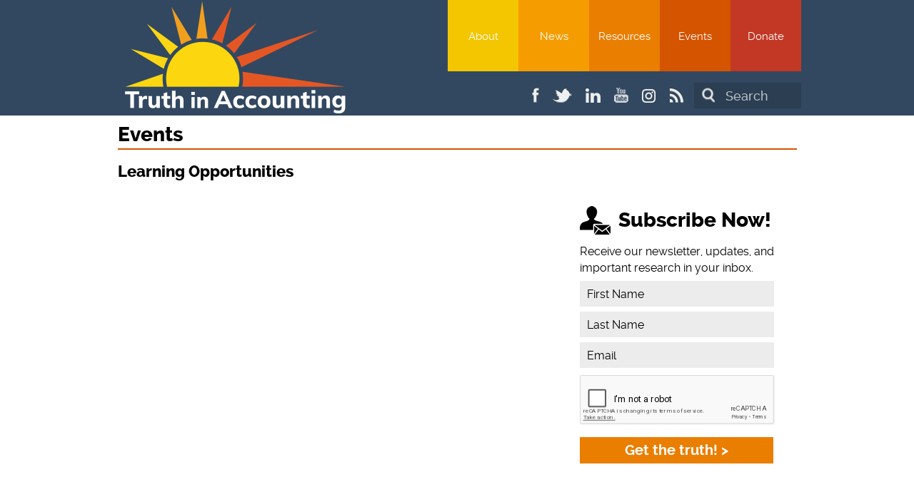

--- FILE ---
content_type: text/html; charset=utf-8
request_url: https://www.truthinaccounting.org/events/
body_size: 5222
content:


<!DOCTYPE html>
<html>
<head>

    
    <base href="https://www.truthinaccounting.org" target="_blank" />

        <!-- Google Tag Manager -->
        <script>
    (function (w, d, s, l, i) {
                w[l] = w[l] || []; w[l].push({
                    'gtm.start':
                        new Date().getTime(), event: 'gtm.js'
                }); var f = d.getElementsByTagName(s)[0],
                    j = d.createElement(s), dl = l != 'dataLayer' ? '&l=' + l : ''; j.async = true; j.src =
                        'https://www.googletagmanager.com/gtm.js?id=' + i + dl; f.parentNode.insertBefore(j, f);
            })(window, document, 'script', 'dataLayer', 'GTM-5SZR38T');</script>
        <!-- End Google Tag Manager -->


    <title>Events : Truth in Accounting</title>
    <meta charset="utf-8" />

        <meta name="keywords" content="" />
        <meta name="description" content="" />
        <meta name="author" content="" />
        <meta name="last-modified" content="5/17/2024 4:09:00 PM" />
        <link rel="canonical" href="https://www.truthinaccounting.org/events/" />


    <meta name="viewport" content="width=device-width,initial-scale=1" />
    <link href="/content/cms/main.min.css?v=20230714" type="text/css" rel="stylesheet" media="all" />
    <!--[if IE]>
        <link href="/content/cms/ie.min.css?v=20140428" type="text/css" rel="stylesheet" media="all" />
    <![endif]-->

        <link href="/content/themes/modified/jquery-ui.min.css?v=20180221" type="text/css" rel="stylesheet" media="screen" />
        <link href="/content/themes/modified/jquery-ui-add-cms.min.css?v=20141024" type="text/css" rel="stylesheet" media="screen" />

        <link href="/content/tooltip.min.css?v=20161109" rel="stylesheet" type="text/css" />

        <link href="/content/pdf.min.css?v=20160602" rel="stylesheet" type="text/css" />
        <link href="/content/animate.min.css?v=20160304" rel="stylesheet" type="text/css" />

    


    <link rel="shortcut icon" href="/content/images/favicon.ico?v=20191212" />

    <script type="text/javascript" src="/scripts/cms/main-top.min.js?v=20140428"></script>



		<!--[if lt IE 9]>
			<script src="/bundles/public-lt-ie9?v=Zko1d1e7xwwaWcsiOb-DAulUoULiflVvAOyvmq5aG5s1"></script>

		<![endif]-->

		

    <meta property="og:title" content="Learning Opportunities" />
    <meta property="og:url" content="https://www.truthinaccounting.org/events/" />
    <meta property="og:description" content="" />
    <meta property="og:image" content="https://www.truthinaccounting.org/content/images/cms/logo-share.png" />
        <meta property="og:image:width" content="1200" />
        <meta property="og:image:height" content="630" />
</head>
	
	<body>

			<!-- Google Tag Manager (noscript) -->
			<noscript><iframe src="https://www.googletagmanager.com/ns.html?id=GTM-5SZR38T"
			height="0" width="0" style="display:none;visibility:hidden"></iframe></noscript>
			<!-- End Google Tag Manager (noscript) -->


		<!-- HEADER -->
		<header>
			<div class="container">
				<div class="topic">
					<div class="top-left">
						<div class="logo">
							<a href="https://www.truthinaccounting.org" target="_self">
								<img src="/content/images/cms/logo-home.png" alt="Truth in Accounting" width="355px" class="logo-screen" />
								<img src="/content/images/cms/logo-share.png" alt="Truth in Accounting" height="157px" class="logo-print" />
							</a>
						</div>
						<a href="#" class="menu-mobile" target="_self">Menu</a>
					</div>
					
					<div class="top-right">
						<div class="transparent">
							<nav class="menu">
								<ul>
														<li class="yellow">
													<a href="https://www.truthinaccounting.org/about/" target="_self">About</a>
													<ul>
												<li><a href="https://www.truthinaccounting.org/about/" target="_self" >Mission Statement</a></li>
												<li><a href="https://www.truthinaccounting.org/about/page/team" target="_self" >TIA Team</a></li>
												<li><a href="http://www.truthinaccounting.org/about/page/board-of-directors-2" target="_self" >Board of Directors</a></li>
												<li><a href="https://www.truthinaccounting.org/about/our_national_debt" target="_self" >Our Debt Clock</a></li>
												<li><a href="https://www.truthinaccounting.org/about/subscribe" target="_self" >Subscribe To Our Newsletter</a></li>
												<li><a href="https://www.truthinaccounting.org/about/page/faqs-2" target="_self" >FAQs</a></li>
												<li><a href="https://www.truthinaccounting.org/about/page/jobs" target="_self" >Jobs</a></li>
												<li><a href="http://www.truthinaccounting.org/about/page/testimonials-2" target="_self" >Testimonials</a></li>
												<li><a href="https://www.truthinaccounting.org/about/contact_us" target="_self" >Contact Us</a></li>
														</ul></li>
														<li class="light-orange">
													<a href="https://www.truthinaccounting.org/news/contenttype/original-content" target="_self">News</a>
													<ul>
												<li><a href="http://www.truthinaccounting.org/news/contenttype/original-content" target="_self" >Original Stories</a></li>
												<li><a href="https://www.truthinaccounting.org/news/contenttype/news" target="_self" >In The News</a></li>
												<li><a href="https://www.truthinaccounting.org/news/page/past-newsletters" target="_self" >ICYMI: Past Newsletters</a></li>
														</ul></li>
														<li class="orange">
													<a href="https://www.truthinaccounting.org/resources/" target="_self">Resources</a>
													<ul>
												<li><a href="https://www.truthinaccounting.org/resources/page/federal-reports" target="_self" >Federal</a></li>
												<li><a href="https://www.truthinaccounting.org/resources/page/state-reports" target="_self" >State</a></li>
												<li><a href="https://www.truthinaccounting.org/resources/page/city-reports" target="_self" >City</a></li>
												<li><a href="https://www.truthinaccounting.org/resources/page/data-z" target="_self" >Data-Z (database of State, City, Federal data)</a></li>
												<li><a href="https://www.truthinaccounting.org/resources/page/pensions" target="_self" >Pensions</a></li>
												<li><a href="https://www.truthinaccounting.org/resources/page/other-post-employment-benefits-opeb" target="_self" >Other Post-Employment Benefits (OPEB)</a></li>
												<li><a href="https://www.truthinaccounting.org/resources/page/citizens-heroes" target="_self" >Citizens-Heroes</a></li>
												<li><a href="https://www.truthinaccounting.org/resources/page/xbrl-modernizing-government-financial-reporting" target="_self" >XBRL: Modernizing Government Financial Reporting</a></li>
												<li><a href="https://www.truthinaccounting.org/resources/page/how-to-change-accounting-standards" target="_self" >How To Change Accounting Standards</a></li>
														</ul></li>
														<li class="dark-orange">
													<a href="https://www.truthinaccounting.org/events/" target="_self">Events</a>
													<ul>
												<li><a href="http://www.truthinaccounting.org/events/" target="_self" >Upcoming Events</a></li>
												<li><a href="https://www.truthinaccounting.org/events/recent_events" target="_self" >Recent Events</a></li>
														</ul></li>
														<li>
													<a href="https://www.truthinaccounting.org/donate/" target="_self">Donate</a>
													<ul>
												<li><a href="https://www.truthinaccounting.org/donate/page/ways-to-give" target="_self" >Ways to Give</a></li>
												<li><a href="https://www.truthinaccounting.org/donate/page/annual-capital-campaign-initiatives" target="_self" >Annual Capital Campaign Initiatives</a></li>
												<li><a href="https://85d8f6-3.myshopify.com/" target="_blank">Swag from TIA</a></li>
													</ul></li>
								</ul>
							</nav>
							
							<div class="social">
								<form id="frmSearchTop" name="frmSearchTop" method="get" action="" onsubmit="return false" >
									<button type="submit">Search</button>
									<label for="q"></label>
									<span class="span-input"><input type="text" class="inputh" id="txtSearchTop" name="q" placeholder="Search" maxlength="100" /></span>
								</form>
								
								<ul>
									<li>
										<a href="https://www.facebook.com/truthinaccounting" target="_blank">
											<img src="/content/images/cms/icons/facebook.png" alt="Facebook" />
										</a>
									</li>
									<li>
										<a href="https://twitter.com/truthinacct" target="_blank">
											<img src="/content/images/cms/icons/twitter.png" alt="Twitter" />
										</a>
									</li>
									<li>
										<a href="https://www.linkedin.com/company/truth-in-accounting" target="_blank">
											<img src="/content/images/cms/icons/linkedin.png" alt="Linkedin" />
										</a>
									</li>
									<li>
										<a href="https://www.youtube.com/user/truthinaccounting" target="_blank">
											<img src="/content/images/cms/icons/youtube.png" alt="Youtube" />
										</a>
									</li>
									
									<li>
										<a href="https://www.instagram.com/truthinacct/" target="_blank">
											<img src="/content/images/cms/icons/instagram.png" alt="Instagram" />
										</a>
									</li>
									
									<li>
										<a href="https://www.truthinaccounting.org/rss/news" target="_blank">
											<img src="/content/images/cms/icons/rss.png" alt="RSS" />
										</a>
									</li>
								</ul>
							</div> <!-- end div.social -->
						</div> <!-- end div.transparent -->
					</div> <!-- end div.top-right -->
				</div> <!-- end div.topic -->

				

			</div> <!-- end div.container -->
		</header>
		<!-- END HEADER -->
		
		


<!-- CONTENT -->
<div class="page-area">
	<div class="headline">
		<h2>Events</h2>
	</div>

	<article class="clearfix">
		<div class="title-area">
			

	<div class="social-icon">
		<div class="addthis_sharing_toolbox"></div>
	</div>

			<h3>Learning Opportunities</h3>
		</div>

		<div class="page-content">
				<img style="display: none;" src="/content/images/cms/logo-share.png" alt="" title="" />

		</div>


			<div id="lyrNewsAjaxLink" class="list-item-ajax-link hidden-obj">
<a data-ajax="true" data-ajax-failure="handleErrorNews" data-ajax-loading="#lyrNewsProgress" data-ajax-method="POST" data-ajax-mode="replace" data-ajax-success="handleSuccessNews" data-ajax-update="#lyrNews" href="/events/LoadNews?id=4&amp;sid=2&amp;dt=1%2F1%2F1900&amp;page=1" id="lnkNewsAJAX">Show News</a>				<span id="lyrNewsProgress" style="display: none;">&nbsp;<img src="/content/images/uploading.gif" alt="" style="vertical-align: middle;" /></span>
			</div>
			<div id="lyrNews"></div>

	</article>

	

						<aside>
						<div class="sidebar-hl-item">
									<div class="hl-content first">
<p><div class="publir_f3f9b6af818804eaf3b011229cd77fcf">
<div class="donate publir-donate-who" id="publirDonate_f3f9b6af818804eaf3b011229cd77fcf"><script type="text/javascript" src="//a.publir.com/fundraisers/f3f9b6af818804eaf3b011229cd77fcf.js"></script></div>
</div></p>								    </div>
						</div>
						<div class="sidebar-hl-item subscribe">
									<h2>Subscribe Now!</h2>
									<div class="hl-content">
<p>Receive our newsletter, updates, and important research in your inbox.</p>								    </div>
<form action="/events/page" id="frmHLSubscribe" method="post" onsubmit="return false">									<label for="txtHLSubName"></label>
									<span class="span-input">
										<span class="field-validation-valid" data-valmsg-for="txtHLSubName" data-valmsg-replace="true"></span>
										<input type="text" placeholder="First Name" class="inputh" id="txtHLSubName" name="txtHLSubName" maxlength="50" />
									</span>
									<label for="txtHLSubLName"></label>
									<span class="span-input">
										<span class="field-validation-valid" data-valmsg-for="txtHLSubLName" data-valmsg-replace="true"></span>
										<input type="text" placeholder="Last Name" class="inputh" id="txtHLSubLName" name="txtHLSubLName" maxlength="50" />
									</span>
									<label for="txtHLSubEmail"></label>
									<span class="span-input">
										<span class="field-validation-valid" data-valmsg-for="txtHLSubEmail" data-valmsg-replace="true"></span>
										<input type="text" placeholder="Email" class="inputh" id="txtHLSubEmail" name="txtHLSubEmail" maxlength="255" />
									</span>
										<div class="news-subscribe-hl-captcha">
											<span class="field-validation-valid" data-valmsg-for="lyrHLNewsSubscribeCaptchaValue" data-valmsg-replace="true"></span>
											<div class="g-recaptcha" id="lyrHLNewsSubscribeCaptcha" data-sitekey="6Lc7vhEUAAAAAPqaSmkxMdYyR22DBxsL3_Rf5uTe"></div>
											<input type="text" id="lyrHLNewsSubscribeCaptchaValue" name="lyrHLNewsSubscribeCaptchaValue" value="" 
												class="hidden-visibility " 
												aria-hidden="true"
											/>
										</div>
									<div class="hidden-obj">
										<label for="txtHLSubNote"></label><span class="span-input"><input type="text" placeholder="Additional Note" class="inputh" id="txtHLSubNote" name="txtHLSubNote" maxlength="255" /></span>
									</div>
									<input type="hidden" name="txtSubName" value="" />
									<input type="hidden" name="txtSubLName" value="" />
									<input type="hidden" name="txtSubEmail" value="" />
									<input type="hidden" name="txtSubNote" value="" />
									<input type="hidden" name="txtSubCaptcha" value="" />
<input name="__RequestVerificationToken" type="hidden" value="hlodb3XM0BZfkPzLfBB49REx+QU2KUgVtU2lUZO9bBzUe9grDVlt9BzFEB0Ds8o8XXI4LSUBd/jWw1X/FwsSoJEeKimm6SMbk1uq7/s1BYDw9PJ8QGRdTf2DH962gGRV+S6rPBptM53pvNkjnZgWVO3bZf2s/5cXMw6nxmBXV6s=" />									<button type="button" id="btnHLSubscribe" name="btnHLSubscribe">Get the truth! &gt;</button>
</form>						</div>
		</aside>


	<div class="clear">&nbsp;</div>
</div>
<!-- END CONTENT -->




		
		<!-- FOOTER -->
		<footer>
			<div class="container clearfix">
				<div class="line">
					<div class="logo">
						<a href="https://www.truthinaccounting.org" target="_self">
							<img src="/content/images/cms/logo-home.png" alt="Truth in Accounting" />
						</a>
					</div>
					
					<nav class="menu">
						<ul>
							<li><a href="https://www.truthinaccounting.org/about/" target="_self">About</a></li>
							<li><a href="https://www.truthinaccounting.org/news/contenttype/original-content" target="_self">News</a></li>
							<li><a href="https://www.truthinaccounting.org/resources/" target="_self">Resources</a></li>
							<li><a href="https://www.truthinaccounting.org/events/" target="_self">Events</a></li>
							<li><a href="https://www.truthinaccounting.org/donate/" target="_self">Donate</a></li>
						</ul>
					</nav>
					
					<div class="social clearfix">
						<ul>
							<li>
								<a href="https://www.facebook.com/truthinaccounting" target="_blank">
									<img src="/content/images/cms/icons/facebook.png" alt="Facebook" />
								</a>
							</li>
							<li>
								<a href="https://twitter.com/truthinacct" target="_blank">
									<img src="/content/images/cms/icons/twitter.png" alt="Twitter" />
								</a>
							</li>
							<li>
								<a href="https://www.linkedin.com/company/truth-in-accounting" target="_blank">
									<img src="/content/images/cms/icons/linkedin.png" alt="Linkedin" />
								</a>
							</li>
							<li>
								<a href="https://www.youtube.com/user/truthinaccounting" target="_blank">
									<img src="/content/images/cms/icons/youtube.png" alt="Youtube" />
								</a>
							</li>
							
							<li>
								<a href="https://www.instagram.com/truthinacct/" target="_blank">
									<img src="/content/images/cms/icons/instagram.png" alt="Instagram" />
								</a>
							</li>
							
							<li>
								<a href="https://www.truthinaccounting.org/rss/news" target="_blank">
									<img src="/content/images/cms/icons/rss.png" alt="RSS" />
								</a>
							</li>
							<li>
								<a href="https://www.truthinaccounting.org/search/" target="_self">
									<img src="/content/images/cms/icons/search.png" alt="Search" />
								</a>
							</li>
						</ul>
					</div> <!-- end div.social -->
					
					<div class="adr clearfix">
						<p>
                           <a href="https://www.data-z.org/data_download/login" class="footer_login" target="_blank">
                                Login to Data-Z
                            </a> 
                        </p>
                        <p>
							<span class="tel">
								<span class="value">847-835-5200</span>
							</span>
						</p>
						<p>    
							<span class="extended-address"></span>
							<span class="street-address">PO Box 580 </span>
							<span class="locality">Glencoe, </span>
							<span class="region">IL </span>
							<span class="postal-code">60022</span>
						</p>
					</div>
				</div> <!-- end div.line -->
				
				<div class="media">
					<a href="https://www.eresources.com" target="_blank"><img src="/content/images/cms/pictures/logotype.png" alt="eResources" class="logo-screen" /></a>
					<img src="/content/images/cms/pictures/eresources-print.png" alt="eResources" class="logo-print" />
				</div>
				
				<div class="copyright">
					<p>Copyright 2026 <a href="https://www.truthinaccounting.org" target="_self">Truth in Accounting</a>.  All Rights Reserved.</p>
				</div>
			</div> <!-- end div.container -->
		</footer>
		<!-- END FOOTER -->

		<div id="loadingG"></div>


		<script type="text/javascript">
			var iWebsiteID		   = 2;

			var sBaseRef		  = "https://www.truthinaccounting.org";
			var sBaseRefSSL		  = "https://www.truthinaccounting.org";

			var sIFTABaseRef	  = "https://www.data-z.org";
			var sIFTABaseRefSSL	  = "https://www.data-z.org";

			var sTIABaseRef		  = sBaseRef;
			var sTIABaseRefSSL	  = sBaseRefSSL;

			var iActiveSctID	  = 31;
			var bDisableBubble	  = false;
			var bDisablePDFViewer = false;
			var bDisableNSPopup	  = true;


				// for debt clock
				var bDebtClockShow		  = false;
				var sDebtClockCurrentDate	  = "01/14/2026";
				var sDebtClockStartDate	  = "01/01/1900";
				var iDebtClockValPubStart   = 0;
				var iDebtClockValTruthStart = 0;
				var iDebtClockValPubMax     = 999999999999999;
				var iDebtClockValTruthMax   = 999999999999999;
				var iDebtClockValPubInc	  = 0;
				var iDebtClockValTruthInc	  = 0;
				var bDebtClockLoaded		  = false;
		</script>


<script src="/bundles/public?v=tQ4dTbAeJ_h_DD2hRjBsXqAt_ZyfFeJCymsU4t0ogBc1"></script>
<script src="/bundles/public-newsletter-popup?v=pLedonpNicQdm5HtNTPbsSCZw-_46mco0G1mvFbi0nI1"></script>
					<input type="hidden" id="lyrNewsSubscribePopupSiteKey" value="6Lc7vhEUAAAAAPqaSmkxMdYyR22DBxsL3_Rf5uTe" />

					<script src="https://www.google.com/recaptcha/api.js?onload=onLoadCaptchaCallbackForNewsSubscribe&render=explicit"></script>

<script src="/bundles/public-pdf?v=2UBGSjbM6h7CBSll4BGLVJXnZgBi4aFjYASPqS0Mpn01"></script>


		
		<script type="text/javascript">
			var sSectionFolderName = "events";
			var iNewsTypeID		   = "4";
			var iNewsSubTypeID	   = "2";
			var dNewsDate		   = "1/1/1900";

			var iNewsCFID		   = "0";
			var iNewsParentCFID	   = "0";
		</script>
<script src="/bundles/public-news-landing?v=Js7t1zcL2jIGMbKwBMlM59gjBKOtSFu_y-RKAlxzbhg1"></script>






				<script type="text/javascript">
					var sShareTitle2 = "Learning Opportunities".replace(/&amp;quot;/gi, "\"").replace(/&amp;#39;/gi, "'");
					
					var addthis_config = {
						data_track_address_bar: false,
						data_track_clickback  : false
					};
					
					var addthis_share = {
						url  	   : "https://www.truthinaccounting.org/events/",
						title	   : sShareTitle2,
						description: ""
					}
				</script>
				<script type="text/javascript" src="//s7.addthis.com/js/300/addthis_widget.js#pubid=ra-555e536d56facab2" async="async"></script>
	</body>
</html>



--- FILE ---
content_type: text/html; charset=utf-8
request_url: https://www.google.com/recaptcha/api2/anchor?ar=1&k=6Lc7vhEUAAAAAPqaSmkxMdYyR22DBxsL3_Rf5uTe&co=aHR0cHM6Ly93d3cudHJ1dGhpbmFjY291bnRpbmcub3JnOjQ0Mw..&hl=en&v=9TiwnJFHeuIw_s0wSd3fiKfN&size=normal&anchor-ms=20000&execute-ms=30000&cb=19a2b4cu8in9
body_size: 48909
content:
<!DOCTYPE HTML><html dir="ltr" lang="en"><head><meta http-equiv="Content-Type" content="text/html; charset=UTF-8">
<meta http-equiv="X-UA-Compatible" content="IE=edge">
<title>reCAPTCHA</title>
<style type="text/css">
/* cyrillic-ext */
@font-face {
  font-family: 'Roboto';
  font-style: normal;
  font-weight: 400;
  font-stretch: 100%;
  src: url(//fonts.gstatic.com/s/roboto/v48/KFO7CnqEu92Fr1ME7kSn66aGLdTylUAMa3GUBHMdazTgWw.woff2) format('woff2');
  unicode-range: U+0460-052F, U+1C80-1C8A, U+20B4, U+2DE0-2DFF, U+A640-A69F, U+FE2E-FE2F;
}
/* cyrillic */
@font-face {
  font-family: 'Roboto';
  font-style: normal;
  font-weight: 400;
  font-stretch: 100%;
  src: url(//fonts.gstatic.com/s/roboto/v48/KFO7CnqEu92Fr1ME7kSn66aGLdTylUAMa3iUBHMdazTgWw.woff2) format('woff2');
  unicode-range: U+0301, U+0400-045F, U+0490-0491, U+04B0-04B1, U+2116;
}
/* greek-ext */
@font-face {
  font-family: 'Roboto';
  font-style: normal;
  font-weight: 400;
  font-stretch: 100%;
  src: url(//fonts.gstatic.com/s/roboto/v48/KFO7CnqEu92Fr1ME7kSn66aGLdTylUAMa3CUBHMdazTgWw.woff2) format('woff2');
  unicode-range: U+1F00-1FFF;
}
/* greek */
@font-face {
  font-family: 'Roboto';
  font-style: normal;
  font-weight: 400;
  font-stretch: 100%;
  src: url(//fonts.gstatic.com/s/roboto/v48/KFO7CnqEu92Fr1ME7kSn66aGLdTylUAMa3-UBHMdazTgWw.woff2) format('woff2');
  unicode-range: U+0370-0377, U+037A-037F, U+0384-038A, U+038C, U+038E-03A1, U+03A3-03FF;
}
/* math */
@font-face {
  font-family: 'Roboto';
  font-style: normal;
  font-weight: 400;
  font-stretch: 100%;
  src: url(//fonts.gstatic.com/s/roboto/v48/KFO7CnqEu92Fr1ME7kSn66aGLdTylUAMawCUBHMdazTgWw.woff2) format('woff2');
  unicode-range: U+0302-0303, U+0305, U+0307-0308, U+0310, U+0312, U+0315, U+031A, U+0326-0327, U+032C, U+032F-0330, U+0332-0333, U+0338, U+033A, U+0346, U+034D, U+0391-03A1, U+03A3-03A9, U+03B1-03C9, U+03D1, U+03D5-03D6, U+03F0-03F1, U+03F4-03F5, U+2016-2017, U+2034-2038, U+203C, U+2040, U+2043, U+2047, U+2050, U+2057, U+205F, U+2070-2071, U+2074-208E, U+2090-209C, U+20D0-20DC, U+20E1, U+20E5-20EF, U+2100-2112, U+2114-2115, U+2117-2121, U+2123-214F, U+2190, U+2192, U+2194-21AE, U+21B0-21E5, U+21F1-21F2, U+21F4-2211, U+2213-2214, U+2216-22FF, U+2308-230B, U+2310, U+2319, U+231C-2321, U+2336-237A, U+237C, U+2395, U+239B-23B7, U+23D0, U+23DC-23E1, U+2474-2475, U+25AF, U+25B3, U+25B7, U+25BD, U+25C1, U+25CA, U+25CC, U+25FB, U+266D-266F, U+27C0-27FF, U+2900-2AFF, U+2B0E-2B11, U+2B30-2B4C, U+2BFE, U+3030, U+FF5B, U+FF5D, U+1D400-1D7FF, U+1EE00-1EEFF;
}
/* symbols */
@font-face {
  font-family: 'Roboto';
  font-style: normal;
  font-weight: 400;
  font-stretch: 100%;
  src: url(//fonts.gstatic.com/s/roboto/v48/KFO7CnqEu92Fr1ME7kSn66aGLdTylUAMaxKUBHMdazTgWw.woff2) format('woff2');
  unicode-range: U+0001-000C, U+000E-001F, U+007F-009F, U+20DD-20E0, U+20E2-20E4, U+2150-218F, U+2190, U+2192, U+2194-2199, U+21AF, U+21E6-21F0, U+21F3, U+2218-2219, U+2299, U+22C4-22C6, U+2300-243F, U+2440-244A, U+2460-24FF, U+25A0-27BF, U+2800-28FF, U+2921-2922, U+2981, U+29BF, U+29EB, U+2B00-2BFF, U+4DC0-4DFF, U+FFF9-FFFB, U+10140-1018E, U+10190-1019C, U+101A0, U+101D0-101FD, U+102E0-102FB, U+10E60-10E7E, U+1D2C0-1D2D3, U+1D2E0-1D37F, U+1F000-1F0FF, U+1F100-1F1AD, U+1F1E6-1F1FF, U+1F30D-1F30F, U+1F315, U+1F31C, U+1F31E, U+1F320-1F32C, U+1F336, U+1F378, U+1F37D, U+1F382, U+1F393-1F39F, U+1F3A7-1F3A8, U+1F3AC-1F3AF, U+1F3C2, U+1F3C4-1F3C6, U+1F3CA-1F3CE, U+1F3D4-1F3E0, U+1F3ED, U+1F3F1-1F3F3, U+1F3F5-1F3F7, U+1F408, U+1F415, U+1F41F, U+1F426, U+1F43F, U+1F441-1F442, U+1F444, U+1F446-1F449, U+1F44C-1F44E, U+1F453, U+1F46A, U+1F47D, U+1F4A3, U+1F4B0, U+1F4B3, U+1F4B9, U+1F4BB, U+1F4BF, U+1F4C8-1F4CB, U+1F4D6, U+1F4DA, U+1F4DF, U+1F4E3-1F4E6, U+1F4EA-1F4ED, U+1F4F7, U+1F4F9-1F4FB, U+1F4FD-1F4FE, U+1F503, U+1F507-1F50B, U+1F50D, U+1F512-1F513, U+1F53E-1F54A, U+1F54F-1F5FA, U+1F610, U+1F650-1F67F, U+1F687, U+1F68D, U+1F691, U+1F694, U+1F698, U+1F6AD, U+1F6B2, U+1F6B9-1F6BA, U+1F6BC, U+1F6C6-1F6CF, U+1F6D3-1F6D7, U+1F6E0-1F6EA, U+1F6F0-1F6F3, U+1F6F7-1F6FC, U+1F700-1F7FF, U+1F800-1F80B, U+1F810-1F847, U+1F850-1F859, U+1F860-1F887, U+1F890-1F8AD, U+1F8B0-1F8BB, U+1F8C0-1F8C1, U+1F900-1F90B, U+1F93B, U+1F946, U+1F984, U+1F996, U+1F9E9, U+1FA00-1FA6F, U+1FA70-1FA7C, U+1FA80-1FA89, U+1FA8F-1FAC6, U+1FACE-1FADC, U+1FADF-1FAE9, U+1FAF0-1FAF8, U+1FB00-1FBFF;
}
/* vietnamese */
@font-face {
  font-family: 'Roboto';
  font-style: normal;
  font-weight: 400;
  font-stretch: 100%;
  src: url(//fonts.gstatic.com/s/roboto/v48/KFO7CnqEu92Fr1ME7kSn66aGLdTylUAMa3OUBHMdazTgWw.woff2) format('woff2');
  unicode-range: U+0102-0103, U+0110-0111, U+0128-0129, U+0168-0169, U+01A0-01A1, U+01AF-01B0, U+0300-0301, U+0303-0304, U+0308-0309, U+0323, U+0329, U+1EA0-1EF9, U+20AB;
}
/* latin-ext */
@font-face {
  font-family: 'Roboto';
  font-style: normal;
  font-weight: 400;
  font-stretch: 100%;
  src: url(//fonts.gstatic.com/s/roboto/v48/KFO7CnqEu92Fr1ME7kSn66aGLdTylUAMa3KUBHMdazTgWw.woff2) format('woff2');
  unicode-range: U+0100-02BA, U+02BD-02C5, U+02C7-02CC, U+02CE-02D7, U+02DD-02FF, U+0304, U+0308, U+0329, U+1D00-1DBF, U+1E00-1E9F, U+1EF2-1EFF, U+2020, U+20A0-20AB, U+20AD-20C0, U+2113, U+2C60-2C7F, U+A720-A7FF;
}
/* latin */
@font-face {
  font-family: 'Roboto';
  font-style: normal;
  font-weight: 400;
  font-stretch: 100%;
  src: url(//fonts.gstatic.com/s/roboto/v48/KFO7CnqEu92Fr1ME7kSn66aGLdTylUAMa3yUBHMdazQ.woff2) format('woff2');
  unicode-range: U+0000-00FF, U+0131, U+0152-0153, U+02BB-02BC, U+02C6, U+02DA, U+02DC, U+0304, U+0308, U+0329, U+2000-206F, U+20AC, U+2122, U+2191, U+2193, U+2212, U+2215, U+FEFF, U+FFFD;
}
/* cyrillic-ext */
@font-face {
  font-family: 'Roboto';
  font-style: normal;
  font-weight: 500;
  font-stretch: 100%;
  src: url(//fonts.gstatic.com/s/roboto/v48/KFO7CnqEu92Fr1ME7kSn66aGLdTylUAMa3GUBHMdazTgWw.woff2) format('woff2');
  unicode-range: U+0460-052F, U+1C80-1C8A, U+20B4, U+2DE0-2DFF, U+A640-A69F, U+FE2E-FE2F;
}
/* cyrillic */
@font-face {
  font-family: 'Roboto';
  font-style: normal;
  font-weight: 500;
  font-stretch: 100%;
  src: url(//fonts.gstatic.com/s/roboto/v48/KFO7CnqEu92Fr1ME7kSn66aGLdTylUAMa3iUBHMdazTgWw.woff2) format('woff2');
  unicode-range: U+0301, U+0400-045F, U+0490-0491, U+04B0-04B1, U+2116;
}
/* greek-ext */
@font-face {
  font-family: 'Roboto';
  font-style: normal;
  font-weight: 500;
  font-stretch: 100%;
  src: url(//fonts.gstatic.com/s/roboto/v48/KFO7CnqEu92Fr1ME7kSn66aGLdTylUAMa3CUBHMdazTgWw.woff2) format('woff2');
  unicode-range: U+1F00-1FFF;
}
/* greek */
@font-face {
  font-family: 'Roboto';
  font-style: normal;
  font-weight: 500;
  font-stretch: 100%;
  src: url(//fonts.gstatic.com/s/roboto/v48/KFO7CnqEu92Fr1ME7kSn66aGLdTylUAMa3-UBHMdazTgWw.woff2) format('woff2');
  unicode-range: U+0370-0377, U+037A-037F, U+0384-038A, U+038C, U+038E-03A1, U+03A3-03FF;
}
/* math */
@font-face {
  font-family: 'Roboto';
  font-style: normal;
  font-weight: 500;
  font-stretch: 100%;
  src: url(//fonts.gstatic.com/s/roboto/v48/KFO7CnqEu92Fr1ME7kSn66aGLdTylUAMawCUBHMdazTgWw.woff2) format('woff2');
  unicode-range: U+0302-0303, U+0305, U+0307-0308, U+0310, U+0312, U+0315, U+031A, U+0326-0327, U+032C, U+032F-0330, U+0332-0333, U+0338, U+033A, U+0346, U+034D, U+0391-03A1, U+03A3-03A9, U+03B1-03C9, U+03D1, U+03D5-03D6, U+03F0-03F1, U+03F4-03F5, U+2016-2017, U+2034-2038, U+203C, U+2040, U+2043, U+2047, U+2050, U+2057, U+205F, U+2070-2071, U+2074-208E, U+2090-209C, U+20D0-20DC, U+20E1, U+20E5-20EF, U+2100-2112, U+2114-2115, U+2117-2121, U+2123-214F, U+2190, U+2192, U+2194-21AE, U+21B0-21E5, U+21F1-21F2, U+21F4-2211, U+2213-2214, U+2216-22FF, U+2308-230B, U+2310, U+2319, U+231C-2321, U+2336-237A, U+237C, U+2395, U+239B-23B7, U+23D0, U+23DC-23E1, U+2474-2475, U+25AF, U+25B3, U+25B7, U+25BD, U+25C1, U+25CA, U+25CC, U+25FB, U+266D-266F, U+27C0-27FF, U+2900-2AFF, U+2B0E-2B11, U+2B30-2B4C, U+2BFE, U+3030, U+FF5B, U+FF5D, U+1D400-1D7FF, U+1EE00-1EEFF;
}
/* symbols */
@font-face {
  font-family: 'Roboto';
  font-style: normal;
  font-weight: 500;
  font-stretch: 100%;
  src: url(//fonts.gstatic.com/s/roboto/v48/KFO7CnqEu92Fr1ME7kSn66aGLdTylUAMaxKUBHMdazTgWw.woff2) format('woff2');
  unicode-range: U+0001-000C, U+000E-001F, U+007F-009F, U+20DD-20E0, U+20E2-20E4, U+2150-218F, U+2190, U+2192, U+2194-2199, U+21AF, U+21E6-21F0, U+21F3, U+2218-2219, U+2299, U+22C4-22C6, U+2300-243F, U+2440-244A, U+2460-24FF, U+25A0-27BF, U+2800-28FF, U+2921-2922, U+2981, U+29BF, U+29EB, U+2B00-2BFF, U+4DC0-4DFF, U+FFF9-FFFB, U+10140-1018E, U+10190-1019C, U+101A0, U+101D0-101FD, U+102E0-102FB, U+10E60-10E7E, U+1D2C0-1D2D3, U+1D2E0-1D37F, U+1F000-1F0FF, U+1F100-1F1AD, U+1F1E6-1F1FF, U+1F30D-1F30F, U+1F315, U+1F31C, U+1F31E, U+1F320-1F32C, U+1F336, U+1F378, U+1F37D, U+1F382, U+1F393-1F39F, U+1F3A7-1F3A8, U+1F3AC-1F3AF, U+1F3C2, U+1F3C4-1F3C6, U+1F3CA-1F3CE, U+1F3D4-1F3E0, U+1F3ED, U+1F3F1-1F3F3, U+1F3F5-1F3F7, U+1F408, U+1F415, U+1F41F, U+1F426, U+1F43F, U+1F441-1F442, U+1F444, U+1F446-1F449, U+1F44C-1F44E, U+1F453, U+1F46A, U+1F47D, U+1F4A3, U+1F4B0, U+1F4B3, U+1F4B9, U+1F4BB, U+1F4BF, U+1F4C8-1F4CB, U+1F4D6, U+1F4DA, U+1F4DF, U+1F4E3-1F4E6, U+1F4EA-1F4ED, U+1F4F7, U+1F4F9-1F4FB, U+1F4FD-1F4FE, U+1F503, U+1F507-1F50B, U+1F50D, U+1F512-1F513, U+1F53E-1F54A, U+1F54F-1F5FA, U+1F610, U+1F650-1F67F, U+1F687, U+1F68D, U+1F691, U+1F694, U+1F698, U+1F6AD, U+1F6B2, U+1F6B9-1F6BA, U+1F6BC, U+1F6C6-1F6CF, U+1F6D3-1F6D7, U+1F6E0-1F6EA, U+1F6F0-1F6F3, U+1F6F7-1F6FC, U+1F700-1F7FF, U+1F800-1F80B, U+1F810-1F847, U+1F850-1F859, U+1F860-1F887, U+1F890-1F8AD, U+1F8B0-1F8BB, U+1F8C0-1F8C1, U+1F900-1F90B, U+1F93B, U+1F946, U+1F984, U+1F996, U+1F9E9, U+1FA00-1FA6F, U+1FA70-1FA7C, U+1FA80-1FA89, U+1FA8F-1FAC6, U+1FACE-1FADC, U+1FADF-1FAE9, U+1FAF0-1FAF8, U+1FB00-1FBFF;
}
/* vietnamese */
@font-face {
  font-family: 'Roboto';
  font-style: normal;
  font-weight: 500;
  font-stretch: 100%;
  src: url(//fonts.gstatic.com/s/roboto/v48/KFO7CnqEu92Fr1ME7kSn66aGLdTylUAMa3OUBHMdazTgWw.woff2) format('woff2');
  unicode-range: U+0102-0103, U+0110-0111, U+0128-0129, U+0168-0169, U+01A0-01A1, U+01AF-01B0, U+0300-0301, U+0303-0304, U+0308-0309, U+0323, U+0329, U+1EA0-1EF9, U+20AB;
}
/* latin-ext */
@font-face {
  font-family: 'Roboto';
  font-style: normal;
  font-weight: 500;
  font-stretch: 100%;
  src: url(//fonts.gstatic.com/s/roboto/v48/KFO7CnqEu92Fr1ME7kSn66aGLdTylUAMa3KUBHMdazTgWw.woff2) format('woff2');
  unicode-range: U+0100-02BA, U+02BD-02C5, U+02C7-02CC, U+02CE-02D7, U+02DD-02FF, U+0304, U+0308, U+0329, U+1D00-1DBF, U+1E00-1E9F, U+1EF2-1EFF, U+2020, U+20A0-20AB, U+20AD-20C0, U+2113, U+2C60-2C7F, U+A720-A7FF;
}
/* latin */
@font-face {
  font-family: 'Roboto';
  font-style: normal;
  font-weight: 500;
  font-stretch: 100%;
  src: url(//fonts.gstatic.com/s/roboto/v48/KFO7CnqEu92Fr1ME7kSn66aGLdTylUAMa3yUBHMdazQ.woff2) format('woff2');
  unicode-range: U+0000-00FF, U+0131, U+0152-0153, U+02BB-02BC, U+02C6, U+02DA, U+02DC, U+0304, U+0308, U+0329, U+2000-206F, U+20AC, U+2122, U+2191, U+2193, U+2212, U+2215, U+FEFF, U+FFFD;
}
/* cyrillic-ext */
@font-face {
  font-family: 'Roboto';
  font-style: normal;
  font-weight: 900;
  font-stretch: 100%;
  src: url(//fonts.gstatic.com/s/roboto/v48/KFO7CnqEu92Fr1ME7kSn66aGLdTylUAMa3GUBHMdazTgWw.woff2) format('woff2');
  unicode-range: U+0460-052F, U+1C80-1C8A, U+20B4, U+2DE0-2DFF, U+A640-A69F, U+FE2E-FE2F;
}
/* cyrillic */
@font-face {
  font-family: 'Roboto';
  font-style: normal;
  font-weight: 900;
  font-stretch: 100%;
  src: url(//fonts.gstatic.com/s/roboto/v48/KFO7CnqEu92Fr1ME7kSn66aGLdTylUAMa3iUBHMdazTgWw.woff2) format('woff2');
  unicode-range: U+0301, U+0400-045F, U+0490-0491, U+04B0-04B1, U+2116;
}
/* greek-ext */
@font-face {
  font-family: 'Roboto';
  font-style: normal;
  font-weight: 900;
  font-stretch: 100%;
  src: url(//fonts.gstatic.com/s/roboto/v48/KFO7CnqEu92Fr1ME7kSn66aGLdTylUAMa3CUBHMdazTgWw.woff2) format('woff2');
  unicode-range: U+1F00-1FFF;
}
/* greek */
@font-face {
  font-family: 'Roboto';
  font-style: normal;
  font-weight: 900;
  font-stretch: 100%;
  src: url(//fonts.gstatic.com/s/roboto/v48/KFO7CnqEu92Fr1ME7kSn66aGLdTylUAMa3-UBHMdazTgWw.woff2) format('woff2');
  unicode-range: U+0370-0377, U+037A-037F, U+0384-038A, U+038C, U+038E-03A1, U+03A3-03FF;
}
/* math */
@font-face {
  font-family: 'Roboto';
  font-style: normal;
  font-weight: 900;
  font-stretch: 100%;
  src: url(//fonts.gstatic.com/s/roboto/v48/KFO7CnqEu92Fr1ME7kSn66aGLdTylUAMawCUBHMdazTgWw.woff2) format('woff2');
  unicode-range: U+0302-0303, U+0305, U+0307-0308, U+0310, U+0312, U+0315, U+031A, U+0326-0327, U+032C, U+032F-0330, U+0332-0333, U+0338, U+033A, U+0346, U+034D, U+0391-03A1, U+03A3-03A9, U+03B1-03C9, U+03D1, U+03D5-03D6, U+03F0-03F1, U+03F4-03F5, U+2016-2017, U+2034-2038, U+203C, U+2040, U+2043, U+2047, U+2050, U+2057, U+205F, U+2070-2071, U+2074-208E, U+2090-209C, U+20D0-20DC, U+20E1, U+20E5-20EF, U+2100-2112, U+2114-2115, U+2117-2121, U+2123-214F, U+2190, U+2192, U+2194-21AE, U+21B0-21E5, U+21F1-21F2, U+21F4-2211, U+2213-2214, U+2216-22FF, U+2308-230B, U+2310, U+2319, U+231C-2321, U+2336-237A, U+237C, U+2395, U+239B-23B7, U+23D0, U+23DC-23E1, U+2474-2475, U+25AF, U+25B3, U+25B7, U+25BD, U+25C1, U+25CA, U+25CC, U+25FB, U+266D-266F, U+27C0-27FF, U+2900-2AFF, U+2B0E-2B11, U+2B30-2B4C, U+2BFE, U+3030, U+FF5B, U+FF5D, U+1D400-1D7FF, U+1EE00-1EEFF;
}
/* symbols */
@font-face {
  font-family: 'Roboto';
  font-style: normal;
  font-weight: 900;
  font-stretch: 100%;
  src: url(//fonts.gstatic.com/s/roboto/v48/KFO7CnqEu92Fr1ME7kSn66aGLdTylUAMaxKUBHMdazTgWw.woff2) format('woff2');
  unicode-range: U+0001-000C, U+000E-001F, U+007F-009F, U+20DD-20E0, U+20E2-20E4, U+2150-218F, U+2190, U+2192, U+2194-2199, U+21AF, U+21E6-21F0, U+21F3, U+2218-2219, U+2299, U+22C4-22C6, U+2300-243F, U+2440-244A, U+2460-24FF, U+25A0-27BF, U+2800-28FF, U+2921-2922, U+2981, U+29BF, U+29EB, U+2B00-2BFF, U+4DC0-4DFF, U+FFF9-FFFB, U+10140-1018E, U+10190-1019C, U+101A0, U+101D0-101FD, U+102E0-102FB, U+10E60-10E7E, U+1D2C0-1D2D3, U+1D2E0-1D37F, U+1F000-1F0FF, U+1F100-1F1AD, U+1F1E6-1F1FF, U+1F30D-1F30F, U+1F315, U+1F31C, U+1F31E, U+1F320-1F32C, U+1F336, U+1F378, U+1F37D, U+1F382, U+1F393-1F39F, U+1F3A7-1F3A8, U+1F3AC-1F3AF, U+1F3C2, U+1F3C4-1F3C6, U+1F3CA-1F3CE, U+1F3D4-1F3E0, U+1F3ED, U+1F3F1-1F3F3, U+1F3F5-1F3F7, U+1F408, U+1F415, U+1F41F, U+1F426, U+1F43F, U+1F441-1F442, U+1F444, U+1F446-1F449, U+1F44C-1F44E, U+1F453, U+1F46A, U+1F47D, U+1F4A3, U+1F4B0, U+1F4B3, U+1F4B9, U+1F4BB, U+1F4BF, U+1F4C8-1F4CB, U+1F4D6, U+1F4DA, U+1F4DF, U+1F4E3-1F4E6, U+1F4EA-1F4ED, U+1F4F7, U+1F4F9-1F4FB, U+1F4FD-1F4FE, U+1F503, U+1F507-1F50B, U+1F50D, U+1F512-1F513, U+1F53E-1F54A, U+1F54F-1F5FA, U+1F610, U+1F650-1F67F, U+1F687, U+1F68D, U+1F691, U+1F694, U+1F698, U+1F6AD, U+1F6B2, U+1F6B9-1F6BA, U+1F6BC, U+1F6C6-1F6CF, U+1F6D3-1F6D7, U+1F6E0-1F6EA, U+1F6F0-1F6F3, U+1F6F7-1F6FC, U+1F700-1F7FF, U+1F800-1F80B, U+1F810-1F847, U+1F850-1F859, U+1F860-1F887, U+1F890-1F8AD, U+1F8B0-1F8BB, U+1F8C0-1F8C1, U+1F900-1F90B, U+1F93B, U+1F946, U+1F984, U+1F996, U+1F9E9, U+1FA00-1FA6F, U+1FA70-1FA7C, U+1FA80-1FA89, U+1FA8F-1FAC6, U+1FACE-1FADC, U+1FADF-1FAE9, U+1FAF0-1FAF8, U+1FB00-1FBFF;
}
/* vietnamese */
@font-face {
  font-family: 'Roboto';
  font-style: normal;
  font-weight: 900;
  font-stretch: 100%;
  src: url(//fonts.gstatic.com/s/roboto/v48/KFO7CnqEu92Fr1ME7kSn66aGLdTylUAMa3OUBHMdazTgWw.woff2) format('woff2');
  unicode-range: U+0102-0103, U+0110-0111, U+0128-0129, U+0168-0169, U+01A0-01A1, U+01AF-01B0, U+0300-0301, U+0303-0304, U+0308-0309, U+0323, U+0329, U+1EA0-1EF9, U+20AB;
}
/* latin-ext */
@font-face {
  font-family: 'Roboto';
  font-style: normal;
  font-weight: 900;
  font-stretch: 100%;
  src: url(//fonts.gstatic.com/s/roboto/v48/KFO7CnqEu92Fr1ME7kSn66aGLdTylUAMa3KUBHMdazTgWw.woff2) format('woff2');
  unicode-range: U+0100-02BA, U+02BD-02C5, U+02C7-02CC, U+02CE-02D7, U+02DD-02FF, U+0304, U+0308, U+0329, U+1D00-1DBF, U+1E00-1E9F, U+1EF2-1EFF, U+2020, U+20A0-20AB, U+20AD-20C0, U+2113, U+2C60-2C7F, U+A720-A7FF;
}
/* latin */
@font-face {
  font-family: 'Roboto';
  font-style: normal;
  font-weight: 900;
  font-stretch: 100%;
  src: url(//fonts.gstatic.com/s/roboto/v48/KFO7CnqEu92Fr1ME7kSn66aGLdTylUAMa3yUBHMdazQ.woff2) format('woff2');
  unicode-range: U+0000-00FF, U+0131, U+0152-0153, U+02BB-02BC, U+02C6, U+02DA, U+02DC, U+0304, U+0308, U+0329, U+2000-206F, U+20AC, U+2122, U+2191, U+2193, U+2212, U+2215, U+FEFF, U+FFFD;
}

</style>
<link rel="stylesheet" type="text/css" href="https://www.gstatic.com/recaptcha/releases/9TiwnJFHeuIw_s0wSd3fiKfN/styles__ltr.css">
<script nonce="auAKUPIWjEHe5K1wD3_D7w" type="text/javascript">window['__recaptcha_api'] = 'https://www.google.com/recaptcha/api2/';</script>
<script type="text/javascript" src="https://www.gstatic.com/recaptcha/releases/9TiwnJFHeuIw_s0wSd3fiKfN/recaptcha__en.js" nonce="auAKUPIWjEHe5K1wD3_D7w">
      
    </script></head>
<body><div id="rc-anchor-alert" class="rc-anchor-alert"></div>
<input type="hidden" id="recaptcha-token" value="[base64]">
<script type="text/javascript" nonce="auAKUPIWjEHe5K1wD3_D7w">
      recaptcha.anchor.Main.init("[\x22ainput\x22,[\x22bgdata\x22,\x22\x22,\[base64]/[base64]/[base64]/[base64]/[base64]/[base64]/[base64]/[base64]/[base64]/[base64]\\u003d\x22,\[base64]\\u003d\\u003d\x22,\x22wpXChMKaSzLDgsOBw4cPw77DnsKaw41gS0LDssK1IwHCgcKewq50fQZPw7NyBMOnw5DCpsO4H1Q4wq4RdsOawq1tCSxqw6ZpWU3DssKpQzXDhmMNWcOLwrrCjcOtw53DqMObw5lsw5nDhMK2woxCw6/Dv8Ozwo7Ch8OvRhgcw6zCkMOxw7fDhzwfBT1ww5/DusO+BH/[base64]/w75awpLCjsKcwr8wBMKFTz3Cgj/ChxbChhDDo10rw4/DscKiJCIww4cZbMOAwp40c8O7RXh3RsOKM8OVe8OgwoDCjGjCkEg+MsOOJRjCgMKqwobDr1RmwqptM8OoI8OPw7PDkQB8w6jDiG5Ww6TCuMKiwqDDmsO+wq3CjWHDoDZXw6nCqRHCs8KsAlgRw6rDhMKLLnfCncKZw5U/CVrDrkDCrsKhwqLCpjs/wqPCiAzCusOhw6MKwoAXw7rDgA0OK8Klw6jDn2ozC8OPZ8KFOR7DocKsVjzCg8Knw7M7wqUkIxHCv8OxwrMvQcOxwr4vXMONVcOgCMOSPSZWw4EFwpFLw6HDl2vDuwHCosOPwqjClcKhOsK1w4XCphnDtcO8QcOXaE8rGwQKJMKRwr3CuBwJw4HClknCoC/Ckht/wrHDr8KCw6dRImstw7/ClEHDnMKCHFw+w5Nuf8KRw4YcwrJxw5LDlFHDgHZ2w4UzwoUTw5XDj8OtwpXDl8KOw5UdKcKCw4rCiz7DisOofUPCtUzCn8O9EQvCucK5anbCqMOtwp0JIDoWwpLDuHA7Y8OXScOSwrzCvyPCmcKBScOywp/DuTNnCSzCmRvDqMKOwp1CwqjCr8OAwqLDvzHDssKcw5TCjD43wq3CsCHDk8KHDgkNCTjDq8OMdhTDisKTwrcQw4nCjkoHw65sw67CtB/[base64]/CtMK0w4xwwpd4ExTDvGNbw5PCisKBDMKiwovCmMKLwpcAG8O2T8KdwrtDwpgcUi8fdCHDpsOuw6/DkSzCo0bCq2/DvmIebmkANg/[base64]/bsO7Zxojw5vCh8K+w7PCkWDDoxfDsV59w5QOwptTw7rCuRxMwqvCricvK8KwwpVRwr7CtsKzw4wCwrwyB8OzVRPDvFZ8F8K/ARAOwrnCp8OPTcO1b1J0w5J4SsK6EsK0w5Jzw7DChMOQeCoew5Qgwr7CokrCscO0WsOMNx7Dr8Obwqpew78swrbCiSDDnkxNw64vHhbDpw8mJsOqwp/Dk283w53CvsOGSmkMw7DCi8OVwpjDvMOMc0FewpUYw5vCsiwHE0jDkUDDp8OCwrjCi0VTHcKZWsO8wpbDqCjCkXLCtMOxOU5bwq4/M2zCmMOWXMOiw6HDq0vCnMK/w60bT0V8w7TCoMO+w7MTw7fDuyHDpA7DmhM/wrbCssKLw6/Dl8OBw57Cpw1Rw7cTN8OFMi7CrmXCuWwew5syNXsHKsKTwpZQI0YdYGfCsQLCncKWAMKcdXjCgT40w4ppw6vCnmoXw5wUfBbChcKCwqtAw5nCo8OCQUMfwpTDhsKaw6waCsO8w7IOw57DnsKPwrAMw5EJw5TCqsObLiPDpjbDqsOmcVcNwq9jIjfDq8KwE8O6w6x/w5ZTw6fDgsKTw4pSwp/CqsOFw6XCqWt4CSXDmMKOwrnDgFl8w5RRwpnCkx1YwpfCuhDDhsKCw7U5w7nDr8OswpsiWsOERcOZwrbDusOjwoE7CCM4w68Fw4DDrD/[base64]/DsXzChcO5wqZhw4jChRETLHrCocOswqtRMFwLw7FUw5gjR8K3w5vCmGoJwqAuMBXDssKnw7JQwoHDm8K/X8K9ZwlbCAdfScOywq/CisKzXTxxw74Vw7LDq8OEw6kBw47DtxsYw4fClzvCo0XDrcKAwoILwrzCkcO4wr8ewpnDqMOJw6/DksO/bMOsNUbDolM3wq/CpsKGwoJYwq7CnsK4w40nBTXDosO8w5UqwpR/wozCuSViw48hwrrDsGtYwp51EFHCocKKw4NWFVklwpbCoMOcO3tRPMKkw5RHw41GQlJbasOUwrILOQRKHj8twpdhAMOyw4Rrw4Iqw5XCncObwp1TPcK/VXfDsMOJw7vCpcKMw5RgI8OcdsOqw67CoDVFA8Kyw5DDusOdwpgFw5DDrSAMdsKMc1AJKMOgw5lVPsOuW8OcKHHCl1BiHcKYVyXDmsOTFQLChMKHw6fDtMKEEsO4wqHDpETClsO+w7/DlxrDpkbDjcOqDsKjwponFEkJwrkwCUYpw4jCgsKCwofDrsKHwp7DocKpwq9XU8OAw4XCh8Oew6MeUjHDtnY2BHsdw5wuw658wq3ClXDDn2dfOgnDncO/fXzCoAbDm8K4MRvCtcKWwrbChcKuHxpSOkopAMKkw48PWUfCiGEMw5LDhlp1w6Quwp/[base64]/Chm9FwppABDsNY24Kw53DlcOfw7zDtcOowqZ6w4VIaGBpwq5eWSvCksOOw5zDi8Kqw4PDkSbCq3INw5/CocKPHMOJZQXDsFXDnWrDv8K5QF4yS2XCpXbDrsKuw4daRjpvw7PDgjwRQ1nCqkzDpg8KTgXChMK9csOUSB5BwqVrDMK/w540UHcGR8Oxw4zCtsKTCAJhw6TDvMKZElATXMOuCcOTeQjCkXAJwq7DlsKEwpMxLxLDr8KAJ8KPG1rCugnDp8KeaTtLH1jCnMKdwqUqwoIuHMKNWsOwwq3CksOuQ3RIwqZOYcONB8KSw6jCqHpfIsKRwp9KMAZcEcOBw7DDn2/[base64]/wpFFw7EeTcO3CMO9woliH8OSw4XCvcK7IAlDwr1Sw63DsTRyw5TDtMKaGD/DncOHw5s/O8KvHcK3wpfDg8O1AMOGexRdwpc4DMOmUsKew6jDkyBZwqZyQwhiwqvDtsKRJ8O5woclw6vDqcO0wpjCtCZcE8KDQsO6fS7DrkPCq8OJwqDDpcKiwq/DlsO7HkZDwqtJQSppXcO0eijCncO8VsKgfMKaw7/CqU7DgActwoEkw4VMwqTDh0xqK8O6wrLDpn5Aw4Z5EMOqwofCpsOiw4pkFcKkFCxywqnDjcKJWsKHUMOdIsKiwq8ew4zDt2IKw7ByCBo4w6/Dn8O2wpvCvkZwY8OWw4LDmMK7bcOXH8KTBH4/[base64]/[base64]/CqMKVHcKBwq3CjcKwJ3XCuBrDlMKowqLDnMKpY8OQL3zCtcKmwqLDqi3CmMO9HUrCp8KtXmwUw4trw43Dp2DDrWjDusK+w7YSB3rDnHnDvcKvTsKGUMOlY8O2TgLCmnRAwrZ/R8KfAQBCITlhwpPDh8KBF2jDgMK/w4jDksOJeHUQcw/Dj8OKbcO0QCMsPmRBwrHCijRJw7HDgsO0BRNmw7DCvcO1w7xUw5EYw5DCmXVpw4ohLytEw4LDq8KCw5rCjXrChiF/[base64]/ChDVIw7TCplFZwqUcUcO6d8KZKBoGwpZ3f8K4wqPCtMK9aMOJKsK+wox4bEnDiMKjI8KeVcK1P3Zzw5RHw7oEZcOHwoLCsMOGw71/AMKxOy0jw6EPw47DjlbCqcKYwpgQw63DrcKfD8KYAMKyTTBTwqx7CS/[base64]/wpQlw4TDlsKFXBrDo3TCvyLChMKIWMOuWsK/MMOYNMKFX8OfaR91GlLCgsKvOsKDwoghAww3CMOhwrphAsOrO8ORJsK6worDgsObwrRzbcOkFHnCnhbDlhTDsEHColEfwowCXSsLUsK7wofDiHfDgicww4jCtV/DhcOsacKRwqJZwoHDu8K9wo8UwoLCtsKtw454w7g2wo/DisOww7HChDDDt1DCh8O0URrClsKPKMOpwqrCsHjDp8KIw4B5csKlwqs1DcODMcKLwrgXC8Ksw5XDjMOseADCq23DlQUwwqckSlVGBQPDsmHCn8OxCyxxw5dKwqNmw7TDucKKw5QKHMKlw5l5wqIRworCvxbDlXDCssKzw4jDjF/CncOnwpfCpSjCnsOmSMKiOSHCmDTCrFrDqsOTdWtEwpvDl8OVw6lFdSxAwpTCqkjDnsKDJz3CusODwrPCicKUwq3DnsKEwrsNw7jCoX/CmTnCu0/CrsKoEATCkcKGQMO7E8OcGXA2w7nCuWzChRYEw4PCjsOawrpRM8K7Ii9zJ8KDw5oxwqLCm8OXHMKQXhpnw77DhGPDtUwXKj/[base64]/[base64]/CmBcfwrLCg8KjcCHDpS82woTDk8Kcw6/[base64]/DmcO1IMKhw5hqw5krw4YzwoTCgWl3CGlOGhkvMGrCpsOtZRsNJVrDk2/[base64]/CrFgdw6rCqcK/w57DqsKcDsKAdHthFzwQWhfDjcOKInZ2CcK0d0fDsMKZw7/[base64]/CtMO+Zh96V8KIPi1Rw48rPihMBcO3H8O5DjDDtSfCsAo7woDCsFTDozrCn1h1w79/ZxAiL8K8D8K3JT8EBQdNQcOAworDm2jDlcOBw5HDi2vChMK1wpE6PUHDv8KYUcK6L2NXw5MhwpDDnsKDw5PCp8Kww4MOWcOOw4U6R8OeFHReQlLCgk7CjAbDicKEwoHCq8K9wr/ClABOKcOgRhbDt8Knwr1qZknDhlXDu1bDucKMwq3DqMOYw5hYHnbCmgrCvBNHC8K8wqHDsQ7Cl2XCsUNwHMOrwpcfKidWMsKKwoBWw4TCg8OWw5dawqnDiSoawpDDvwrCm8KSw6tzZ2LDujbDrnnCoA3DhMOewoFdwpbCpH1nJMK/cBnDoCVuAS7Dri/Dt8OEw7zCvMODwrTDsQjCgn8NRcOswojCjcKrasKKw4MxwpfDvcKrw7Rkw4gqwrdZIsO7w6x4MMO5w7ILw5dQOMKyw7JTwp/DpVVawp3Dv8KIc3fClz1uKULClcOgf8Oww6bCs8OAwpcwAG3DmcOdw4bClMKkdMK7LkHCtn1Qw6lBw5LCkMKXwrLCu8KOe8K9w6F/wrYGwojCucKCVGZ1fllwwqRTwoQowoHCqcKMw5PDpBzDjkjDtcKxK1/[base64]/woDDoipdwrUWEMK4w5c9ISBRwp87KV7DiWZewr1wKMOVwqrCqcKYHHNpwp9HDWzCiz3DisKgw5Uiwp1Yw7XDhlTCmcOPwp3DhsOCfBoiw7TCj2zChMOAWgfDuMOTA8KUwoTCuTTCjMO7FsOyO3jDoXRIwo3CrsKOV8KNwq/CusOrwoXDgy4Jw6TChTw9woN8wpFQwqLDusO9d1zDj1Y+Tw4nYCRTa8KAwqRwOMO9w7Jdw6jDo8OcLcOUwrRpGicGw6BgNQtLw5U8M8OfPAYxwovDosK0wrIBTcOkfcKhw7TCgMKbwppkwqzDjMO5HsK8wqHDk3XCnjAbL8OOLTnCsnrCkB8/TmrCicKgwqsNwph5VcOfVBTChcO3w5jDl8OjTRvDn8OZwpkBwqlzEW5PF8O5Jy1jwqDCusOkTyk9f35HJsKaSsOrBjnCqwc3VMK/[base64]/[base64]/w61TFsOXwrXDgBlLwqp+wpcQS8OtwrkeHiLCvTTDlMKgw41XLMKTw7pyw6tlwr9Ow7dNwp0pw4HCjsKyBFnClmdYw7Y2wrTDl1HDiUp7w4BfwrxVwqsowpzDgxEjTcKUAsOww6/CicOQw7J/wonDqMOtwoHDnCUuwqcOw5nDtDrCvnXCkVDCqEjDkMOfw7vDo8KOXTh7w6wHwrHDnxHCv8KMwpbCjxAFCwLDqcOmbGIIVcKpTT86wprDjgTCl8KDNHXCnMOiKcOkw7fCmsO4w4LDmMK+wrDCqXtCwr8CLsKow4w4wpJ7woLCtwDDj8OeaQXCqMOWVn/DgcOEQ0p9AMOQdMKtwojCu8Odw7TDmx4QBHjDlMKIwqxMwq7DnnXCmcKxw5zDucO9wrYpw7jDv8KcfiPDjSQADSDDhhFbw5p8N1PDuwbCrMK+fB3DnsKswqIiBTFyPsOQK8K3w5PDusKRwrbCoEgDUGnDkMO+OcKYwotXfkzCpsKawrHCoBw/QknDj8OjXsKlwrbCsjNmwpdMwp3CosOBRcO2w6fCqUHCjTEtw5vDqjdtwrjDtcKwwpPCjcKZWMO5w4LCn0bCg3DCnCtcw6PDkG7ClcKoQUsCc8OWw6bDtBp+AzPDk8ONKMK6woTChBnDusOQbMKEPGJXFcO4VsO5UisZaMOpBsOKwrLCvcKEwrTDgwt/w6VAw4PDn8OSJ8OMSsKFF8OiL8OqYMK+wqnDmXnCgE/DiWhHJ8Kdw6rCpcOUwpzDucKWQMOLwr7Dk207dQfCkDTCmC5rWcORw5DDkQTCtGEyBsK2wq1hw6F4eRbCrlYVTsKzwobDgcOCw6JbMcK9PsKnw5RYwo09w6vDosOawpY7bmfCk8KDwpchwrMdDcOhVsKjw7/DswEDQ8OiCcKgw5DDm8OGbAtxw47DnyDDjCjDlydjBnUOOzTDpMKtPiQMw5bCrmLConrCnsKowp3DusKqfRHCvwvCmxhsQmzCvm3CmRvCgcOFFhTDosKbw6TDp2d2w4tDwrPClxXCmcK/NMODw77Dh8OOwpXCnDBnw4LDhg1jw5TCssOWwo3CmUB1wpjCrXbDvcKELMK/[base64]/[base64]/[base64]/DoMKRB0spw73DhcOoX8KDw7xAdgjCjMKyDSctwrFkTMK0w6DDthnCiGPCo8OqJxfDsMOTw6HDlsOWSErDjMOrw5siO1vCqcKhwopWwrvCj0tda3nDnwzCtMO+XT/CpMKEBmR8AsOVLMK6JcODwpIww7PChWopJ8KXQcKsAcKEBMO8Wj/CrFjCoVbDmcK4DcOVN8Kbw5FNUsK0XsOZwrURwoIfI3Yke8OJURbClsKjwrrDi8ONw7nCqsOPZMOfRsOELcOXOcKIw5MHwrbCvnXCu2N3cW3Cg8KJeHHCvC8Fa1/DgmkDwowTDsKpX0/CoQpJwr4wwrfCix/DvcO5w6l5w7Qfw6MDZhTDmcOjwqt8dll1wqXCqQ3ChcOvGMOqccOMwpPCjxBjPAxpVgbCiV3Dhx/[base64]/[base64]/CuWLDnMONYsK2d8O1MDEFwqsiL1EBwr0ZwrPClMOIwr19VQDDiMOnwo/DjHzDqcO2woR+ZsOmwo5lB8ODfBLCqBcAwodnVAbDmhHCiiDCksOtbMKgLUbDisOZwp7DqElww4DCm8O1wpjCmMOdBMK2AXYOJcKtwrs7Wj7CgAbCmnrDosOPMXEAwpZGShdITcKGwrTDrcOQRXPDjB81QX8YKk3ChnAAaWXDlHTDj0lcWG/DqMOEwrLDscKuwqHCp1MXw6DCo8KSwrgwPcO+ScKkw4UVw5NfwpXDq8OIw7hfAF1cbMKVVX4Bw6Buw4JiYSQMdBDCsELCgMKywr1/[base64]/w7/DsH85wo8Kw5nDkyHCkMO9dMK+wp3DscKPXcOgcGIzFMOvwpXDkQrDuMOBbcKkw6xTwq09wrnDoMOiw4PDn2TCncK+LcKtwrXDpcKGbcKUw6gPw6I5wrFqKMKlw5hswoQ5bAjCqkHDvcOYDcOSw4DDnWPCvRFUcV/DicOfw5zDmMO4w7bCmcOuwqXDrQbCiFNgwoVDw4rDr8Kcwp3DpMOYwqjCkAzCusOtdVcjTTRcwqzDlzPDk8KKXsOTKMOGw5bCtsOHDcO5w6rCu0/[base64]/Vx0qw6jDrsOVLgpmw7fCucKhVcOGwrnDoG9wJl3DucOrVsKUw6/[base64]/Dg8OmfMOQNsKFYsKZbcOKw4MLworCvMKQw5DDvsOcw5PDnsKOVSAPwrtgKsOcXWrDosKCPmfDgVlgZcKTJcOBR8Krw78mw5ohw4QDw6NNHQBdby/DqSAcwpPCuMKsUiHCiF/DlMOew49vwofDtkTDkcO4HcKAYzAJH8OWQMKXNnvDnXfDphJoO8KYw6DDtMKQwo/DlS3DjcOjw5zDjkbCtFJVw610w7dTwow3w7bDjcKfwpXDpsOzwoJ/WyUidk3ClsOtw7cNdsKoE24jw5xmw7/DvMK3w5MHw5V/w6rCuMOjw6rCkMOaw4wfIBXDgG3CqREcw5gYw696w7vCm11rwpdcesKETMKDwpHCoS0ORsKeCMODwqBMw7xRw4Igw67DincgwpcyOGFFOMOhUsOdwpzCt182X8OmFnRKOU5ZTAc3w77CjMKJw5tow65jTDs8R8KLw4k2w7lZw5LDpB5/w67DtHoXw7nDhz1sAicOWjxzShpAw5AJd8KMHMK2DyjCv3rCl8KRw6EQejPDhl1mwovCosKBwrrDlcKNwpvDkcOqw6oew5/CjBrCvsOxYMOrwoNnw5Zkw6l+GMOaG2HDuU9twp3CpcK7U3vCnEVaw6UzRcOiwrDCmhDCtsKgZBXDgcKxZ3jDjMOBNwjCoR/Dh2Y6T8Kgw6QGw43DpS7CocKTwoPDucOWd8Orw6hzwp3Dv8OZwrpTw7jCscKrbsOhw5NUe8OfZRxUwqzCgsKFwoMSCj/DilnCrwo+WiQGw6HCt8Oiwo/[base64]/DunzDqi8bdcOPwps7G8KPe0nCihJTwrTChcO5DsKuwrHCtGzDs8OXMC/CmQHDn8KkH8OcfsOcwrTDv8KLCsOGwovCicKFw63CgQHDr8OEAW1fT1TCiUZ6w6RAw6k3w5TChHwNH8KDc8OlLcOKwooyZMOdwonCp8O4GTnDsMKUw4YzA8KhUlBrwo9gPMO8STccVHoSw686GyJKV8OpZMOTU8K7wq/DlsOxw55Ew4IqTcODwoZIakg+wrfDlksYO8KzWGoWwqDDm8KUw70hw7TChcKxWsOUw63Du1bCr8OIN8OBw5nDllvCuS3DmsOdwr8/wpbDii3Ci8OTDcO2Jn3Cl8OWC8KVdMOow584w5xUw58+ekzCp0TCqBLCtMOLUnFNC3rCrW8tw6oTcA/DvMKgXhFBEsKIw5RFw43CuXnDrMKJw4t9w7DDjsOTwrA/FsOdwoE9w7HCosKuL3zDiD/[base64]/DhMOUw6vDsQ1XXMKKwrMOw7cdM8KVdMOoWsKTwrpLacObHMK0EMKnwr7DksOMS1E3KQ1RMVhywqU9w6rDuMKYZMObaAHDrcK/WmxicMOeAsOvw7/CqcK7ZgdMw4DClBbDmU/[base64]/[base64]/DncO/[base64]/[base64]/DpwPCp8OEOsOAw5MVw71naMOAw6EoNcOpwrwaPB3DmMKmUMOgwpvDlsOewoLCsC3DqMOnw7N/HcOxVcOVJirDnjHCgsK8MEvDgcKqBcKNA2TDiMOQYjsTw5PDjMK/B8OdbUrCiHzDtMKWwrfChXQPQy8pw7MvwrYLw7fCvUfDusOKwrHDnEY9ARoKwqgECSszfzDCvsO4OMKyIUBtAmfDh8KBJXrDkMKSdh3DksOfIMOxwrwhwrpaSxTCuMKHwozCvsOVwrjDucOjw6LCqsKAwoHCmsOtQ8OIbhfDt2/ClcKQRMOiwrVfCShMDxbDuxUMT2LClhArw6UlaHNbKsKbwpTDoMOhwpDCvmbDsnrCv3t4YMOueMKxw5pZPXjCpExRw5l8woXCrTl1wq7CiinCjFEPXxHDniPDiiNOw5g3RsOtMMKNJR/Do8OTwofDg8KCwqLDvMORBsKxRsOvwoJuwpXDjsK6wpcRwpDCsMKKFF3CgxIrw4vCgFPCulPCtMKCwoUcwpLDpWTCtA1rK8OOw5PDhcOgNgXDjcOfwr8mwovCu2bDmcKHacOrwpbDtMKawrcXRcOUIMOew5nDjhrCpMKhwqfCqGjChmgxf8OlTMKNWcKgw7YXwq/DvwsOGMOww5zCklciHcOJwovDpsOWO8K7w5vDlMOswoZueUtowrwxIsKPwpzDlEI4wpnDqmvCikHDvsK0wpNMTMOtwp8RGx8dwp7Ds3NeDnI3cMKhZ8OxTFLChlTCsFYfJhhXw73CmEJKcMKDNsK2cU3Dtw14OsKMwrB/VsOYw6ZeQsKHw7fDkFQ8BQ9UHDgjKsKCw63DkMK7RcKyw7dTw4LCox/CsQN7w6rCrUvCu8KZwoAXwo/DlVbCtklCwrQ/w6rCrBwtwpsjw5zClkzCgAhdK2x2QyIzwqDCjsObCMKBeSMTS8Ohwp7CmsOkw4bCnMO6wo4FDSfDiT8lw7gmbMOEw5vDq1fDgcKfw4lWw4nDi8KIdh/Dv8KHw6LDo3sMHHPDjsODw6x/Qk17b8OOw6LCvMOURyBsw6zCgsKjw4bDq8O2wr4vW8OtdsO1wocUw4LDjUpKZixHGsOjZl/Cv8OWR3p+w4vCucKBw4x6eBjCogrCqsOXA8O8QynCkxVAw71qP1HDi8OIfMKrBk9DWMOAGWtcw7Eqwp3CocKARhnCqW8aw5jDrcOMwpgCwrfDtcKEworDsUTCoRJIwq/DvMOzwoEaWVFlw75lw409w6fCo2lVbEfCnDzDmQZBJh1tLcO1QUQIwqtqbS1/XDzDlFJ4wp/[base64]/Drkx2EVZqw4c9d8KOw5wrwqPDojQ1AMKCFQtBbsOfwq/DjgIXwo5XBU3DtTbCuzzCtHTDnsK0a8O/wowrEhhDw59nwrJTwoJiVHnCvMObTCHDjj5aJMKXw6DCpxdKUlfDuwfCnMKSwoQKwqYlfhJTc8OEwpthwr9Ow6ZvayM7TsO3wpl/w67Dh8OuEcO8RXNBKMOYHBtMSBDDssKOCcOLIsKwQ8K6wrvDiMOOw4A+w698w7fCtnVdXxx7w5zDsMOxwq52w5EGflwiw7/Dm0bDgsOsTWbCosOTw6zCnATCtmTDv8KSBMOMXsObYcKxwrNpwrJICGzCoMOdKMO6BgJsacK6fcKDw5LCqMOCw6dhWT/CoMOHwq0yb8KMw4vCql3DlV0mwr4Fw5x4wqPCsUsbw4rDuU7DmMOqaXggFGghw4/Dgkoww5lZGh0oUgN0wrJzw5PCjAXDsQzDiVI9w5IKwohow45zHMKtC0PClWPDt8Krw41SNhdow73CoTc3eMOjfsK4BsOYP18ME8KzO29wwr0rwrZiVMKfwrLCssKdQ8Kjw6fDungpJ1HChH7DvcKbYmvDqsOcBRNzJMKxwo48FhvDgATCj2XDq8K/[base64]/[base64]/CqcO2wrF1woXDoQLDssOsw4Qcw4DDiMKvZsKCbcOgTBnCpwMKw5LCgMOtwqLDhMOwA8OXJnsXwqdxMQDDjMOhwp9lw4LDiyjCpDTCv8OHR8K+w4QNw6ILQArCuRzDti9WKT7CvX7Dp8K/[base64]/GMKCwrzDqMKxZ8KBPMOzSRRPw6w3Xj8EcMOfHl9tXiDCscK1w5gJdHZXCMKxw6DCowcGaDxCHsK4w7HCusOqwo/[base64]/Dm8KEwrxIdcKOPjplNsOGw75mwpoIcMO4EsOawoBbwqkZw5rDisOVWijCksOewrcMGgbDtcOUN8OVN3rCqE/CpsOZbms9BcO6aMKcGxcXfcOILcOTVcKzdcO3ChECN0szXcOcAQAxOjjDoHh0w6NBbytqb8OKWU3Ck1Rlw75Zw6Z9ZnF1w6LCmsKtJEx2wpMWw7dAw4nDqx/DiUjDqsKsSxnCoUnCpsOQAcKKw60mf8KHAzDCnsK0wofDnVnDllPDqHgywrXCk2PDjsOnYMOJfCpkEVvCn8KhwoRKw5FMw5Bsw5LDlMKkLcKgLcKZwqF9KCxkccKlVlgyw7ADQXNawoFTwqlCcysmBTwAwrPDlzbDoUnCuMOYwowtwprCggbDqsK+QH/DtB1XwqzCjWZVWyPCmApnw5/CpVYwwonCk8OJw6fDhQ/CvxbCjVdlRj9rw5/CpwVFwpjChMOhwoPDlVQuwrwkFyDCpQZowpjDn8O9KB7CscOvUw3CgkTCg8O4w6LCnsKTwqzDusOje2/[base64]/DqcOpw7hrw5cFahjCuMOjwq3DrMOZw73CgyHDocOTw6Z6wpHDjsKTw4pUIjXDgsOSTMKbBMKETcKnMcKHcMKecioCeEXCkxrChcKrTjnChcKFwqvDh8Oww5TDow7Cki8Uw77Dg0IqXjbDgX08wrDCrGLDkQUlfgrDgDZ6D8Omw4g4PHbClcO/LsOPwrHCjsKjw63CjcOLwqZDw5Zwwr/CjA8UMlQoB8KxwplJw5tbwpocwq7CqsO4J8KEIcO9CXdEa1guwp5LLcKTLMOHb8OZw4Eww4Iuw7LCqT9UUcKhw6nDhsOjwrMOwrrCuhDDpsOVWcO5KAYrbFLCncOAw7nDm8KpwqvCrRTDmUNXwr0CXcO6wpbDlzPCpMK/UsKaHBbCicOcWmshwrvDmsKDamHCuzEHwoPDkWciDlNaM10iwpBtehZowq7Chk5ka2HDp37DsMO/wqhGwqvDi8O1N8KGwpwOwonCrxRiwq/[base64]/DhXVYGcK2LwzDglLCv8OUDHQlw7x+L8KtwrXChV1qKV5qwojDlCnDkcKQw7PCmwrCm8ObCG3DrnYUw6pfw67Ct0rDqsO7wqDCqcKUcmAYUMO+SChtw4fDscOZODsPw7pKwqvCo8KHOEFqA8KTwqAKJcKGYgInw5/Dl8Orwp11acONW8KYw7MRw4VeUMO4w4Vsw5/[base64]/wpTDnHQqwqYlwqrCrh7DqD8SwpvCmW/DlAAWC8K9OxXChXp5IMK0T3U6W8KGPcK2cyPCiSjDmMObQmJYw45bwqc7GsK8w7bDtMK6SXnChsOqw48Tw5QGwoF2BiLCqsO+w7wvwpXDpynChSTCosOtH8O/UmdAfC0Xw4zDkQgXw63DrcKTwqzDhRFnC0fCkMOXBcK0wrhgC1otEMK8MMO7XQJlfSvDpcOHUgNbwoBFw6wiX8Kywo/DlsK6E8Krw6YqVsKZwqnCgW/CrRtxGw9QJcOOwqgdw7JpT2s8w4XDvXHCisOwDsO7eTrDjcKIw5k9wpQaWsOScmvDj2LDr8OgwrFoGcKUd0VXw5TCqsO7woZhwq/CsMO7XMOxFUhZwqxDfFZdwpcuwonCsgHCjA/CgcKSw7rDnsKacxrDusKwanlUw6zCrDMdwoEiHQhmw7jCg8KUw4zDksOkZMKGwqrDmsOgeMO5DsOoH8O3w6k6Q8OPb8KJUMOMQGrDrHHDknHCvsOGYCrCqsKDJgzDucO4ScKLEsKkR8OKwozDomjCu8OGw5dJCcOkVMKCH0g9JcOEw73Cj8Ojw6ddwqTDpD/Cm8OHOHTDjMKxYBlAwqvDn8KgwoYfwofCuhrCmcOSwqVkwpbCrsK+H8KRw40zUkcTT13Dm8KpB8KiwpPCvzLDocK5wqTCocKfwprDlCcGCDnCjibCkX0aKiddwooHT8KHC3F0w5/[base64]/SQs1woI/JsOaJhHCicK0w75KwoPCoMO2QcKZw6rCmmbCgjxSwoTDu8KOw7bDrkHCjcOkwr3DvMKALMK6EMOoSsKNw43Ci8ORI8OUw6bCjsOXwpU7XBfDqn/DpUphw4JKLcOtwqBcAcOzw6w1TMK3FsOqwpcmw7wicAzCj8KSai3DrAzCnS/ClsOyBsObwqwywo/DixNGEgguw5Nrw68iZ8KQIhTDjwZNJkjDlMK2w5l5RsK4NcKgw4EyE8Ohw69MSGQVwqXCisKaMn7ChcOwwqPDhMOrYStEw4BZPyVoHQ3DtA5teFcHwrfDjWBgVHBOEMOowqDDsMKHw7nDpnthSi/CjcKRIsK5FcOaw57ChzcOwqU+UETDn3AUwo/Cvgwzw4zDthjCnsONTsKSw7Mzw4BtwrIMwodgwpxJw5nCnzEAFcKTdcO1WhPClnfCvAgDSxwww5w9w6k1w4xzw4ROw6LCqMK5c8Kbwr/ClzBiwrsEw4rCnH4iw5F/wqvCkcOrWUvChBZQZMO/wpZ8woohw7vCogTDpMKlw4tiKFBzw4Umw5VYw5McNFhtwr7DhsKOTMOMw6rDpSQzwqw6WD9Hw4bCjcK/w7NMw7vDuy4Jw4/DlBFwVMOrR8OUw7zCsFJMwrTDmhQhBUPCjiIUw4I1w43DslVJwqU1OQ/Dj8O+wqTCvnbCkcOjwp5eEMKmfsK1NBUtwpbCuivDtMKADjh2ZBwTShHCjSAAbFcHw50VSjo0X8KVwpQ3worDg8OawoPDj8KNGAQsw5XDgcOhPRkNw4jDqwEkdMKrW19KVmnCqsOOw7HDksOGeMO5Nx4bwpZFDT/CgsO2BETCrMOlPMKTcXbDjcKXIwtdNcO1ezTChsOEfMKawrXChiFIwrnCj1s9GMOnP8K8cFkrw6/[base64]/[base64]/DmHhZVMK7w7PCvUA2IcK9KmnCvcOjwqsLw5HDjlsWwpbCm8Ocw7HDocOTEMOKwpnCgnl/DMOewrsywoUZwoBVDkMqBVwgO8KawpvDt8KAMcOrwqDDonYEw6XCu2QFwr4Ow4Yvw5gzUcOtL8OBwoMPKcOqw7cFDB9twr0OOGVMw7o1OMOlwp/DpTvDv8KswqvCmhzCvCzCj8OPZ8OvRcKwwqIUwq0WOcKkwrklYsKawpQGw4LDhD/DkDRddEbCuQBiX8OfwoHDmcOte2nCv0Fwwrwtw4s5wrLCujkvakrDk8OMwrADwpLCu8KBw4R+Rw8+w5PDscOpwqjCq8KRwrUQXsK5w6HDv8K0S8OkKcObVDN6C8O/w6PCsCoRwr3Dj3gyw4JFw5PDjTpOasOaKcKVRMKVWcOUw4NbAsOSHDTDtsOKMsKbw70afl/DvMK5w6TDvAvDhFotelhcAFkFwrHDpxnDnEvDlsObIDfCsznDhDrCtjnCgsOXwqcdw5hGQkZCw7TCvVkewpnDs8O/worChlciw7jCrGsYYERdw4JLQsOswpHCrG7DvHTDtMOtw6Uuw5FufcOFw4PCt2Yaw49aYHkawo9IIxUhVWttwp9OcMKcDcKLKWYSQ8K9Tm3CtF/[base64]/DnjM+wpPCgmxBw5QAPMOBFBfCvmDDug/Cr8KiPsOawqh7XcOJbcKaC8OEJcOYWUXCvCIBe8KgYMO6cQ4vwq/DtsO2woELWcOlSWfDlsO8w4/ClnE+WcOnwrNKwq4nwrLCrHguJsK3wrBeAcOqwrMNaEFVw7vDkMKEEsKMwrvDksKUAsKjGh/Dp8OpwpdMwoHDv8Kkwr/Dv8KCRcOQUSg/[base64]/[base64]/Do8K0YsKSwrYywozCmhNFwrjCrcOODcOjHMKxw6/Cg8KvNMKxwrtpw4DCtMOUcxNFwr/[base64]/CtSHCsxLDg0NOw4xXw6DCisOyw4JdQMOTWMKIw7/DpMKxJcKcwrrDmAbCmADCqWLCjkZ+woJFPcK2wq44C2s6wqLDo1NiURTDmivCsMOFa15pw73CmivDhVwuw45XwqvCmMOSwrZEYMK8PsKxBsOew7oHwqTChAEyCsKpFsKMw7rCncK0wq3Cv8KyVsKAw67CgcORw6/CosK0w6o9wpRmaAscM8KNw7fDgMOuAGAEEBg+w6AhXhXCmsOcGsO0w6DCnMOlw4XDsMOnWcOrWxPDt8KlFsOWAQ3DmsKPwphTwpDDhMKGw6jDjU3CkDbDlMOIdCzDgnTDsX1Dw5DChMOPw6oZworCsMKwTMOhwpLCscKIwq1WK8Kww4/DpQDDh0rDnyHDgDvDkMOEUsOdwqrDgcOAwq3DrMO0w6/DjWvCnsOkIcO6cCHDgsO7J8Ofw4BbURxfGcONBcKiRDQaa2nDncKbwpfCo8OCw50ew5oCIwjDl3nDmm7DicOwwobDm2UWw78wSjopw57DtzDDtgFRBW/CrghWw5LDhzTCvsKgwonDkTXCn8OOw6hnw4wYwoBNwqPDn8Ojw47CoRtHHwAxbhMPwrLDrMOQwoLCrMKgw4zDu0HCnxcacCFNK8ODJ3vCmAkNw47DgsKBAcOww4dYNcKhwoHCicK7wrJ6w4/Dv8Olw4PDicKcd8OUUhzCjsONw6XCkRDDsmnCqsK2wr3DiQdewqQ/wq18wpbDs8OLRVpsZAnDlcKyFhXDgcK5w4DDhj85w5XCiA7DlsO/wpfDgG/Crwg2Dn9swovCrWPCi3ledcOuwp8AAWHCqA0DY8OIw4zDkhEiwqPCicO+NiDDiHXCtMOVCcOgcnvDkcOEE2wlSHAYX1ZcwpHCgAHCgBd3wrDCrHzCq3UhGMKiwrzCh2LDnFhQw6zCh8OYYSrCg8OHIMOwO3Fndj3Cu1NewrMdw6XDqB/DsgARwpPDisOyS8KKO8KMw7fDoMKnwrp2W8OcccKiBFjDsB3CnUBpLx/ClMK4wogMSytZw7vDmSw9Qz7Dh3chLcOofVdywoXCkg7Cult6wrh4wq4PBjPDisKtDVcIVAZfw7/[base64]/[base64]/CtXDDj8Ofwo0Kw6EYe8Kvw6XCkQvDkcKHw77Cm8OUJR/[base64]/DkwxRw5Z7wofCkMKmwqlzHcKAw4l+wqxtchJXw5FDBHc/w5TDsgnDvcOmSsOBAcORMmMVfS52wpPCtsOGwrsmf8Kiwqkzw7tIw6fDpsO7GTArCGfCjsKUw6HCgx/DrMOqc8OoV8O5XhvCjMKUTcOEBsKvHwPDrToFcXjChMOZO8K/w4PDmMK9asOqwpEVwqgywqLDlh5RZRzDq03CqCMPMMOfbsKRd8OxKMKWBMK+wqw2w6jDpjHCtsOyYsOTw7jCkSvCisOsw7Awcm4sw68zwozCvyHCsQ3Duh41D8OvF8OOw5BwB8Kjw7JNRUvCv0N3wrHDtDnDujhfDhfDjcO/PsOnIsOhw7Usw5hHRMOdMCZ4wojDp8OLw6nCisObLkYaXcO/QMK8wrvDs8KVK8OwDsKSwrwbMMOyR8KOR8OfYsOfHMK8wojCtgNrwr97dcKjcXIgGMKFwpvDiQPCtjdrw73Ch2PDmMKXw4bDlTPCmMOVwpnDssKQSMOfGHfCjsKVJcKVKUFNcEMtawHCkj9Iw4DDrirDkXnCnsKyD8KyXhcbF3vCjMKUw5E/WATCpsOCw7TCnsKIw4UgKcOrwrdSa8KCH8OafsOaw4PDtMOhdmvDrRgWFgsSw4ImNsOUWjYCccOSwpXDkMOjwqx2ZcKPwobDoTo8wpzDuMO7wrrDqMKqwrZRw5HCmUjCsBDCusKNwrHCscOowo/CtsOhwo7ClcK/VmMOQsKMw5dfw7ABSW7Cv1nCv8KbwqfDmcOHLsK5wqzCj8OdQW4aUCkGacK9a8Omw6HDm0TCrDwUwo/CocOCw5nDmQzCv1HDpjjCtXjCvkQEw6dCwocBw5cXwrLDqS0Ow6pAw4zCv8OtLsKPw5snIMKsw7LDu2vCgiR5Z1NPA8KdYGvCqcOjw49ncx/[base64]/G8OHJ0zDm04NwrfDvsKhD1jCiTcvesK0ecOEwoMHEmTDlFEXwrbCuScHwoTDkgpEY8KnUMK/B3HCj8KrwpbDgyfChHUtWcKvw67CgMOiUC3CtMKTfMOZw5QdIFrDpHQuwpPCsX0SwpNEwoRAwofCmcOiwrrDtywIwonCpSU5RsKTDA5jUMOGBk98wo4fw64LAjTDkULClMOgw4dlw7jDnMOLwpR5w4tow65ywqHCrMOKTMOgBRlcLH/CjsK3wqJ2wpHCicKCw7Q+VCkWeFsHwptFSsKIw6N2Z8KcbAtjwofCsMOEw6LDoFJ9w7gMwp7CkxvDsj9+E8Kkw6jDtcOYwrNwK13DtC/CgcKUwptvwoEgw6t0w5oRwpQsYzPCui57czkVNsKxQ33DsMOQJlTDvlQUJ1Qyw4MFw5TCihEBw7YkEzjCqQF/w6jDnwVsw63Dm2HDjylWMMOpwr3DnlkSw6fDv2EZwop2M8KOFsK9V8KJWcKZLcKgeFZyw64uw4PDkRh6NBwdwpLCjsKbDmVlwrnDrU85wpcswobCoD3Ct37Csh7DosKxU8Kuw7x+wr8rw7YZA8O/wqrCog8nbcOcezrDjUvDv8ONcBjCsTpBSFhATcKSKCQEwop2wo/DqHF+w6bDksKbwoLCqiI4BsKKwrnDuMOqw6Z4wogLFGAaYQLCrwbDtQHDlXzClMK0HsKswqnCp3g\\u003d\x22],null,[\x22conf\x22,null,\x226Lc7vhEUAAAAAPqaSmkxMdYyR22DBxsL3_Rf5uTe\x22,0,null,null,null,0,[21,125,63,73,95,87,41,43,42,83,102,105,109,121],[-3059940,278],0,null,null,null,null,0,null,0,1,700,1,null,0,\x22CvYBEg8I8ajhFRgAOgZUOU5CNWISDwjmjuIVGAA6BlFCb29IYxIPCPeI5jcYADoGb2lsZURkEg8I8M3jFRgBOgZmSVZJaGISDwjiyqA3GAE6BmdMTkNIYxIPCN6/tzcYADoGZWF6dTZkEg8I2NKBMhgAOgZBcTc3dmYSDgi45ZQyGAE6BVFCT0QwEg8I0tuVNxgAOgZmZmFXQWUSDwiV2JQyGAA6BlBxNjBuZBIPCMXziDcYADoGYVhvaWFjEg8IjcqGMhgBOgZPd040dGYSDgiK/Yg3GAA6BU1mSUk0GhkIAxIVHRTwl+M3Dv++pQYZxJ0JGZzijAIZ\x22,0,0,null,null,1,null,0,1],\x22https://www.truthinaccounting.org:443\x22,null,[1,1,1],null,null,null,0,3600,[\x22https://www.google.com/intl/en/policies/privacy/\x22,\x22https://www.google.com/intl/en/policies/terms/\x22],\x22ssWes/DR+rU8hvuXyqV7CBWWMl/a6t47X6HgbzNezoM\\u003d\x22,0,0,null,1,1768430642261,0,0,[95,155,163],null,[183,55,23,70,217],\x22RC-BHA4xsl0TyAysw\x22,null,null,null,null,null,\x220dAFcWeA4tfQwhA088uS004e_jTRFBzTjWLA7T4B0ubfq6LW5qH4enBhFC0TYbY0I1hOEscfwK3b20KGdOvHlStfgyBmSWevWcpg\x22,1768513442117]");
    </script></body></html>

--- FILE ---
content_type: text/css
request_url: https://www.truthinaccounting.org/content/cms/main.min.css?v=20230714
body_size: 28009
content:
@font-face {
    font-family: 'raleway-extrabold-webfont';
    src: url('/content/fonts/raleway-extrabold-webfont.eot');
    src: url('/content/fonts/raleway-extrabold-webfont.eot?#iefix') format('embedded-opentype'),
         url('/content/fonts/raleway-extrabold-webfont.woff') format('woff'),
         url('/content/fonts/raleway-extrabold-webfont.ttf') format('truetype'),
         url('/content/fonts/raleway-extrabold-webfont.svg#raleway-extrabold-webfont') format('svg');
}

@font-face {
    font-family: 'raleway-bold-webfont';
    src: url('/content/fonts/raleway-bold-webfont.eot');
    src: url('/content/fonts/raleway-bold-webfont.eot?#iefix') format('embedded-opentype'),
         url('/content/fonts/raleway-bold-webfont.woff') format('woff'),
         url('/content/fonts/raleway-bold-webfont.ttf') format('truetype'),
         url('/content/fonts/raleway-bold-webfont.svg#raleway-bold-webfont') format('svg');
}

@font-face {
    font-family: 'raleway-medium-webfont';
    src: url('/content/fonts/raleway-medium-webfont.eot');
    src: url('/content/fonts/raleway-medium-webfont.eot?#iefix') format('embedded-opentype'),
         url('/content/fonts/raleway-medium-webfont.woff') format('woff'),
         url('/content/fonts/raleway-medium-webfont.ttf') format('truetype'),
         url('/content/fonts/raleway-medium-webfont.svg#raleway-medium-webfont') format('svg');
}

@font-face {
    font-family: 'raleway-regular-webfont';
    src: url('/content/fonts/raleway-regular-webfont.eot');
    src: url('/content/fonts/raleway-regular-webfont.eot?#iefix') format('embedded-opentype'),
         url('/content/fonts/raleway-regular-webfont.woff') format('woff'),
         url('/content/fonts/raleway-regular-webfont.ttf') format('truetype'),
         url('/content/fonts/raleway-regular-webfont.svg#raleway-regular-webfont') format('svg');
}

@font-face {
    font-family: 'raleway-light-webfont';
    src: url('/content/fonts/raleway-light-webfont.eot');
    src: url('/content/fonts/raleway-light-webfont.eot?#iefix') format('embedded-opentype'),
         url('/content/fonts/raleway-light-webfont.woff') format('woff'),
         url('/content/fonts/raleway-light-webfont.ttf') format('truetype'),
         url('/content/fonts/raleway-light-webfont.svg#raleway-light-webfont') format('svg');
}

@font-face {
    font-family: 'raleway-heavy-webfont';
    src: url('/content/fonts/raleway-heavy-webfont.eot');
    src: url('/content/fonts/raleway-heavy-webfont.eot?#iefix') format('embedded-opentype'),
         url('/content/fonts/raleway-heavy-webfont.woff') format('woff'),
         url('/content/fonts/raleway-heavy-webfont.ttf') format('truetype'),
         url('/content/fonts/raleway-heavy-webfont.svg#raleway-heavy-webfont') format('svg');
}

@font-face {
    font-family: 'adellebasic_bold-webfont';
    src: url('/content/fonts/adellebasic_bold-webfont.eot');
    src: url('/content/fonts/adellebasic_bold-webfont.eot?#iefix') format('embedded-opentype'),
         url('/content/fonts/adellebasic_bold-webfont.woff') format('woff'),
         url('/content/fonts/adellebasic_bold-webfont.ttf') format('truetype'),
         url('/content/fonts/adellebasic_bold-webfont.svg#adellebasic_bold-webfont') format('svg');
}

@font-face {
    font-family: 'adellebasic_reg-webfont';
    src: url('/content/fonts/adellebasic_reg-webfont.eot');
    src: url('/content/fonts/adellebasic_reg-webfont.eot?#iefix') format('embedded-opentype'),
         url('/content/fonts/adellebasic_reg-webfont.woff') format('woff'),
         url('/content/fonts/adellebasic_reg-webfont.ttf') format('truetype'),
         url('/content/fonts/adellebasic_reg-webfont.svg#adellebasic_reg-webfont') format('svg');
}


body {
    background: #fff;
    text-align: left;
    font-family: 'raleway-regular-webfont', Arial, Helvetica, sans-serif;
    line-height: 100%;
}


body, p {
    color: #444;
}

body, h5, p {
    font-size: 16px;
}

body, dd, dl, dt, fieldset, form, p, h1, h2, h3, h4, h5, h6, ol, ul, li {
    margin: 0;
    padding: 0;
}

a, a:hover {
    text-decoration: none;
}

button, label {
    cursor: pointer;
}

h2, h3 {
    font-family: 'raleway-extrabold-webfont';
}

h1, h2, h3, h4, h5 {
    line-height: 120%;
}

h2, h4 {
    color: #000;
}

h4, h5 {
    font-family: 'raleway-regular-webfont';
}

.clearfix, article, aside, footer, header, nav, section {
    display: block;
}

:focus, [contenteditable="true"]:focus, a, a:hover, button:focus, input:focus, select:focus, textarea:focus {
    outline: 0;
}


a {
	color: #d85300;
}

a:hover {
	color: #2F2F2F;
}

a img {
	border: none;
}

button {
	font-family: 'raleway-heavy-webfont';
	color: #FFFFFF;
	font-size: 20px;
}

::-webkit-input-placeholder {
    color: #fff !important;
}

:-moz-placeholder {
    color: #fff !important;
}

:-ms-input-placeholder {
    color: #fff !important;
}

::-moz-placeholder { 
    color: #fff !important;
} 

input.middle:focus {
    outline-width: 0;
}


/* added for placeholder - JM - Apr 14, 2014 */
.label-tooltip {
	display: block;
	width: 100%;
	white-space: nowrap;
	overflow: hidden;
	cursor: text;
	position: absolute;
	left: 0;
	top: 0;
}

span.span-input {
	float: left;
	overflow: hidden;
	position: relative;
}
/* END OF added for placeholder */


h1 {
    font-family: 'adellebasic_bold-webfont';
    font-size: 40px;
    color: #ffffff;
}

h2 {
    font-size: 28px;
}

h3 {
    font-size: 22px;
    color: #33475f;
}

h4 {
    font-size: 18px;
}

h5 {
	color: #000000; /* changed from #33465f per MT request - JM - Mar 16, 2015 */
}

p {
    line-height: 145%;
}

blockquote {
	padding: 0;
	margin-top: 0;
	margin-bottom: 0;
}

.clear {
	clear: both;
	height: 0;
	line-height: 0;
	font-size: 1px;
}

.clearfix:after {
    clear: both;
    content: ".";
    display: block;
    height: 0;
    visibility: hidden;
}

* html .clearfix {
	height: 1%;
}


/* added for form - JM - Apr 14, 2014 */
table.frmTbl, table.FOTFHeader {
	width: 100%;
	margin: 0;
	padding: 0;
	border: 0;
	border-spacing: 0;
}

table.frmTbl tr td, table.frmTbl tr th {
	margin: 0;
	padding: 0 10px 5px 0;
}

table.frmTbl tr td.firstRow, table.frmTbl tr th.firstRow {
	width: 175px;
}

table.frmTbl.frmContribute tr { /* added JM - Oct 12, 2017 */
    vertical-align: top;
}

table.frmTbl.frmContribute tr td, table.frmTbl.frmContribute tr th {
	line-height: 120%;
	font-size: 15px;
}

table.frmTbl.frmContribute tr td p, table.frmTbl.frmContribute tr th p {
	font-size: 15px;
}
/* END OF added for form - JM - Apr 14, 2014 */

/* added for FotF - JM - Apr 14, 2014 */
table.FOTFHeader, table.frmTbl.fotf {
	clear: both;
	margin-top: 20px;
}

table.FOTFHeader tr td, table.FOTFHeader tr th,
table.frmTbl.fotf tr td.instruction, table.frmTbl.fotf tr th.instruction {
	padding: 0;
}

table.FOTFHeader p {
	margin-left: 0;
}

table.frmTbl.fotf p {
	margin: 0;
}

table.frmTbl.fotf p.fotfContent {
	margin-bottom: 5px;
}

table.frmTbl.fotf tr td.last-row, table.frmTbl.fotf tr th.last-row {
	padding-top: 20px;
}

h3.form-header {
	font-family: 'raleway-medium-webfont';
	font-size: 17px;
}

h3.form-header.inline {
	display: inline;
}
/* END OF added for FotF - JM - Apr 14, 2014 */



/*  Header  */
header {
    margin: auto;
    width: 100%; 
}

header .container {
    position: relative;
}

header #rotator {
	z-index: 40; /* added so long navigation dropdown can be hovered - JM - Jul 15, 2015 */
}

header #rotator .bg img {
    width: 100%; height: auto; /* reset widths and heights, so that the boxes will change size dynamically with the width of the browser - MH - May 20, 2014 */
    border-bottom: 3px solid #324860;
}

header #rotator .bg.empty img { /* added - JM - Apr 14, 2014 */
    width: 100%; min-height: 162px; /* reset widths and heights, so that the boxes will change size dynamically with the width of the browser - MH - May 20, 2014 */
    border-bottom: none;
}

header .topic {
    position: relative;
    z-index: 50; /* changed from 1000 - JM - Feb 08, 2018 */
    background-color: #324860;
}

.home header .topic{
    background: none;
}

header .top-right {
    width: 51%;
    position: absolute;
    top: 0;
    left: 49%;
}

header .top-right .transparent {
    display: inline-block;
    text-align: right;
}

.home header .top-right {
    background-color: rgba(50, 72, 96, 0.3);
    filter:progid:DXImageTransform.Microsoft.gradient(startColorstr=#4c324860,endColorstr=#4c324860);
	zoom: 1;
}

.home header .top-right .transparent:nth-child(n) {
	filter: none;
}

header .top-right .social {
    padding: 15px 0 10px 0;
}

.home header .top-right .social {
    padding: 15px 10px 10px 0;
}

header .top-right .social form {
    float: right;
    background-color: #2b3e52;
    padding: 7px 11px;
    margin-left: 8px;
}

.home header .top-right .social form  {
    background-color: rgba(50, 72, 96, 0.6);
    filter:progid:DXImageTransform.Microsoft.gradient(startColorstr=#99324860,endColorstr=#99324860);
	zoom: 1;
}

.home header .top-right .social form:nth-child(n) {
	filter: none;
}

header .top-right .social form input {
    color: #ffffff;
    border: none;
    background: none;
    font-size: 18px;
    height: 22px;
    padding: 0;
    width: 95px;
    float: right;
    font-family: 'raleway-medium-webfont', Arial, Helvetica, sans-serif; /* added Arial, Helvetica, sans-serif - JM - Apr 14, 2014 */
}

header .top-right .social form button {
    background: url("/content/images/cms/icons/search.png") no-repeat center center;
    border: none;
    font-size: 0;
    height: 21px;
    width: 18px;
    margin-right: 15px;
    float: left;
}

/* added for placeholder - JM - Apr 14, 2014 */
header .top-right .social form label.label-tooltip {
	left: 0;
	top: 4px;
	text-align: left;
    font-family: 'raleway-medium-webfont', Arial, Helvetica, sans-serif;
    font-size: 18px;
	color: #bdc3c6;
}
/* END OF added for placeholder */

header .top-right .social ul li {
    list-style-type: none;
    display: inline-block;
}

header .top-right .social ul li a {
    display: block;
    padding: 6px 7px 6px 8px;
}

header .menu-mobile {
	display: none;
}

header .top-left {
    position: relative;
    top: 0;
    left: 0;
    width: 49%;
    text-align: right;
    background-color: #324860;
    padding-top: 2px;
}

.home header .top-left {
    position: absolute;
}

header .top-left .logo {
    margin-right: 97px;
}

header .top-left .logo a {
	display: inline-block;
}

/* added for screen and print mode - JM - Apr 14, 2014 */
.logo-screen {
	display: inline;
}
.logo-print {
	display: none;
}

header .wrapper {
    margin: auto;
    position: relative;
	
	max-width: 942px; /* reset widths and heights, so that the boxes will change size dynamically with the width of the browser - MH - May 20, 2014 */
}

header .heading {
    bottom: 3px;
    position: absolute;
    left: 0;
    padding: 18px 20px 21px;
    background-color: rgba(50, 72, 96, 0.9);
    filter: progid:DXImageTransform.Microsoft.gradient(startColorstr=#e5324860,endColorstr=#e5324860);
	zoom: 1;
	overflow: hidden; /* added - JM - Apr 14, 2014 */
	
	width: auto; height: auto; margin: 0 !important; /* reset widths and heights, so that the boxes will change size dynamically with the width of the browser - MH - May 20, 2014 */
}

header .heading:nth-child(n) {
	filter: none;
}

header .heading p {
	color: #ffffff;
}

header .heading .graph {
    float: left;
    margin-right: 20px;
}

header #rotator .heading .graph img {
    height: 169px;
    border: none;
	
	max-height: 170px; width: auto !important; /* added - MH - May 20, 2014 */
}

/* added - JM - Apr 14, 2014 */
header #rotator .heading h1 a {
    color: #ffffff;
}

header #rotator .heading h1 a:hover {
    color: #D85300;
}

header #rotator .heading div.rotator-content a:hover {
    color: #ffffff;
}

header #rotator .heading div.rotator-content p  {
    margin-top: 10px;
}

header #rotator .heading div.rotator-content p:first-child  {
    margin-top: 0;
}
/* END OF added - JM - Apr 14, 2014 */

/* added for arrow navigation - JM - Jun 26, 2014 */
header .rotator-nav {
	outline: 0;
	position: absolute;
	top: 75%;
	z-index: 45; /* changed from 9999 - JM - Feb 08, 2018 */
	text-indent: -9999px;
	width: 100%;
	pointer-events: none; /* so we can click links in below div */
}

header .rotator-nav .rotator-nav-prev {
	background: url("/content/images/cms/icons/arrows.png") no-repeat left top rgba(0, 0, 0, 0);
	height: 38px;
	width: 38px;
	float: left;
	pointer-events: auto; /* so we can still click the arrow */
}

header .rotator-nav .rotator-nav-next {
	background: url("/content/images/cms/icons/arrows.png") no-repeat right top rgba(0, 0, 0, 0) ;
	height: 38px;
	width: 38px;
	float: right;
	pointer-events: auto; /* so we can still click the arrow */
}
/* END OF added for arrow navigation - JM - Jun 26, 2014 */


/*  Menu  */
header .menu {
    margin-bottom: -2px;
}

header .menu ul {
    display: table-row;
}

header .menu ul li {
    background-color: #C23824;
    float: left;
    list-style-type: none;
    text-align: center;
    width: 99px;
    position: relative; /* added for navigation dropdown - MH - Jul 15, 2015 */
}

header .menu ul li.dark-orange {
	background-color: #d55400;
}

header .menu ul li.orange {
	background-color: #ea7e00;
}

header .menu ul li.light-orange {
	background-color: #f59d00;
}

header .menu ul li.yellow {
	background-color: #f3c600;
}

header .menu ul li a {
    display: block;
    font-family: 'raleway-regular-webfont'; /* changed from raleway-extrabold-webfont - per Kristin's 5/12 request - JM - May 13, 2014 */
    color: #ffffff;
    font-size: 15px;
    padding: 43px 0 41px;
}

header .menu ul li a:hover {
    text-decoration: underline;
}

/* added for navigation dropdown - MH - Jul 15, 2015 */
header .menu ul ul li {display: none;}
header .menu ul li:hover ul li {display: block;}

header .menu ul ul {position: absolute; left: 0; background-color: inherit; z-index: 50;}
header .menu ul li:last-child ul {right: 0; left: auto;}
header .menu ul ul li {width: 198px; background-color: inherit; border-top: 1px solid rgba(0,0,0,.05); text-align: left;}
header .menu ul ul li a {padding: 10px 20px; line-height: 1.2em}
header .menu ul ul li a:hover {background-color: rgba(0,0,0,.1); text-decoration: none;}
/* END OF added for navigation dropdown - MH - Jul 15, 2015 */


/*  Content  */
#content {
    max-width: 942px;
    margin: auto;
    padding: 15px 0 30px 0;
}

.promo {
	font-family: 'adellebasic_reg-webfont'; /* added - MH - Jun 05, 2014 */
    background-color: red;
    display: inline-block;
    width: 48%;
    overflow: hidden;
	
	height: auto; max-height: auto; /* reset widths and heights, so that the boxes will change size dynamically with the width of the browser - MH - May 20, 2014 */
}

.promo.empty { /* added for empty Debt Clock - JM - Jun 05, 2014 */
	background-color: #FFFFFF;
}

#content .promo p {
    color: #ffffff;
    font-family: 'adellebasic_reg-webfont'; /* changed from adellebasic_bold-webfont - MH - Jun 05, 2014 */
    font-size: 22px; 						/* changed from 42px - MH - Jun 05, 2014 */
    line-height: 140%; 						/* changed from 110% - MH - Jun 05, 2014 */
}

#content .promo p span {
    display: inline-block;
    white-space: nowrap;
    /*font-size: 42px; -- removed - MH - Jun 05, 2014 */
}

#content .promo p strong {
	font-weight: 400; 		/* added - MH - Jun 05, 2014 */
    display: inline-block;
    font-size: 30px; 		/* changed from 40px - MH - Jun 05, 2014 */
    white-space: nowrap;
}

.promo .top {
    background-color: #8c0000;
    padding: 5px 12px; /* changed from 5px 50px 10px 12px - MH - Jun 05, 2014 */
}

#content .promo .top p {
    /*font-size: 24px; -- removed - MH - Jun 05, 2014 */
    font-family: 'adellebasic_reg-webfont';
    line-height: 140%; /* changed from 160% - MH - Jun 05, 2014 */
}

#content .promo .top p span {
    /*font-size: 24px; -- removed - MH - Jun 05, 2014 */
    display: inline-block;
    white-space: nowrap;
}

#content .promo .top p strong {
    /*font-size: 40px; -- removed - MH - Jun 05, 2014 */
    font-weight: 400; /* changed from normal - MH - Jul 15, 2015 */
    letter-spacing: 0.5px;
    display: inline-block;
    white-space: nowrap;
}

.promo .bottom {
    padding: 5px 12px; /* changed from 10px 50px 10px 12px - MH - Jun 05, 2014 */
}

#content .promo .your-share { /* added - MH - Jun 05, 2014 */
	padding: 8px 0 0 0;
	margin: 8px 0 0 0;
	border-top: 1px solid #fff;
	font-weight: 400;
}

#content .promo .your-share p span { /* added - MH - Jun 05, 2014 */
	font-size: 24px;
}

#content .lab {
    width: 47%;
    /*float: right;
    margin-left: 20px;
    */
    display: inline-block;
    margin-left: 2%;
    vertical-align: top;
    background-color: #ededed;
    
    padding: 10px;
	overflow: hidden;	/* added - JM - Apr 14, 2014 */
	
	float: none; height: auto; max-height: auto; /* reset widths and heights, so that the boxes will change size dynamically with the width of the browser - MH - May 20, 2014 */
}

#content .lab .wrap {
	display: inline-block; /* added so this will cover whole content in it - JM - Jul 15, 2015 */
}

#content .lab span, #content .lab span a { /* added #content .lab span a - JM - Jun 26, 2014 */
    font-family: 'raleway-bold-webfont';
    font-size: 15px;
    color: #333333;
}

#content .lab .graphic {
    float: right;
    padding-left: 18px;
}

#content .lab .graphic img.chart-img { /* added for fixed size - per Kristin's 5/11 request - JM - May 12, 2014 */
    width: 166px; /* changed from 164px because of lab border addition - JM - Jun 26, 2014 */
	height: 119px;
}

#content .lab .graphic img.lab-img { /* added per Kristin's 6/26 request - JM - Jun 26, 2014 */
    border: 1px solid #000;
}

#content .lab .graphic a.second { /* added .second - JM - Apr 14, 2014 */
    display: block;
    margin-top: 13px;
}

.lab .wrap h3 { /* added - MH - May 29, 2014 */
	color: #000;
}

/* added - JM - Apr 14, 2014 */
#content .lab h3 a {
    color: #000; /* changed from #33475f to adjust the color change from MH (May 29, 2014) - JM - Jun 02, 2014 */
}

#content .lab h3 a:hover {
    color: #000; /* changed from #D85300 to adjust the color change from MH (May 29, 2014) - JM - Jun 02, 2014 */
}

#content .lab .chart-content p {
    margin-top: 5px;
}

#content .lab .chart-content p:first-child {
    margin-top: 0;
}
/* END OF added - JM - Apr 14, 2014 */

/* added to replace current Chart of the Month with one image only - JM - Nov 09, 2015 */
#content .lab-chart-img {
	max-width: 49%;
	height: auto;
    display: inline-block;
    margin-left: 2%;
    vertical-align: top;
    position: relative; /* ML June 10, 2019 */
}

#content .lab-chart-img img.chart-img {
	max-width: 100% !important;
	height: auto;
    vertical-align: top;
}
/* END OF added to replace current Chart of the Month with one image only - JM - Nov 09, 2015 */

#content .lab-chart-img .chart-text-container{
    position:absolute;
    top:0;
    left:0;
    width:100%;
    height:100%;
}

#content .lab-chart-img .chart-logo{
    position: absolute;
    top: 0;
    left: 0;
    display: flex;
    align-items: center;
    justify-content: center;
    align-content: center;
    width: 50%;
    height: 100%;
    flex-direction: column;
}

#content .lab-chart-img .chart-logo img{
    max-width:100%;
    /*width:100%;*/
	width: 231px;
}

#content .lab-chart-img .chart-logo .chart-logo-text{
    color: white;
    font-size: 14px;
}

#content .lab-chart-img .chart-logo .chart-logo-text:hover{
    text-decoration:underline;
}

#content .lab-chart-img .chart-text-line{
    width: 70%;
    border: 1px solid;
    border-color: rgba(255, 255, 255, 0.2);
    margin: 18px 0 20px 0;
}

#content .lab-chart-img .chart-text{
    display: flex;
    align-items: flex-start;
    justify-content: center;
    align-content: center;
    flex-direction: column;
    height: 100%;
    width: 45%;
    padding: 0;
    margin: 0;
    position: absolute;
    top: 0;
    right: 0;
}

#content .lab-chart-img .chart-text p,
#content .lab-chart-img .chart-text p a
{
    color:#fff;
}

#content .lab-chart-img .chart-text p a
{
    background: url(/content/images/cms/right-arrow.png) no-repeat right 7px;
    padding-right: 30px;
    font-size: 18px;
    font-weight: bold;
}

#content .lab-chart-img .chart-text p a:hover{
    text-decoration:underline;
}

#content section {
    padding: 38px 0 23px;
    text-align: center;
}

#content section a {
    display: block;
}

#content section .feed {
    padding: 0 11px 10px 0; /* changed from padding: 0 10px 10px 0; to make news area inline with the above area - JM - Apr 14, 2014 */
    border-right: 1px solid #dddddd;
    width: 48%;
    float: left;
}

#content section .feed.one-col { /* added - JM - Apr 14, 2014 */
	width: 100%;
	border-right: none;
	padding-right: 0;
}

#content section .feed.two-col { /* added - JM - Apr 14, 2014 */
	width: 48%;
	padding-right: 13px;
}

.headline {
    border-bottom: 2px solid #d75400;
    text-align: left;
    padding-top: 10px;
}

.headline h2 {
    padding-bottom: 3px;
}

#content section .feed .headline a {
    float: right;
    font-size: 12px;
    line-height: 200%;
    margin-top: 10px;
}

#content section .feed .headline h2 a { /* added for linked headline title - JM - Jul 21, 2015 */
    float: none;
    font-size: 28px;
    line-height: 120%;
    margin-top: 0;
	color: #000;
}

#content section .feed h3, #content section .block h3 {
	word-wrap: break-word; /* added to make the title not crashes the column in the right - JM - Jun 10, 2014 */
}

#content section .feed h3 a, #content section .block h3 a, .services h3 a {
    color: #33475F;
}

#content section .feed h3 a:hover, #content section .block h3 a:hover, .services h3 a:hover {
    text-decoration: underline;
}

#content section ul {
    list-style-type: none;
    padding: 10px 0 20px;
    text-align: left;
}

#content section ul li {
    padding-top: 20px;
}

#content section .feed ul li img {
    float: left;
    margin-right: 20px;

	/* changed to max-width per Mike's request - JM - Sep 29, 2017
    width: 220px;
    height: 220px;*/
	max-width: 220px;
}

#content section .block {
    width: 24%;
    float: left;
    padding: 0 11px 10px; /* changed from padding: 0 9px 10px; to make news area inline with the above area - JM - Apr 14, 2014 */
    border-right: 1px solid #dddddd;
}

#content section .block.one-col { /* added - JM - Apr 14, 2014 */
	width: 100%;
	border-right: none;
	padding-left: 0;
	padding-right: 0;
}

#content section .block.two-col { /* added - JM - Apr 14, 2014 */
	width: 49%;
	border-right: none;
	padding-left: 13px;
	padding-right: 0;
}

#content section .block.two-col-first { /* added - JM - Apr 14, 2014 */
	width: 47%;
}

#content section .block.first { /* added - JM - Apr 14, 2014 */
	padding-left: 0;
}

#content section .block .headline, #content section .feed .headline { /* added #content section .feed .headline - JM - Sep 02, 2015 */
    border-color: #333333; 
}

#content section .block .date {
    font-family: 'raleway-regular-webfont';
    font-size: 18px;
    color: #212121;
    border-bottom: 1px solid #DDDDDD;
    border-top: 1px solid #DDDDDD;
    display: block;
    margin: 25px 0 0;
    padding: 7px 0 4px;
}

#content section .morning-call .date { /* added - MH - May 29, 2014 - hide morning call dates */
    display: none;
}

#content section .block ul {
    padding-top: 0;
}

#content section .block ul li h4 {
    font-family: 'adellebasic_bold-webfont';
    font-size: 16px;
    color: #444444;
    margin-top: 30px;
}

#content section .block ul li h4 a { /* added - JM - Apr 14, 2014 */
    color: #444444;
}

#content section .block ul li h5 {
    line-height: 150%;
    color: #444444;
    font-weight: 400; /* changed from normal - MH - Jul 15, 2015 */
}

#content section .block ul li p {
   font-family: 'raleway-medium-webfont';
}

#content section .block ul li a {
    margin-bottom: 0;
}

#content section .block ul li p strong, #content section .block ul li a strong {
    font-family: 'adellebasic_bold-webfont';
    color: #444444;
}

#content section .block a {
    margin-bottom: 30px;
}

#content section .block .headline h2 a { /* added for linked headline title - JM - Jul 21, 2015 */
    margin-bottom: 0;
	color: #000;
}

#content section .block ul li a:hover {
    text-decoration: underline;
}

#content section .block.last {
    width: 23%;
    padding: 0 0 10px 11px; /* changed from padding: 0 0 10px 9px; to make news area inline with the above area - JM - Apr 14, 2014 */
    border-right: none;
}

#content section .block.last .headline {
    border-color: #333333; /* changed from #9b9b8c - JM - Sep 02, 2015 */
    margin-bottom: 0px;/*margin-bottom: 5px;  - changes SF - July14, 2023 - headine is hidden*/
}

#content section .block.last ul li p {
   font-family: 'raleway-regular-webfont';
}

/* added - MH - Jun 10, 2014 */
#content section .morning-call .headline {
	margin-bottom: 4px;
}

#content section .morning-call ul li h4 {
	font-size: 22px;
	margin-top: 10px;
	font-family: 'raleway-extrabold-webfont';
	word-wrap: break-word; /* added to make the title not crashes the column in the right - JM - Jun 10, 2014 */
}

#content section .block.last.morning-call ul li:first-child h4 {
    margin-top: 0px; /* added to make the title up, because headline is hidden - SF - July 14, 2023 */
}
#content section pre {
    white-space: pre-wrap; /* added - SF - July 14, 2023 */
}
#content section .block .news-content img,
#content section iframe,
#content section table {
    max-width: 100% !important; /* added to make table not crossing next element - SF - July 14, 2023 */
}
/* END OF added - MH - Jun 10, 2014 */

/* added - MH - May 29, 2014 */
#content section .morning-call ul li h4 a {
	font-family: 'raleway-extrabold-webfont'; /* changed from raleway-bold-webfont - MH - Jun 10, 2014 */
	color: #000;
}

#content section .morning-call ul li p strong {
   font-family: 'raleway-heavy-webfont';
   font-weight: 400;
   color: #000;
}

#content section .morning-call ul li .news-content p {
    font-family: 'raleway-regular-webfont';
}

#content section .morning-call ul li .news-content p strong {
   font-family: 'raleway-medium-webfont';
   color: #000;
}

#content section .block .headline h2, #content section .feed .headline h2 {
	font-weight: 400;
}

#content section .holder ul li a {
	color: #000;
}
/* END OF added - MH - May 29, 2014 */


/* added for news teaser in the homepage - JM - Apr 14, 2014 */
#content section .feed ul li, #content section .block ul li {
	position: relative;
}

#content section .feed ul li:first-child {
	padding-top: 15px; /* added - MH - Jun 10, 2014 */
}

#content section .feed .news-content p, #content section .block .news-content p,
#content section .feed .news-content div, #content section .block .news-content div {
    margin-top: 5px;
}
#content section .block .news-content p {
    word-break: break-word; /* added - SF - July 14, 2023 */
}
#content section .feed .news-content p:first-child, #content section .block .news-content p:first-child {
    margin-top: 0;
}

#content section .feed blockquote, #content section .block blockquote {
    margin-top: 5px;
}

#content section .feed .news-content a, #content section .block .news-content a {
    display: inline;
	color: #D85300;
}

#content section .feed .news-content a:hover, #content section .block .news-content a:hover {
	color: #2F2F2F;
}

#content section .feed .news-content img, #content section .block .news-content img {
    float: none;
	height: auto;
	width: auto;
	margin-right: 0;
	max-width: none; /* added because feed img above using max-width - JM - Sep 29, 2017 */
}

#content section .feed .news-content h1, #content section .block .news-content h1 {
    color: #000000;
}

#content section .feed .news-content h1 a:hover, #content section .block .news-content h1 a:hover,
#content section .feed .news-content h2 a:hover, #content section .block .news-content h2 a:hover,
#content section .feed .news-content h3 a:hover, #content section .block .news-content h3 a:hover,
#content section .feed .news-content h4 a:hover, #content section .block .news-content h4 a:hover,
#content section .feed .news-content h5 a:hover, #content section .block .news-content h5 a:hover,
#content section .feed .news-content h6 a:hover, #content section .block .news-content h6 a:hover {
    text-decoration: none;
}

#content section .feed .news-content h1, #content section .block .news-content h1,
#content section .feed .news-content h2, #content section .block .news-content h2,
#content section .feed .news-content h3, #content section .block .news-content h3,
#content section .feed .news-content h4, #content section .block .news-content h4,
#content section .feed .news-content h5, #content section .block .news-content h5,
#content section .feed .news-content h6, #content section .block .news-content h6 {
    margin-top: 5px;
}

#content section .feed .news-content table tr th, #content section .block .news-content table tr th,
#content section .feed .news-content table tr td, #content section .block .news-content table tr td,
#content section .feed .news-content div, #content section .block .news-content div
{
    line-height: 145%;
}

#content section .feed .news-content ul, #content section .block .news-content ul {
    list-style-type: disc;
}

#content section .feed .news-content ul, #content section .block .news-content ul,
#content section .feed .news-content ol, #content section .block .news-content ol {
	padding-top: 5px;
	padding-bottom: 0;
}

#content section .feed .news-content ul li, #content section .block .news-content ul li,
#content section .feed .news-content ol li, #content section .block .news-content ol li
{
    padding: 0;
	margin-top: 5px;
	margin-left: 40px;
	line-height: 145%;
}
/* END OF added for news teaser in the homepage - JM - Apr 14, 2014 */


/* Subscribe */
#content .subscribe {
    background-color: #222222;
    padding: 13px 15px 19px;
}

#content .subscribe.nonews { /* added - JM - Apr 14, 2014 */
	margin-top: 15px;
}

#content .subscribe h2 {
    background: url("/content/images/cms/icons/subscribe.png") no-repeat left center;
    padding: 0 23px 0 55px;
    line-height: 160%;
    color: #ffffff;
    float: left;
}

#content .subscribe h4 {
    line-height: 120%;
    padding-top: 15px; /* changed from 10px to make it inline with the "Subscribe" word - JM - Mar 16, 2015 */
    color: #ffffff;
    font-weight: 400; /* changed from normal - MH - Jul 15, 2015 */
}

#content .subscribe form {
    padding-top: 10px;
	display: inline-block; /* added to make sure all fields are covered when the window size is small - JM - Mar 16, 2015 */
}

#content .subscribe p {
    color: #ffffff;
    float: left;
    line-height: 120%;
    margin-right: 15px; /* changed from 43px, just for adjustment because of checkbox spaces change - JM - Apr 14, 2014 */
	margin-bottom: 5px; /* added just for giving spaces between text and checkboxes below when the window width is smaller - JM - Apr 14, 2014 */
} 

#content .subscribe table {
    /*width: 46%; -- removed because this will looks ugly when the window is resized - JM - Apr 14, 2014 */
	display: inline; /* added because width is removed - JM - Apr 14, 2014 */
    border: none;
    color: #ffffff;
}

#content .subscribe table td { /* added for giving space between checkboxes - JM - Apr 14, 2014 */
	padding-right: 15px;
}

#content .subscribe table td:last-child { /* added - JM - Apr 14, 2014 */
	padding-right: 0;
}

.subscribe input, .frmTblHL input { /* added ".frmTblHL input" for login HL - JM - Apr 14, 2014 */
    padding: 8px 10px;
    height: 20px;
    border: none;
    width: 195px;
    margin: 35px 20px 0 0;
    font-family: raleway-regular-webfont;
    font-size: 16px;
	background-color: #C0C0C0; /* added to fix the background color that wasn't working on Chrome and Safari - JM - Apr 14, 2014 */
}

.subscribe input { /* added to reduce top spaces - JM - Mar 16, 2015 */
	margin-top: 10px;
}

.home .subscribe input { /* added because first and last name are separated - JM - Jul 19, 2017 */
	width: 206px; /* changed from 155px because zip code is removed - JM - Feb 08, 2018 */
	float: left;
}

.home .subscribe #btnSubscribeMobile { /* ML Sept 03, 2021 */
    display:none;
}

.subscribe input.empty {
    color: #bdc3c6;
}

aside .subscribe input, aside .frmTblHL input.empty { /* remove .empty from aside .subscribe input.empty; added "aside .frmTblHL input.empty" for login HL - JM - Apr 14, 2014 */
    color: #2f2f2f;
}

.subscribe input[type="checkbox"] {
    padding: 0;
    height: auto;
    width: auto;
    margin: 0 3px 0 0;
}

#content .subscribe input::-webkit-input-placeholder {
    color: #bdc3c6!important;
}

#content .subscribe input:-moz-placeholder {
    color: #bdc3c6!important;
}

#content .subscribe input:-ms-input-placeholder {
    color: #bdc3c6!important;
}

#content .subscribe input::-moz-placeholder { 
    color: #bdc3c6!important;
} 

.subscribe button, .frmTblHL button, .frmTbl button,
.news-subscribe-popup button { /* added ".frmTblHL button" for login HL and ".frmTbl button" for button in the page content - JM - Apr 14, 2014 */
    background-color: #ea7e00; /* changed from #4dd2ff - JM - Feb 08, 2018 */
    border: none;
    padding: 4px 65px 5px;
    margin: 35px 0 0 0;
    height: 37px;
}

.subscribe button {
	margin-top: 10px;		/* added to reduce top spaces - JM - Mar 16, 2015 */
	padding: 4px 50px 5px;	/* added because there is additional field - JM - Mar 16, 2015 */
	font-family: 'raleway-bold-webfont'; /* added - JM - Feb 08, 2018 */
}

.home .subscribe button { /* added because first and last name are separated - JM - Jul 19, 2017 */
	padding: 4px 15px 5px;
	float: left;
}

#content .subscribe form label.label-tooltip { /* added for placeholder - JM - Apr 14, 2014 */
	left: 10px;
	top: 19px;
	text-align: left;
    font-family: 'raleway-regular-webfont', Arial, Helvetica, sans-serif;
    font-size: 16px;
	color: #FFFFFF;
	height: 20px;
}

#frmPgSubscribe input[type="text"] { /* added - JM - Jul 19, 2017 */
    /*width: 300px;*/
    width:293px;
}

#frmPgSubscribe button { /* added - JM - Jul 19, 2017 */
	padding: 4px 15px 5px;
}

.frmTblHL button { /* added for login HL - JM - Apr 14, 2014 */
	margin: 0;
}

.news-subscribe-popup .news-subscribe-popup-captcha { /* ML Sept 03, 2021 add captcha */
    text-align: center;
    margin: 15px 0 0 0;
    width: calc(100% - 20px);
}

.news-subscribe-popup .news-subscribe-popup-captcha .g-recaptcha { /* ML Sept 03, 2021 add captcha */
    display:inline-block;
}

.news-subscribe-popup.button.mobile { /* ML Sept 03, 2021 add captcha */
    display: none;
}

.news-subscribe-hl-captcha { /* ML Sept 03, 2021 add captcha */
    float: left;
    margin-top: 10px;
    margin-bottom: -25px;
}

.news-subscribe-hl-captcha .g-recaptcha{ /* ML Sept 03, 2021 add captcha */
    -webkit-transform: scale(0.9);
    -moz-transform: scale(0.9);
    -o-transform: scale(0.9);
    -ms-transform: scale(0.9);
    transform: scale(0.9);
    -webkit-transform-origin: 0 0;
    -moz-transform-origin: 0 0;
    -ms-transform-origin: 0 0;
    -o-transform-origin: 0 0;
    transform-origin: 0 0;
}

.news-subscribe-page-captcha { /* ML Sept 03, 2021 add captcha */
    margin-top: 0 !important;
    margin-bottom: -23px !important;
}

.news-subscribe-page-captcha .g-recaptcha { /* ML Sept 03, 2021 add captcha */
    margin-top:0!important;
}

.news-subscribe-page-captcha .g-recaptcha div{ /* ML Sept 03, 2021 add captcha */
    margin-top:0!important;
}

.news-subscribe-home-captcha { /* ML Sept 03, 2021 add captcha */
    clear: both;
    text-align: center;
    padding-top: 14px;
    margin-bottom: -5px;
}

.news-subscribe-home-captcha .g-recaptcha { /* ML Sept 03, 2021 add captcha */
    display:inline-block;
}

.hidden-visibility { /* ML Sept 03, 2021 add captcha */
    width: 1px !important;
    height: 1px !important;
    visibility: hidden !important;
    background: none !important;
    color: transparent !important;
    margin: 0 !important;
    padding: 0 !important;
    display: inline-block !important;
}

/* Services */
 .wrapper {
    background-color: #ededed;
}

.wrapper .services {
    max-width: 942px;
    margin: auto;
    padding: 13px 0 88px;
}

.wrapper .services .headline {
    border-color: #ec7e00;
}

.wrapper .services ul {
    list-style-type: none;
    padding-top: 40px;
}

.wrapper .services ul li {
    float: left;
    width: 32%;
    padding-right: 18px;
}

.wrapper .services ul li.last, .wrapper .services ul li:last-child {
    padding-right: 0;
}

.wrapper .services ul li img.service-img {
    float: left;
    margin-right: 10px;
	width: 112px;		/* added for fixed size - per Kristin 5/11's request - JM - May 12, 2014 */
	height: 112px;		/* added for fixed size - per Kristin 5/11's request - JM - May 12, 2014 */
}

/* added for service content - JM - Apr 14, 2014 */
.wrapper .services .service-content p, .wrapper .services .service-content div {
    margin-top: 10px;
}

.wrapper .services .service-content p:first-child, .wrapper .services .service-content div:first-child {
    margin-top: 0;
}

.wrapper .services .service-content h1, .wrapper .services .service-content h2,
.wrapper .services .service-content h3, .wrapper .services .service-content h4,
.wrapper .services .service-content h5, .wrapper .services .service-content h6,
.wrapper .services .service-content blockquote {
    margin-top: 10px;
}

.wrapper .services .service-content h1 {
    color: #000000;
}

.wrapper .services .service-content h3 a {
	color: #D85300;
}

.wrapper .services .service-content h3 a:hover {
	color: #2F2F2F;
	text-decoration: none;
}

.wrapper .services .service-content table tr th,
.wrapper .services .service-content table tr td,
.wrapper .services .service-content div {
    line-height: 145%;
}

.wrapper .services .service-content ul {
    list-style-type: disc;
}

.wrapper .services .service-content ul,
.wrapper .services .service-content ol {
	padding-top: 10px;
	padding-bottom: 0;
}

.wrapper .services .service-content ul li,
.wrapper .services .service-content ol li
{
    float: none;
	width: auto;
    padding: 0;
	margin-top: 5px;
	margin-left: 40px;
	line-height: 145%;
}
/* END OF added for service content - JM - Apr 14, 2014 */


/* Page */
.page-area { /* changed .page to .page-area because .page is used by PDF flip book - JM - Apr 4, 2016 */
    max-width: 951px;
    margin: auto;
    padding-bottom: 50px;
}

.page-area .headline {
    margin-bottom: 18px;
}

article {
    width: 66%;
    float: left; /* move left navigation and left highlights to right - MH - May 06, 2015 */
}

article.full-width {
    width: 100%;
    float: none;
}

article .title-area h3, article h3 {color: #000;}	/* added - MH - Jun 06, 2014 */

/* removed, not used, cause trouble for other elements - JM - Apr 14, 2014
article span {
    color: #33465F;
    padding: 0 13px;
}
*/

article .title-area { /* added because there are social media icons - JM - May 19, 2014 */
	margin-bottom: 25px;
}

article h5 {
    display: inline-block;
    margin-top: 12px; /* changed from padding-top: 12px - JM - Apr 14, 2014 */
}

/* changed into article img.thumbnail - JM - Apr 14, 2014
article .thumbnail {
    float: right;
}
*/

article img.thumbnail {		/* changed from article .thumbnail img - JM - Apr 14, 2014 */
    float: right;			/* moved from article .thumbnail - JM - Apr 14, 2014 */
	max-width: 185px;		/* changed from width: 185px; height: 275px; - JM - Apr 14, 2014 */
    margin: 0 0 15px 5px;	/* changed from 58px 0 15px 5px - JM - Apr 14, 2014 */
}

/* added for social media icons - JM - May 19, 2014 */
article .social-icon {
	float: right;
	margin: 0 0 0 10px;
}

article .social-icon ul {
    list-style-type: none;
}

article .social-icon ul li {
    float: left;
	margin-left: 10px;
}

article .social-icon ul li a {
    display: block;
}

article .social-icon ul li a:hover {
	text-decoration: none;
}
/* END OF added for social media icons */

article .page-content p {	/* added .page-content - JM - Apr 14, 2014 */
    margin-top: 20px;		/* changed from padding-top: 20px - JM - Apr 14, 2014 */
}

article .page-content p:first-child, article .page-content p.first { /* added - JM - Apr 14, 2014 */
    margin-top: 0;
}

/* added for page content - JM - Apr 14, 2014 */
article .page-content h1 {
	color: #000000;
}

article .page-content h5 {
    display: block;
}

article .page-content table tr th, article .page-content table tr td,
article .page-content ul li, article .page-content ol li,
article .page-content div {
	line-height: 145%;
}

article .page-content ul, article .page-content ol, article .page-content div,
article .page-content h1,
article .page-content h2,
article .page-content h3,
article .page-content h4,
article .page-content h5,
article .page-content h6,
article .page-content blockquote {
    margin-top: 20px;
}

article .page-content div.promo.first {
	margin-top: 0;
}

article .page-content ul li, article .page-content ol li {
	margin-left: 40px;
}

.frmTbl.fotf h1, .frmTbl.fotf h2, .frmTbl.fotf h3,
.frmTbl.fotf h4, .frmTbl.fotf h5, .frmTbl.fotf h6,
.frmTbl.fotf address, .frmTbl.fotf pre, .frmTbl.fotf div,
.frmTbl.fotf ul, .frmTbl.fotf ol, .frmTbl.fotf blockquote,
.frmTbl.fotf table {
	margin-top: 0;
	margin-bottom: 5px;
}
/* END OF added for page content */


/* added for news type headings - JM - Apr 14, 2014 */
.news-type-heading { margin: 0 0 18px 0; padding: 0; }
.news-type-heading.addspace { margin-top: 12px; }
.news-type-heading .news-type-heading-item { clear: both; display: inline-block; margin: 13px 0 0 0; }
.news-type-heading .news-type-heading-item.first { margin-top: 2px; }
.news-type-heading .news-type-heading-name { clear: both; display: inline; font-family: 'raleway-extrabold-webfont'; font-size: 22px; color: #33475f; }
.news-type-heading .news-type-heading-name a { color: #d85300; }
.news-type-heading .news-type-heading-name a:hover { color: #2F2F2F; }
.news-type-heading ul.news-title { clear: both; }
.news-type-heading ul.news-title li { width: 596px; margin: 0 0 5px -5px; font-family: 'raleway-regular-webfont'; font-size: 18px; color: #000000; }
.news-type-heading ul.news-title li a { color: #d85300; }
.news-type-heading ul.news-title li a:hover { color: #2F2F2F; }
.news-type-heading .news-type-heading-pagenav { clear: both; margin: 0 0 -1px -5px; padding: 0; text-align: center; font-size: 16px; }
.news-type-heading .news-type-heading-pagenav a { color: #d85300; }
/* END OF added for news type headings - JM - Apr 14, 2014 */


/* added for page list below content - JM - Apr 14, 2014 */
.list-item-ajax-link { clear: both; margin: 20px 0; }
.list-item { float: left; clear: both; margin: 16px 0 0 0; padding: 0; width: 615px; } /* changed margin-top from 22px because of new layout request - JM - Jun 05, 2015 */
.list-item .list-item-title { font-family: 'raleway-extrabold-webfont'; font-size: 22px; color: #000000; line-height: 120%; } /* changed from raleway-bold-webfont 18px because of new layout request - JM - Jun 05, 2015 */
.list-item .list-item-title a:link, .list-item .list-item-title a:visited {color: #000;} /* added - MH - Jun 06, 2014 ; changed from #000 because of new layout request - JM - Jun 05, 2015 ; changed back from #33485f to #000 - JM - Sep 02, 2015 */
.list-item .list-item-title a:hover, .list-item .list-item-title a:active {text-decoration: underline;} /* added - MH - Jun 06, 2014 */
.list-item .list-item-subtitle { font-family: 'raleway-regular-webfont', Arial, Helvetica, sans-serif; font-size: 16px; color: #33465f; line-height: 100%; margin-bottom: 2px; }
.list-item .list-item-img { float: left; display: inline; margin: 0 20px 14px 0; max-width: 150px; } /* changed margin-right from 14px because of new layout request - JM - Jun 05, 2015 */
.list-item .list-item-img.square { width: 210px; height: 210px; max-width: none; } /* added for new layout request - JM - Jun 05, 2015 */
.list-item .list-item-img.size2 { max-width: 210px; } /* added as replacement of square image - JM - Jun 05, 2015 */
.list-item .list-item-img.nobottomspace { margin-bottom: 0; }
.list-item .list-item-img-full { max-width: 400px; margin-bottom: 2px; }
.list-item .list-item-img-full.nobottomspace { margin-bottom: 0; }
.list-item p { font-family: 'raleway-regular-webfont', Arial, Helvetica, sans-serif; font-size: 16px; color: #444444; margin: 5px 0 0 0; padding: 0; }
.list-item p.first { margin-top: 0; }
.list-item p.author-names { margin: 0; padding: 0; font-family: 'raleway-regular-webfont', Arial, Helvetica, sans-serif; font-size: 16px; color: #444; line-height: 145%; } /* changed line-height from 100% so there is space between lines - JM - Jun 04, 2015 */
.list-item p.author-names a { color: #2F2F2F; } /* changed from #d85300 per Kristin's 7/16 request - JM - Jul 16, 2014 */
.list-item p.author-names a:hover { color: #2F2F2F; text-decoration: underline; }
.list-item-nav { float: left; clear: both; width: 615px; margin: 25px 0 0 0; padding: 0 0 32px 0; text-align: center; text-transform: uppercase; font-family: 'raleway-bold-webfont', Arial, Helvetica, sans-serif; font-size: 18px; }
.list-item-nav.nobottomspace { margin-top: 20px; padding-bottom: 0; }
.list-item-nav .list-item-nav_l { float: left; }
.list-item-nav .list-item-nav_r { float: right; }

/* added for news HL - JM - Jun 11, 2015 */
.list-item.hl {max-width: 304px; width: 100%;}
.list-item.hl.first {margin-top: 0;}
.list-item.hl .list-item-title, .list-item p.author-names {word-wrap: break-word;}
.list-item.hl .list-item-title {font-size: 18px;}
.list-item.hl .list-item-title a {color: #000;}
.list-item.hl .list-item-img {margin: 0 10px 10px 0; width: 100px;}
/* END OF added for news HL - JM - Jun 11, 2015 */

/* added for Bill's Picks HL - SF - Aug 08, 2016 */
.list-item.hl .list-item-img {width: 80px; height: 80px; max-width: none;}
.list-item.hl .list-item-type {color: #D55400;}
/* END OF added for Bill's Picks HL - SF - Aug 08, 2016 */

.list-item .news-teaser h1 {
	color: #000000;
}

.list-item .news-teaser table tr th, .list-item .news-teaser table tr td,
.list-item .news-teaser ul li, .list-item .news-teaser ol li,
.list-item .news-teaser div {
	line-height: 145%;
}

.list-item .news-teaser ul, .list-item .news-teaser ol, .list-item .news-teaser div,
.list-item .news-teaser h1,
.list-item .news-teaser h2,
.list-item .news-teaser h3,
.list-item .news-teaser h4,
.list-item .news-teaser h5,
.list-item .news-teaser h6 {
    padding-top: 5px;
}

.list-item .news-teaser ul li, .list-item .news-teaser ol li {
	margin-left: 40px;
}
/* END OF added for page list below content - JM - Apr 14, 2014 */


article .sub {
    clear: both; /* added - JM - Apr 14, 2014 */
	float: right;
}

article .sub p, article .sub a {
    color: #000000;
    font-size: 13px;
}

article .sub a:hover {
    text-decoration: underline;
}

aside {
    max-width: 304px;
    width: 32%;
	float: right; /* added to move left navigation and left highlights to right - MH - May 06, 2015 */
}

aside .aside-menu {
    margin-bottom: 39px; /* changed from 30px to make it consistent with the other highlights because the left navigation is changed into a highlight - JM - Jun 11, 2015 */
}

aside ul li {
    list-style-type: none;
    background-color: #ececec;
    /*padding-bottom: 9px; -- removed - JM - Apr 14, 2014 */
}

aside ul li a {
    font-size: 20px;
    color: #1c2c3d;
    font-family: 'raleway-medium-webfont';
    background-color: #cfcfcf;
    padding: 7px 20px; /* changed from 12px 20px because line-height is added - JM - Apr 14, 2014 */
    display: block;
	line-height: 20px; /* added - JM - Apr 14, 2014 */
}

aside ul li.active a, aside ul li.open a {
    font-family: 'raleway-regular-webfont';
    font-size: 18px;
    padding: 9px 20px;
}

aside ul li ul {
    padding-top: 9px;
    display: none;
}

aside ul li.active ul {
    display: block;
}

aside ul li ul li {
    padding: 0 20px 14px;
	margin-left: 20px; /* added - JM - Apr 14, 2014 */
}

aside ul li ul li a, aside ul li.active ul li a, aside ul li.open ul li a {
    padding: 0;
}

aside ul li ul li a {
    background-color: #ececec; /* added - JM - Apr 14, 2014 */
}

aside ul li ul li.active a {
    font-weight: 700; /* added - JM - Apr 14, 2014; changed from bold - MH - Jul 15, 2015 */
}

aside ul li h4 a {
    font-family: 'raleway-regular-webfont';
    font-size: 18px;
    color: #000000;
    background-color: #ececec;
}

aside ul li a:hover {
    text-decoration: none;
}

/* added .page-content .promo for Debt Clock in the page content - JM - Feb 9, 2018 */
aside .promo, .page-content .promo {
    width: 100%;
    /*margin-bottom: 39px; -- removed because has been included in the HL div - JM - Jun 26, 2014 */
	font-family: 'adellebasic_reg-webfont'; /* added based on MH update - JM - Jun 05, 2014 */
}

.page-content .promo div {
	margin-top: 0;
}

aside .promo .top, .page-content .promo .top {
    padding: 5px 12px 10px 10px;
}

aside .promo .bottom, .page-content .promo .bottom {
    padding: 10px 12px;
}

aside .promo p, .page-content .promo p {
    font-family: 'adellebasic_reg-webfont'; /* changed from adellebasic_bold-webfont based on MH update - JM - Jun 05, 2014 */
    font-size: 21px;						/* changed from 30px - JM - Jun 05, 2014 */
    color: #ffffff;
}

.page-content .promo p {
	margin-top: 0;
}

aside .promo p strong, .page-content .promo p strong {
    display: block;
    font-size: 24px; /* changed from 27px - JM - Jun 05, 2014 */
}

aside .promo .top p {
    /* -- removed - JM - Jun 05, 2014
	font-family: 'adellebasic_reg-webfont';
    font-size: 20px;
	*/
}

aside .promo .top p span, .page-content .promo .top p span {
    display: inline-block;
    white-space: nowrap;
    /*font-size: 20px; -- removed - JM - Jun 05, 2014 */
}

aside .promo .top p strong, .page-content .promo .top p strong {
    /* -- removed - JM - Jun 05, 2014
	font-family: 'adellebasic_reg-webfont';
    font-size: 27px;
	*/
    white-space: nowrap;
    display: inline-block;
}

aside .promo .bottom p, .page-content .promo .bottom p {
    line-height: 140%; /* changed from 110% based on MH update - JM - Jun 05, 2014 */
}

aside .promo .bottom p span, .page-content .promo .bottom p span {
    display: inline-block;
    white-space: nowrap;
    /*font-size: 30px; -- removed - JM - Jun 05, 2014 */
}

aside .promo .bottom p strong, .page-content .promo .bottom p strong {
    display: inline-block;
    white-space: nowrap;
    /*font-size: 27px; -- removed - JM - Jun 05, 2014 */
}

aside .promo .your-share, .page-content .promo .your-share { /* added - JM - Jun 05, 2014 */
	padding: 8px 0 0 0;
	margin: 8px 0 0 0;
	border-top: 1px solid #fff;
	font-weight: 400;
}

aside .promo .your-share p span, .page-content .promo .your-share p span { /* added - JM - Jun 05, 2014 */
	font-size: 23px;
}

aside .sidebar-hl-item h2 { /* added for general highlight - JM - Apr 14, 2014 */
	line-height: 120%;
}

aside .sidebar-hl-item.tia-paypal-option h2 { /* ML - Jan 15, 2021 */
	font-size: 22px;
    margin-bottom: 25px;
}

aside .subscribe h2 {
    background: url("/content/images/cms/icons/subscribe-bl.png") no-repeat left center;
    padding: 0 0 0 54px;
    line-height: 160%;
}

aside .subscribe p {
    color: #000000;
}

aside .subscribe input, aside .frmTblHL input { /* added "aside .frmTblHL input" for login HL - JM - Apr 14, 2014 */
    display: block;
    background-color: #ececec;
    margin-top: 7px;
    width: 224px;
}

aside .subscribe input { /* ML Sept 03, 2021 add captcha */
    width: 252px;
}

aside .subscribe input::-webkit-input-placeholder,
aside .frmTblHL input::-webkit-input-placeholder { /* added for .frmTblHL, for login HL - JM - Apr 14, 2014 */
    color: #2f2f2f!important;
}

aside .subscribe input:-moz-placeholder,
aside .frmTblHL input:-moz-placeholder { /* added for .frmTblHL, for login HL - JM - Apr 14, 2014 */
    color: #2f2f2f!important;
}

aside .subscribe input:-ms-input-placeholder,
aside .frmTblHL input:-ms-input-placeholder { /* added for .frmTblHL, for login HL - JM - Apr 14, 2014 */
    color: #2f2f2f!important;
}

aside .subscribe input::-moz-placeholder,
aside .frmTblHL input::-moz-placeholder { /* added for .frmTblHL, for login HL - JM - Apr 14, 2014 */
    color: #2f2f2f!important;
} 

aside .subscribe input[type="checkbox"] {
    margin-right: 8px;
    height: 12px;
    display: inline-block;
}

aside .subscribe label, aside .frmTblHL label { /* added for .frmTblHL, for login HL - JM - Apr 14, 2014 */
    color: #000000;
    margin-top: 10px;   
    display: inline; /* changed from inline-block to fix extra spaces between fields in Chrome - JM - Jul 19, 2017 */
}

aside .subscribe form p {
    display: block;
    color: #000000;
    padding: 13px 10px 0 22px;
    font-size: 16px;
    line-height: 100%;
}

aside .subscribe button, aside .frmTblHL button, .frmTbl button { /* added for .frmTblHL, for login HL and added for form in the page content - JM - Apr 14, 2014 */
    margin-top: 18px;
    background-color: #ea7e00; /* changed from #d55400 - JM - Feb 08, 2018 */
    width: 245px;
    padding: 4px 5px 5px;
}

aside .subscribe button { /* added to fix the button placement, it appeared at the top in certain screen width - JM - Jul 19, 2017 */
	float: left;
    width: 271px; /* ML Sept 03, 2021 add captcha */
}

aside .subscribe form, aside .subscribe form p { /* added - JM - Apr 14, 2014 */
	clear: left;
}

aside .subscribe form label.label-tooltip { /* added for placeholder - JM - Apr 14, 2014 */
	left: 10px;
	top: 8px;
	text-align: left;
    font-family: 'raleway-regular-webfont', Arial, Helvetica, sans-serif;
    font-size: 16px;
	color: #000000;
	height: 20px;
}

aside .frmTblHL button { /* added for login HL - JM - Apr 14, 2014 */
	width: 50px;
	margin-top: 0;
}


/* added for general highlight - JM - Apr 14, 2014 */
aside .sidebar-hl-item.news, aside .sidebar-hl-item.bills-picks {
	display: inline-block;
    max-width: 304px;
    width: 100%;
}

aside .sidebar-hl-item.subscribe, aside .sidebar-hl-item.subscribe form { /* added to cover all fields - JM - Jul 19, 2017 */
	display: inline-block;
}

aside .sidebar-hl-item .event-cal.wspace {
	margin-top: 10px;
}

aside .sidebar-hl-item {
	margin-bottom: 39px;
}

aside .sidebar-hl-item .hl-img {
	width: 304px;
	margin-top: 10px;
}

aside .sidebar-hl-item .hl-img.first {
	margin-top: 0;
}

aside .sidebar-hl-item.bills-picks .hl-img { /* added for Bill's Picks highlight - SF - Aug 08, 2016 */
	float: left;
	max-width: 115px;
	margin-right: 20px;
}

aside .sidebar-hl-item .hl-content {
	margin-top: 10px;
}

aside .sidebar-hl-item .hl-content.first {
	margin-top: 0;
}

aside .sidebar-hl-item .hl-content p {
	color: #000000;
	margin-top: 10px;
}

aside .sidebar-hl-item .hl-content p:first-child {
	margin-top: 0;
}

aside .sidebar-hl-item .hl-content h1 {
	color: #000000;
}

aside .sidebar-hl-item .hl-content table tr th, aside .sidebar-hl-item .hl-content table tr td,
aside .sidebar-hl-item .hl-content ul li, aside .sidebar-hl-item .hl-content ol li,
aside .sidebar-hl-item .hl-content div {
	line-height: 145%;
}

aside .sidebar-hl-item .hl-content ul, aside .sidebar-hl-item .hl-content ol, aside .sidebar-hl-item .hl-content div,
aside .sidebar-hl-item .hl-content h1,
aside .sidebar-hl-item .hl-content h2,
aside .sidebar-hl-item .hl-content h3,
aside .sidebar-hl-item .hl-content h4,
aside .sidebar-hl-item .hl-content h5,
aside .sidebar-hl-item .hl-content h6 {
    padding-top: 10px;
}

aside .sidebar-hl-item .hl-content ul li, aside .sidebar-hl-item .hl-content ol li {
	margin-left: 40px;
}

aside .sidebar-hl-item .hl-content ul li {
	background-color: #FFFFFF;
	list-style-type: disc;
}

aside .sidebar-hl-item .hl-content ul li a {
	background-color: #FFFFFF;
	color: #d85300;
	display: inline;
    font-family: 'raleway-regular-webfont', Arial, Helvetica, sans-serif;
    font-size: 16px;
	line-height: 145%;
	padding: 0;
}

aside .sidebar-hl-item .hl-content ul li a:hover {
	color: #2F2F2F;
}
/* END OF added for general highlight */


/* added for form fields in the page content - JM - Apr 14, 2014 */
.frmTbl input {
    font-family: raleway-regular-webfont, Arial, Helvetica, sans-serif;
    font-size: 16px;
    border: none;
    background-color: #ececec;
    color: #2f2f2f;
    padding: 5px;
}

.frmTbl select {
    font-family: Arial, Helvetica, sans-serif;
    font-size: 15px;
}

.frmTbl button {
	padding: 5px;
	margin: 0;
	width: auto;
	height: auto;
	font-family: 'raleway-medium-webfont'; /* added per KM request - JM - Jun 18, 2014 */
}

.frmSearch input, .frmSearch select {
	font-size: 14px;
}

.frmSearch button {
	font-size: 14px;
	font-family: 'raleway-medium-webfont'; /* added per KM request - JM - Jun 18, 2014 */
}

.frmSearch input {
	width: 150px;
}

.frmSearch select {
	width: 265px;
}

.input.fotf {
	width: 250px;
}

.input.fotf.datePicker {
	width: 95px;
}

.textarea.fotf {
	width: 250px;
	height: 100px;
}

.radio.fotf, .checkbox.fotf {
	margin-left: 0;
}
/* END OF added for form fields in the page content - JM - Apr 14, 2014 */


/* added for donation form - ML - Dec 01, 2015 */
.donate_form {
	clear: both;
	color: #33485F;
}

.donate_form a {
	color: #D85300;
}

.donate_form a:hover {
	color: #2F2F2F;
}

.donate_form_container {
    margin-bottom: 30px;
}

.donate_form .field-validation-error {
    margin-left: 0;
	font-size: 13px;
}

.donate_form .donate_error {
	display: block;
}

.donate_form .donate_header_title {
	margin-top: 25px;
}

.donate_form .donate_header_title.first {
	margin-top: 0;
}

.donate_form .donate_header_title h3.form-header {
	color: #666;
}

.donate_form .donate_header_title h3.form-header.inline {
	display: inline;
}

.donate_section_body {
    margin-top: 5px;
	width: 100%;
}

.donate_form .donate_button_amount_container {
	display: inline-block;
	margin: 5px 26px 5px 0;
	padding: 0;
    vertical-align: top;
}

.donate_form .donation_button_type_container {
	display: inline-block;
	margin: 5px 30px 5px 0;
	padding: 0;
    vertical-align: top;
}

.donate_form .donate_button_amount,
.donate_form .donate_button_type,
.donate_form .donate_button,
.donate_form input,
.donate_form select,
.donate_form textarea {
	-webkit-border-radius: 5px 5px;
	-moz-border-radius: 5px / 5px;
	border-radius: 5px;
}

.donate_form .donate_button_amount {
	width: 120px;
	height: 42px;
	color: #2F2F2F;
	background: #ECECEC;
	cursor: pointer;
	text-align: center;
    line-height: 42px;
    font-size: 15px;
}

.donate_form .donate_button_type {
	width: 167px;
	height: 42px;
	color: #2F2F2F;
	background: #ECECEC;
	cursor: pointer;
	line-height: 42px;
	text-align: center;
    font-size: 15px;
}

.donate_form .donate_button_amount:hover,
.donate_form .donate_button_type:hover {
	color: #FFF;
	background: #D55400;
}

.donate_form .donate_button_amount.active,
.donate_form .donate_button_type.active {
	color: #FFF;
	background: #D55400;
}

.frmTbl .donate_button_submit{
	width:200px;
	margin-right:10px;
}

.frmTbl .donate_button_print {
	margin-right:10px;
}

.frmTbl .donate_button_submit,
.frmTbl .donate_button_etc{
	background-color: #D55400;
	font-size: 16px;
    padding: 8px;
}

.frmTbl .donate_button_back{
	background: none;
    border: 1px solid #324860;
    color: #324860;
	font-size: 16px;
    padding: 8px;
}

.frmTbl .donate_button_back{
	width:100px;
}

.donate_form .donation_input_container {
	display: inline-block;
	margin: 5px 14px 5px 0;
	padding: 0;
	width: 44%;
	vertical-align: top;
}

.donate_form .donation_input_container input[type="text"] {
	width: 100%;
	height: 29px;
}

.donate_form .donation_input_container select {
    width: 100%;
    height: 29px;
}

.donate_form .donation_input_container label {
	padding-bottom: 5px;
	cursor: pointer;
	font-size: 15px;
	display: inline-block;
}

.donate_form input {
    padding: 5px;
	border: 1px solid #A9A9A9;
	outline: none;
    box-sizing: border-box; 
}

.donate_form select,
.donate_form textarea {
	outline: none;
	border: 1px solid #A9A9A9;
	background-color: #ECECEC;
}

.donate_form textarea {
    font-size: 16px;
    font-family: 'raleway-regular-webfont', Arial, Helvetica, sans-serif;
    padding: 5px;
	width: 46%;
	height: 80px;
}

.donate_form .checkbox {
	margin-top: 0;
	vertical-align: middle;
}

.donate_form input:hover,
.donate_form input:focus,
.donate_form select:hover,
.donate_form select:focus,
.donate_form textarea:hover,
.donate_form textarea:focus {
	border: 1px solid #D55400;
}

.donate_form input.other_amount {
	border: 0 !important;
	padding: 0 0 0 0 !important;
	background: none;
	width: 55px;
	color: #FFF !important;
	font-size: 15px;
}

.input-hidden-extended {
    display: inline !important;
    opacity: 0 !important;
    width: 0 !important;
    height: 0 !important;
    float: right !important;
    padding: 0 !important;
    margin: 0 !important;
    min-height: 0 !important;
    min-width: 0 !important;
}

.donate_form .small_text {
	color: #777;
	font-size: 13px;
}

.donate_form .ccActive em {
	color: #33485F !important;
	font-weight: bold;
}

.donate_form .donate_button {
    margin-top: 10px;
	width: 91%;
}

.donate_form .donate_button,
.donate_form .donate_button:hover {
	border: 0;
	/*background: #FFF url(/content/images/cms/orange_gradient.png) repeat-x;*/
	background-color: #D55400;
	color: #FFF;
	height: 37px;
    padding: 4px 5px 5px;
    outline: none;
	cursor: pointer;
}

.donate_form .donate_button:hover {
	background: #FFF url(/content/images/cms/orange_gradient_hover.png) repeat-x;
}

.donate_form .donate_button:disabled:hover, .donate_form .donate_button[disabled]:hover {
	background: #FFF url(/content/images/cms/orange_gradient.png) repeat-x;
	cursor: default;
}
/* END OF added for donation form - ML - Dec 01, 2015 */


/*  Footer  */
footer {
    background-color: #33485f;
}

footer p {
    color: #ffffff;
}

footer .container {
    background: none;
    max-width: 958px;
    margin: auto;
    padding: 38px 0 120px;
}

footer .logo {
    float: left;
    margin-right: 17px;
}

footer .logo a {
    display: block;
}

footer .logo img {
    width: 273px;
}

footer .menu {
    float: left;
}

footer ul {
    list-style-type: none;
    float: right;
    margin-right: 10px;
}

footer ul li {
    float: left;
}

footer ul li a {
    display: block;
    padding: 50px 14px 20px 5px; /* changed from 50px 14px 20px 13px to fit for new social icon - JM - Jun 26, 2014 */
    color: #ffffff;
    font-family: 'raleway-extrabold-webfont';
    font-size: 15px;
}

/* added because hovering link in the footer is too dark - JM - Apr 14, 2014 */
footer ul li a:hover {
    color: #ffffff;
	text-decoration: underline;
}
/* END OF added because hovering link in the footer is too dark */

footer .social ul {
    margin: 0;
}

footer .social ul li a {
    /*padding: 50px 8px 18px;*/
    padding: 50px 7px 18px;
}

footer .social ul li.last a, footer .social ul li:last-child a {
    padding: 50px 0 18px 8px; 
}

footer .adr {
    margin-bottom: 10px;
    text-align: right;
}

footer .adr p {
    display: inline-block;
    margin-left: 26px;
    font-family: 'raleway-light-webfont';
}

footer .line {
    border-bottom: 1px solid rgba(255, 255, 255, 0.5);
    margin-bottom: 10px;
}

footer .copyright p, footer .copyright a {
    font-size: 11px;
    color: #ffffff;
}

footer .copyright a:hover {
    text-decoration: underline;
}

footer .media {
    float: right;
}

footer .media a {
    display: block;
}


/* added - JM - Apr 14, 2014 */
.hidden-obj {
	display: none;
}

.red-text {
	color: red;
}

.bold-text {
	font-weight: 700; /* changed from bold - MH - Jul 15, 2015 */
}
/* END OF added - JM - Apr 14, 2014 */


/************** validation helpers formatting - JM - Jul 30, 2012 **************/
.field-validation-error, label.error {
    color: red;
	margin-left: 5px;
	font-size: 13px;
}

aside .sidebar-hl-item.subscribe .field-validation-error:before {
	content: "";
	display: inline-block;
	height: 100%;
	margin-top: 10px;
	padding-top: 7px;
}

aside .sidebar-hl-item.subscribe .field-validation-error {
    margin-left: 0;
}

aside .sidebar-hl-item.subscribe .field-validation-error + input[type="text"] {
    margin-top: 0;
}

aside .sidebar-hl-item.subscribe .field-validation-error + input[type="text"] + label.label-tooltip {
	top: 22px;
}

.topF .field-validation-error, .topF label.error {
	margin-left: 0;
	display: block;
}

.field-validation-valid, .validation-summary-valid {
    display: none;
}

.validation-summary-errors {
    color: red;
}

.error-hl {
	display: block;
	margin-left: 0;
}
/********************* end of validation helpers formatting ********************/


/********************* for message box - JM - Apr 14, 2014 *********************/
.infoBox, .successBox, .warningBox, .errorBox, .validationBox {
    border: 1px solid;
    margin: 0 0 10px 0;
    padding: 10px 0 10px 50px;
    background-repeat: no-repeat;
    background-position: 10px center;
    
    font-size: 14px;
    line-height: 18px;
}

.infoBox {
    color: #00529B;
    background-color: #BDE5F8;
    background-image: url("/content/images/box-info.gif");
}

.infoBox a {
    color: #00529B;
    text-decoration: none;
}

.infoBox a:hover {
    text-decoration: underline;
}

.successBox {
    color: #4F8A10;
    background-color: #DFF2BF;
    background-image:url("/content/images/box-success.gif");
}

.warningBox {
    color: #9F6000;
    background-color: #FEEFB3;
    background-image: url("/content/images/box-warning.gif");
}

.errorBox {
    color: #D8000C;
    background-color: #FFBABA;
    background-image: url("/content/images/box-error.gif");
}

.errorBox a {
    color: #D8000C;
    text-decoration: none;
}

.errorBox a:hover {
    text-decoration: underline;
}

.errorBox ul li {
	margin-left: 20px;
}

.validationBox {
    color: #D63301;
    background-color: #FFCCBA;
    background-image: url("/content/images/box-validation.gif") ;
}

.validationBox a {
	color: #D63301;
}

#ulFOTFError {
	clear: both;
}

#ulFOTFError li {
	margin-left: 15px;
}
/****************************** end of message box *****************************/


/*********************************** loading ***********************************/
/* Start by setting display:none to make this hidden.
   Then we position it in relation to the viewport window with position:fixed.
   Width, height, top and left speak for themselves.
   Background we set to 80% white with our animation centered, and no-repeating */
#loading, #loadingG {
    display:    none;
    position:   fixed;
    z-index:    1000;
    top:        0;
    left:       0;
    height:     100%;
    width:      100%;
    background: rgba( 255, 255, 255, .8 ) 
                url("/Content/Images/ajax-loader.gif") 
                50% 50% 
                no-repeat;
}

/* When the body has the loading class, we turn the scrollbar off with overflow:hidden */
body.loading, body.no-scroll {
    overflow: hidden;   
}

/* Anytime the body has the loading class, our modal element will be visible */
body.loading #modal {
    display: block;
}

.loading_section {
    background: rgba( 255, 255, 255, .8 ) url("/Content/Images/ajax-loader.gif") 50% 50% no-repeat;
}

.loading_section_gray {
    background: rgba( 238, 238, 238, .8 ) url("/Content/Images/ajax-loader.gif") 50% 50% no-repeat;
}
/******************************* end of loading ********************************/

#frmPgSubscribe button {
	font-family: 'raleway-bold-webfont'; /* added - JM - Feb 08, 2018 */
}

/* added - JM - Jan 09, 2017 */
.subscribe button:hover, aside .subscribe button:hover,
.frmTbl button:hover, .frmTblHL button:hover,
.news-subscribe-popup button:hover {
	background-color: #f59d00; /* changed from #3B9EBF and #d55400 - JM - Feb 08, 2018 */
}

.subscribe button:disabled:hover, .subscribe button[disabled]:hover,
.frmTbl button:disabled:hover, .frmTbl button[disabled]:hover,
.frmTblHL button:disabled:hover, .frmTblHL button[disabled]:hover,
.news-subscribe-popup button:disabled:hover, .news-subscribe-popup button[disabled]:hover,
aside .subscribe button:disabled:hover, aside .subscribe button[disabled]:hover,
aside .frmTblHL button:disabled:hover, aside .frmTblHL button[disabled]:hover {
	background-color: #EA7E00; /* changed from #4dd2ff - JM - Feb 08, 2018 */
	cursor: default;
}
/* END OF added - JM - Jan 09, 2017 */


/* added for newsletter subscription popup - JM - Feb 08, 2018 */
.news-subscribe-popup.big-container, .news-subscribe-popup.overlay {
	position: fixed;
	width: 100%;
	height: 100%;
	top: 0;
	left: 0;
	/*background-color: rgba( 255, 255, 255, .8 );*/
    background-color: rgba( 255, 255, 255, .1 );
}

.news-subscribe-popup.big-container {
	z-index: 105;
}

.news-subscribe-popup.overlay {
	z-index: 106;
}

.news-subscribe-popup.container {
	position: fixed;
	z-index: 107;

	/* horizontally and vertically centered */
	top: 50%;
	left: 50%;
	transform: translate(-50%, -50%);

	display: inline-block;
	width: 640px;
	/*background-color: #54779E;*/
    background-color: #EAEDF2;

	font-family: 'raleway-regular-webfont', Arial, Helvetica, sans-serif;
	color: #FFFFFF;

    border: 1px solid #EAEDF2;

    border-radius: 5px;
}

.news-subscribe-popup.header {
	display: inline-block;
	padding: 15px;
	/*background-color: #324860;*/
    background-color: #FFFFFF;
    border-radius: 5px;
}

.news-subscribe-popup.header img {
	width: 270px;
}

.news-subscribe-popup.close {
	text-align: right;
	margin-bottom: -25px;
	margin-top: -10px;
	margin-right: -10px;
}

.news-subscribe-popup.close img {
	width: 30px;
	cursor: pointer;
}

.news-subscribe-popup.logo {
	float: left;
	text-align: center;
	width: 305px;
}

.news-subscribe-popup.logo h1 {
	font-size: 31px;
	font-family: 'raleway-bold-webfont', Arial, Helvetica, sans-serif;
}

.news-subscribe-popup.intro {
	float: right;
	text-align: center;
	width: 305px;
}

/* horizontally and vertically centered */
.news-subscribe-popup.intro:before {
	content: "";
	display: inline-block;
	height: 100%;
	vertical-align: middle;
}

/* horizontally and vertically centered */
.news-subscribe-popup.intro-inner {
	display: table;
	vertical-align: middle;
}

.news-subscribe-popup.intro p {
	font-size: 23px;
	line-height: 26px;
	/*color: #FFFFFF;*/
    color: #1C285D;
    font-family: raleway-extrabold-webfont;
    text-align: left;
}

.news-subscribe-popup.content {
	display: inline-block;
	padding: 0 0 20px 20px;
}

.news-subscribe-popup.content form {
	display: inline-block;
}

.news-subscribe-popup.content input {
	float: left;
	width: 276px;
	margin: 17px 16px 0 0;
}

.news-subscribe-popup.content input[type="text"] {
	border: 1px solid #628BBE;
	padding: 7px;

	font-family: 'raleway-regular-webfont', Arial, Helvetica, sans-serif;
	font-size: 20px;
}

.news-subscribe-popup .button {
	font-family: 'raleway-bold-webfont';
	padding: 8px;
	width: 292px;
	height: 40px;
	margin: 17px 16px 0 0;
}

.news-subscribe-popup label.label-tooltip {
	font-family: 'raleway-regular-webfont', Arial, Helvetica, sans-serif;
	font-size: 20px;
	color: #ADADAD;

	top: 29px;
	left: 8px;
}

.news-subscribe-popup .errorBox {
	margin: 20px 20px 0 0;
	padding: 15px 0px 15px 50px;
}

.news-subscribe-popup .errorBox li {
	margin-left: 15px;
	line-height: 145%;
}

.news-subscribe-popup .errorBox li label.error {
	margin-left: 0;
	cursor: pointer;
}

.news-subscribe-popup input.error + label.error {
	display: none !important;
}

@-moz-document url-prefix() {
	.news-subscribe-popup.content input[type="text"] {
		border: none;
	}
}
/* END OF added for newsletter subscription popup - JM - Feb 08, 2018 */

.footer_login{
    font-family: 'raleway-light-webfont';
    background:url(/content/images/cms/login.png) no-repeat 0 center;
    padding-left: 25px;
    color:#fff;
    display: inline-block;
}

.footer_login:hover{
    text-decoration: underline;
    color:#fff;
}

/*  Mobile  */
@media  (max-width: 1200px) { 
    /* -- removed - JM - Jun 05, 2014
	aside .promo p strong {
        font-size: 24px;
    }*/
}


@media  (max-width: 1005px) { 
    .home header .top-left {
        padding-right: 1px;
        z-index: 10;
    }

    header .menu {
        margin-bottom: 0;
    }

    header .top-right .social {
        padding: 15px 10px 10px 0;
    }

    header .topic {
        min-height: 161px;
        overflow: hidden;
    }

    header .top-right .transparent {
        width: 100%;
    }

    header .menu ul  {
        width: 100%;
        display: inline-block;
        margin-bottom: -2px;
    }

    header .menu ul li {
        display: block;
        width: 20%;
    }
	
	header .menu ul li:hover ul li {
		display: none; /* added for navigation dropdown - MH - Jul 15, 2015 */
	}
	
	.home header .top-right { /* added - MH - May 20 + 29, 2014 */
		background: #314861;
	}

	header #rotator .bg.empty img { /* added - JM - Jun 19, 2014 */
		display: none;
	}

	.heading { /* added - MH - Jun 10, 2014 */
		width: 100% !important;
		box-sizing: border-box;
	}

	/* added for debt clock on subpage - JM - Jun 26, 2014 */
	aside .promo p {
		font-size: 19px;
	}

	aside .promo p strong {
		font-size: 22px;
	}

	aside .promo .your-share p span {
		font-size: 21px;
	}
	/* END OF added for debt clock on subpage - JM - Jun 26, 2014 */

	.list-item, .list-item-nav { /* added .list-item-nav - JM - Jul 31, 2015 */
		width: 100%; /* added - MH - Jul 30, 2015 */
	}
}


@media  (max-width: 989px) { 
    body > .wrapper {
        padding: 0 10px; /* added to give left/right margin for Products & Resources like another screen width - JM - Jul 19, 2017 */
    }

    #content section {
        padding: 38px 10px 23px;
    }

	#content section .block .headline h2, #content section .block .headline h2 a,
	#content section .feed .headline h2, #content section .feed .headline h2 a {
		font-size: 27px; /* added to make "TIA in the News" header on one line - JM - May 30, 2014 */
	}

    .page-area {
        padding: 0 10px 50px;
    }

    /* added for donation form - ML - Dec 01, 2015 */
    .donate_form .donation_input_container {
	    width: 45%;
	}

    /* -- removed - JM - Jun 05, 2014
	aside .promo p {
        font-size: 28px;
    }

    aside .promo p strong {
        font-size: 25px;
    }*/

    footer ul li a {
        padding: 50px 10px 20px 5px; /* changed from 50px 10px 20px 10px to fit for new social icon - JM - Jun 26, 2014 */
    }

    footer .container {
        padding: 38px 10px 120px;
    }

    footer .social ul li a {
        padding: 50px 3px 18px;
    }

    footer .social {
        float: right;
    }

    footer .adr {
        clear: both;
    }
}


@media  (max-width: 955px) { /* added - JM - Jul 19, 2017 */
    .home #content .subscribe input {
		width: 195px;
    }

    #content section .block {
        width: 23%; /* so the Morning Call column doesn't fall */
    }

	.page-content img { /* added - JM - Feb 9, 2018 */
		width: auto;
		height: auto;
		max-width: 100%;
	}
}


@media  (max-width: 930px) { 
    .home #content .subscribe input {
		width: 180px;
    }

	#content section .block .headline h2, #content section .block .headline h2 a,
	#content section .feed .headline h2, #content section .feed .headline h2 a {
		font-size: 25px; /* added to make "TIA in the News" header on one line - JM - May 30, 2014 */
	}

    header .top-right {
        right: 0;
        left: auto;
    }

    .wrapper {
        padding: 0 10px;
    }

    .wrapper .services {
        padding-bottom: 30px;
    }

    .wrapper .services ul li {
        margin-bottom: 10px;
        width: 100%;
        padding-right: 0;
    }

    /* added for donation form - ML - Dec 01, 2015 */
    .donate_form .donation_button_type_container {
        width: 100%;
    }

	/* added for debt clock on subpage - JM - Jun 26, 2014 */
	aside .promo p {
		font-size: 17px;
	}

	aside .promo p strong {
		font-size: 20px;
	}

	aside .promo .your-share p span {
		font-size: 19px;
	}
	/* END OF added for debt clock on subpage - JM - Jun 26, 2014 */
}


@media  (max-width: 915px) {
	#content .subscribe h4 {
		padding-top: 10px; /* added just for nice looking - JM - Mar 16, 2015 */
	}

    /* -- removed - JM - Jun 05, 2014
	aside .promo p {
        font-size: 26px;
    }

    aside .promo p strong {
        font-size: 23px;
    }*/
}


@media  (max-width: 903px) { 
    .home #content .subscribe input {
		width: 170px;
    }

    footer .menu {
        float: none;
    }

    footer .social {
        clear: both;
        float: none;
    }

    footer .social ul {
        float: none;
    }

    footer .social ul li a, footer .social ul li.last a, footer .social ul li:last-child a {
        padding: 20px 3px 18px;
    }

    footer .adr {
        text-align: left;
    }

    footer .adr p {
        margin-left: 0;
        margin-right: 26px;
    }

    footer .container {
        padding-bottom: 30px;
    }
}


@media  (max-width: 876px) {
    .home #content .subscribe input { /* ML Sept 03, 2021 */
        width: 170px;
    }

    header .top-right .social ul li a {
        padding: 6px 4px;
    }

    .home #content .subscribe button { /* added, so the button will have the same size like the text fields - JM - Feb 08, 2018 */
		width: 190px;
    }
	
	#content section .block .headline h2, #content section .block .headline h2 a,
	#content section .feed .headline h2, #content section .feed .headline h2 a {
		font-size: 24px; /* added to make "TIA in the News" header on one line - JM - May 30, 2014 */
	}

    /* -- removed - JM - Jun 05, 2014
	aside .promo p strong {
        font-size: 21px;
    }*/

    #content .lab {
        width: 46%;
    }
}


@media  (max-width: 842px) {
    .home #content .subscribe input { /* ML Sept 03, 2021 */
        width: 160px;
    }

    #content .lab span {
        font-size: 13px;
    }

    #content .lab h3 {
        font-size: 20px;
    }

    #content .lab p {
        font-size: 14px;
    }

	#content .subscribe p {
		font-size: 16px; /* added for subscribe form on the homepage - JM - Apr 14, 2014 */
	}

	#content section .block .headline h2, #content section .block .headline h2 a,
	#content section .feed .headline h2, #content section .feed .headline h2 a {
		font-size: 24px; /* added to make "TIA in the News" header on one line - JM - May 30, 2014 */
	}

	/* added for debt clock on subpage - JM - Jun 26, 2014 */
	aside .promo p {
		font-size: 15px;
	}

	aside .promo p strong {
		font-size: 18px;
	}

	aside .promo .your-share p span {
		font-size: 17px;
	}
	/* END OF added for debt clock on subpage - JM - Jun 26, 2014 */
}


@media  (max-width: 832px) {
    .frmSubscribeHomepage  { /* ML Sept 03, 2021 */
        width: 100%;
    }

    .home #content .subscribe input { /* ML Sept 03, 2021 */
        width: 150px;
    }

    #content .promo {
        width: 47%;
    }

    #content .lab {
        width: 46%;
    }

    h1 {
        font-size: 38px;
    }

    h2 {
        font-size: 26px;
    }

    h3 {
        font-size: 20px;
    }

    #content section .block ul li h4, h5, p {
        font-size: 14px;
    }

	#content section .feed .news-content div, #content section .block .news-content div,
	#content section .feed .news-content table, #content section .block .news-content table,
	#content section .feed .news-content ul li, #content section .block .news-content ul li,
	#content section .feed .news-content ol li, #content section .block .news-content ol li	{
        font-size: 14px;
	}

	.wrapper .services .service-content div, .wrapper .services .service-content table,
	.wrapper .services .service-content ul li, .wrapper .services .service-content ol li {
        font-size: 14px;
	}

    #content section .block .date {
        font-size: 16px;
    }

    #content section .feed {
        width: 47%;
    }

    #content section .block {
        width: 23%;
    }

	#content section .block .headline h2, #content section .block .headline h2 a,
	#content section .feed .headline h2, #content section .feed .headline h2 a {
		font-size: 23px; /* added to make "TIA in the News" header on one line - JM - May 30, 2014 */
	}

	aside .sidebar-hl-item .hl-content table,
	aside .sidebar-hl-item .hl-content ul li, aside .sidebar-hl-item .hl-content ol li,
	aside .sidebar-hl-item .hl-content div { /* added for general highlight - JM - Apr 14, 2014 */
		font-size: 14px;
	}

}


@media  (max-width: 808px) { 
    #content .promo {
        width: 48%;
    }

    /* -- removed because this will looks ugly when the window is resized - JM - Apr 14, 2014
	#content .subscribe table {
        width: 70%;
    }
	*/

    #content .lab-chart-img .chart-text-line{
        margin: 15px 0 15px 0;
    }
}


@media  (max-width: 800px) {
    
    .home #content .subscribe button { /* ML Sept 03, 2021 */
        width: 174px;
    }

    #content section .block .headline h2, #content section .block .headline h2 a,
    #content section .feed .headline h2, #content section .feed .headline h2 a {
        font-size: 22px; /* added to make "TIA in the News" header on one line - JM - May 30, 2014 */
    }

    aside ul li a {
        font-size: 18px;
    }

    aside ul li ul li a, aside ul li.active ul li a, aside ul li.open ul li a {
        font-size: 16px;
    }

    /* -- removed - JM - Jun 05, 2014
	aside .promo p {
        font-size: 22px;
    }

    aside .promo p strong {
        font-size: 19px;
    }*/

    aside .subscribe label, aside .subscribe span, aside .subscribe p {
        font-size: 14px;
    }

	aside .subscribe span { /* added - JM - Jul 19, 2017 */
		width: 100%;    /* so the text fields can be in full width */
		/*
		display: block; to reduce the spaces between text fields after adding width 100%
						removed after adding aside .sidebar-hl-item.subscribe .field-validation-error:before - JM - Feb 08, 2018
		*/
	}

    aside .subscribe input {
        /*width: 100%;*/ /* changed from 92%, so the button can be in full width - JM - Jul 19, 2017 */
        /* but needs to add padding-right 0 in its td */

        width: 222px; /* ML Sept 03, 2021 add capthca */
        margin-right: 0; /* ML Sept 03, 2021 add capthca */
    }

    aside .subscribe button {
        /*width: 100%;*/
        width: 242px; /* ML Sept 03, 2021 add capthca */
    }

    .news-subscribe-hl-captcha .g-recaptcha { /* ML Sept 03, 2021 add capthca */
        -webkit-transform: scale(0.8);
        -moz-transform: scale(0.8);
        -o-transform: scale(0.8);
        -ms-transform: scale(0.8);
        transform: scale(0.8);
        -webkit-transform-origin: 0 0;
        -moz-transform-origin: 0 0;
        -ms-transform-origin: 0 0;
        -o-transform-origin: 0 0;
        transform-origin: 0 0;
    }

    .news-subscribe-hl-captcha { /* ML Sept 03, 2021 add capthca */
        overflow: hidden;
        width: 241px;
    }
}


@media  (max-width: 785px) { 
    header .heading {
        position: relative;
    }

    header .wrapper {
        padding: 0;
    }

    h1 {
        font-size: 36px;
    }

    header .top-right .social ul li a {
        padding: 6px 2px;
    }

	/* added for debt clock on subpage - JM - Jun 26, 2014 */
	aside .promo p {
		font-size: 13px;
	}

	aside .promo p strong {
		font-size: 16px;
	}

	aside .promo .your-share p span {
		font-size: 14px;
	}
	/* END OF added for debt clock on subpage - JM - Jun 26, 2014 */
}


@media (max-width: 775px)
{
	/* -- removed because it will look ugly, replaced with px below - JM - Apr 14, 2014
	#content .subscribe input, #content .subscribe button {
        width: 27%;
    }
	*/
    #content .subscribe input[type="text"] {
        /*width: 250px;*/
        width: 284px; /* ML Sept 03, 2021 */
    }

    #content .subscribe button {
        padding: 4px 5px 5px;
    }

    .home #content .subscribe button { /* added, so the button will have the same size like the text fields - JM - Jul 19, 2017 */
        /*width: 270px;*/
        width: 305px; /* ML Sept 03, 2021 */
    }

	/* added just for nice looking - JM - Apr 14, 2014 */
	#content .subscribe input[type="text"], #content .subscribe button {
       margin-top: 15px;
    }

	#content .subscribe form label.label-tooltip {
		top: 24px;
		font-size: 15px; /* added to fit the zip code - JM - Mar 16, 2015 */
	}

	#content .subscribe h2 {
		float: none;
	}
	/* END OF added - JM - Apr 14, 2014 */

    .news-subscribe-home-captcha { /* ML Sept 03, 2021 add captcha */
        text-align: center;
        width: 630px;
    }
}


@media  (max-width: 758px) { 
    #content section {
        text-align: right;
    }

    #content section .feed {
        width: 99%;
        height: auto;
        border: none;
    }

    #content section .block, #content section .block.last {
        width: 46%; /* changed from 47%, so the Morning Call column doesn't fall - JM - Jul 19, 2017 */
        text-align: center;
    }

}


@media  (max-width: 750px) { 
    header .top-right {
        width: 62%;
    }

    header .top-left {
        width: 38%;
        height: 99%;
    }

    header .top-left .logo {
        margin: 0;
        text-align: left;
    }

    header .top-left .logo img{
        width: 98%;
        min-width: 226px;
    }

    header .top-right .social ul li a {
        padding: 6px 4px;
    }

    /* added for donation form - ML - Dec 01, 2015 */
    .donate_form .donation_input_container, .donate_form textarea {
	    width: 100%;
	}

    .donate_form .donate_button {
        width: 100%;
    }
    /* END OF added for donation form - ML - Dec 01, 2015 */

	/* -- removed - JM - Jun 05, 2014
	aside .promo p {
        font-size: 17px;
    }*/

	/* added responsive subscription form - JM - Jul 19, 2017 */
	#frmPgSubscribe table tr td {
		display: block;
	}

	#frmPgSubscribe table tr td:nth-child(2n-1) {
		padding-top: 5px;    /* add margin between fields */
		padding-bottom: 1px; /* so if there is an error message, it will look nice */
	}

	#frmPgSubscribe table tr.spacer {
		display: none; /* hide the extra spaces */
	}

	#frmPgSubscribe input[type="text"], #frmPgSubscribe button {
		width: 100%;
	}
	/* END OF added responsive subscription form - JM - Jul 19, 2017 */
}


@media  (max-width: 700px) {
    footer ul {
        clear: both;
        float: none;
    }

    footer ul li a {
        padding: 20px 10px 0 5px; /* changed from 20px 10px 0px to fit for new social icon - JM - Jun 26, 2014 */
    }

    footer ul li a:first-child {
        padding: 20px 10px 0 0;
    }

    /* -- removed because this will looks ugly when the window is resized - JM - Apr 14, 2014
    #content .subscribe table {
        width: 80%;
    }
	*/

    #content .lab, #content .promo {
        display: block;
        float: none;
        margin: 0;
        width: auto;
    }

    #content .promo {
        width: 100%;
        margin-bottom: 20px;
        text-align: center;
    }

    #content .promo .top {
        padding: 5px 0 10px;
    }

    .promo .bottom {
        padding: 10px 0 10px;
    }

    #content .lab-chart-img { /* added to replace current Chart of the Month with one image only - JM - Nov 09, 2015 */
        max-width: 100%;
		margin-left: auto;
    }

    #content .subscribe span.span-input { /* ML Sept 03, 2021 */
        display: block;
        float:none;
    }

    #content .subscribe #btnSubscribe { /* ML Sept 03, 2021 */
        display: none;
    }

    #content .subscribe #btnSubscribeMobile { /* ML Sept 03, 2021 */
        display: block!important;
    }

    .news-subscribe-home-captcha { /* ML Sept 03, 2021*/
        text-align: left;
        width:auto;
    }

    
}


@media  (max-width: 675px) {
    article {
        float: none;
        margin-bottom: 20px;
        width: 100%;
    }

    /* added for donation form - ML - Dec 01, 2015 */
    .donate_form .donation_input_container {
	    width: 44%;
	}

	.donate_form textarea {
	    width: 46%;
	}
    /* END OF added for donation form - ML - Dec 01, 2015 */
	
	/* added - JM - Oct 03, 2017 */
	.list-item .list-item-img.size2 {
		float: none;
		display: inline-block;
		margin-bottom: 1px;
	}
	/* END OF added - JM - Oct 03, 2017 */

    aside {
        max-width: 100%;
        width: 100%;
    }

    aside .promo, .page-content .promo {
        text-align: center;
    }

    /* removed to leave the text fields and button in full width - JM - Jul 19, 2017
	aside .subscribe input {
        width: 224px;
    }

    aside .subscribe button {
        width: 244px;
    }*/

    aside .subscribe input { /* ML Sept 03, 2021 */
	    width: 100%;
    }

    aside .subscribe button { /* ML Sept 03, 2021 */
	    width: 100%;
    }

    .news-subscribe-hl-captcha .g-recaptcha { /* ML Sept 03, 2021 */
        -webkit-transform: scale(1);
        -moz-transform: scale(1);
        -o-transform: scale(1);
        -ms-transform: scale(1);
        transform: scale(1);
        -webkit-transform-origin: 0 0;
        -moz-transform-origin: 0 0;
        -ms-transform-origin: 0 0;
        -o-transform-origin: 0 0;
        transform-origin: 0 0;
    }

    .news-subscribe-hl-captcha { /* ML Sept 03, 2021 */
        overflow: visible;
        width: auto;
    }

	/* added for debt clock on subpage - JM - Jun 26, 2014 */
	aside .promo p {
		font-size: 21px;
	}

	aside .promo p strong {
		font-size: 24px;
	}

	aside .promo .your-share p span {
		font-size: 23px;
	}
	/* END OF added for debt clock on subpage - JM - Jun 26, 2014 */

	/* added for news highlight - JM - Jun 11, 2015 */
	aside .sidebar-hl-item.news, aside .sidebar-hl-item.bills-picks, aside .list-item.hl {
        max-width: 100%;
        width: 100%;
	}
	/* END OF added for news highlight - JM - Jun 11, 2015 */
}


@media  (max-width: 650px) {
    header .top-right .social ul li a {
        padding: 6px 2px;
    }

	/* added for newsletter subscription popup - JM - Feb 08, 2018 */
	.news-subscribe-popup.container {
		width: 90%;

		/* for scrolling in popup */
		max-height: 90%;
		overflow-y: auto;
	}

	.news-subscribe-popup.header {
		text-align: center;
	}

	.news-subscribe-popup.close {
		position: relative;
	}

	.news-subscribe-popup.intro {
		/*margin-top: 10px;*/
        margin-top:0;
	}

    .news-subscribe-popup.intro p {
        text-align:center;
    }

	.news-subscribe-popup.logo, .news-subscribe-popup.intro,
	.news-subscribe-popup.content input[type="text"], .news-subscribe-popup button {
		float: none;
		display: inline-block;
		width: 100%;
	}

    .news-subscribe-popup.content input[type="text"], .news-subscribe-popup button {
        min-width: 290px; /* ML Sept 03, 2021 add captcha */
    }

	.news-subscribe-popup span.span-input, .news-subscribe-popup.button {
		width: 90%;
		width: calc(100% - 20px);
	}

    .news-subscribe-popup.content input[type="text"] {
        width: calc(100% - 18px);
    }

	.news-subscribe-popup button {
		width: calc(100% - 20px) !important;
	}

    .news-subscribe-popup.button { /* ML Sept 03, 2021 add captcha */
        display: none;
    }

    .news-subscribe-popup.button.mobile { /* ML Sept 03, 2021 add captcha */
        display: block!important;
    }

    .news-subscribe-popup .news-subscribe-popup-captcha { /* ML Sept 03, 2021 add captcha */
        padding-top: 16px;
        clear: both;
    }
	/* END OF added for newsletter subscription popup - JM - Feb 08, 2018 */
}


@media  (max-height: 420px) {
    .news-subscribe-popup.big-container {
		position: absolute;
        top: 30%;
	}

    .news-subscribe-popup.container{
        position: absolute;
    }

    body.no-scroll {
        overflow:visible;
    }
}

@media  (max-width: 605px) {
    header .top-left .logo img {
        width: 65%;
    }

    header .top-right, header .top-left, .home header .top-left {
        position: relative;
        width: 100%;
    }

    /* added for navigation dropdown - MH - Jul 15, 2015 */
	header .menu ul li ul li {margin-left: -400%;}
    header .menu ul li.dark-orange ul li {margin-left: -300%;}
    header .menu ul li.orange ul li {margin-left: -200%;}
    header .menu ul li.light-orange ul li {margin-left: -100%;}
    header .menu ul li.yellow ul li {margin-left: 0;}

    header .menu ul li:hover ul li {display: block;}
    header .menu ul ul {position: relative; float: left;}
    header .menu ul li:last-child ul {right: auto;}
    header .menu ul ul li {width: 500%;}
    /* END OF added for navigation dropdown - MH - Jul 15, 2015 */
}


@media  (max-width: 585px) {
    #rotator h1 {   
        font-size: 28px;
    }
}


@media  (max-width: 575px) {
    /* -- removed because this will looks ugly when the window is resized - JM - Apr 14, 2014
    #content .subscribe table {
        width: 100%;
    }
	*/
}


@media  (max-width: 540px) {
    #content .subscribe td {
        display: block;
    }

    #content .subscribe input {
        display: block;
        width: 250px;
        margin: 10px 20px 0 0;
    }

	/* added - JM - Apr 14, 2014 */
    #content .subscribe input[type="text"]  {
        display: block;
        /*width: 250px;*/
        width:283px; /* ML Sept 03, 2021*/
        margin: 10px 20px 0 0;
    }

	#content .subscribe form label.label-tooltip {
		top: 19px;
	}
	/* END OF added - JM - Apr 14, 2014 */

    #content .subscribe input[type="checkbox"]  {
        display: inline-block;
        width: auto;
    }

    #content .subscribe button {
        width: 270px;
        margin: 10px 0 0 0;
    }

    .home #content .subscribe button { /* added, so the button will have the same size like the text fields - JM - Jul 19, 2017 */
        /*width: 270px;*/
        width: 303px; /* ML Sept 03, 2021*/
    }

    .news-subscribe-home-captcha { /* ML Sept 03, 2021*/
        margin-bottom: -5px;
        margin-top: -5px;
    }
}


@media  (max-width: 525px) {
    header .heading .graph {
        width: 50%;
    }

    header #rotator .heading .graph img {
        height: auto;
        width: 100%;
    }

    header #rotator .heading h1, header #rotator .heading h1 a { /* added so the rotator title doesn't collide with the rotator image - JM - May 30, 2014 */
        display: inline-block;
		margin-top: 5px;
    }

	header .rotator-nav { /* added for arrow navigation - JM - Jun 26, 2014 */
		top: 50%;
	}

    header .menu ul li a {
        padding: 30px 0;
    }

    #rotator h1 {
        font-size: 24px;
    }

    #content section .block, #content section .block.last {
        width: 97%;
        border: none;
    }

    #content section {
        padding-bottom: 0;
    }

    h4 {
        font-size: 16px;
    }

    #content .subscribe p {
        margin-right: 10px;
        font-size: 14px;
    }

    #content .subscribe table {
        font-size: 14px;
    }

    /* added for donation form - ML - Dec 01, 2015 */
    .donate_form .donation_input_container, .donate_form textarea {
	    width: 100%;
	}

    .frmTbl button { /* added JM - Oct 12, 2017 */
        width: 100%;
    }

	.frmTbl .donate_button_submit,
	.frmTbl .donate_button_back {
		width:100%;
	}

	.frmTbl .donate_button_submit,
	.frmTbl .donate_button_print {
		margin:0;
	}
}


@media  (max-width: 450px) {
	/* added - JM - Apr 14, 2014 */
	#content .lab .graphic {
		float: none;
		padding-left: 0;
	}

	#content .lab span {
		display: block;
		margin-top: 10px;
	}

	#content .lab .chart-content span {
		display: inline;
		margin-top: 0;
	}
	/* END OF added - JM - Apr 14, 2014 */

    #content .subscribe h2 {
        float: none;
    }

    #content .subscribe h4 {
        line-height: 140%;
    }

    footer .container {
        padding-top: 10px;
    }
}


@media  (max-width: 386px) {
    #content section .feed ul li img {
		/* changed to max-width per Mike's request - JM - Sep 29, 2017
        height: auto;
        width: 150px;*/
		max-width: 150px;
    }

    header .top-right .social ul {
        clear: both;
        padding-top: 10px;
    }

    header .top-right .social ul li a{
        padding: 6px 8px;
    }

    header .menu ul li a {
        padding: 20px 0;
    }

    header .top-right .social form {
        width: 90%;
    }

    .wrapper .services .headline h2 {
        font-size: 25px;
    }

	/* added for debt clock on the homepage - JM - Jun 26, 2014 */
	#content .promo p {
		font-size: 20px;
	}

	#content .promo p strong {
		font-size: 28px;
	}

	#content .promo .your-share p span {
		font-size: 22px;
	}
	/* END OF added for debt clock on the homepage - JM - Jun 26, 2014 */

    /* added for donation form - ML - Dec 01, 2015 */
    .donate_form .donate_button_amount,
    .donate_form .donate_button_amount_container,
    .donate_form .donation_button_type_container,
    .donate_form .donate_button_type {
        width: 100%;
    }

    .donate_form input.other_amount {
        width: 100px;
    }
    /* END OF added for donation form - ML - Dec 01, 2015 */

	/* added for debt clock on subpage - JM - Jun 26, 2014 */
	aside .promo p, .page-content .promo p {
		font-size: 19px;
	}

	aside .promo p strong, .page-content .promo p strong {
		font-size: 22px;
	}

	aside .promo .your-share p span, .page-content .promo .your-share p span {
		font-size: 21px;
	}
	/* END OF added for debt clock on subpage - JM - Jun 26, 2014 */

    
}


@media  (max-width: 350px) {
    header .menu-mobile {
        background-color: #C23824;
        color: #FFFFFF;
        display: inline-block;
        font-family: 'raleway-extrabold-webfont';
        padding: 10px;
        position: absolute;
        right: 20px;
        top: 27px;
    }

    header .menu-mobile:hover {
        background-color: #AE3220;
	}

    header .menu-mobile:disabled:hover, header .menu-mobile[disabled]:hover {
        background-color: #C23824;
		cursor: default;
	}
	
    header .menu ul li {
        width: 100%;
        float: none;
    }

    /* added for navigation dropdown - MH - Jul 15, 2015 */
	header .menu ul li ul li {margin-left: 0;}
    header .menu ul li.dark-orange ul li {margin-left: 0;}
    header .menu ul li.orange ul li {margin-left: 0;}
    header .menu ul li.light-orange ul li {margin-left: 0;}
    header .menu ul li.yellow ul li {margin-left: 0;}
    header .menu ul ul li {width: 100%;}
    /* END OF added for navigation dropdown - MH - Jul 15, 2015 */

	/* added for newsletter subscription popup - JM - Feb 08, 2018 */
	.news-subscribe-popup.logo img {
		width: 100%;
		width: calc(100% - 20px);
	}
	/* END OF added for newsletter subscription popup - JM - Feb 08, 2018 */

	aside .sidebar-hl-item .hl-img { /* added - JM - Feb 9, 2018 */
		width: 100%;
	}

	footer ul li a {
        padding: 20px 5px 0;
    }

    footer ul li a:first-child {
        padding: 20px 5px 0 0;
    }

    #content .lab h3 {
        font-size: 16px;
    }

    #rotator h1 {
        font-size: 22px;
    }

	/* added for debt clock on the homepage - JM - Jun 26, 2014 */
	#content .promo p {
		font-size: 18px;
	}

	#content .promo p strong {
		font-size: 26px;
	}

	#content .promo .your-share p span {
		font-size: 20px;
	}
	/* END OF added for debt clock on the homepage - JM - Jun 26, 2014 */

    #content .lab-chart-img .chart-text-line{
        margin: 10px 0 10px 0;
    }

    .news-subscribe-popup.content input[type="text"]{  /* ML Sept 03, 2021 add captcha */
        min-width: initial;
        width: 243px;
    }

    .news-subscribe-popup.button.mobile { /* ML Sept 03, 2021 add captcha */
        min-width: initial;
        width: 257px !important;
        margin-right: 0;
    }

    .news-subscribe-popup-captcha .g-recaptcha { /* ML Sept 03, 2021*/
        -webkit-transform: scale(0.84);
        -moz-transform: scale(0.84);
        -o-transform: scale(0.84);
        -ms-transform: scale(0.84);
        transform: scale(0.84);
        -webkit-transform-origin: 0 0;
        -moz-transform-origin: 0 0;
        -ms-transform-origin: 0 0;
        -o-transform-origin: 0 0;
        transform-origin: 0 0;
    }

    .news-subscribe-popup .news-subscribe-popup-captcha { /* ML Sept 03, 2021*/
        margin-bottom: -15px;
        width: auto;
        width: 258px;
        overflow: hidden;
    }

    .news-subscribe-popup label.label-tooltip { /* ML Sept 03, 2021*/
        width: auto;
    }

    #frmPgSubscribe input[type="text"]{ /* ML Sept 03, 2021*/
        width: 264px;
    }

    #frmPgSubscribe button { /* ML Sept 03, 2021*/
        width: 274px;
    }

    .news-subscribe-page-captcha { /* ML Sept 03, 2021*/
        margin-bottom: -32px !important;
    }

    .news-subscribe-page-captcha .g-recaptcha { /* ML Sept 03, 2021*/
        -webkit-transform: scale(0.9);
        -moz-transform: scale(0.9);
        -o-transform: scale(0.9);
        -ms-transform: scale(0.9);
        transform: scale(0.9);
        -webkit-transform-origin: 0 0;
        -moz-transform-origin: 0 0;
        -ms-transform-origin: 0 0;
        -o-transform-origin: 0 0;
        transform-origin: 0 0;
    }

    aside .subscribe input { /* ML Sept 03, 2021 */
        width: 253px;
    }

    aside .subscribe button { /* ML Sept 03, 2021 */
        width: 273px;
        margin-top:10px;
    }

    #content .subscribe input[type="text"] {
        /*width: 240px;*/
        width: 253px; /* ML Sept 03, 2021 */
    }

    .home #content .subscribe button { /* added, so the button will have the same size like the text fields - JM - Jul 19, 2017 */
        /*width: 260px;*/
        width: 273px; /* ML Sept 03, 2021 */
        margin-top: 0; /* ML Sept 03, 2021 */
    }

    .news-subscribe-home-captcha .g-recaptcha { /* ML Sept 03, 2021 */
        -webkit-transform: scale(0.9);
        -moz-transform: scale(0.9);
        -o-transform: scale(0.9);
        -ms-transform: scale(0.9);
        transform: scale(0.9);
        -webkit-transform-origin: 0 0;
        -moz-transform-origin: 0 0;
        -ms-transform-origin: 0 0;
        -o-transform-origin: 0 0;
        transform-origin: 0 0;
    }

    .news-subscribe-hl-captcha .g-recaptcha { /* ML Sept 03, 2021 */
        -webkit-transform: scale(0.9);
        -moz-transform: scale(0.9);
        -o-transform: scale(0.9);
        -ms-transform: scale(0.9);
        transform: scale(0.9);
        -webkit-transform-origin: 0 0;
        -moz-transform-origin: 0 0;
        -ms-transform-origin: 0 0;
        -o-transform-origin: 0 0;
        transform-origin: 0 0;
    }

    #content .subscribe #btnSubscribeMobile { /* ML Sept 03, 2021 */
        margin-top: -5px;
    }
}


@media  (max-width: 321px) {
    #content .subscribe input {
        width: 240px;
    }

    #content .subscribe button {
        width: 260px;
    }

    .wrapper .services .headline h2 {
        font-size: 21px;
    }

    .wrapper .services ul li img {
        float: none;
    }

    footer .copyright p {
        clear: both;
    }

}

@media (max-width: 290px) { /* ML Sept 03, 2021 */
    #content .subscribe input[type="text"] { /* ML Sept 03, 2021*/
        width: 222px;
    }

    #content .subscribe #btnSubscribeMobile { /* ML Sept 03, 2021*/
        width: 241px;
        margin-top: -12px;
    }

    .news-subscribe-home-captcha .g-recaptcha { /* ML Sept 03, 2021 */
        -webkit-transform: scale(0.8);
        -moz-transform: scale(0.8);
        -o-transform: scale(0.8);
        -ms-transform: scale(0.8);
        transform: scale(0.8);
        -webkit-transform-origin: 0 0;
        -moz-transform-origin: 0 0;
        -ms-transform-origin: 0 0;
        -o-transform-origin: 0 0;
        transform-origin: 0 0;
    }

    .news-subscribe-popup.content input[type="text"] { /* ML Sept 03, 2021*/
        width: 203px;
    }

    .news-subscribe-popup .news-subscribe-popup-captcha {
        margin-bottom: -24px;
        width: 220px;
    }

    .news-subscribe-popup-captcha .g-recaptcha { /* ML Sept 03, 2021*/
        -webkit-transform: scale(0.72);
        -moz-transform: scale(0.72);
        -o-transform: scale(0.72);
        -ms-transform: scale(0.72);
        transform: scale(0.72);
        -webkit-transform-origin: 0 0;
        -moz-transform-origin: 0 0;
        -ms-transform-origin: 0 0;
        -o-transform-origin: 0 0;
        transform-origin: 0 0;
    }

    .news-subscribe-popup.button.mobile { /* ML Sept 03, 2021*/
        width: 219px !important;
    }

    .news-subscribe-page-captcha .g-recaptcha { /* ML Sept 03, 2021*/
        -webkit-transform: scale(0.85);
        -moz-transform: scale(0.85);
        -o-transform: scale(0.85);
        -ms-transform: scale(0.85);
        transform: scale(0.85);
        -webkit-transform-origin: 0 0;
        -moz-transform-origin: 0 0;
        -ms-transform-origin: 0 0;
        -o-transform-origin: 0 0;
        transform-origin: 0 0;
    }

    #frmPgSubscribe input[type="text"] { /* ML Sept 03, 2021*/
        width: 249px;
    }

    #frmPgSubscribe button { /* ML Sept 03, 2021*/
        width: 261px;
    }

    aside .subscribe input { /* ML Sept 03, 2021*/
        width: 239px;
    }

    aside .subscribe button { /* ML Sept 03, 2021 */
        width: 258px;
    }

    .news-subscribe-hl-captcha .g-recaptcha { /* ML Sept 03, 2021 */
        -webkit-transform: scale(0.85);
        -moz-transform: scale(0.85);
        -o-transform: scale(0.85);
        -ms-transform: scale(0.85);
        transform: scale(0.85);
        -webkit-transform-origin: 0 0;
        -moz-transform-origin: 0 0;
        -ms-transform-origin: 0 0;
        -o-transform-origin: 0 0;
        transform-origin: 0 0;
    }
}

/* clears the width of the rotator image, sets a max-width of the width of the images and then uses a margin to center the background image - MH - May 20, 2014 */
@media (min-width: 1800px) {
	header #rotator {
		margin: 0 auto;
		width: auto;
		max-width: 1820px;
	}
}

/* added - MH - Jun 10, 2014 */
@media (min-width: 1005px) {
	.heading {
		min-width: 940px;
		box-sizing: border-box;
	}
}


/* added for print preview - JM - Apr 14, 2014 */
@media print {
	.menu-mobile, .top-right, aside, .line, .social-icon,
	#rotator, #content .promo, .subscribe, .list-item-nav,
	embed, form {
		display: none;
	}

	article {
		width: 100%;
		float: none;
	}

	header .topic, header .top-left, footer, #content .lab, .wrapper {
		background-color: #fff;
	}

	footer .copyright p, footer .copyright a {
		color: #000;
	}

	.logo-screen {
		display: none;
	}

	.logo-print {
		display: inline;
	}

	#content .lab {
		width: 96%;
		float: none;
		margin: 0;
	}

	#content section .feed, #content section .block, #content section .block.last {
		display: inline;
		width: 100%;
		float: none;
		margin: 0;
	}

	#content section .feed ul li {
		page-break-before: auto;
		page-break-after: auto;
		page-break-inside: avoid;
	}
}


/* Change the form background color, text color, and typeface */
.can_embed #can_embed_form,
.can_embed #donate_auto_modal {
	background-color: #e8f9ec !important;
	color: black !important;
	/*font-family:  enter your typeface name here */
}

/* Change link color */
.can_embed #can_embed_form a,
.can_embed #donate_auto_modal a {
	color: purple !important;
}

/* Heading colors */
.can_embed #can_embed_form h1,
.can_embed #donate_auto_modal h1,
.can_embed #can_embed_form h2,
.can_embed #donate_auto_modal h2,
.can_embed #can_embed_form h3,
.can_embed #donate_auto_modal h3,
.can_embed #can_embed_form h4,
.can_embed #donate_auto_modal h4,
.can_embed #can_embed_form h5,
.can_embed #donate_auto_modal h5,
.can_embed #can_embed_form h6,
.can_embed #donate_auto_modal h6 {
	color: red !important;
}

/* Welcome message background color */
.can_embed #can_embed_form #action_welcome_message #action_welcome_message_inner,
.can_embed #donate_auto_modal #action_welcome_message #action_welcome_message_inner {
	background-color: rgba(0,0,0,.10) !important;
	/* This is black @ 10% opacity */
}

/* Remove the Action Network Logo */
.can_embed #logo_wrap {
	display: none !important;
}

/* Button Background Color */
.can_embed .can_button,
.can_embed #can_embed_form input[type="submit"],
.can_embed #can_embed_form .button,
.can_embed #donate_auto_modal input[type="submit"],
.can_embed #donate_auto_modal .button {
	background-color: blue !important;
}

.can_embed #donate_auto_modal input[type="text"]{
	color: #000 !important;
}

/* Button Background Color on Hover */
.can_embed .can_button:hover,
.can_embed #can_embed_form input[type="submit"]:hover,
.can_embed #can_embed_form .button:hover,
.can_embed #donate_auto_modal input[type="submit"]:hover,
.can_embed #donate_auto_modal .button:hover {
	background-color: green !important;
}

/* Thank You Page Header Background Color */
.can_embed #can_embed_form #can_thank_you,
.can_embed #donate_auto_modal #can_thank_you {
	background-color: lightblue !important;
}

/* Thank You Page Header Text Color */
.can_embed #can_embed_form #can_thank_you,
.can_embed #donate_auto_modal #can_thank_you,
.can_embed #can_embed_form #can_thank_you h1,
.can_embed #donate_auto_modal #can_thank_you h1,
.can_embed #can_embed_form #can_thank_you h4,
.can_embed #donate_auto_modal #can_thank_you h4,
.can_embed #can_embed_form #can_thank_you #action_info .action_info_user,
.can_embed #donate_auto_modal #can_thank_you #action_info .action_info_user,
.can_embed #can_embed_form #can_thank_you #action_info .action_info_user a,
.can_embed #donate_auto_modal #can_thank_you #action_info .action_info_user a {
	color: black !important;
}

/* Thank You Page Divider Line */
.can_embed #can_embed_form #can_thank_you #action_info,
.can_embed #donate_auto_modal #can_thank_you #action_info {
	border-color: black !important;
}

.can_embed ::-webkit-input-placeholder {
    color: rgb(117, 117, 117) !important;
}

.can_embed :-moz-placeholder {
    color: rgb(117, 117, 117) !important;
}

.can_embed :-ms-input-placeholder {
    color: rgb(117, 117, 117) !important;
}

.can_embed ::-moz-placeholder { 
    color: rgb(117, 117, 117) !important;
} 

--- FILE ---
content_type: text/css
request_url: https://www.truthinaccounting.org/content/themes/modified/jquery-ui-add-cms.min.css?v=20141024
body_size: 756
content:
img.ui-datepicker-trigger{width:25px;height:25px}.ui-dialog .ui-dialog-content p,.ui-dialog .ui-dialog-content table{font-size:14px;font-family:Calibri,Arial,Helvetica,sans-serif}.ui-dialog .ui-dialog-content table.printDialog tr td,.ui-dialog .ui-dialog-content table.printDialog tr th{margin:0;padding:0 10px 2px 0}.ui-dialog .ui-dialog-content table tr td.firstRow,.ui-dialog .ui-dialog-content table tr th.firstRow{width:140px}.ui-dialog .ui-dialog-titlebar-close span{margin:-8px}.ui-dialog .ui-dialog-content a{color:#D85300;text-decoration:none}.ui-dialog .ui-dialog-content a:hover{color:#2F2F2F;text-decoration:none}.ui-dialog .ui-dialog-content a.maroon-text,maroon-text{color:maroon}.ui-dialog .ui-dialog-content h1{color:#000;font-size:22px}.ui-dialog .ui-dialog-content h2{font-size:20px}.ui-dialog .ui-dialog-content h3{font-size:18px}.ui-dialog .ui-dialog-content h4{font-size:16px}.ui-dialog .ui-dialog-content h5{font-size:14px}.ui-dialog .ui-dialog-content h6{font-size:12px}.ui-dialog .ui-dialog-content pre{margin-top:0}.ui-dialog .ui-dialog-content address,.ui-dialog .ui-dialog-content div,.ui-dialog .ui-dialog-content h1,.ui-dialog .ui-dialog-content h2,.ui-dialog .ui-dialog-content h3,.ui-dialog .ui-dialog-content h4,.ui-dialog .ui-dialog-content h5,.ui-dialog .ui-dialog-content h6,.ui-dialog .ui-dialog-content ol,.ui-dialog .ui-dialog-content p,.ui-dialog .ui-dialog-content pre,.ui-dialog .ui-dialog-content table,.ui-dialog .ui-dialog-content ul{margin-bottom:20px}.ui-dialog .ui-dialog-content h3.form-header{font-size:16px;font-family:Calibri,Arial,Helvetica,sans-serif;font-weight:700;color:#000;margin-bottom:0}.ui-dialog .ui-dialog-content ol li,.ui-dialog .ui-dialog-content ul li{margin-left:40px;line-height:20px}.ui-dialog .ui-dialog-content div,.ui-dialog .ui-dialog-content p{line-height:20px}.ui-widget{font-size:14px;z-index:1000}.ui-widget button,.ui-widget input,.ui-widget select,.ui-widget textarea{font-size:14px}

--- FILE ---
content_type: text/css
request_url: https://www.truthinaccounting.org/content/pdf.min.css?v=20160602
body_size: 1019
content:
div.pdf-viewer{width:200px;height:300px;border:1px solid #000;cursor:pointer;display:block;position:relative;background-color:#CCC;overflow:hidden}div.pdf-viewer img.pdf-img-bg{opacity:.4;top:50%;left:50%;transform:translateX(-50%) translateY(-50%);position:absolute;z-index:1}.pdf-content{font-weight:700;text-align:center;vertical-align:middle;overflow-wrap:break-word;word-wrap:break-word;width:90%;top:50%;left:50%;-webkit-transform:translateX(-50%) translateY(-50%);-ms-transform:translateX(-50%) translateY(-50%);transform:translateX(-50%) translateY(-50%);position:absolute;margin:0!important;padding:5px;z-index:2;background-color:#FFF}.pdf-nav,.pdf-nav input[type=text]{font:700 14px raleway-regular-webfont,Arial,Helvetica,sans-serif}div.pdf-viewer canvas{position:absolute;top:0;left:0;z-index:0}.pdf-inner-content,.pdf-inner-top{width:100%;margin-bottom:10px;display:inline-block;text-align:center}.pdf-inner-content.left-align{text-align:left;padding-left:20px;padding-right:20px}.pdf-container-close{float:right;width:6%;text-align:right;cursor:pointer}.pdf-container-close img{margin:10px 15px 10px 10px}.pdf-nav{float:left;width:94%;text-align:center;margin-top:20px;color:#FFF}.pdf-nav button{width:32px;height:32px;border:0;vertical-align:middle;cursor:pointer}.pdf-button-first{background:url(/content/images/pdf-btn-nav.png) no-repeat;margin:0}.pdf-button-prev{background:url(/content/images/pdf-btn-nav.png) 128px 0 repeat-x;margin:0 5px 0 0}.pdf-button-next{background:url(/content/images/pdf-btn-nav.png) 96px 0 repeat-x;margin:0 0 0 5px}.pdf-button-last{background:url(/content/images/pdf-btn-nav.png) 160px 0 repeat-x;margin:0 10px 0 0}.pdf-button-zoom-in{background:url(/content/images/pdf-btn-nav.png) 64px 0 repeat-x;margin:0}.pdf-button-zoom-out{background:url(/content/images/pdf-btn-nav.png) 32px 0 repeat-x;margin:0}.pdf-nav input[type=text]{width:50px;margin:0 3px}.pdf-content-flip{display:inline-block}.pdf-content-flip .page-wrapper{-moz-box-shadow:3px 3px 5px 6px #CCC!important;-webkit-box-shadow:3px 3px 5px 6px #CCC!important;box-shadow:3px 3px 5px 6px #CCC!important}

--- FILE ---
content_type: text/javascript
request_url: https://a.publir.com/fundraisers/f3f9b6af818804eaf3b011229cd77fcf.js
body_size: 5994
content:
            var isInViewport = function (elem) {
                var bounding = elem.getBoundingClientRect();
                return (
                    bounding.top >= 0 &&
                    bounding.left >= 0 &&
                    bounding.bottom <= (window.innerHeight || document.documentElement.clientHeight) &&
                    bounding.right <= (window.innerWidth || document.documentElement.clientWidth)
                );
            };
            var oScriptElempv = document.createElement("script");
            oScriptElempv.type = "text/javascript";
            oScriptElempv.id = "pvWidget-ST16172947403023-f3f9b6af818804eaf3b011229cd77fcf";
            oScriptElempv.src = "//a.publir.com/analytics/pageviews.js";
            document.getElementsByTagName("head")[0].appendChild(oScriptElempv);
            var publirWidget = document.getElementById('publirDonate_f3f9b6af818804eaf3b011229cd77fcf');
            window.addEventListener('scroll', function (event) {
                if (isInViewport(publirWidget)) {
                    if (!document.getElementById("viewedWidget-ST16172947403023-f3f9b6af818804eaf3b011229cd77fcf")) {
                        var oScriptElem = document.createElement("script");
                        oScriptElem.type = "text/javascript";
                        oScriptElem.id = "viewedWidget-ST16172947403023-f3f9b6af818804eaf3b011229cd77fcf";
                        oScriptElem.src = "//a.publir.com/analytics/widgets.js";
                        document.getElementsByTagName("head")[0].appendChild(oScriptElem);
                    }
                }
            }, false);
            var css = ".topdonors {padding: 16px 18px;background: #cccccc;}.publir_f3f9b6af818804eaf3b011229cd77fcf .publir-donate-who .publir-donate-content .donate-desc {color: #334363;font-size: 16px;margin: 5px 0px 10px 0px !important;}.publir_f3f9b6af818804eaf3b011229cd77fcf .publir-donate-who .publir-donate-content .donate-header {margin: 0;padding: 0;font-size: 30px;color: #c23824;}.publir_f3f9b6af818804eaf3b011229cd77fcf .publir-donate-who {overflow: hidden;max-width: 300px;margin:0px;padding: 0px;color: #334363;background: #f7ca08;font-family:inherit;position:relative;}.publir_f3f9b6af818804eaf3b011229cd77fcf .publir-donate-who .donatebtns {display: flex;align-items: initial;line-height:1;padding:0px 15px 15px 16px;}.publir_f3f9b6af818804eaf3b011229cd77fcf .publir-donate-who .donatebtns button {height: 35px;padding: 5px 10px;font-size: 16px;text-align: center;vertical-align: middle;font-weight: 500;border-radius: 2px;cursor: pointer;display: inline-block;border: 1px solid #fff;background: #fff;margin-right: 3px;background: #ffffff;}.publir_f3f9b6af818804eaf3b011229cd77fcf .publir-donate-who .donatecustominpt {margin-right:3px;width: 80px;padding: 5px 10px;border: 1px solid #fff;font-size: 16x;border-radius: 2px;font-weight: 500;height:35px;}.publir_f3f9b6af818804eaf3b011229cd77fcf .publir-donate-who .btns-div{justify-content: flex-start !important;}.publirpopupclose-button_f3f9b6af818804eaf3b011229cd77fcf{background: #ffffff; color: #000000;}.publirwidget-close-button_f3f9b6af818804eaf3b011229cd77fcf{background: #ffffff; color: #000000;}.publirpaymentpopup_f3f9b6af818804eaf3b011229cd77fcf button{background: #f7ca08;color: #c23824;}.publir_f3f9b6af818804eaf3b011229cd77fcf .pbldntsl-hover-light-gray:hover,.pbldntsl-light-gray {color: #000!important;background-color: #f1f1f1!important;border: 2px solid #fff}.publir_f3f9b6af818804eaf3b011229cd77fcf .pbldntsl-round-xlarge {width: 100%;}.publir_f3f9b6af818804eaf3b011229cd77fcf .pbldntsl-green {color: #fff!important;background-color: #4caf50;max-width: 100%}.publir_f3f9b6af818804eaf3b011229cd77fcf .mar-l-87 {float: right;}.publir_f3f9b6af818804eaf3b011229cd77fcf .pbldntsl-round-xlarg .cb {color: #000}.publir_f3f9b6af818804eaf3b011229cd77fcf .donatebtns-only{color: #000000;} .publir_f3f9b6af818804eaf3b011229cd77fcf #publirDonateText_f3f9b6af818804eaf3b011229cd77fcf{padding: 16px 18px;}.publir_f3f9b6af818804eaf3b011229cd77fcf .once-shot .publir-donate-who {width: 300px;}.publir_f3f9b6af818804eaf3b011229cd77fcf #topdonorsblock_f3f9b6af818804eaf3b011229cd77fcf{padding: 16px 18px; background: #cccccc;width:100%;}.publir_f3f9b6af818804eaf3b011229cd77fcf #topdonorsblock_f3f9b6af818804eaf3b011229cd77fcf h2{font-size: 18px;color:#000000; padding-bottom: 10px;}.publir_f3f9b6af818804eaf3b011229cd77fcf #topdonorsblock_f3f9b6af818804eaf3b011229cd77fcf ul{list-style-type: none; margin: 0; padding: 0; display: flex; flex-flow: wrap;}.publir_f3f9b6af818804eaf3b011229cd77fcf #topdonorsblock_f3f9b6af818804eaf3b011229cd77fcf ul li {font-size: 16px; float: left; padding: 5px 10px; min-width: 10%; background: #ffffff; color: #333333; margin: 0px 10px 5px 0; border-radius: 3px; -moz-border-radius: 3px; -webkit-border-radius: 3px; -o-border-radius: 3px;}",
                head = document.head || document.getElementsByTagName('head')[0],
                style = document.createElement('style');
            head.appendChild(style);
            style.type = 'text/css';
            if (style.styleSheet){
                style.styleSheet.cssText = css;
            } else {
                style.appendChild(document.createTextNode(css));
            }
            var widget_style_type_f3f9b6af818804eaf3b011229cd77fcf ='sticky';
            var cookiestatus = 'Yes';
            function set_cookie() {
                var secs = '0';
                var now = new Date();
                var exp = new Date(now.getTime() + secs*1000);
                var status = '';
                document.cookie = 'f3f9b6af818804eaf3b011229cd77fcf=1; expires='+exp.toUTCString()+';domain=publir.com';
                if (document.cookie && document.cookie.indexOf('f3f9b6af818804eaf3b011229cd77fcf=1') != -1) {
                    cookiestatus = 'Yes'; //Cookie successfully set. Expiration in '+secs+' seconds
                } else {
                    cookiestatus = 'No'; //Cookie NOT set. Please make sure your browser is accepting cookies
                }
            }
            function get_cookie() {
                var status = '';
                if (document.cookie && document.cookie.indexOf('f3f9b6af818804eaf3b011229cd77fcf=1') != -1) {
                    cookiestatus = 'No';//Cookie is present
                } else {
                    set_cookie();//Cookie is NOT present. It may be expired, or never set
                }
            }
            var mainpublisrid = document.getElementById('publirDonate_f3f9b6af818804eaf3b011229cd77fcf');
            if(mainpublisrid){
                document.getElementById('publirDonate_f3f9b6af818804eaf3b011229cd77fcf').style.visibility  = "hidden";
            }
            window.onload = function () {
                setTimeout(function () {
                    var modal = document.getElementById("publirwidgetblockmodel");
                    if(modal && cookiestatus =='Yes'){
                        modal.style.opacity = "1";
                        modal.style.visibility = "visible";
                    }
                }, 3000); 
            }

            if(screen.width <= 770){
                 document.getElementsByTagName('body')[0].style = ''; 
            }
 
            var firstScript = document.getElementsByTagName('script')[0],
            js = document.createElement('script');
            js.src = '//checkout.stripe.com/checkout.js';
            var firstScript1 = document.getElementsByTagName('script')[0],
            js = document.createElement('script');
            js.src = '//js.stripe.com/v3/';
            js.onload = function () { 
                 
                document.getElementById("publirDonate_f3f9b6af818804eaf3b011229cd77fcf").insertAdjacentHTML('beforeend', '<span class="publirwidget-close-button_f3f9b6af818804eaf3b011229cd77fcf" >&times;</span><input type="hidden" id="payamount_f3f9b6af818804eaf3b011229cd77fcf"><input id="site_id_f3f9b6af818804eaf3b011229cd77fcf" type="hidden" value="ST16172947403023"><input id="widget_idf3f9b6af818804eaf3b011229cd77fcf" type="hidden" value="f3f9b6af818804eaf3b011229cd77fcf"><div id="publirDonateText_f3f9b6af818804eaf3b011229cd77fcf" class="publir-donate-content"><h2 class="donate-header">Support Us!</h2><p class="donate-desc">Enjoying our content? Please consider supporting us with a direct donation. </p><div id="dayscountdown_f3f9b6af818804eaf3b011229cd77fcf"></div></div><style>.publir_f3f9b6af818804eaf3b011229cd77fcf{position:fixed;z-index:999999999;width: 100%;Bottom:0px;}.publir_f3f9b6af818804eaf3b011229cd77fcf{text-align:left !important;}.publirwidget-close-button_f3f9b6af818804eaf3b011229cd77fcf {width: 25px; line-height: 16px; text-align: center; cursor: pointer; border-radius: 0.25rem; position: absolute; right: 0; top: 0px; }.publirwidgetmodel {position: fixed;left: 0;top: 0;width: 100%;height: 100%;background-color: rgba(0, 0, 0, 0.5);opacity: 0;visibility: hidden;transform: scale(1.1);transition: visibility 0s linear 0.25s, opacity 0.25s 0s, transform 0.25s;z-index: 9999999999;}.publirwidgetmodelcontent {position: absolute;top: 50%;left: 50%;transform: translate(-50%, -50%);background-color: white;width:auto;border-radius: 0.5rem;}.modalpay__f3f9b6af818804eaf3b011229cd77fcf {position: fixed;left: 0;top: 0;width: 100%;height: 100%;background-color: rgba(0, 0, 0, 0.5);opacity: 0;visibility: hidden;transform: scale(1.1);transition: visibility 0s linear 0.25s, opacity 0.25s 0s, transform 0.25s;z-index: 99999999;}@media only screen and (max-width: 768px) {.modalpay__f3f9b6af818804eaf3b011229cd77fcf-content{width: 96%!important;}}.modalpay__f3f9b6af818804eaf3b011229cd77fcf-content {position: absolute;top: 50%;left: 50%;transform: translate(-50%, -40%);background-color: white;width: 560px;border-radius: 0.5rem;}.publirpopupclose-button_f3f9b6af818804eaf3b011229cd77fcf {float: right;padding: 5px; font-size: 20px!important; line-height: 11px; text-align: center; cursor: pointer; border-radius: 0.25rem;} .publirpopupclose-button_f3f9b6af818804eaf3b011229cd77fcf:hover {}.show-modalpay__f3f9b6af818804eaf3b011229cd77fcf {opacity: 1;visibility: visible;transform: scale(1.0);transition: visibility 0s linear 0s, opacity 0.25s 0s, transform 0.25s;}.publirpaymentpopup_f3f9b6af818804eaf3b011229cd77fcf form{margin: 0;padding: 25px 10px 20px 10px;background-color:#ffffff; border-radius: 10px; -moz-border-radius: 10px;    -webkit-border-radius: 10px;} .publirpaymentpopup_f3f9b6af818804eaf3b011229cd77fcf * {font-family: Roboto, Open Sans, Segoe UI, sans-serif; font-size: 16px; font-weight: 400; } .publirpaymentpopup_f3f9b6af818804eaf3b011229cd77fcf fieldset {margin:0; padding: 0; border-style: none;box-shadow: 0px 0px 0px 1px rgba(50, 50, 93, 0.06), 0px 0px 3px 3px rgba(0, 0, 0, 0.08); border-radius: 4px;} .publirpaymentpopup_f3f9b6af818804eaf3b011229cd77fcf .row { margin:0px; display: -ms-flexbox; display: flex; -ms-flex-align: center; align-items: center; padding-left: 15px;border-bottom: 1px solid #cccccc;} .publirpaymentpopup_f3f9b6af818804eaf3b011229cd77fcf label {text-align: left !important; margin-bottom: 0px !important; width: 70px; padding: 11px 0; color: #000000; overflow: hidden; text-overflow: ellipsis; white-space: nowrap; } .publirpaymentpopup_f3f9b6af818804eaf3b011229cd77fcf input, .publirpaymentpopup_f3f9b6af818804eaf3b011229cd77fcf button {outline: none; border-style: none; } .publirpaymentpopup_f3f9b6af818804eaf3b011229cd77fcf input:-webkit-autofill {-webkit-text-fill-color: #fce883; transition: background-color 100000000s; -webkit-animation: 1ms void-animation-out; } .publirpaymentpopup_f3f9b6af818804eaf3b011229cd77fcf .StripeElement--webkit-autofill {background: transparent !important; } .publirpaymentpopup_f3f9b6af818804eaf3b011229cd77fcf .StripeElement {width: 96%; padding: 11px 15px 11px 0; } .publirpaymentpopup_f3f9b6af818804eaf3b011229cd77fcf input { padding: 11px 15px 11px 0; color: #666666; background-color: transparent; -webkit-animation: 1ms void-animation-out; } .publirpaymentpopup_f3f9b6af818804eaf3b011229cd77fcf input::-webkit-input-placeholder {color: #cccccc; } .publirpaymentpopup_f3f9b6af818804eaf3b011229cd77fcf input::-moz-placeholder {color: #cccccc; } .publirpaymentpopup_f3f9b6af818804eaf3b011229cd77fcf input:-ms-input-placeholder {color: #cccccc; } .publirpaymentpopup_f3f9b6af818804eaf3b011229cd77fcf button {display: block; width: 100%; height: 40px; margin: 24px auto 10px auto; border-radius: 4px; font-weight: 600; cursor: pointer; box-shadow: none; text-shadow: none; }.publirpaymentpopup_f3f9b6af818804eaf3b011229cd77fcf .error svg .base {fill: #fff; } .publirpaymentpopup_f3f9b6af818804eaf3b011229cd77fcf .error svg .glyph {fill: #6772e5; } .publirpaymentpopup_f3f9b6af818804eaf3b011229cd77fcf .error .message {color: #fff; } .publirpaymentpopup_f3f9b6af818804eaf3b011229cd77fcf .success .icon .border {stroke: #c4f0ff; } .publirpaymentpopup_f3f9b6af818804eaf3b011229cd77fcf .success .icon .checkmark {stroke: #fff; } .publirpaymentpopup_f3f9b6af818804eaf3b011229cd77fcf .success .title {color: #fff; } .publirpaymentpopup_f3f9b6af818804eaf3b011229cd77fcf .success .message {color: #9cdbff; } .publirpaymentpopup_f3f9b6af818804eaf3b011229cd77fcf .success .reset path {fill: #fff; } #payment_anonymous {display: block; font-size: 16px; font-family: sans-serif; font-weight: 700; color: #c4f0ff; padding: 10px 6px; width: 77%; max-width: 100%; box-sizing: border-box; margin: 0; border: 1px solid #223fa0; appearance: none; background-color: #223fa0; }#payment_anonymous option {color: #fff; } @media only screen and (min-width: 320px) and (max-width: 767px) {.topdonors { min-width: 90%!important;} .topdonors ul li { width: 100%; } } .topdonors h2{color: #333333; font-weight:600; font-size:16px; } .topdonors ul { list-style-type:none; margin:0; padding:0;display: flex;flex-flow: wrap;} .topdonors ul li{ font-size: 14px; float: left; padding: 5px 10px; min-width: 10%; background: #ffffff; color:#333333; margin: 0px 10px 5px 0; border-radius: 3px; -moz-border-radius: 3px; -webkit-border-radius: 3px; -o-border-radius: 3px; }input:-webkit-autofill, input:-webkit-autofill:hover,  input:-webkit-autofill:focus,  input:-webkit-autofill:active {-webkit-box-shadow: 0 0 0 30px white inset !important;}input:-webkit-autofill {-webkit-text-fill-color: black !important;}.donate-header {background: none !important;}</style><div class="modalpay__f3f9b6af818804eaf3b011229cd77fcf"><div class="modalpay__f3f9b6af818804eaf3b011229cd77fcf-content"><span class="publirpopupclose-button_f3f9b6af818804eaf3b011229cd77fcf">&times;</span><div class="cell publirpaymentpopup_f3f9b6af818804eaf3b011229cd77fcf"> <form method="POST" id="payment-form_f3f9b6af818804eaf3b011229cd77fcf" action="#"> <fieldset><div class="row"> <label style="font-weight: normal;">Email</label> <input id="payment_email_f3f9b6af818804eaf3b011229cd77fcf" type="email" placeholder="janedoe@gmail.com" required="" autocomplete="email" style="font-weight: normal;"></div><div class="row"> <input type="checkbox" name="leadership_status" value="Yes" style="width:18px; height:18px; margin-right: 10px; top:0;" id="leadership_status_f3f9b6af818804eaf3b011229cd77fcf"><label style="width:auto!important; font-weight:normal; font-size:14px!important;">Make contribution anonymous? </label> </div> <div class="row" id="nameblock_f3f9b6af818804eaf3b011229cd77fcf"><label>Name</label> <input id="payment_name_f3f9b6af818804eaf3b011229cd77fcf" type="text" placeholder="Jane Doe" autocomplete="name" required> </div><div class="form-row"><label style="padding:0px;" for="card-element"></label><div id="card-element_f3f9b6af818804eaf3b011229cd77fcf" style="padding: 21px;"></div></div></fieldset><div id="card-errors_f3f9b6af818804eaf3b011229cd77fcf" role="alert" style="text-align:center;color:#e43465;margin-top: 18px;"></div><div id="card-success_f3f9b6af818804eaf3b011229cd77fcf" role="alert" style="text-align:center;color:green;margin-top: 18px;"></div><button type="submit" data-tid="elements_examples.form.pay_button" id="pay_button_f3f9b6af818804eaf3b011229cd77fcf" class="publir_pay_button" style="position: relative;"></button><div style="position: relative; text-align:center;"><a href="//fundraisers.publir.com/app/" target="_blank"><img src="//fundraisers.publir.com/app/assets/images/logo2.png" style="width: 74px; margin: 17px auto; display: block;margin-bottom:0px !important"></a></div></form> </div></div></div>'); document.getElementById("publirDonate_f3f9b6af818804eaf3b011229cd77fcf").insertAdjacentHTML('beforeend', '<div class="btns-div donatebtns"><button class="donatebtns-only publirDonateButton1__f3f9b6af818804eaf3b011229cd77fcf" id="publirDonateButton1__f3f9b6af818804eaf3b011229cd77fcf">&#36;1</button><button class="donatebtns-only publirDonateButton2__f3f9b6af818804eaf3b011229cd77fcf" id="publirDonateButton2__f3f9b6af818804eaf3b011229cd77fcf">&#36;5</button><button class="donatebtns-only publirDonateButton3__f3f9b6af818804eaf3b011229cd77fcf" id="publirDonateButton3__f3f9b6af818804eaf3b011229cd77fcf">&#36;10</button> <button class="donatebtns-only others__f3f9b6af818804eaf3b011229cd77fcf" id="others__f3f9b6af818804eaf3b011229cd77fcf">Other</button><input type="number" class="donatecustominpt form-control" style="display: none;" name="amount" id="publirCustomDonationAmount__f3f9b6af818804eaf3b011229cd77fcf" value="10"> <button class="donatebtns-only publirDonateButton5__f3f9b6af818804eaf3b011229cd77fcf" id="publirDonateButton5__f3f9b6af818804eaf3b011229cd77fcf" style="display: none;">Pay</button></div>');
                
                 var mainpublisrid = document.getElementById('publirDonate_f3f9b6af818804eaf3b011229cd77fcf');
                 if(mainpublisrid){
                    document.getElementById('publirDonate_f3f9b6af818804eaf3b011229cd77fcf').style.visibility = "visible";
                 }
                var str = document.getElementsByClassName('donate-desc');
                var  donatedesclength = str[0].innerHTML.length;
                if(donatedesclength > '50'){
                    document.getElementById('publirDonate_f3f9b6af818804eaf3b011229cd77fcf').style.display = "block";
                }
                goaldriveper();
                topdonors();
                function goaldriveper() {
                    var widget_id = document.getElementById("widget_idf3f9b6af818804eaf3b011229cd77fcf").value;
                    var http = new XMLHttpRequest();
                    var url = '//fundraisers.publir.com/app/goal_drive_details.php';
                    var params = 'widget_id='+widget_id;
                    http.open('POST', url, true);
                    http.setRequestHeader('Content-type', 'application/x-www-form-urlencoded');
                    http.onreadystatechange = function() {
                        var message = http.responseText;
                        if(http.readyState == 4 && http.status == 200) {
                             var goaldriveper = document.getElementById("goaldriveper_f3f9b6af818804eaf3b011229cd77fcf");
                             if(goaldriveper){
                                var strArray = http.responseText.split("-");
                                goaldriveper.style.width = strArray[0]+'%';
                                document.getElementById("widgetpaidamount_f3f9b6af818804eaf3b011229cd77fcf").innerHTML= '';
                                document.getElementById("widgetpaidamount_f3f9b6af818804eaf3b011229cd77fcf").innerHTML= '$'+strArray[1];
                             }
                        }
                    }
                    http.send(params);
                }
                function topdonors() {
                    var widget_id = document.getElementById("widget_idf3f9b6af818804eaf3b011229cd77fcf").value;
                    var http = new XMLHttpRequest();
                    var url = '//fundraisers.publir.com/app/top_donors_list_details.php';
                    var params = 'widget_id='+widget_id;
                    http.open('POST', url, true);
                    http.setRequestHeader('Content-type', 'application/x-www-form-urlencoded');
                    http.onreadystatechange = function() {
                        var message = http.responseText;
                        if(http.readyState == 4 && http.status == 200) {
                             var topdonors = document.getElementById("topdonors_f3f9b6af818804eaf3b011229cd77fcf");
                             if(topdonors){
                                if(http.responseText ==''){
                                    document.getElementById("topdonorsblock_f3f9b6af818804eaf3b011229cd77fcf").style.display = "none";
                                }else{
                                    topdonors.innerHTML += http.responseText;
                                }
                             }
                        }
                    }
                    http.send(params);
                }
                var publirwidgetcb = document.querySelector(".publirwidget-close-button_f3f9b6af818804eaf3b011229cd77fcf");
                publirwidgetcb.addEventListener("click", publirwidgetcbfun);
                function publirwidgetcbfun(){
                    var publirwidgetcbfunval = document.querySelectorAll('.publir_f3f9b6af818804eaf3b011229cd77fcf');
                    publirwidgetcbfunval[0].style.display = 'none';
                    document.getElementsByTagName('body')[0].style = 'margin-top: 0px!important';
                }

                var modal = document.querySelector(".modalpay__f3f9b6af818804eaf3b011229cd77fcf");
                var closeButton = document.querySelector(".publirpopupclose-button_f3f9b6af818804eaf3b011229cd77fcf")
                if(closeButton){
                    closeButton.addEventListener("click", toggleModal);
                };
                function toggleModal() {
                    modal.classList.toggle("show-modalpay__f3f9b6af818804eaf3b011229cd77fcf");
                    document.getElementById("payment-form_f3f9b6af818804eaf3b011229cd77fcf").reset();
                    document.getElementById("loaderimg_f3f9b6af818804eaf3b011229cd77fcf").style.display = "none";
                    var errorElement = document.getElementById('card-errors_f3f9b6af818804eaf3b011229cd77fcf');
                    var successElement = document.getElementById('card-success_f3f9b6af818804eaf3b011229cd77fcf');
                    errorElement.textContent = '';
                    successElement.textContent = '';
                }
                function windowOnClick(event) {
                    if (event.target === modal) {
                        toggleModal();
                    }
                }
                var myLink = document.getElementById('leadership_status_f3f9b6af818804eaf3b011229cd77fcf');
                myLink.onclick = function(){
                  if (document.getElementById('leadership_status_f3f9b6af818804eaf3b011229cd77fcf').checked)
                  {
                    document.getElementById("payment_name_f3f9b6af818804eaf3b011229cd77fcf").required = false;
                    document.getElementById("nameblock_f3f9b6af818804eaf3b011229cd77fcf").style.display = "none";
                  } else {
                    document.getElementById("payment_name_f3f9b6af818804eaf3b011229cd77fcf").value = '';
                    document.getElementById("payment_name_f3f9b6af818804eaf3b011229cd77fcf").required = true;
                    document.getElementById("nameblock_f3f9b6af818804eaf3b011229cd77fcf").style.display = "flex";
                  }
                }
                function paymentpopup(clasname,paymoney){
                    document.getElementById("nameblock_f3f9b6af818804eaf3b011229cd77fcf").style.display = "flex";
                    var el = document.getElementById('pay_button_f3f9b6af818804eaf3b011229cd77fcf');
                    el.innerHTML = 'Pay $'+paymoney+'<img src="//fundraisers.publir.com/app/assets/images/loader.gif" style="  width: 40px; position: absolute; text-align: center; margin: auto; left: 0; right: 0; top: 0; bottom: 0; padding: 0px 0px; z-index: 999999999;display:none;" id="loaderimg_f3f9b6af818804eaf3b011229cd77fcf">';
                    el.value  = 'Pay $'+paymoney;
                    document.getElementById("payamount_f3f9b6af818804eaf3b011229cd77fcf").value = paymoney;
                    modal.classList.toggle("show-modalpay__f3f9b6af818804eaf3b011229cd77fcf");
                    window.addEventListener("click", windowOnClick);
                }
                document.getElementById("publirDonateButton1__f3f9b6af818804eaf3b011229cd77fcf").addEventListener('click', function(e) {
                    paymentpopup("publirDonateButton1__f3f9b6af818804eaf3b011229cd77fcf",1);
                });
                document.getElementById("publirDonateButton2__f3f9b6af818804eaf3b011229cd77fcf").addEventListener('click', function(e) {
                    paymentpopup("publirDonateButton2__f3f9b6af818804eaf3b011229cd77fcf",5);
                });
                document.getElementById("publirDonateButton3__f3f9b6af818804eaf3b011229cd77fcf").addEventListener('click', function(e) {
                    paymentpopup("publirDonateButton3__f3f9b6af818804eaf3b011229cd77fcf",10);
                });
                document.getElementById("others__f3f9b6af818804eaf3b011229cd77fcf").addEventListener('click', function(e) {
                    e.preventDefault();
                    document.getElementById("others__f3f9b6af818804eaf3b011229cd77fcf").style.display='none';
                    document.getElementById("publirCustomDonationAmount__f3f9b6af818804eaf3b011229cd77fcf").style.display='inline-block';
                    document.getElementById("publirDonateButton5__f3f9b6af818804eaf3b011229cd77fcf").style.display='inline-block';
                });
                document.getElementById("publirDonateButton5__f3f9b6af818804eaf3b011229cd77fcf").addEventListener('click', function(e) {
                    paymentpopup("publirDonateButton5__f3f9b6af818804eaf3b011229cd77fcf",document.getElementById("publirCustomDonationAmount__f3f9b6af818804eaf3b011229cd77fcf").value);
                });
                /// var stripe = Stripe('pk_test_NQdqXicd4xiMx8y65njwBcTW00GXyWdjqB');
                 var stripe = Stripe('pk_live_ylKFAuZgL0gwhmJlAURCf48f');
                // var stripe = Stripe('pk_test_BANcbKJWIwyqsGV9ypffS9w0');
                var elements = stripe.elements();
                var card = elements.create('card', {
                  'style': {
                    'base': {
                      'fontFamily': 'Roboto, Open Sans, Segoe UI, sans-serif',
                      'fontSize': '16px',
                      'color': '#000000',
                      'font-weight': '400',
                    },
                    'invalid': {
                      'color': '#ff2f00',
                    },
                  }
                });
                card.mount('#card-element_f3f9b6af818804eaf3b011229cd77fcf');
                function stripeTokenHandler(token) {
                    var token = token.id
                    var site_id = document.getElementById("site_id_f3f9b6af818804eaf3b011229cd77fcf").value;
                    var widget_id = document.getElementById("widget_idf3f9b6af818804eaf3b011229cd77fcf").value;
                    var payment_name = document.getElementById("payment_name_f3f9b6af818804eaf3b011229cd77fcf").value;
                    var payment_email = document.getElementById("payment_email_f3f9b6af818804eaf3b011229cd77fcf").value;
                    var amount = document.getElementById("payamount_f3f9b6af818804eaf3b011229cd77fcf").value;
                    if (document.getElementById('leadership_status_f3f9b6af818804eaf3b011229cd77fcf').checked) {
                       leadership_status = document.getElementById('leadership_status_f3f9b6af818804eaf3b011229cd77fcf').value;
                    }else{
                       leadership_status = 'No';
                    }
                    var page_url = window.location.href;
                    var http = new XMLHttpRequest();
                    var url = '//fundraisers.publir.com/app/stripe_payment.php';
                    var params = 'stripeToken='+token+'&page_url='+page_url+'&site_id='+site_id+'&widget_id='+widget_id+'&name='+payment_name+'&email='+payment_email+'&amount='+amount+'&leadership_status='+leadership_status+'';
                    http.open('POST', url, true);
                    http.setRequestHeader('Content-type', 'application/x-www-form-urlencoded');
                    http.onreadystatechange = function() {
                        document.querySelector(".publir_pay_button").style.color = "unset";
                        document.getElementById("loaderimg_f3f9b6af818804eaf3b011229cd77fcf").style.display = "none";
                        var message = http.responseText;
                        if(http.readyState == 4 && http.status == 200) {
                             setTimeout(function () {
                                    toggleModal();
                                    if(widget_style_type_f3f9b6af818804eaf3b011229cd77fcf =='popup'){
                                         var publirwidgetcbfunval = document.querySelectorAll('.publir_f3f9b6af818804eaf3b011229cd77fcf');
                                         publirwidgetcbfunval[0].style.display = 'none';
                                    } 
                                    document.getElementById("pay_button_f3f9b6af818804eaf3b011229cd77fcf").disabled = false;
                            }, 1500);
                        }
                        if(message == 'success'){                            
                            document.getElementById("pay_button_f3f9b6af818804eaf3b011229cd77fcf").disabled = false;
                            var errorElement = document.getElementById('card-success_f3f9b6af818804eaf3b011229cd77fcf');
                            errorElement.textContent = 'Your payment was successful.';
                        }else{
                            document.getElementById("pay_button_f3f9b6af818804eaf3b011229cd77fcf").disabled = false;
                            var errorElement = document.getElementById('card-errors_f3f9b6af818804eaf3b011229cd77fcf');
                            errorElement.textContent = message;
                        }
                    }
                    http.send(params);
                }
                function createToken() {
                  stripe.createToken(card).then(function(result) {
                    if (result.error) {
                      document.querySelector(".publir_pay_button").style.color = "unset";  
                      document.getElementById("loaderimg_f3f9b6af818804eaf3b011229cd77fcf").style.display = "none";
                      document.getElementById("pay_button_f3f9b6af818804eaf3b011229cd77fcf").disabled = false;
                      var errorElement = document.getElementById('card-errors_f3f9b6af818804eaf3b011229cd77fcf');
                      errorElement.textContent = result.error.message;
                    } else {
                      stripeTokenHandler(result.token);
                    }
                  });
                };
                var form = document.getElementById('payment-form_f3f9b6af818804eaf3b011229cd77fcf');
                form.addEventListener('submit', function(e) {
                  document.querySelector(".publir_pay_button").style.color = "transparent";
                  document.getElementById("loaderimg_f3f9b6af818804eaf3b011229cd77fcf").style.display = "block";
                  document.getElementById("pay_button_f3f9b6af818804eaf3b011229cd77fcf").disabled = true;
                  e.preventDefault();
                  createToken();
                });
                card.addEventListener('change', function(event) {
                  var displayError = document.getElementById('card-errors_f3f9b6af818804eaf3b011229cd77fcf');
                  var successElement = document.getElementById('card-success_f3f9b6af818804eaf3b011229cd77fcf');
                  if (event.error) {
                    displayError.textContent = event.error.message;
                    successElement.textContent = '';
                  } else {
                    displayError.textContent = '';
                    successElement.textContent = '';
                  }
                });
            };
            firstScript.parentNode.insertBefore(js, firstScript);

--- FILE ---
content_type: text/javascript; charset=utf-8
request_url: https://www.truthinaccounting.org/bundles/public-pdf?v=2UBGSjbM6h7CBSll4BGLVJXnZgBi4aFjYASPqS0Mpn01
body_size: 287988
content:
"use strict";function getOutputScale(){var n="devicePixelRatio"in window?window.devicePixelRatio:1;return{sx:n,sy:n,scaled:1!=n}}function initPdfObj(n){var t="",i="",u=n.find("div.pdf-viewer").filter(function(){return $(this).parents(".pdf-viewer").length>0}),f,r,e;u.length>0&&u.removeClass("pdf-viewer");f=n.find("div.pdf-viewer").filter(function(){return!$(this).hasClass("pdf-viewer-done")&&1==canHavePdfViewer($(this).attr("data-file"))});f.each(function(){t=trim($(this).attr("data-file"));i=trim($(this).attr("data-file-title"));""!=t&&t.toLowerCase().lastIndexOf(".pdf")>0&&(i=""==i||"PDF"==i.toUpperCase()?t:i,$(this).html(""),$('<div class="pdf-content">Click to view<br />'+i+"<\/div>").appendTo($(this)),bEdge?($(this).off("click"),$(this).on("click",function(){var n=getPdfURL($(this));""!=n?window.open(n):alert("Invalid PDF")})):($(this).off("click"),$(this).on("click",function(){var n=$(this).children("div.pdf-content");n.html('<img src="/content/images/ajax-loader.gif" alt="" />');n.css("background-color","transparent");loadPdf($(this),2)}),loadPdf($(this),1)));$(this).hasClass("pdf-viewer-done")||$(this).addClass("pdf-viewer-done")});r=n.find("a.pdf-viewer").filter(function(){return $(this).parents(".pdf-viewer").length>0});r.length>0&&r.removeClass("pdf-viewer");e=n.find("a.pdf-viewer").filter(function(){return!$(this).hasClass("pdf-viewer-done")&&1==canHavePdfViewer(this.href)});e.each(function(){$(this).on("click",function(n){bEdge||(t=trim(this.href),""!=t&&t.toLowerCase().lastIndexOf(".pdf")>0&&(n.preventDefault(),loadPdf($(this),2)))});$(this).hasClass("pdf-viewer-done")||$(this).addClass("pdf-viewer-done")})}function canHavePdfViewer(n){var u=!1,t=trim(n).toLowerCase().replace("http://","").replace("https://",""),i=sIFTABaseRef.toLowerCase().replace("http://","").replace("https://",""),r=sTIABaseRef.toLowerCase().replace("http://","").replace("https://","");return 2==iWebsiteID?i+="/library/doclib/":r+="/library/doclib/",t.length>4&&t.lastIndexOf(".pdf")>0&&(0==t.indexOf("/library/doclib/")||0==t.indexOf(i)||0==t.indexOf(r)||0==t.replace("www.","").indexOf(i.replace("www.",""))||0==t.replace("www.","").indexOf(r.replace("www.","")))&&".pdf"==t.substring(t.length-4,t.length)&&(u=!0),u}function getPdfURL(n){var l=window.location.protocol,a=window.location.hostname,f=sIFTABaseRef.toLowerCase().replace("http://","").replace("https://",""),e=sTIABaseRef.toLowerCase().replace("http://","").replace("https://",""),r;2==iWebsiteID?f+="/library/doclib/":e+="/library/doclib/";var v=n.is("div")?n.attr("data-file"):n.attr("href"),t=trim(v),i=t.toLowerCase(),u=i.replace("http://","").replace("https://","");if("http://"==i||"https://"==i?t="":t.length<=4||i.lastIndexOf(".pdf")<0?t="":".pdf"!=i.substring(i.length-4,i.length)?t="":0!=u.indexOf("/library/doclib/")&&0!=u.indexOf(f)&&0!=u.indexOf(e)&&0!=u.replace("www.","").indexOf(f.replace("www.",""))&&0!=u.replace("www.","").indexOf(e.replace("www.",""))&&(t=""),""!=t){if(0!=i.indexOf("http")&&0!=t.indexOf("/")&&(t="http://"+t),0!=t.indexOf("/")){var o=sTIABaseRef.replace(/https:/gi,"http:")+"/library/doclib/",s=sTIABaseRefSSL+"/library/doclib/",h=sIFTABaseRef.replace(/https:/gi,"http:")+"/library/doclib/",c=sIFTABaseRefSSL+"/library/doclib/";2==iWebsiteID&&(o=sIFTABaseRef.replace(/https:/gi,"http:")+"/library/doclib/",s=sIFTABaseRefSSL+"/library/doclib/",h=sTIABaseRef.replace(/https:/gi,"http:")+"/library/doclib/",c=sTIABaseRefSSL+"/library/doclib/");t=t.replace(/www./gi,"www.");r=new RegExp(o,"gi");t=t.replace(r,h);r=new RegExp(s,"gi");t=t.replace(r,c);r=new RegExp(o.replace("www.",""),"gi");t=t.replace(r,h.replace("www.",""));r=new RegExp(s.replace("www.",""),"gi");t=t.replace(r,c.replace("www.",""))}"https:"==l&&(t=t.replace("http://","https://"));0!=a.indexOf("www.")&&(t=t.replace(/www./gi,""))}return t}function setProperPdfScale(n){var t="single";return n>=1e3&&(t="double"),t}function loadPdf(n,t){var r=getPdfURL(n),i;""!=r?(PDFJS.disableWorker=!0,i=PDFJS.getDocument(r),1==t?i.then(function(i){var u=i.numPages,r=null==arrPdfDoc.length?0:arrPdfDoc.length;arrPdfDoc[r]={};arrPdfDoc[r].pdfDoc=i;arrPdfDoc[r].totalPages=u;arrPdfDoc[r].status="initial";n.attr("id","lyrPdfViewer"+r);u>0&&renderPdf(t,$("#lyrPdfViewer"+r),null,r,1,!1)}):i.then(function(i){var f=i.numPages,r=-1,h=!1,e,o,c,u,l,s;(null==n.attr("id")||0!=n.attr("id").indexOf("lyrPdfViewer")?h=!0:(r=n.attr("id").replace("lyrPdfViewer",""),isNaN(r)&&(r=-1),r>=0&&r<arrPdfDoc.length?"loaded2"!=arrPdfDoc[r].status&&(h=!0):h=!0),f>0)?h?((r=null==arrPdfDoc.length?0:arrPdfDoc.length,arrPdfDoc[r]={},arrPdfDoc[r].pdfDoc=i,arrPdfDoc[r].totalPages=f,arrPdfDoc[r].status="loaded",n.attr("id","lyrPdfViewer"+r),0==$("#lyrPdfContainer"+r).length)&&(e=document.createElement("div"),e.setAttribute("id","lyrPdfContainer"+r),e.setAttribute("class","pdf-container"),document.body.appendChild(e),o=document.createElement("div"),o.setAttribute("class","pdf-inner-top"),e.appendChild(o),c=document.createElement("div"),c.setAttribute("class","pdf-inner-content"),e.appendChild(c),u=document.createElement("div"),u.setAttribute("class","pdf-nav"),o.appendChild(u),f>1&&($('<button class="pdf-button-first" id="btnPdfFirst'+r+'" title="First page"><\/button>').appendTo(u),$('<button class="pdf-button-prev" id="btnPdfPrev'+r+'" title="Previous page"><\/button>').appendTo(u),$('<span>Page: <input class="pdf-input-text" type="text" name="txtPdfCurPg'+r+'" value="1" maxlength="4" title="Go to specific page" /> / <span class="pdf-page-total" id="spanPdfTotalPg'+r+'">'+f+"<\/span><\/span>").appendTo(u),$('<button class="pdf-button-next" id="btnPdfNext'+r+'" title="Next page"><\/button>').appendTo(u),$('<button class="pdf-button-last" id="btnPdfLast'+r+'" title="Last page"><\/button>').appendTo(u),$("#btnPdfFirst"+r).off("click"),$("#btnPdfFirst"+r).on("click",function(){$("#lyrPdfContentFlip"+r).turn("page",1)}),$("#btnPdfPrev"+r).off("click"),$("#btnPdfPrev"+r).on("click",function(){$("#lyrPdfContentFlip"+r).turn("previous")}),$("#btnPdfNext"+r).off("click"),$("#btnPdfNext"+r).on("click",function(){$("#lyrPdfContentFlip"+r).turn("next")}),$("#btnPdfLast"+r).off("click"),$("#btnPdfLast"+r).on("click",function(){$("#lyrPdfContentFlip"+r).turn("page",f)}),$("input[name='txtPdfCurPg"+r+"']").off("keypress"),$("input[name='txtPdfCurPg"+r+"']").on("keypress",function(n){if(13==n.which){var t=trim($(this).val());isValidInteger(t)&&parseInt(t)>0&&parseInt(t)<=f&&$("#lyrPdfContentFlip"+r).turn("page",t)}})),$('<button class="pdf-button-zoom-in" id="btnPdfZoomIn'+r+'" title="Zoom in"><\/button>').appendTo(u),$('<button class="pdf-button-zoom-out" id="btnPdfZoomOut'+r+'" title="Zoom out"><\/button>').appendTo(u),$("#btnPdfZoomIn"+r).off("click"),f>1?$("#btnPdfZoomIn"+r).on("click",function(){zoomPdf($("#lyrPdfContentFlip"+r),"+")}):$("#btnPdfZoomIn"+r).on("click",function(){zoomPdfOnePage($("#lyrPdfContentFlip"+r),"+")}),$("#btnPdfZoomOut"+r).off("click"),f>1?$("#btnPdfZoomOut"+r).on("click",function(){zoomPdf($("#lyrPdfContentFlip"+r),"-")}):$("#btnPdfZoomOut"+r).on("click",function(){zoomPdfOnePage($("#lyrPdfContentFlip"+r),"-")}),$('<div class="close-lyrPdfContainer'+r+' pdf-container-close"><img src="/content/images/animate-close-btn.png" alt="" /><\/div>').appendTo(o),l=document.createElement("div"),l.setAttribute("id","lyrPdfContentFlip"+r),l.setAttribute("class","pdf-content-flip"),c.appendChild(l)),0==$("#lnkPdfContainer"+r).length&&(s=document.createElement("a"),s.setAttribute("id","lnkPdfContainer"+r),s.setAttribute("href","#lyrPdfContainer"+r),s.setAttribute("class","hidden_obj"),document.body.appendChild(s)),renderPdf(t,$("#lyrPdfContainer"+r),null,r,1,!0)):(preparePdfOpen(r),openPdfPopup(r)):(alert("There are no viewable pages from this PDF"),closePdfToDo(n))},function(t){alert(t.message);closePdfToDo(n)})):(alert("Invalid PDF"),closePdfToDo(n))}function renderPdf(n,t,i,r,u,f){var e=null,o=0;r>=0&&r<arrPdfDoc.length&&(e=arrPdfDoc[r].pdfDoc,o=arrPdfDoc[r].totalPages);null!=e&&o>0&&u>0&&o>=u&&e.getPage(u).then(function(e){renderPage(n,t,i,e,r,u,f)})}function renderPage(n,t,i,r,u,f,e){var s=$("#lyrPdfContentFlip"+u),h,c,v,o,y;if(1==n&&(s=t),null!=i&&(s=i.parent(),i.html("")),null!=s&&s.length>0&&u>=0&&u<arrPdfDoc.length){var p=1==n?.5:1.2,a=r.getViewport(p),l=jQuery("<canvas><\/canvas>");null!=i&&(l=i);h=l.get(0);c=h.getContext("2d");(h.height=a.height,h.width=a.width,1==n)?(v=s.children("div.pdf-content"),l.insertBefore(v)):null==i&&s.append(l);o=getOutputScale();o.scaled&&(y="scale("+1/o.sx+", "+1/o.sy+")",CustomStyle.setProp("transform",h,y),CustomStyle.setProp("transformOrigin",h,"0% 0%"));c._scaleX=o.sx;c._scaleY=o.sy;o.scaled&&c.scale(o.sx,o.sy);r.getTextContent().then(function(){var w={canvasContext:c,viewport:a},p,o,y;if(r.render(w),1!=n){if(p=arrPdfDoc[u].status,o=arrPdfDoc[u].totalPages,"loaded"==p)if(null==i&&1==f&&o>1)renderPdf(n,t,i,u,2,e);else if(arrPdfDoc[u].status="loaded2",o>1){var l=setProperPdfScale($(window).width()),v=h.width,b=h.height;"double"==l&&(v=2*v);s.turn({pages:o,display:l,width:v,height:b});y=s.turn("size");arrPdfDoc[u].owidth=y.width;arrPdfDoc[u].oheight=y.height;arrPdfDoc[u].odisplay=l;flipPdf(t)}e&&openPdfPopup(u)}})}}function preparePdfOpen(n){n>=0&&n<arrPdfDoc.length&&(arrPdfDoc[n].totalPages>1?($("#lyrPdfContentFlip"+n).turn("page",1),$("#lyrPdfContentFlip"+n).turn("zoom",1),resizePdf(n),$(document).off("keydown"),$(document).on("keydown",function(t){switch(t.keyCode){case 37:$("#lyrPdfContentFlip"+n).turn("previous");t.preventDefault();break;case 39:$("#lyrPdfContentFlip"+n).turn("next");t.preventDefault()}})):zoomPdfOnePage($("#lyrPdfContentFlip"+n),"+",1))}function openPdfPopup(n){var t=$("#lnkPdfContainer"+n).animatedModal({modalTarget:"lyrPdfContainer"+n,animatedIn:"zoomIn",animatedOut:"zoomOut",color:"#d55400",beforeOpen:function(){},afterOpen:function(){},beforeClose:function(){},afterClose:function(){closePdfToDo($("#lyrPdfViewer"+n))}});t.open()}function closePdfToDo(n){var r,t,i;($(document).off("keydown"),n.length>0&&n.is("div"))&&(r=trim(n.attr("data-file")),t=trim(n.attr("data-file-title")),t=""==t||"PDF"==t.toUpperCase()?r:t,i=n.children("div.pdf-content"),i.html("Click to view<br />"+t),i.css("background-color","#FFFFFF"))}function flipPdf(n){var i=n.attr("id").replace("lyrPdfContainer",""),t;isNaN(i)&&(i=-1);t=$("#lyrPdfContentFlip"+i);null!=t&&t.length>0&&(t.bind("turning",function(t,r){$("input[name='txtPdfCurPg"+i+"']").val(r);var u=$(this).turn("range",r);for(r=u[0];r<=u[1];r++)addPage(n,$(this),r)}),$(document).off("keydown"),$(document).on("keydown",function(n){switch(n.keyCode){case 37:t.turn("previous");n.preventDefault();break;case 39:t.turn("next");n.preventDefault()}}))}function addPage(n,t,i){var r=n.attr("id").replace("lyrPdfContainer",""),f,u;(isNaN(r)&&(r=-1),r>=0&&r<arrPdfDoc.length&&n.length>0&&t.length>0)&&(f=arrPdfDoc[r].totalPages,i>0&&f>=i&&!t.turn("hasPage",i)&&(u=$("<canvas />").html("Loading..."),t.turn("addPage",u,i),renderPdf(2,n,u,r,i,!1)))}function zoomPdf(n,t){if(n.length>0){var r=n.turn("zoom"),i=r;"+"==t?i+=.2:i-=.2;i>=.6&&2>=i&&n.turn("zoom",i)}}function zoomPdfOnePage(n,t,i){var f=n.find("canvas").not(".copy").first(),l,r,u,e,v,y;if(n.length>0&&f.length>0&&(l=f.attr("scale"),r=null==l?1:parseFloat(l),null!=i?r=i:"+"==t?r+=.2:r-=.2,r>=.6&&2>=r)){if(f.attr("scale",r.toFixed(2)),u=f[0].getContext("2d"),e=f.parent().find("canvas.copy"),null==e.length||0==e.length){var o=u.canvas.width,s=u.canvas.height,w=u.getImageData(0,0,o,s),p=jQuery("<canvas><\/canvas>");e=p.attr("width",o).attr("height",s).attr("class","copy").css("display","none")[0];e.getContext("2d").putImageData(w,0,0);f.after(p)}else e=e[0];var a=e.getContext("2d"),h=a.canvas.width,c=a.canvas.height,b=a.getImageData(0,0,h,c);(u.save(),1!=r)?(v=Math.floor(r*h),y=Math.floor(r*c),f.attr("width",v).attr("height",y),f.css("width",v+"px").css("height",y+"px"),u.scale(r,r),u.clearRect(0,0,o,s),u.drawImage(e,0,0)):(f.attr("width",h).attr("height",c),f.css("width",h+"px").css("height",c+"px"),u.clearRect(0,0,o,s),u.putImageData(b,0,0));u.restore()}}function resizePdf(n){var f=!1,t=-1,r;if(null!=n?t=n:(r=$("div[id^='lyrPdfContainer']").filter(function(){return $(this).hasClass("zoomIn")}),r.length>0&&(t=r.first().attr("id").replace("lyrPdfContainer",""),isNaN(t)&&(t=-1))),t>=0&&t<arrPdfDoc.length&&arrPdfDoc[t].totalPages>1&&(f=!0),f){var u=setProperPdfScale($(window).width()),e=arrPdfDoc[t].odisplay,i=arrPdfDoc[t].owidth,o=arrPdfDoc[t].oheight,s=$("#lyrPdfContentFlip"+t).turn("zoom");$("#lyrPdfContentFlip"+t).turn("zoom",1);"double"==e&&"single"==u?i=Math.floor(i/2):"single"==e&&"double"==u&&(i=2*i);$("#lyrPdfContentFlip"+t).turn("size",i,o);$("#lyrPdfContentFlip"+t).turn("display",u);$("#lyrPdfContentFlip"+t).turn("zoom",s)}}var CustomStyle,TextLayerBuilder;"undefined"==typeof PDFJS&&(("undefined"!=typeof window?window:this).PDFJS={}),function(){function t(t,i){return new n(this.slice(t,i))}function i(n,t){arguments.length<2&&(t=0);for(var i=0,r=n.length;r>i;++i,++t)this[t]=255&n[i]}function n(n){var r,u,f;if("number"==typeof n)for(r=[],u=0;n>u;++u)r[u]=0;else if("slice"in n)r=n.slice(0);else for(r=[],u=0,f=n.length;f>u;++u)r[u]=n[u];return r.subarray=t,r.buffer=r,r.byteLength=r.length,r.set=i,"object"==typeof n&&n.buffer&&(r.buffer=n.buffer),r}return"undefined"!=typeof Uint8Array?("undefined"==typeof Uint8Array.prototype.subarray&&(Uint8Array.prototype.subarray=function(n,t){return new Uint8Array(this.slice(n,t))},Float32Array.prototype.subarray=function(n,t){return new Float32Array(this.slice(n,t))}),void("undefined"==typeof Float64Array&&(window.Float64Array=Float32Array))):(window.Uint8Array=n,window.Int8Array=n,window.Uint32Array=n,window.Int32Array=n,window.Uint16Array=n,window.Float32Array=n,void(window.Float64Array=n))}(),function(){window.URL||(window.URL=window.webkitURL)}(),function(){var n,t;if("undefined"!=typeof Object.defineProperty){n=!0;try{Object.defineProperty(new Image,"id",{value:"test"});t=function(){};t.prototype={get id(){}};Object.defineProperty(new t,"id",{value:"",configurable:!0,enumerable:!0,writable:!1})}catch(i){n=!1}if(n)return}Object.defineProperty=function(n,t,i){delete n[t];"get"in i&&n.__defineGetter__(t,i.get);"set"in i&&n.__defineSetter__(t,i.set);"value"in i&&(n.__defineSetter__(t,function(n){return this.__defineGetter__(t,function(){return n}),n}),n[t]=i.value)}}(),function(){var n=XMLHttpRequest.prototype,t=new XMLHttpRequest;return"overrideMimeType"in t||Object.defineProperty(n,"overrideMimeType",{value:function(){}}),"responseType"in t?void 0:(PDFJS.disableWorker=!0,Object.defineProperty(n,"responseType",{get:function(){return this._responseType||"text"},set:function(n){("text"===n||"arraybuffer"===n)&&(this._responseType=n,"arraybuffer"===n&&"function"==typeof this.overrideMimeType&&this.overrideMimeType("text/plain; charset=x-user-defined"))}}),"undefined"!=typeof VBArray?void Object.defineProperty(n,"response",{get:function(){return"arraybuffer"===this.responseType?new Uint8Array(new VBArray(this.responseBody).toArray()):this.responseText}}):void Object.defineProperty(n,"response",{get:function(){if("arraybuffer"!==this.responseType)return this.responseText;for(var t=this.responseText,i=t.length,r=new Uint8Array(i),n=0;i>n;++n)r[n]=255&t.charCodeAt(n);return r.buffer}}))}(),function(){if(!("btoa"in window)){var n="ABCDEFGHIJKLMNOPQRSTUVWXYZabcdefghijklmnopqrstuvwxyz0123456789+/=";window.btoa=function(t){for(var u="",i=0,r=t.length;r>i;i+=3){var f=255&t.charCodeAt(i),e=255&t.charCodeAt(i+1),o=255&t.charCodeAt(i+2),s=f>>2,h=(3&f)<<4|e>>4,c=r>i+1?(15&e)<<2|o>>6:64,l=r>i+2?63&o:64;u+=n.charAt(s)+n.charAt(h)+n.charAt(c)+n.charAt(l)}return u}}}(),function(){if(!("atob"in window)){var n="ABCDEFGHIJKLMNOPQRSTUVWXYZabcdefghijklmnopqrstuvwxyz0123456789+/=";window.atob=function(t){if(t=t.replace(/=+$/,""),t.length%4==1)throw new Error("bad atob input");for(var r,i,u=0,e=0,f="";i=t.charAt(e++);~i&&(r=u%4?64*r+i:i,u++%4)?f+=String.fromCharCode(255&r>>(-2*u&6)):0)i=n.indexOf(i);return f}}}(),function(){"undefined"==typeof Function.prototype.bind&&(Function.prototype.bind=function(n){var t=this,i=Array.prototype.slice.call(arguments,1);return function(){var r=i.concat(Array.prototype.slice.call(arguments));return t.apply(n,r)}})}(),function(){var n=document.createElement("div");"dataset"in n||Object.defineProperty(HTMLElement.prototype,"dataset",{get:function(){var n,r;if(this._dataset)return this._dataset;for(var t={},i=0,u=this.attributes.length;u>i;i++)n=this.attributes[i],"data-"===n.name.substring(0,5)&&(r=n.name.substring(5).replace(/\-([a-z])/g,function(n,t){return t.toUpperCase()}),t[r]=n.value);return Object.defineProperty(this,"_dataset",{value:t,writable:!1,enumerable:!1}),t},enumerable:!0})}(),function(){function n(n,t,i,r){var e=n.className||"",u=e.split(/\s+/g),f;return""===u[0]&&u.shift(),f=u.indexOf(t),0>f&&i&&u.push(t),f>=0&&r&&u.splice(f,1),n.className=u.join(" "),f>=0}var i=document.createElement("div"),t;"classList"in i||(t={add:function(t){n(this.element,t,!0,!1)},contains:function(t){return n(this.element,t,!1,!1)},remove:function(t){n(this.element,t,!1,!0)},toggle:function(t){n(this.element,t,!0,!0)}},Object.defineProperty(HTMLElement.prototype,"classList",{get:function(){if(this._classList)return this._classList;var n=Object.create(t,{element:{value:this,writable:!1,enumerable:!0}});return Object.defineProperty(this,"_classList",{value:n,writable:!1,enumerable:!1}),n},enumerable:!0}))}(),function(){"console"in window?"bind"in console.log||(console.log=function(n){return function(t){return n(t)}}(console.log),console.error=function(n){return function(t){return n(t)}}(console.error),console.warn=function(n){return function(t){return n(t)}}(console.warn)):window.console={log:function(){},error:function(){},warn:function(){}}}(),function(){function t(t){n(t.target)&&t.stopPropagation()}function n(t){return t.disabled||t.parentNode&&n(t.parentNode)}-1!==navigator.userAgent.indexOf("Opera")&&document.addEventListener("click",t,!0)}(),function(){navigator.userAgent.indexOf("Trident")>=0&&(PDFJS.disableCreateObjectURL=!0)}(),function(){"language"in navigator||(PDFJS.locale=navigator.userLanguage||"en-US")}(),function(){var n=Object.prototype.toString.call(window.HTMLElement).indexOf("Constructor")>0,t=/Android\s[0-2][^\d]/.test(navigator.userAgent),i=/Chrome\/(39|40)\./.test(navigator.userAgent);(n||t||i)&&(PDFJS.disableRange=!0,PDFJS.disableStream=!0)}(),function(){(!history.pushState||navigator.userAgent.indexOf("Android 2.")>=0)&&(PDFJS.disableHistory=!0)}(),function(){var n,t,i,r;window.CanvasPixelArray?"function"!=typeof window.CanvasPixelArray.prototype.set&&(window.CanvasPixelArray.prototype.set=function(n){for(var t=0,i=this.length;i>t;t++)this[t]=n[t]}):(t=!1,(navigator.userAgent.indexOf("Chrom")>=0?(n=navigator.userAgent.match(/Chrom(e|ium)\/([0-9]+)\./),t=n&&parseInt(n[2])<21):navigator.userAgent.indexOf("Android")>=0?t=/Android\s[0-4][^\d]/g.test(navigator.userAgent):navigator.userAgent.indexOf("Safari")>=0&&(n=navigator.userAgent.match(/Version\/([0-9]+)\.([0-9]+)\.([0-9]+) Safari\//),t=n&&parseInt(n[1])<6),t)&&(i=window.CanvasRenderingContext2D.prototype,r=i.createImageData,i.createImageData=function(n,t){var i=r.call(this,n,t);return i.data.set=function(n){for(var t=0,i=this.length;i>t;t++)this[t]=n[t]},i},i=null))}(),function(){function n(n){window.setTimeout(n,20)}var t=/(iPad|iPhone|iPod)/g.test(navigator.userAgent);return t?void(window.requestAnimationFrame=n):void("requestAnimationFrame"in window||(window.requestAnimationFrame=window.mozRequestAnimationFrame||window.webkitRequestAnimationFrame||n))}(),function(){var n=/(iPad|iPhone|iPod)/g.test(navigator.userAgent),t=/Android/g.test(navigator.userAgent);(n||t)&&(PDFJS.maxCanvasPixels=5242880)}(),function(){var n=navigator.userAgent.indexOf("Trident")>=0&&window.parent!==window;n&&(PDFJS.disableFullscreen=!0)}(),function(){"currentScript"in document||Object.defineProperty(document,"currentScript",{get:function(){var n=document.getElementsByTagName("script");return n[n.length-1]},enumerable:!0,configurable:!0})}();"undefined"==typeof PDFJS&&(("undefined"!=typeof window?window:this).PDFJS={});PDFJS.version="1.3.91";PDFJS.build="d1e83b5",function(){function it(n){PDFJS.verbosity>=PDFJS.VERBOSITY_LEVELS.infos&&console.log("Info: "+n)}function r(n){PDFJS.verbosity>=PDFJS.VERBOSITY_LEVELS.warnings&&console.log("Warning: "+n)}function b(n){r("Deprecated API usage: "+n)}function u(n){throw PDFJS.verbosity>=PDFJS.VERBOSITY_LEVELS.errors&&(console.log("Error: "+n),console.log(wi())),new Error(n);}function wi(){try{throw new Error;}catch(n){return n.stack?n.stack.split("\n").slice(2).join("\n"):""}}function k(n,t){n||u(t)}function bi(n,t){return t?new URL(t,n).href:n}function ki(n,t){if(!n)return!1;var i=/^[a-z][a-z0-9+\-.]*(?=:)/i.exec(n);if(!i)return t;switch(i=i[0].toLowerCase()){case"http":case"https":case"ftp":case"mailto":case"tel":return!0;default:return!1}}function h(n,t,i){return Object.defineProperty(n,t,{value:i,enumerable:!0,configurable:!0,writable:!1}),i}function yt(){switch(PDFJS.openExternalLinksInNewWindow&&(b('PDFJS.openExternalLinksInNewWindow, please use "PDFJS.externalLinkTarget = PDFJS.LinkTarget.BLANK" instead.'),PDFJS.externalLinkTarget===s.NONE&&(PDFJS.externalLinkTarget=s.BLANK),PDFJS.openExternalLinksInNewWindow=!1),PDFJS.externalLinkTarget){case s.NONE:return!1;case s.SELF:case s.BLANK:case s.PARENT:case s.TOP:return!0}return r("PDFJS.externalLinkTarget is invalid: "+PDFJS.externalLinkTarget),PDFJS.externalLinkTarget=s.NONE,!1}function di(n){var i,r,u,t,f,e;if(k(null!==n&&"object"==typeof n&&void 0!==n.length,"Invalid argument for bytesToString"),i=n.length,r=8192,r>i)return String.fromCharCode.apply(null,n);for(u=[],t=0;i>t;t+=r)f=Math.min(t+r,i),e=n.subarray(t,f),u.push(String.fromCharCode.apply(null,e));return u.join("")}function gi(n){k("string"==typeof n,"Invalid argument for stringToBytes");for(var i=n.length,r=new Uint8Array(i),t=0;i>t;++t)r[t]=255&n.charCodeAt(t);return r}function nr(n){return String.fromCharCode(n>>24&255,n>>16&255,n>>8&255,255&n)}function tr(){var n=new Uint8Array(2),t;return n[0]=1,t=new Uint16Array(n.buffer),1===t[0]}function ir(){var n=document.createElement("canvas"),t,i;return n.width=n.height=1,t=n.getContext("2d"),i=t.createImageData(1,1),"undefined"!=typeof i.data.buffer}function ot(n){return"number"==typeof n}function v(n){return n instanceof Array}function pt(n){return"object"==typeof n&&null!==n&&void 0!==n.byteLength}function o(){var n={};return n.promise=new Promise(function(t,i){n.resolve=t;n.reject=i}),n}function d(n,t,i){this.sourceName=n;this.targetName=t;this.comObj=i;this.callbackIndex=1;this.postMessageTransfers=!0;var r=this.callbacksCapabilities={},f=this.actionHandler={};this._onComObjOnMessage=function(n){var t=n.data,o,s,e,h,c;t.targetName===this.sourceName&&(t.isReply?(o=t.callbackId,t.callbackId in r?(s=r[o],delete r[o],"error"in t?s.reject(t.error):s.resolve(t.data)):u("Cannot resolve callback "+o)):t.action in f?(e=f[t.action],t.callbackId?(h=this.sourceName,c=t.sourceName,Promise.resolve().then(function(){return e[0].call(e[1],t.data)}).then(function(n){i.postMessage({sourceName:h,targetName:c,isReply:!0,callbackId:t.callbackId,data:n})},function(n){n instanceof Error&&(n+="");i.postMessage({sourceName:h,targetName:c,isReply:!0,callbackId:t.callbackId,error:n})})):e[0].call(e[1],t.data)):u("Unknown action from worker: "+t.action))}.bind(this);i.addEventListener("message",this._onComObjOnMessage)}function rr(n,t,i){var u=new Image;u.onload=function(){i.resolve(n,u)};u.onerror=function(){i.resolve(n,null);r("Error during JPEG image loading")};u.src=t}function ur(n,t,i,r){return n.destroyed?Promise.reject(new Error("Worker was destroyed")):(t.disableAutoFetch=PDFJS.disableAutoFetch,t.disableStream=PDFJS.disableStream,t.chunkedViewerLoading=!!i,i&&(t.length=i.length,t.initialData=i.initialData),n.messageHandler.sendWithPromise("GetDocRequest",{docId:r,source:t,disableRange:PDFJS.disableRange,maxImageSize:PDFJS.maxImageSize,cMapUrl:PDFJS.cMapUrl,cMapPacked:PDFJS.cMapPacked,disableFontFace:PDFJS.disableFontFace,disableCreateObjectURL:PDFJS.disableCreateObjectURL,verbosity:PDFJS.verbosity}).then(function(t){if(n.destroyed)throw new Error("Worker was destroyed");return t}))}function wt(n,t){var i=document.createElement("canvas");return i.width=n,i.height=t,i}function bt(n){n.mozCurrentTransform||(n._originalSave=n.save,n._originalRestore=n.restore,n._originalRotate=n.rotate,n._originalScale=n.scale,n._originalTranslate=n.translate,n._originalTransform=n.transform,n._originalSetTransform=n.setTransform,n._transformMatrix=n._transformMatrix||[1,0,0,1,0,0],n._transformStack=[],Object.defineProperty(n,"mozCurrentTransform",{get:function(){return this._transformMatrix}}),Object.defineProperty(n,"mozCurrentTransformInverse",{get:function(){var n=this._transformMatrix,t=n[0],i=n[1],r=n[2],u=n[3],o=n[4],s=n[5],f=t*u-i*r,e=i*r-t*u;return[u/f,i/e,r/e,t/f,(u*o-r*s)/e,(i*o-t*s)/f]}}),n.save=function(){var n=this._transformMatrix;this._transformStack.push(n);this._transformMatrix=n.slice(0,6);this._originalSave()},n.restore=function(){var n=this._transformStack.pop();n&&(this._transformMatrix=n,this._originalRestore())},n.translate=function(n,t){var i=this._transformMatrix;i[4]=i[0]*n+i[2]*t+i[4];i[5]=i[1]*n+i[3]*t+i[5];this._originalTranslate(n,t)},n.scale=function(n,t){var i=this._transformMatrix;i[0]=i[0]*n;i[1]=i[1]*n;i[2]=i[2]*t;i[3]=i[3]*t;this._originalScale(n,t)},n.transform=function(t,i,r,u,f,e){var o=this._transformMatrix;this._transformMatrix=[o[0]*t+o[2]*i,o[1]*t+o[3]*i,o[0]*r+o[2]*u,o[1]*r+o[3]*u,o[0]*f+o[2]*e+o[4],o[1]*f+o[3]*e+o[5]];n._originalTransform(t,i,r,u,f,e)},n.setTransform=function(t,i,r,u,f,e){this._transformMatrix=[t,i,r,u,f,e];n._originalSetTransform(t,i,r,u,f,e)},n.rotate=function(n){var i=Math.cos(n),r=Math.sin(n),t=this._transformMatrix;this._transformMatrix=[t[0]*i+t[2]*r,t[1]*i+t[3]*r,t[0]*-r+t[2]*i,t[1]*-r+t[3]*i,t[4],t[5]];this._originalRotate(n)})}function fr(n){for(var f,h,nt=1e3,c=n.width,l=n.height,s=c+1,e=new Uint8Array(s*(l+1)),tt=new Uint8Array([0,2,4,0,1,0,5,4,8,10,0,8,0,2,1,0]),a=c+7&-8,it=n.data,i=new Uint8Array(a*l),t=0,w,rt,o,y,ut,b,r,k,ft,u=0,g=it.length;g>u;u++)for(w=128,rt=it[u];w>0;)i[t++]=rt&w?0:255,w>>=1;for(o=0,t=0,0!==i[t]&&(e[0]=1,++o),f=1;c>f;f++)i[t]!==i[t+1]&&(e[f]=i[t]?2:1,++o),t++;for(0!==i[t]&&(e[f]=2,++o),u=1;l>u;u++){for(t=u*a,h=u*s,i[t-a]!==i[t]&&(e[h]=i[t]?1:8,++o),y=(i[t]?4:0)+(i[t-a]?8:0),f=1;c>f;f++)y=(y>>2)+(i[t+1]?4:0)+(i[t-a+1]?8:0),tt[y]&&(e[h+f]=tt[y],++o),t++;if(i[t-a]!==i[t]&&(e[h+f]=i[t]?2:4,++o),o>nt)return null}for(t=a*(l-1),h=u*s,0!==i[t]&&(e[h]=8,++o),f=1;c>f;f++)i[t]!==i[t+1]&&(e[h+f]=i[t]?4:8,++o),t++;if(0!==i[t]&&(e[h+f]=4,++o),o>nt)return null;for(ut=new Int32Array([0,s,-1,0,-s,0,0,0,1]),b=[],u=0;o&&l>=u;u++){for(r=u*s,k=r+c;k>r&&!e[r];)r++;if(r!==k){var p,d=[r%s,u],v=e[r],et=r;do{ft=ut[v];do r+=ft;while(!e[r]);p=e[r];5!==p&&10!==p?(v=p,e[r]=0):(v=p&51*v>>4,e[r]&=v>>2|v<<2);d.push(r%s);d.push(r/s|0);--o}while(et!==r);b.push(d);--u}}return function(n){var r,u,t,i,f;for(n.save(),n.scale(1/c,-1/l),n.translate(0,-l),n.beginPath(),r=0,u=b.length;u>r;r++)for(t=b[r],n.moveTo(t[0],t[1]),i=2,f=t.length;f>i;i+=2)n.lineTo(t[i],t[i+1]);n.fill();n.beginPath();n.restore()}}function kt(n){var t=ft[n[0]];return t||u("Unknown IR type: "+n[0]),t.fromIR(n)}function c(n){this.docId=n;this.styleElement=null;this.nativeFontFaces=[];this.loadTestFontId=0;this.loadingContext={requests:[],nextRequestId:0}}var t="undefined"==typeof window?this:window,dt="undefined"==typeof window,g=[.001,0,0,.001,0,0],f={FILL:0,STROKE:1,FILL_STROKE:2,INVISIBLE:3,FILL_ADD_TO_PATH:4,STROKE_ADD_TO_PATH:5,FILL_STROKE_ADD_TO_PATH:6,ADD_TO_PATH:7,FILL_STROKE_MASK:3,ADD_TO_PATH_FLAG:4},l={GRAYSCALE_1BPP:1,RGB_24BPP:2,RGBA_32BPP:3},st={TEXT:1,LINK:2,FREETEXT:3,LINE:4,SQUARE:5,CIRCLE:6,POLYGON:7,POLYLINE:8,HIGHLIGHT:9,UNDERLINE:10,SQUIGGLY:11,STRIKEOUT:12,STAMP:13,CARET:14,INK:15,POPUP:16,FILEATTACHMENT:17,SOUND:18,MOVIE:19,WIDGET:20,SCREEN:21,PRINTERMARK:22,TRAPNET:23,WATERMARK:24,THREED:25,REDACT:26},y={SOLID:1,DASHED:2,BEVELED:3,INSET:4,UNDERLINE:5},n,s,gt,ht,rt,ct,lt,at,vt,ni,ti,ii,ut,li,ai,vi,w,et,yi,pi;t.PDFJS||(t.PDFJS={});t.PDFJS.pdfBug=!1;PDFJS.VERBOSITY_LEVELS={errors:0,warnings:1,infos:5};n=PDFJS.OPS={dependency:1,setLineWidth:2,setLineCap:3,setLineJoin:4,setMiterLimit:5,setDash:6,setRenderingIntent:7,setFlatness:8,setGState:9,save:10,restore:11,transform:12,moveTo:13,lineTo:14,curveTo:15,curveTo2:16,curveTo3:17,closePath:18,rectangle:19,stroke:20,closeStroke:21,fill:22,eoFill:23,fillStroke:24,eoFillStroke:25,closeFillStroke:26,closeEOFillStroke:27,endPath:28,clip:29,eoClip:30,beginText:31,endText:32,setCharSpacing:33,setWordSpacing:34,setHScale:35,setLeading:36,setFont:37,setTextRenderingMode:38,setTextRise:39,moveText:40,setLeadingMoveText:41,setTextMatrix:42,nextLine:43,showText:44,showSpacedText:45,nextLineShowText:46,nextLineSetSpacingShowText:47,setCharWidth:48,setCharWidthAndBounds:49,setStrokeColorSpace:50,setFillColorSpace:51,setStrokeColor:52,setStrokeColorN:53,setFillColor:54,setFillColorN:55,setStrokeGray:56,setFillGray:57,setStrokeRGBColor:58,setFillRGBColor:59,setStrokeCMYKColor:60,setFillCMYKColor:61,shadingFill:62,beginInlineImage:63,beginImageData:64,endInlineImage:65,paintXObject:66,markPoint:67,markPointProps:68,beginMarkedContent:69,beginMarkedContentProps:70,endMarkedContent:71,beginCompat:72,endCompat:73,paintFormXObjectBegin:74,paintFormXObjectEnd:75,beginGroup:76,endGroup:77,beginAnnotations:78,endAnnotations:79,beginAnnotation:80,endAnnotation:81,paintJpegXObject:82,paintImageMaskXObject:83,paintImageMaskXObjectGroup:84,paintImageXObject:85,paintInlineImageXObject:86,paintInlineImageXObjectGroup:87,paintImageXObjectRepeat:88,paintImageMaskXObjectRepeat:89,paintSolidColorImageMask:90,constructPath:91};PDFJS.UNSUPPORTED_FEATURES={unknown:"unknown",forms:"forms",javaScript:"javaScript",smask:"smask",shadingPattern:"shadingPattern",font:"font"};PDFJS.isValidUrl=ki;PDFJS.shadow=h;s=PDFJS.LinkTarget={NONE:0,SELF:1,BLANK:2,PARENT:3,TOP:4};gt=["","_self","_blank","_parent","_top"];PDFJS.isExternalLinkTargetSet=yt;ht=PDFJS.PasswordResponses={NEED_PASSWORD:1,INCORRECT_PASSWORD:2};rt=function(){function n(n,t){this.name="PasswordException";this.message=n;this.code=t}return n.prototype=new Error,n.constructor=n,n}();PDFJS.PasswordException=rt;ct=function(){function n(n,t){this.name="UnknownErrorException";this.message=n;this.details=t}return n.prototype=new Error,n.constructor=n,n}();PDFJS.UnknownErrorException=ct;lt=function(){function n(n){this.name="InvalidPDFException";this.message=n}return n.prototype=new Error,n.constructor=n,n}();PDFJS.InvalidPDFException=lt;at=function(){function n(n){this.name="MissingPDFException";this.message=n}return n.prototype=new Error,n.constructor=n,n}();PDFJS.MissingPDFException=at;vt=function(){function n(n,t){this.name="UnexpectedResponseException";this.message=n;this.status=t}return n.prototype=new Error,n.constructor=n,n}();PDFJS.UnexpectedResponseException=vt,function(){function n(n){this.message=n}return n.prototype=new Error,n.prototype.name="NotImplementedException",n.constructor=n,n}(),function(){function n(n,t){this.begin=n;this.end=t;this.message="Missing data ["+n+", "+t+")"}return n.prototype=new Error,n.prototype.name="MissingDataException",n.constructor=n,n}(),function(){function n(n){this.message=n}return n.prototype=new Error,n.prototype.name="XRefParseException",n.constructor=n,n}();Object.defineProperty(PDFJS,"isLittleEndian",{configurable:!0,get:function(){return h(PDFJS,"isLittleEndian",tr())}});Object.defineProperty(PDFJS,"hasCanvasTypedArrays",{configurable:!0,get:function(){return h(PDFJS,"hasCanvasTypedArrays",ir())}});var er=function(){function t(n,t){this.buffer=n;this.byteLength=n.length;this.length=void 0===t?this.byteLength>>2:t;r(this.length)}function i(n){return{get:function(){var t=this.buffer,i=n<<2;return(t[i]|t[i+1]<<8|t[i+2]<<16|t[i+3]<<24)>>>0},set:function(t){var i=this.buffer,r=n<<2;i[r]=255&t;i[r+1]=t>>8&255;i[r+2]=t>>16&255;i[r+3]=t>>>24&255}}}function r(r){for(;r>n;)Object.defineProperty(t.prototype,n,i(n)),n++}t.prototype=Object.create(null);var n=0;return t}(),a=[1,0,0,1,0,0],i=PDFJS.Util=function(){function n(){}var t=["rgb(",0,",",0,",",0,")"];return n.makeCssRgb=function(n,i,r){return t[1]=n,t[3]=i,t[5]=r,t.join("")},n.transform=function(n,t){return[n[0]*t[0]+n[2]*t[1],n[1]*t[0]+n[3]*t[1],n[0]*t[2]+n[2]*t[3],n[1]*t[2]+n[3]*t[3],n[0]*t[4]+n[2]*t[5]+n[4],n[1]*t[4]+n[3]*t[5]+n[5]]},n.applyTransform=function(n,t){var i=n[0]*t[0]+n[1]*t[2]+t[4],r=n[0]*t[1]+n[1]*t[3]+t[5];return[i,r]},n.applyInverseTransform=function(n,t){var i=t[0]*t[3]-t[1]*t[2],r=(n[0]*t[3]-n[1]*t[2]+t[2]*t[5]-t[4]*t[3])/i,u=(-n[0]*t[1]+n[1]*t[0]+t[4]*t[1]-t[5]*t[0])/i;return[r,u]},n.getAxialAlignedBoundingBox=function(t,i){var r=n.applyTransform(t,i),u=n.applyTransform(t.slice(2,4),i),f=n.applyTransform([t[0],t[3]],i),e=n.applyTransform([t[2],t[1]],i);return[Math.min(r[0],u[0],f[0],e[0]),Math.min(r[1],u[1],f[1],e[1]),Math.max(r[0],u[0],f[0],e[0]),Math.max(r[1],u[1],f[1],e[1])]},n.inverseTransform=function(n){var t=n[0]*n[3]-n[1]*n[2];return[n[3]/t,-n[1]/t,-n[2]/t,n[0]/t,(n[2]*n[5]-n[4]*n[3])/t,(n[4]*n[1]-n[5]*n[0])/t]},n.apply3dTransform=function(n,t){return[n[0]*t[0]+n[1]*t[1]+n[2]*t[2],n[3]*t[0]+n[4]*t[1]+n[5]*t[2],n[6]*t[0]+n[7]*t[1]+n[8]*t[2]]},n.singularValueDecompose2dScale=function(n){var t=[n[0],n[2],n[1],n[3]],i=n[0]*t[0]+n[1]*t[2],e=n[0]*t[1]+n[1]*t[3],o=n[2]*t[0]+n[3]*t[2],r=n[2]*t[1]+n[3]*t[3],u=(i+r)/2,f=Math.sqrt((i+r)*(i+r)-4*(i*r-o*e))/2,s=u+f||1,h=u-f||1;return[Math.sqrt(s),Math.sqrt(h)]},n.normalizeRect=function(n){var t=n.slice(0);return n[0]>n[2]&&(t[0]=n[2],t[2]=n[0]),n[1]>n[3]&&(t[1]=n[3],t[3]=n[1]),t},n.intersect=function(t,i){function e(n,t){return n-t}var r=[t[0],t[2],i[0],i[2]].sort(e),u=[t[1],t[3],i[1],i[3]].sort(e),f=[];return t=n.normalizeRect(t),i=n.normalizeRect(i),r[0]===t[0]&&r[1]===i[0]||r[0]===i[0]&&r[1]===t[0]?(f[0]=r[1],f[2]=r[2],u[0]===t[1]&&u[1]===i[1]||u[0]===i[1]&&u[1]===t[1]?(f[1]=u[1],f[3]=u[2],f):!1):!1},n.sign=function(n){return 0>n?-1:1},n.appendToArray=function(n,t){Array.prototype.push.apply(n,t)},n.prependToArray=function(n,t){Array.prototype.unshift.apply(n,t)},n.extendObj=function(n,t){for(var i in t)n[i]=t[i]},n.getInheritableProperty=function(n,t){for(;n&&!n.has(t);)n=n.get("Parent");return n?n.get(t):null},n.inherit=function(n,t,i){n.prototype=Object.create(t.prototype);n.prototype.constructor=n;for(var r in i)n.prototype[r]=i[r]},n.loadScript=function(n,t){var i=document.createElement("script"),r=!1;i.setAttribute("src",n);t&&(i.onload=function(){r||t();r=!0});document.getElementsByTagName("head")[0].appendChild(i)},n}();PDFJS.PageViewport=function(){function n(n,t,i,r,u,f){var s,h,e,o,c,l,a,v,y,p;this.viewBox=n;this.scale=t;this.rotation=i;this.offsetX=r;this.offsetY=u;c=(n[2]+n[0])/2;l=(n[3]+n[1])/2;switch(i%=360,i=0>i?i+360:i){case 180:s=-1;h=0;e=0;o=1;break;case 90:s=0;h=1;e=1;o=0;break;case 270:s=0;h=-1;e=-1;o=0;break;default:s=1;h=0;e=0;o=-1}f&&(e=-e,o=-o);0===s?(a=Math.abs(l-n[1])*t+r,v=Math.abs(c-n[0])*t+u,y=Math.abs(n[3]-n[1])*t,p=Math.abs(n[2]-n[0])*t):(a=Math.abs(c-n[0])*t+r,v=Math.abs(l-n[1])*t+u,y=Math.abs(n[2]-n[0])*t,p=Math.abs(n[3]-n[1])*t);this.transform=[s*t,h*t,e*t,o*t,a-s*t*c-e*t*l,v-h*t*c-o*t*l];this.width=y;this.height=p;this.fontScale=t}return n.prototype={clone:function(t){t=t||{};var i="scale"in t?t.scale:this.scale,r="rotation"in t?t.rotation:this.rotation;return new n(this.viewBox.slice(),i,r,this.offsetX,this.offsetY,t.dontFlip)},convertToViewportPoint:function(n,t){return i.applyTransform([n,t],this.transform)},convertToViewportRectangle:function(n){var t=i.applyTransform([n[0],n[1]],this.transform),r=i.applyTransform([n[2],n[3]],this.transform);return[t[0],t[1],r[0],r[1]]},convertToPdfPoint:function(n,t){return i.applyInverseTransform([n,t],this.transform)}},n}();PDFJS.createPromiseCapability=o,function(){function n(n){this._status=e;this._handlers=[];try{n.call(this,this._resolve.bind(this),this._reject.bind(this))}catch(t){this._reject(t)}}if(t.Promise)return"function"!=typeof t.Promise.all&&(t.Promise.all=function(n){var r,f,i=0,u=[],e=new t.Promise(function(n,t){r=n;f=t});return n.forEach(function(n,t){i++;n.then(function(n){u[t]=n;i--;0===i&&r(u)},f)}),0===i&&r(u),e}),"function"!=typeof t.Promise.resolve&&(t.Promise.resolve=function(n){return new t.Promise(function(t){t(n)})}),"function"!=typeof t.Promise.reject&&(t.Promise.reject=function(n){return new t.Promise(function(t,i){i(n)})}),void("function"!=typeof t.Promise.prototype["catch"]&&(t.Promise.prototype["catch"]=function(n){return t.Promise.prototype.then(void 0,n)}));var e=0,u=1,i=2,o=500,f={handlers:[],running:!1,unhandledRejections:[],pendingRejectionCheck:!1,scheduleHandlers:function(n){n._status!==e&&(this.handlers=this.handlers.concat(n._handlers),n._handlers=[],this.running||(this.running=!0,setTimeout(this.runHandlers.bind(this),0)))},runHandlers:function(){for(var f=1,e=Date.now()+f;this.handlers.length>0;){var n=this.handlers.shift(),r=n.thisPromise._status,t=n.thisPromise._value;try{r===u?"function"==typeof n.onResolve&&(t=n.onResolve(t)):"function"==typeof n.onReject&&(t=n.onReject(t),r=u,n.thisPromise._unhandledRejection&&this.removeUnhandeledRejection(n.thisPromise))}catch(o){r=i;t=o}if(n.nextPromise._updateStatus(r,t),Date.now()>=e)break}return this.handlers.length>0?void setTimeout(this.runHandlers.bind(this),0):void(this.running=!1)},addUnhandledRejection:function(n){this.unhandledRejections.push({promise:n,time:Date.now()});this.scheduleRejectionCheck()},removeUnhandeledRejection:function(n){n._unhandledRejection=!1;for(var t=0;t<this.unhandledRejections.length;t++)this.unhandledRejections[t].promise===n&&(this.unhandledRejections.splice(t),t--)},scheduleRejectionCheck:function(){this.pendingRejectionCheck||(this.pendingRejectionCheck=!0,setTimeout(function(){var u,n,t,i;for(this.pendingRejectionCheck=!1,u=Date.now(),n=0;n<this.unhandledRejections.length;n++)u-this.unhandledRejections[n].time>o&&(t=this.unhandledRejections[n].promise._value,i="Unhandled rejection: "+t,t.stack&&(i+="\n"+t.stack),r(i),this.unhandledRejections.splice(n),n--);this.unhandledRejections.length&&this.scheduleRejectionCheck()}.bind(this),o))}};n.all=function(t){function a(n){u._status!==i&&(f=[],c(n))}var o,c,u=new n(function(n,t){o=n;c=t}),s=t.length,f=[],r,l,e,h;if(0===s)return o(f),u;for(r=0,l=t.length;l>r;++r)e=t[r],h=function(n){return function(t){u._status!==i&&(f[n]=t,s--,0===s&&o(f))}}(r),n.isPromise(e)?e.then(h,a):h(e);return u};n.isPromise=function(n){return n&&"function"==typeof n.then};n.resolve=function(t){return new n(function(n){n(t)})};n.reject=function(t){return new n(function(n,i){i(t)})};n.prototype={_status:null,_value:null,_handlers:null,_unhandledRejection:null,_updateStatus:function(t,r){if(this._status!==u&&this._status!==i){if(t===u&&n.isPromise(r))return void r.then(this._updateStatus.bind(this,u),this._updateStatus.bind(this,i));this._status=t;this._value=r;t===i&&0===this._handlers.length&&(this._unhandledRejection=!0,f.addUnhandledRejection(this));f.scheduleHandlers(this)}},_resolve:function(n){this._updateStatus(u,n)},_reject:function(n){this._updateStatus(i,n)},then:function(t,i){var r=new n(function(n,t){this.resolve=n;this.reject=t});return this._handlers.push({thisPromise:this,onResolve:t,onReject:i,nextPromise:r}),f.scheduleHandlers(this),r},"catch":function(n){return this.then(void 0,n)}};t.Promise=n}();ni=function(){function t(n,t,i){for(;n.length<i;)n+=t;return n}function n(){this.started={};this.times=[];this.enabled=!0}return n.prototype={time:function(n){this.enabled&&(n in this.started&&r("Timer is already running for "+n),this.started[n]=Date.now())},timeEnd:function(n){this.enabled&&(n in this.started||r("Timer has not been started for "+n),this.times.push({name:n,start:this.started[n],end:Date.now()}),delete this.started[n])},toString:function(){for(var r=this.times,o="",f=0,e,u,s,n=0,i=r.length;i>n;++n)e=r[n].name,e.length>f&&(f=e.length);for(n=0,i=r.length;i>n;++n)u=r[n],s=u.end-u.start,o+=t(u.name," ",f)+" "+s+"ms\n";return o}},n}();PDFJS.createBlob=function(n,t){if("undefined"!=typeof Blob)return new Blob([n],{type:t});var i=new MozBlobBuilder;return i.append(n),i.getBlob(t)};PDFJS.createObjectURL=function(){var n="ABCDEFGHIJKLMNOPQRSTUVWXYZabcdefghijklmnopqrstuvwxyz0123456789+/=";return function(t,i){var f;if(!PDFJS.disableCreateObjectURL&&"undefined"!=typeof URL&&URL.createObjectURL)return f=PDFJS.createBlob(t,i),URL.createObjectURL(f);for(var e="data:"+i+";base64,",r=0,u=t.length;u>r;r+=3){var o=255&t[r],s=255&t[r+1],h=255&t[r+2],c=o>>2,l=(3&o)<<4|s>>4,a=u>r+1?(15&s)<<2|h>>6:64,v=u>r+2?63&h:64;e+=n[c]+n[l]+n[a]+n[v]}return e}}();d.prototype={on:function(n,t,i){var r=this.actionHandler;r[n]&&u('There is already an actionName called "'+n+'"');r[n]=[t,i]},send:function(n,t,i){var r={sourceName:this.sourceName,targetName:this.targetName,action:n,data:t};this.postMessage(r,i)},sendWithPromise:function(n,t,i){var u=this.callbackIndex++,f={sourceName:this.sourceName,targetName:this.targetName,action:n,data:t,callbackId:u},r=o();this.callbacksCapabilities[u]=r;try{this.postMessage(f,i)}catch(e){r.reject(e)}return r.promise},postMessage:function(n,t){t&&this.postMessageTransfers?this.comObj.postMessage(n,t):this.comObj.postMessage(n)},destroy:function(){this.comObj.removeEventListener("message",this._onComObjOnMessage)}},function(n){function v(n){return void 0!==i[n]}function s(){l.call(this);this._isInvalid=!0}function h(n){return""==n&&s.call(this),n.toLowerCase()}function c(n){var t=n.charCodeAt(0);return t>32&&127>t&&-1==[34,35,60,62,63,96].indexOf(t)?n:encodeURIComponent(n)}function p(n){var t=n.charCodeAt(0);return t>32&&127>t&&-1==[34,35,60,62,96].indexOf(t)?n:encodeURIComponent(n)}function r(n,r,u){function y(n){et.push(n)}var a=r||"scheme start",b=0,l="",ut=!1,nt=!1,et=[],e,tt,k,g,d,it,rt,ft;n:for(;(n[b-1]!=t||0==b)&&!this._isInvalid;){e=n[b];switch(a){case"scheme start":if(!e||!o.test(e)){if(r){y("Invalid scheme.");break n}l="";a="no scheme";continue}l+=e.toLowerCase();a="scheme";break;case"scheme":if(e&&w.test(e))l+=e.toLowerCase();else{if(":"!=e){if(r){if(t==e)break n;y("Code point not allowed in scheme: "+e);break n}l="";b=0;a="no scheme";continue}if(this._scheme=l,l="",r)break n;v(this._scheme)&&(this._isRelative=!0);a="file"==this._scheme?"relative":this._isRelative&&u&&u._scheme==this._scheme?"relative or authority":this._isRelative?"authority first slash":"scheme data"}break;case"scheme data":"?"==e?(this._query="?",a="query"):"#"==e?(this._fragment="#",a="fragment"):t!=e&&"\t"!=e&&"\n"!=e&&"\r"!=e&&(this._schemeData+=c(e));break;case"no scheme":if(u&&v(u._scheme)){a="relative";continue}y("Missing scheme.");s.call(this);break;case"relative or authority":if("/"!=e||"/"!=n[b+1]){y("Expected /, got: "+e);a="relative";continue}a="authority ignore slashes";break;case"relative":if(this._isRelative=!0,"file"!=this._scheme&&(this._scheme=u._scheme),t==e){this._host=u._host;this._port=u._port;this._path=u._path.slice();this._query=u._query;this._username=u._username;this._password=u._password;break n}if("/"==e||"\\"==e)"\\"==e&&y("\\ is an invalid code point."),a="relative slash";else if("?"==e)this._host=u._host,this._port=u._port,this._path=u._path.slice(),this._query="?",this._username=u._username,this._password=u._password,a="query";else{if("#"!=e){tt=n[b+1];k=n[b+2];"file"==this._scheme&&o.test(e)&&(":"==tt||"|"==tt)&&(t==k||"/"==k||"\\"==k||"?"==k||"#"==k)||(this._host=u._host,this._port=u._port,this._username=u._username,this._password=u._password,this._path=u._path.slice(),this._path.pop());a="relative path";continue}this._host=u._host;this._port=u._port;this._path=u._path.slice();this._query=u._query;this._fragment="#";this._username=u._username;this._password=u._password;a="fragment"}break;case"relative slash":if("/"!=e&&"\\"!=e){"file"!=this._scheme&&(this._host=u._host,this._port=u._port,this._username=u._username,this._password=u._password);a="relative path";continue}"\\"==e&&y("\\ is an invalid code point.");a="file"==this._scheme?"file host":"authority ignore slashes";break;case"authority first slash":if("/"!=e){y("Expected '/', got: "+e);a="authority ignore slashes";continue}a="authority second slash";break;case"authority second slash":if(a="authority ignore slashes","/"!=e){y("Expected '/', got: "+e);continue}break;case"authority ignore slashes":if("/"!=e&&"\\"!=e){a="authority";continue}y("Expected authority, got: "+e);break;case"authority":if("@"==e){for(ut&&(y("@ already seen."),l+="%40"),ut=!0,g=0;g<l.length;g++)d=l[g],"\t"!=d&&"\n"!=d&&"\r"!=d?":"!=d||null!==this._password?(it=c(d),null!==this._password?this._password+=it:this._username+=it):this._password="":y("Invalid whitespace in authority.");l=""}else{if(t==e||"/"==e||"\\"==e||"?"==e||"#"==e){b-=l.length;l="";a="host";continue}l+=e}break;case"file host":if(t==e||"/"==e||"\\"==e||"?"==e||"#"==e){2!=l.length||!o.test(l[0])||":"!=l[1]&&"|"!=l[1]?0==l.length?a="relative path start":(this._host=h.call(this,l),l="",a="relative path start"):a="relative path";continue}"\t"==e||"\n"==e||"\r"==e?y("Invalid whitespace in file host."):l+=e;break;case"host":case"hostname":if(":"!=e||nt){if(t==e||"/"==e||"\\"==e||"?"==e||"#"==e){if(this._host=h.call(this,l),l="",a="relative path start",r)break n;continue}"\t"!=e&&"\n"!=e&&"\r"!=e?("["==e?nt=!0:"]"==e&&(nt=!1),l+=e):y("Invalid code point in host/hostname: "+e)}else if(this._host=h.call(this,l),l="",a="port","hostname"==r)break n;break;case"port":if(/[0-9]/.test(e))l+=e;else{if(t==e||"/"==e||"\\"==e||"?"==e||"#"==e||r){if(""!=l&&(rt=parseInt(l,10),rt!=i[this._scheme]&&(this._port=rt+""),l=""),r)break n;a="relative path start";continue}"\t"==e||"\n"==e||"\r"==e?y("Invalid code point in port: "+e):s.call(this)}break;case"relative path start":if("\\"==e&&y("'\\' not allowed in path."),a="relative path","/"!=e&&"\\"!=e)continue;break;case"relative path":t!=e&&"/"!=e&&"\\"!=e&&(r||"?"!=e&&"#"!=e)?"\t"!=e&&"\n"!=e&&"\r"!=e&&(l+=c(e)):("\\"==e&&y("\\ not allowed in relative path."),(ft=f[l.toLowerCase()])&&(l=ft),".."==l?(this._path.pop(),"/"!=e&&"\\"!=e&&this._path.push("")):"."==l&&"/"!=e&&"\\"!=e?this._path.push(""):"."!=l&&("file"==this._scheme&&0==this._path.length&&2==l.length&&o.test(l[0])&&"|"==l[1]&&(l=l[0]+":"),this._path.push(l)),l="","?"==e?(this._query="?",a="query"):"#"==e&&(this._fragment="#",a="fragment"));break;case"query":r||"#"!=e?t!=e&&"\t"!=e&&"\n"!=e&&"\r"!=e&&(this._query+=p(e)):(this._fragment="#",a="fragment");break;case"fragment":t!=e&&"\t"!=e&&"\n"!=e&&"\r"!=e&&(this._fragment+=e)}b++}}function l(){this._scheme="";this._schemeData="";this._username="";this._password=null;this._host="";this._port="";this._path=[];this._query="";this._fragment="";this._isInvalid=!1;this._isRelative=!1}function u(n,t){void 0===t||t instanceof u||(t=new u(String(t)));this._url=n;l.call(this);var i=n.replace(/^[ \t\r\n\f]+|[ \t\r\n\f]+$/g,"");r.call(this,i,null,t)}var y=!1,a,i,f,e;if("function"==typeof URL&&"origin"in URL.prototype)try{a=new URL("b","http://a");a.pathname="c%20d";y="http://a/c%20d"===a.href}catch(b){}if(!y){i=Object.create(null);i.ftp=21;i.file=0;i.gopher=70;i.http=80;i.https=443;i.ws=80;i.wss=443;f=Object.create(null);f["%2e"]=".";f[".%2e"]="..";f["%2e."]="..";f["%2e%2e"]="..";var t=void 0,o=/[a-zA-Z]/,w=/[a-zA-Z0-9\+\-\.]/;u.prototype={toString:function(){return this.href},get href(){if(this._isInvalid)return this._url;var n="";return(""!=this._username||null!=this._password)&&(n=this._username+(null!=this._password?":"+this._password:"")+"@"),this.protocol+(this._isRelative?"//"+n+this.host:"")+this.pathname+this._query+this._fragment},set href(n){l.call(this);r.call(this,n)},get protocol(){return this._scheme+":"},set protocol(n){this._isInvalid||r.call(this,n+":","scheme start")},get host(){return this._isInvalid?"":this._port?this._host+":"+this._port:this._host},set host(n){!this._isInvalid&&this._isRelative&&r.call(this,n,"host")},get hostname(){return this._host},set hostname(n){!this._isInvalid&&this._isRelative&&r.call(this,n,"hostname")},get port(){return this._port},set port(n){!this._isInvalid&&this._isRelative&&r.call(this,n,"port")},get pathname(){return this._isInvalid?"":this._isRelative?"/"+this._path.join("/"):this._schemeData},set pathname(n){!this._isInvalid&&this._isRelative&&(this._path=[],r.call(this,n,"relative path start"))},get search(){return this._isInvalid||!this._query||"?"==this._query?"":this._query},set search(n){!this._isInvalid&&this._isRelative&&(this._query="?","?"==n[0]&&(n=n.slice(1)),r.call(this,n,"query"))},get hash(){return this._isInvalid||!this._fragment||"#"==this._fragment?"":this._fragment},set hash(n){this._isInvalid||(this._fragment="#","#"==n[0]&&(n=n.slice(1)),r.call(this,n,"fragment"))},get origin(){var n;if(this._isInvalid||!this._scheme)return"";switch(this._scheme){case"data":case"file":case"javascript":case"mailto":return"null"}return n=this.host,n?this._scheme+"://"+n:""}};e=n.URL;e&&(u.createObjectURL=function(){return e.createObjectURL.apply(e,arguments)},u.revokeObjectURL=function(n){e.revokeObjectURL(n)});n.URL=u}}(t);ti=65536;PDFJS.maxImageSize=void 0===PDFJS.maxImageSize?-1:PDFJS.maxImageSize;PDFJS.cMapUrl=void 0===PDFJS.cMapUrl?null:PDFJS.cMapUrl;PDFJS.cMapPacked=void 0===PDFJS.cMapPacked?!1:PDFJS.cMapPacked;PDFJS.disableFontFace=void 0===PDFJS.disableFontFace?!1:PDFJS.disableFontFace;PDFJS.imageResourcesPath=void 0===PDFJS.imageResourcesPath?"":PDFJS.imageResourcesPath;PDFJS.disableWorker=void 0===PDFJS.disableWorker?!1:PDFJS.disableWorker;PDFJS.workerSrc=void 0===PDFJS.workerSrc?null:PDFJS.workerSrc;PDFJS.disableRange=void 0===PDFJS.disableRange?!1:PDFJS.disableRange;PDFJS.disableStream=void 0===PDFJS.disableStream?!1:PDFJS.disableStream;PDFJS.disableAutoFetch=void 0===PDFJS.disableAutoFetch?!1:PDFJS.disableAutoFetch;PDFJS.pdfBug=void 0===PDFJS.pdfBug?!1:PDFJS.pdfBug;PDFJS.postMessageTransfers=void 0===PDFJS.postMessageTransfers?!0:PDFJS.postMessageTransfers;PDFJS.disableCreateObjectURL=void 0===PDFJS.disableCreateObjectURL?!1:PDFJS.disableCreateObjectURL;PDFJS.disableWebGL=void 0===PDFJS.disableWebGL?!0:PDFJS.disableWebGL;PDFJS.disableFullscreen=void 0===PDFJS.disableFullscreen?!1:PDFJS.disableFullscreen;PDFJS.useOnlyCssZoom=void 0===PDFJS.useOnlyCssZoom?!1:PDFJS.useOnlyCssZoom;PDFJS.verbosity=void 0===PDFJS.verbosity?PDFJS.VERBOSITY_LEVELS.warnings:PDFJS.verbosity;PDFJS.maxCanvasPixels=void 0===PDFJS.maxCanvasPixels?16777216:PDFJS.maxCanvasPixels;PDFJS.openExternalLinksInNewWindow=void 0===PDFJS.openExternalLinksInNewWindow?!1:PDFJS.openExternalLinksInNewWindow;PDFJS.externalLinkTarget=void 0===PDFJS.externalLinkTarget?PDFJS.LinkTarget.NONE:PDFJS.externalLinkTarget;PDFJS.isEvalSupported=void 0===PDFJS.isEvalSupported?!0:PDFJS.isEvalSupported;PDFJS.getDocument=function(n,t,i,r){var o=new ii,e,f,s,a;arguments.length>1&&b("getDocument is called with pdfDataRangeTransport, passwordCallback or progressCallback argument");t&&(t instanceof ut||(t=Object.create(t),t.length=n.length,t.initialData=n.initialData,t.abort||(t.abort=function(){})),n=Object.create(n),n.range=t);o.onPassword=i||null;o.onProgress=r||null;"string"==typeof n?e={url:n}:pt(n)?e={data:n}:n instanceof ut?e={range:n}:("object"!=typeof n&&u("Invalid parameter in getDocument, need either Uint8Array, string or a parameter object"),n.url||n.data||n.range||u("Invalid parameter object: need either .data, .range or .url"),e=n);var h={},l=null,c=null;for(f in e)"url"!==f||"undefined"==typeof window?"range"!==f?"worker"!==f?"data"!==f||e[f]instanceof Uint8Array?h[f]=e[f]:(s=e[f],"string"==typeof s?h[f]=gi(s):"object"!=typeof s||null===s||isNaN(s.length)?pt(s)?h[f]=new Uint8Array(s):u("Invalid PDF binary data: either typed array, string or array-like object is expected in the data property."):h[f]=new Uint8Array(s)):c=e[f]:l=e[f]:h[f]=bi(window.location.href,e[f]);return h.rangeChunkSize=h.rangeChunkSize||ti,c||(c=new ri,o._worker=c),a=o.docId,c.promise.then(function(){if(o.destroyed)throw new Error("Loading aborted");return ur(c,h,l,a).then(function(n){var t,i;if(o.destroyed)throw new Error("Loading aborted");t=new d(a,n,c.port);t.send("Ready",null);i=new hr(t,o,l);o._transport=i})},o._capability.reject),o};ii=function(){function n(){this._capability=o();this._transport=null;this._worker=null;this.docId="d"+t++;this.destroyed=!1;this.onPassword=null;this.onProgress=null;this.onUnsupportedFeature=null}var t=0;return n.prototype={get promise(){return this._capability.promise},destroy:function(){this.destroyed=!0;var n=this._transport?this._transport.destroy():Promise.resolve();return n.then(function(){this._transport=null;this._worker&&(this._worker.destroy(),this._worker=null)}.bind(this))},then:function(){return this.promise.then.apply(this.promise,arguments)}},n}();ut=function(){function n(n,t){this.length=n;this.initialData=t;this._rangeListeners=[];this._progressListeners=[];this._progressiveReadListeners=[];this._readyCapability=o()}return n.prototype={addRangeListener:function(n){this._rangeListeners.push(n)},addProgressListener:function(n){this._progressListeners.push(n)},addProgressiveReadListener:function(n){this._progressiveReadListeners.push(n)},onDataRange:function(n,t){for(var r=this._rangeListeners,i=0,u=r.length;u>i;++i)r[i](n,t)},onDataProgress:function(n){this._readyCapability.promise.then(function(){for(var i=this._progressListeners,t=0,r=i.length;r>t;++t)i[t](n)}.bind(this))},onDataProgressiveRead:function(n){this._readyCapability.promise.then(function(){for(var i=this._progressiveReadListeners,t=0,r=i.length;r>t;++t)i[t](n)}.bind(this))},transportReady:function(){this._readyCapability.resolve()},requestDataRange:function(){throw new Error("Abstract method PDFDataRangeTransport.requestDataRange");},abort:function(){}},n}();PDFJS.PDFDataRangeTransport=ut;var or=function(){function n(n,t,i){this.pdfInfo=n;this.transport=t;this.loadingTask=i}return n.prototype={get numPages(){return this.pdfInfo.numPages},get fingerprint(){return this.pdfInfo.fingerprint},getPage:function(n){return this.transport.getPage(n)},getPageIndex:function(n){return this.transport.getPageIndex(n)},getDestinations:function(){return this.transport.getDestinations()},getDestination:function(n){return this.transport.getDestination(n)},getAttachments:function(){return this.transport.getAttachments()},getJavaScript:function(){return this.transport.getJavaScript()},getOutline:function(){return this.transport.getOutline()},getMetadata:function(){return this.transport.getMetadata()},getData:function(){return this.transport.getData()},getDownloadInfo:function(){return this.transport.downloadInfoCapability.promise},getStats:function(){return this.transport.getStats()},cleanup:function(){this.transport.startCleanup()},destroy:function(){return this.loadingTask.destroy()}},n}(),sr=function(){function n(n,i,r){this.pageIndex=n;this.pageInfo=i;this.transport=r;this.stats=new ni;this.stats.enabled=!!t.PDFJS.enableStats;this.commonObjs=r.commonObjs;this.objs=new ui;this.cleanupAfterRender=!1;this.pendingCleanup=!1;this.intentStates={};this.destroyed=!1}return n.prototype={get pageNumber(){return this.pageIndex+1},get rotate(){return this.pageInfo.rotate},get ref(){return this.pageInfo.ref},get view(){return this.pageInfo.view},getViewport:function(n,t){return arguments.length<2&&(t=this.rotate),new PDFJS.PageViewport(this.view,n,t,0,0)},getAnnotations:function(n){var t=n&&n.intent||null;return this.annotationsPromise&&this.annotationsIntent===t||(this.annotationsPromise=this.transport.getAnnotations(this.pageIndex,t),this.annotationsIntent=t),this.annotationsPromise},render:function(n){function e(n){var r=t.renderTasks.indexOf(i);r>=0&&t.renderTasks.splice(r,1);u.cleanupAfterRender&&(u.pendingCleanup=!0);u._tryCleanup();n?i.capability.reject(n):i.capability.resolve();f.timeEnd("Rendering");f.timeEnd("Overall")}var f=this.stats,r,t,i,s,u;return f.time("Overall"),this.pendingCleanup=!1,r="print"===n.intent?"print":"display",this.intentStates[r]||(this.intentStates[r]={}),t=this.intentStates[r],t.displayReadyCapability||(t.receivingOperatorList=!0,t.displayReadyCapability=o(),t.operatorList={fnArray:[],argsArray:[],lastChunk:!1},this.stats.time("Page Request"),this.transport.messageHandler.send("RenderPageRequest",{pageIndex:this.pageNumber-1,intent:r})),i=new lr(e,n,this.objs,this.commonObjs,t.operatorList,this.pageNumber),i.useRequestAnimationFrame="print"!==r,t.renderTasks||(t.renderTasks=[]),t.renderTasks.push(i),s=i.task,n.continueCallback&&(b("render is used with continueCallback parameter"),s.onContinue=n.continueCallback),u=this,t.displayReadyCapability.promise.then(function(n){return u.pendingCleanup?void e():(f.time("Rendering"),i.initalizeGraphics(n),void i.operatorListChanged())},function(n){e(n)}),s},getOperatorList:function(){function r(){n.operatorList.lastChunk&&n.opListReadCapability.resolve(n.operatorList)}var t="oplist",n,i;return this.intentStates[t]||(this.intentStates[t]={}),n=this.intentStates[t],n.opListReadCapability||(i={},i.operatorListChanged=r,n.receivingOperatorList=!0,n.opListReadCapability=o(),n.renderTasks=[],n.renderTasks.push(i),n.operatorList={fnArray:[],argsArray:[],lastChunk:!1},this.transport.messageHandler.send("RenderPageRequest",{pageIndex:this.pageIndex,intent:t})),n.opListReadCapability.promise},getTextContent:function(n){var t=n&&n.normalizeWhitespace||!1;return this.transport.messageHandler.sendWithPromise("GetTextContent",{pageIndex:this.pageNumber-1,normalizeWhitespace:t})},_destroy:function(){this.destroyed=!0;this.transport.pageCache[this.pageIndex]=null;var n=[];return Object.keys(this.intentStates).forEach(function(t){var i=this.intentStates[t];i.renderTasks.forEach(function(t){var i=t.capability.promise["catch"](function(){});n.push(i);t.cancel()})},this),this.objs.clear(),this.annotationsPromise=null,this.pendingCleanup=!1,Promise.all(n)},destroy:function(){b("page destroy method, use cleanup() instead");this.cleanup()},cleanup:function(){this.pendingCleanup=!0;this._tryCleanup()},_tryCleanup:function(){this.pendingCleanup&&!Object.keys(this.intentStates).some(function(n){var t=this.intentStates[n];return 0!==t.renderTasks.length||t.receivingOperatorList},this)&&(Object.keys(this.intentStates).forEach(function(n){delete this.intentStates[n]},this),this.objs.clear(),this.annotationsPromise=null,this.pendingCleanup=!1)},_startRenderPage:function(n,t){var i=this.intentStates[t];i.displayReadyCapability&&i.displayReadyCapability.resolve(n)},_renderPageChunk:function(n,t){for(var r=this.intentStates[t],i=0,u=n.length;u>i;i++)r.operatorList.fnArray.push(n.fnArray[i]),r.operatorList.argsArray.push(n.argsArray[i]);for(r.operatorList.lastChunk=n.lastChunk,i=0;i<r.renderTasks.length;i++)r.renderTasks[i].operatorListChanged();n.lastChunk&&(r.receivingOperatorList=!1,this._tryCleanup())}},n}(),ri=function(){function f(){return PDFJS.fakeWorkerFilesLoadedCapability||(PDFJS.fakeWorkerFilesLoadedCapability=o(),i.loadScript(PDFJS.workerSrc,function(){PDFJS.fakeWorkerFilesLoadedCapability.resolve()})),PDFJS.fakeWorkerFilesLoadedCapability.promise}function n(n){this.name=n;this.destroyed=!1;this._readyCapability=o();this._port=null;this._webWorker=null;this._messageHandler=null;this._initialize()}var e=0;return n.prototype={get promise(){return this._readyCapability.promise},get port(){return this._port},get messageHandler(){return this._messageHandler},_initialize:function(){var f,i,n,r;if(!t.PDFJS.disableWorker&&"undefined"!=typeof Worker){f=PDFJS.workerSrc;f||u("No PDFJS.workerSrc specified");try{i=new Worker(f);n=new d("main","worker",i);n.on("test",function(t){if(this.destroyed)return this._readyCapability.reject(new Error("Worker was destroyed")),n.destroy(),void i.terminate();var r=t&&t.supportTypedArray;r?(this._messageHandler=n,this._port=i,this._webWorker=i,t.supportTransfers||(PDFJS.postMessageTransfers=!1),this._readyCapability.resolve()):(this._setupFakeWorker(),n.destroy(),i.terminate())}.bind(this));n.on("console_log",function(n){console.log.apply(console,n)});n.on("console_error",function(n){console.error.apply(console,n)});r=new Uint8Array([PDFJS.postMessageTransfers?255:0]);try{n.send("test",r,[r.buffer])}catch(e){it("Cannot use postMessage transfers");r[0]=0;n.send("test",r)}return}catch(o){it("The worker has been disabled.")}}this._setupFakeWorker()},_setupFakeWorker:function(){r("Setting up fake worker.");t.PDFJS.disableWorker=!0;f().then(function(){var n,t,i,r;if(this.destroyed)return void this._readyCapability.reject(new Error("Worker was destroyed"));n={_listeners:[],postMessage:function(n){var t={data:n};this._listeners.forEach(function(n){n.call(this,t)},this)},addEventListener:function(n,t){this._listeners.push(t)},removeEventListener:function(n,t){var i=this._listeners.indexOf(t);this._listeners.splice(i,1)},terminate:function(){}};this._port=n;t="fake"+e++;i=new d(t+"_worker",t,n);PDFJS.WorkerMessageHandler.setup(i,n);r=new d(t,t+"_worker",n);this._messageHandler=r;this._readyCapability.resolve()}.bind(this))},destroy:function(){this.destroyed=!0;this._webWorker&&(this._webWorker.terminate(),this._webWorker=null);this._port=null;this._messageHandler&&(this._messageHandler.destroy(),this._messageHandler=null)}},n}();PDFJS.PDFWorker=ri;var hr=function(){function n(n,t,i){this.messageHandler=n;this.loadingTask=t;this.pdfDataRangeTransport=i;this.commonObjs=new ui;this.fontLoader=new c(t.docId);this.destroyed=!1;this.destroyCapability=null;this.pageCache=[];this.pagePromises=[];this.downloadInfoCapability=o();this.setupMessageHandler()}return n.prototype={destroy:function(){var t,n,i;return this.destroyCapability?this.destroyCapability.promise:(this.destroyed=!0,this.destroyCapability=o(),t=[],this.pageCache.forEach(function(n){n&&t.push(n._destroy())}),this.pageCache=[],this.pagePromises=[],n=this,i=this.messageHandler.sendWithPromise("Terminate",null),t.push(i),Promise.all(t).then(function(){n.fontLoader.clear();n.pdfDataRangeTransport&&(n.pdfDataRangeTransport.abort(),n.pdfDataRangeTransport=null);n.messageHandler&&(n.messageHandler.destroy(),n.messageHandler=null);n.destroyCapability.resolve()},this.destroyCapability.reject),this.destroyCapability.promise)},setupMessageHandler:function(){function i(t){n.send("UpdatePassword",t)}var n=this.messageHandler,t=this.pdfDataRangeTransport;t&&(t.addRangeListener(function(t,i){n.send("OnDataRange",{begin:t,chunk:i})}),t.addProgressListener(function(t){n.send("OnDataProgress",{loaded:t})}),t.addProgressiveReadListener(function(t){n.send("OnDataRange",{chunk:t})}),n.on("RequestDataRange",function(n){t.requestDataRange(n.begin,n.end)},this));n.on("GetDoc",function(n){var r=n.pdfInfo,t,i;this.numPages=n.pdfInfo.numPages;t=this.loadingTask;i=new or(r,this,t);this.pdfDocument=i;t._capability.resolve(i)},this);n.on("NeedPassword",function(n){var t=this.loadingTask;return t.onPassword?t.onPassword(i,ht.NEED_PASSWORD):void t._capability.reject(new rt(n.message,n.code))},this);n.on("IncorrectPassword",function(n){var t=this.loadingTask;return t.onPassword?t.onPassword(i,ht.INCORRECT_PASSWORD):void t._capability.reject(new rt(n.message,n.code))},this);n.on("InvalidPDF",function(n){this.loadingTask._capability.reject(new lt(n.message))},this);n.on("MissingPDF",function(n){this.loadingTask._capability.reject(new at(n.message))},this);n.on("UnexpectedResponse",function(n){this.loadingTask._capability.reject(new vt(n.message,n.status))},this);n.on("UnknownError",function(n){this.loadingTask._capability.reject(new ct(n.message,n.details))},this);n.on("DataLoaded",function(n){this.downloadInfoCapability.resolve(n)},this);n.on("PDFManagerReady",function(){this.pdfDataRangeTransport&&this.pdfDataRangeTransport.transportReady()},this);n.on("StartRenderPage",function(n){if(!this.destroyed){var t=this.pageCache[n.pageIndex];t.stats.timeEnd("Page Request");t._startRenderPage(n.transparency,n.intent)}},this);n.on("RenderPageChunk",function(n){if(!this.destroyed){var t=this.pageCache[n.pageIndex];t._renderPageChunk(n.operatorList,n.intent)}},this);n.on("commonobj",function(n){var t,f,e,i,u;if(!this.destroyed&&(t=n[0],f=n[1],!this.commonObjs.hasData(t)))switch(f){case"Font":if(i=n[2],"error"in i){u=i.error;r("Error during font loading: "+u);this.commonObjs.resolve(t,u);break}e=new vi(i);this.fontLoader.bind([e],function(){this.commonObjs.resolve(t,e)}.bind(this));break;case"FontPath":this.commonObjs.resolve(t,n[2]);break;default:u("Got unknown common object type "+f)}},this);n.on("obj",function(n){var e;if(!this.destroyed){var t,r=n[0],o=n[1],f=n[2],i=this.pageCache[o];if(!i.objs.hasData(r))switch(f){case"JpegStream":t=n[3];rr(r,t,i.objs);break;case"Image":t=n[3];i.objs.resolve(r,t);e=8e6;t&&"data"in t&&t.data.length>e&&(i.cleanupAfterRender=!0);break;default:u("Got unknown object type "+f)}}},this);n.on("DocProgress",function(n){if(!this.destroyed){var t=this.loadingTask;t.onProgress&&t.onProgress({loaded:n.loaded,total:n.total})}},this);n.on("PageError",function(n){if(!this.destroyed){var i=this.pageCache[n.pageNum-1],t=i.intentStates[n.intent];t.displayReadyCapability?t.displayReadyCapability.reject(n.error):u(n.error)}},this);n.on("UnsupportedFeature",function(n){if(!this.destroyed){var t=n.featureId,i=this.loadingTask;i.onUnsupportedFeature&&i.onUnsupportedFeature(t);PDFJS.UnsupportedManager.notify(t)}},this);n.on("JpegDecode",function(n){if(this.destroyed)return Promise.reject("Worker was terminated");var i=n[0],t=n[1];return 3!==t&&1!==t?Promise.reject(new Error("Only 3 components or 1 component can be returned")):new Promise(function(n,r){var u=new Image;u.onload=function(){var o=u.width,s=u.height,h=o*s,c=4*h,f=new Uint8Array(h*t),a=wt(o,s),l=a.getContext("2d"),i,r,e;if(l.drawImage(u,0,0),e=l.getImageData(0,0,o,s).data,3===t)for(i=0,r=0;c>i;i+=4,r+=3)f[r]=e[i],f[r+1]=e[i+1],f[r+2]=e[i+2];else if(1===t)for(i=0,r=0;c>i;i+=4,r++)f[r]=e[i];n({data:f,width:o,height:s})};u.onerror=function(){r(new Error("JpegDecode failed to load image"))};u.src=i})},this)},getData:function(){return this.messageHandler.sendWithPromise("GetData",null)},getPage:function(n){var t,i;return 0>=n||n>this.numPages||(0|n)!==n?Promise.reject(new Error("Invalid page request")):(t=n-1,t in this.pagePromises)?this.pagePromises[t]:(i=this.messageHandler.sendWithPromise("GetPage",{pageIndex:t}).then(function(n){if(this.destroyed)throw new Error("Transport destroyed");var i=new sr(t,n,this);return this.pageCache[t]=i,i}.bind(this)),this.pagePromises[t]=i,i)},getPageIndex:function(n){return this.messageHandler.sendWithPromise("GetPageIndex",{ref:n})},getAnnotations:function(n,t){return this.messageHandler.sendWithPromise("GetAnnotations",{pageIndex:n,intent:t})},getDestinations:function(){return this.messageHandler.sendWithPromise("GetDestinations",null)},getDestination:function(n){return this.messageHandler.sendWithPromise("GetDestination",{id:n})},getAttachments:function(){return this.messageHandler.sendWithPromise("GetAttachments",null)},getJavaScript:function(){return this.messageHandler.sendWithPromise("GetJavaScript",null)},getOutline:function(){return this.messageHandler.sendWithPromise("GetOutline",null)},getMetadata:function(){return this.messageHandler.sendWithPromise("GetMetadata",null).then(function(n){return{info:n[0],metadata:n[1]?new PDFJS.Metadata(n[1]):null}})},getStats:function(){return this.messageHandler.sendWithPromise("GetStats",null)},startCleanup:function(){this.messageHandler.sendWithPromise("Cleanup",null).then(function(){for(var t,n=0,i=this.pageCache.length;i>n;n++)t=this.pageCache[n],t&&t.cleanup();this.commonObjs.clear();this.fontLoader.clear()}.bind(this))}},n}(),ui=function(){function n(){this.objs={}}return n.prototype={ensureObj:function(n){if(this.objs[n])return this.objs[n];var t={capability:o(),data:null,resolved:!1};return this.objs[n]=t,t},get:function(n,t){if(t)return this.ensureObj(n).capability.promise.then(t),null;var i=this.objs[n];return i&&i.resolved||u("Requesting object that isn't resolved yet "+n),i.data},resolve:function(n,t){var i=this.ensureObj(n);i.resolved=!0;i.data=t;i.capability.resolve(t)},isResolved:function(n){var t=this.objs;return t[n]?t[n].resolved:!1},hasData:function(n){return this.isResolved(n)},getData:function(n){var t=this.objs;return t[n]&&t[n].resolved?t[n].data:null},clear:function(){this.objs={}}},n}(),cr=function(){function n(n){this._internalRenderTask=n;this.onContinue=null}return n.prototype={get promise(){return this._internalRenderTask.capability.promise},cancel:function(){this._internalRenderTask.cancel()},then:function(){return this.promise.then.apply(this.promise,arguments)}},n}(),lr=function(){function n(n,t,i,r,u,f){this.callback=n;this.params=t;this.objs=i;this.commonObjs=r;this.operatorListIdx=null;this.operatorList=u;this.pageNumber=f;this.running=!1;this.graphicsReadyCallback=null;this.graphicsReady=!1;this.useRequestAnimationFrame=!1;this.cancelled=!1;this.capability=o();this.task=new cr(this);this._continueBound=this._continue.bind(this);this._scheduleNextBound=this._scheduleNext.bind(this);this._nextBound=this._next.bind(this)}return n.prototype={initalizeGraphics:function(n){if(!this.cancelled){PDFJS.pdfBug&&"StepperManager"in t&&t.StepperManager.enabled&&(this.stepper=t.StepperManager.create(this.pageNumber-1),this.stepper.init(this.operatorList),this.stepper.nextBreakPoint=this.stepper.getNextBreakPoint());var i=this.params;this.gfx=new ci(i.canvasContext,this.commonObjs,this.objs,i.imageLayer);this.gfx.beginDrawing(i.transform,i.viewport,n);this.operatorListIdx=0;this.graphicsReady=!0;this.graphicsReadyCallback&&this.graphicsReadyCallback()}},cancel:function(){this.running=!1;this.cancelled=!0;this.callback("cancelled")},operatorListChanged:function(){return this.graphicsReady?(this.stepper&&this.stepper.updateOperatorList(this.operatorList),void(this.running||this._continue())):void(this.graphicsReadyCallback||(this.graphicsReadyCallback=this._continueBound))},_continue:function(){this.running=!0;this.cancelled||(this.task.onContinue?this.task.onContinue.call(this.task,this._scheduleNextBound):this._scheduleNext())},_scheduleNext:function(){this.useRequestAnimationFrame?window.requestAnimationFrame(this._nextBound):Promise.resolve(void 0).then(this._nextBound)},_next:function(){this.cancelled||(this.operatorListIdx=this.gfx.executeOperatorList(this.operatorList,this.operatorListIdx,this._continueBound,this.stepper),this.operatorListIdx===this.operatorList.argsArray.length&&(this.running=!1,this.operatorList.lastChunk&&(this.gfx.endDrawing(),this.callback())))}},n}();PDFJS.UnsupportedManager=function(){var n=[];return{listen:function(t){b("Global UnsupportedManager.listen is used:  use PDFDocumentLoadingTask.onUnsupportedFeature instead");n.push(t)},notify:function(t){for(var i=0,r=n.length;r>i;i++)n[i](t)}}}();var fi=(PDFJS.Metadata=function(){function t(n){return n.replace(/>\\376\\377([^<]+)/g,function(n,t){for(var f,r=t.replace(/\\([0-3])([0-7])([0-7])/g,function(n,t,i,r){return String.fromCharCode(64*t+8*i+1*r)}),u="",i=0;i<r.length;i+=2)f=256*r.charCodeAt(i)+r.charCodeAt(i+1),u+="&#x"+(65536+f).toString(16).substring(1)+";";return">"+u})}function n(n){if("string"==typeof n){n=t(n);var i=new DOMParser;n=i.parseFromString(n,"application/xml")}else n instanceof Document||u("Metadata: Invalid metadata object");this.metaDocument=n;this.metadata={};this.parse()}return n.prototype={parse:function(){var c=this.metaDocument,n=c.documentElement,e,t,u,o,r,i,s,h,f;if("rdf:rdf"!==n.nodeName.toLowerCase())for(n=n.firstChild;n&&"rdf:rdf"!==n.nodeName.toLowerCase();)n=n.nextSibling;if(e=n?n.nodeName.toLowerCase():null,n&&"rdf:rdf"===e&&n.hasChildNodes())for(f=n.childNodes,r=0,s=f.length;s>r;r++)if(t=f[r],"rdf:description"===t.nodeName.toLowerCase())for(i=0,h=t.childNodes.length;h>i;i++)"#text"!==t.childNodes[i].nodeName.toLowerCase()&&(u=t.childNodes[i],o=u.nodeName.toLowerCase(),this.metadata[o]=u.textContent.trim())},get:function(n){return this.metadata[n]||null},has:function(n){return"undefined"!=typeof this.metadata[n]}},n}(),16),ei=100,p=4096,oi=.65,ar=!0,si=1e3,e=16,vr=function(){function n(){this.cache=Object.create(null)}return n.prototype={getCanvas:function(n,t,i,r){var u,f,e;return void 0!==this.cache[n]?(u=this.cache[n],u.canvas.width=t,u.canvas.height=i,u.context.setTransform(1,0,0,1,0,0)):(f=wt(t,i),e=f.getContext("2d"),r&&bt(e),this.cache[n]=u={canvas:f,context:e}),u},clear:function(){var n,t;for(n in this.cache)t=this.cache[n],t.canvas.width=0,t.canvas.height=0,delete this.cache[n]}},n}(),hi=function(){function n(n){this.alphaIsShape=!1;this.fontSize=0;this.fontSizeScale=1;this.textMatrix=a;this.textMatrixScale=1;this.fontMatrix=g;this.leading=0;this.x=0;this.y=0;this.lineX=0;this.lineY=0;this.charSpacing=0;this.wordSpacing=0;this.textHScale=1;this.textRenderingMode=f.FILL;this.textRise=0;this.fillColor="#000000";this.strokeColor="#000000";this.patternFill=!1;this.fillAlpha=1;this.strokeAlpha=1;this.lineWidth=1;this.activeSMask=null;this.old=n}return n.prototype={clone:function(){return Object.create(this)},setCurrentPoint:function(n,t){this.x=n;this.y=t}},n}(),ci=function(){function t(n,t,i,r){this.ctx=n;this.current=new hi;this.stateStack=[];this.pendingClip=null;this.pendingEOFill=!1;this.res=null;this.xobjs=null;this.commonObjs=t;this.objs=i;this.imageLayer=r;this.groupStack=[];this.processingType3=null;this.baseTransform=null;this.baseTransformStack=[];this.groupLevel=0;this.smaskStack=[];this.smaskCounter=0;this.tempSMask=null;this.cachedCanvases=new vr;n&&bt(n);this.cachedGetSinglePixelWidth=null}function y(n,t){if("undefined"!=typeof ImageData&&t instanceof ImageData)return void n.putImageData(t,0,0);var i,r,h,b,v,rt=t.height,w=t.width,k=rt%e,d=(rt-k)/e,it=0===k?d:d+1,g=n.createImageData(w,e),f=0,y=t.data,p=g.data;if(t.kind===l.GRAYSCALE_1BPP){var et=y.byteLength,o=PDFJS.hasCanvasTypedArrays?new Uint32Array(p.buffer):new er(p),ot=o.length,st=w+7>>3,c=4294967295,a=PDFJS.isLittleEndian||!PDFJS.hasCanvasTypedArrays?4278190080:255;for(r=0;it>r;r++){for(b=d>r?e:k,i=0,h=0;b>h;h++){for(var ut=et-f,nt=0,ft=ut>st?w:8*ut-7,ht=-8&ft,tt=0,s=0;ht>nt;nt+=8)s=y[f++],o[i++]=128&s?c:a,o[i++]=64&s?c:a,o[i++]=32&s?c:a,o[i++]=16&s?c:a,o[i++]=8&s?c:a,o[i++]=4&s?c:a,o[i++]=2&s?c:a,o[i++]=1&s?c:a;for(;ft>nt;nt++)0===tt&&(s=y[f++],tt=128),o[i++]=s&tt?c:a,tt>>=1}for(;ot>i;)o[i++]=0;n.putImageData(g,0,r*e)}}else if(t.kind===l.RGBA_32BPP){for(h=0,v=w*e*4,r=0;d>r;r++)p.set(y.subarray(f,f+v)),f+=v,n.putImageData(g,0,h),h+=e;it>r&&(v=w*k*4,p.set(y.subarray(f,f+v)),n.putImageData(g,0,h))}else if(t.kind===l.RGB_24BPP)for(b=e,v=w*b,r=0;it>r;r++){for(r>=d&&(b=k,v=w*b),i=0,h=v;h--;)p[i++]=y[f++],p[i++]=y[f++],p[i++]=y[f++],p[i++]=255;n.putImageData(g,0,r*e)}else u("bad image kind: "+t.kind)}function o(n,t){for(var i,o,v,s=t.height,h=t.width,u=s%e,f=(s-u)/e,y=0===u?f:f+1,c=n.createImageData(h,e),p=0,w=t.data,b=c.data,r=0;y>r;r++){for(var k=f>r?e:u,l=3,a=0;k>a;a++)for(i=0,o=0;h>o;o++)i||(v=w[p++],i=128),b[l]=v&i?0:255,l+=4,i>>=1;n.putImageData(c,0,r*e)}}function s(n,t){for(var i,u=["strokeStyle","fillStyle","fillRule","globalAlpha","lineWidth","lineCap","lineJoin","miterLimit","globalCompositeOperation","font"],r=0,f=u.length;f>r;r++)i=u[r],void 0!==n[i]&&(t[i]=n[i]);void 0!==n.setLineDash?(t.setLineDash(n.getLineDash()),t.lineDashOffset=n.lineDashOffset):void 0!==n.mozDashOffset&&(t.mozDash=n.mozDash,t.mozDashOffset=n.mozDashOffset)}function d(n,t,i,r){for(var f,e,o=n.length,u=3;o>u;u+=4)f=n[u],0===f?(n[u-3]=t,n[u-2]=i,n[u-1]=r):255>f&&(e=255-f,n[u-3]=n[u-3]*f+t*e>>8,n[u-2]=n[u-2]*f+i*e>>8,n[u-1]=n[u-1]*f+r*e>>8)}function tt(n,t,i){for(var u,f=n.length,r=3;f>r;r+=4)u=i?i[n[r]]:n[r],t[r]=t[r]*u*(1/255)|0}function rt(n,t,i){for(var u,f=n.length,r=3;f>r;r+=4)u=77*n[r-3]+152*n[r-2]+28*n[r-1],t[r]=i?t[r]*i[u>>8]>>8:t[r]*u>>16}function ut(n,t,i,r,u,f,e){var h,s=!!f,y=s?f[0]:0,p=s?f[1]:0,w=s?f[2]:0;h="Luminosity"===u?rt:tt;for(var c=Math.min(r,Math.ceil(1048576/i)),o=0;r>o;o+=c){var l=Math.min(c,r-o),a=n.getImageData(0,o,i,l),v=t.getImageData(0,o,i,l);s&&d(a.data,y,p,w);h(a.data,v.data,e);n.putImageData(v,0,o)}}function ft(n,t,i){var r=t.canvas,e=t.context,u,f;if(n.setTransform(t.scaleX,0,0,t.scaleY,t.offsetX,t.offsetY),u=t.backdrop||null,!t.transferMap&&nt.isEnabled)return f=nt.composeSMask(i.canvas,r,{subtype:t.subtype,backdrop:u}),n.setTransform(1,0,0,1,0,0),void n.drawImage(f,t.offsetX,t.offsetY);ut(e,i,r.width,r.height,t.subtype,u,t.transferMap);n.drawImage(r,0,0)}var et=15,w=10,st=["butt","round","square"],ht=["miter","round","bevel"],ct={},b={},c;t.prototype={beginDrawing:function(n,t,i){var u=this.ctx.canvas.width,f=this.ctx.canvas.height,r;(this.ctx.save(),this.ctx.fillStyle="rgb(255, 255, 255)",this.ctx.fillRect(0,0,u,f),this.ctx.restore(),i)&&(r=this.cachedCanvases.getCanvas("transparent",u,f,!0),this.compositeCtx=this.ctx,this.transparentCanvas=r.canvas,this.ctx=r.context,this.ctx.save(),this.ctx.transform.apply(this.ctx,this.compositeCtx.mozCurrentTransform));this.ctx.save();n&&this.ctx.transform.apply(this.ctx,n);this.ctx.transform.apply(this.ctx,t.transform);this.baseTransform=this.ctx.mozCurrentTransform.slice();this.imageLayer&&this.imageLayer.beginLayout()},executeOperatorList:function(t,i,r,u){var o=t.argsArray,p=t.fnArray,f=i||0,s=o.length;if(s===f)return f;for(var h,l=s-f>w&&"function"==typeof r,b=l?Date.now()+et:0,a=0,k=this.commonObjs,d=this.objs;;){if(void 0!==u&&f===u.nextBreakPoint)return u.breakIt(f,r),f;if(h=p[f],h!==n.dependency)this[h].apply(this,o[f]);else for(var v=o[f],c=0,g=v.length;g>c;c++){var e=v[c],nt="g"===e[0]&&"_"===e[1],y=nt?k:d;if(!y.isResolved(e))return y.get(e,r),f}if(f++,f===s)return f;if(l&&++a>w){if(Date.now()>b)return r(),f;a=0}}},endDrawing:function(){this.ctx.restore();this.transparentCanvas&&(this.ctx=this.compositeCtx,this.ctx.drawImage(this.transparentCanvas,0,0),this.transparentCanvas=null);this.cachedCanvases.clear();nt.clear();this.imageLayer&&this.imageLayer.endLayout()},setLineWidth:function(n){this.current.lineWidth=n;this.ctx.lineWidth=n},setLineCap:function(n){this.ctx.lineCap=st[n]},setLineJoin:function(n){this.ctx.lineJoin=ht[n]},setMiterLimit:function(n){this.ctx.miterLimit=n},setDash:function(n,t){var i=this.ctx;void 0!==i.setLineDash?(i.setLineDash(n),i.lineDashOffset=t):(i.mozDash=n,i.mozDashOffset=t)},setRenderingIntent:function(){},setFlatness:function(){},setGState:function(n){for(var f,u=0,e=n.length;e>u;u++){var i=n[u],o=i[0],t=i[1];switch(o){case"LW":this.setLineWidth(t);break;case"LC":this.setLineCap(t);break;case"LJ":this.setLineJoin(t);break;case"ML":this.setMiterLimit(t);break;case"D":this.setDash(t[0],t[1]);break;case"RI":this.setRenderingIntent(t);break;case"FL":this.setFlatness(t);break;case"Font":this.setFont(t[0],t[1]);break;case"CA":this.current.strokeAlpha=i[1];break;case"ca":this.current.fillAlpha=i[1];this.ctx.globalAlpha=i[1];break;case"BM":t&&t.name&&"Normal"!==t.name?(f=t.name.replace(/([A-Z])/g,function(n){return"-"+n.toLowerCase()}).substring(1),this.ctx.globalCompositeOperation=f,this.ctx.globalCompositeOperation!==f&&r('globalCompositeOperation "'+f+'" is not supported')):this.ctx.globalCompositeOperation="source-over";break;case"SMask":this.current.activeSMask&&this.endSMaskGroup();this.current.activeSMask=t?this.tempSMask:null;this.current.activeSMask&&this.beginSMaskGroup();this.tempSMask=null}}},beginSMaskGroup:function(){var t=this.current.activeSMask,r=t.canvas.width,u=t.canvas.height,f="smaskGroupAt"+this.groupLevel,e=this.cachedCanvases.getCanvas(f,r,u,!0),i=this.ctx,o=i.mozCurrentTransform,n;this.ctx.save();n=e.context;n.scale(1/t.scaleX,1/t.scaleY);n.translate(-t.offsetX,-t.offsetY);n.transform.apply(n,o);s(i,n);this.ctx=n;this.setGState([["BM","Normal"],["ca",1],["CA",1]]);this.groupStack.push(i);this.groupLevel++},endSMaskGroup:function(){var n=this.ctx;this.groupLevel--;this.ctx=this.groupStack.pop();ft(this.ctx,this.current.activeSMask,n);this.ctx.restore();s(n,this.ctx)},save:function(){this.ctx.save();var n=this.current;this.stateStack.push(n);this.current=n.clone();this.current.activeSMask=null},restore:function(){0!==this.stateStack.length&&(null!==this.current.activeSMask&&this.endSMaskGroup(),this.current=this.stateStack.pop(),this.ctx.restore(),this.pendingClip=null,this.cachedGetSinglePixelWidth=null)},transform:function(n,t,i,r,u,f){this.ctx.transform(n,t,i,r,u,f);this.cachedGetSinglePixelWidth=null},constructPath:function(t,i){for(var o,s,l,a,e=this.ctx,h=this.current,u=h.x,f=h.y,c=0,r=0,v=t.length;v>c;c++)switch(0|t[c]){case n.rectangle:u=i[r++];f=i[r++];o=i[r++];s=i[r++];0===o&&(o=this.getSinglePixelWidth());0===s&&(s=this.getSinglePixelWidth());l=u+o;a=f+s;this.ctx.moveTo(u,f);this.ctx.lineTo(l,f);this.ctx.lineTo(l,a);this.ctx.lineTo(u,a);this.ctx.lineTo(u,f);this.ctx.closePath();break;case n.moveTo:u=i[r++];f=i[r++];e.moveTo(u,f);break;case n.lineTo:u=i[r++];f=i[r++];e.lineTo(u,f);break;case n.curveTo:u=i[r+4];f=i[r+5];e.bezierCurveTo(i[r],i[r+1],i[r+2],i[r+3],u,f);r+=6;break;case n.curveTo2:e.bezierCurveTo(u,f,i[r],i[r+1],i[r+2],i[r+3]);u=i[r+2];f=i[r+3];r+=4;break;case n.curveTo3:u=i[r+2];f=i[r+3];e.bezierCurveTo(i[r],i[r+1],u,f,u,f);r+=4;break;case n.closePath:e.closePath()}h.setCurrentPoint(u,f)},closePath:function(){this.ctx.closePath()},stroke:function(n){n="undefined"!=typeof n?n:!0;var t=this.ctx,i=this.current.strokeColor;t.lineWidth=Math.max(this.getSinglePixelWidth()*oi,this.current.lineWidth);t.globalAlpha=this.current.strokeAlpha;i&&i.hasOwnProperty("type")&&"Pattern"===i.type?(t.save(),t.strokeStyle=i.getPattern(t,this),t.stroke(),t.restore()):t.stroke();n&&this.consumePath();t.globalAlpha=this.current.fillAlpha},closeStroke:function(){this.closePath();this.stroke()},fill:function(n){n="undefined"!=typeof n?n:!0;var t=this.ctx,r=this.current.fillColor,u=this.current.patternFill,i=!1;u&&(t.save(),this.baseTransform&&t.setTransform.apply(t,this.baseTransform),t.fillStyle=r.getPattern(t,this),i=!0);this.pendingEOFill?(void 0!==t.mozFillRule?(t.mozFillRule="evenodd",t.fill(),t.mozFillRule="nonzero"):t.fill("evenodd"),this.pendingEOFill=!1):t.fill();i&&t.restore();n&&this.consumePath()},eoFill:function(){this.pendingEOFill=!0;this.fill()},fillStroke:function(){this.fill(!1);this.stroke(!1);this.consumePath()},eoFillStroke:function(){this.pendingEOFill=!0;this.fillStroke()},closeFillStroke:function(){this.closePath();this.fillStroke()},closeEOFillStroke:function(){this.pendingEOFill=!0;this.closePath();this.fillStroke()},endPath:function(){this.consumePath()},clip:function(){this.pendingClip=ct},eoClip:function(){this.pendingClip=b},beginText:function(){this.current.textMatrix=a;this.current.textMatrixScale=1;this.current.x=this.current.lineX=0;this.current.y=this.current.lineY=0},endText:function(){var r=this.pendingTextPaths,n=this.ctx,i,t;if(void 0===r)return void n.beginPath();for(n.save(),n.beginPath(),i=0;i<r.length;i++)t=r[i],n.setTransform.apply(n,t.transform),n.translate(t.x,t.y),t.addToPath(n,t.fontSize);n.restore();n.clip();n.beginPath();delete this.pendingTextPaths},setCharSpacing:function(n){this.current.charSpacing=n},setWordSpacing:function(n){this.current.wordSpacing=n},setHScale:function(n){this.current.textHScale=n/100},setLeading:function(n){this.current.leading=-n},setFont:function(n,t){var i=this.commonObjs.get(n),f=this.current,o;if(i||u("Can't find font for "+n),f.fontMatrix=i.fontMatrix?i.fontMatrix:g,(0===f.fontMatrix[0]||0===f.fontMatrix[3])&&r("Invalid font matrix for font "+n),0>t?(t=-t,f.fontDirection=-1):f.fontDirection=1,this.current.font=i,this.current.fontSize=t,!i.isType3Font){var s=i.loadedName||"sans-serif",h=i.black?i.bold?"900":"bold":i.bold?"bold":"normal",c=i.italic?"italic":"normal",l='"'+s+'", '+i.fallbackName,e=fi>t?fi:t>ei?ei:t;this.current.fontSizeScale=t/e;o=c+" "+h+" "+e+"px "+l;this.ctx.font=o}},setTextRenderingMode:function(n){this.current.textRenderingMode=n},setTextRise:function(n){this.current.textRise=n},moveText:function(n,t){this.current.x=this.current.lineX+=n;this.current.y=this.current.lineY+=t},setLeadingMoveText:function(n,t){this.setLeading(-t);this.moveText(n,t)},setTextMatrix:function(n,t,i,r,u,f){this.current.textMatrix=[n,t,i,r,u,f];this.current.textMatrixScale=Math.sqrt(n*n+t*t);this.current.x=this.current.lineX=0;this.current.y=this.current.lineY=0},nextLine:function(){this.moveText(0,this.current.leading)},paintChar:function(n,t,i){var o,r=this.ctx,e=this.current,s=e.font,h=e.textRenderingMode,c=e.fontSize/e.fontSizeScale,u=h&f.FILL_STROKE_MASK,l=!!(h&f.ADD_TO_PATH_FLAG),a;((s.disableFontFace||l)&&(o=s.getPathGenerator(this.commonObjs,n)),s.disableFontFace?(r.save(),r.translate(t,i),r.beginPath(),o(r,c),(u===f.FILL||u===f.FILL_STROKE)&&r.fill(),(u===f.STROKE||u===f.FILL_STROKE)&&r.stroke(),r.restore()):((u===f.FILL||u===f.FILL_STROKE)&&r.fillText(n,t,i),(u===f.STROKE||u===f.FILL_STROKE)&&r.strokeText(n,t,i)),l)&&(a=this.pendingTextPaths||(this.pendingTextPaths=[]),a.push({transform:r.mozCurrentTransform,x:t,y:i,fontSize:c,addToPath:o}))},get isFontSubpixelAAEnabled(){var t=document.createElement("canvas").getContext("2d");t.scale(1.5,1);t.fillText("I",0,10);for(var i=t.getImageData(0,0,10,10).data,r=!1,n=3;n<i.length;n+=4)if(i[n]>0&&i[n]<255){r=!0;break}return h(this,"isFontSubpixelAAEnabled",r)},showText:function(n){var t=this.current,l=t.font,h,c,tt,it,b,o,u,y,k,ht,p,ut,ct;if(l.isType3Font)return this.showType3Text(n);if(h=t.fontSize,0!==h){var i=this.ctx,r=t.fontSizeScale,lt=t.charSpacing,at=t.wordSpacing,d=t.fontDirection,w=t.textHScale*d,vt=n.length,g=l.vertical,yt=g?1:-1,pt=l.defaultVMetrics,nt=h*t.fontMatrix[0],wt=t.textRenderingMode===f.FILL&&!l.disableFontFace;for(i.save(),i.transform.apply(i,t.textMatrix),i.translate(t.x,t.y+t.textRise),d>0?i.scale(w,-1):i.scale(w,1),c=t.lineWidth,tt=t.textMatrixScale,0===tt||0===c?(it=t.textRenderingMode&f.FILL_STROKE_MASK,(it===f.STROKE||it===f.FILL_STROKE)&&(this.cachedGetSinglePixelWidth=null,c=this.getSinglePixelWidth()*oi)):c/=tt,1!==r&&(i.scale(r,r),c/=r),i.lineWidth=c,o=0,b=0;vt>b;++b)if(u=n[b],ot(u))o+=yt*u*h/1e3;else{var s,a,ft,et,st=!1,bt=(u.isSpace?at:0)+lt,rt=u.fontChar,v=u.accent,e=u.width;g?(y=u.vmetric||pt,k=u.vmetric?y[1]:.5*e,k=-k*nt,ht=y[2]*nt,e=y?-y[0]:e,s=k/r,a=(o+ht)/r):(s=o/r,a=0);l.remeasure&&e>0&&(p=1e3*i.measureText(rt).width/h*r,p>e&&this.isFontSubpixelAAEnabled?(ut=e/p,st=!0,i.save(),i.scale(ut,1),s/=ut):e!==p&&(s+=(e-p)/2e3*h/r));wt&&!v?i.fillText(rt,s,a):(this.paintChar(rt,s,a),v&&(ft=s+v.offset.x/r,et=a-v.offset.y/r,this.paintChar(v.fontChar,ft,et)));ct=e*nt+bt*d;o+=ct;st&&i.restore()}g?t.y-=o*w:t.x+=o*w;i.restore()}},showType3Text:function(n){var s,e,h,c,u=this.ctx,t=this.current,v=t.font,o=t.fontSize,y=t.fontDirection,k=v.vertical?1:-1,d=t.charSpacing,nt=t.wordSpacing,l=t.textHScale*y,p=t.fontMatrix||g,tt=n.length,it=t.textRenderingMode===f.INVISIBLE,w,a,b;if(!it&&0!==o){for(this.cachedGetSinglePixelWidth=null,u.save(),u.transform.apply(u,t.textMatrix),u.translate(t.x,t.y),u.scale(l,y),s=0;tt>s;++s)(e=n[s],ot(e))?(c=k*e*o/1e3,this.ctx.translate(c,0),t.x+=c*l):(w=(e.isSpace?nt:0)+d,a=v.charProcOperatorList[e.operatorListId],a?(this.processingType3=e,this.save(),u.scale(o,o),u.transform.apply(u,p),this.executeOperatorList(a),this.restore(),b=i.applyTransform([e.width,0],p),h=b[0]*o+w,u.translate(h,0),t.x+=h*l):r('Type3 character "'+e.operatorListId+'" is not available'));u.restore();this.processingType3=null}},setCharWidth:function(){},setCharWidthAndBounds:function(n,t,i,r,u,f){this.ctx.rect(i,r,u-i,f-r);this.clip();this.endPath()},getColorN_Pattern:function(n){var t,i,r;return"TilingPattern"===n[0]?(i=n[1],r=this.baseTransform||this.ctx.mozCurrentTransform.slice(),t=new ai(n,i,this.ctx,this.objs,this.commonObjs,r)):t=kt(n),t},setStrokeColorN:function(){this.current.strokeColor=this.getColorN_Pattern(arguments)},setFillColorN:function(){this.current.fillColor=this.getColorN_Pattern(arguments);this.current.patternFill=!0},setStrokeRGBColor:function(n,t,r){var u=i.makeCssRgb(n,t,r);this.ctx.strokeStyle=u;this.current.strokeColor=u},setFillRGBColor:function(n,t,r){var u=i.makeCssRgb(n,t,r);this.ctx.fillStyle=u;this.current.fillColor=u;this.current.patternFill=!1},shadingFill:function(n){var r=this.ctx,s,t;if(this.save(),s=kt(n),r.fillStyle=s.getPattern(r,this,!0),t=r.mozCurrentTransformInverse,t){var h=r.canvas,c=h.width,l=h.height,u=i.applyTransform([0,0],t),f=i.applyTransform([0,l],t),e=i.applyTransform([c,0],t),o=i.applyTransform([c,l],t),a=Math.min(u[0],f[0],e[0],o[0]),v=Math.min(u[1],f[1],e[1],o[1]),y=Math.max(u[0],f[0],e[0],o[0]),p=Math.max(u[1],f[1],e[1],o[1]);this.ctx.fillRect(a,v,y-a,p-v)}else this.ctx.fillRect(-1e10,-1e10,2e10,2e10);this.restore()},beginInlineImage:function(){u("Should not call beginInlineImage")},beginImageData:function(){u("Should not call beginImageData")},paintFormXObjectBegin:function(n,t){if(this.save(),this.baseTransformStack.push(this.baseTransform),v(n)&&6===n.length&&this.transform.apply(this,n),this.baseTransform=this.ctx.mozCurrentTransform,v(t)&&4===t.length){var i=t[2]-t[0],r=t[3]-t[1];this.ctx.rect(t[0],t[1],i,r);this.clip();this.endPath()}},paintFormXObjectEnd:function(){this.restore();this.baseTransform=this.baseTransformStack.pop()},beginGroup:function(n){var t,w,f,b,v,y,u;this.save();t=this.ctx;n.isolated||it("TODO: Support non-isolated groups.");n.knockout&&r("Knockout groups not supported.");w=t.mozCurrentTransform;n.matrix&&t.transform.apply(t,n.matrix);k(n.bbox,"Bounding box is required.");f=i.getAxialAlignedBoundingBox(n.bbox,t.mozCurrentTransform);b=[0,0,t.canvas.width,t.canvas.height];f=i.intersect(f,b)||[0,0,0,0];var e=Math.floor(f[0]),o=Math.floor(f[1]),h=Math.max(Math.ceil(f[2])-e,1),c=Math.max(Math.ceil(f[3])-o,1),l=1,a=1;h>p&&(l=h/p,h=p);c>p&&(a=c/p,c=p);v="groupAt"+this.groupLevel;n.smask&&(v+="_smask_"+this.smaskCounter++%2);y=this.cachedCanvases.getCanvas(v,h,c,!0);u=y.context;u.scale(1/l,1/a);u.translate(-e,-o);u.transform.apply(u,w);n.smask?this.smaskStack.push({canvas:y.canvas,context:u,offsetX:e,offsetY:o,scaleX:l,scaleY:a,subtype:n.smask.subtype,backdrop:n.smask.backdrop,transferMap:n.smask.transferMap||null}):(t.setTransform(1,0,0,1,0,0),t.translate(e,o),t.scale(l,a));s(t,u);this.ctx=u;this.setGState([["BM","Normal"],["ca",1],["CA",1]]);this.groupStack.push(t);this.groupLevel++},endGroup:function(n){this.groupLevel--;var t=this.ctx;this.ctx=this.groupStack.pop();void 0!==this.ctx.imageSmoothingEnabled?this.ctx.imageSmoothingEnabled=!1:this.ctx.mozImageSmoothingEnabled=!1;n.smask?this.tempSMask=this.smaskStack.pop():this.ctx.drawImage(t.canvas,0,0);this.restore()},beginAnnotations:function(){this.save();this.current=new hi},endAnnotations:function(){this.restore()},beginAnnotation:function(n,t,i){if(this.save(),v(n)&&4===n.length){var r=n[2]-n[0],u=n[3]-n[1];this.ctx.rect(n[0],n[1],r,u);this.clip();this.endPath()}this.transform.apply(this,t);this.transform.apply(this,i)},endAnnotation:function(){this.restore()},paintJpegXObject:function(n,t,i){var u=this.objs.get(n),f,e,o;if(!u)return void r("Dependent image isn't ready yet");this.save();f=this.ctx;(f.scale(1/t,-1/i),f.drawImage(u,0,0,u.width,u.height,0,-i,t,i),this.imageLayer)&&(e=f.mozCurrentTransformInverse,o=this.getCanvasPosition(0,0),this.imageLayer.appendImage({objId:n,left:o[0],top:o[1],width:t/e[0],height:i/e[3]}));this.restore()},paintImageMaskXObject:function(n){var s=this.ctx,r=n.width,u=n.height,e=this.current.fillColor,h=this.current.patternFill,i=this.processingType3,f,t;if(ar&&i&&void 0===i.compiled&&(i.compiled=si>=r&&si>=u?fr({data:n.data,width:r,height:u}):null),i&&i.compiled)return void i.compiled(s);f=this.cachedCanvases.getCanvas("maskCanvas",r,u);t=f.context;t.save();o(t,n);t.globalCompositeOperation="source-in";t.fillStyle=h?e.getPattern(t,this):e;t.fillRect(0,0,r,u);t.restore();this.paintInlineImageXObject(f.canvas)},paintImageMaskXObjectRepeat:function(n,t,i,r){var s=n.width,h=n.height,c=this.current.fillColor,a=this.current.patternFill,l=this.cachedCanvases.getCanvas("maskCanvas",s,h),u=l.context;u.save();o(u,n);u.globalCompositeOperation="source-in";u.fillStyle=a?c.getPattern(u,this):c;u.fillRect(0,0,s,h);u.restore();for(var f=this.ctx,e=0,v=r.length;v>e;e+=2)f.save(),f.transform(t,0,0,i,r[e],r[e+1]),f.scale(1,-1),f.drawImage(l.canvas,0,0,s,h,0,-1,1,1),f.restore()},paintImageMaskXObjectGroup:function(n){for(var i=this.ctx,s=this.current.fillColor,c=this.current.patternFill,u=0,l=n.length;l>u;u++){var r=n[u],f=r.width,e=r.height,h=this.cachedCanvases.getCanvas("maskCanvas",f,e),t=h.context;t.save();o(t,r);t.globalCompositeOperation="source-in";t.fillStyle=c?s.getPattern(t,this):s;t.fillRect(0,0,f,e);t.restore();i.save();i.transform.apply(i,r.transform);i.scale(1,-1);i.drawImage(h.canvas,0,0,f,e,0,-1,1,1);i.restore()}},paintImageXObject:function(n){var t=this.objs.get(n);return t?void this.paintInlineImageXObject(t):void r("Dependent image isn't ready yet")},paintImageXObjectRepeat:function(n,t,i,u){var f=this.objs.get(n);if(!f)return void r("Dependent image isn't ready yet");for(var s=f.width,h=f.height,o=[],e=0,c=u.length;c>e;e+=2)o.push({transform:[t,0,0,i,u[e],u[e+1]],x:0,y:0,w:s,h:h});this.paintInlineImageXObjectGroup(f,o)},paintInlineImageXObject:function(n){var s=n.width,r=n.height,l=this.ctx,c,u,f,w;this.save();l.scale(1/s,-1/r);var h,e,o=l.mozCurrentTransformInverse,b=o[0],k=o[1],a=Math.max(Math.sqrt(b*b+k*k),1),d=o[2],g=o[3],v=Math.max(Math.sqrt(d*d+g*g),1);n instanceof HTMLElement||!n.data?h=n:(e=this.cachedCanvases.getCanvas("inlineImage",s,r),c=e.context,y(c,n),h=e.canvas);for(var t=s,i=r,p="prescale1";a>2&&t>1||v>2&&i>1;)u=t,f=i,a>2&&t>1&&(u=Math.ceil(t/2),a/=t/u),v>2&&i>1&&(f=Math.ceil(i/2),v/=i/f),e=this.cachedCanvases.getCanvas(p,u,f),c=e.context,c.clearRect(0,0,u,f),c.drawImage(h,0,0,t,i,0,0,u,f),h=e.canvas,t=u,i=f,p="prescale1"===p?"prescale2":"prescale1";(l.drawImage(h,0,0,t,i,0,-r,s,r),this.imageLayer)&&(w=this.getCanvasPosition(0,-r),this.imageLayer.appendImage({imgData:n,left:w[0],top:w[1],width:s/o[0],height:r/o[3]}));this.restore()},paintInlineImageXObjectGroup:function(n,t){var r=this.ctx,e=n.width,o=n.height,s=this.cachedCanvases.getCanvas("inlineImage",e,o),c=s.context,u,h,i,f;for(y(c,n),u=0,h=t.length;h>u;u++)i=t[u],(r.save(),r.transform.apply(r,i.transform),r.scale(1,-1),r.drawImage(s.canvas,i.x,i.y,i.w,i.h,0,-1,1,1),this.imageLayer)&&(f=this.getCanvasPosition(i.x,i.y),this.imageLayer.appendImage({imgData:n,left:f[0],top:f[1],width:e,height:o})),r.restore()},paintSolidColorImageMask:function(){this.ctx.fillRect(0,0,1,1)},paintXObject:function(){r("Unsupported 'paintXObject' command.")},markPoint:function(){},markPointProps:function(){},beginMarkedContent:function(){},beginMarkedContentProps:function(){},endMarkedContent:function(){},beginCompat:function(){},endCompat:function(){},consumePath:function(){var n=this.ctx;this.pendingClip&&(this.pendingClip===b?void 0!==n.mozFillRule?(n.mozFillRule="evenodd",n.clip(),n.mozFillRule="nonzero"):n.clip("evenodd"):n.clip(),this.pendingClip=null);n.beginPath()},getSinglePixelWidth:function(){if(null===this.cachedGetSinglePixelWidth){var n=this.ctx.mozCurrentTransformInverse;this.cachedGetSinglePixelWidth=Math.sqrt(Math.max(n[0]*n[0]+n[1]*n[1],n[2]*n[2]+n[3]*n[3]))}return this.cachedGetSinglePixelWidth},getCanvasPosition:function(n,t){var i=this.ctx.mozCurrentTransform;return[i[0]*n+i[2]*t+i[4],i[1]*n+i[3]*t+i[5]]}};for(c in n)t.prototype[n[c]]=t.prototype[c];return t}(),nt=function(){function f(n,t,i){var r=n.createShader(i),u,f;if(n.shaderSource(r,t),n.compileShader(r),u=n.getShaderParameter(r,n.COMPILE_STATUS),!u){f=n.getShaderInfoLog(r);throw new Error("Error during shader compilation: "+f);}return r}function e(n,t){return f(n,t,n.VERTEX_SHADER)}function o(n,t){return f(n,t,n.FRAGMENT_SHADER)}function s(n,t){for(var u,f,i=n.createProgram(),r=0,e=t.length;e>r;++r)n.attachShader(i,t[r]);if(n.linkProgram(i),u=n.getProgramParameter(i,n.LINK_STATUS),!u){f=n.getProgramInfoLog(i);throw new Error("Error during program linking: "+f);}return i}function c(n,t,i){n.activeTexture(i);var r=n.createTexture();return n.bindTexture(n.TEXTURE_2D,r),n.texParameteri(n.TEXTURE_2D,n.TEXTURE_WRAP_S,n.CLAMP_TO_EDGE),n.texParameteri(n.TEXTURE_2D,n.TEXTURE_WRAP_T,n.CLAMP_TO_EDGE),n.texParameteri(n.TEXTURE_2D,n.TEXTURE_MIN_FILTER,n.NEAREST),n.texParameteri(n.TEXTURE_2D,n.TEXTURE_MAG_FILTER,n.NEAREST),n.texImage2D(n.TEXTURE_2D,0,n.RGBA,n.RGBA,n.UNSIGNED_BYTE,t),r}function u(){i||(r=document.createElement("canvas"),i=r.getContext("webgl",{premultipliedalpha:!1}))}function l(){var c,t,h;u();c=r;r=null;t=i;i=null;var a=e(t,w),v=o(t,b),f=s(t,[a,v]);t.useProgram(f);h={};h.gl=t;h.canvas=c;h.resolutionLocation=t.getUniformLocation(f,"u_resolution");h.positionLocation=t.getAttribLocation(f,"a_position");h.backdropLocation=t.getUniformLocation(f,"u_backdrop");h.subtypeLocation=t.getUniformLocation(f,"u_subtype");var l=t.getAttribLocation(f,"a_texCoord"),y=t.getUniformLocation(f,"u_image"),p=t.getUniformLocation(f,"u_mask"),k=t.createBuffer();t.bindBuffer(t.ARRAY_BUFFER,k);t.bufferData(t.ARRAY_BUFFER,new Float32Array([0,0,1,0,0,1,0,1,1,0,1,1]),t.STATIC_DRAW);t.enableVertexAttribArray(l);t.vertexAttribPointer(l,2,t.FLOAT,!1,0,0);t.uniform1i(y,0);t.uniform1i(p,1);n=h}function a(t,i,r){var e=t.width,o=t.height;n||l();var f=n,s=f.canvas,u=f.gl;s.width=e;s.height=o;u.viewport(0,0,u.drawingBufferWidth,u.drawingBufferHeight);u.uniform2f(f.resolutionLocation,e,o);r.backdrop?u.uniform4f(f.resolutionLocation,r.backdrop[0],r.backdrop[1],r.backdrop[2],1):u.uniform4f(f.resolutionLocation,0,0,0,0);u.uniform1i(f.subtypeLocation,"Luminosity"===r.subtype?1:0);var a=c(u,t,u.TEXTURE0),v=c(u,i,u.TEXTURE1),h=u.createBuffer();return u.bindBuffer(u.ARRAY_BUFFER,h),u.bufferData(u.ARRAY_BUFFER,new Float32Array([0,0,e,0,0,o,0,o,e,0,e,o]),u.STATIC_DRAW),u.enableVertexAttribArray(f.positionLocation),u.vertexAttribPointer(f.positionLocation,2,u.FLOAT,!1,0,0),u.clearColor(0,0,0,0),u.enable(u.BLEND),u.blendFunc(u.ONE,u.ONE_MINUS_SRC_ALPHA),u.clear(u.COLOR_BUFFER_BIT),u.drawArrays(u.TRIANGLES,0,6),u.flush(),u.deleteTexture(a),u.deleteTexture(v),u.deleteBuffer(h),s}function v(){var c,n,f;u();c=r;r=null;n=i;i=null;var l=e(n,k),a=o(n,d),h=s(n,[l,a]);n.useProgram(h);f={};f.gl=n;f.canvas=c;f.resolutionLocation=n.getUniformLocation(h,"u_resolution");f.scaleLocation=n.getUniformLocation(h,"u_scale");f.offsetLocation=n.getUniformLocation(h,"u_offset");f.positionLocation=n.getAttribLocation(h,"a_position");f.colorLocation=n.getAttribLocation(h,"a_color");t=f}function y(n,i,r,u,f){var w,tt,it,nt,p,ut,h,et,g,ht,ot,st;t||v();var d=t,ft=d.canvas,e=d.gl;for(ft.width=n,ft.height=i,e.viewport(0,0,e.drawingBufferWidth,e.drawingBufferHeight),e.uniform2f(d.resolutionLocation,n,i),nt=0,w=0,tt=u.length;tt>w;w++)switch(u[w].type){case"lattice":it=u[w].coords.length/u[w].verticesPerRow|0;nt+=(it-1)*(u[w].verticesPerRow-1)*6;break;case"triangles":nt+=u[w].coords.length}var l=new Float32Array(2*nt),s=new Uint8Array(3*nt),k=f.coords,a=f.colors,c=0,o=0;for(w=0,tt=u.length;tt>w;w++){var rt=u[w],b=rt.coords,y=rt.colors;switch(rt.type){case"lattice":for(p=rt.verticesPerRow,it=b.length/p|0,ut=1;it>ut;ut++)for(h=ut*p+1,et=1;p>et;et++,h++)l[c]=k[b[h-p-1]],l[c+1]=k[b[h-p-1]+1],l[c+2]=k[b[h-p]],l[c+3]=k[b[h-p]+1],l[c+4]=k[b[h-1]],l[c+5]=k[b[h-1]+1],s[o]=a[y[h-p-1]],s[o+1]=a[y[h-p-1]+1],s[o+2]=a[y[h-p-1]+2],s[o+3]=a[y[h-p]],s[o+4]=a[y[h-p]+1],s[o+5]=a[y[h-p]+2],s[o+6]=a[y[h-1]],s[o+7]=a[y[h-1]+1],s[o+8]=a[y[h-1]+2],l[c+6]=l[c+2],l[c+7]=l[c+3],l[c+8]=l[c+4],l[c+9]=l[c+5],l[c+10]=k[b[h]],l[c+11]=k[b[h]+1],s[o+9]=s[o+3],s[o+10]=s[o+4],s[o+11]=s[o+5],s[o+12]=s[o+6],s[o+13]=s[o+7],s[o+14]=s[o+8],s[o+15]=a[y[h]],s[o+16]=a[y[h]+1],s[o+17]=a[y[h]+2],c+=12,o+=18;break;case"triangles":for(g=0,ht=b.length;ht>g;g++)l[c]=k[b[g]],l[c+1]=k[b[g]+1],s[o]=a[y[g]],s[o+1]=a[y[g]+1],s[o+2]=a[y[g]+2],c+=2,o+=3}}return r?e.clearColor(r[0]/255,r[1]/255,r[2]/255,1):e.clearColor(0,0,0,0),e.clear(e.COLOR_BUFFER_BIT),ot=e.createBuffer(),e.bindBuffer(e.ARRAY_BUFFER,ot),e.bufferData(e.ARRAY_BUFFER,l,e.STATIC_DRAW),e.enableVertexAttribArray(d.positionLocation),e.vertexAttribPointer(d.positionLocation,2,e.FLOAT,!1,0,0),st=e.createBuffer(),e.bindBuffer(e.ARRAY_BUFFER,st),e.bufferData(e.ARRAY_BUFFER,s,e.STATIC_DRAW),e.enableVertexAttribArray(d.colorLocation),e.vertexAttribPointer(d.colorLocation,3,e.UNSIGNED_BYTE,!1,0,0),e.uniform2f(d.scaleLocation,f.scaleX,f.scaleY),e.uniform2f(d.offsetLocation,f.offsetX,f.offsetY),e.drawArrays(e.TRIANGLES,0,nt),e.flush(),e.deleteBuffer(ot),e.deleteBuffer(st),ft}function p(){n&&n.canvas&&(n.canvas.width=0,n.canvas.height=0);t&&t.canvas&&(t.canvas.width=0,t.canvas.height=0);n=null;t=null}var i,r,w="  attribute vec2 a_position;                                      attribute vec2 a_texCoord;                                                                                                      uniform vec2 u_resolution;                                                                                                      varying vec2 v_texCoord;                                                                                                        void main() {                                                     vec2 clipSpace = (a_position / u_resolution) * 2.0 - 1.0;       gl_Position = vec4(clipSpace * vec2(1, -1), 0, 1);                                                                              v_texCoord = a_texCoord;                                      }                                                             ",b="  precision mediump float;                                                                                                        uniform vec4 u_backdrop;                                        uniform int u_subtype;                                          uniform sampler2D u_image;                                      uniform sampler2D u_mask;                                                                                                       varying vec2 v_texCoord;                                                                                                        void main() {                                                     vec4 imageColor = texture2D(u_image, v_texCoord);               vec4 maskColor = texture2D(u_mask, v_texCoord);                 if (u_backdrop.a > 0.0) {                                         maskColor.rgb = maskColor.rgb * maskColor.a +                                   u_backdrop.rgb * (1.0 - maskColor.a);         }                                                               float lum;                                                      if (u_subtype == 0) {                                             lum = maskColor.a;                                            } else {                                                          lum = maskColor.r * 0.3 + maskColor.g * 0.59 +                        maskColor.b * 0.11;                                     }                                                               imageColor.a *= lum;                                            imageColor.rgb *= imageColor.a;                                 gl_FragColor = imageColor;                                    }                                                             ",n=null,k="  attribute vec2 a_position;                                      attribute vec3 a_color;                                                                                                         uniform vec2 u_resolution;                                      uniform vec2 u_scale;                                           uniform vec2 u_offset;                                                                                                          varying vec4 v_color;                                                                                                           void main() {                                                     vec2 position = (a_position + u_offset) * u_scale;              vec2 clipSpace = (position / u_resolution) * 2.0 - 1.0;         gl_Position = vec4(clipSpace * vec2(1, -1), 0, 1);                                                                              v_color = vec4(a_color / 255.0, 1.0);                         }                                                             ",d="  precision mediump float;                                                                                                        varying vec4 v_color;                                                                                                           void main() {                                                     gl_FragColor = v_color;                                       }                                                             ",t=null;return{get isEnabled(){if(PDFJS.disableWebGL)return!1;var n=!1;try{u();n=!!i}catch(t){}return h(this,"isEnabled",n)},composeSMask:a,drawFigures:y,clear:p}}(),ft={};ft.RadialAxial={fromIR:function(n){var r=n[1],u=n[2],t=n[3],i=n[4],f=n[5],e=n[6];return{type:"Pattern",getPattern:function(n){var o,s,c,h;for("axial"===r?o=n.createLinearGradient(t[0],t[1],i[0],i[1]):"radial"===r&&(o=n.createRadialGradient(t[0],t[1],f,i[0],i[1],e)),s=0,c=u.length;c>s;++s)h=u[s],o.addColorStop(h[0],h[1]);return o}}}};li=function(){function n(n,t,i,r,u,f,e,o){var h,c=t.coords,a=t.colors,b=n.data,dt=4*n.width;c[i+1]>c[r+1]&&(h=i,i=r,r=h,h=f,f=e,e=h);c[r+1]>c[u+1]&&(h=r,r=u,u=h,h=e,e=o,o=h);c[i+1]>c[r+1]&&(h=i,i=r,r=h,h=f,f=e,e=h);var k=(c[i]+t.offsetX)*t.scaleX,v=(c[i+1]+t.offsetY)*t.scaleY,et=(c[r]+t.offsetX)*t.scaleX,p=(c[r+1]+t.offsetY)*t.scaleY,lt=(c[u]+t.offsetX)*t.scaleX,y=(c[u+1]+t.offsetY)*t.scaleY;if(!(v>=y))for(var w,d,g,nt,tt,at,vt,yt,s,it=a[f],rt=a[f+1],ut=a[f+2],ot=a[e],st=a[e+1],ht=a[e+2],pt=a[o],wt=a[o+1],bt=a[o+2],gt=Math.round(v),ni=Math.round(y),l=gt;ni>=l;l++){p>l?(s=v>l?0:v===p?1:(v-l)/(v-p),w=k-(k-et)*s,d=it-(it-ot)*s,g=rt-(rt-st)*s,nt=ut-(ut-ht)*s):(s=l>y?1:p===y?0:(p-l)/(p-y),w=et-(et-lt)*s,d=ot-(ot-pt)*s,g=st-(st-wt)*s,nt=ht-(ht-bt)*s);s=v>l?0:l>y?1:(v-l)/(v-y);tt=k-(k-lt)*s;at=it-(it-pt)*s;vt=rt-(rt-wt)*s;yt=ut-(ut-bt)*s;for(var kt=Math.round(Math.min(w,tt)),ti=Math.round(Math.max(w,tt)),ft=dt*l+4*kt,ct=kt;ti>=ct;ct++)s=(w-ct)/(w-tt),s=0>s?0:s>1?1:s,b[ft++]=d-(d-at)*s|0,b[ft++]=g-(g-vt)*s|0,b[ft++]=nt-(nt-yt)*s|0,b[ft++]=255}}function t(t,i,r){var e,l,o=i.coords,s=i.colors,f,c;switch(i.type){case"lattice":var h=i.verticesPerRow,a=Math.floor(o.length/h)-1,v=h-1;for(e=0;a>e;e++)for(f=e*h,c=0;v>c;c++,f++)n(t,r,o[f],o[f+1],o[f+h],s[f],s[f+1],s[f+h]),n(t,r,o[f+h+1],o[f+1],o[f+h],s[f+h+1],s[f+1],s[f+h]);break;case"triangles":for(e=0,l=o.length;l>e;e+=3)n(t,r,o[e],o[e+1],o[e+2],s[e],s[e+1],s[e+2]);break;default:u("illigal figure")}}function i(n,i,r,u,f,e,o){var l,h,s,k,d=1.1,g=3e3,p=Math.floor(n[0]),w=Math.floor(n[1]),tt=Math.ceil(n[2])-p,it=Math.ceil(n[3])-w,a=Math.min(Math.ceil(Math.abs(tt*i[0]*d)),g),v=Math.min(Math.ceil(Math.abs(it*i[1]*d)),g),rt=tt/a,ut=it/v,ft={coords:r,colors:u,offsetX:-p,offsetY:-w,scaleX:1/rt,scaleY:1/ut},b,y,c;if(nt.isEnabled)l=nt.drawFigures(a,v,e,f,ft),h=o.getCanvas("mesh",a,v,!1),h.context.drawImage(l,0,0),l=h.canvas;else{if(h=o.getCanvas("mesh",a,v,!1),b=h.context,y=b.createImageData(a,v),e)for(c=y.data,s=0,k=c.length;k>s;s+=4)c[s]=e[0],c[s+1]=e[1],c[s+2]=e[2],c[s+3]=255;for(s=0;s<f.length;s++)t(y,f[s],ft);b.putImageData(y,0,0);l=h.canvas}return{canvas:l,offsetX:p,offsetY:w,scaleX:rt,scaleY:ut}}return i}();ft.Mesh={fromIR:function(n){var r=n[2],u=n[3],f=n[4],e=n[5],t=n[6],o=n[8];return{type:"Pattern",getPattern:function(n,s,h){var c,a,l;return h?c=i.singularValueDecompose2dScale(n.mozCurrentTransform):(c=i.singularValueDecompose2dScale(s.baseTransform),t)&&(a=i.singularValueDecompose2dScale(t),c=[c[0]*a[0],c[1]*a[1]]),l=li(e,c,r,u,f,h?null:o,s.cachedCanvases),h||(n.setTransform.apply(n,s.baseTransform),t&&n.transform.apply(n,t)),n.translate(l.offsetX,l.offsetY),n.scale(l.scaleX,l.scaleY),n.createPattern(l.canvas,"no-repeat")}}}};ft.Dummy={fromIR:function(){return{type:"Pattern",getPattern:function(){return"hotpink"}}}};ai=function(){function n(n,t,i,r,u,f){this.operatorList=n[2];this.matrix=n[3]||[1,0,0,1,0,0];this.bbox=n[4];this.xstep=n[5];this.ystep=n[6];this.paintType=n[7];this.tilingType=n[8];this.color=t;this.objs=r;this.commonObjs=u;this.baseTransform=f;this.type="Pattern";this.ctx=i}var t={COLORED:1,UNCOLORED:2},r=3e3;return n.prototype={createPatternCanvas:function(n){var d=this.operatorList,u=this.bbox,c=this.xstep,l=this.ystep,g=this.paintType,nt=this.tilingType,tt=this.color,rt=this.objs,ut=this.commonObjs,k;it("TilingType: "+nt);var s=u[0],h=u[1],ft=u[2],et=u[3],f=[s,h],a=[s+c,h+l],e=a[0]-f[0],o=a[1]-f[1],v=i.singularValueDecompose2dScale(this.matrix),y=i.singularValueDecompose2dScale(this.baseTransform),p=[v[0]*y[0],v[1]*y[1]];e=Math.min(Math.ceil(Math.abs(e*p[0])),r);o=Math.min(Math.ceil(Math.abs(o*p[1])),r);var w=n.cachedCanvases.getCanvas("pattern",e,o,!0),b=w.context,t=new ci(b,ut,rt);return t.groupLevel=n.groupLevel,this.setFillAndStrokeStyleToContext(b,g,tt),this.setScale(e,o,c,l),this.transformToScale(t),k=[1,0,0,1,-f[0],-f[1]],t.transform.apply(t,k),this.clipBbox(t,u,s,h,ft,et),t.executeOperatorList(d),w.canvas},setScale:function(n,t,i,r){this.scale=[n/i,t/r]},transformToScale:function(n){var t=this.scale,i=[t[0],0,0,t[1],0,0];n.transform.apply(n,i)},scaleToContext:function(){var n=this.scale;this.ctx.scale(1/n[0],1/n[1])},clipBbox:function(n,t,i,r,u,f){if(t&&v(t)&&4===t.length){var e=u-i,o=f-r;n.ctx.rect(i,r,e,o);n.clip();n.endPath()}},setFillAndStrokeStyleToContext:function(n,r,f){var e,o;switch(r){case t.COLORED:e=this.ctx;n.fillStyle=e.fillStyle;n.strokeStyle=e.strokeStyle;break;case t.UNCOLORED:o=i.makeCssRgb(f[0],f[1],f[2]);n.fillStyle=o;n.strokeStyle=o;break;default:u("Unsupported paint type: "+r)}},getPattern:function(n,t){var i=this.createPatternCanvas(t);return n=this.ctx,n.setTransform.apply(n,this.baseTransform),n.transform.apply(n,this.matrix),this.scaleToContext(),n.createPattern(i,"repeat")}},n}();c.prototype={insertRule:function(n){var t=this.styleElement,i;t||(t=this.styleElement=document.createElement("style"),t.id="PDFJS_FONT_STYLE_TAG_"+this.docId,document.documentElement.getElementsByTagName("head")[0].appendChild(t));i=t.sheet;i.insertRule(n,i.cssRules.length)},clear:function(){var n=this.styleElement;n&&(n.parentNode.removeChild(n),n=this.styleElement=null);this.nativeFontFaces.forEach(function(n){document.fonts["delete"](n)});this.nativeFontFaces.length=0},get loadTestFont(){return h(this,"loadTestFont",atob("T1RUTwALAIAAAwAwQ0ZGIDHtZg4AAAOYAAAAgUZGVE1lkzZwAAAEHAAAABxHREVGABQAFQAABDgAAAAeT1MvMlYNYwkAAAEgAAAAYGNtYXABDQLUAAACNAAAAUJoZWFk/xVFDQAAALwAAAA2aGhlYQdkA+oAAAD0AAAAJGhtdHgD6AAAAAAEWAAAAAZtYXhwAAJQAAAAARgAAAAGbmFtZVjmdH4AAAGAAAAAsXBvc3T/[base64]//wAAAC7////[base64]/gwAyAAAAAQAAAAAAAAAAAAAAAAAAAAABAAQEAAEBAQJYAAEBASH4DwD4GwHEAvgcA/gXBIwMAYuL+nz5tQXkD5j3CBLnEQACAQEBIVhYWFhYWFhYWFhYWFhYWFhYWFhYWFhYWFhYWFhYWFhYAAABAQAADwACAQEEE/t3Dov6fAH6fAT+fPp8+nwHDosMCvm1Cvm1DAz6fBQAAAAAAAABAAAAAMmJbzEAAAAAzgTjFQAAAADOBOQpAAEAAAAAAAAADAAUAAQAAAABAAAAAgABAAAAAAAAAAAD6AAAAAAAAA=="))},addNativeFontFace:function(n){this.nativeFontFaces.push(n);document.fonts.add(n)},bind:function(n,t){var i,u,f,e;k(!dt,"bind() shall be called from main thread");for(var o=[],h=[],l=[],a=function(n){return n.loaded["catch"](function(t){r('Failed to load font "'+n.family+'": '+t)})},s=0,v=n.length;v>s;s++)i=n[s],i.attached||i.loading===!1||((i.attached=!0,c.isFontLoadingAPISupported)?(u=i.createNativeFontFace(),u&&(this.addNativeFontFace(u),l.push(a(u)))):(f=i.createFontFaceRule(),f&&(this.insertRule(f),o.push(f),h.push(i))));e=this.queueLoadingCallback(t);c.isFontLoadingAPISupported?Promise.all(l).then(function(){e.complete()}):o.length>0&&!c.isSyncFontLoadingSupported?this.prepareFontLoadEvent(o,h,e):e.complete()},queueLoadingCallback:function(n){function r(){for(k(!i.end,"completeRequest() cannot be called twice"),i.end=Date.now();t.requests.length>0&&t.requests[0].end;){var n=t.requests.shift();setTimeout(n.callback,0)}}var t=this.loadingContext,u="pdfjs-font-loading-"+t.nextRequestId++,i={id:u,complete:r,callback:n,started:Date.now()};return t.requests.push(i),i},prepareFontLoadEvent:function(n,t,i){function a(n,t){return n.charCodeAt(t)<<24|n.charCodeAt(t+1)<<16|n.charCodeAt(t+2)<<8|255&n.charCodeAt(t+3)}function p(n,t,i,r){var u=n.substr(0,t),f=n.substr(t+i);return u+r+f}function w(n,t){if(b++,b>30)return r("Load test font never loaded."),void t();y.font="30px "+n;y.fillText(".",0,20);var i=y.getImageData(0,0,1,1);return i.data[3]>0?void t():void setTimeout(w.bind(null,n,t))}var u,e,v=document.createElement("canvas"),g,nt,h,c,l;v.width=1;v.height=1;var y=v.getContext("2d"),b=0,f="lt"+Date.now()+this.loadTestFontId++,o=this.loadTestFont;o=p(o,976,f.length,f);var k=16,d=1482184792,s=a(o,k);for(u=0,e=f.length-3;e>u;u+=4)s=s-d+a(f,u)|0;for(u<f.length&&(s=s-d+a(f+"XXX",u)|0),o=p(o,k,4,nr(s)),g="url(data:font/opentype;base64,"+btoa(o)+");",nt='@font-face { font-family:"'+f+'";src:'+g+"}",this.insertRule(nt),h=[],u=0,e=t.length;e>u;u++)h.push(t[u].loadedName);for(h.push(f),c=document.createElement("div"),c.setAttribute("style","visibility: hidden;width: 10px; height: 10px;position: absolute; top: 0px; left: 0px;"),u=0,e=h.length;e>u;++u)l=document.createElement("span"),l.textContent="Hi",l.style.fontFamily=h[u],c.appendChild(l);document.body.appendChild(c);w(f,function(){document.body.removeChild(c);i.complete()})}};c.isFontLoadingAPISupported=!dt&&"undefined"!=typeof document&&!!document.fonts;Object.defineProperty(c,"isSyncFontLoadingSupported",{get:function(){var n=!1,t=window.navigator.userAgent,i=/Mozilla\/5.0.*?rv:(\d+).*? Gecko/.exec(t);return i&&i[1]>=14&&(n=!0),"node"===t&&(n=!0),h(c,"isSyncFontLoadingSupported",n)},enumerable:!0,configurable:!0});vi=function(){function n(n){this.compiledGlyphs={};for(var t in n)this[t]=n[t]}return Object.defineProperty(n,"isEvalSupported",{get:function(){var n=!1;if(PDFJS.isEvalSupported)try{new Function("");n=!0}catch(t){}return h(this,"isEvalSupported",n)},enumerable:!0,configurable:!0}),n.prototype={createNativeFontFace:function(){if(!this.data)return null;if(PDFJS.disableFontFace)return this.disableFontFace=!0,null;var n=new FontFace(this.loadedName,this.data,{});return PDFJS.pdfBug&&"FontInspector"in t&&t.FontInspector.enabled&&t.FontInspector.fontAdded(this),n},createFontFaceRule:function(){if(!this.data)return null;if(PDFJS.disableFontFace)return this.disableFontFace=!0,null;var i=di(new Uint8Array(this.data)),r=this.loadedName,n="url(data:"+this.mimetype+";base64,"+window.btoa(i)+");",u='@font-face { font-family:"'+r+'";src:'+n+"}";return PDFJS.pdfBug&&"FontInspector"in t&&t.FontInspector.enabled&&t.FontInspector.fontAdded(this,n),u},getPathGenerator:function(t,i){var r,u,e,f,s,o;if(!(i in this.compiledGlyphs))if(f=t.get(this.loadedName+"_path_"+i),n.isEvalSupported){for(o="",u=0,e=f.length;e>u;u++)r=f[u],s=void 0!==r.args?r.args.join(","):"",o+="c."+r.cmd+"("+s+");\n";this.compiledGlyphs[i]=new Function("c","size",o)}else this.compiledGlyphs[i]=function(n,t){for(u=0,e=f.length;e>u;u++)r=f[u],"scale"===r.cmd&&(r.args=[t,-t]),n[r.cmd].apply(n,r.args)};return this.compiledGlyphs[i]}},n}();w=function(){function t(){}var i=["ms","Moz","Webkit","O"],n={};return t.getProp=function(t,r){var f,o,e,u,s;if(1===arguments.length&&"string"==typeof n[t])return n[t];if(r=r||document.documentElement,e=r.style,"string"==typeof e[t])return n[t]=t;for(o=t.charAt(0).toUpperCase()+t.slice(1),u=0,s=i.length;s>u;u++)if(f=i[u]+o,"string"==typeof e[f])return n[t]=f;return n[t]="undefined"},t.setProp=function(n,t,i){var r=this.getProp(n);"undefined"!==r&&(t.style[r]=i)},t}();PDFJS.CustomStyle=w;et=10;yi=function(){function t(n,t,i){var r=n.style;if(r.fontSize=t.fontSize+"px",r.direction=t.fontDirection<0?"rtl":"ltr",i){r.fontWeight=i.black?i.bold?"bolder":"bold":i.bold?"bold":"normal";r.fontStyle=i.italic?"italic":"normal";var u=i.loadedName,f=u?'"'+u+'", ':"",e=i.fallbackName||"Helvetica, sans-serif";r.fontFamily=f+e}}function n(n,t,u){var f=document.createElement("section"),s=n.rect[2]-n.rect[0],h=n.rect[3]-n.rect[1],e,o,c;if(f.setAttribute("data-annotation-id",n.id),n.rect=i.normalizeRect([n.rect[0],t.view[3]-n.rect[1]+t.view[1],n.rect[2],t.view[3]-n.rect[3]+t.view[1]]),w.setProp("transform",f,"matrix("+u.transform.join(",")+")"),w.setProp("transformOrigin",f,-n.rect[0]+"px "+-n.rect[1]+"px"),n.borderStyle.width>0){f.style.borderWidth=n.borderStyle.width+"px";n.borderStyle.style!==y.UNDERLINE&&(s-=2*n.borderStyle.width,h-=2*n.borderStyle.width);e=n.borderStyle.horizontalCornerRadius;o=n.borderStyle.verticalCornerRadius;(e>0||o>0)&&(c=e+"px / "+o+"px",w.setProp("borderRadius",f,c));switch(n.borderStyle.style){case y.SOLID:f.style.borderStyle="solid";break;case y.DASHED:f.style.borderStyle="dashed";break;case y.BEVELED:r("Unimplemented border style: beveled");break;case y.INSET:r("Unimplemented border style: inset");break;case y.UNDERLINE:f.style.borderBottomStyle="solid"}n.color?f.style.borderColor=i.makeCssRgb(0|n.color[0],0|n.color[1],0|n.color[2]):f.style.borderWidth=0}return f.style.left=n.rect[0]+"px",f.style.top=n.rect[1]+"px",f.style.width=s+"px",f.style.height=h+"px",f}function u(n,i){var u=document.createElement("div"),o=n.rect[2]-n.rect[0],s=n.rect[3]-n.rect[1],r,f,e;return u.style.width=o+"px",u.style.height=s+"px",u.style.display="table",r=document.createElement("div"),r.textContent=n.fieldValue,f=n.textAlignment,r.style.textAlign=["left","center","right"][f],r.style.verticalAlign="middle",r.style.display="table-cell",e=n.fontRefName?i.commonObjs.getData(n.fontRefName):null,t(r,n,e),u.appendChild(r),u}function f(t,r,u){var e=t.rect,s,o,y,h,f,l,p,b,k,a,d,nt;if(e[3]-e[1]<et&&(e[3]=e[1]+et),e[2]-e[0]<et&&(e[2]=e[0]+(e[3]-e[1])),s=n(t,r,u),s.className="annotText",o=document.createElement("img"),o.style.height=s.style.height,o.style.width=s.style.width,y=t.name,o.src=PDFJS.imageResourcesPath+"annotation-"+y.toLowerCase()+".svg",o.alt="[{{type}} Annotation]",o.dataset.l10nId="text_annotation_type",o.dataset.l10nArgs=JSON.stringify({type:y}),h=document.createElement("div"),h.className="annotTextContentWrapper",h.style.left=Math.floor(e[2]-e[0]+5)+"px",h.style.top="-10px",f=document.createElement("div"),f.className="annotTextContent",f.setAttribute("hidden",!0),t.hasBgColor&&t.color){var c=t.color,w=.7,it=w*(255-c[0])+c[0],rt=w*(255-c[1])+c[1],ut=w*(255-c[2])+c[2];f.style.backgroundColor=i.makeCssRgb(0|it,0|rt,0|ut)}if(b=document.createElement("h1"),k=document.createElement("p"),b.textContent=t.title,t.content||t.title){for(a=document.createElement("span"),d=t.content.split(/(?:\r\n?|\n)/),l=0,p=d.length;p>l;++l)nt=d[l],a.appendChild(document.createTextNode(nt)),p-1>l&&a.appendChild(document.createElement("br"));k.appendChild(a);var v=!1,tt=function(n){n&&(v=!0);f.hasAttribute("hidden")&&(s.style.zIndex+=1,f.removeAttribute("hidden"))},g=function(n){n&&(v=!1);f.hasAttribute("hidden")||v||(s.style.zIndex-=1,f.setAttribute("hidden",!0))},ft=function(){v?g(!0):tt(!0)};o.addEventListener("click",function(){ft()},!1);o.addEventListener("mouseover",function(){tt()},!1);o.addEventListener("mouseout",function(){g()},!1);f.addEventListener("click",function(){g(!0)},!1)}else f.setAttribute("hidden",!0);return f.appendChild(b),f.appendChild(k),h.appendChild(f),s.appendChild(o),s.appendChild(h),s}function e(t,i,r,u){function o(n,t){n.href=u.getDestinationHash(t);n.onclick=function(){return t&&u.navigateTo(t),!1};t&&(n.className="internalLink")}function s(n,t){n.href=u.getAnchorUrl("");n.onclick=function(){return u.executeNamedAction(t),!1};n.className="internalLink"}var e=n(t,i,r),f;return e.className="annotLink",f=document.createElement("a"),f.href=f.title=t.url||"",t.url&&yt()&&(f.target=gt[PDFJS.externalLinkTarget]),t.url||(t.action?s(f,t.action):o(f,"dest"in t?t.dest:null)),e.appendChild(f),e}function o(n,t,i,r){switch(n.annotationType){case st.WIDGET:return u(n,t);case st.TEXT:return f(n,t,i);case st.LINK:return e(n,t,i,r);default:throw new Error("Unsupported annotationType: "+n.annotationType);}}function s(n,t,i,r,u){for(var e,h,f=0,s=i.length;s>f;f++)e=i[f],e&&e.hasHtml&&(h=o(e,r,n,u),t.appendChild(h))}function h(n,t,i){for(var e,u,r=0,f=i.length;f>r;r++)e=i[r],u=t.querySelector('[data-annotation-id="'+e.id+'"]'),u&&w.setProp("transform",u,"matrix("+n.transform.join(",")+")");t.removeAttribute("hidden")}return{render:s,update:h}}();PDFJS.AnnotationLayer=yi;pi=function(){function i(n){return!e.test(n)}function r(n,t,r,u){var s=u[r.fontName],e=document.createElement("div"),f,h,c,o,l,a;if(n.push(e),i(r.str))return void(e.dataset.isWhitespace=!0);f=PDFJS.Util.transform(t.transform,r.transform);h=Math.atan2(f[1],f[0]);s.vertical&&(h+=Math.PI/2);c=Math.sqrt(f[2]*f[2]+f[3]*f[3]);o=c;s.ascent?o=s.ascent*o:s.descent&&(o=(1+s.descent)*o);0===h?(l=f[4],a=f[5]-o):(l=f[4]+o*Math.sin(h),a=f[5]-o*Math.cos(h));e.style.left=l+"px";e.style.top=a+"px";e.style.fontSize=c+"px";e.style.fontFamily=s.fontFamily;e.textContent=r.str;PDFJS.pdfBug&&(e.dataset.fontName=r.fontName);0!==h&&(e.dataset.angle=h*(180/Math.PI));r.str.length>1&&(e.dataset.canvasWidth=s.vertical?r.height*t.scale:r.width*t.scale)}function n(n){var o,y,p,s,r,t,u,e,h,i,w,c;if(!n._canceled){var b=n._container,l=n._textDivs,a=n._capability,v=l.length;if(v>f)return void a.resolve();for(o=document.createElement("canvas"),o.mozOpaque=!0,s=o.getContext("2d",{alpha:!1}),r=0;v>r;r++)t=l[r],void 0===t.dataset.isWhitespace&&(u=t.style.fontSize,e=t.style.fontFamily,(u!==y||e!==p)&&(s.font=u+" "+e,y=u,p=e),h=s.measureText(t.textContent).width,h>0&&(b.appendChild(t),void 0!==t.dataset.canvasWidth?(w=t.dataset.canvasWidth/h,i="scaleX("+w+")"):i="",c=t.dataset.angle,c&&(i="rotate("+c+"deg) "+i),i&&PDFJS.CustomStyle.setProp("transform",t,i)));a.resolve()}}function t(n,t,i,r){this._textContent=n;this._container=t;this._viewport=i;r=r||[];this._textDivs=r;this._canceled=!1;this._capability=o();this._renderTimer=null}function u(n){var i=new t(n.textContent,n.container,n.viewport,n.textDivs);return i._render(n.timeout),i}var f=1e5,e=/\S/;return t.prototype={get promise(){return this._capability.promise},cancel:function(){this._canceled=!0;null!==this._renderTimer&&(clearTimeout(this._renderTimer),this._renderTimer=null);this._capability.reject("canceled")},_render:function(t){for(var u,f=this._textContent.items,e=this._textContent.styles,o=this._textDivs,s=this._viewport,i=0,h=f.length;h>i;i++)r(o,s,f[i],e);t?(u=this,this._renderTimer=setTimeout(function(){n(u);u._renderTimer=null},t)):n(this)}},u}();PDFJS.renderTextLayer=pi;var tt={fontStyle:"normal",fontWeight:"normal",fillColor:"#000000"},yr=function(){function o(n,t,i){for(var f,o,r=-1,u=t;i>u;u++)f=255&(r^n[u]),o=e[f],r=r>>>8^o;return-1^r}function i(n,t,i,r){var u=r,e=t.length,f;i[u]=e>>24&255;i[u+1]=e>>16&255;i[u+2]=e>>8&255;i[u+3]=255&e;u+=4;i[u]=255&n.charCodeAt(0);i[u+1]=255&n.charCodeAt(1);i[u+2]=255&n.charCodeAt(2);i[u+3]=255&n.charCodeAt(3);u+=4;i.set(t,u);u+=t.length;f=o(i,r+4,u);i[u]=f>>24&255;i[u+1]=f>>16&255;i[u+2]=f>>8&255;i[u+3]=255&f}function s(n,t,i){for(var r=1,u=0,f=t;i>f;++f)r=(r+(255&n[f]))%65521,u=(u+r)%65521;return u<<16|r}function h(n,t){var nt,tt,h,a=n.width,v=n.height,ft=n.data,k,d;switch(t){case l.GRAYSCALE_1BPP:tt=0;nt=1;h=a+7>>3;break;case l.RGB_24BPP:tt=2;nt=8;h=3*a;break;case l.RGBA_32BPP:tt=6;nt=8;h=4*a;break;default:throw new Error("invalid format");}for(var it,o=new Uint8Array((1+h)*v),w=0,rt=0,p=0;v>p;++p)o[w++]=0,o.set(ft.subarray(rt,rt+h),w),rt+=h,w+=h;if(t===l.GRAYSCALE_1BPP)for(w=0,p=0;v>p;p++)for(w++,it=0;h>it;it++)o[w++]^=255;var ut=new Uint8Array([a>>24&255,a>>16&255,a>>8&255,255&a,v>>24&255,v>>16&255,v>>8&255,255&v,nt,tt,0,0,0]),c=o.length,b=65535,et=Math.ceil(c/b),f=new Uint8Array(2+c+5*et+4),e=0;for(f[e++]=120,f[e++]=156,k=0;c>b;)f[e++]=0,f[e++]=255,f[e++]=255,f[e++]=0,f[e++]=0,f.set(o.subarray(k,k+b),e),e+=b,k+=b,c-=b;f[e++]=1;f[e++]=255&c;f[e++]=c>>8&255;f[e++]=65535&~c&255;f[e++]=(65535&~c)>>8&255;f.set(o.subarray(k),e);e+=o.length-k;d=s(o,0,o.length);f[e++]=d>>24&255;f[e++]=d>>16&255;f[e++]=d>>8&255;f[e++]=255&d;var ot=r.length+3*u+ut.length+f.length,g=new Uint8Array(ot),y=0;return g.set(r,y),y+=r.length,i("IHDR",ut,g,y),y+=u+ut.length,i("IDATA",f,g,y),y+=u+f.length,i("IEND",new Uint8Array(0),g,y),PDFJS.createObjectURL(g,"image/png")}for(var n,f,r=new Uint8Array([137,80,78,71,13,10,26,10]),u=12,e=new Int32Array(256),t=0;256>t;t++){for(n=t,f=0;8>f;f++)n=1&n?3988292384^n>>1&2147483647:n>>1&2147483647;e[t]=n}return function(n){var t=void 0===n.kind?l.GRAYSCALE_1BPP:n.kind;return h(n,t)}}(),pr=function(){function n(){this.fontSizeScale=1;this.fontWeight=tt.fontWeight;this.fontSize=0;this.textMatrix=a;this.fontMatrix=g;this.leading=0;this.x=0;this.y=0;this.lineX=0;this.lineY=0;this.charSpacing=0;this.wordSpacing=0;this.textHScale=1;this.textRise=0;this.fillColor=tt.fillColor;this.strokeColor="#000000";this.fillAlpha=1;this.strokeAlpha=1;this.lineWidth=1;this.lineJoin="";this.lineCap="";this.miterLimit=0;this.dashArray=[];this.dashPhase=0;this.dependencies=[];this.clipId="";this.pendingClip=!1;this.maskId=""}return n.prototype={clone:function(){return Object.create(this)},setCurrentPoint:function(n,t){this.x=n;this.y=t}},n}(),wr=function(){function h(n,t){var i=document.createElementNS("http://www.w3.org/2000/svg","svg:svg");return i.setAttributeNS(null,"version","1.1"),i.setAttributeNS(null,"width",n+"px"),i.setAttributeNS(null,"height",t+"px"),i.setAttributeNS(null,"viewBox","0 0 "+n+" "+t),i}function c(n){for(var t=[],r=[],u=n.length,i=0;u>i;i++)"save"!==n[i].fn?"restore"===n[i].fn?t=r.pop():t.push(n[i]):(t.push({fnId:92,fn:"group",items:[]}),r.push(t),t=t[t.length-1].items);return t}function t(n){if(n===(0|n))return n.toString();var t=n.toFixed(10),i=t.length-1;if("0"!==t[i])return t;do i--;while("0"===t[i]);return t.substr(0,"."===t[i]?i:i+1)}function f(n){if(0===n[4]&&0===n[5]){if(0===n[1]&&0===n[2])return 1===n[0]&&1===n[3]?"":"scale("+t(n[0])+" "+t(n[3])+")";if(n[0]===n[3]&&n[1]===-n[2]){var i=180*Math.acos(n[0])/Math.PI;return"rotate("+t(i)+")"}}else if(1===n[0]&&0===n[1]&&0===n[2]&&1===n[3])return"translate("+t(n[4])+" "+t(n[5])+")";return"matrix("+t(n[0])+" "+t(n[1])+" "+t(n[2])+" "+t(n[3])+" "+t(n[4])+" "+t(n[5])+")"}function e(n,t){this.current=new pr;this.transformMatrix=a;this.transformStack=[];this.extraStack=[];this.commonObjs=n;this.objs=t;this.pendingEOFill=!1;this.embedFonts=!1;this.embeddedFonts={};this.cssStyle=null}var u="http://www.w3.org/2000/svg",l="http://www.w3.org/XML/1998/namespace",o="http://www.w3.org/1999/xlink",y=["butt","round","square"],p=["miter","round","bevel"],s=0,w=0;return e.prototype={save:function(){this.transformStack.push(this.transformMatrix);var n=this.current;this.extraStack.push(n);this.current=n.clone()},restore:function(){this.transformMatrix=this.transformStack.pop();this.current=this.extraStack.pop();this.tgrp=document.createElementNS(u,"svg:g");this.tgrp.setAttributeNS(null,"transform",f(this.transformMatrix));this.pgrp.appendChild(this.tgrp)},group:function(n){this.save();this.executeOpTree(n);this.restore()},loadDependencies:function(t){for(var s,r,h,f=t.fnArray,c=f.length,l=t.argsArray,e=this,i=0;c>i;i++)if(n.dependency===f[i])for(var o=l[i],u=0,a=o.length;a>u;u++)r=o[u],h="g_"===r.substring(0,2),s=h?new Promise(function(n){e.commonObjs.get(r,n)}):new Promise(function(n){e.objs.get(r,n)}),this.current.dependencies.push(s);return Promise.all(this.current.dependencies)},transform:function(n,t,i,r,e,o){var s=[n,t,i,r,e,o];this.transformMatrix=PDFJS.Util.transform(this.transformMatrix,s);this.tgrp=document.createElementNS(u,"svg:g");this.tgrp.setAttributeNS(null,"transform",f(this.transformMatrix))},getSVG:function(n,t){return this.svg=h(t.width,t.height),this.viewport=t,this.loadDependencies(n).then(function(){this.transformMatrix=a;this.pgrp=document.createElementNS(u,"svg:g");this.pgrp.setAttributeNS(null,"transform",f(t.transform));this.tgrp=document.createElementNS(u,"svg:g");this.tgrp.setAttributeNS(null,"transform",f(this.transformMatrix));this.defs=document.createElementNS(u,"svg:defs");this.pgrp.appendChild(this.defs);this.pgrp.appendChild(this.tgrp);this.svg.appendChild(this.pgrp);var i=this.convertOpList(n);return this.executeOpTree(i),this.svg}.bind(this))},convertOpList:function(t){var s=t.argsArray,f=t.fnArray,h=f.length,e=[],o=[],r,i,u;for(r in n)e[n[r]]=r;for(i=0;h>i;i++)u=f[i],o.push({fnId:u,fn:e[u],args:s[i]});return c(o)},executeOpTree:function(t){for(var f=t.length,u=0;f>u;u++){var e=t[u].fn,o=t[u].fnId,i=t[u].args;switch(0|o){case n.beginText:this.beginText();break;case n.setLeading:this.setLeading(i);break;case n.setLeadingMoveText:this.setLeadingMoveText(i[0],i[1]);break;case n.setFont:this.setFont(i);break;case n.showText:this.showText(i[0]);break;case n.showSpacedText:this.showText(i[0]);break;case n.endText:this.endText();break;case n.moveText:this.moveText(i[0],i[1]);break;case n.setCharSpacing:this.setCharSpacing(i[0]);break;case n.setWordSpacing:this.setWordSpacing(i[0]);break;case n.setHScale:this.setHScale(i[0]);break;case n.setTextMatrix:this.setTextMatrix(i[0],i[1],i[2],i[3],i[4],i[5]);break;case n.setLineWidth:this.setLineWidth(i[0]);break;case n.setLineJoin:this.setLineJoin(i[0]);break;case n.setLineCap:this.setLineCap(i[0]);break;case n.setMiterLimit:this.setMiterLimit(i[0]);break;case n.setFillRGBColor:this.setFillRGBColor(i[0],i[1],i[2]);break;case n.setStrokeRGBColor:this.setStrokeRGBColor(i[0],i[1],i[2]);break;case n.setDash:this.setDash(i[0],i[1]);break;case n.setGState:this.setGState(i[0]);break;case n.fill:this.fill();break;case n.eoFill:this.eoFill();break;case n.stroke:this.stroke();break;case n.fillStroke:this.fillStroke();break;case n.eoFillStroke:this.eoFillStroke();break;case n.clip:this.clip("nonzero");break;case n.eoClip:this.clip("evenodd");break;case n.paintSolidColorImageMask:this.paintSolidColorImageMask();break;case n.paintJpegXObject:this.paintJpegXObject(i[0],i[1],i[2]);break;case n.paintImageXObject:this.paintImageXObject(i[0]);break;case n.paintInlineImageXObject:this.paintInlineImageXObject(i[0]);break;case n.paintImageMaskXObject:this.paintImageMaskXObject(i[0]);break;case n.paintFormXObjectBegin:this.paintFormXObjectBegin(i[0],i[1]);break;case n.paintFormXObjectEnd:this.paintFormXObjectEnd();break;case n.closePath:this.closePath();break;case n.closeStroke:this.closeStroke();break;case n.closeFillStroke:this.closeFillStroke();break;case n.nextLine:this.nextLine();break;case n.transform:this.transform(i[0],i[1],i[2],i[3],i[4],i[5]);break;case n.constructPath:this.constructPath(i[0],i[1]);break;case n.endPath:this.endPath();break;case 92:this.group(t[u].items);break;default:r("Unimplemented method "+e)}}},setWordSpacing:function(n){this.current.wordSpacing=n},setCharSpacing:function(n){this.current.charSpacing=n},nextLine:function(){this.moveText(0,this.current.leading)},setTextMatrix:function(n,i,r,f,e,o){var s=this.current;this.current.textMatrix=this.current.lineMatrix=[n,i,r,f,e,o];this.current.x=this.current.lineX=0;this.current.y=this.current.lineY=0;s.xcoords=[];s.tspan=document.createElementNS(u,"svg:tspan");s.tspan.setAttributeNS(null,"font-family",s.fontFamily);s.tspan.setAttributeNS(null,"font-size",t(s.fontSize)+"px");s.tspan.setAttributeNS(null,"y",t(-s.y));s.txtElement=document.createElementNS(u,"svg:text");s.txtElement.appendChild(s.tspan)},beginText:function(){this.current.x=this.current.lineX=0;this.current.y=this.current.lineY=0;this.current.textMatrix=a;this.current.lineMatrix=a;this.current.tspan=document.createElementNS(u,"svg:tspan");this.current.txtElement=document.createElementNS(u,"svg:text");this.current.txtgrp=document.createElementNS(u,"svg:g");this.current.xcoords=[]},moveText:function(n,i){var r=this.current;this.current.x=this.current.lineX+=n;this.current.y=this.current.lineY+=i;r.xcoords=[];r.tspan=document.createElementNS(u,"svg:tspan");r.tspan.setAttributeNS(null,"font-family",r.fontFamily);r.tspan.setAttributeNS(null,"font-size",t(r.fontSize)+"px");r.tspan.setAttributeNS(null,"y",t(-r.y))},showText:function(n){var i=this.current,c=i.font,o=i.fontSize,u;if(0!==o){for(var a=i.charSpacing,v=i.wordSpacing,s=i.fontDirection,h=i.textHScale*s,y=n.length,p=c.vertical,w=o*i.fontMatrix[0],r=0,e=0;y>e;++e)if(u=n[e],null!==u)if(ot(u))r+=-u*o*.001;else{i.xcoords.push(i.x+r*h);var b=u.width,k=u.fontChar,d=b*w+a*s;r+=d;i.tspan.textContent+=k}else r+=s*v;p?i.y-=r*h:i.x+=r*h;i.tspan.setAttributeNS(null,"x",i.xcoords.map(t).join(" "));i.tspan.setAttributeNS(null,"y",t(-i.y));i.tspan.setAttributeNS(null,"font-family",i.fontFamily);i.tspan.setAttributeNS(null,"font-size",t(i.fontSize)+"px");i.fontStyle!==tt.fontStyle&&i.tspan.setAttributeNS(null,"font-style",i.fontStyle);i.fontWeight!==tt.fontWeight&&i.tspan.setAttributeNS(null,"font-weight",i.fontWeight);i.fillColor!==tt.fillColor&&i.tspan.setAttributeNS(null,"fill",i.fillColor);i.txtElement.setAttributeNS(null,"transform",f(i.textMatrix)+" scale(1, -1)");i.txtElement.setAttributeNS(l,"xml:space","preserve");i.txtElement.appendChild(i.tspan);i.txtgrp.appendChild(i.txtElement);this.tgrp.appendChild(i.txtElement)}},setLeadingMoveText:function(n,t){this.setLeading(-t);this.moveText(n,t)},addFontStyle:function(n){this.cssStyle||(this.cssStyle=document.createElementNS(u,"svg:style"),this.cssStyle.setAttributeNS(null,"type","text/css"),this.defs.appendChild(this.cssStyle));var t=PDFJS.createObjectURL(n.data,n.mimetype);this.cssStyle.textContent+='@font-face { font-family: "'+n.loadedName+'"; src: url('+t+"); }\n"},setFont:function(n){var r=this.current,i=this.commonObjs.get(n[0]),f=n[1],e,o;this.current.font=i;this.embedFonts&&i.data&&!this.embeddedFonts[i.loadedName]&&(this.addFontStyle(i),this.embeddedFonts[i.loadedName]=i);r.fontMatrix=i.fontMatrix?i.fontMatrix:g;e=i.black?i.bold?"bolder":"bold":i.bold?"bold":"normal";o=i.italic?"italic":"normal";0>f?(f=-f,r.fontDirection=-1):r.fontDirection=1;r.fontSize=f;r.fontFamily=i.loadedName;r.fontWeight=e;r.fontStyle=o;r.tspan=document.createElementNS(u,"svg:tspan");r.tspan.setAttributeNS(null,"y",t(-r.y));r.xcoords=[]},endText:function(){this.current.pendingClip?(this.cgrp.appendChild(this.tgrp),this.pgrp.appendChild(this.cgrp)):this.pgrp.appendChild(this.tgrp);this.tgrp=document.createElementNS(u,"svg:g");this.tgrp.setAttributeNS(null,"transform",f(this.transformMatrix))},setLineWidth:function(n){this.current.lineWidth=n},setLineCap:function(n){this.current.lineCap=y[n]},setLineJoin:function(n){this.current.lineJoin=p[n]},setMiterLimit:function(n){this.current.miterLimit=n},setStrokeRGBColor:function(n,t,r){var u=i.makeCssRgb(n,t,r);this.current.strokeColor=u},setFillRGBColor:function(n,t,r){var f=i.makeCssRgb(n,t,r);this.current.fillColor=f;this.current.tspan=document.createElementNS(u,"svg:tspan");this.current.xcoords=[]},setDash:function(n,t){this.current.dashArray=n;this.current.dashPhase=t},constructPath:function(i,r){var e=this.current,o=e.x,s=e.y;e.path=document.createElementNS(u,"svg:path");for(var h=[],v=i.length,c=0,f=0;v>c;c++)switch(0|i[c]){case n.rectangle:o=r[f++];s=r[f++];var y=r[f++],p=r[f++],l=o+y,a=s+p;h.push("M",t(o),t(s),"L",t(l),t(s),"L",t(l),t(a),"L",t(o),t(a),"Z");break;case n.moveTo:o=r[f++];s=r[f++];h.push("M",t(o),t(s));break;case n.lineTo:o=r[f++];s=r[f++];h.push("L",t(o),t(s));break;case n.curveTo:o=r[f+4];s=r[f+5];h.push("C",t(r[f]),t(r[f+1]),t(r[f+2]),t(r[f+3]),t(o),t(s));f+=6;break;case n.curveTo2:o=r[f+2];s=r[f+3];h.push("C",t(o),t(s),t(r[f]),t(r[f+1]),t(r[f+2]),t(r[f+3]));f+=4;break;case n.curveTo3:o=r[f+2];s=r[f+3];h.push("C",t(r[f]),t(r[f+1]),t(o),t(s),t(o),t(s));f+=4;break;case n.closePath:h.push("Z")}e.path.setAttributeNS(null,"d",h.join(" "));e.path.setAttributeNS(null,"stroke-miterlimit",t(e.miterLimit));e.path.setAttributeNS(null,"stroke-linecap",e.lineCap);e.path.setAttributeNS(null,"stroke-linejoin",e.lineJoin);e.path.setAttributeNS(null,"stroke-width",t(e.lineWidth)+"px");e.path.setAttributeNS(null,"stroke-dasharray",e.dashArray.map(t).join(" "));e.path.setAttributeNS(null,"stroke-dashoffset",t(e.dashPhase)+"px");e.path.setAttributeNS(null,"fill","none");this.tgrp.appendChild(e.path);e.pendingClip?(this.cgrp.appendChild(this.tgrp),this.pgrp.appendChild(this.cgrp)):this.pgrp.appendChild(this.tgrp);e.element=e.path;e.setCurrentPoint(o,s)},endPath:function(){var n=this.current;n.pendingClip?(this.cgrp.appendChild(this.tgrp),this.pgrp.appendChild(this.cgrp)):this.pgrp.appendChild(this.tgrp);this.tgrp=document.createElementNS(u,"svg:g");this.tgrp.setAttributeNS(null,"transform",f(this.transformMatrix))},clip:function(n){var t=this.current,i;t.clipId="clippath"+s;s++;this.clippath=document.createElementNS(u,"svg:clipPath");this.clippath.setAttributeNS(null,"id",t.clipId);i=t.element.cloneNode();"evenodd"===n?i.setAttributeNS(null,"clip-rule","evenodd"):i.setAttributeNS(null,"clip-rule","nonzero");this.clippath.setAttributeNS(null,"transform",f(this.transformMatrix));this.clippath.appendChild(i);this.defs.appendChild(this.clippath);t.pendingClip=!0;this.cgrp=document.createElementNS(u,"svg:g");this.cgrp.setAttributeNS(null,"clip-path","url(#"+t.clipId+")");this.pgrp.appendChild(this.cgrp)},closePath:function(){var n=this.current,t=n.path.getAttributeNS(null,"d");t+="Z";n.path.setAttributeNS(null,"d",t)},setLeading:function(n){this.current.leading=-n},setTextRise:function(n){this.current.textRise=n},setHScale:function(n){this.current.textHScale=n/100},setGState:function(n){for(var i=0,r=n.length;r>i;i++){var u=n[i],f=u[0],t=u[1];switch(f){case"LW":this.setLineWidth(t);break;case"LC":this.setLineCap(t);break;case"LJ":this.setLineJoin(t);break;case"ML":this.setMiterLimit(t);break;case"D":this.setDash(t[0],t[1]);break;case"Font":this.setFont(t)}}},fill:function(){var n=this.current;n.element.setAttributeNS(null,"fill",n.fillColor)},stroke:function(){var n=this.current;n.element.setAttributeNS(null,"stroke",n.strokeColor);n.element.setAttributeNS(null,"fill","none")},eoFill:function(){var n=this.current;n.element.setAttributeNS(null,"fill",n.fillColor);n.element.setAttributeNS(null,"fill-rule","evenodd")},fillStroke:function(){this.stroke();this.fill()},eoFillStroke:function(){this.current.element.setAttributeNS(null,"fill-rule","evenodd");this.fillStroke()},closeStroke:function(){this.closePath();this.stroke()},closeFillStroke:function(){this.closePath();this.fillStroke()},paintSolidColorImageMask:function(){var t=this.current,n=document.createElementNS(u,"svg:rect");n.setAttributeNS(null,"x","0");n.setAttributeNS(null,"y","0");n.setAttributeNS(null,"width","1px");n.setAttributeNS(null,"height","1px");n.setAttributeNS(null,"fill",t.fillColor);this.tgrp.appendChild(n)},paintJpegXObject:function(n,i,r){var s=this.current,e=this.objs.get(n),f=document.createElementNS(u,"svg:image");f.setAttributeNS(o,"xlink:href",e.src);f.setAttributeNS(null,"width",e.width+"px");f.setAttributeNS(null,"height",e.height+"px");f.setAttributeNS(null,"x","0");f.setAttributeNS(null,"y",t(-r));f.setAttributeNS(null,"transform","scale("+t(1/i)+" "+t(-1/r)+")");this.tgrp.appendChild(f);s.pendingClip?(this.cgrp.appendChild(this.tgrp),this.pgrp.appendChild(this.cgrp)):this.pgrp.appendChild(this.tgrp)},paintImageXObject:function(n){var t=this.objs.get(n);return t?void this.paintInlineImageXObject(t):void r("Dependent image isn't ready yet")},paintInlineImageXObject:function(n,i){var h=this.current,s=n.width,e=n.height,c=yr(n),f=document.createElementNS(u,"svg:rect"),r;f.setAttributeNS(null,"x","0");f.setAttributeNS(null,"y","0");f.setAttributeNS(null,"width",t(s));f.setAttributeNS(null,"height",t(e));h.element=f;this.clip("nonzero");r=document.createElementNS(u,"svg:image");r.setAttributeNS(o,"xlink:href",c);r.setAttributeNS(null,"x","0");r.setAttributeNS(null,"y",t(-e));r.setAttributeNS(null,"width",t(s)+"px");r.setAttributeNS(null,"height",t(e)+"px");r.setAttributeNS(null,"transform","scale("+t(1/s)+" "+t(-1/e)+")");i?i.appendChild(r):this.tgrp.appendChild(r);h.pendingClip?(this.cgrp.appendChild(this.tgrp),this.pgrp.appendChild(this.cgrp)):this.pgrp.appendChild(this.tgrp)},paintImageMaskXObject:function(n){var r=this.current,e=n.width,o=n.height,s=r.fillColor,f,i;r.maskId="mask"+w++;f=document.createElementNS(u,"svg:mask");f.setAttributeNS(null,"id",r.maskId);i=document.createElementNS(u,"svg:rect");i.setAttributeNS(null,"x","0");i.setAttributeNS(null,"y","0");i.setAttributeNS(null,"width",t(e));i.setAttributeNS(null,"height",t(o));i.setAttributeNS(null,"fill",s);i.setAttributeNS(null,"mask","url(#"+r.maskId+")");this.defs.appendChild(f);this.tgrp.appendChild(i);this.paintInlineImageXObject(n,f)},paintFormXObjectBegin:function(n,i){if(this.save(),v(n)&&6===n.length&&this.transform(n[0],n[1],n[2],n[3],n[4],n[5]),v(i)&&4===i.length){var f=i[2]-i[0],e=i[3]-i[1],r=document.createElementNS(u,"svg:rect");r.setAttributeNS(null,"x",i[0]);r.setAttributeNS(null,"y",i[1]);r.setAttributeNS(null,"width",t(f));r.setAttributeNS(null,"height",t(e));this.current.element=r;this.clip("nonzero");this.endPath()}},paintFormXObjectEnd:function(){this.restore()}},e}();PDFJS.SVGGraphics=wr}.call("undefined"==typeof window?this:window);typeof PDFJS=="undefined"&&((typeof window!="undefined"?window:this).PDFJS={});PDFJS.version="1.3.91";PDFJS.build="d1e83b5",function(){function o(n){PDFJS.verbosity>=PDFJS.VERBOSITY_LEVELS.infos&&console.log("Info: "+n)}function r(n){PDFJS.verbosity>=PDFJS.VERBOSITY_LEVELS.warnings&&console.log("Warning: "+n)}function eo(n){r("Deprecated API usage: "+n)}function t(n){PDFJS.verbosity>=PDFJS.VERBOSITY_LEVELS.errors&&(console.log("Error: "+n),console.log(oo()));throw new Error(n);}function oo(){try{throw new Error;}catch(n){return n.stack?n.stack.split("\n").slice(2).join("\n"):""}}function l(n,i){n||t(i)}function iu(n,t){if(!n)return!1;var i=/^[a-z][a-z0-9+\-.]*(?=:)/i.exec(n);if(!i)return t;i=i[0].toLowerCase();switch(i){case"http":case"https":case"ftp":case"mailto":case"tel":return!0;default:return!1}}function a(n,t,i){return Object.defineProperty(n,t,{value:i,enumerable:!0,configurable:!0,writable:!1}),i}function ho(){PDFJS.openExternalLinksInNewWindow&&(eo('PDFJS.openExternalLinksInNewWindow, please use "PDFJS.externalLinkTarget = PDFJS.LinkTarget.BLANK" instead.'),PDFJS.externalLinkTarget===dt.NONE&&(PDFJS.externalLinkTarget=dt.BLANK),PDFJS.openExternalLinksInNewWindow=!1);switch(PDFJS.externalLinkTarget){case dt.NONE:return!1;case dt.SELF:case dt.BLANK:case dt.PARENT:case dt.TOP:return!0}return r("PDFJS.externalLinkTarget is invalid: "+PDFJS.externalLinkTarget),PDFJS.externalLinkTarget=dt.NONE,!1}function gt(n){var i,r,u,t,f,e;if(l(n!==null&&typeof n=="object"&&n.length!==undefined,"Invalid argument for bytesToString"),i=n.length,r=8192,i<r)return String.fromCharCode.apply(null,n);for(u=[],t=0;t<i;t+=r)f=Math.min(t+r,i),e=n.subarray(t,f),u.push(String.fromCharCode.apply(null,e));return u.join("")}function nt(n){var i,r,t;for(l(typeof n=="string","Invalid argument for stringToBytes"),i=n.length,r=new Uint8Array(i),t=0;t<i;++t)r[t]=n.charCodeAt(t)&255;return r}function tt(n){return String.fromCharCode(n>>24&255,n>>16&255,n>>8&255,n&255)}function ur(n){for(var t=1,i=0;n>t;)t<<=1,i++;return i}function ri(n,t){return n[t]<<24>>24}function it(n,t){return n[t]<<8|n[t+1]}function v(n,t){return(n[t]<<24|n[t+1]<<16|n[t+2]<<8|n[t+3])>>>0}function co(){var n=new Uint8Array(2),t;return n[0]=1,t=new Uint16Array(n.buffer),t[0]===1}function lo(){var n=document.createElement("canvas"),t,i;return n.width=n.height=1,t=n.getContext("2d"),i=t.createImageData(1,1),typeof i.data.buffer!="undefined"}function yt(n){var t,u=n.length,i=[],r;if(n[0]==="þ"&&n[1]==="ÿ")for(t=2;t<u;t+=2)i.push(String.fromCharCode(n.charCodeAt(t)<<8|n.charCodeAt(t+1)));else for(t=0;t<u;++t)r=vo[n.charCodeAt(t)],i.push(r?String.fromCharCode(r):n.charAt(t));return i.join("")}function of(n){return decodeURIComponent(escape(n))}function yo(n){return unescape(encodeURIComponent(n))}function uu(n){for(var t in n)return!1;return!0}function si(n){return typeof n=="boolean"}function c(n){return typeof n=="number"&&(n|0)===n}function ui(n){return typeof n=="number"}function d(n){return typeof n=="string"}function f(n){return n instanceof wt}function y(n,t){return n instanceof ct&&(t===undefined||n.cmd===t)}function e(n,t){if(!(n instanceof ft))return!1;if(!t)return!0;var i=n.get("Type");return f(i)&&i.name===t}function s(n){return n instanceof Array}function w(n){return typeof n=="object"&&n!==null&&n.getBytes!==undefined}function po(n){return typeof n=="object"&&n!==null&&n.byteLength!==undefined}function g(n){return n instanceof pr}function ht(){var n={};return n.promise=new Promise(function(t,i){n.resolve=t;n.reject=i}),n}function fu(n,i,r){this.sourceName=n;this.targetName=i;this.comObj=r;this.callbackIndex=1;this.postMessageTransfers=!0;var u=this.callbacksCapabilities={},f=this.actionHandler={};this._onComObjOnMessage=function(n){var i=n.data,o,s,e,h,c;i.targetName===this.sourceName&&(i.isReply?(o=i.callbackId,i.callbackId in u?(s=u[o],delete u[o],"error"in i?s.reject(i.error):s.resolve(i.data)):t("Cannot resolve callback "+o)):i.action in f?(e=f[i.action],i.callbackId?(h=this.sourceName,c=i.sourceName,Promise.resolve().then(function(){return e[0].call(e[1],i.data)}).then(function(n){r.postMessage({sourceName:h,targetName:c,isReply:!0,callbackId:i.callbackId,data:n})},function(n){n instanceof Error&&(n=n+"");r.postMessage({sourceName:h,targetName:c,isReply:!0,callbackId:i.callbackId,error:n})})):e[0].call(e[1],i.data)):t("Unknown action from worker: "+i.action))}.bind(this);r.addEventListener("message",this._onComObjOnMessage)}function wf(){}function cs(n){var t;if(typeof n!="object")return!1;if(e(n))t=n;else if(w(n))t=n.dict;else return!1;return t.has("FunctionType")}function eh(n,t,i){var r=t.get("Matrix"),u=t.get("BBox"),f=t.get("XStep"),e=t.get("YStep"),o=t.get("PaintType"),s=t.get("TilingType");return["TilingPattern",i,n,r,u,f,e,o,s]}function wh(n){return n>=65520&&n<=65535?0:n>=62976&&n<=63743?ph[n]||n:n}function bh(n){for(var i,t=0,r=sr.length;t<r;t++)if(i=sr[t],n>=i.begin&&n<i.end)return t;return-1}function kh(n){var t=sr[13];return n>=t.begin&&n<t.end?!0:(t=sr[11],n>=t.begin&&n<t.end)?!0:!1}function dh(n){var r=n.length,i,t;if(r<=1||!kh(n.charCodeAt(0)))return n;for(i="",t=r-1;t>=0;t--)i+=n[t];return i}function au(n){var t,i,r;if(n.fontMatrix&&n.fontMatrix[0]!==ii[0]){t=.001/n.fontMatrix[0];i=n.widths;for(r in i)i[r]*=t;n.defaultWidth*=t}}function vu(n,t){switch(n){case"Type1":return t==="Type1C"?at.TYPE1C:at.TYPE1;case"CIDFontType0":return t==="CIDFontType0C"?at.CIDFONTTYPE0C:at.CIDFONTTYPE0;case"OpenType":return at.OPENTYPE;case"TrueType":return at.TRUETYPE;case"CIDFontType2":return at.CIDFONTTYPE2;case"MMType1":return at.MMTYPE1;case"Type0":return at.TYPE0;default:return at.UNKNOWN}}function he(n,t,i){var e=Object.create(null),u,r,f,o,s;if(n.baseEncodingName)for(f=k[n.baseEncodingName],r=0;r<f.length;r++)u=i.indexOf(f[r]),e[r]=u>=0?u:0;else if(!(n.flags&pt.Symbolic))for(f=k.StandardEncoding,r=0;r<f.length;r++)u=i.indexOf(f[r]),e[r]=u>=0?u:0;else for(r in t)e[r]=t[r];if(o=n.differences,o)for(r in o)s=o[r],u=i.indexOf(s),e[r]=u>=0?u:0;return e}function et(n){return n===lt}var b=typeof window=="undefined"?this:window,nl=typeof window=="undefined",ii=[.001,0,0,.001,0,0],ff={FILL:0,STROKE:1,FILL_STROKE:2,INVISIBLE:3,FILL_ADD_TO_PATH:4,STROKE_ADD_TO_PATH:5,FILL_STROKE_ADD_TO_PATH:6,ADD_TO_PATH:7,FILL_STROKE_MASK:3,ADD_TO_PATH_FLAG:4},ei={GRAYSCALE_1BPP:1,RGB_24BPP:2,RGBA_32BPP:3},tu={TEXT:1,LINK:2,FREETEXT:3,LINE:4,SQUARE:5,CIRCLE:6,POLYGON:7,POLYLINE:8,HIGHLIGHT:9,UNDERLINE:10,SQUIGGLY:11,STRIKEOUT:12,STAMP:13,CARET:14,INK:15,POPUP:16,FILEATTACHMENT:17,SOUND:18,MOVIE:19,WIDGET:20,SCREEN:21,PRINTERMARK:22,TRAPNET:23,WATERMARK:24,THREED:25,REDACT:26},oi={INVISIBLE:1,HIDDEN:2,PRINT:4,NOZOOM:8,NOROTATE:16,NOVIEW:32,READONLY:64,LOCKED:128,TOGGLENOVIEW:256,LOCKEDCONTENTS:512},yi={SOLID:1,DASHED:2,BEVELED:3,INSET:4,UNDERLINE:5},kt={UNKNOWN:0,FLATE:1,LZW:2,DCT:3,JPX:4,JBIG:5,A85:6,AHX:7,CCF:8,RL:9},at={UNKNOWN:0,TYPE1:1,TYPE1C:2,CIDFONTTYPE0:3,CIDFONTTYPE0C:4,TRUETYPE:5,CIDFONTTYPE2:6,TYPE3:7,OPENTYPE:8,TYPE0:9,MMTYPE1:10},n,ir,dt,so,rr,pi,ru,ar,vr,yr,wo,sr,cu,lu,ro;b.PDFJS||(b.PDFJS={});b.PDFJS.pdfBug=!1;PDFJS.VERBOSITY_LEVELS={errors:0,warnings:1,infos:5};n=PDFJS.OPS={dependency:1,setLineWidth:2,setLineCap:3,setLineJoin:4,setMiterLimit:5,setDash:6,setRenderingIntent:7,setFlatness:8,setGState:9,save:10,restore:11,transform:12,moveTo:13,lineTo:14,curveTo:15,curveTo2:16,curveTo3:17,closePath:18,rectangle:19,stroke:20,closeStroke:21,fill:22,eoFill:23,fillStroke:24,eoFillStroke:25,closeFillStroke:26,closeEOFillStroke:27,endPath:28,clip:29,eoClip:30,beginText:31,endText:32,setCharSpacing:33,setWordSpacing:34,setHScale:35,setLeading:36,setFont:37,setTextRenderingMode:38,setTextRise:39,moveText:40,setLeadingMoveText:41,setTextMatrix:42,nextLine:43,showText:44,showSpacedText:45,nextLineShowText:46,nextLineSetSpacingShowText:47,setCharWidth:48,setCharWidthAndBounds:49,setStrokeColorSpace:50,setFillColorSpace:51,setStrokeColor:52,setStrokeColorN:53,setFillColor:54,setFillColorN:55,setStrokeGray:56,setFillGray:57,setStrokeRGBColor:58,setFillRGBColor:59,setStrokeCMYKColor:60,setFillCMYKColor:61,shadingFill:62,beginInlineImage:63,beginImageData:64,endInlineImage:65,paintXObject:66,markPoint:67,markPointProps:68,beginMarkedContent:69,beginMarkedContentProps:70,endMarkedContent:71,beginCompat:72,endCompat:73,paintFormXObjectBegin:74,paintFormXObjectEnd:75,beginGroup:76,endGroup:77,beginAnnotations:78,endAnnotations:79,beginAnnotation:80,endAnnotation:81,paintJpegXObject:82,paintImageMaskXObject:83,paintImageMaskXObjectGroup:84,paintImageXObject:85,paintInlineImageXObject:86,paintInlineImageXObjectGroup:87,paintImageXObjectRepeat:88,paintImageMaskXObjectRepeat:89,paintSolidColorImageMask:90,constructPath:91};ir=PDFJS.UNSUPPORTED_FEATURES={unknown:"unknown",forms:"forms",javaScript:"javaScript",smask:"smask",shadingPattern:"shadingPattern",font:"font"};PDFJS.isValidUrl=iu;PDFJS.shadow=a;dt=PDFJS.LinkTarget={NONE:0,SELF:1,BLANK:2,PARENT:3,TOP:4};so=["","_self","_blank","_parent","_top"];PDFJS.isExternalLinkTargetSet=ho;rr=PDFJS.PasswordResponses={NEED_PASSWORD:1,INCORRECT_PASSWORD:2};pi=function(){function n(n,t){this.name="PasswordException";this.message=n;this.code=t}return n.prototype=new Error,n.constructor=n,n}();PDFJS.PasswordException=pi;ru=function(){function n(n,t){this.name="UnknownErrorException";this.message=n;this.details=t}return n.prototype=new Error,n.constructor=n,n}();PDFJS.UnknownErrorException=ru;ar=function(){function n(n){this.name="InvalidPDFException";this.message=n}return n.prototype=new Error,n.constructor=n,n}();PDFJS.InvalidPDFException=ar;vr=function(){function n(n){this.name="MissingPDFException";this.message=n}return n.prototype=new Error,n.constructor=n,n}();PDFJS.MissingPDFException=vr;yr=function(){function n(n,t){this.name="UnexpectedResponseException";this.message=n;this.status=t}return n.prototype=new Error,n.constructor=n,n}();PDFJS.UnexpectedResponseException=yr;var wi=function(){function n(n){this.message=n}return n.prototype=new Error,n.prototype.name="NotImplementedException",n.constructor=n,n}(),vt=function(){function n(n,t){this.begin=n;this.end=t;this.message="Missing data ["+n+", "+t+")"}return n.prototype=new Error,n.prototype.name="MissingDataException",n.constructor=n,n}(),ef=function(){function n(n){this.message=n}return n.prototype=new Error,n.prototype.name="XRefParseException",n.constructor=n,n}();Object.defineProperty(PDFJS,"isLittleEndian",{configurable:!0,get:function(){return a(PDFJS,"isLittleEndian",co())}});Object.defineProperty(PDFJS,"hasCanvasTypedArrays",{configurable:!0,get:function(){return a(PDFJS,"hasCanvasTypedArrays",lo())}});var ao=function(){function t(n,t){this.buffer=n;this.byteLength=n.length;this.length=t===undefined?this.byteLength>>2:t;r(this.length)}function i(n){return{get:function(){var t=this.buffer,i=n<<2;return(t[i]|t[i+1]<<8|t[i+2]<<16|t[i+3]<<24)>>>0},set:function(t){var i=this.buffer,r=n<<2;i[r]=t&255;i[r+1]=t>>8&255;i[r+2]=t>>16&255;i[r+3]=t>>>24&255}}}function r(r){while(n<r)Object.defineProperty(t.prototype,n,i(n)),n++}t.prototype=Object.create(null);var n=0;return t}(),bi=[1,0,0,1,0,0],h=PDFJS.Util=function(){function n(){}var t=["rgb(",0,",",0,",",0,")"];return n.makeCssRgb=function(n,i,r){return t[1]=n,t[3]=i,t[5]=r,t.join("")},n.transform=function(n,t){return[n[0]*t[0]+n[2]*t[1],n[1]*t[0]+n[3]*t[1],n[0]*t[2]+n[2]*t[3],n[1]*t[2]+n[3]*t[3],n[0]*t[4]+n[2]*t[5]+n[4],n[1]*t[4]+n[3]*t[5]+n[5]]},n.applyTransform=function(n,t){var i=n[0]*t[0]+n[1]*t[2]+t[4],r=n[0]*t[1]+n[1]*t[3]+t[5];return[i,r]},n.applyInverseTransform=function(n,t){var i=t[0]*t[3]-t[1]*t[2],r=(n[0]*t[3]-n[1]*t[2]+t[2]*t[5]-t[4]*t[3])/i,u=(-n[0]*t[1]+n[1]*t[0]+t[4]*t[1]-t[5]*t[0])/i;return[r,u]},n.getAxialAlignedBoundingBox=function(t,i){var r=n.applyTransform(t,i),u=n.applyTransform(t.slice(2,4),i),f=n.applyTransform([t[0],t[3]],i),e=n.applyTransform([t[2],t[1]],i);return[Math.min(r[0],u[0],f[0],e[0]),Math.min(r[1],u[1],f[1],e[1]),Math.max(r[0],u[0],f[0],e[0]),Math.max(r[1],u[1],f[1],e[1])]},n.inverseTransform=function(n){var t=n[0]*n[3]-n[1]*n[2];return[n[3]/t,-n[1]/t,-n[2]/t,n[0]/t,(n[2]*n[5]-n[4]*n[3])/t,(n[4]*n[1]-n[5]*n[0])/t]},n.apply3dTransform=function(n,t){return[n[0]*t[0]+n[1]*t[1]+n[2]*t[2],n[3]*t[0]+n[4]*t[1]+n[5]*t[2],n[6]*t[0]+n[7]*t[1]+n[8]*t[2]]},n.singularValueDecompose2dScale=function(n){var t=[n[0],n[2],n[1],n[3]],i=n[0]*t[0]+n[1]*t[2],e=n[0]*t[1]+n[1]*t[3],o=n[2]*t[0]+n[3]*t[2],r=n[2]*t[1]+n[3]*t[3],u=(i+r)/2,f=Math.sqrt((i+r)*(i+r)-4*(i*r-o*e))/2,s=u+f||1,h=u-f||1;return[Math.sqrt(s),Math.sqrt(h)]},n.normalizeRect=function(n){var t=n.slice(0);return n[0]>n[2]&&(t[0]=n[2],t[2]=n[0]),n[1]>n[3]&&(t[1]=n[3],t[3]=n[1]),t},n.intersect=function(t,i){function e(n,t){return n-t}var r=[t[0],t[2],i[0],i[2]].sort(e),u=[t[1],t[3],i[1],i[3]].sort(e),f=[];if(t=n.normalizeRect(t),i=n.normalizeRect(i),r[0]===t[0]&&r[1]===i[0]||r[0]===i[0]&&r[1]===t[0])f[0]=r[1],f[2]=r[2];else return!1;if(u[0]===t[1]&&u[1]===i[1]||u[0]===i[1]&&u[1]===t[1])f[1]=u[1],f[3]=u[2];else return!1;return f},n.sign=function(n){return n<0?-1:1},n.appendToArray=function(n,t){Array.prototype.push.apply(n,t)},n.prependToArray=function(n,t){Array.prototype.unshift.apply(n,t)},n.extendObj=function(n,t){for(var i in t)n[i]=t[i]},n.getInheritableProperty=function(n,t){while(n&&!n.has(t))n=n.get("Parent");return n?n.get(t):null},n.inherit=function(n,t,i){n.prototype=Object.create(t.prototype);n.prototype.constructor=n;for(var r in i)n.prototype[r]=i[r]},n.loadScript=function(n,t){var i=document.createElement("script"),r=!1;i.setAttribute("src",n);t&&(i.onload=function(){r||t();r=!0});document.getElementsByTagName("head")[0].appendChild(i)},n}(),yl=PDFJS.PageViewport=function(){function n(n,t,i,r,u,f){var c,l,s,h,e,o,a,v,y,p;this.viewBox=n;this.scale=t;this.rotation=i;this.offsetX=r;this.offsetY=u;c=(n[2]+n[0])/2;l=(n[3]+n[1])/2;i=i%360;i=i<0?i+360:i;switch(i){case 180:s=-1;h=0;e=0;o=1;break;case 90:s=0;h=1;e=1;o=0;break;case 270:s=0;h=-1;e=-1;o=0;break;default:s=1;h=0;e=0;o=-1}f&&(e=-e,o=-o);s===0?(a=Math.abs(l-n[1])*t+r,v=Math.abs(c-n[0])*t+u,y=Math.abs(n[3]-n[1])*t,p=Math.abs(n[2]-n[0])*t):(a=Math.abs(c-n[0])*t+r,v=Math.abs(l-n[1])*t+u,y=Math.abs(n[2]-n[0])*t,p=Math.abs(n[3]-n[1])*t);this.transform=[s*t,h*t,e*t,o*t,a-s*t*c-e*t*l,v-h*t*c-o*t*l];this.width=y;this.height=p;this.fontScale=t}return n.prototype={clone:function(t){t=t||{};var i="scale"in t?t.scale:this.scale,r="rotation"in t?t.rotation:this.rotation;return new n(this.viewBox.slice(),i,r,this.offsetX,this.offsetY,t.dontFlip)},convertToViewportPoint:function(n,t){return h.applyTransform([n,t],this.transform)},convertToViewportRectangle:function(n){var t=h.applyTransform([n[0],n[1]],this.transform),i=h.applyTransform([n[2],n[3]],this.transform);return[t[0],t[1],i[0],i[1]]},convertToPdfPoint:function(n,t){return h.applyInverseTransform([n,t],this.transform)}},n}(),vo=[0,0,0,0,0,0,0,0,0,0,0,0,0,0,0,0,0,0,0,0,0,0,0,0,728,711,710,729,733,731,730,732,0,0,0,0,0,0,0,0,0,0,0,0,0,0,0,0,0,0,0,0,0,0,0,0,0,0,0,0,0,0,0,0,0,0,0,0,0,0,0,0,0,0,0,0,0,0,0,0,0,0,0,0,0,0,0,0,0,0,0,0,0,0,0,0,0,0,0,0,0,0,0,0,0,0,0,0,0,0,0,0,0,0,0,0,0,0,0,0,0,0,0,0,0,0,0,0,8226,8224,8225,8230,8212,8211,402,8260,8249,8250,8722,8240,8222,8220,8221,8216,8217,8218,8482,64257,64258,321,338,352,376,381,305,322,339,353,382,0,8364];PDFJS.createPromiseCapability=ht,function(){function n(n){this._status=f;this._handlers=[];try{n.call(this,this._resolve.bind(this),this._reject.bind(this))}catch(t){this._reject(t)}}if(b.Promise){typeof b.Promise.all!="function"&&(b.Promise.all=function(n){var t=0,i=[],r,u,f=new b.Promise(function(n,t){r=n;u=t});return n.forEach(function(n,f){t++;n.then(function(n){i[f]=n;t--;t===0&&r(i)},u)}),t===0&&r(i),f});typeof b.Promise.resolve!="function"&&(b.Promise.resolve=function(n){return new b.Promise(function(t){t(n)})});typeof b.Promise.reject!="function"&&(b.Promise.reject=function(n){return new b.Promise(function(t,i){i(n)})});typeof b.Promise.prototype.catch!="function"&&(b.Promise.prototype.catch=function(n){return b.Promise.prototype.then(undefined,n)});return}var f=0,i=1,t=2,e=500,u={handlers:[],running:!1,unhandledRejections:[],pendingRejectionCheck:!1,scheduleHandlers:function(n){n._status!==f&&((this.handlers=this.handlers.concat(n._handlers),n._handlers=[],this.running)||(this.running=!0,setTimeout(this.runHandlers.bind(this),0)))},runHandlers:function(){for(var f=Date.now()+1;this.handlers.length>0;){var n=this.handlers.shift(),u=n.thisPromise._status,r=n.thisPromise._value;try{u===i?typeof n.onResolve=="function"&&(r=n.onResolve(r)):typeof n.onReject=="function"&&(r=n.onReject(r),u=i,n.thisPromise._unhandledRejection&&this.removeUnhandeledRejection(n.thisPromise))}catch(e){u=t;r=e}if(n.nextPromise._updateStatus(u,r),Date.now()>=f)break}if(this.handlers.length>0){setTimeout(this.runHandlers.bind(this),0);return}this.running=!1},addUnhandledRejection:function(n){this.unhandledRejections.push({promise:n,time:Date.now()});this.scheduleRejectionCheck()},removeUnhandeledRejection:function(n){n._unhandledRejection=!1;for(var t=0;t<this.unhandledRejections.length;t++)this.unhandledRejections[t].promise===n&&(this.unhandledRejections.splice(t),t--)},scheduleRejectionCheck:function(){this.pendingRejectionCheck||(this.pendingRejectionCheck=!0,setTimeout(function(){var u,n,t,i;for(this.pendingRejectionCheck=!1,u=Date.now(),n=0;n<this.unhandledRejections.length;n++)u-this.unhandledRejections[n].time>e&&(t=this.unhandledRejections[n].promise._value,i="Unhandled rejection: "+t,t.stack&&(i+="\n"+t.stack),r(i),this.unhandledRejections.splice(n),n--);this.unhandledRejections.length&&this.scheduleRejectionCheck()}.bind(this),e))}};n.all=function(i){function a(n){u._status!==t&&(f=[],c(n))}var o,c,u=new n(function(n,t){o=n;c=t}),s=i.length,f=[],r,l,e,h;if(s===0)return o(f),u;for(r=0,l=i.length;r<l;++r)e=i[r],h=function(n){return function(i){u._status!==t&&(f[n]=i,s--,s===0&&o(f))}}(r),n.isPromise(e)?e.then(h,a):h(e);return u};n.isPromise=function(n){return n&&typeof n.then=="function"};n.resolve=function(t){return new n(function(n){n(t)})};n.reject=function(t){return new n(function(n,i){i(t)})};n.prototype={_status:null,_value:null,_handlers:null,_unhandledRejection:null,_updateStatus:function(r,f){if(this._status!==i&&this._status!==t){if(r===i&&n.isPromise(f)){f.then(this._updateStatus.bind(this,i),this._updateStatus.bind(this,t));return}this._status=r;this._value=f;r===t&&this._handlers.length===0&&(this._unhandledRejection=!0,u.addUnhandledRejection(this));u.scheduleHandlers(this)}},_resolve:function(n){this._updateStatus(i,n)},_reject:function(n){this._updateStatus(t,n)},then:function(t,i){var r=new n(function(n,t){this.resolve=n;this.reject=t});return this._handlers.push({thisPromise:this,onResolve:t,onReject:i,nextPromise:r}),u.scheduleHandlers(this),r},"catch":function(n){return this.then(undefined,n)}};b.Promise=n}();wo=function(){function t(n,t,i){while(n.length<i)n+=t;return n}function n(){this.started={};this.times=[];this.enabled=!0}return n.prototype={time:function(n){this.enabled&&(n in this.started&&r("Timer is already running for "+n),this.started[n]=Date.now())},timeEnd:function(n){this.enabled&&(n in this.started||r("Timer has not been started for "+n),this.times.push({name:n,start:this.started[n],end:Date.now()}),delete this.started[n])},toString:function(){for(var r=this.times,o="",f=0,e,u,s,n=0,i=r.length;n<i;++n)e=r[n].name,e.length>f&&(f=e.length);for(n=0,i=r.length;n<i;++n)u=r[n],s=u.end-u.start,o+=t(u.name," ",f)+" "+s+"ms\n";return o}},n}();PDFJS.createBlob=function(n,t){if(typeof Blob!="undefined")return new Blob([n],{type:t});var i=new MozBlobBuilder;return i.append(n),i.getBlob(t)};PDFJS.createObjectURL=function(){var n="ABCDEFGHIJKLMNOPQRSTUVWXYZabcdefghijklmnopqrstuvwxyz0123456789+/=";return function(t,i){var e,f,r,u;if(!PDFJS.disableCreateObjectURL&&typeof URL!="undefined"&&URL.createObjectURL)return e=PDFJS.createBlob(t,i),URL.createObjectURL(e);for(f="data:"+i+";base64,",r=0,u=t.length;r<u;r+=3){var o=t[r]&255,s=t[r+1]&255,h=t[r+2]&255,c=o>>2,l=(o&3)<<4|s>>4,a=r+1<u?(s&15)<<2|h>>6:64,v=r+2<u?h&63:64;f+=n[c]+n[l]+n[a]+n[v]}return f}}();fu.prototype={on:function(n,i,r){var u=this.actionHandler;u[n]&&t('There is already an actionName called "'+n+'"');u[n]=[i,r]},send:function(n,t,i){var r={sourceName:this.sourceName,targetName:this.targetName,action:n,data:t};this.postMessage(r,i)},sendWithPromise:function(n,t,i){var u=this.callbackIndex++,f={sourceName:this.sourceName,targetName:this.targetName,action:n,data:t,callbackId:u},r=ht();this.callbacksCapabilities[u]=r;try{this.postMessage(f,i)}catch(e){r.reject(e)}return r.promise},postMessage:function(n,t){t&&this.postMessageTransfers?this.comObj.postMessage(n,t):this.comObj.postMessage(n)},destroy:function(){this.comObj.removeEventListener("message",this._onComObjOnMessage)}},function(n){function y(n){return i[n]!==undefined}function h(){a.call(this);this._isInvalid=!0}function c(n){return""==n&&h.call(this),n.toLowerCase()}function l(n){var t=n.charCodeAt(0);return t>32&&t<127&&[34,35,60,62,63,96].indexOf(t)==-1?n:encodeURIComponent(n)}function p(n){var t=n.charCodeAt(0);return t>32&&t<127&&[34,35,60,62,96].indexOf(t)==-1?n:encodeURIComponent(n)}function r(n,r,f){function v(n){et.push(n)}var a=r||"scheme start",b=0,s="",ut=!1,nt=!1,et=[],e,tt,k,g,d,it,rt,ft;n:while((n[b-1]!=t||b==0)&&!this._isInvalid){e=n[b];switch(a){case"scheme start":if(e&&o.test(e))s+=e.toLowerCase(),a="scheme";else if(r){v("Invalid scheme.");break n}else{s="";a="no scheme";continue}break;case"scheme":if(e&&w.test(e))s+=e.toLowerCase();else if(":"==e){if(this._scheme=s,s="",r)break n;y(this._scheme)&&(this._isRelative=!0);a="file"==this._scheme?"relative":this._isRelative&&f&&f._scheme==this._scheme?"relative or authority":this._isRelative?"authority first slash":"scheme data"}else if(r)if(t==e)break n;else{v("Code point not allowed in scheme: "+e);break n}else{s="";b=0;a="no scheme";continue}break;case"scheme data":"?"==e?(this._query="?",a="query"):"#"==e?(this._fragment="#",a="fragment"):t!=e&&"\t"!=e&&"\n"!=e&&"\r"!=e&&(this._schemeData+=l(e));break;case"no scheme":if(f&&y(f._scheme)){a="relative";continue}else v("Missing scheme."),h.call(this);break;case"relative or authority":if("/"==e&&"/"==n[b+1])a="authority ignore slashes";else{v("Expected /, got: "+e);a="relative";continue}break;case"relative":if(this._isRelative=!0,"file"!=this._scheme&&(this._scheme=f._scheme),t==e){this._host=f._host;this._port=f._port;this._path=f._path.slice();this._query=f._query;this._username=f._username;this._password=f._password;break n}else if("/"==e||"\\"==e)"\\"==e&&v("\\ is an invalid code point."),a="relative slash";else if("?"==e)this._host=f._host,this._port=f._port,this._path=f._path.slice(),this._query="?",this._username=f._username,this._password=f._password,a="query";else if("#"==e)this._host=f._host,this._port=f._port,this._path=f._path.slice(),this._query=f._query,this._fragment="#",this._username=f._username,this._password=f._password,a="fragment";else{tt=n[b+1];k=n[b+2];"file"==this._scheme&&o.test(e)&&(tt==":"||tt=="|")&&(t==k||"/"==k||"\\"==k||"?"==k||"#"==k)||(this._host=f._host,this._port=f._port,this._username=f._username,this._password=f._password,this._path=f._path.slice(),this._path.pop());a="relative path";continue}break;case"relative slash":if("/"==e||"\\"==e)"\\"==e&&v("\\ is an invalid code point."),a="file"==this._scheme?"file host":"authority ignore slashes";else{"file"!=this._scheme&&(this._host=f._host,this._port=f._port,this._username=f._username,this._password=f._password);a="relative path";continue}break;case"authority first slash":if("/"==e)a="authority second slash";else{v("Expected '/', got: "+e);a="authority ignore slashes";continue}break;case"authority second slash":if(a="authority ignore slashes","/"!=e){v("Expected '/', got: "+e);continue}break;case"authority ignore slashes":if("/"!=e&&"\\"!=e){a="authority";continue}else v("Expected authority, got: "+e);break;case"authority":if("@"==e){for(ut&&(v("@ already seen."),s+="%40"),ut=!0,g=0;g<s.length;g++){if(d=s[g],"\t"==d||"\n"==d||"\r"==d){v("Invalid whitespace in authority.");continue}if(":"==d&&null===this._password){this._password="";continue}it=l(d);null!==this._password?this._password+=it:this._username+=it}s=""}else if(t==e||"/"==e||"\\"==e||"?"==e||"#"==e){b-=s.length;s="";a="host";continue}else s+=e;break;case"file host":if(t==e||"/"==e||"\\"==e||"?"==e||"#"==e){s.length==2&&o.test(s[0])&&(s[1]==":"||s[1]=="|")?a="relative path":s.length==0?a="relative path start":(this._host=c.call(this,s),s="",a="relative path start");continue}else"\t"==e||"\n"==e||"\r"==e?v("Invalid whitespace in file host."):s+=e;break;case"host":case"hostname":if(":"!=e||nt)if(t==e||"/"==e||"\\"==e||"?"==e||"#"==e){if(this._host=c.call(this,s),s="",a="relative path start",r)break n;continue}else"\t"!=e&&"\n"!=e&&"\r"!=e?("["==e?nt=!0:"]"==e&&(nt=!1),s+=e):v("Invalid code point in host/hostname: "+e);else if(this._host=c.call(this,s),s="",a="port","hostname"==r)break n;break;case"port":if(/[0-9]/.test(e))s+=e;else if(t==e||"/"==e||"\\"==e||"?"==e||"#"==e||r){if(""!=s&&(rt=parseInt(s,10),rt!=i[this._scheme]&&(this._port=rt+""),s=""),r)break n;a="relative path start";continue}else"\t"==e||"\n"==e||"\r"==e?v("Invalid code point in port: "+e):h.call(this);break;case"relative path start":if("\\"==e&&v("'\\' not allowed in path."),a="relative path","/"!=e&&"\\"!=e)continue;break;case"relative path":t!=e&&"/"!=e&&"\\"!=e&&(r||"?"!=e&&"#"!=e)?"\t"!=e&&"\n"!=e&&"\r"!=e&&(s+=l(e)):("\\"==e&&v("\\ not allowed in relative path."),(ft=u[s.toLowerCase()])&&(s=ft),".."==s?(this._path.pop(),"/"!=e&&"\\"!=e&&this._path.push("")):"."==s&&"/"!=e&&"\\"!=e?this._path.push(""):"."!=s&&("file"==this._scheme&&this._path.length==0&&s.length==2&&o.test(s[0])&&s[1]=="|"&&(s=s[0]+":"),this._path.push(s)),s="","?"==e?(this._query="?",a="query"):"#"==e&&(this._fragment="#",a="fragment"));break;case"query":r||"#"!=e?t!=e&&"\t"!=e&&"\n"!=e&&"\r"!=e&&(this._query+=p(e)):(this._fragment="#",a="fragment");break;case"fragment":t!=e&&"\t"!=e&&"\n"!=e&&"\r"!=e&&(this._fragment+=e)}b++}}function a(){this._scheme="";this._schemeData="";this._username="";this._password=null;this._host="";this._port="";this._path=[];this._query="";this._fragment="";this._isInvalid=!1;this._isRelative=!1}function f(n,t){t===undefined||t instanceof f||(t=new f(String(t)));this._url=n;a.call(this);var i=n.replace(/^[ \t\r\n\f]+|[ \t\r\n\f]+$/g,"");r.call(this,i,null,t)}var v=!1,s,i,u,e;if(typeof URL=="function"&&"origin"in URL.prototype)try{s=new URL("b","http://a");s.pathname="c%20d";v=s.href==="http://a/c%20d"}catch(b){}if(!v){i=Object.create(null);i.ftp=21;i.file=0;i.gopher=70;i.http=80;i.https=443;i.ws=80;i.wss=443;u=Object.create(null);u["%2e"]=".";u[".%2e"]="..";u["%2e."]="..";u["%2e%2e"]="..";var t=undefined,o=/[a-zA-Z]/,w=/[a-zA-Z0-9\+\-\.]/;f.prototype={toString:function(){return this.href},get href(){if(this._isInvalid)return this._url;var n="";return(""!=this._username||null!=this._password)&&(n=this._username+(null!=this._password?":"+this._password:"")+"@"),this.protocol+(this._isRelative?"//"+n+this.host:"")+this.pathname+this._query+this._fragment},set href(n){a.call(this);r.call(this,n)},get protocol(){return this._scheme+":"},set protocol(n){this._isInvalid||r.call(this,n+":","scheme start")},get host(){return this._isInvalid?"":this._port?this._host+":"+this._port:this._host},set host(n){!this._isInvalid&&this._isRelative&&r.call(this,n,"host")},get hostname(){return this._host},set hostname(n){!this._isInvalid&&this._isRelative&&r.call(this,n,"hostname")},get port(){return this._port},set port(n){!this._isInvalid&&this._isRelative&&r.call(this,n,"port")},get pathname(){return this._isInvalid?"":this._isRelative?"/"+this._path.join("/"):this._schemeData},set pathname(n){!this._isInvalid&&this._isRelative&&(this._path=[],r.call(this,n,"relative path start"))},get search(){return this._isInvalid||!this._query||"?"==this._query?"":this._query},set search(n){!this._isInvalid&&this._isRelative&&(this._query="?","?"==n[0]&&(n=n.slice(1)),r.call(this,n,"query"))},get hash(){return this._isInvalid||!this._fragment||"#"==this._fragment?"":this._fragment},set hash(n){this._isInvalid||(this._fragment="#","#"==n[0]&&(n=n.slice(1)),r.call(this,n,"fragment"))},get origin(){var n;if(this._isInvalid||!this._scheme)return"";switch(this._scheme){case"data":case"file":case"javascript":case"mailto":return"null"}return(n=this.host,!n)?"":this._scheme+"://"+n}};e=n.URL;e&&(f.createObjectURL=function(){return e.createObjectURL.apply(e,arguments)},f.revokeObjectURL=function(n){e.revokeObjectURL(n)});n.URL=f}}(b);var sf=function(){function i(n,t){this.url=n;t=t||{};this.isHttp=/^https?:/i.test(n);this.httpHeaders=this.isHttp&&t.httpHeaders||{};this.withCredentials=t.withCredentials||!1;this.getXhr=t.getXhr||function(){return new XMLHttpRequest};this.currXhrId=0;this.pendingRequests={};this.loadedRequests={}}function r(n){var i=n.response,r,u,t;if(typeof i!="string")return i;for(r=i.length,u=new Uint8Array(r),t=0;t<r;t++)u[t]=i.charCodeAt(t)&255;return u.buffer}var n=200,t=206,u=function(){try{var n=new XMLHttpRequest;return n.open("GET","https://example.com"),n.responseType="moz-chunked-arraybuffer",n.responseType==="moz-chunked-arraybuffer"}catch(t){return!1}}();return i.prototype={requestRange:function(n,t,i){var r={begin:n,end:t};for(var u in i)r[u]=i[u];return this.request(r)},requestFull:function(n){return this.request(n)},request:function(n){var t=this.getXhr(),r=this.currXhrId++,i=this.pendingRequests[r]={xhr:t},f,e,o,s;t.open("GET",this.url);t.withCredentials=this.withCredentials;for(f in this.httpHeaders)(e=this.httpHeaders[f],typeof e!="undefined")&&t.setRequestHeader(f,e);return this.isHttp&&"begin"in n&&"end"in n?(o=n.begin+"-"+(n.end-1),t.setRequestHeader("Range","bytes="+o),i.expectedStatus=206):i.expectedStatus=200,s=u&&!!n.onProgressiveData,s?(t.responseType="moz-chunked-arraybuffer",i.onProgressiveData=n.onProgressiveData,i.mozChunked=!0):t.responseType="arraybuffer",n.onError&&(t.onerror=function(){n.onError(t.status)}),t.onreadystatechange=this.onStateChange.bind(this,r),t.onprogress=this.onProgress.bind(this,r),i.onHeadersReceived=n.onHeadersReceived,i.onDone=n.onDone,i.onError=n.onError,i.onProgress=n.onProgress,t.send(null),r},onProgress:function(n,t){var i=this.pendingRequests[n],f,u;if(i){if(i.mozChunked){f=r(i.xhr);i.onProgressiveData(f)}u=i.onProgress;u&&u(t)}},onStateChange:function(i){var u=this.pendingRequests[i],f,e,s,o;if(u&&(f=u.xhr,f.readyState>=2&&u.onHeadersReceived&&(u.onHeadersReceived(),delete u.onHeadersReceived),f.readyState===4)&&i in this.pendingRequests){if(delete this.pendingRequests[i],f.status===0&&this.isHttp){if(u.onError)u.onError(f.status);return}if(e=f.status||n,s=e===n&&u.expectedStatus===t,!s&&e!==u.expectedStatus){if(u.onError)u.onError(f.status);return}if(this.loadedRequests[i]=!0,o=r(f),e===t){var h=f.getResponseHeader("Content-Range"),c=/bytes (\d+)-(\d+)\/(\d+)/.exec(h),l=parseInt(c[1],10);u.onDone({begin:l,chunk:o})}else if(u.onProgressiveData)u.onDone(null);else if(o)u.onDone({begin:0,chunk:o});else if(u.onError)u.onError(f.status)}},hasPendingRequests:function(){for(var n in this.pendingRequests)return!0;return!1},getRequestXhr:function(n){return this.pendingRequests[n].xhr},isStreamingRequest:function(n){return!!this.pendingRequests[n].onProgressiveData},isPendingRequest:function(n){return n in this.pendingRequests},isLoadedRequest:function(n){return n in this.loadedRequests},abortAllRequests:function(){for(var n in this.pendingRequests)this.abortRequest(n|0)},abortRequest:function(n){var t=this.pendingRequests[n].xhr;delete this.pendingRequests[n];t.abort()}},i}(),hf=function(){function n(n,t,i){this.bytes=new Uint8Array(n);this.start=0;this.pos=0;this.end=n;this.chunkSize=t;this.loadedChunks=[];this.numChunksLoaded=0;this.numChunks=Math.ceil(n/t);this.manager=i;this.progressiveDataLength=0;this.lastSuccessfulEnsureByteChunk=-1}return n.prototype={getMissingChunks:function(){for(var t=[],n=0,i=this.numChunks;n<i;++n)this.loadedChunks[n]||t.push(n);return t},getBaseStreams:function(){return[this]},allChunksLoaded:function(){return this.numChunksLoaded===this.numChunks},onReceiveData:function(n,t){var r=n+t.byteLength,u;l(n%this.chunkSize==0,"Bad begin offset: "+n);u=this.bytes.length;l(r%this.chunkSize==0||r===u,"Bad end offset: "+r);this.bytes.set(new Uint8Array(t),n);for(var f=this.chunkSize,e=Math.floor(n/f),o=Math.floor((r-1)/f)+1,i=e;i<o;++i)this.loadedChunks[i]||(this.loadedChunks[i]=!0,++this.numChunksLoaded)},onReceiveProgressiveData:function(n){var t=this.progressiveDataLength,u=Math.floor(t/this.chunkSize),r,i;for(this.bytes.set(new Uint8Array(n),t),t+=n.byteLength,this.progressiveDataLength=t,r=t>=this.end?this.numChunks:Math.floor(t/this.chunkSize),i=u;i<r;++i)this.loadedChunks[i]||(this.loadedChunks[i]=!0,++this.numChunksLoaded)},ensureByte:function(n){var t=Math.floor(n/this.chunkSize);if(t!==this.lastSuccessfulEnsureByteChunk){if(!this.loadedChunks[t])throw new vt(n,n+1);this.lastSuccessfulEnsureByteChunk=t}},ensureRange:function(n,t){var i;if(!(n>=t)&&!(t<=this.progressiveDataLength)){var r=this.chunkSize,u=Math.floor(n/r),f=Math.floor((t-1)/r)+1;for(i=u;i<f;++i)if(!this.loadedChunks[i])throw new vt(n,t);}},nextEmptyChunk:function(n){for(var t,r=this.numChunks,i=0;i<r;++i)if(t=(n+i)%r,!this.loadedChunks[t])return t;return null},hasChunk:function(n){return!!this.loadedChunks[n]},get length(){return this.end-this.start},get isEmpty(){return this.length===0},getByte:function(){var n=this.pos;return n>=this.end?-1:(this.ensureByte(n),this.bytes[this.pos++])},getUint16:function(){var n=this.getByte(),t=this.getByte();return n===-1||t===-1?-1:(n<<8)+t},getInt32:function(){var n=this.getByte(),t=this.getByte(),i=this.getByte(),r=this.getByte();return(n<<24)+(t<<16)+(i<<8)+r},getBytes:function(n){var u=this.bytes,i=this.pos,r=this.end,t;return n?(t=i+n,t>r&&(t=r),this.ensureRange(i,t),this.pos=t,u.subarray(i,t)):(this.ensureRange(i,r),u.subarray(i,r))},peekByte:function(){var n=this.getByte();return this.pos--,n},peekBytes:function(n){var t=this.getBytes(n);return this.pos-=t.length,t},getByteRange:function(n,t){return this.ensureRange(n,t),this.bytes.subarray(n,t)},skip:function(n){n||(n=1);this.pos+=n},reset:function(){this.pos=this.start},moveStart:function(){this.start=this.pos},makeSubStream:function(n,t,i){function u(){}this.ensureRange(n,n+t);u.prototype=Object.create(this);u.prototype.getMissingChunks=function(){for(var t=this.chunkSize,r=Math.floor(this.start/t),u=Math.floor((this.end-1)/t)+1,i=[],n=r;n<u;++n)this.loadedChunks[n]||i.push(n);return i};var r=new u;return r.pos=r.start=n,r.end=n+t||this.end,r.dict=i,r},isStream:!0},n}(),bo=function(){function n(n,t,i,r){var u,f;if(this.stream=new hf(n,t,this),this.length=n,this.chunkSize=t,this.url=i,this.disableAutoFetch=r.disableAutoFetch,u=this.msgHandler=r.msgHandler,r.chunkedViewerLoading){u.on("OnDataRange",this.onReceiveData.bind(this));u.on("OnDataProgress",this.onProgress.bind(this));this.sendRequest=function(n,t){u.send("RequestDataRange",{begin:n,end:t})}}else f=function(){return new XMLHttpRequest},this.networkManager=new sf(this.url,{getXhr:f,httpHeaders:r.httpHeaders,withCredentials:r.withCredentials}),this.sendRequest=function(n,t){this.networkManager.requestRange(n,t,{onDone:this.onReceiveData.bind(this),onProgress:this.onProgress.bind(this)})};if(this.currRequestId=0,this.chunksNeededByRequest={},this.requestsByChunk={},this.promisesByRequest={},this.progressiveDataLength=0,this._loadedStreamCapability=ht(),r.initialData)this.onReceiveData({chunk:r.initialData})}return n.prototype={onLoadedStream:function(){return this._loadedStreamCapability.promise},requestAllChunks:function(){var n=this.stream.getMissingChunks();return this._requestChunks(n),this._loadedStreamCapability.promise},_requestChunks:function(n){var e=this.currRequestId++,r,t,s,u,f,i,o;for(this.chunksNeededByRequest[e]=r={},t=0,s=n.length;t<s;t++)this.stream.hasChunk(n[t])||(r[n[t]]=!0);if(uu(r))return Promise.resolve();u=ht();this.promisesByRequest[e]=u;f=[];for(i in r)i=i|0,i in this.requestsByChunk||(this.requestsByChunk[i]=[],f.push(i)),this.requestsByChunk[i].push(e);if(!f.length)return u.promise;for(o=this.groupChunks(f),t=0;t<o.length;++t){var h=o[t],c=h.beginChunk*this.chunkSize,l=Math.min(h.endChunk*this.chunkSize,this.length);this.sendRequest(c,l)}return u.promise},getStream:function(){return this.stream},requestRange:function(n,t){var i;t=Math.min(t,this.length);var u=this.getBeginChunk(n),f=this.getEndChunk(t),r=[];for(i=u;i<f;++i)r.push(i);return this._requestChunks(r)},requestRanges:function(n){var t,i,u,f,r;for(n=n||[],t=[],i=0;i<n.length;i++)for(u=this.getBeginChunk(n[i].begin),f=this.getEndChunk(n[i].end),r=u;r<f;++r)t.indexOf(r)<0&&t.push(r);return t.sort(function(n,t){return n-t}),this._requestChunks(t)},groupChunks:function(n){for(var t,f=[],i=-1,r=-1,u=0;u<n.length;++u)t=n[u],i<0&&(i=t),r>=0&&r+1!==t&&(f.push({beginChunk:i,endChunk:r+1}),i=t),u+1===n.length&&f.push({beginChunk:i,endChunk:t+1}),r=t;return f},onProgress:function(n){var t=this.stream.numChunksLoaded*this.chunkSize+n.loaded;this.msgHandler.send("DocProgress",{loaded:t,total:this.length})},onReceiveData:function(n){var t=n.chunk,a=n.begin===undefined,s=a?this.progressiveDataLength:n.begin,u=s+t.byteLength,p=Math.floor(s/this.chunkSize),v=u<this.length?Math.floor(u/this.chunkSize):Math.ceil(u/this.chunkSize),f,i,r,h,e,o,l,y;if(a){this.stream.onReceiveProgressiveData(t);this.progressiveDataLength=u}else this.stream.onReceiveData(s,t);for(this.stream.allChunksLoaded()&&this._loadedStreamCapability.resolve(this.stream),f=[],t=p;t<v;++t)for(h=this.requestsByChunk[t]||[],delete this.requestsByChunk[t],i=0;i<h.length;++i)(r=h[i],e=this.chunksNeededByRequest[r],t in e&&delete e[t],uu(e))&&f.push(r);for(!this.disableAutoFetch&&uu(this.requestsByChunk)&&(this.stream.numChunksLoaded===1?(l=this.stream.numChunks-1,this.stream.hasChunk(l)||(o=l)):o=this.stream.nextEmptyChunk(v),c(o)&&this._requestChunks([o])),i=0;i<f.length;++i)r=f[i],y=this.promisesByRequest[r],delete this.promisesByRequest[r],y.resolve();this.msgHandler.send("DocProgress",{loaded:this.stream.numChunksLoaded*this.chunkSize,total:this.length})},onError:function(n){this._loadedStreamCapability.reject(n)},getBeginChunk:function(n){return Math.floor(n/this.chunkSize)},getEndChunk:function(n){return Math.floor((n-1)/this.chunkSize)+1},abort:function(){var n,t;this.networkManager&&this.networkManager.abortAllRequests();for(n in this.promisesByRequest)t=this.promisesByRequest[n],t.reject(new Error("Request was aborted"))}},n}(),cf=function(){function n(){throw new Error("Cannot initialize BaseManagerManager");}return n.prototype={get docId(){return this._docId},onLoadedStream:function(){throw new wi;},ensureDoc:function(n,t){return this.ensure(this.pdfDocument,n,t)},ensureXRef:function(n,t){return this.ensure(this.pdfDocument.xref,n,t)},ensureCatalog:function(n,t){return this.ensure(this.pdfDocument.catalog,n,t)},getPage:function(n){return this.pdfDocument.getPage(n)},cleanup:function(){return this.pdfDocument.cleanup()},ensure:function(){return new wi},requestRange:function(){return new wi},requestLoadedStream:function(){return new wi},sendProgressiveData:function(){return new wi},updatePassword:function(n){this.pdfDocument.xref.password=this.password=n;this._passwordChangedCapability&&this._passwordChangedCapability.resolve()},passwordChanged:function(){return this._passwordChangedCapability=ht(),this._passwordChangedCapability.promise},terminate:function(){return new wi}},n}(),lf=function(){function n(n,t,i){this._docId=n;var r=new rt(t);this.pdfDocument=new vf(this,r,i);this._loadedStreamCapability=ht();this._loadedStreamCapability.resolve(r)}return h.inherit(n,cf,{ensure:function(n,t,i){return new Promise(function(r,u){try{var f=n[t],e;e=typeof f=="function"?f.apply(n,i):f;r(e)}catch(o){u(o)}})},requestRange:function(){return Promise.resolve()},requestLoadedStream:function(){return},onLoadedStream:function(){return this._loadedStreamCapability.promise},terminate:function(){return}}),n}(),af=function(){function n(n,t,i){this._docId=n;this.msgHandler=i;var r={msgHandler:i,httpHeaders:t.httpHeaders,withCredentials:t.withCredentials,chunkedViewerLoading:t.chunkedViewerLoading,disableAutoFetch:t.disableAutoFetch,initialData:t.initialData};this.streamManager=new bo(t.length,t.rangeChunkSize,t.url,r);this.pdfDocument=new vf(this,this.streamManager.getStream(),t.password)}return h.inherit(n,cf,{ensure:function(n,t,i){var r=this;return new Promise(function(u,f){function e(){try{var h,s=n[t];h=typeof s=="function"?s.apply(n,i):s;u(h)}catch(o){if(!(o instanceof vt)){f(o);return}r.streamManager.requestRange(o.begin,o.end).then(e,f)}}e()})},requestRange:function(n,t){return this.streamManager.requestRange(n,t)},requestLoadedStream:function(){this.streamManager.requestAllChunks()},sendProgressiveData:function(n){this.streamManager.onReceiveData({chunk:n})},onLoadedStream:function(){return this.streamManager.onLoadedStream()},terminate:function(){this.streamManager.abort()}}),n}(),ko=function(){function n(n,t,i,r,u,f){this.pdfManager=n;this.pageIndex=i;this.pageDict=r;this.xref=t;this.ref=u;this.fontCache=f;this.idCounters={obj:0};this.resourcesPromise=null}var t=[0,0,612,792];return n.prototype={getPageProp:function(n){return this.pageDict.get(n)},getInheritedPageProp:function(n){for(var i=this.pageDict,t=null,f=0,o=100,u;i;){if(u=i.get(n),u&&(t||(t=[]),t.push(u)),++f>o){r("Page_getInheritedPageProp: maximum loop count exceeded.");break}i=i.get("Parent")}return t?t.length===1||!e(t[0])||f>o?t[0]:ft.merge(this.xref,t):ft.empty},get content(){return this.getPageProp("Contents")},get resources(){return a(this,"resources",this.getInheritedPageProp("Resources"))},get mediaBox(){var n=this.getInheritedPageProp("MediaBox");return s(n)&&n.length===4||(n=t),a(this,"mediaBox",n)},get view(){var t=this.mediaBox,n=this.getInheritedPageProp("CropBox");return!s(n)||n.length!==4?a(this,"view",t):(n=h.intersect(n,t),!n)?a(this,"view",t):a(this,"view",n)},get rotate(){var n=this.getInheritedPageProp("Rotate")||0;return n%90!=0?n=0:n>=360?n=n%360:n<0&&(n=(n%360+360)%360),a(this,"rotate",n)},getContentStream:function(){var n=this.content,i;if(s(n)){for(var u=this.xref,f=n.length,r=[],t=0;t<f;++t)r.push(u.fetchIfRef(n[t]));i=new hc(r)}else i=w(n)?n:new uf;return i},loadResources:function(n){return this.resourcesPromise||(this.resourcesPromise=this.pdfManager.ensure(this,"resources")),this.resourcesPromise.then(function(){var t=new yf(this.resources.map,n,this.xref);return t.load()}.bind(this))},getOperatorList:function(n,t,i){var r=this,u=this.pdfManager,e=u.ensure(this,"getContentStream",[]),o=this.loadResources(["ExtGState","ColorSpace","Pattern","Shading","XObject","Font"]),f=new te(u,this.xref,n,this.pageIndex,"p"+this.pageIndex+"_",this.idCounters,this.fontCache),s=Promise.all([e,o]),h=s.then(function(u){var o=u[0],e=new li(i,n,r.pageIndex);return n.send("StartRenderPage",{transparency:f.hasBlendModes(r.resources),pageIndex:r.pageIndex,intent:i}),f.getOperatorList(o,t,r.resources,e).then(function(){return e})}),c=u.ensure(this,"annotations");return Promise.all([h,c]).then(function(n){var r=n[0],u=n[1],e;return u.length===0?(r.flush(!0),r):(e=ni.appendToOperatorList(u,r,f,t,i),e.then(function(){return r.flush(!0),r}))})},extractTextContent:function(n,t){var u={on:function(){},send:function(){}},i=this,r=this.pdfManager,f=r.ensure(this,"getContentStream",[]),e=this.loadResources(["ExtGState","XObject","Font"]),o=Promise.all([f,e]);return o.then(function(f){var e=f[0],o=new te(r,i.xref,u,i.pageIndex,"p"+i.pageIndex+"_",i.idCounters,i.fontCache);return o.getTextContent(e,n,i.resources,null,t)})},getAnnotationsData:function(n){for(var i=this.annotations,r=[],t=0,u=i.length;t<u;++t)(!n||n==="display"&&i[t].viewable||n==="print"&&i[t].printable)&&r.push(i[t].data);return r},get annotations(){for(var u,t,i=[],r=this.getInheritedPageProp("Annots")||[],f=new wf,n=0,e=r.length;n<e;++n)u=r[n],t=f.create(this.xref,u),t&&i.push(t);return a(this,"annotations",i)}},n}(),vf=function(){function r(n,i,r){w(i)?u.call(this,n,i,r):po(i)?u.call(this,n,new rt(i),r):t("PDFDocument: Unknown argument type")}function u(n,t,i){l(t.length>0,"stream must have data");this.pdfManager=n;this.stream=t;var r=new ts(this.stream,i,n);this.xref=r}function i(n,t,i,r){var u=n.pos,s=n.end,h=[],f,e,o;for(u+i>s&&(i=s-u),f=0;f<i;++f)h.push(String.fromCharCode(n.getByte()));return(e=h.join(""),n.pos=u,o=r?e.lastIndexOf(t):e.indexOf(t),o===-1)?!1:(n.pos+=o,!0)}var n=1024,e="\x00\x00\x00\x00\x00\x00\x00\x00\x00\x00\x00\x00\x00\x00\x00\x00",h={get entries(){return a(this,"entries",{Title:d,Author:d,Subject:d,Keywords:d,Creator:d,Producer:d,CreationDate:d,ModDate:d,Trapped:f})}};return r.prototype={parse:function(n){var i,t;this.setup(n);i=this.catalog.catDict.get("Version");f(i)&&(this.pdfFormatVersion=i.name);try{this.acroForm=this.catalog.catDict.get("AcroForm");this.acroForm&&(this.xfa=this.acroForm.get("XFA"),t=this.acroForm.get("Fields"),t&&s(t)&&t.length!==0||this.xfa||(this.acroForm=null))}catch(r){o("Something wrong with AcroForm entry");this.acroForm=null}},get linearization(){var t=null;if(this.stream.length)try{t=fc.create(this.stream)}catch(n){if(n instanceof vt)throw n;o(n)}return a(this,"linearization",t)},get startXRef(){var n=this.stream,r=0,s=this.linearization,t,e;if(s)n.reset(),i(n,"endobj",1024)&&(r=n.pos+6);else{for(var o=1024,f=!1,u=n.end;!f&&u>0;)u-=o-9,u<0&&(u=0),n.pos=u,f=i(n,"startxref",o,!0);if(f){n.skip(9);do t=n.getByte();while(st.isSpace(t));for(e="";t>=32&&t<=57;)e+=String.fromCharCode(t),t=n.getByte();r=parseInt(e,10);isNaN(r)&&(r=0)}}return a(this,"startXRef",r)},get mainXRefEntriesOffset(){var n=0,t=this.linearization;return t&&(n=t.mainXRefEntriesOffset),a(this,"mainXRefEntriesOffset",n)},checkHeader:function(){var n=this.stream,r,t,u;if(n.reset(),i(n,"%PDF-",1024)){for(n.moveStart(),r=12,t="";(u=n.getByte())>32;){if(t.length>=r)break;t+=String.fromCharCode(u)}this.pdfFormatVersion||(this.pdfFormatVersion=t.substring(5));return}},parseStartXRef:function(){var n=this.startXRef;this.xref.setStartXRef(n)},setup:function(n){this.xref.parse(n);this.catalog=new ns(this.pdfManager,this.xref)},get numPages(){var n=this.linearization,t=n?n.numPages:this.catalog.numPages;return a(this,"numPages",t)},get documentInfo(){var u={PDFFormatVersion:this.pdfFormatVersion,IsAcroFormPresent:!!this.acroForm,IsXFAPresent:!!this.xfa},i,r,n,t;try{i=this.xref.trailer.get("Info")}catch(f){o("The document information dictionary is invalid.")}if(i){r=h.entries;for(n in r)i.has(n)&&(t=i.get(n),r[n](t)?u[n]=typeof t!="string"?t:yt(t):o('Bad value in document info for "'+n+'"'))}return a(this,"documentInfo",u)},get fingerprint(){var h=this.xref,i,f="",t=h.trailer.get("ID"),r,o,u;for(t&&s(t)&&t[0]&&d(t[0])&&t[0]!==e?i=nt(t[0]):(this.stream.ensureRange&&this.stream.ensureRange(0,Math.min(n,this.stream.end)),i=ci(this.stream.bytes.subarray(0,n),0,n)),r=0,o=i.length;r<o;r++)u=i[r].toString(16),f+=u.length===1?"0"+u:u;return a(this,"fingerprint",f)},getPage:function(n){return this.catalog.getPage(n)},cleanup:function(){return this.catalog.cleanup()}},r}(),wt=function(){function n(n){this.name=n}n.prototype={};var t={};return n.get=function(i){var r=t[i];return r?r:t[i]=new n(i)},n}(),ct=function(){function n(n){this.cmd=n}n.prototype={};var t={};return n.get=function(i){var r=t[i];return r?r:t[i]=new n(i)},n}(),ft=function(){function i(n){if(!f(n.Type))return!0;var t=n.Type.name;return r[t]===!0}function n(n){this.map=Object.create(null);this.xref=n;this.objId=null;this.__nonSerializable__=t}var t=function(){return t},r={Background:!0,ExtGState:!0,Halftone:!0,Layout:!0,Mask:!0,Pagination:!0,Printing:!0};return n.prototype={assignXref:function(n){this.xref=n},get:function(n,t,i){var r,u=this.xref;return typeof(r=this.map[n])!="undefined"||n in this.map||typeof t=="undefined"?u?u.fetchIfRef(r):r:typeof(r=this.map[t])!="undefined"||t in this.map||typeof i=="undefined"?u?u.fetchIfRef(r):r:(r=this.map[i]||null,u?u.fetchIfRef(r):r)},getAsync:function(n,t,i){var r,u=this.xref;return typeof(r=this.map[n])!="undefined"||n in this.map||typeof t=="undefined"?u?u.fetchIfRefAsync(r):Promise.resolve(r):typeof(r=this.map[t])!="undefined"||t in this.map||typeof i=="undefined"?u?u.fetchIfRefAsync(r):Promise.resolve(r):(r=this.map[i]||null,u)?u.fetchIfRefAsync(r):Promise.resolve(r)},getArray:function(n,t,i){var r=this.get(n,t,i),f=this.xref,u,e;if(!s(r)||!f)return r;for(r=r.slice(),u=0,e=r.length;u<e;u++)g(r[u])&&(r[u]=f.fetch(r[u]));return r},getRaw:function(n){return this.map[n]},getAll:function(){var e=Object.create(null),u=null,t,r,h,f;for(t in this.map)r=this.get(t),r instanceof n?i(r)?(u||(u=[])).push({target:e,key:t,obj:r}):e[t]=this.getRaw(t):e[t]=r;if(!u)return e;for(h=Object.create(null);u.length>0;){var o=u.shift(),c=o.obj,s=c.objId;if(s&&s in h){o.target[o.key]=h[s];continue}f=Object.create(null);for(t in c.map)r=c.get(t),r instanceof n?i(r)?u.push({target:f,key:t,obj:r}):f[t]=c.getRaw(t):f[t]=r;s&&(h[s]=f);o.target[o.key]=f}return e},getKeys:function(){return Object.keys(this.map)},set:function(n,t){this.map[n]=t},has:function(n){return n in this.map},forEach:function(n){for(var t in this.map)n(t,this.get(t))}},n.empty=new n(null),n.merge=function(t,i){for(var r,u,f=new n(t),o=0,s=i.length;o<s;o++)if(r=i[o],e(r))for(u in r.map)f.map[u]||(f.map[u]=r.map[u]);return f},n}(),pr=function(){function n(n,t){this.num=n;this.gen=t}return n.prototype={toString:function(){var n=this.num+"R";return this.gen!==0&&(n+=this.gen),n}},n}(),eu=function(){function n(){this.dict={}}return n.prototype={has:function(n){return n.toString()in this.dict},put:function(n){this.dict[n.toString()]=!0},remove:function(n){delete this.dict[n.toString()]}},n}(),go=function(){function n(){this.dict=Object.create(null)}return n.prototype={get:function(n){return this.dict[n.toString()]},has:function(n){return n.toString()in this.dict},put:function(n,t){this.dict[n.toString()]=t},putAlias:function(n,t){this.dict[n.toString()]=this.get(t)},forEach:function(n,t){for(var i in this.dict)n.call(t,this.dict[i])},clear:function(){this.dict=Object.create(null)}},n}(),ns=function(){function n(n,t){this.pdfManager=n;this.xref=t;this.catDict=t.getCatalogObj();this.fontCache=new go;l(e(this.catDict),"catalog object is not a dictionary");this.pagePromises=[]}return n.prototype={get metadata(){var r=this.catDict.getRaw("Metadata"),u,n,s,t,i;if(!g(r))return a(this,"metadata",null);if(u=this.xref.encrypt?this.xref.encrypt.encryptMetadata:!1,n=this.xref.fetch(r,!u),n&&e(n.dict)&&(t=n.dict.get("Type"),i=n.dict.get("Subtype"),f(t)&&f(i)&&t.name==="Metadata"&&i.name==="XML"))try{s=of(gt(n.getBytes()))}catch(h){o("Skipping invalid metadata.")}return a(this,"metadata",s)},get toplevelPagesDict(){var n=this.catDict.get("Pages");return l(e(n),"invalid top-level pages dictionary"),a(this,"toplevelPagesDict",n)},get documentOutline(){var n=null;try{n=this.readDocumentOutline()}catch(t){if(t instanceof vt)throw t;r("Unable to read document outline")}return a(this,"documentOutline",n)},readDocumentOutline:function(){var a=this.xref,n=this.catDict.get("Outlines"),h={items:[]},u,o,s,i,r,l,c;if(e(n)&&(n=n.getRaw("First"),u=new eu,g(n)))for(o=[{obj:n,parent:h}],u.put(n);o.length>0;)(s=o.shift(),i=a.fetchIfRef(s.obj),i!==null)&&(i.has("Title")||t("Invalid outline item"),r=i.get("A"),r?r=r.get("D"):i.has("Dest")&&(r=i.getRaw("Dest"),f(r)&&(r=r.name)),l=i.get("Title"),c={dest:r,title:yt(l),color:i.get("C")||[0,0,0],count:i.get("Count"),bold:!!(i.get("F")&2),italic:!!(i.get("F")&1),items:[]},s.parent.items.push(c),n=i.getRaw("First"),g(n)&&!u.has(n)&&(o.push({obj:n,parent:c}),u.put(n)),n=i.getRaw("Next"),g(n)&&!u.has(n)&&(o.push({obj:n,parent:s.parent}),u.put(n)));return h.items.length>0?h.items:null},get numPages(){var n=this.toplevelPagesDict.get("Count");return l(c(n),"page count in top level pages object is not an integer"),a(this,"num",n)},get destinations(){function o(n){return e(n)?n.get("D"):n}var h=this.xref,r={},u,f,n=this.catDict.get("Names"),s,t,i;if(n&&n.has("Dests")?u=n.getRaw("Dests"):this.catDict.has("Dests")&&(f=this.catDict.get("Dests")),f&&(n=f,n.forEach(function(n,t){t&&(r[n]=o(t))})),u){s=new wr(u,h);t=s.getAll();for(i in t)t.hasOwnProperty(i)&&(r[i]=o(t[i]))}return a(this,"destinations",r)},getDestination:function(n){function o(n){return e(n)?n.get("D"):n}var h=this.xref,t=null,i,r,u=this.catDict.get("Names"),f,s;return u&&u.has("Dests")?i=u.getRaw("Dests"):this.catDict.has("Dests")&&(r=this.catDict.get("Dests")),r&&(f=r.get(n),f&&(t=o(f))),i&&(s=new wr(i,h),t=o(s.get(n))),t},get attachments(){var u=this.xref,n=null,r,f=this.catDict.get("Names"),e,t,i,o;if(f&&(r=f.getRaw("EmbeddedFiles")),r){e=new wr(r,u);t=e.getAll();for(i in t)t.hasOwnProperty(i)&&(o=new is(t[i],u),n||(n={}),n[yt(i)]=o.serializable)}return a(this,"attachments",n)},get javaScript(){function c(n){var i=n.get("S"),t;if(f(i)&&i.name==="JavaScript"){if(t=n.get("JS"),w(t))t=gt(t.getBytes());else if(!d(t))return;r.push(yt(t))}}var v=this.xref,i=this.catDict.get("Names"),r=[],l,t,u,o,n,s,h;if(i&&i.has("JavaScript")){l=new wr(i.getRaw("JavaScript"),v);t=l.getAll();for(u in t)t.hasOwnProperty(u)&&(o=t[u],e(o)&&c(o))}return n=this.catDict.get("OpenAction"),e(n,"Action")&&(s=n.get("S"),f(s)&&s.name==="Named"?(h=n.get("N"),f(h)&&h.name==="Print"&&r.push("print({});")):c(n)),a(this,"javaScript",r)},cleanup:function(){var n=[];return this.fontCache.forEach(function(t){n.push(t)}),Promise.all(n).then(function(n){for(var r,t=0,i=n.length;t<i;t++)r=n[t].dict,delete r.translated;this.fontCache.clear()}.bind(this))},getPage:function(n){return n in this.pagePromises||(this.pagePromises[n]=this.getPageDict(n).then(function(t){var i=t[0],r=t[1];return new ko(this.pdfManager,this.xref,n,i,r,this.fontCache)}.bind(this))),this.pagePromises[n]},getPageDict:function(n){function u(){for(var h,a,c,v;i.length;){if(h=i.pop(),g(h)){o.fetchAsync(h).then(function(f){if(e(f,"Page")||e(f)&&!f.has("Kids")){n===t?r.resolve([f,h]):(t++,u());return}i.push(f);u()},r.reject);return}if(l(e(h),"page dictionary kid reference points to wrong type of object"),a=h.get("Count"),a===0&&(f=!0),t+a<=n){t+=a;continue}if(c=h.get("Kids"),l(s(c),"page dictionary kids object is not an array"),f||a!==c.length)for(v=c.length-1;v>=0;v--)i.push(c[v]);else{i=[c[n-t]];t=n;continue}}r.reject("Page index "+n+" not found.")}var r=ht(),i=[this.catDict.getRaw("Pages")],t=0,o=this.xref,f=!1;return u(),r.promise},getPageIndex:function(n){function f(n){var r=0,u;return i.fetchAsync(n).then(function(n){return n?(u=n.getRaw("Parent"),n.getAsync("Parent")):null}).then(function(n){return n?n.getAsync("Kids"):null}).then(function(f){var s,h,e,o;if(!f)return null;for(s=[],h=!1,e=0;e<f.length;e++){if(o=f[e],l(g(o),"kids must be a ref"),o.num===n.num){h=!0;break}s.push(i.fetchAsync(o).then(function(n){if(n.has("Count")){var t=n.get("Count");r+=t}else r++}))}return h||t("kid ref not found in parents kids"),Promise.all(s).then(function(){return[r,u]})})}function u(n){return f(n).then(function(n){if(!n)return r;var t=n[0],i=n[1];return r+=t,u(i)})}var i=this.xref,r=0;return u(n)}},n}(),ts=function(){function n(n,t){this.stream=n;this.entries=[];this.xrefstms={};this.cache=[];this.password=t;this.stats={streamTypes:[],fontTypes:[]}}return n.prototype={setStartXRef:function(n){this.startXRefQueue=[n]},parse:function(n){var i,f,u,e;n?(r("Indexing all PDF objects"),i=this.indexObjects()):i=this.readXRef();i.assignXref(this);this.trailer=i;f=i.get("Encrypt");f&&(u=i.get("ID"),e=u&&u.length?u[0]:"",this.encrypt=new fh(f,e,this.password));(this.root=i.get("Root"))||t("Invalid root reference")},processXRefTable:function(n){var r,i;return"tableState"in this||(this.tableState={entryNum:0,streamPos:n.lexer.stream.pos,parserBuf1:n.buf1,parserBuf2:n.buf2}),r=this.readXRefTable(n),y(r,"trailer")||t("Invalid XRef table: could not find trailer dictionary"),i=n.getObj(),!e(i)&&i.dict&&(i=i.dict),e(i)||t("Invalid XRef table: could not parse trailer dictionary"),delete this.tableState,i},readXRefTable:function(n){var o=n.lexer.stream,i=this.tableState,s,u,e,f,r,h;for(o.pos=i.streamPos,n.buf1=i.parserBuf1,n.buf2=i.parserBuf2;;){if(!("firstEntryNum"in i)||!("entryCount"in i)){if(y(s=n.getObj(),"trailer"))break;i.firstEntryNum=s;i.entryCount=n.getObj()}for(u=i.firstEntryNum,e=i.entryCount,c(u)&&c(e)||t("Invalid XRef table: wrong types in subsection header"),f=i.entryNum;f<e;f++)i.streamPos=o.pos,i.entryNum=f,i.parserBuf1=n.buf1,i.parserBuf2=n.buf2,r={},r.offset=n.getObj(),r.gen=n.getObj(),h=n.getObj(),y(h,"f")?r.free=!0:y(h,"n")&&(r.uncompressed=!0),c(r.offset)&&c(r.gen)&&(r.free||r.uncompressed)||t("Invalid entry in XRef subsection: "+u+", "+e),this.entries[f+u]||(this.entries[f+u]=r);i.entryNum=0;i.streamPos=o.pos;i.parserBuf1=n.buf1;i.parserBuf2=n.buf2;delete i.firstEntryNum;delete i.entryCount}return u===1&&this.entries[1]&&this.entries[1].free&&this.entries.shift(),this.entries[0]&&!this.entries[0].free&&t("Invalid XRef table: unexpected first object"),s},processXRefStream:function(n){if(!("streamState"in this)){var t=n.dict,r=t.get("W"),i=t.get("Index");i||(i=[0,t.get("Size")]);this.streamState={entryRanges:i,byteWidths:r,entryNum:0,streamPos:n.pos}}return this.readXRefStream(n),delete this.streamState,n.dict},readXRefStream:function(n){var u,i,r=this.streamState,f,o,e;n.pos=r.streamPos;for(var l=r.byteWidths,a=l[0],p=l[1],w=l[2],h=r.entryRanges;h.length>0;){for(f=h[0],o=h[1],c(f)&&c(o)||t("Invalid XRef range fields: "+f+", "+o),c(a)&&c(p)&&c(w)||t("Invalid XRef entry fields length: "+f+", "+o),u=r.entryNum;u<o;++u){r.entryNum=u;r.streamPos=n.pos;var s=0,v=0,y=0;for(i=0;i<a;++i)s=s<<8|n.getByte();for(a===0&&(s=1),i=0;i<p;++i)v=v<<8|n.getByte();for(i=0;i<w;++i)y=y<<8|n.getByte();e={};e.offset=v;e.gen=y;switch(s){case 0:e.free=!0;break;case 1:e.uncompressed=!0;break;case 2:break;default:t("Invalid XRef entry type: "+s)}this.entries[f+u]||(this.entries[f+u]=e)}r.entryNum=0;r.streamPos=n.pos;h.splice(0,2)}},indexObjects:function(){function rt(n,t){for(var r="",i=n[t];i!==a&&i!==v&&i!==it;){if(++t>=n.length)break;r+=String.fromCharCode(i);i=n[t]}return r}function o(n,t,i){for(var u=i.length,e=n.length,f=0,r;t<e;){for(r=0;r<u&&n[t+r]===i[r];)++r;if(r>=u)break;t++;f++}return f}var a=10,v=13,it=60,ut=new Uint8Array([116,114,97,105,108,101,114]),k=new Uint8Array([115,116,97,114,116,120,114,101,102]),ft=new Uint8Array([101,110,100,111,98,106]),et=new Uint8Array([47,88,82,101,102]),t,r,u,c,f,l,s,b,tt;this.entries.length=0;t=this.stream;t.pos=0;for(var i=t.getBytes(),n=t.start,d=i.length,h=[],p=[];n<d;){if(r=i[n],r===9||r===a||r===v||r===32){++n;continue}if(r===37){do{if(++n,n>=d)break;r=i[n]}while(r!==a&&r!==v);continue}if(u=rt(i,n),u.indexOf("xref")===0&&(u.length===4||/\s/.test(u[4])))n+=o(i,n,ut),h.push(n),n+=o(i,n,k);else if(c=/^(\d+)\s+(\d+)\s+obj\b/.exec(u)){typeof this.entries[c[1]]=="undefined"&&(this.entries[c[1]]={offset:n-t.start,gen:c[2]|0,uncompressed:!0});var w=o(i,n,ft)+7,g=i.subarray(n,n+w),nt=o(g,0,et);nt<w&&g[nt+5]<64&&(p.push(n-t.start),this.xrefstms[n-t.start]=1);n+=w}else u.indexOf("trailer")===0&&(u.length===7||/\s/.test(u[7]))?(h.push(n),n+=o(i,n,k)):n+=u.length+1}for(f=0,l=p.length;f<l;++f)this.startXRefQueue.push(p[f]),this.readXRef(!0);for(f=0,l=h.length;f<l;++f)if((t.pos=h[f],b=new nr(new st(t),!0,this),tt=b.getObj(),y(tt,"trailer"))&&e(s=b.getObj())&&s.has("ID"))return s;if(s)return s;throw new ar("Invalid PDF structure");},readXRef:function(n){var e=this.stream,h,u,i,r,f;try{while(this.startXRefQueue.length)h=this.startXRefQueue[0],e.pos=h+e.start,u=new nr(new st(e),!0,this),i=u.getObj(),y(i,"xref")?(r=this.processXRefTable(u),this.topDict||(this.topDict=r),i=r.get("XRefStm"),c(i)&&(f=i,f in this.xrefstms||(this.xrefstms[f]=1,this.startXRefQueue.push(f)))):c(i)?(c(u.getObj())&&y(u.getObj(),"obj")&&w(i=u.getObj())||t("Invalid XRef stream"),r=this.processXRefStream(i),this.topDict||(this.topDict=r),r||t("Failed to read XRef stream")):t("Invalid XRef stream header"),i=r.get("Prev"),c(i)?this.startXRefQueue.push(i):g(i)&&this.startXRefQueue.push(i.num),this.startXRefQueue.shift();return this.topDict}catch(s){if(s instanceof vt)throw s;o("(while reading XRef): "+s)}if(!n)throw new ef;},getEntry:function(n){var t=this.entries[n];return t&&!t.free&&t.offset?t:null},fetchIfRef:function(n){return g(n)?this.fetch(n):n},fetch:function(n,t){var r,i;return(l(g(n),"ref object is not a reference"),r=n.num,r in this.cache)?this.cache[r]:(i=this.getEntry(r),i===null)?this.cache[r]=null:(i=i.uncompressed?this.fetchUncompressed(n,i,t):this.fetchCompressed(i,t),e(i)?i.objId=n.toString():w(i)&&(i.dict.objId=n.toString()),i)},fetchUncompressed:function(n,i,r){var o=n.gen,u=n.num;i.gen!==o&&t("inconsistent generation in XRef");var l=this.stream.makeSubStream(i.offset+this.stream.start),f=new nr(new st(l),!0,this),s=f.getObj(),h=f.getObj(),e=f.getObj();if(c(s)&&parseInt(s,10)===u&&c(h)&&parseInt(h,10)===o&&y(e)||t("bad XRef entry"),!y(e,"obj")){if(e.cmd.indexOf("obj")===0&&(u=parseInt(e.cmd.substring(3),10),!isNaN(u)))return u;t("bad XRef entry")}return i=this.encrypt&&!r?f.getObj(this.encrypt.createCipherTransform(u,o)):f.getObj(),w(i)||(this.cache[u]=i),i},fetchCompressed:function(n){var a=n.offset,f=this.fetch(new pr(a,0)),v,e,u,i,o,r,h,l,s;for(w(f)||t("bad ObjStm stream"),v=f.dict.get("First"),e=f.dict.get("N"),c(v)&&c(e)||t("invalid first and n parameters for ObjStm stream"),u=new nr(new st(f),!1,this),u.allowStreams=!0,o=[],h=[],i=0;i<e;++i)r=u.getObj(),c(r)||t("invalid object number in the ObjStm stream: "+r),h.push(r),l=u.getObj(),c(l)||t("invalid object offset in the ObjStm stream: "+l);for(i=0;i<e;++i)o.push(u.getObj()),r=h[i],s=this.entries[r],s&&s.offset===a&&s.gen===i&&(this.cache[r]=o[i]);return n=o[n.gen],n===undefined&&t("bad XRef entry for compressed object"),n},fetchIfRefAsync:function(n){return g(n)?this.fetchAsync(n):Promise.resolve(n)},fetchAsync:function(n,t){var i=this.stream.manager,r=this;return new Promise(function u(f,e){try{f(r.fetch(n,t))}catch(o){if(o instanceof vt){i.requestRange(o.begin,o.end).then(function(){u(f,e)},e);return}e(o)}})},getCatalogObj:function(){return this.root}},n}(),wr=function(){function n(n,t){this.root=n;this.xref=t}return n.prototype={getAll:function(){var c={},u,f,o,n,s,i,l,h,r;if(!this.root)return c;for(u=this.xref,f=new eu,f.put(this.root),o=[this.root];o.length>0;)if(i=u.fetchIfRef(o.shift()),e(i)){if(i.has("Kids")){for(l=i.get("Kids"),n=0,s=l.length;n<s;n++)h=l[n],f.has(h)&&t("invalid destinations"),o.push(h),f.put(h);continue}if(r=i.get("Names"),r)for(n=0,s=r.length;n<s;n+=2)c[u.fetchIfRef(r[n])]=u.fetchIfRef(r[n+1])}return c},get:function(n){var o,a,c,e;if(!this.root)return null;for(var f=this.xref,h=f.fetchIfRef(this.root),l=0,i,u,t;h.has("Kids");){if(l++,l>10)return r("Search depth limit for named destionations has been reached."),null;if(o=h.get("Kids"),!s(o))return null;for(i=0,u=o.length-1;i<=u;)if(t=i+u>>1,a=f.fetchIfRef(o[t]),c=a.get("Limits"),n<f.fetchIfRef(c[0]))u=t-1;else if(n>f.fetchIfRef(c[1]))i=t+1;else{h=f.fetchIfRef(o[t]);break}if(i>u)return null}if(e=h.get("Names"),s(e))for(i=0,u=e.length-2;i<=u;)if(t=i+u&-2,n<f.fetchIfRef(e[t]))u=t-2;else if(n>f.fetchIfRef(e[t]))i=t+2;else return f.fetchIfRef(e[t+1]);return null}},n}(),is=function(){function n(n,t){n&&e(n)&&(this.xref=t,this.root=n,n.has("FS")&&(this.fs=n.get("FS")),this.description=n.has("Desc")?yt(n.get("Desc")):"",n.has("RF")&&r("Related file specifications are not supported"),this.contentAvailable=!0,n.has("EF")||(this.contentAvailable=!1,r("Non-embedded file specifications are not supported")))}function t(n){return n.has("UF")?n.get("UF"):n.has("F")?n.get("F"):n.has("Unix")?n.get("Unix"):n.has("Mac")?n.get("Mac"):n.has("DOS")?n.get("DOS"):null}return n.prototype={get filename(){if(!this._filename&&this.root){var n=t(this.root)||"unnamed";this._filename=yt(n).replace(/\\\\/g,"\\").replace(/\\\//g,"/").replace(/\\/g,"/")}return this._filename},get content(){var i,u,n;return this.contentAvailable?(!this.contentRef&&this.root&&(this.contentRef=t(this.root.get("EF"))),i=null,this.contentRef?(u=this.xref,n=u.fetchIfRef(this.contentRef),n&&w(n)?i=n.getBytes():r("Embedded file specification points to non-existing/invalid content")):r("Embedded file specification does not have a content"),i):null},get serializable(){return{filename:this.filename,content:this.content}}},n}(),yf=function(){function n(n){return g(n)||e(n)||s(n)||w(n)}function i(t,i){var r,f,o,u,h;if(e(t)||w(t)){f=e(t)?t.map:t.dict.map;for(o in f)r=f[o],n(r)&&i.push(r)}else if(s(t))for(u=0,h=t.length;u<h;u++)r=t[u],n(r)&&i.push(r)}function t(n,t,i){this.obj=n;this.keys=t;this.xref=i;this.refSet=null;this.capability=null}return t.prototype={load:function(){var i=this.keys,t,n;if(this.capability=ht(),!(this.xref.stream instanceof hf)||this.xref.stream.getMissingChunks().length===0)return this.capability.resolve(),this.capability.promise;for(this.refSet=new eu,t=[],n=0;n<i.length;n++)t.push(this.obj[i[n]]);return this._walk(t),this.capability.promise},_walk:function(n){for(var r=[],f=[],t,c,s,h,o,u;n.length;){if(t=n.pop(),g(t)){if(this.refSet.has(t))continue;try{c=t;this.refSet.put(c);t=this.xref.fetch(t)}catch(e){if(!(e instanceof vt))throw e;r.push(t);f.push({begin:e.begin,end:e.end})}}if(t&&t.getBaseStreams){for(s=t.getBaseStreams(),h=!1,o=0;o<s.length;o++)u=s[o],u.getMissingChunks&&u.getMissingChunks().length&&(h=!0,f.push({begin:u.start,end:u.end}));h&&r.push(t)}i(t,n)}if(f.length){this.xref.stream.manager.requestRanges(f).then(function(){var t,i;for(n=r,t=0;t<r.length;t++)i=r[t],g(i)&&this.refSet.remove(i);this._walk(n)}.bind(this),this.capability.reject);return}this.refSet=null;this.capability.resolve()}},t}(),rs=[".notdef","space","exclam","quotedbl","numbersign","dollar","percent","ampersand","quoteright","parenleft","parenright","asterisk","plus","comma","hyphen","period","slash","zero","one","two","three","four","five","six","seven","eight","nine","colon","semicolon","less","equal","greater","question","at","A","B","C","D","E","F","G","H","I","J","K","L","M","N","O","P","Q","R","S","T","U","V","W","X","Y","Z","bracketleft","backslash","bracketright","asciicircum","underscore","quoteleft","a","b","c","d","e","f","g","h","i","j","k","l","m","n","o","p","q","r","s","t","u","v","w","x","y","z","braceleft","bar","braceright","asciitilde","exclamdown","cent","sterling","fraction","yen","florin","section","currency","quotesingle","quotedblleft","guillemotleft","guilsinglleft","guilsinglright","fi","fl","endash","dagger","daggerdbl","periodcentered","paragraph","bullet","quotesinglbase","quotedblbase","quotedblright","guillemotright","ellipsis","perthousand","questiondown","grave","acute","circumflex","tilde","macron","breve","dotaccent","dieresis","ring","cedilla","hungarumlaut","ogonek","caron","emdash","AE","ordfeminine","Lslash","Oslash","OE","ordmasculine","ae","dotlessi","lslash","oslash","oe","germandbls","onesuperior","logicalnot","mu","trademark","Eth","onehalf","plusminus","Thorn","onequarter","divide","brokenbar","degree","thorn","threequarters","twosuperior","registered","minus","eth","multiply","threesuperior","copyright","Aacute","Acircumflex","Adieresis","Agrave","Aring","Atilde","Ccedilla","Eacute","Ecircumflex","Edieresis","Egrave","Iacute","Icircumflex","Idieresis","Igrave","Ntilde","Oacute","Ocircumflex","Odieresis","Ograve","Otilde","Scaron","Uacute","Ucircumflex","Udieresis","Ugrave","Yacute","Ydieresis","Zcaron","aacute","acircumflex","adieresis","agrave","aring","atilde","ccedilla","eacute","ecircumflex","edieresis","egrave","iacute","icircumflex","idieresis","igrave","ntilde","oacute","ocircumflex","odieresis","ograve","otilde","scaron","uacute","ucircumflex","udieresis","ugrave","yacute","ydieresis","zcaron"],us=[".notdef","space","exclamsmall","Hungarumlautsmall","dollaroldstyle","dollarsuperior","ampersandsmall","Acutesmall","parenleftsuperior","parenrightsuperior","twodotenleader","onedotenleader","comma","hyphen","period","fraction","zerooldstyle","oneoldstyle","twooldstyle","threeoldstyle","fouroldstyle","fiveoldstyle","sixoldstyle","sevenoldstyle","eightoldstyle","nineoldstyle","colon","semicolon","commasuperior","threequartersemdash","periodsuperior","questionsmall","asuperior","bsuperior","centsuperior","dsuperior","esuperior","isuperior","lsuperior","msuperior","nsuperior","osuperior","rsuperior","ssuperior","tsuperior","ff","fi","fl","ffi","ffl","parenleftinferior","parenrightinferior","Circumflexsmall","hyphensuperior","Gravesmall","Asmall","Bsmall","Csmall","Dsmall","Esmall","Fsmall","Gsmall","Hsmall","Ismall","Jsmall","Ksmall","Lsmall","Msmall","Nsmall","Osmall","Psmall","Qsmall","Rsmall","Ssmall","Tsmall","Usmall","Vsmall","Wsmall","Xsmall","Ysmall","Zsmall","colonmonetary","onefitted","rupiah","Tildesmall","exclamdownsmall","centoldstyle","Lslashsmall","Scaronsmall","Zcaronsmall","Dieresissmall","Brevesmall","Caronsmall","Dotaccentsmall","Macronsmall","figuredash","hypheninferior","Ogoneksmall","Ringsmall","Cedillasmall","onequarter","onehalf","threequarters","questiondownsmall","oneeighth","threeeighths","fiveeighths","seveneighths","onethird","twothirds","zerosuperior","onesuperior","twosuperior","threesuperior","foursuperior","fivesuperior","sixsuperior","sevensuperior","eightsuperior","ninesuperior","zeroinferior","oneinferior","twoinferior","threeinferior","fourinferior","fiveinferior","sixinferior","seveninferior","eightinferior","nineinferior","centinferior","dollarinferior","periodinferior","commainferior","Agravesmall","Aacutesmall","Acircumflexsmall","Atildesmall","Adieresissmall","Aringsmall","AEsmall","Ccedillasmall","Egravesmall","Eacutesmall","Ecircumflexsmall","Edieresissmall","Igravesmall","Iacutesmall","Icircumflexsmall","Idieresissmall","Ethsmall","Ntildesmall","Ogravesmall","Oacutesmall","Ocircumflexsmall","Otildesmall","Odieresissmall","OEsmall","Oslashsmall","Ugravesmall","Uacutesmall","Ucircumflexsmall","Udieresissmall","Yacutesmall","Thornsmall","Ydieresissmall"],fs=[".notdef","space","dollaroldstyle","dollarsuperior","parenleftsuperior","parenrightsuperior","twodotenleader","onedotenleader","comma","hyphen","period","fraction","zerooldstyle","oneoldstyle","twooldstyle","threeoldstyle","fouroldstyle","fiveoldstyle","sixoldstyle","sevenoldstyle","eightoldstyle","nineoldstyle","colon","semicolon","commasuperior","threequartersemdash","periodsuperior","asuperior","bsuperior","centsuperior","dsuperior","esuperior","isuperior","lsuperior","msuperior","nsuperior","osuperior","rsuperior","ssuperior","tsuperior","ff","fi","fl","ffi","ffl","parenleftinferior","parenrightinferior","hyphensuperior","colonmonetary","onefitted","rupiah","centoldstyle","figuredash","hypheninferior","onequarter","onehalf","threequarters","oneeighth","threeeighths","fiveeighths","seveneighths","onethird","twothirds","zerosuperior","onesuperior","twosuperior","threesuperior","foursuperior","fivesuperior","sixsuperior","sevensuperior","eightsuperior","ninesuperior","zeroinferior","oneinferior","twoinferior","threeinferior","fourinferior","fiveinferior","sixinferior","seveninferior","eightinferior","nineinferior","centinferior","dollarinferior","periodinferior","commainferior"],pf=22;wf.prototype={create:function(n,t){var o=n.fetchIfRef(t),i,u,s;if(e(o)){i=o.get("Subtype");i=f(i)?i.name:"";u={dict:o,ref:t};switch(i){case"Link":return new hs(u);case"Text":return new ss(u);case"Widget":return(s=h.getInheritableProperty(o,"FT"),f(s)&&s.name==="Tx")?new os(u):new ou(u);default:return r('Unimplemented annotation type "'+i+'", falling back to base annotation'),new ni(u)}}}};var ni=function(){function i(n,t,i){var r=h.getAxialAlignedBoundingBox(t,i),u=r[0],f=r[1],s=r[2],c=r[3],e,o;return u===s||f===c?[1,0,0,1,n[0],n[1]]:(e=(n[2]-n[0])/(s-u),o=(n[3]-n[1])/(c-f),[e,0,0,o,n[0]-u*e,n[1]-f*o])}function r(n){var u=n.get("AP"),r,t,i;if(e(u))return t=u.get("N"),e(t)?(i=n.get("AS"),i&&t.has(i.name)&&(r=t.get(i.name))):r=t,r}function t(n){var t=n.dict;this.setFlags(t.get("F"));this.setRectangle(t.get("Rect"));this.setColor(t.get("C"));this.setBorderStyle(t);this.appearance=r(t);this.data={};this.data.id=n.ref.num;this.data.subtype=t.get("Subtype").name;this.data.annotationFlags=this.flags;this.data.rect=this.rectangle;this.data.color=this.color;this.data.borderStyle=this.borderStyle;this.data.hasAppearance=!!this.appearance}return t.prototype={get viewable(){return this.flags?!this.hasFlag(oi.INVISIBLE)&&!this.hasFlag(oi.HIDDEN)&&!this.hasFlag(oi.NOVIEW):!0},get printable(){return this.flags?this.hasFlag(oi.PRINT)&&!this.hasFlag(oi.INVISIBLE)&&!this.hasFlag(oi.HIDDEN):!1},setFlags:function(n){this.flags=c(n)?n:0},hasFlag:function(n){return this.flags?(this.flags&n)>0:!1},setRectangle:function(n){this.rectangle=s(n)&&n.length===4?h.normalizeRect(n):[0,0,0,0]},setColor:function(n){var t=new Uint8Array(3);if(!s(n)){this.color=t;return}switch(n.length){case 0:this.color=null;break;case 1:u.singletons.gray.getRgbItem(n,0,t,0);this.color=t;break;case 3:u.singletons.rgb.getRgbItem(n,0,t,0);this.color=t;break;case 4:u.singletons.cmyk.getRgbItem(n,0,t,0);this.color=t;break;default:this.color=t}},setBorderStyle:function(n){var i,r,t;(this.borderStyle=new es,e(n))&&(n.has("BS")?(i=n.get("BS"),(!i.has("Type")||f(r=i.get("Type"))&&r.name==="Border")&&(this.borderStyle.setWidth(i.get("W")),this.borderStyle.setStyle(i.get("S")),this.borderStyle.setDashArray(i.get("D")))):n.has("Border")?(t=n.get("Border"),s(t)&&t.length>=3&&(this.borderStyle.setHorizontalCornerRadius(t[0]),this.borderStyle.setVerticalCornerRadius(t[1]),this.borderStyle.setWidth(t[2]),t.length===4&&this.borderStyle.setDashArray(t[3]))):this.borderStyle.setWidth(0))},loadResources:function(n){return new Promise(function(t,i){this.appearance.dict.getAsync("Resources").then(function(r){if(!r){t();return}var u=new yf(r.map,n,r.xref);u.load().then(function(){t(r)},i)},i)}.bind(this))},getOperatorList:function(t,r){if(!this.appearance)return Promise.resolve(new li);var u=this.data,f=this.appearance.dict,s=this.loadResources(["ExtGState","ColorSpace","Pattern","Shading","XObject","Font"]),h=f.get("BBox")||[0,0,1,1],e=f.get("Matrix")||[1,0,0,1,0,0],c=i(u.rect,h,e),o=this;return s.then(function(i){var f=new li;return f.addOp(n.beginAnnotation,[u.rect,c,e]),t.getOperatorList(o.appearance,r,i,f).then(function(){return f.addOp(n.endAnnotation,[]),o.appearance.reset(),f})})}},t.appendToOperatorList=function(t,i,r,u,f){for(var o=[],e=0,s=t.length;e<s;++e)(f==="display"&&t[e].viewable||f==="print"&&t[e].printable)&&o.push(t[e].getOperatorList(r,u));return Promise.all(o).then(function(t){i.addOp(n.beginAnnotations,[]);for(var r=0,u=t.length;r<u;++r)i.addOpList(t[r]);i.addOp(n.endAnnotations,[])})},t}(),es=function(){function n(){this.width=1;this.style=yi.SOLID;this.dashArray=[3];this.horizontalCornerRadius=0;this.verticalCornerRadius=0}return n.prototype={setWidth:function(n){n===(n|0)&&(this.width=n)},setStyle:function(n){if(n)switch(n.name){case"S":this.style=yi.SOLID;break;case"D":this.style=yi.DASHED;break;case"B":this.style=yi.BEVELED;break;case"I":this.style=yi.INSET;break;case"U":this.style=yi.UNDERLINE}},setDashArray:function(n){var i,r,t,f,u,e;if(s(n)&&n.length>0){for(i=!0,r=!0,t=0,f=n.length;t<f;t++)if(u=n[t],e=+u>=0,e)u>0&&(r=!1);else{i=!1;break}i&&!r?this.dashArray=n:this.width=0}else n&&(this.width=0)},setHorizontalCornerRadius:function(n){n===(n|0)&&(this.horizontalCornerRadius=n)},setVerticalCornerRadius:function(n){n===(n|0)&&(this.verticalCornerRadius=n)}},n}(),ou=function(){function n(n){var i,t,s,a,e,p,v;ni.call(this,n);i=n.dict;t=this.data;t.annotationType=tu.WIDGET;t.fieldValue=yt(h.getInheritableProperty(i,"V")||"");t.alternativeText=yt(i.get("TU")||"");t.defaultAppearance=h.getInheritableProperty(i,"DA")||"";s=h.getInheritableProperty(i,"FT");t.fieldType=f(s)?s.name:"";t.fieldFlags=h.getInheritableProperty(i,"Ff")||0;this.fieldResources=h.getInheritableProperty(i,"DR")||ft.empty;t.fieldType==="Sig"&&(r("unimplemented annotation type: Widget signature"),this.setFlags(oi.HIDDEN));for(var c=[],u=i,o=n.ref;u;){var l=u.get("Parent"),w=u.getRaw("Parent"),y=u.get("T");if(y)c.unshift(yt(y));else if(l&&o){for(a=l.get("Kids"),e=0,p=a.length;e<p;e++)if(v=a[e],v.num===o.num&&v.gen===o.gen)break;c.unshift("`"+e)}u=l;o=w}t.fullName=c.join(".")}return h.inherit(n,ni,{}),n}(),os=function(){function n(n){ou.call(this,n);this.data.textAlignment=h.getInheritableProperty(n.dict,"Q");this.data.hasHtml=!this.data.hasAppearance&&!!this.data.fieldValue}return h.inherit(n,ou,{getOperatorList:function(n,t){var i,r,u;return this.appearance?ni.prototype.getOperatorList.call(this,n,t):(i=new li,r=this.data,!r.defaultAppearance)?Promise.resolve(i):(u=new rt(nt(r.defaultAppearance)),n.getOperatorList(u,t,this.fieldResources,i).then(function(){return i}))}}),n}(),ss=function(){function n(n){ni.call(this,n);var i=n.dict,t=this.data,r=i.get("Contents"),u=i.get("T");t.annotationType=tu.TEXT;t.content=yt(r||"");t.title=yt(u||"");t.hasHtml=!0;t.hasAppearance?t.name="NoIcon":(t.rect[1]=t.rect[3]-pf,t.rect[2]=t.rect[0]+pf,t.name=i.has("Name")?i.get("Name").name:"Note");i.has("C")&&(t.hasBgColor=!0)}return h.inherit(n,ni,{}),n}(),hs=function(){function n(n){var h,u,o,s,i,l,c;if(ni.call(this,n),h=n.dict,u=this.data,u.annotationType=tu.LINK,u.hasHtml=!0,o=h.get("A"),o&&e(o))if(s=o.get("S").name,s==="URI"){i=o.get("URI");f(i)?i="/"+i.name:i&&(i=t(i));iu(i,!1)||(i="");try{u.url=of(i)}catch(a){u.url=i}}else s==="GoTo"?u.dest=o.get("D"):s==="GoToR"?(l=o.get("F"),e(l)&&(i=l.get("F")||""),iu(i,!1)||(i=""),u.url=i,u.dest=o.get("D")):s==="Named"?u.action=o.get("N").name:r("unrecognized link type: "+s);else h.has("Dest")&&(c=h.get("Dest"),u.dest=f(c)?c.name:c)}function t(n){return n&&n.indexOf("www.")===0?"http://"+n:n}return h.inherit(n,ni,{}),n}(),fi=function(){var n=0,i=2,r=3,u=4;return{getSampleArray:function(n,t,i,r){for(var f=1,u=0,s=n.length;u<s;u++)f*=n[u];f*=t;var h=new Array(f),e=0,o=0,c=1/(Math.pow(2,i)-1),l=r.getBytes((f*i+7)/8),a=0;for(u=0;u<f;u++){while(e<i)o<<=8,o|=l[a++],e+=8;e-=i;h[u]=(o>>e)*c;o&=(1<<e)-1}return h},getIR:function(n,i){var r=i.dict;r||(r=i);var f=[this.constructSampled,null,this.constructInterpolated,this.constructStiched,this.constructPostScript],e=r.get("FunctionType"),u=f[e];return u||t("Unknown type of function"),u.call(this,i,r,n)},fromIR:function(t){var u=t[0];switch(u){case n:return this.constructSampledFromIR(t);case i:return this.constructInterpolatedFromIR(t);case r:return this.constructStichedFromIR(t);default:return this.constructPostScriptFromIR(t)}},parse:function(n,t){var i=this.getIR(n,t);return this.fromIR(i)},parseArray:function(n,t){var i,r,u,f;if(!s(t))return this.parse(n,t);for(i=[],r=0,u=t.length;r<u;r++)f=n.fetchIfRef(t[r]),i.push(fi.parse(n,f));return function(n,t,r,u){for(var f=0,e=i.length;f<e;f++)i[f](n,t,r,u+f)}},constructSampled:function(i,r){function h(n){for(var u=n.length,i=[],r=0,t=0;t<u;t+=2)i[r]=[n[t],n[t+1]],++r;return i}var e=r.get("Domain"),f=r.get("Range"),l,a,u,c,s,w;e&&f||t("No domain or range");l=e.length/2;a=f.length/2;e=h(e);f=h(f);var v=r.get("Size"),y=r.get("BitsPerSample"),p=r.get("Order")||1;if(p!==1&&o("No support for cubic spline interpolation: "+p),u=r.get("Encode"),!u)for(u=[],c=0;c<l;++c)u.push(0),u.push(v[c]-1);return u=h(u),s=r.get("Decode"),s=s?h(s):f,w=this.getSampleArray(v,a,y,i),[n,l,e,u,s,w,v,a,Math.pow(2,y)-1,f]},constructSampledFromIR:function(n){function t(n,t,i,r,u){return r+(n-t)*((u-r)/(i-t))}return function(i,r,u,f){for(var b=n[1],k=n[2],d=n[3],g=n[4],ft=n[5],et=n[6],nt=n[7],tt=n[9],h=1<<b,l=new Float64Array(h),v=new Uint32Array(h),o,a,y,c,e=0;e<h;e++)l[e]=1;for(a=nt,y=1,o=0;o<b;++o){var it=k[o][0],rt=k[o][1],ot=Math.min(Math.max(i[r+o],it),rt),s=t(ot,it,rt,d[o][0],d[o][1]),p=et[o];s=Math.min(Math.max(s,0),p-1);var w=s<p-1?Math.floor(s):s-1,st=w+1-s,ht=s-w,ut=w*a,ct=ut+a;for(e=0;e<h;e++)e&y?(l[e]*=ht,v[e]+=ct):(l[e]*=st,v[e]+=ut);a*=p;y<<=1}for(e=0;e<nt;++e){for(c=0,o=0;o<h;o++)c+=ft[v[o]+e]*l[o];c=t(c,0,1,g[e][0],g[e][1]);u[f+e]=Math.min(Math.max(c,tt[e][0]),tt[e][1])}}},constructInterpolated:function(n,r){var f=r.get("C0")||[0],o=r.get("C1")||[1],c=r.get("N"),h,e,u;for(s(f)&&s(o)||t("Illegal dictionary for interpolated function"),h=f.length,e=[],u=0;u<h;++u)e.push(o[u]-f[u]);return[i,f,e,c]},constructInterpolatedFromIR:function(n){var r=n[1],t=n[2],i=n[3],u=t.length;return function(n,f,e,o){for(var h=i===1?n[f]:Math.pow(n[f],i),s=0;s<u;++s)e[o+s]=r[s]+h*t[s]}},constructStiched:function(n,i,u){var e=i.get("Domain"),h,o,s,f,c,l,a;for(e||t("No domain"),h=e.length/2,h!==1&&t("Bad domain for stiched function"),o=i.get("Functions"),s=[],f=0,c=o.length;f<c;++f)s.push(fi.getIR(u,u.fetchIfRef(o[f])));return l=i.get("Bounds"),a=i.get("Encode"),[r,e,l,a,s]},constructStichedFromIR:function(n){for(var i=n[1],t=n[2],u=n[3],f=n[4],e=[],o=new Float32Array(1),r=0,s=f.length;r<s;r++)e.push(fi.fromIR(f[r]));return function(n,r,f,s){for(var c,l,a,y,p=function(n,t,i){return n>i?n=i:n<t&&(n=t),n},v=p(n[r],i[0],i[1]),h=0,w=t.length;h<w;++h)if(v<t[h])break;c=i[0];h>0&&(c=t[h-1]);l=i[1];h<t.length&&(l=t[h]);a=u[2*h];y=u[2*h+1];o[0]=c===l?a:a+(v-c)*(y-a)/(l-c);e[h](o,0,f,s)}},constructPostScript:function(n,i){var r=i.get("Domain"),f=i.get("Range");r||t("No domain.");f||t("No range.");var e=new oc(n),o=new ec(e),s=o.parse();return[u,r,f,s]},constructPostScriptFromIR:function(n){var r=n[1],t=n[2],u=n[3],f=(new vs).compile(u,r,t);if(f)return new Function("src","srcOffset","dest","destOffset",f);o("Unable to compile PS function");var i=t.length>>1,e=r.length>>1,c=new as(u),s={},h=8192,l=new Float32Array(e);return function(n,r,u,f){for(var a,y="",b=l,p,v,o=0;o<e;o++)a=n[r+o],b[o]=a,y+=a+"_";if(p=s[y],p!==undefined){u.set(p,f);return}var w=new Float32Array(i),k=c.execute(b),d=k.length-i;for(o=0;o<i;o++)a=k[d+o],v=t[o*2],a<v?a=v:(v=t[o*2+1],a>v&&(a=v)),w[o]=a;h>0&&(h--,s[y]=w);u.set(w,f)}}}}();var ls=function(){function i(n){this.stack=n?Array.prototype.slice.call(n,0):[]}var n=100;return i.prototype={push:function(i){this.stack.length>=n&&t("PostScript function stack overflow.");this.stack.push(i)},pop:function(){return this.stack.length<=0&&t("PostScript function stack underflow."),this.stack.pop()},copy:function(i){var r,u,f;for(this.stack.length+i>=n&&t("PostScript function stack overflow."),r=this.stack,u=r.length-i,f=i-1;f>=0;f--,u++)r.push(r[u])},index:function(n){this.push(this.stack[this.stack.length-n-1])},roll:function(n,t){for(var u=this.stack,e=u.length-n,o=u.length-1,s=e+(t-Math.floor(t/n)*n),f,i=e,r=o;i<r;i++,r--)f=u[i],u[i]=u[r],u[r]=f;for(i=e,r=s-1;i<r;i++,r--)f=u[i],u[i]=u[r],u[r]=f;for(i=s,r=o;i<r;i++,r--)f=u[i],u[i]=u[r],u[r]=f}},i}(),as=function(){function n(n){this.operators=n}return n.prototype={execute:function(n){for(var i=new ls(n),e=0,o=this.operators,s=o.length,f,r,u;e<s;){if(f=o[e++],typeof f=="number"){i.push(f);continue}switch(f){case"jz":u=i.pop();r=i.pop();r||(e=u);break;case"j":r=i.pop();e=r;break;case"abs":r=i.pop();i.push(Math.abs(r));break;case"add":u=i.pop();r=i.pop();i.push(r+u);break;case"and":u=i.pop();r=i.pop();si(r)&&si(u)?i.push(r&&u):i.push(r&u);break;case"atan":r=i.pop();i.push(Math.atan(r));break;case"bitshift":u=i.pop();r=i.pop();r>0?i.push(r<<u):i.push(r>>u);break;case"ceiling":r=i.pop();i.push(Math.ceil(r));break;case"copy":r=i.pop();i.copy(r);break;case"cos":r=i.pop();i.push(Math.cos(r));break;case"cvi":r=i.pop()|0;i.push(r);break;case"cvr":break;case"div":u=i.pop();r=i.pop();i.push(r/u);break;case"dup":i.copy(1);break;case"eq":u=i.pop();r=i.pop();i.push(r===u);break;case"exch":i.roll(2,1);break;case"exp":u=i.pop();r=i.pop();i.push(Math.pow(r,u));break;case"false":i.push(!1);break;case"floor":r=i.pop();i.push(Math.floor(r));break;case"ge":u=i.pop();r=i.pop();i.push(r>=u);break;case"gt":u=i.pop();r=i.pop();i.push(r>u);break;case"idiv":u=i.pop();r=i.pop();i.push(r/u|0);break;case"index":r=i.pop();i.index(r);break;case"le":u=i.pop();r=i.pop();i.push(r<=u);break;case"ln":r=i.pop();i.push(Math.log(r));break;case"log":r=i.pop();i.push(Math.log(r)/Math.LN10);break;case"lt":u=i.pop();r=i.pop();i.push(r<u);break;case"mod":u=i.pop();r=i.pop();i.push(r%u);break;case"mul":u=i.pop();r=i.pop();i.push(r*u);break;case"ne":u=i.pop();r=i.pop();i.push(r!==u);break;case"neg":r=i.pop();i.push(-r);break;case"not":r=i.pop();si(r)?i.push(!r):i.push(~r);break;case"or":u=i.pop();r=i.pop();si(r)&&si(u)?i.push(r||u):i.push(r|u);break;case"pop":i.pop();break;case"roll":u=i.pop();r=i.pop();i.roll(r,u);break;case"round":r=i.pop();i.push(Math.round(r));break;case"sin":r=i.pop();i.push(Math.sin(r));break;case"sqrt":r=i.pop();i.push(Math.sqrt(r));break;case"sub":u=i.pop();r=i.pop();i.push(r-u);break;case"true":i.push(!0);break;case"truncate":r=i.pop();r=r<0?Math.ceil(r):Math.floor(r);i.push(r);break;case"xor":u=i.pop();r=i.pop();si(r)&&si(u)?i.push(r!==u):i.push(r^u);break;default:t("Unknown operator "+f)}}return i.stack}},n}(),vs=function(){function n(n){this.type=n}function f(t,i,r){n.call(this,"args");this.index=t;this.min=i;this.max=r}function t(t){n.call(this,"literal");this.number=t;this.min=t;this.max=t}function i(t,i,r,u,f){n.call(this,"binary");this.op=t;this.arg1=i;this.arg2=r;this.min=u;this.max=f}function e(t,i){n.call(this,"max");this.arg=t;this.min=t.min;this.max=i}function r(t,i,r){n.call(this,"var");this.index=t;this.min=i;this.max=r}function u(t,i){n.call(this,"definition");this.variable=t;this.arg=i}function o(){this.parts=[]}function h(n,r){return r.type==="literal"&&r.number===0?n:n.type==="literal"&&n.number===0?r:r.type==="literal"&&n.type==="literal"?new t(n.number+r.number):new i("+",n,r,n.min+r.min,n.max+r.max)}function c(n,r){if(r.type==="literal"){if(r.number===0)return new t(0);if(r.number===1)return n;if(n.type==="literal")return new t(n.number*r.number)}if(n.type==="literal"){if(n.number===0)return new t(0);if(n.number===1)return r}var u=Math.min(n.min*r.min,n.min*r.max,n.max*r.min,n.max*r.max),f=Math.max(n.min*r.min,n.min*r.max,n.max*r.min,n.max*r.max);return new i("*",n,r,u,f)}function l(n,r){if(r.type==="literal"){if(r.number===0)return n;if(n.type==="literal")return new t(n.number-r.number)}return r.type==="binary"&&r.op==="-"&&n.type==="literal"&&n.number===1&&r.arg1.type==="literal"&&r.arg1.number===1?r.arg2:new i("-",n,r,n.min-r.max,n.max-r.min)}function a(n,i){return n.min>=i?new t(i):n.max<=i?n:new e(n,i)}function s(){}return n.prototype.visit=function(){throw new Error("abstract method");},f.prototype=Object.create(n.prototype),f.prototype.visit=function(n){n.visitArgument(this)},t.prototype=Object.create(n.prototype),t.prototype.visit=function(n){n.visitLiteral(this)},i.prototype=Object.create(n.prototype),i.prototype.visit=function(n){n.visitBinaryOperation(this)},e.prototype=Object.create(n.prototype),e.prototype.visit=function(n){n.visitMin(this)},r.prototype=Object.create(n.prototype),r.prototype.visit=function(n){n.visitVariable(this)},u.prototype=Object.create(n.prototype),u.prototype.visit=function(n){n.visitVariableDefinition(this)},o.prototype={visitArgument:function(n){this.parts.push("Math.max(",n.min,", Math.min(",n.max,", src[srcOffset + ",n.index,"]))")},visitVariable:function(n){this.parts.push("v",n.index)},visitLiteral:function(n){this.parts.push(n.number)},visitBinaryOperation:function(n){this.parts.push("(");n.arg1.visit(this);this.parts.push(" ",n.op," ");n.arg2.visit(this);this.parts.push(")")},visitVariableDefinition:function(n){this.parts.push("var ");n.variable.visit(this);this.parts.push(" = ");n.arg.visit(this);this.parts.push(";")},visitMin:function(n){this.parts.push("Math.min(");n.arg.visit(this);this.parts.push(", ",n.max,")")},toString:function(){return this.parts.join("")}},s.prototype={compile:function(n,i,e){for(var s=[],it,tt=[],ft=i.length>>1,et=e.length>>1,rt=0,y,d,w,b,p,ut,k,g,nt,v=0;v<ft;v++)s.push(new f(v,i[v*2],i[v*2+1]));for(v=0,it=n.length;v<it;v++){if(g=n[v],typeof g=="number"){s.push(new t(g));continue}switch(g){case"add":if(s.length<2)return null;b=s.pop();w=s.pop();s.push(h(w,b));break;case"cvr":if(s.length<1)return null;break;case"mul":if(s.length<2)return null;b=s.pop();w=s.pop();s.push(c(w,b));break;case"sub":if(s.length<2)return null;b=s.pop();w=s.pop();s.push(l(w,b));break;case"exch":if(s.length<2)return null;p=s.pop();ut=s.pop();s.push(p,ut);break;case"pop":if(s.length<1)return null;s.pop();break;case"index":if(s.length<1||(w=s.pop(),w.type!=="literal")||(y=w.number,y<0||(y|0)!==y||s.length<y))return null;if(p=s[s.length-y-1],p.type==="literal"||p.type==="var"){s.push(p);break}k=new r(rt++,p.min,p.max);s[s.length-y-1]=k;s.push(k);tt.push(new u(k,p));break;case"dup":if(s.length<1)return null;if(typeof n[v+1]=="number"&&n[v+2]==="gt"&&n[v+3]===v+7&&n[v+4]==="jz"&&n[v+5]==="pop"&&n[v+6]===n[v+1]){w=s.pop();s.push(a(w,n[v+1]));v+=6;break}if(p=s[s.length-1],p.type==="literal"||p.type==="var"){s.push(p);break}k=new r(rt++,p.min,p.max);s[s.length-1]=k;s.push(k);tt.push(new u(k,p));break;case"roll":if(s.length<2||(b=s.pop(),w=s.pop(),b.type!=="literal"||w.type!=="literal")||(d=b.number,y=w.number,y<=0||(y|0)!==y||(d|0)!==d||s.length<y))return null;if(d=(d%y+y)%y,d===0)break;Array.prototype.push.apply(s,s.splice(s.length-y,y-d));break;default:return null}}return s.length!==et?null:(nt=[],tt.forEach(function(n){var t=new o;n.visit(t);nt.push(t.toString())}),s.forEach(function(n,t){var r=new o;n.visit(r);var u=e[t*2],f=e[t*2+1],i=[r.toString()];u>n.min&&(i.unshift("Math.max(",u,", "),i.push(")"));f<n.max&&(i.unshift("Math.min(",f,", "),i.push(")"));i.unshift("dest[destOffset + ",t,"] = ");i.push(";");nt.push(i.join(""))}),nt.join("\n"))}},s}(),u=function(){function n(){t("should not call ColorSpace constructor")}return n.prototype={getRgb:function(n,t){var i=new Uint8Array(3);return this.getRgbItem(n,t,i,0),i},getRgbItem:function(){t("Should not call ColorSpace.getRgbItem")},getRgbBuffer:function(){t("Should not call ColorSpace.getRgbBuffer")},getOutputLength:function(){t("Should not call ColorSpace.getOutputLength")},isPassthrough:function(){return!1},fillRgb:function(n,t,i,r,u,f,e,o,s){var p=t*i,c=null,w=1<<e,b=i!==u||t!==r,h,d,k,a,v,l,y;if(this.isPassthrough(e))c=o;else if(this.numComps===1&&p>w&&this.name!=="DeviceGray"&&this.name!=="DeviceRGB"){for(k=e<=8?new Uint8Array(w):new Uint16Array(w),h=0;h<w;h++)k[h]=h;if(v=new Uint8Array(w*3),this.getRgbBuffer(k,0,w,v,0,e,0),b)for(c=new Uint8Array(p*3),y=0,h=0;h<p;++h)a=o[h]*3,c[y++]=v[a],c[y++]=v[a+1],c[y++]=v[a+2];else for(l=0,h=0;h<p;++h)a=o[h]*3,n[l++]=v[a],n[l++]=v[a+1],n[l++]=v[a+2],l+=s}else b?(c=new Uint8Array(p*3),this.getRgbBuffer(o,0,p,c,0,e,0)):this.getRgbBuffer(o,0,r*f,n,0,e,s);if(c)if(b)nu.resize(c,e,3,t,i,r,u,n,s);else for(y=0,l=0,h=0,d=r*f;h<d;h++)n[l++]=c[y++],n[l++]=c[y++],n[l++]=c[y++],l+=s},usesZeroToOneRange:!0},n.parse=function(t,i,r){var u=n.parseToIR(t,i,r);return u instanceof bf?u:n.fromIR(u)},n.fromIR=function(i){var o=s(i)?i[0]:i,r,u,e,h,f,c;switch(o){case"DeviceGrayCS":return this.singletons.gray;case"DeviceRgbCS":return this.singletons.rgb;case"DeviceCmykCS":return this.singletons.cmyk;case"CalGrayCS":return r=i[1].WhitePoint,u=i[1].BlackPoint,e=i[1].Gamma,new ds(r,u,e);case"CalRGBCS":return r=i[1].WhitePoint,u=i[1].BlackPoint,e=i[1].Gamma,h=i[1].Matrix,new gs(r,u,e,h);case"PatternCS":return f=i[1],f&&(f=n.fromIR(f)),new ys(f);case"IndexedCS":var l=i[1],a=i[2],v=i[3];return new ps(n.fromIR(l),a,v);case"AlternateCS":var y=i[1],p=i[2],w=i[3];return new bf(y,n.fromIR(p),fi.fromIR(w));case"LabCS":return r=i[1].WhitePoint,u=i[1].BlackPoint,c=i[1].Range,new nh(r,u,c);default:t("Unknown name "+o)}return null},n.parseToIR=function(i,u,o){var b,k,c,h,l,a,nt,d,g,tt,v,p,it;if(f(i)&&(b=o.get("ColorSpace"),e(b)&&(k=b.get(i.name),k&&(i=k))),i=u.fetchIfRef(i),f(i)){c=i.name;this.mode=c;switch(c){case"DeviceGray":case"G":return"DeviceGrayCS";case"DeviceRGB":case"RGB":return"DeviceRgbCS";case"DeviceCMYK":case"CMYK":return"DeviceCmykCS";case"Pattern":return["PatternCS",null];default:t("unrecognized colorspace "+c)}}else if(s(i)){c=u.fetchIfRef(i[0]).name;this.mode=c;switch(c){case"DeviceGray":case"G":return"DeviceGrayCS";case"DeviceRGB":case"RGB":return"DeviceRgbCS";case"DeviceCMYK":case"CMYK":return"DeviceCmykCS";case"CalGray":return l=u.fetchIfRef(i[1]).getAll(),["CalGrayCS",l];case"CalRGB":return l=u.fetchIfRef(i[1]).getAll(),["CalRGBCS",l];case"ICCBased":if(nt=u.fetchIfRef(i[1]),d=nt.dict,h=d.get("N"),a=d.get("Alternate"),a){if(g=n.parseToIR(a,u,o),tt=n.fromIR(g),tt.numComps===h)return g;r("ICCBased color space: Ignoring incorrect /Alternate entry.")}if(h===1)return"DeviceGrayCS";if(h===3)return"DeviceRgbCS";if(h===4)return"DeviceCmykCS";break;case"Pattern":return v=i[1]||null,v&&(v=n.parseToIR(v,u,o)),["PatternCS",v];case"Indexed":case"I":var rt=n.parseToIR(i[1],u,o),ut=u.fetchIfRef(i[2])+1,y=u.fetchIfRef(i[3]);return w(y)&&(y=y.getBytes()),["IndexedCS",rt,ut,y];case"Separation":case"DeviceN":return p=u.fetchIfRef(i[1]),h=1,f(p)?h=1:s(p)&&(h=p.length),a=n.parseToIR(i[2],u,o),it=fi.getIR(u,u.fetchIfRef(i[3])),["AlternateCS",h,a,it];case"Lab":return l=u.fetchIfRef(i[1]).getAll(),["LabCS",l];default:t('unimplemented color space object "'+c+'"')}}else t('unrecognized color space object: "'+i+'"');return null},n.isDefaultDecode=function(n,t){if(!s(n))return!0;if(t*2!==n.length)return r("The decode map is not the correct length"),!0;for(var i=0,u=n.length;i<u;i+=2)if(n[i]!==0||n[i+1]!==1)return!1;return!0},n.singletons={get gray(){return a(this,"gray",new ws)},get rgb(){return a(this,"rgb",new bs)},get cmyk(){return a(this,"cmyk",new ks)}},n}(),bf=function(){function n(n,t,i){this.name="Alternate";this.numComps=n;this.defaultColor=new Float32Array(n);for(var r=0;r<n;++r)this.defaultColor[r]=1;this.base=t;this.tintFn=i;this.tmpBuf=new Float32Array(t.numComps)}return n.prototype={getRgb:u.prototype.getRgb,getRgbItem:function(n,t,i,r){var u=this.tmpBuf;this.tintFn(n,t,u,0);this.base.getRgbItem(u,0,i,r)},getRgbBuffer:function(n,t,i,r,u,f,e){var b=this.tintFn,h=this.base,k=1/((1<<f)-1),c=h.numComps,d=h.usesZeroToOneRange,v=(h.isPassthrough(8)||!d)&&e===0,y=v?u:0,p=v?r:new Uint8Array(c*i),w=this.numComps,l=new Float32Array(w),a=new Float32Array(c),s,o;if(d)for(s=0;s<i;s++){for(o=0;o<w;o++)l[o]=n[t++]*k;for(b(l,0,a,0),o=0;o<c;o++)p[y++]=a[o]*255}else for(s=0;s<i;s++){for(o=0;o<w;o++)l[o]=n[t++]*k;b(l,0,a,0);h.getRgbItem(a,0,p,y);y+=c}v||h.getRgbBuffer(p,0,i,r,u,8,e)},getOutputLength:function(n,t){return this.base.getOutputLength(n*this.base.numComps/this.numComps,t)},isPassthrough:u.prototype.isPassthrough,fillRgb:u.prototype.fillRgb,isDefaultDecode:function(n){return u.isDefaultDecode(n,this.numComps)},usesZeroToOneRange:!0},n}(),ys=function(){function n(n){this.name="Pattern";this.base=n}return n.prototype={},n}(),ps=function(){function n(n,i,r){var o,f,u,s,e;if(this.name="Indexed",this.numComps=1,this.defaultColor=new Uint8Array([0]),this.base=n,this.highVal=i,o=n.numComps,f=o*i,w(r))u=new Uint8Array(f),s=r.getBytes(f),u.set(s);else if(d(r))for(u=new Uint8Array(f),e=0;e<f;++e)u[e]=r.charCodeAt(e);else r instanceof Uint8Array||r instanceof Array?u=r:t("Unrecognized lookup table: "+r);this.lookup=u}return n.prototype={getRgb:u.prototype.getRgb,getRgbItem:function(n,t,i,r){var u=this.base.numComps,f=n[t]*u;this.base.getRgbItem(this.lookup,f,i,r)},getRgbBuffer:function(n,t,i,r,u,f,e){for(var c,o=this.base,s=o.numComps,l=o.getOutputLength(s,e),a=this.lookup,h=0;h<i;++h)c=n[t++]*s,o.getRgbBuffer(a,c,1,r,u,8,e),u+=l},getOutputLength:function(n,t){return this.base.getOutputLength(n*this.base.numComps,t)},isPassthrough:u.prototype.isPassthrough,fillRgb:u.prototype.fillRgb,isDefaultDecode:function(){return!0},usesZeroToOneRange:!0},n}(),ws=function(){function n(){this.name="DeviceGray";this.numComps=1;this.defaultColor=new Float32Array([0])}return n.prototype={getRgb:u.prototype.getRgb,getRgbItem:function(n,t,i,r){var u=n[t]*255|0;u=u<0?0:u>255?255:u;i[r]=i[r+1]=i[r+2]=u},getRgbBuffer:function(n,t,i,r,u,f,e){for(var s,c=255/((1<<f)-1),l=t,o=u,h=0;h<i;++h)s=c*n[l++]|0,r[o++]=s,r[o++]=s,r[o++]=s,o+=e},getOutputLength:function(n,t){return n*(3+t)},isPassthrough:u.prototype.isPassthrough,fillRgb:u.prototype.fillRgb,isDefaultDecode:function(n){return u.isDefaultDecode(n,this.numComps)},usesZeroToOneRange:!0},n}(),bs=function(){function n(){this.name="DeviceRGB";this.numComps=3;this.defaultColor=new Float32Array([0,0,0])}return n.prototype={getRgb:u.prototype.getRgb,getRgbItem:function(n,t,i,r){var u=n[t]*255|0,f=n[t+1]*255|0,e=n[t+2]*255|0;i[r]=u<0?0:u>255?255:u;i[r+1]=f<0?0:f>255?255:f;i[r+2]=e<0?0:e>255?255:e},getRgbBuffer:function(n,t,i,r,u,f,e){var c;if(f===8&&e===0){r.set(n.subarray(t,t+i*3),u);return}var s=255/((1<<f)-1),h=t,o=u;for(c=0;c<i;++c)r[o++]=s*n[h++]|0,r[o++]=s*n[h++]|0,r[o++]=s*n[h++]|0,o+=e},getOutputLength:function(n,t){return n*(3+t)/3|0},isPassthrough:function(n){return n===8},fillRgb:u.prototype.fillRgb,isDefaultDecode:function(n){return u.isDefaultDecode(n,this.numComps)},usesZeroToOneRange:!0},n}(),ks=function(){function n(n,t,i,r,u){var s=n[t+0]*i,o=n[t+1]*i,e=n[t+2]*i,f=n[t+3]*i,h=s*(-4.3873323846099881*s+54.486151941891762*o+18.822905021653021*e+212.25662451639585*f+-285.2331026137004)+o*(1.7149763477362134*o-5.6096736904047315*e+-17.873870861415444*f-5.4970064271963661)+e*(-2.5217340131683033*e-21.248923337353073*f+17.5119270841813)+f*(-21.86122147463605*f-189.48180835922747)+255|0,c=s*(8.8410414220361488*s+60.118027045597366*o+6.8714255920490066*e+31.159100130055922*f+-79.2970844816548)+o*(-15.310361306967817*o+17.575251261109482*e+131.35250912493976*f-190.9453302588951)+e*(4.444339102852739*e+9.8632861493405*f-24.86741582555878)+f*(-20.737325471181034*f-187.80453709719578)+255|0,l=s*(.88425224300032956*s+8.0786775031129281*o+30.89978309703729*e-.23883238689178934*f+-14.183576799673286)+o*(10.49593273432072*o+63.02378494754052*e+50.606957656360734*f-112.23884253719248)+e*(.032960411148732167*e+115.60384449646641*f+-193.58209356861505)+f*(-22.33816807309886*f-180.12613974708367)+255|0;r[u]=h>255?255:h<0?0:h;r[u+1]=c>255?255:c<0?0:c;r[u+2]=l>255?255:l<0?0:l}function t(){this.name="DeviceCMYK";this.numComps=4;this.defaultColor=new Float32Array([0,0,0,1])}return t.prototype={getRgb:u.prototype.getRgb,getRgbItem:function(t,i,r,u){n(t,i,1,r,u)},getRgbBuffer:function(t,i,r,u,f,e,o){for(var h=1/((1<<e)-1),s=0;s<r;s++)n(t,i,h,u,f),i+=4,f+=3+o},getOutputLength:function(n,t){return n/4*(3+t)|0},isPassthrough:u.prototype.isPassthrough,fillRgb:u.prototype.fillRgb,isDefaultDecode:function(n){return u.isDefaultDecode(n,this.numComps)},usesZeroToOneRange:!0},t}(),ds=function(){function n(n,i,u){this.name="CalGray";this.numComps=1;this.defaultColor=new Float32Array([0]);n||t("WhitePoint missing - required for color space CalGray");i=i||[0,0,0];u=u||1;this.XW=n[0];this.YW=n[1];this.ZW=n[2];this.XB=i[0];this.YB=i[1];this.ZB=i[2];this.G=u;(this.XW<0||this.ZW<0||this.YW!==1)&&t("Invalid WhitePoint components for "+this.name+", no fallback available");(this.XB<0||this.YB<0||this.ZB<0)&&(o("Invalid BlackPoint for "+this.name+", falling back to default"),this.XB=this.YB=this.ZB=0);(this.XB!==0||this.YB!==0||this.ZB!==0)&&r(this.name+", BlackPoint: XB: "+this.XB+", YB: "+this.YB+", ZB: "+this.ZB+", only default values are supported.");this.G<1&&(o("Invalid Gamma: "+this.G+" for "+this.name+", falling back to default"),this.G=1)}function i(n,t,i,r,u,f){var o=t[i]*f,s=Math.pow(o,n.G),h=n.YW*s,e=Math.max(295.8*Math.pow(h,.33333333333333331)-40.8,0)|0;r[u]=e;r[u+1]=e;r[u+2]=e}return n.prototype={getRgb:u.prototype.getRgb,getRgbItem:function(n,t,r,u){i(this,n,t,r,u,1)},getRgbBuffer:function(n,t,r,u,f,e,o){for(var h=1/((1<<e)-1),s=0;s<r;++s)i(this,n,t,u,f,h),t+=1,f+=3+o},getOutputLength:function(n,t){return n*(3+t)},isPassthrough:u.prototype.isPassthrough,fillRgb:u.prototype.fillRgb,isDefaultDecode:function(n){return u.isDefaultDecode(n,this.numComps)},usesZeroToOneRange:!0},n}(),gs=function(){function a(n,i,r,u){this.name="CalRGB";this.numComps=3;this.defaultColor=new Float32Array(3);n||t("WhitePoint missing - required for color space CalRGB");i=i||new Float32Array(3);r=r||new Float32Array([1,1,1]);u=u||new Float32Array([1,0,0,0,1,0,0,0,1]);var h=n[0],c=n[1],l=n[2];this.whitePoint=n;var f=i[0],e=i[1],s=i[2];this.blackPoint=i;this.GR=r[0];this.GG=r[1];this.GB=r[2];this.MXA=u[0];this.MYA=u[1];this.MZA=u[2];this.MXB=u[3];this.MYB=u[4];this.MZB=u[5];this.MXC=u[6];this.MYC=u[7];this.MZC=u[8];(h<0||l<0||c!==1)&&t("Invalid WhitePoint components for "+this.name+", no fallback available");(f<0||e<0||s<0)&&(o("Invalid BlackPoint for "+this.name+" ["+f+", "+e+", "+s+"], falling back to default"),this.blackPoint=new Float32Array(3));(this.GR<0||this.GG<0||this.GB<0)&&(o("Invalid Gamma ["+this.GR+", "+this.GG+", "+this.GB+"] for "+this.name+", falling back to default"),this.GR=this.GG=this.GB=1);(this.MXA<0||this.MYA<0||this.MZA<0||this.MXB<0||this.MYB<0||this.MZB<0||this.MXC<0||this.MYC<0||this.MZC<0)&&(o("Invalid Matrix for "+this.name+" ["+this.MXA+", "+this.MYA+", "+this.MZA+this.MXB+", "+this.MYB+", "+this.MZB+this.MXC+", "+this.MYC+", "+this.MZC+"], falling back to default"),this.MXA=this.MYB=this.MZC=1,this.MXB=this.MYA=this.MZA=this.MXC=this.MYC=this.MZB=0)}function n(n,t,i){i[0]=n[0]*t[0]+n[1]*t[1]+n[2]*t[2];i[1]=n[3]*t[0]+n[4]*t[1]+n[5]*t[2];i[2]=n[6]*t[0]+n[7]*t[1]+n[8]*t[2]}function b(n,t,i){i[0]=t[0]*1/n[0];i[1]=t[1]*1/n[1];i[2]=t[2]*1/n[2]}function k(n,t,i){i[0]=t[0]*.95047/n[0];i[1]=t[1]*1/n[1];i[2]=t[2]*1.08883/n[2]}function e(n){return n<=.0031308?i(0,1,12.92*n):i(0,1,(1+.055)*Math.pow(n,1/2.4)-.055)}function i(n,t,i){return Math.max(n,Math.min(t,i))}function r(n){return n<0?-r(-n):n>8?Math.pow((n+16)/116,3):n*w}function d(n,t,i){if(n[0]===0&&n[1]===0&&n[2]===0){i[0]=t[0];i[1]=t[1];i[2]=t[2];return}var u=r(0),s=u,h=r(n[0]),c=u,l=r(n[1]),a=u,v=r(n[2]),f=(1-s)/(1-h),y=1-f,e=(1-c)/(1-l),p=1-e,o=(1-a)/(1-v),w=1-o;i[0]=t[0]*f+y;i[1]=t[1]*e+p;i[2]=t[2]*o+w}function g(t,i,r){var u,f;if(t[0]===1&&t[2]===1){r[0]=i[0];r[1]=i[1];r[2]=i[2];return}u=r;n(s,i,u);f=c;b(t,u,f);n(h,f,r)}function nt(t,i,r){var f=r,u;n(s,i,f);u=c;k(t,f,u);n(h,u,r)}function v(t,r,u,o,s,h){var rt=i(0,1,r[u]*h),ut=i(0,1,r[u+1]*h),ft=i(0,1,r[u+2]*h),v=Math.pow(rt,t.GR),w=Math.pow(ut,t.GG),b=Math.pow(ft,t.GB),et=t.MXA*v+t.MXB*w+t.MXC*b,ot=t.MYA*v+t.MYB*w+t.MYC*b,st=t.MZA*v+t.MZB*w+t.MZC*b,a=f,k,tt,it,c;a[0]=et;a[1]=ot;a[2]=st;k=l;g(t.whitePoint,a,k);tt=f;d(t.blackPoint,k,tt);it=l;nt(p,tt,it);c=f;n(y,it,c);var ht=e(c[0]),ct=e(c[1]),lt=e(c[2]);o[s]=Math.round(ht*255);o[s+1]=Math.round(ct*255);o[s+2]=Math.round(lt*255)}var s=new Float32Array([.8951,.2664,-.1614,-.7502,1.7135,.0367,.0389,-.0685,1.0296]),h=new Float32Array([.9869929,-.1470543,.1599627,.4323053,.5183603,.0492912,-.0085287,.0400428,.9684867]),y=new Float32Array([3.2404542,-1.5371385,-.4985314,-.969266,1.8760108,.041556,.0556434,-.2040259,1.0572252]),p=new Float32Array([1,1,1]),c=new Float32Array(3),f=new Float32Array(3),l=new Float32Array(3),w=Math.pow(24/116,3)/8;return a.prototype={getRgb:function(n,t){var i=new Uint8Array(3);return this.getRgbItem(n,t,i,0),i},getRgbItem:function(n,t,i,r){v(this,n,t,i,r,1)},getRgbBuffer:function(n,t,i,r,u,f,e){for(var s=1/((1<<f)-1),o=0;o<i;++o)v(this,n,t,r,u,s),t+=3,u+=3+e},getOutputLength:function(n,t){return n*(3+t)/3|0},isPassthrough:u.prototype.isPassthrough,fillRgb:u.prototype.fillRgb,isDefaultDecode:function(n){return u.isDefaultDecode(n,this.numComps)},usesZeroToOneRange:!0},a}(),nh=function(){function r(n,i,r){this.name="Lab";this.numComps=3;this.defaultColor=new Float32Array([0,0,0]);n||t("WhitePoint missing - required for color space Lab");i=i||[0,0,0];r=r||[-100,100,-100,100];this.XW=n[0];this.YW=n[1];this.ZW=n[2];this.amin=r[0];this.amax=r[1];this.bmin=r[2];this.bmax=r[3];this.XB=i[0];this.YB=i[1];this.ZB=i[2];(this.XW<0||this.ZW<0||this.YW!==1)&&t("Invalid WhitePoint components, no fallback available");(this.XB<0||this.YB<0||this.ZB<0)&&(o("Invalid BlackPoint, falling back to default"),this.XB=this.YB=this.ZB=0);(this.amin>this.amax||this.bmin>this.bmax)&&(o("Invalid Range, falling back to defaults"),this.amin=-100,this.amax=100,this.bmin=-100,this.bmax=100)}function n(n){return n>=6/29?n*n*n:108/841*(n-4/29)}function i(n,t,i,r){return i+n*(r-i)/t}function f(t,r,u,f,e,o){var w=r[u],s=r[u+1],h=r[u+2];f!==!1&&(w=i(w,f,0,100),s=i(s,f,t.amin,t.amax),h=i(h,f,t.bmin,t.bmax));s=s>t.amax?t.amax:s<t.amin?t.amin:s;h=h>t.bmax?t.bmax:h<t.bmin?t.bmin:h;var b=(w+16)/116,k=b+s/500,d=b-h/200,c=t.XW*n(k),l=t.YW*n(b),a=t.ZW*n(d),v,y,p;t.ZW<1?(v=c*3.1339+l*-1.617+a*-.4906,y=c*-.9785+l*1.916+a*.0333,p=c*.072+l*-.229+a*1.4057):(v=c*3.2406+l*-1.5372+a*-.4986,y=c*-.9689+l*1.8758+a*.0415,p=c*.0557+l*-.204+a*1.057);e[o]=v<=0?0:v>=1?255:Math.sqrt(v)*255|0;e[o+1]=y<=0?0:y>=1?255:Math.sqrt(y)*255|0;e[o+2]=p<=0?0:p>=1?255:Math.sqrt(p)*255|0}return r.prototype={getRgb:u.prototype.getRgb,getRgbItem:function(n,t,i,r){f(this,n,t,!1,i,r)},getRgbBuffer:function(n,t,i,r,u,e,o){for(var h=(1<<e)-1,s=0;s<i;s++)f(this,n,t,h,r,u),t+=3,u+=3+o},getOutputLength:function(n,t){return n*(3+t)/3|0},isPassthrough:u.prototype.isPassthrough,fillRgb:u.prototype.fillRgb,isDefaultDecode:function(){return!0},usesZeroToOneRange:!1},r}(),hi=function(){function n(n){this.a=0;this.b=0;for(var i=new Uint8Array(256),r=0,u,f=n.length,t=0;t<256;++t)i[t]=t;for(t=0;t<256;++t)u=i[t],r=r+u+n[t%f]&255,i[t]=i[r],i[r]=u;this.s=i}return n.prototype={encryptBlock:function(n){for(var o=n.length,f,e,i=this.a,r=this.b,u=this.s,s=new Uint8Array(o),t=0;t<o;++t)i=i+1&255,f=u[i],r=r+f&255,e=u[r],u[i]=e,u[r]=f,s[t]=n[t]^u[f+e&255];return this.a=i,this.b=r,s}},n.prototype.decryptBlock=n.prototype.encryptBlock,n}(),ci=function(){function i(i,r,u){for(var c=1732584193,l=-271733879,a=-1732584194,v=271733878,b=u+72&-64,o=new Uint8Array(b),e,g,k,f=0;f<u;++f)o[f]=i[r++];for(o[f++]=128,g=b-8;f<g;)o[f++]=0;for(o[f++]=u<<3&255,o[f++]=u>>5&255,o[f++]=u>>13&255,o[f++]=u>>21&255,o[f++]=u>>>29&255,o[f++]=0,o[f++]=0,o[f++]=0,k=new Int32Array(16),f=0;f<b;){for(e=0;e<16;++e,f+=4)k[e]=o[f]|o[f+1]<<8|o[f+2]<<16|o[f+3]<<24;var d=c,s=l,y=a,h=v,p,w;for(e=0;e<64;++e){e<16?(p=s&y|~s&h,w=e):e<32?(p=h&s|~h&y,w=5*e+1&15):e<48?(p=s^y^h,w=3*e+5&15):(p=y^(s|~h),w=7*e&15);var it=h,nt=d+p+t[e]+k[w]|0,tt=n[e];h=y;y=s;s=s+(nt<<tt|nt>>>32-tt)|0;d=it}c=c+d|0;l=l+s|0;a=a+y|0;v=v+h|0}return new Uint8Array([c&255,c>>8&255,c>>16&255,c>>>24&255,l&255,l>>8&255,l>>16&255,l>>>24&255,a&255,a>>8&255,a>>16&255,a>>>24&255,v&255,v>>8&255,v>>16&255,v>>>24&255])}var n=new Uint8Array([7,12,17,22,7,12,17,22,7,12,17,22,7,12,17,22,5,9,14,20,5,9,14,20,5,9,14,20,5,9,14,20,4,11,16,23,4,11,16,23,4,11,16,23,4,11,16,23,6,10,15,21,6,10,15,21,6,10,15,21,6,10,15,21]),t=new Int32Array([-680876936,-389564586,606105819,-1044525330,-176418897,1200080426,-1473231341,-45705983,1770035416,-1958414417,-42063,-1990404162,1804603682,-40341101,-1502002290,1236535329,-165796510,-1069501632,643717713,-373897302,-701558691,38016083,-660478335,-405537848,568446438,-1019803690,-187363961,1163531501,-1444681467,-51403784,1735328473,-1926607734,-378558,-2022574463,1839030562,-35309556,-1530992060,1272893353,-155497632,-1094730640,681279174,-358537222,-722521979,76029189,-640364487,-421815835,530742520,-995338651,-198630844,1126891415,-1416354905,-57434055,1700485571,-1894986606,-1051523,-2054922799,1873313359,-30611744,-1560198380,1309151649,-145523070,-1120210379,718787259,-343485551]);return i}(),i=function(){function n(n,t){this.high=n|0;this.low=t|0}return n.prototype={and:function(n){this.high&=n.high;this.low&=n.low},xor:function(n){this.high^=n.high;this.low^=n.low},or:function(n){this.high|=n.high;this.low|=n.low},shiftRight:function(n){n>=32?(this.low=this.high>>>n-32|0,this.high=0):(this.low=this.low>>>n|this.high<<32-n,this.high=this.high>>>n|0)},shiftLeft:function(n){n>=32?(this.high=this.low<<n-32,this.low=0):(this.high=this.high<<n|this.low>>>32-n,this.low=this.low<<n)},rotateRight:function(n){var t,i;n&32?(i=this.low,t=this.high):(t=this.low,i=this.high);n&=31;this.low=t>>>n|i<<32-n;this.high=i>>>n|t<<32-n},not:function(){this.high=~this.high;this.low=~this.low},add:function(n){var t=(this.low>>>0)+(n.low>>>0),i=(this.high>>>0)+(n.high>>>0);t>4294967295&&(i+=1);this.low=t|0;this.high=i|0},copyTo:function(n,t){n[t]=this.high>>>24&255;n[t+1]=this.high>>16&255;n[t+2]=this.high>>8&255;n[t+3]=this.high&255;n[t+4]=this.low>>>24&255;n[t+5]=this.low>>16&255;n[t+6]=this.low>>8&255;n[t+7]=this.low&255},assign:function(n){this.high=n.high;this.low=n.low}},n}(),ki=function(){function n(n,t){return n>>>t|n<<32-t}function t(n,t,i){return n&t^~n&i}function i(n,t,i){return n&t^n&i^t&i}function r(t){return n(t,2)^n(t,13)^n(t,22)}function u(t){return n(t,6)^n(t,11)^n(t,25)}function f(t){return n(t,7)^n(t,18)^t>>>3}function e(t){return n(t,17)^n(t,19)^t>>>10}function s(n,s,h){for(var y=1779033703,p=3144134277,w=1013904242,b=2773480762,k=1359893119,d=2600822924,g=528734635,nt=1541459225,ot=Math.ceil((h+9)/64)*64,a=new Uint8Array(ot),l,lt,v,c=0;c<h;++c)a[c]=n[s++];for(a[c++]=128,lt=ot-8;c<lt;)a[c++]=0;for(a[c++]=0,a[c++]=0,a[c++]=0,a[c++]=h>>>29&255,a[c++]=h>>21&255,a[c++]=h>>13&255,a[c++]=h>>5&255,a[c++]=h<<3&255,v=new Uint32Array(64),c=0;c<ot;){for(l=0;l<16;++l)v[l]=a[c]<<24|a[c+1]<<16|a[c+2]<<8|a[c+3],c+=4;for(l=16;l<64;++l)v[l]=e(v[l-2])+v[l-7]+f(v[l-15])+v[l-16]|0;var tt=y,rt=p,ut=w,st=b,it=k,ft=d,et=g,ht=nt,ct,at;for(l=0;l<64;++l)ct=ht+u(it)+t(it,ft,et)+o[l]+v[l],at=r(tt)+i(tt,rt,ut),ht=et,et=ft,ft=it,it=st+ct|0,st=ut,ut=rt,rt=tt,tt=ct+at|0;y=y+tt|0;p=p+rt|0;w=w+ut|0;b=b+st|0;k=k+it|0;d=d+ft|0;g=g+et|0;nt=nt+ht|0}return new Uint8Array([y>>24&255,y>>16&255,y>>8&255,y&255,p>>24&255,p>>16&255,p>>8&255,p&255,w>>24&255,w>>16&255,w>>8&255,w&255,b>>24&255,b>>16&255,b>>8&255,b&255,k>>24&255,k>>16&255,k>>8&255,k&255,d>>24&255,d>>16&255,d>>8&255,d&255,g>>24&255,g>>16&255,g>>8&255,g&255,nt>>24&255,nt>>16&255,nt>>8&255,nt&255])}var o=[1116352408,1899447441,3049323471,3921009573,961987163,1508970993,2453635748,2870763221,3624381080,310598401,607225278,1426881987,1925078388,2162078206,2614888103,3248222580,3835390401,4022224774,264347078,604807628,770255983,1249150122,1555081692,1996064986,2554220882,2821834349,2952996808,3210313671,3336571891,3584528711,113926993,338241895,666307205,773529912,1294757372,1396182291,1695183700,1986661051,2177026350,2456956037,2730485921,2820302411,3259730800,3345764771,3516065817,3600352804,4094571909,275423344,430227734,506948616,659060556,883997877,958139571,1322822218,1537002063,1747873779,1955562222,2024104815,2227730452,2361852424,2428436474,2756734187,3204031479,3329325298];return s}(),kf=function(){function n(n,t,i,r,u){n.assign(t);n.and(i);u.assign(t);u.not();u.and(r);n.xor(u)}function t(n,t,i,r,u){n.assign(t);n.and(i);u.assign(t);u.and(r);n.xor(u);u.assign(i);u.and(r);n.xor(u)}function r(n,t,i){n.assign(t);n.rotateRight(28);i.assign(t);i.rotateRight(34);n.xor(i);i.assign(t);i.rotateRight(39);n.xor(i)}function u(n,t,i){n.assign(t);n.rotateRight(14);i.assign(t);i.rotateRight(18);n.xor(i);i.assign(t);i.rotateRight(41);n.xor(i)}function f(n,t,i){n.assign(t);n.rotateRight(1);i.assign(t);i.rotateRight(8);n.xor(i);i.assign(t);i.shiftRight(7);n.xor(i)}function e(n,t,i){n.assign(t);n.rotateRight(19);i.assign(t);i.rotateRight(61);n.xor(i);i.assign(t);i.shiftRight(6);n.xor(i)}function s(s,h,c,l){var g,nt,tt,it,rt,ut,st,ht,wt,v,a,y,kt,w,p;for(l=!!l,l?(g=new i(3418070365,3238371032),nt=new i(1654270250,914150663),tt=new i(2438529370,812702999),it=new i(355462360,4144912697),rt=new i(1731405415,4290775857),ut=new i(2394180231,1750603025),st=new i(3675008525,1694076839),ht=new i(1203062813,3204075428)):(g=new i(1779033703,4089235720),nt=new i(3144134277,2227873595),tt=new i(1013904242,4271175723),it=new i(2773480762,1595750129),rt=new i(1359893119,2917565137),ut=new i(2600822924,725511199),st=new i(528734635,4215389547),ht=new i(1541459225,327033209)),wt=Math.ceil((c+17)/128)*128,v=new Uint8Array(wt),a=0;a<c;++a)v[a]=s[h++];for(v[a++]=128,kt=wt-16;a<kt;)v[a++]=0;for(v[a++]=0,v[a++]=0,v[a++]=0,v[a++]=0,v[a++]=0,v[a++]=0,v[a++]=0,v[a++]=0,v[a++]=0,v[a++]=0,v[a++]=0,v[a++]=c>>>29&255,v[a++]=c>>21&255,v[a++]=c>>13&255,v[a++]=c>>5&255,v[a++]=c<<3&255,w=new Array(80),a=0;a<80;a++)w[a]=new i(0,0);var ft=new i(0,0),ct=new i(0,0),lt=new i(0,0),at=new i(0,0),et=new i(0,0),vt=new i(0,0),yt=new i(0,0),pt=new i(0,0),d=new i(0,0),bt=new i(0,0),k=new i(0,0),ot=new i(0,0),b;for(a=0;a<wt;){for(y=0;y<16;++y)w[y].high=v[a]<<24|v[a+1]<<16|v[a+2]<<8|v[a+3],w[y].low=v[a+4]<<24|v[a+5]<<16|v[a+6]<<8|v[a+7],a+=8;for(y=16;y<80;++y)b=w[y],e(b,w[y-2],ot),b.add(w[y-7]),f(k,w[y-15],ot),b.add(k),b.add(w[y-16]);for(ft.assign(g),ct.assign(nt),lt.assign(tt),at.assign(it),et.assign(rt),vt.assign(ut),yt.assign(st),pt.assign(ht),y=0;y<80;++y)d.assign(pt),u(k,et,ot),d.add(k),n(k,et,vt,yt,ot),d.add(k),d.add(o[y]),d.add(w[y]),r(bt,ft,ot),t(k,ft,ct,lt,ot),bt.add(k),b=pt,pt=yt,yt=vt,vt=et,at.add(d),et=at,at=lt,lt=ct,ct=ft,b.assign(d),b.add(bt),ft=b;g.add(ft);nt.add(ct);tt.add(lt);it.add(at);rt.add(et);ut.add(vt);st.add(yt);ht.add(pt)}return l?(p=new Uint8Array(48),g.copyTo(p,0),nt.copyTo(p,8),tt.copyTo(p,16),it.copyTo(p,24),rt.copyTo(p,32),ut.copyTo(p,40)):(p=new Uint8Array(64),g.copyTo(p,0),nt.copyTo(p,8),tt.copyTo(p,16),it.copyTo(p,24),rt.copyTo(p,32),ut.copyTo(p,40),st.copyTo(p,48),ht.copyTo(p,56)),p}var o=[new i(1116352408,3609767458),new i(1899447441,602891725),new i(3049323471,3964484399),new i(3921009573,2173295548),new i(961987163,4081628472),new i(1508970993,3053834265),new i(2453635748,2937671579),new i(2870763221,3664609560),new i(3624381080,2734883394),new i(310598401,1164996542),new i(607225278,1323610764),new i(1426881987,3590304994),new i(1925078388,4068182383),new i(2162078206,991336113),new i(2614888103,633803317),new i(3248222580,3479774868),new i(3835390401,2666613458),new i(4022224774,944711139),new i(264347078,2341262773),new i(604807628,2007800933),new i(770255983,1495990901),new i(1249150122,1856431235),new i(1555081692,3175218132),new i(1996064986,2198950837),new i(2554220882,3999719339),new i(2821834349,766784016),new i(2952996808,2566594879),new i(3210313671,3203337956),new i(3336571891,1034457026),new i(3584528711,2466948901),new i(113926993,3758326383),new i(338241895,168717936),new i(666307205,1188179964),new i(773529912,1546045734),new i(1294757372,1522805485),new i(1396182291,2643833823),new i(1695183700,2343527390),new i(1986661051,1014477480),new i(2177026350,1206759142),new i(2456956037,344077627),new i(2730485921,1290863460),new i(2820302411,3158454273),new i(3259730800,3505952657),new i(3345764771,106217008),new i(3516065817,3606008344),new i(3600352804,1432725776),new i(4094571909,1467031594),new i(275423344,851169720),new i(430227734,3100823752),new i(506948616,1363258195),new i(659060556,3750685593),new i(883997877,3785050280),new i(958139571,3318307427),new i(1322822218,3812723403),new i(1537002063,2003034995),new i(1747873779,3602036899),new i(1955562222,1575990012),new i(2024104815,1125592928),new i(2227730452,2716904306),new i(2361852424,442776044),new i(2428436474,593698344),new i(2756734187,3733110249),new i(3204031479,2999351573),new i(3329325298,3815920427),new i(3391569614,3928383900),new i(3515267271,566280711),new i(3940187606,3454069534),new i(4118630271,4000239992),new i(116418474,1914138554),new i(174292421,2731055270),new i(289380356,3203993006),new i(460393269,320620315),new i(685471733,587496836),new i(852142971,1086792851),new i(1017036298,365543100),new i(1126000580,2618297676),new i(1288033470,3409855158),new i(1501505948,4234509866),new i(1607167915,987167468),new i(1816402316,1246189591)];return s}(),th=function(){function n(n,t,i){return kf(n,t,i,!0)}return n}(),ih=function(){function n(){}return n.prototype={decryptBlock:function(n){return n}},n}(),df=function(){function o(n){var l=176,r=new Uint8Array(l),i,f,c;for(r.set(n),i=16,f=1;i<l;++f){var u=r[i-3],o=r[i-2],s=r[i-1],h=r[i-4];for(u=t[u],o=t[o],s=t[s],h=t[h],u=u^e[f],c=0;c<4;++c)r[i]=u^=r[i-16],i++,r[i]=o^=r[i-16],i++,r[i]=s^=r[i-16],i++,r[i]=h^=r[i-16],i++}return r}function s(n,t){var i=new Uint8Array(16),h,f,s,e,o,c;for(i.set(n),f=0,s=160;f<16;++f,++s)i[f]^=t[s];for(h=9;h>=1;--h){for(e=i[13],i[13]=i[9],i[9]=i[5],i[5]=i[1],i[1]=e,e=i[14],o=i[10],i[14]=i[6],i[10]=i[2],i[6]=e,i[2]=o,e=i[15],o=i[11],c=i[7],i[15]=i[3],i[11]=e,i[7]=o,i[3]=c,f=0;f<16;++f)i[f]=u[i[f]];for(f=0,s=h*16;f<16;++f,++s)i[f]^=t[s];for(f=0;f<16;f+=4){var y=r[i[f]],l=r[i[f+1]],a=r[i[f+2]],v=r[i[f+3]];e=y^l>>>8^l<<24^a>>>16^a<<16^v>>>24^v<<8;i[f]=e>>>24&255;i[f+1]=e>>16&255;i[f+2]=e>>8&255;i[f+3]=e&255}}for(e=i[13],i[13]=i[9],i[9]=i[5],i[5]=i[1],i[1]=e,e=i[14],o=i[10],i[14]=i[6],i[10]=i[2],i[6]=e,i[2]=o,e=i[15],o=i[11],c=i[7],i[15]=i[3],i[11]=e,i[7]=o,i[3]=c,f=0;f<16;++f)i[f]=u[i[f]],i[f]^=t[f];return i}function h(r,u){var s,h,o,c,f=new Uint8Array(16),e;for(f.set(r),e=0;e<16;++e)f[e]^=u[e];for(n=1;n<10;n++){for(e=0;e<16;++e)f[e]=t[f[e]];for(o=f[1],f[1]=f[5],f[5]=f[9],f[9]=f[13],f[13]=o,o=f[2],h=f[6],f[2]=f[10],f[6]=f[14],f[10]=o,f[14]=h,o=f[3],h=f[7],s=f[11],f[3]=f[15],f[7]=o,f[11]=h,f[15]=s,e=0;e<16;e+=4){var l=f[e+0],a=f[e+1],v=f[e+2],y=f[e+3];s=l^a^v^y;f[e+0]^=s^i[l^a];f[e+1]^=s^i[a^v];f[e+2]^=s^i[v^y];f[e+3]^=s^i[y^l]}for(e=0,c=n*16;e<16;++e,++c)f[e]^=u[c]}for(e=0;e<16;++e)f[e]=t[f[e]];for(o=f[1],f[1]=f[5],f[5]=f[9],f[9]=f[13],f[13]=o,o=f[2],h=f[6],f[2]=f[10],f[6]=f[14],f[10]=o,f[14]=h,o=f[3],h=f[7],s=f[11],f[3]=f[15],f[7]=o,f[11]=h,f[15]=s,e=0,c=160;e<16;++e,++c)f[e]^=u[c];return f}function f(n){this.key=o(n);this.buffer=new Uint8Array(16);this.bufferPosition=0}function c(n,t){for(var u,h,p=n.length,e=this.buffer,o=this.bufferPosition,r=[],l=this.iv,a,v,c,f,y,i=0;i<p;++i)if(e[o]=n[i],++o,!(o<16)){for(a=s(e,this.key),u=0;u<16;++u)a[u]^=l[u];l=e;r.push(a);e=new Uint8Array(16);o=0}if(this.buffer=e,this.bufferLength=o,this.iv=l,r.length===0)return new Uint8Array([]);if(v=16*r.length,t&&(c=r[r.length-1],f=c[15],f<=16)){for(i=15,h=16-f;i>=h;--i)if(c[i]!==f){f=0;break}v-=f;r[r.length-1]=c.subarray(0,16-f)}for(y=new Uint8Array(v),i=0,u=0,h=r.length;i<h;++i,u+=16)y.set(r[i],u);return y}for(var r,e=new Uint8Array([141,1,2,4,8,16,32,64,128,27,54,108,216,171,77,154,47,94,188,99,198,151,53,106,212,179,125,250,239,197,145,57,114,228,211,189,97,194,159,37,74,148,51,102,204,131,29,58,116,232,203,141,1,2,4,8,16,32,64,128,27,54,108,216,171,77,154,47,94,188,99,198,151,53,106,212,179,125,250,239,197,145,57,114,228,211,189,97,194,159,37,74,148,51,102,204,131,29,58,116,232,203,141,1,2,4,8,16,32,64,128,27,54,108,216,171,77,154,47,94,188,99,198,151,53,106,212,179,125,250,239,197,145,57,114,228,211,189,97,194,159,37,74,148,51,102,204,131,29,58,116,232,203,141,1,2,4,8,16,32,64,128,27,54,108,216,171,77,154,47,94,188,99,198,151,53,106,212,179,125,250,239,197,145,57,114,228,211,189,97,194,159,37,74,148,51,102,204,131,29,58,116,232,203,141,1,2,4,8,16,32,64,128,27,54,108,216,171,77,154,47,94,188,99,198,151,53,106,212,179,125,250,239,197,145,57,114,228,211,189,97,194,159,37,74,148,51,102,204,131,29,58,116,232,203,141]),t=new Uint8Array([99,124,119,123,242,107,111,197,48,1,103,43,254,215,171,118,202,130,201,125,250,89,71,240,173,212,162,175,156,164,114,192,183,253,147,38,54,63,247,204,52,165,229,241,113,216,49,21,4,199,35,195,24,150,5,154,7,18,128,226,235,39,178,117,9,131,44,26,27,110,90,160,82,59,214,179,41,227,47,132,83,209,0,237,32,252,177,91,106,203,190,57,74,76,88,207,208,239,170,251,67,77,51,133,69,249,2,127,80,60,159,168,81,163,64,143,146,157,56,245,188,182,218,33,16,255,243,210,205,12,19,236,95,151,68,23,196,167,126,61,100,93,25,115,96,129,79,220,34,42,144,136,70,238,184,20,222,94,11,219,224,50,58,10,73,6,36,92,194,211,172,98,145,149,228,121,231,200,55,109,141,213,78,169,108,86,244,234,101,122,174,8,186,120,37,46,28,166,180,198,232,221,116,31,75,189,139,138,112,62,181,102,72,3,246,14,97,53,87,185,134,193,29,158,225,248,152,17,105,217,142,148,155,30,135,233,206,85,40,223,140,161,137,13,191,230,66,104,65,153,45,15,176,84,187,22]),u=new Uint8Array([82,9,106,213,48,54,165,56,191,64,163,158,129,243,215,251,124,227,57,130,155,47,255,135,52,142,67,68,196,222,233,203,84,123,148,50,166,194,35,61,238,76,149,11,66,250,195,78,8,46,161,102,40,217,36,178,118,91,162,73,109,139,209,37,114,248,246,100,134,104,152,22,212,164,92,204,93,101,182,146,108,112,72,80,253,237,185,218,94,21,70,87,167,141,157,132,144,216,171,0,140,188,211,10,247,228,88,5,184,179,69,6,208,44,30,143,202,63,15,2,193,175,189,3,1,19,138,107,58,145,17,65,79,103,220,234,151,242,207,206,240,180,230,115,150,172,116,34,231,173,53,133,226,249,55,232,28,117,223,110,71,241,26,113,29,41,197,137,111,183,98,14,170,24,190,27,252,86,62,75,198,210,121,32,154,219,192,254,120,205,90,244,31,221,168,51,136,7,199,49,177,18,16,89,39,128,236,95,96,81,127,169,25,181,74,13,45,229,122,159,147,201,156,239,160,224,59,77,174,42,245,176,200,235,187,60,131,83,153,97,23,43,4,126,186,119,214,38,225,105,20,99,85,33,12,125]),i=new Uint8Array(256),n=0;n<256;n++)i[n]=n<128?n<<1:n<<1^27;return r=new Uint32Array([0,235474187,470948374,303765277,941896748,908933415,607530554,708780849,1883793496,2118214995,1817866830,1649639237,1215061108,1181045119,1417561698,1517767529,3767586992,4003061179,4236429990,4069246893,3635733660,3602770327,3299278474,3400528769,2430122216,2664543715,2362090238,2193862645,2835123396,2801107407,3035535058,3135740889,3678124923,3576870512,3341394285,3374361702,3810496343,3977675356,4279080257,4043610186,2876494627,2776292904,3076639029,3110650942,2472011535,2640243204,2403728665,2169303058,1001089995,899835584,666464733,699432150,59727847,226906860,530400753,294930682,1273168787,1172967064,1475418501,1509430414,1942435775,2110667444,1876241833,1641816226,2910219766,2743034109,2976151520,3211623147,2505202138,2606453969,2302690252,2269728455,3711829422,3543599269,3240894392,3475313331,3843699074,3943906441,4178062228,4144047775,1306967366,1139781709,1374988112,1610459739,1975683434,2076935265,1775276924,1742315127,1034867998,866637845,566021896,800440835,92987698,193195065,429456164,395441711,1984812685,2017778566,1784663195,1683407248,1315562145,1080094634,1383856311,1551037884,101039829,135050206,437757123,337553864,1042385657,807962610,573804783,742039012,2531067453,2564033334,2328828971,2227573024,2935566865,2700099354,3001755655,3168937228,3868552805,3902563182,4203181171,4102977912,3736164937,3501741890,3265478751,3433712980,1106041591,1340463100,1576976609,1408749034,2043211483,2009195472,1708848333,1809054150,832877231,1068351396,766945465,599762354,159417987,126454664,361929877,463180190,2709260871,2943682380,3178106961,3009879386,2572697195,2538681184,2236228733,2336434550,3509871135,3745345300,3441850377,3274667266,3910161971,3877198648,4110568485,4211818798,2597806476,2497604743,2261089178,2295101073,2733856160,2902087851,3202437046,2968011453,3936291284,3835036895,4136440770,4169408201,3535486456,3702665459,3467192302,3231722213,2051518780,1951317047,1716890410,1750902305,1113818384,1282050075,1584504582,1350078989,168810852,67556463,371049330,404016761,841739592,1008918595,775550814,540080725,3969562369,3801332234,4035489047,4269907996,3569255213,3669462566,3366754619,3332740144,2631065433,2463879762,2160117071,2395588676,2767645557,2868897406,3102011747,3069049960,202008497,33778362,270040487,504459436,875451293,975658646,675039627,641025152,2084704233,1917518562,1615861247,1851332852,1147550661,1248802510,1484005843,1451044056,933301370,967311729,733156972,632953703,260388950,25965917,328671808,496906059,1206477858,1239443753,1543208500,1441952575,2144161806,1908694277,1675577880,1842759443,3610369226,3644379585,3408119516,3307916247,4011190502,3776767469,4077384432,4245618683,2809771154,2842737049,3144396420,3043140495,2673705150,2438237621,2203032232,2370213795]),f.prototype={decryptBlock:function(n,t){for(var f=n.length,u=this.buffer,i=this.bufferPosition,r=0;i<16&&r<f;++r,++i)u[i]=n[r];return i<16?(this.bufferLength=i,new Uint8Array([])):(this.iv=u,this.buffer=new Uint8Array(16),this.bufferLength=0,this.decryptBlock=c,this.decryptBlock(n.subarray(16),t))},encrypt:function(n,t){var i,r,c,a=n.length,u=this.buffer,f=this.bufferPosition,e=[],o,l,s;for(t||(t=new Uint8Array(16)),i=0;i<a;++i)if(u[f]=n[i],++f,!(f<16)){for(r=0;r<16;++r)u[r]^=t[r];o=h(u,this.key);t=o;e.push(o);u=new Uint8Array(16);f=0}if(this.buffer=u,this.bufferLength=f,this.iv=t,e.length===0)return new Uint8Array([]);for(l=16*e.length,s=new Uint8Array(l),i=0,r=0,c=e.length;i<c;++i,r+=16)s.set(e[i],r);return s}},f}(),fr=function(){function e(t){var c=240,r=new Uint8Array(c),s=1,i,l,h;for(r.set(t),i=32,l=1;i<c;++l){if(i%32==16)u=n[u],f=n[f],e=n[e],o=n[o];else if(i%32==0){var u=r[i-3],f=r[i-2],e=r[i-1],o=r[i-4];u=n[u];f=n[f];e=n[e];o=n[o];u=u^s;(s<<=1)>=256&&(s=(s^27)&255)}for(h=0;h<4;++h)r[i]=u^=r[i-32],i++,r[i]=f^=r[i-32],i++,r[i]=e^=r[i-32],i++,r[i]=o^=r[i-32],i++}return r}function o(n,t){var i=new Uint8Array(16),h,f,s,e,o,c;for(i.set(n),f=0,s=224;f<16;++f,++s)i[f]^=t[s];for(h=13;h>=1;--h){for(e=i[13],i[13]=i[9],i[9]=i[5],i[5]=i[1],i[1]=e,e=i[14],o=i[10],i[14]=i[6],i[10]=i[2],i[6]=e,i[2]=o,e=i[15],o=i[11],c=i[7],i[15]=i[3],i[11]=e,i[7]=o,i[3]=c,f=0;f<16;++f)i[f]=u[i[f]];for(f=0,s=h*16;f<16;++f,++s)i[f]^=t[s];for(f=0;f<16;f+=4){var y=r[i[f]],l=r[i[f+1]],a=r[i[f+2]],v=r[i[f+3]];e=y^l>>>8^l<<24^a>>>16^a<<16^v>>>24^v<<8;i[f]=e>>>24&255;i[f+1]=e>>16&255;i[f+2]=e>>8&255;i[f+3]=e&255}}for(e=i[13],i[13]=i[9],i[9]=i[5],i[5]=i[1],i[1]=e,e=i[14],o=i[10],i[14]=i[6],i[10]=i[2],i[6]=e,i[2]=o,e=i[15],o=i[11],c=i[7],i[15]=i[3],i[11]=e,i[7]=o,i[3]=c,f=0;f<16;++f)i[f]=u[i[f]],i[f]^=t[f];return i}function s(r,u){var s,h,o,c,f=new Uint8Array(16),e;for(f.set(r),e=0;e<16;++e)f[e]^=u[e];for(t=1;t<14;t++){for(e=0;e<16;++e)f[e]=n[f[e]];for(o=f[1],f[1]=f[5],f[5]=f[9],f[9]=f[13],f[13]=o,o=f[2],h=f[6],f[2]=f[10],f[6]=f[14],f[10]=o,f[14]=h,o=f[3],h=f[7],s=f[11],f[3]=f[15],f[7]=o,f[11]=h,f[15]=s,e=0;e<16;e+=4){var l=f[e+0],a=f[e+1],v=f[e+2],y=f[e+3];s=l^a^v^y;f[e+0]^=s^i[l^a];f[e+1]^=s^i[a^v];f[e+2]^=s^i[v^y];f[e+3]^=s^i[y^l]}for(e=0,c=t*16;e<16;++e,++c)f[e]^=u[c]}for(e=0;e<16;++e)f[e]=n[f[e]];for(o=f[1],f[1]=f[5],f[5]=f[9],f[9]=f[13],f[13]=o,o=f[2],h=f[6],f[2]=f[10],f[6]=f[14],f[10]=o,f[14]=h,o=f[3],h=f[7],s=f[11],f[3]=f[15],f[7]=o,f[11]=h,f[15]=s,e=0,c=224;e<16;++e,++c)f[e]^=u[c];return f}function f(n){this.key=e(n);this.buffer=new Uint8Array(16);this.bufferPosition=0}function h(n,t){for(var u,h,p=n.length,e=this.buffer,s=this.bufferPosition,r=[],l=this.iv,a,v,c,f,y,i=0;i<p;++i)if(e[s]=n[i],++s,!(s<16)){for(a=o(e,this.key),u=0;u<16;++u)a[u]^=l[u];l=e;r.push(a);e=new Uint8Array(16);s=0}if(this.buffer=e,this.bufferLength=s,this.iv=l,r.length===0)return new Uint8Array([]);if(v=16*r.length,t&&(c=r[r.length-1],f=c[15],f<=16)){for(i=15,h=16-f;i>=h;--i)if(c[i]!==f){f=0;break}v-=f;r[r.length-1]=c.subarray(0,16-f)}for(y=new Uint8Array(v),i=0,u=0,h=r.length;i<h;++i,u+=16)y.set(r[i],u);return y}for(var r,c=new Uint8Array([141,1,2,4,8,16,32,64,128,27,54,108,216,171,77,154,47,94,188,99,198,151,53,106,212,179,125,250,239,197,145,57,114,228,211,189,97,194,159,37,74,148,51,102,204,131,29,58,116,232,203,141,1,2,4,8,16,32,64,128,27,54,108,216,171,77,154,47,94,188,99,198,151,53,106,212,179,125,250,239,197,145,57,114,228,211,189,97,194,159,37,74,148,51,102,204,131,29,58,116,232,203,141,1,2,4,8,16,32,64,128,27,54,108,216,171,77,154,47,94,188,99,198,151,53,106,212,179,125,250,239,197,145,57,114,228,211,189,97,194,159,37,74,148,51,102,204,131,29,58,116,232,203,141,1,2,4,8,16,32,64,128,27,54,108,216,171,77,154,47,94,188,99,198,151,53,106,212,179,125,250,239,197,145,57,114,228,211,189,97,194,159,37,74,148,51,102,204,131,29,58,116,232,203,141,1,2,4,8,16,32,64,128,27,54,108,216,171,77,154,47,94,188,99,198,151,53,106,212,179,125,250,239,197,145,57,114,228,211,189,97,194,159,37,74,148,51,102,204,131,29,58,116,232,203,141]),n=new Uint8Array([99,124,119,123,242,107,111,197,48,1,103,43,254,215,171,118,202,130,201,125,250,89,71,240,173,212,162,175,156,164,114,192,183,253,147,38,54,63,247,204,52,165,229,241,113,216,49,21,4,199,35,195,24,150,5,154,7,18,128,226,235,39,178,117,9,131,44,26,27,110,90,160,82,59,214,179,41,227,47,132,83,209,0,237,32,252,177,91,106,203,190,57,74,76,88,207,208,239,170,251,67,77,51,133,69,249,2,127,80,60,159,168,81,163,64,143,146,157,56,245,188,182,218,33,16,255,243,210,205,12,19,236,95,151,68,23,196,167,126,61,100,93,25,115,96,129,79,220,34,42,144,136,70,238,184,20,222,94,11,219,224,50,58,10,73,6,36,92,194,211,172,98,145,149,228,121,231,200,55,109,141,213,78,169,108,86,244,234,101,122,174,8,186,120,37,46,28,166,180,198,232,221,116,31,75,189,139,138,112,62,181,102,72,3,246,14,97,53,87,185,134,193,29,158,225,248,152,17,105,217,142,148,155,30,135,233,206,85,40,223,140,161,137,13,191,230,66,104,65,153,45,15,176,84,187,22]),u=new Uint8Array([82,9,106,213,48,54,165,56,191,64,163,158,129,243,215,251,124,227,57,130,155,47,255,135,52,142,67,68,196,222,233,203,84,123,148,50,166,194,35,61,238,76,149,11,66,250,195,78,8,46,161,102,40,217,36,178,118,91,162,73,109,139,209,37,114,248,246,100,134,104,152,22,212,164,92,204,93,101,182,146,108,112,72,80,253,237,185,218,94,21,70,87,167,141,157,132,144,216,171,0,140,188,211,10,247,228,88,5,184,179,69,6,208,44,30,143,202,63,15,2,193,175,189,3,1,19,138,107,58,145,17,65,79,103,220,234,151,242,207,206,240,180,230,115,150,172,116,34,231,173,53,133,226,249,55,232,28,117,223,110,71,241,26,113,29,41,197,137,111,183,98,14,170,24,190,27,252,86,62,75,198,210,121,32,154,219,192,254,120,205,90,244,31,221,168,51,136,7,199,49,177,18,16,89,39,128,236,95,96,81,127,169,25,181,74,13,45,229,122,159,147,201,156,239,160,224,59,77,174,42,245,176,200,235,187,60,131,83,153,97,23,43,4,126,186,119,214,38,225,105,20,99,85,33,12,125]),i=new Uint8Array(256),t=0;t<256;t++)i[t]=t<128?t<<1:t<<1^27;return r=new Uint32Array([0,235474187,470948374,303765277,941896748,908933415,607530554,708780849,1883793496,2118214995,1817866830,1649639237,1215061108,1181045119,1417561698,1517767529,3767586992,4003061179,4236429990,4069246893,3635733660,3602770327,3299278474,3400528769,2430122216,2664543715,2362090238,2193862645,2835123396,2801107407,3035535058,3135740889,3678124923,3576870512,3341394285,3374361702,3810496343,3977675356,4279080257,4043610186,2876494627,2776292904,3076639029,3110650942,2472011535,2640243204,2403728665,2169303058,1001089995,899835584,666464733,699432150,59727847,226906860,530400753,294930682,1273168787,1172967064,1475418501,1509430414,1942435775,2110667444,1876241833,1641816226,2910219766,2743034109,2976151520,3211623147,2505202138,2606453969,2302690252,2269728455,3711829422,3543599269,3240894392,3475313331,3843699074,3943906441,4178062228,4144047775,1306967366,1139781709,1374988112,1610459739,1975683434,2076935265,1775276924,1742315127,1034867998,866637845,566021896,800440835,92987698,193195065,429456164,395441711,1984812685,2017778566,1784663195,1683407248,1315562145,1080094634,1383856311,1551037884,101039829,135050206,437757123,337553864,1042385657,807962610,573804783,742039012,2531067453,2564033334,2328828971,2227573024,2935566865,2700099354,3001755655,3168937228,3868552805,3902563182,4203181171,4102977912,3736164937,3501741890,3265478751,3433712980,1106041591,1340463100,1576976609,1408749034,2043211483,2009195472,1708848333,1809054150,832877231,1068351396,766945465,599762354,159417987,126454664,361929877,463180190,2709260871,2943682380,3178106961,3009879386,2572697195,2538681184,2236228733,2336434550,3509871135,3745345300,3441850377,3274667266,3910161971,3877198648,4110568485,4211818798,2597806476,2497604743,2261089178,2295101073,2733856160,2902087851,3202437046,2968011453,3936291284,3835036895,4136440770,4169408201,3535486456,3702665459,3467192302,3231722213,2051518780,1951317047,1716890410,1750902305,1113818384,1282050075,1584504582,1350078989,168810852,67556463,371049330,404016761,841739592,1008918595,775550814,540080725,3969562369,3801332234,4035489047,4269907996,3569255213,3669462566,3366754619,3332740144,2631065433,2463879762,2160117071,2395588676,2767645557,2868897406,3102011747,3069049960,202008497,33778362,270040487,504459436,875451293,975658646,675039627,641025152,2084704233,1917518562,1615861247,1851332852,1147550661,1248802510,1484005843,1451044056,933301370,967311729,733156972,632953703,260388950,25965917,328671808,496906059,1206477858,1239443753,1543208500,1441952575,2144161806,1908694277,1675577880,1842759443,3610369226,3644379585,3408119516,3307916247,4011190502,3776767469,4077384432,4245618683,2809771154,2842737049,3144396420,3043140495,2673705150,2438237621,2203032232,2370213795]),f.prototype={decryptBlock:function(n,t,i){var u,e=n.length,f=this.buffer,r=this.bufferPosition;if(i)this.iv=i;else{for(u=0;r<16&&u<e;++u,++r)f[r]=n[u];if(r<16)return this.bufferLength=r,new Uint8Array([]);this.iv=f;n=n.subarray(16)}return this.buffer=new Uint8Array(16),this.bufferLength=0,this.decryptBlock=h,this.decryptBlock(n,t)},encrypt:function(n,t){var i,r,c,a=n.length,u=this.buffer,f=this.bufferPosition,e=[],o,l,h;for(t||(t=new Uint8Array(16)),i=0;i<a;++i)if(u[f]=n[i],++f,!(f<16)){for(r=0;r<16;++r)u[r]^=t[r];o=s(u,this.key);this.iv=o;e.push(o);u=new Uint8Array(16);f=0}if(this.buffer=u,this.bufferLength=f,this.iv=t,e.length===0)return new Uint8Array([]);for(l=16*e.length,h=new Uint8Array(l),i=0,r=0,c=e.length;i<c;++i,r+=16)h.set(e[i],r);return h}},f}(),rh=function(){function n(n,t){if(n.length!==t.length)return!1;for(var i=0;i<n.length;i++)if(n[i]!==t[i])return!1;return!0}function t(){}return t.prototype={checkOwnerPassword:function(t,i,r,u){var f=new Uint8Array(t.length+56),e;return f.set(t,0),f.set(i,t.length),f.set(r,t.length+i.length),e=ki(f,0,f.length),n(e,u)},checkUserPassword:function(t,i,r){var u=new Uint8Array(t.length+8),f;return u.set(t,0),u.set(i,t.length),f=ki(u,0,u.length),n(f,r)},getOwnerKey:function(n,t,i,r){var u=new Uint8Array(n.length+56),f,e;return u.set(n,0),u.set(t,n.length),u.set(i,n.length+t.length),f=ki(u,0,u.length),e=new fr(f),e.decryptBlock(r,!1,new Uint8Array(16))},getUserKey:function(n,t,i){var r=new Uint8Array(n.length+8),u,f;return r.set(n,0),r.set(t,n.length),u=ki(r,0,r.length),f=new fr(u),f.decryptBlock(i,!1,new Uint8Array(16))}},t}(),uh=function(){function t(n,t){var i=new Uint8Array(n.length+t.length);return i.set(n,0),i.set(t,n.length),i}function n(n,i,r){for(var f=ki(i,0,i.length).subarray(0,32),u=[0],s=0,c,l,y,e,o;s<64||u[u.length-1]>s-32;){var a=n.length+f.length+r.length,v=new Uint8Array(a*64),h=t(n,f);for(h=t(h,r),c=0,l=0;c<64;c++,l+=a)v.set(h,l);for(y=new df(f.subarray(0,16)),u=y.encrypt(v,f.subarray(16,32)),e=0,o=0;o<16;o++)e*=1,e%=3,e+=(u[o]>>>0)%3,e%=3;e===0?f=ki(u,0,u.length):e===1?f=th(u,0,u.length):e===2&&(f=kf(u,0,u.length));s++}return f.subarray(0,32)}function i(){}function r(n,t){if(n.length!==t.length)return!1;for(var i=0;i<n.length;i++)if(n[i]!==t[i])return!1;return!0}return i.prototype={hash:function(t,i,r){return n(t,i,r)},checkOwnerPassword:function(t,i,u,f){var e=new Uint8Array(t.length+56),o;return e.set(t,0),e.set(i,t.length),e.set(u,t.length+i.length),o=n(t,e,u),r(o,f)},checkUserPassword:function(t,i,u){var f=new Uint8Array(t.length+8),e;return f.set(t,0),f.set(i,t.length),e=n(t,f,[]),r(e,u)},getOwnerKey:function(t,i,r,u){var f=new Uint8Array(t.length+56),e,o;return f.set(t,0),f.set(i,t.length),f.set(r,t.length+i.length),e=n(t,f,r),o=new fr(e),o.decryptBlock(u,!1,new Uint8Array(16))},getUserKey:function(t,i,r){var u=new Uint8Array(t.length+8),f,e;return u.set(t,0),u.set(i,t.length),f=n(t,u,[]),e=new fr(f),e.decryptBlock(r,!1,new Uint8Array(16))}},i}(),gf=function(){function n(n,t){this.stringCipherConstructor=n;this.streamCipherConstructor=t}return n.prototype={createStream:function(n,t){var i=new this.streamCipherConstructor;return new ac(n,t,function(n,t){return i.decryptBlock(n,t)})},decryptString:function(n){var i=new this.stringCipherConstructor,t=nt(n);return t=i.decryptBlock(t,!0),gt(t)}},n}(),fh=function(){function h(n,t,i,r,u,f,e,o,s,h,c){var a,l;if(t?(a=Math.min(127,t.length),t=t.subarray(0,a)):t=[],l=n===6?new uh:new rh,l){if(l.checkUserPassword(t,o,e))return l.getUserKey(t,s,c);if(t.length&&l.checkOwnerPassword(t,r,f,i))return l.getOwnerKey(t,u,f,h)}return null}function u(t,i,r,u,f,e,o,s){var g=40+r.length+t.length,l=new Uint8Array(g),c=0,h,a,b,k,y,p,v,d,w;if(i)for(a=Math.min(32,i.length);c<a;++c)l[c]=i[c];for(h=0;c<32;)l[c++]=n[h++];for(h=0,a=r.length;h<a;++h)l[c++]=r[h];for(l[c++]=f&255,l[c++]=f>>8&255,l[c++]=f>>16&255,l[c++]=f>>>24&255,h=0,a=t.length;h<a;++h)l[c++]=t[h];if(e>=4&&!s&&(l[c++]=255,l[c++]=255,l[c++]=255,l[c++]=255),b=ci(l,0,c),k=o>>3,e>=3)for(h=0;h<50;++h)b=ci(b,0,k);if(y=b.subarray(0,k),e>=3){for(c=0;c<32;++c)l[c]=n[c];for(h=0,a=t.length;h<a;++h)l[c++]=t[h];for(p=new hi(y),v=p.encryptBlock(ci(l,0,c)),a=y.length,d=new Uint8Array(a),h=1;h<=19;++h){for(w=0;w<a;++w)d[w]=y[w]^h;p=new hi(d);v=p.encryptBlock(v)}for(h=0,a=v.length;h<a;++h)if(u[h]!==v[h])return null}else for(p=new hi(y),v=p.encryptBlock(n),h=0,a=v.length;h<a;++h)if(u[h]!==v[h])return null;return y}function l(t,i,r,u){for(var a=new Uint8Array(32),e=0,f,o,c,l,s,v,h,y=Math.min(32,t.length);e<y;++e)a[e]=t[e];for(f=0;e<32;)a[e++]=n[f++];if(o=ci(a,0,e),c=u>>3,r>=3)for(f=0;f<50;++f)o=ci(o,0,o.length);if(r>=3)for(s=i,v=new Uint8Array(c),f=19;f>=0;f--){for(h=0;h<c;++h)v[h]=o[h]^f;l=new hi(v);s=l.encryptBlock(s)}else l=new hi(o.subarray(0,c)),s=l.encryptBlock(i);return s}function o(n,i,o){var g=n.get("Filter"),s,a,d,w,v,it;f(g)&&g.name==="Standard"||t("unknown encryption method");this.dict=n;s=n.get("V");c(s)&&(s===1||s===2||s===4||s===5)||t("unsupported encryption algorithm");this.algorithm=s;a=n.get("Length")||40;(!c(a)||a<40||a%8!=0)&&t("invalid key length");var p=nt(n.get("O")).subarray(0,32),b=nt(n.get("U")).subarray(0,32),tt=n.get("P"),y=n.get("R"),k=(s===4||s===5)&&n.get("EncryptMetadata")!==!1;if(this.encryptMetadata=k,d=nt(i),o){if(y===6)try{o=yo(o)}catch(lt){r("CipherTransformFactory: Unable to convert UTF8 encoded password.")}w=nt(o)}if(s!==5)v=u(d,w,p,b,tt,y,a,k);else{var rt=nt(n.get("O")).subarray(32,40),ut=nt(n.get("O")).subarray(40,48),ft=nt(n.get("U")).subarray(0,48),et=nt(n.get("U")).subarray(32,40),ot=nt(n.get("U")).subarray(40,48),st=nt(n.get("OE")),ht=nt(n.get("UE")),ct=nt(n.get("Perms"));v=h(y,w,p,rt,ut,ft,b,et,ot,st,ht,ct)}if(v||o)!v&&o&&(it=l(w,p,y,a),v=u(d,it,p,b,tt,y,a,k));else throw new pi("No password given",rr.NEED_PASSWORD);if(!v)throw new pi("Incorrect Password",rr.INCORRECT_PASSWORD);this.encryptionKey=v;s>=4&&(this.cf=n.get("CF"),this.stmf=n.get("StmF")||e,this.strf=n.get("StrF")||e,this.eff=n.get("EFF")||this.stmf)}function i(n,t,i,r){for(var f=new Uint8Array(i.length+9),o,u=0,e=i.length;u<e;++u)f[u]=i[u];return f[u++]=n&255,f[u++]=n>>8&255,f[u++]=n>>16&255,f[u++]=t&255,f[u++]=t>>8&255,r&&(f[u++]=115,f[u++]=65,f[u++]=108,f[u++]=84),o=ci(f,0,u),o.subarray(0,Math.min(i.length+5,16))}function s(n,r,u,f,e){var s=n.get(r.name),o;if(s!==null&&s!==undefined&&(o=s.get("CFM")),!o||o.name==="None")return function(){return new ih};if("V2"===o.name)return function(){return new hi(i(u,f,e,!1))};if("AESV2"===o.name)return function(){return new df(i(u,f,e,!0))};if("AESV3"===o.name)return function(){return new fr(e)};t("Unknown crypto method")}var n=new Uint8Array([40,191,78,94,78,117,138,65,100,0,78,86,255,250,1,8,46,46,0,182,208,104,62,128,47,12,169,254,100,83,105,122]),e=wt.get("Identity");return o.prototype={createCipherTransform:function(n,t){if(this.algorithm===4||this.algorithm===5)return new gf(s(this.cf,this.stmf,n,t,this.encryptionKey),s(this.cf,this.strf,n,t,this.encryptionKey));var u=i(n,t,this.encryptionKey,!1),r=function(){return new hi(u)};return new gf(r,r)}},o}(),ot={FUNCTION_BASED:1,AXIAL:2,RADIAL:3,FREE_FORM_MESH:4,LATTICE_FORM_MESH:5,COONS_PATCH_MESH:6,TENSOR_PATCH_MESH:7},ne=function(){function n(){t("should not call Pattern constructor")}return n.prototype={getPattern:function(n){t("Should not call Pattern.getStyle: "+n)}},n.parseShading=function(n,t,i,u,f){var o=w(n)?n.dict:n,s=o.get("ShadingType");try{switch(s){case ot.AXIAL:case ot.RADIAL:return new ti.RadialAxial(o,t,i,u);case ot.FREE_FORM_MESH:case ot.LATTICE_FORM_MESH:case ot.COONS_PATCH_MESH:case ot.TENSOR_PATCH_MESH:return new ti.Mesh(n,t,i,u);default:throw new Error("Unsupported ShadingType: "+s);}}catch(e){if(e instanceof vt)throw e;return f.send("UnsupportedFeature",{featureId:ir.shadingPattern}),r(e),new ti.Dummy}},n}(),ti={};ti.SMALL_NUMBER=.01;ti.RadialAxial=function(){function n(n,t,i,f){var s,l,a,b,v,y,k,d,g,e,p,ct,w;if(this.matrix=t,this.coordsArr=n.get("Coords"),this.shadingType=n.get("ShadingType"),this.type="Pattern",s=n.get("ColorSpace","CS"),s=u.parse(s,i,f),this.cs=s,l=0,a=1,n.has("Domain")&&(b=n.get("Domain"),l=b[0],a=b[1]),v=!1,y=!1,n.has("Extend")&&(k=n.get("Extend"),v=k[0],y=k[1]),this.shadingType===ot.RADIAL&&(!v||!y)){var nt=this.coordsArr[0],tt=this.coordsArr[1],it=this.coordsArr[2],rt=this.coordsArr[3],ut=this.coordsArr[4],ft=this.coordsArr[5],et=Math.sqrt((nt-rt)*(nt-rt)+(tt-ut)*(tt-ut));it<=ft+et&&ft<=it+et&&r("Unsupported radial gradient.")}this.extendStart=v;this.extendEnd=y;var lt=n.get("Function"),at=fi.parseArray(i,lt),st=a-l,ht=st/10,c=this.colorStops=[];if(l>=a||ht<=0){o("Bad shading domain.");return}for(d=new Float32Array(s.numComps),g=new Float32Array(1),p=l;p<=a;p+=ht)g[0]=p,at(g,0,d,0),e=s.getRgb(d,0),ct=h.makeCssRgb(e[0],e[1],e[2]),c.push([(p-l)/st,ct]);w="transparent";n.has("Background")&&(e=s.getRgb(n.get("Background"),0),w=h.makeCssRgb(e[0],e[1],e[2]));v||(c.unshift([0,w]),c[1][0]+=ti.SMALL_NUMBER);y||(c[c.length-1][0]-=ti.SMALL_NUMBER,c.push([1,w]));this.colorStops=c}return n.prototype={getIR:function(){var n=this.coordsArr,f=this.shadingType,s,i,r,e,o,u,c;return f===ot.AXIAL?(i=[n[0],n[1]],r=[n[2],n[3]],e=null,o=null,s="axial"):f===ot.RADIAL?(i=[n[0],n[1]],r=[n[3],n[4]],e=n[2],o=n[5],s="radial"):t("getPattern type unknown: "+f),u=this.matrix,u&&(i=h.applyTransform(i,u),r=h.applyTransform(r,u),f===ot.RADIAL&&(c=h.singularValueDecompose2dScale(u),e*=c[0],o*=c[1])),["RadialAxial",s,this.colorStops,i,r,e,o]}},n}();ti.Mesh=function(){function n(n,t){var i,r;this.stream=n;this.context=t;this.buffer=0;this.bufferLength=0;i=t.numComps;this.tmpCompsBuf=new Float32Array(i);r=t.colorSpace.numComps;this.tmpCsCompsBuf=t.colorFn?new Float32Array(r):this.tmpCompsBuf}function h(n,t){for(var f=n.coords,e=n.colors,o=[],i=[],r=0;t.hasData;){var u=t.readFlag(),s=t.readCoordinate(),h=t.readComponents();if(r===0){l(0<=u&&u<=2,"Unknown type4 flag");switch(u){case 0:r=3;break;case 1:i.push(i[i.length-2],i[i.length-1]);r=1;break;case 2:i.push(i[i.length-3],i[i.length-1]);r=1}o.push(u)}i.push(f.length);f.push(s);e.push(h);r--;t.align()}n.figures.push({type:"triangles",coords:new Int32Array(i),colors:new Int32Array(i)})}function c(n,t,i){for(var u=n.coords,o=n.colors,r=[],f,e;t.hasData;)f=t.readCoordinate(),e=t.readComponents(),r.push(u.length),u.push(f),o.push(e);n.figures.push({type:"lattice",coords:new Int32Array(r),colors:new Int32Array(r),verticesPerRow:i})}function a(n,t){var it=n.figures[t],u,h,a,nt,tt,ht,g;l(it.type==="patch","Unexpected patch mesh figure");var s=n.coords,p=n.colors,o=it.coords,v=it.colors,at=Math.min(s[o[0]][0],s[o[3]][0],s[o[12]][0],s[o[15]][0]),vt=Math.min(s[o[0]][1],s[o[3]][1],s[o[12]][1],s[o[15]][1]),yt=Math.max(s[o[0]][0],s[o[3]][0],s[o[12]][0],s[o[15]][0]),pt=Math.max(s[o[0]][1],s[o[3]][1],s[o[12]][1],s[o[15]][1]),c=Math.ceil((yt-at)*f/(n.bounds[2]-n.bounds[0]));c=Math.max(i,Math.min(r,c));u=Math.ceil((pt-vt)*f/(n.bounds[3]-n.bounds[1]));u=Math.max(i,Math.min(r,u));var y=c+1,w=new Int32Array((u+1)*y),b=new Int32Array((u+1)*y),rt=0,k=new Uint8Array(3),d=new Uint8Array(3),ut=p[v[0]],ft=p[v[1]],et=p[v[2]],ot=p[v[3]],wt=e(u),bt=e(c);for(h=0;h<=u;h++)for(k[0]=(ut[0]*(u-h)+et[0]*h)/u|0,k[1]=(ut[1]*(u-h)+et[1]*h)/u|0,k[2]=(ut[2]*(u-h)+et[2]*h)/u|0,d[0]=(ft[0]*(u-h)+ot[0]*h)/u|0,d[1]=(ft[1]*(u-h)+ot[1]*h)/u|0,d[2]=(ft[2]*(u-h)+ot[2]*h)/u|0,a=0;a<=c;a++,rt++)if(h!==0&&h!==u||a!==0&&a!==c){var ct=0,lt=0,st=0;for(nt=0;nt<=3;nt++)for(tt=0;tt<=3;tt++,st++)ht=wt[h][nt]*bt[a][tt],ct+=s[o[st]][0]*ht,lt+=s[o[st]][1]*ht;w[rt]=s.length;s.push([ct,lt]);b[rt]=p.length;g=new Uint8Array(3);g[0]=(k[0]*(c-a)+d[0]*a)/c|0;g[1]=(k[1]*(c-a)+d[1]*a)/c|0;g[2]=(k[2]*(c-a)+d[2]*a)/c|0;p.push(g)}w[0]=o[0];b[0]=v[0];w[c]=o[3];b[c]=v[1];w[y*u]=o[12];b[y*u]=v[2];w[y*u+c]=o[15];b[y*u+c]=v[3];n.figures[t]={type:"lattice",coords:w,colors:b,verticesPerRow:y}}function v(n,t){for(var r=n.coords,v=n.colors,i=new Int32Array(16),f=new Int32Array(4),s,h,a,u,e,o,c,y,p;t.hasData;){for(s=t.readFlag(),l(0<=s&&s<=3,"Unknown type6 flag"),u=r.length,h=0,a=s!==0?8:12;h<a;h++)r.push(t.readCoordinate());for(e=v.length,h=0,a=s!==0?2:4;h<a;h++)v.push(t.readComponents());switch(s){case 0:i[12]=u+3;i[13]=u+4;i[14]=u+5;i[15]=u+6;i[8]=u+2;i[11]=u+7;i[4]=u+1;i[7]=u+8;i[0]=u;i[1]=u+11;i[2]=u+10;i[3]=u+9;f[2]=e+1;f[3]=e+2;f[0]=e;f[1]=e+3;break;case 1:o=i[12];c=i[13];y=i[14];p=i[15];i[12]=p;i[13]=u+0;i[14]=u+1;i[15]=u+2;i[8]=y;i[11]=u+3;i[4]=c;i[7]=u+4;i[0]=o;i[1]=u+7;i[2]=u+6;i[3]=u+5;o=f[2];c=f[3];f[2]=c;f[3]=e;f[0]=o;f[1]=e+1;break;case 2:o=i[15];c=i[11];i[12]=i[3];i[13]=u+0;i[14]=u+1;i[15]=u+2;i[8]=i[7];i[11]=u+3;i[4]=c;i[7]=u+4;i[0]=o;i[1]=u+7;i[2]=u+6;i[3]=u+5;o=f[3];f[2]=f[1];f[3]=e;f[0]=o;f[1]=e+1;break;case 3:i[12]=i[0];i[13]=u+0;i[14]=u+1;i[15]=u+2;i[8]=i[1];i[11]=u+3;i[4]=i[2];i[7]=u+4;i[0]=i[3];i[1]=u+7;i[2]=u+6;i[3]=u+5;f[2]=f[0];f[3]=e;f[0]=f[1];f[1]=e+1}i[5]=r.length;r.push([(-4*r[i[0]][0]-r[i[15]][0]+6*(r[i[4]][0]+r[i[1]][0])-2*(r[i[12]][0]+r[i[3]][0])+3*(r[i[13]][0]+r[i[7]][0]))/9,(-4*r[i[0]][1]-r[i[15]][1]+6*(r[i[4]][1]+r[i[1]][1])-2*(r[i[12]][1]+r[i[3]][1])+3*(r[i[13]][1]+r[i[7]][1]))/9]);i[6]=r.length;r.push([(-4*r[i[3]][0]-r[i[12]][0]+6*(r[i[2]][0]+r[i[7]][0])-2*(r[i[0]][0]+r[i[15]][0])+3*(r[i[4]][0]+r[i[14]][0]))/9,(-4*r[i[3]][1]-r[i[12]][1]+6*(r[i[2]][1]+r[i[7]][1])-2*(r[i[0]][1]+r[i[15]][1])+3*(r[i[4]][1]+r[i[14]][1]))/9]);i[9]=r.length;r.push([(-4*r[i[12]][0]-r[i[3]][0]+6*(r[i[8]][0]+r[i[13]][0])-2*(r[i[0]][0]+r[i[15]][0])+3*(r[i[11]][0]+r[i[1]][0]))/9,(-4*r[i[12]][1]-r[i[3]][1]+6*(r[i[8]][1]+r[i[13]][1])-2*(r[i[0]][1]+r[i[15]][1])+3*(r[i[11]][1]+r[i[1]][1]))/9]);i[10]=r.length;r.push([(-4*r[i[15]][0]-r[i[0]][0]+6*(r[i[11]][0]+r[i[14]][0])-2*(r[i[12]][0]+r[i[3]][0])+3*(r[i[2]][0]+r[i[8]][0]))/9,(-4*r[i[15]][1]-r[i[0]][1]+6*(r[i[11]][1]+r[i[14]][1])-2*(r[i[12]][1]+r[i[3]][1])+3*(r[i[2]][1]+r[i[8]][1]))/9]);n.figures.push({type:"patch",coords:new Int32Array(i),colors:new Int32Array(f)})}}function y(n,t){for(var a=n.coords,v=n.colors,i=new Int32Array(16),u=new Int32Array(4),o,s,c,r,f,e,h,y,p;t.hasData;){for(o=t.readFlag(),l(0<=o&&o<=3,"Unknown type7 flag"),r=a.length,s=0,c=o!==0?12:16;s<c;s++)a.push(t.readCoordinate());for(f=v.length,s=0,c=o!==0?2:4;s<c;s++)v.push(t.readComponents());switch(o){case 0:i[12]=r+3;i[13]=r+4;i[14]=r+5;i[15]=r+6;i[8]=r+2;i[9]=r+13;i[10]=r+14;i[11]=r+7;i[4]=r+1;i[5]=r+12;i[6]=r+15;i[7]=r+8;i[0]=r;i[1]=r+11;i[2]=r+10;i[3]=r+9;u[2]=f+1;u[3]=f+2;u[0]=f;u[1]=f+3;break;case 1:e=i[12];h=i[13];y=i[14];p=i[15];i[12]=p;i[13]=r+0;i[14]=r+1;i[15]=r+2;i[8]=y;i[9]=r+9;i[10]=r+10;i[11]=r+3;i[4]=h;i[5]=r+8;i[6]=r+11;i[7]=r+4;i[0]=e;i[1]=r+7;i[2]=r+6;i[3]=r+5;e=u[2];h=u[3];u[2]=h;u[3]=f;u[0]=e;u[1]=f+1;break;case 2:e=i[15];h=i[11];i[12]=i[3];i[13]=r+0;i[14]=r+1;i[15]=r+2;i[8]=i[7];i[9]=r+9;i[10]=r+10;i[11]=r+3;i[4]=h;i[5]=r+8;i[6]=r+11;i[7]=r+4;i[0]=e;i[1]=r+7;i[2]=r+6;i[3]=r+5;e=u[3];u[2]=u[1];u[3]=f;u[0]=e;u[1]=f+1;break;case 3:i[12]=i[0];i[13]=r+0;i[14]=r+1;i[15]=r+2;i[8]=i[1];i[9]=r+9;i[10]=r+10;i[11]=r+3;i[4]=i[2];i[5]=r+8;i[6]=r+11;i[7]=r+4;i[0]=i[3];i[1]=r+7;i[2]=r+6;i[3]=r+5;u[2]=u[0];u[3]=f;u[0]=u[1];u[1]=f+1}n.figures.push({type:"patch",coords:new Int32Array(i),colors:new Int32Array(u)})}}function o(n){for(var r,u,t=n.coords[0][0],i=n.coords[0][1],f=t,e=i,o=1,s=n.coords.length;o<s;o++)r=n.coords[o][0],u=n.coords[o][1],t=t>r?r:t,i=i>u?u:i,f=f<r?r:f,e=e<u?u:e;n.bounds=[t,i,f,e]}function p(n){var t,r,i,l,o=n.coords,s=new Float32Array(o.length*2),h,f,u,e,c;for(t=0,i=0,r=o.length;t<r;t++)h=o[t],s[i++]=h[0],s[i++]=h[1];for(n.coords=s,f=n.colors,u=new Uint8Array(f.length*3),t=0,i=0,r=f.length;t<r;t++)e=f[t],u[i++]=e[0],u[i++]=e[1],u[i++]=e[2];for(n.colors=u,c=n.figures,t=0,r=c.length;t<r;t++){var a=c[t],v=a.coords,y=a.colors;for(i=0,l=v.length;i<l;i++)v[i]*=2,y[i]*=3}}function s(i,r,f,e){var s,b,g,nt,it,d,rt;l(w(i),"Mesh data is not a stream");s=i.dict;this.matrix=r;this.shadingType=s.get("ShadingType");this.type="Pattern";this.bbox=s.get("BBox");b=s.get("ColorSpace","CS");b=u.parse(b,f,e);this.cs=b;this.background=s.has("Background")?b.getRgb(s.get("Background"),0):null;g=s.get("Function");nt=g?fi.parseArray(f,g):null;this.coords=[];this.colors=[];this.figures=[];var ut={bitsPerCoordinate:s.get("BitsPerCoordinate"),bitsPerComponent:s.get("BitsPerComponent"),bitsPerFlag:s.get("BitsPerFlag"),decode:s.get("Decode"),colorFn:nt,colorSpace:b,numComps:nt?1:b.numComps},k=new n(i,ut),tt=!1;switch(this.shadingType){case ot.FREE_FORM_MESH:h(this,k);break;case ot.LATTICE_FORM_MESH:it=s.get("VerticesPerRow")|0;l(it>=2,"Invalid VerticesPerRow");c(this,k,it);break;case ot.COONS_PATCH_MESH:v(this,k);tt=!0;break;case ot.TENSOR_PATCH_MESH:y(this,k);tt=!0;break;default:t("Unsupported mesh type.")}if(tt)for(o(this),d=0,rt=this.figures.length;d<rt;d++)a(this,d);o(this);p(this)}n.prototype={get hasData(){if(this.stream.end)return this.stream.pos<this.stream.end;if(this.bufferLength>0)return!0;var n=this.stream.getByte();return n<0?!1:(this.buffer=n,this.bufferLength=8,!0)},readBits:function(n){var i=this.buffer,t=this.bufferLength,r;if(n===32)return t===0?(this.stream.getByte()<<24|this.stream.getByte()<<16|this.stream.getByte()<<8|this.stream.getByte())>>>0:(i=i<<24|this.stream.getByte()<<16|this.stream.getByte()<<8|this.stream.getByte(),r=this.stream.getByte(),this.buffer=r&(1<<t)-1,(i<<8-t|(r&255)>>t)>>>0);if(n===8&&t===0)return this.stream.getByte();while(t<n)i=i<<8|this.stream.getByte(),t+=8;return t-=n,this.bufferLength=t,this.buffer=i&(1<<t)-1,i>>t},align:function(){this.buffer=0;this.bufferLength=0},readFlag:function(){return this.readBits(this.context.bitsPerFlag)},readCoordinate:function(){var t=this.context.bitsPerCoordinate,r=this.readBits(t),u=this.readBits(t),n=this.context.decode,i=t<32?1/((1<<t)-1):23283064365386963e-26;return[r*i*(n[1]-n[0])+n[0],u*i*(n[3]-n[2])+n[2]]},readComponents:function(){for(var e,u,o=this.context.numComps,t=this.context.bitsPerComponent,s=t<32?1/((1<<t)-1):23283064365386963e-26,i=this.context.decode,f=this.tmpCompsBuf,r=0,n=4;r<o;r++,n+=2)e=this.readBits(t),f[r]=e*s*(i[n+1]-i[n])+i[n];return u=this.tmpCsCompsBuf,this.context.colorFn&&this.context.colorFn(f,0,u,0),this.context.colorSpace.getRgb(u,0)}};var i=3,r=20,f=20,e=function(){function t(n){for(var t,i,u=[],r=0;r<=n;r++)t=r/n,i=1-t,u.push(new Float32Array([i*i*i,3*t*i*i,3*t*t*i,t*t*t]));return u}var n=[];return function(i){return n[i]||(n[i]=t(i)),n[i]}}();return s.prototype={getIR:function(){return["Mesh",this.shadingType,this.coords,this.colors,this.figures,this.bounds,this.matrix,this.bbox,this.background]}},s}();ti.Dummy=function(){function n(){this.type="Pattern"}return n.prototype={getIR:function(){return["Dummy"]}},n}();var te=function(){function c(n,t,i,r,u,f,e){this.pdfManager=n;this.xref=t;this.handler=i;this.pageIndex=r;this.uniquePrefix=u;this.idCounters=f;this.fontCache=e}function i(){this.reset()}var v=20,y=100;i.prototype={check:function(){return++this.checked<y?!1:(this.checked=0,this.endTime<=Date.now())},reset:function(){this.endTime=Date.now()+v;this.checked=0}};var a=Promise.resolve(),b=1,nt=2;return c.prototype={hasBlendModes:function(n){var i,s,h,c,r,a,l,u,o,t;if(!e(n))return!1;for(i=Object.create(null),n.objId&&(i[n.objId]=!0),s=[n];s.length;){if(c=s.shift(),r=c.get("ExtGState"),e(r)){r=r.getAll();for(h in r)if(a=r[h],l=a.BM,f(l)&&l.name!=="Normal")return!0}if(u=c.get("XObject"),e(u)){u=u.getAll();for(h in u)if(o=u[h],w(o)){if(o.dict.objId){if(i[o.dict.objId])continue;i[o.dict.objId]=!0}t=o.dict.get("Resources");!e(t)||t.objId&&i[t.objId]||(s.push(t),t.objId&&(i[t.objId]=!0))}}}return!1},buildFormXObject:function(t,i,r,e,o,s){var v=i.dict.getArray("Matrix"),y=i.dict.getArray("BBox"),h=i.dict.get("Group"),c,a,l;return h&&(c={matrix:v,bbox:y,smask:r,isolated:!1,knockout:!1},a=h.get("S"),f(a)&&a.name==="Transparency"&&(c.isolated=h.get("I")||!1,c.knockout=h.get("K")||!1,l=h.has("CS")?u.parse(h.get("CS"),this.xref,t):null),r&&r.backdrop&&(l=l||u.singletons.rgb,r.backdrop=l.getRgb(r.backdrop,0)),e.addOp(n.beginGroup,[c])),e.addOp(n.paintFormXObjectBegin,[v,y]),this.getOperatorList(i,o,i.dict.get("Resources")||t,e,s).then(function(){e.addOp(n.paintFormXObjectEnd,[]);h&&e.addOp(n.endGroup,[c])})},buildPaintImageXObject:function(t,i,u,f,e,o){var c=this,s=i.dict,a=s.get("Width","W"),v=s.get("Height","H"),w,y,h,tt,it,l;if(!(a&&ui(a))||!(v&&ui(v))){r("Image dimensions are missing, or not numbers.");return}if(PDFJS.maxImageSize!==-1&&a*v>PDFJS.maxImageSize){r("Image exceeded maximum allowed size and was removed.");return}if(w=s.get("ImageMask","IM")||!1,w){var b=s.get("Width","W"),k=s.get("Height","H"),rt=b+7>>3,ut=i.getBytes(rt*k),d=s.get("Decode","D"),ft=!!d&&d[0]>0;y=nu.createMask(ut,b,k,i instanceof p,ft);y.cached=!0;h=[y];f.addOp(n.paintImageMaskXObject,h);e&&(o[e]={fn:n.paintImageMaskXObject,args:h});return}var g=s.get("SMask","SM")||!1,nt=s.get("Mask")||!1;if(u&&!g&&!nt&&!(i instanceof lr)&&a+v<200){tt=new nu(this.xref,t,i,u,null,null);y=tt.createImageData(!0);f.addOp(n.paintInlineImageXObject,[y]);return}if(it=this.uniquePrefix||"",l="img_"+it+ ++this.idCounters.obj,f.addDependency(l),h=[l,a,v],!g&&!nt&&i instanceof lr&&i.isNativelySupported(this.xref,t)){f.addOp(n.paintJpegXObject,h);this.handler.send("obj",[l,this.pageIndex,"JpegStream",i.getIR()]);return}nu.buildImage(c.handler,c.xref,t,i,u).then(function(n){var t=n.createImageData(!1);c.handler.send("obj",[l,c.pageIndex,"Image",t],[t.data.buffer])}).then(undefined,function(n){r("Unable to decode image: "+n);c.handler.send("obj",[l,c.pageIndex,"Image",null])});f.addOp(n.paintImageXObject,h);e&&(o[e]={fn:n.paintImageXObject,args:h})},handleSMask:function(n,t,i,r,u){var c=n.get("G"),o={subtype:n.get("S").name,backdrop:n.get("BC")},s=n.get("TR"),f;if(cs(s)){var l=fi.parse(this.xref,s),h=new Uint8Array(256),e=new Float32Array(1);for(f=0;f<255;f++)e[0]=f/255,l(e,0,e,0),h[f]=e[0]*255|0;o.transferMap=h}return this.buildFormXObject(t,c,o,i,r,u.state.clone())},handleTilingType:function(n,t,i,r,u,f,e){var o=new li,s=[u.get("Resources"),i],h=ft.merge(this.xref,s);return this.getOperatorList(r,e,h,o).then(function(){f.addDependencies(o.dependencies);f.addOp(n,eh({fnArray:o.fnArray,argsArray:o.argsArray},u,t))})},handleSetFont:function(n,t,i,r,u,f){var o,e;return t&&(t=t.slice(),o=t[0].name),e=this,this.loadFont(o,i,this.xref,n).then(function(t){return t.font.isType3Font?t.loadType3Data(e,n,r,u).then(function(){return t},function(n){return e.handler.send("UnsupportedFeature",{featureId:ir.font}),new br("g_font_error",new wu("Type3 font load error: "+n),t.font)}):t}).then(function(n){return f.font=n.font,n.send(e.handler),n.loadedName})},handleText:function(n,t){var i=t.font,f=i.charsToGlyphs(n),h=!!(t.textRenderingMode&ff.ADD_TO_PATH_FLAG),e,r,s,o,u;if(i.data&&(h||PDFJS.disableFontFace))for(e=function(n){if(!i.renderer.hasBuiltPath(n)){var t=i.renderer.getPathJs(n);this.handler.send("commonobj",[i.loadedName+"_path_"+n,"FontPath",t])}}.bind(this),r=0,s=f.length;r<s;r++)o=f[r],e(o.fontChar),u=o.accent,u&&u.fontChar&&e(u.fontChar);return f},setGState:function(t,i,u,s,h,c){var v=[],w=i.map,b=this,y=Promise.resolve(),l,a,p;for(l in w){a=w[l];switch(l){case"Type":break;case"LW":case"LC":case"LJ":case"ML":case"D":case"RI":case"FL":case"CA":case"ca":v.push([l,a]);break;case"Font":y=y.then(function(){return b.handleSetFont(t,null,a[0],u,s,c.state).then(function(n){u.addDependency(n);v.push([l,[n,a[1]]])})});break;case"BM":v.push([l,a]);break;case"SMask":if(f(a)&&a.name==="None"){v.push([l,!1]);break}p=h.fetchIfRef(a);e(p)?(y=y.then(function(){return b.handleSMask(p,t,u,s,c)}),v.push([l,!0])):r("Unsupported SMask type");break;case"OP":case"op":case"OPM":case"BG":case"BG2":case"UCR":case"UCR2":case"TR":case"TR2":case"HT":case"SM":case"SA":case"AIS":case"TK":o("graphic state operator "+l);break;default:o("Unknown graphic state operator "+l)}}return y.then(function(){v.length>=0&&u.addOp(n.setGState,[v])})},loadFont:function(n,t,i,u){function y(){return Promise.resolve(new br("g_font_error",new wu("Font "+n+" is not available"),t))}var f,p,o,s,v,w,b,d;if(t)l(g(t)),f=t;else if(p=u.get("Font"),p)f=p.getRaw(n);else return r("fontRes not available"),y();if(!f)return r("fontRef not available"),y();if(this.fontCache.has(f))return this.fontCache.get(f);if(t=i.fetchIfRef(f),!e(t))return y();if(t.translated)return t.translated;var h=ht(),c=this.preEvaluateFont(t,i),a=c.descriptor,k=f.num+"_"+f.gen;if(e(a)){if(a.fontAliases||(a.fontAliases=Object.create(null)),o=a.fontAliases,s=c.hash,o[s]&&(v=o[s].aliasRef,v&&this.fontCache.has(v)))return this.fontCache.putAlias(f,v),this.fontCache.get(f);o[s]||(o[s]={fontID:pu.getFontID()});o[s].aliasRef=f;k=o[s].fontID}w=e(f);w||this.fontCache.put(f,h.promise);t.loadedName="g_"+this.pdfManager.docId+"_f"+(w?n.replace(/\W/g,""):k);t.translated=h.promise;try{b=Promise.resolve(this.translateFont(c,i))}catch(nt){b=Promise.reject(nt)}return d=this,b.then(function(n){if(n.fontType!==undefined){var r=i.stats.fontTypes;r[n.fontType]=!0}h.resolve(new br(t.loadedName,n,t))},function(n){d.handler.send("UnsupportedFeature",{featureId:ir.font});try{var r=c.descriptor,u=r&&r.get("FontFile3"),f=u&&u.get("Subtype"),e=vu(c.type,f&&f.name),o=i.stats.fontTypes;o[e]=!0}catch(s){}h.resolve(new br(t.loadedName,new wu(n instanceof Error?n.message:n),t))}),h.promise},buildPath:function(t,i,r){var u=t.length-1,f;r||(r=[]);u<0||t.fnArray[u]!==n.constructPath?t.addOp(n.constructPath,[[i],r]):(f=t.argsArray[u],f[0].push(i),Array.prototype.push.apply(f[1],r))},handleColorN:function(n,t,i,r,u,e,o,s){var a=i[i.length-1],h,c,l,v,y,p;return f(a)&&(h=u.get(a.name))?(c=w(h)?h.dict:h,l=c.get("PatternType"),l===b?(v=r.base?r.base.getRgb(i,0):null,this.handleTilingType(t,v,e,h,c,n,o)):l===nt?(y=c.get("Shading"),p=c.get("Matrix"),h=ne.parseShading(y,p,s,e,this.handler),n.addOp(t,h.getIR()),Promise.resolve()):Promise.reject("Unknown PatternType: "+l)):(n.addOp(t,i),Promise.resolve())},getOperatorList:function(s,h,c,v,y){var b=this,k=this.xref,g={};l(v);c=c||ft.empty;var ut=c.get("XObject")||ft.empty,tt=c.get("Pattern")||ft.empty,p=new ie(y||new sh),it=new re(s,k,p),rt=new i;return new Promise(function nt(i,s){var gt,lt,ot,ni,et,y,ft,st,ht,ct,ti,vt,yt,at,bt,kt,ri,fi,dt,pt,ei;for(h.ensureNotTerminated(),rt.reset(),lt={};!(gt=rt.check());){if(lt.args=null,!it.read(lt))break;y=lt.args;ft=lt.fn;switch(ft|0){case n.paintXObject:if(y[0].code)break;if(st=y[0].name,!st){r("XObject must be referred to by name.");continue}if(g[st]!==undefined){v.addOp(g[st].fn,g[st].args);y=null;continue}if(ht=ut.get(st),ht){if(l(w(ht),"XObject should be a stream"),ct=ht.dict.get("Subtype"),l(f(ct),"XObject should have a Name subtype"),ct.name==="Form")return p.save(),b.buildFormXObject(c,ht,null,v,h,p.state.clone()).then(function(){p.restore();nt(i,s)},s);if(ct.name==="Image"){b.buildPaintImageXObject(c,ht,!1,v,st,g);y=null;continue}else if(ct.name==="PS"){o("Ignored XObject subtype PS");continue}else t("Unhandled XObject subtype "+ct.name)}break;case n.setFont:return ti=y[1],b.handleSetFont(c,y,null,v,h,p.state).then(function(t){v.addDependency(t);v.addOp(n.setFont,[t,ti]);nt(i,s)},s);case n.endInlineImage:if(vt=y[0].cacheKey,vt&&(yt=g[vt],yt!==undefined)){v.addOp(yt.fn,yt.args);y=null;continue}b.buildPaintImageXObject(c,y[0],!0,v,vt,g);y=null;continue;case n.showText:y[0]=b.handleText(y[0],p.state);break;case n.showSpacedText:var ii=y[0],wt=[],oi=ii.length,si=p.state;for(ot=0;ot<oi;++ot)at=ii[ot],d(at)?Array.prototype.push.apply(wt,b.handleText(at,si)):ui(at)&&wt.push(at);y[0]=wt;ft=n.showText;break;case n.nextLineShowText:v.addOp(n.nextLine);y[0]=b.handleText(y[0],p.state);ft=n.showText;break;case n.nextLineSetSpacingShowText:v.addOp(n.nextLine);v.addOp(n.setWordSpacing,[y.shift()]);v.addOp(n.setCharSpacing,[y.shift()]);y[0]=b.handleText(y[0],p.state);ft=n.showText;break;case n.setTextRenderingMode:p.state.textRenderingMode=y[0];break;case n.setFillColorSpace:p.state.fillColorSpace=u.parse(y[0],k,c);continue;case n.setStrokeColorSpace:p.state.strokeColorSpace=u.parse(y[0],k,c);continue;case n.setFillColor:et=p.state.fillColorSpace;y=et.getRgb(y,0);ft=n.setFillRGBColor;break;case n.setStrokeColor:et=p.state.strokeColorSpace;y=et.getRgb(y,0);ft=n.setStrokeRGBColor;break;case n.setFillGray:p.state.fillColorSpace=u.singletons.gray;y=u.singletons.gray.getRgb(y,0);ft=n.setFillRGBColor;break;case n.setStrokeGray:p.state.strokeColorSpace=u.singletons.gray;y=u.singletons.gray.getRgb(y,0);ft=n.setStrokeRGBColor;break;case n.setFillCMYKColor:p.state.fillColorSpace=u.singletons.cmyk;y=u.singletons.cmyk.getRgb(y,0);ft=n.setFillRGBColor;break;case n.setStrokeCMYKColor:p.state.strokeColorSpace=u.singletons.cmyk;y=u.singletons.cmyk.getRgb(y,0);ft=n.setStrokeRGBColor;break;case n.setFillRGBColor:p.state.fillColorSpace=u.singletons.rgb;y=u.singletons.rgb.getRgb(y,0);break;case n.setStrokeRGBColor:p.state.strokeColorSpace=u.singletons.rgb;y=u.singletons.rgb.getRgb(y,0);break;case n.setFillColorN:if(et=p.state.fillColorSpace,et.name==="Pattern")return b.handleColorN(v,n.setFillColorN,y,et,tt,c,h,k).then(function(){nt(i,s)},s);y=et.getRgb(y,0);ft=n.setFillRGBColor;break;case n.setStrokeColorN:if(et=p.state.strokeColorSpace,et.name==="Pattern")return b.handleColorN(v,n.setStrokeColorN,y,et,tt,c,h,k).then(function(){nt(i,s)},s);y=et.getRgb(y,0);ft=n.setStrokeRGBColor;break;case n.shadingFill:bt=c.get("Shading");bt||t("No shading resource found");kt=bt.get(y[0].name);kt||t("No shading object found");ri=ne.parseShading(kt,null,k,c,b.handler);fi=ri.getIR();y=[fi];ft=n.shadingFill;break;case n.setGState:if(dt=y[0],pt=c.get("ExtGState"),!e(pt)||!pt.has(dt.name))break;return ei=pt.get(dt.name),b.setGState(c,ei,v,h,k,p).then(function(){nt(i,s)},s);case n.moveTo:case n.lineTo:case n.curveTo:case n.curveTo2:case n.curveTo3:case n.closePath:b.buildPath(v,ft,y);continue;case n.rectangle:b.buildPath(v,ft,y);continue;case n.markPoint:case n.markPointProps:case n.beginMarkedContent:case n.beginMarkedContentProps:case n.endMarkedContent:case n.beginCompat:case n.endCompat:continue}v.addOp(ft,y)}if(gt){a.then(function(){nt(i,s)},s);return}for(ot=0,ni=it.savedStatesDepth;ot<ni;ot++)v.addOp(n.restore,[]);i()})},getTextContent:function(t,r,u,o,c){function et(){var n,e,r,t,o,i;if(y.initialized)return y;n=v.font;n.loadedName in b.styles||(b.styles[n.loadedName]={fontFamily:n.fallbackName,ascent:n.ascent,descent:n.descent,vertical:n.vertical});y.fontName=n.loadedName;e=[v.fontSize*v.textHScale,0,0,v.fontSize,0,v.textRise];n.isType3Font&&v.fontMatrix!==ii&&v.fontSize===1&&(r=n.bbox[3]-n.bbox[1],r>0&&(r=r*v.fontMatrix[3],e[3]*=r));t=h.transform(v.ctm,h.transform(v.textMatrix,e));y.transform=t;n.vertical?(y.width=Math.sqrt(t[0]*t[0]+t[1]*t[1]),y.height=0,y.vertical=!0):(y.width=0,y.height=Math.sqrt(t[2]*t[2]+t[3]*t[3]),y.vertical=!1);var u=v.textLineMatrix[0],f=v.textLineMatrix[1],s=Math.sqrt(u*u+f*f);return u=v.ctm[0],f=v.ctm[1],o=Math.sqrt(u*u+f*f),y.textAdvanceScale=o*s,y.lastAdvanceWidth=0,y.lastAdvanceHeight=0,i=n.spaceWidth/1e3*v.fontSize,i?(y.spaceWidth=i,y.fakeSpaceMin=i*ht,y.fakeMultiSpaceMin=i*ct,y.fakeMultiSpaceMax=i*lt,y.textRunBreakAllowed=!n.isMonospace):(y.spaceWidth=0,y.fakeSpaceMin=Infinity,y.fakeMultiSpaceMin=Infinity,y.fakeMultiSpaceMax=0,y.textRunBreakAllowed=!1),y.initialized=!0,y}function vt(n){for(var t=0,i=n.length,r;t<i&&(r=n.charCodeAt(t))>=32&&r<=127;)t++;return t<i?n.replace(st," "):n}function yt(n){var i=n.str.join(""),t=PDFJS.bidi(i,-1,n.vertical);return{str:c?vt(t.str):t.str,dir:t.dir,width:n.width,height:n.height,transform:n.transform,fontName:n.fontName}}function ot(n,t){return ut.loadFont(n,t,nt,u).then(function(n){v.font=n.font;v.fontMatrix=n.font.fontMatrix||ii})}function d(n){for(var r,e,o,s,h,b,k,u=v.font,t=et(),c=0,l=0,y=u.charsToGlyphs(n),d=u.defaultVMetrics,a=0;a<y.length;a++){var i=y[a],p=null,w=null,f=null;u.vertical?i.vmetric?(f=i.vmetric[0],p=i.vmetric[1],w=i.vmetric[2]):(f=i.width,p=i.width*.5,w=d[2]):f=i.width;r=i.unicode;lu[r]!==undefined&&(r=lu[r]);r=dh(r);e=v.charSpacing;i.isSpace&&(o=v.wordSpacing,e+=o,o>0&&it(o,t.str));s=0;h=0;u.vertical?(k=f*v.fontMatrix[0],h=k*v.fontSize+e,l+=h):(b=f*v.fontMatrix[0],s=(b*v.fontSize+e)*v.textHScale,c+=s);v.translateTextMatrix(s,h);t.str.push(r)}return u.vertical?(t.lastAdvanceHeight=l,t.height+=Math.abs(l*t.textAdvanceScale)):(t.lastAdvanceWidth=c,t.width+=c*t.textAdvanceScale),t}function it(n,t){if(!(n<y.fakeSpaceMin)){if(n<y.fakeMultiSpaceMin){t.push(" ");return}for(var i=Math.round(n/y.spaceWidth);i-->0;)t.push(" ")}}function p(){y.initialized&&(b.items.push(yt(y)),y.initialized=!1,y.str.length=0)}var rt;o=o||new ie(new oh);var st=/\s/g,b={items:[],styles:Object.create(null)},y={initialized:!1,str:[],width:0,height:0,vertical:!1,lastAdvanceWidth:0,lastAdvanceHeight:0,textAdvanceScale:0,spaceWidth:0,fakeSpaceMin:Infinity,fakeMultiSpaceMin:Infinity,fakeMultiSpaceMax:-0,textRunBreakAllowed:!1,transform:null,fontName:null},ht=.3,ct=1.5,lt=4,ut=this,nt=this.xref;u=nt.fetchIfRef(u)||ft.empty;var tt=null,k={},at=new re(t,nt,o),v;return rt=new i,new Promise(function g(t,i){var ri,yt,nt,ui,st,fi,ei,pt,bt,ct,oi,lt,wt,ht,gt,kt,ni,dt,ti,vt,ii;for(r.ensureNotTerminated(),rt.reset(),yt={},nt=[];!(ri=rt.check());){if(nt.length=0,yt.args=nt,!at.read(yt))break;v=o.state;ui=yt.fn;nt=yt.args;switch(ui|0){case n.setFont:return p(),v.fontSize=nt[1],ot(nt[0].name).then(function(){g(t,i)},i);case n.setTextRise:p();v.textRise=nt[0];break;case n.setHScale:p();v.textHScale=nt[0]/100;break;case n.setLeading:p();v.leading=nt[0];break;case n.moveText:if(fi=v.font?(v.font.vertical?nt[0]:nt[1])===0:!1,st=nt[0]-nt[1],fi&&y.initialized&&st>0&&st<=y.fakeMultiSpaceMax){v.translateTextLineMatrix(nt[0],nt[1]);y.width+=nt[0]-y.lastAdvanceWidth;y.height+=nt[1]-y.lastAdvanceHeight;ei=nt[0]-y.lastAdvanceWidth-(nt[1]-y.lastAdvanceHeight);it(ei,y.str);break}p();v.translateTextLineMatrix(nt[0],nt[1]);v.textMatrix=v.textLineMatrix.slice();break;case n.setLeadingMoveText:p();v.leading=-nt[1];v.translateTextLineMatrix(nt[0],nt[1]);v.textMatrix=v.textLineMatrix.slice();break;case n.nextLine:p();v.carriageReturn();break;case n.setTextMatrix:p();v.setTextMatrix(nt[0],nt[1],nt[2],nt[3],nt[4],nt[5]);v.setTextLineMatrix(nt[0],nt[1],nt[2],nt[3],nt[4],nt[5]);break;case n.setCharSpacing:v.charSpacing=nt[0];break;case n.setWordSpacing:v.wordSpacing=nt[0];break;case n.beginText:p();v.textMatrix=bi.slice();v.textLineMatrix=bi.slice();break;case n.showSpacedText:for(pt=nt[0],ct=0,oi=pt.length;ct<oi;ct++)typeof pt[ct]=="string"?d(pt[ct]):(et(),st=pt[ct]*v.fontSize/1e3,lt=!1,v.font.vertical?(bt=st*(v.textHScale*v.textMatrix[2]+v.textMatrix[3]),v.translateTextMatrix(0,st),lt=y.textRunBreakAllowed&&st>y.fakeMultiSpaceMax,lt||(y.height+=bt)):(st=-st,bt=st*(v.textHScale*v.textMatrix[0]+v.textMatrix[1]),v.translateTextMatrix(st,0),lt=y.textRunBreakAllowed&&st>y.fakeMultiSpaceMax,lt||(y.width+=bt)),lt?p():st>0&&it(st,y.str));break;case n.showText:d(nt[0]);break;case n.nextLineShowText:p();v.carriageReturn();d(nt[0]);break;case n.nextLineSetSpacingShowText:p();v.wordSpacing=nt[0];v.charSpacing=nt[1];v.carriageReturn();d(nt[2]);break;case n.paintXObject:if(p(),nt[0].code)break;if(tt||(tt=u.get("XObject")||ft.empty),wt=nt[0].name,k.key===wt){k.texts&&(h.appendToArray(b.items,k.texts.items),h.extendObj(b.styles,k.texts.styles));break}if(ht=tt.get(wt),!ht)break;if(l(w(ht),"XObject should be a stream"),gt=ht.dict.get("Subtype"),l(f(gt),"XObject should have a Name subtype"),"Form"!==gt.name){k.key=wt;k.texts=null;break}return o.save(),kt=ht.dict.get("Matrix"),s(kt)&&kt.length===6&&o.transform(kt),ut.getTextContent(ht,r,ht.dict.get("Resources")||u,o,c).then(function(n){h.appendToArray(b.items,n.items);h.extendObj(b.styles,n.styles);o.restore();k.key=wt;k.texts=n;g(t,i)},i);case n.setGState:if(p(),ni=nt[0],dt=u.get("ExtGState"),!e(dt)||!dt.has(ni.name))break;ti=dt.get(ni.name);vt=null;for(ii in ti)ii==="Font"&&(l(!vt),vt=ti[ii]);if(vt)return v.fontSize=vt[1],ot(vt[0]).then(function(){g(t,i)},i)}}if(ri){a.then(function(){g(t,i)},i);return}p();t(b)})},extractDataStructures:function(n,i,r,u){var b=n.get("ToUnicode")||i.get("ToUnicode"),c,v,y,o,s,a,p,l,d,h;if(b&&(u.toUnicode=this.readToUnicode(b)),u.composite&&(c=n.get("CIDSystemInfo"),e(c)&&(u.cidSystemInfo={registry:c.get("Registry"),ordering:c.get("Ordering"),supplement:c.get("Supplement")}),v=n.get("CIDToGIDMap"),w(v)&&(u.cidToGidMap=this.readCidToGidMap(v))),y=[],o=null,n.has("Encoding")){if(s=n.get("Encoding"),e(s)){if(o=s.get("BaseEncoding"),o=f(o)?o.name:null,s.has("Differences"))for(a=s.get("Differences"),p=0,l=0,d=a.length;l<d;l++)if(h=a[l],ui(h))p=h;else if(f(h))y[p++]=h.name;else if(g(h)){a[l--]=r.fetch(h);continue}else t("Invalid entry in 'Differences' array: "+h)}else f(s)?o=s.name:t("Encoding is not a Name nor a Dict");o!=="MacRomanEncoding"&&o!=="MacExpertEncoding"&&o!=="WinAnsiEncoding"&&(o=null)}o?u.defaultEncoding=k[o].slice():(s=u.type==="TrueType"?k.WinAnsiEncoding:k.StandardEncoding,!(u.flags&pt.Symbolic)||(s=k.MacRomanEncoding,u.file||(/Symbol/i.test(u.name)?s=k.SymbolSetEncoding:/Dingbats/i.test(u.name)&&(s=k.ZapfDingbatsEncoding))),u.defaultEncoding=s);u.differences=y;u.baseEncodingName=o;u.dict=n},readToUnicode:function(n){var t,i=n,r;return f(i)?(t=kr.create(i,{url:PDFJS.cMapUrl,packed:PDFJS.cMapPacked},null),t instanceof er)?new di(0,65535):new hr(t.getMap()):w(i)?(t=kr.create(i,{url:PDFJS.cMapUrl,packed:PDFJS.cMapPacked},null),t instanceof er)?new di(0,65535):(r=new Array(t.length),t.forEach(function(n,t){for(var u,e,f=[],i=0;i<t.length;i+=2){if(u=t.charCodeAt(i)<<8|t.charCodeAt(i+1),(u&63488)!=55296){f.push(u);continue}i+=2;e=t.charCodeAt(i)<<8|t.charCodeAt(i+1);f.push(((u&1023)<<10)+(e&1023)+65536)}r[n]=String.fromCharCode.apply(String,f)}),new hr(r)):null},readCidToGidMap:function(n){for(var r,f,i=n.getBytes(),u=[],t=0,e=i.length;t<e;t++)(r=i[t++]<<8|i[t],r!==0)&&(f=t>>1,u[f]=r);return u},extractWidths:function(n,t,i,r){var l=[],a=0,k=[],tt,e,v,u,p,y,o,c,it,h,rt,ut,d,g,nt,w,ft,b;if(r.composite){if(a=n.get("DW")||1e3,c=n.get("W"),c)for(e=0,v=c.length;e<v;e++)if(y=c[e++],o=t.fetchIfRef(c[e]),s(o))for(u=0,p=o.length;u<p;u++)l[y++]=o[u];else for(it=c[++e],u=y;u<=o;u++)l[u]=it;if(r.vertical&&(h=n.get("DW2")||[880,-1e3],tt=[h[1],a*.5,h[0]],h=n.get("W2"),h))for(e=0,v=h.length;e<v;e++)if(y=h[e++],o=t.fetchIfRef(h[e]),s(o))for(u=0,p=o.length;u<p;u++)k[y++]=[o[u++],o[u++],o[u]];else for(rt=[h[++e],h[++e],h[++e]],u=y;u<=o;u++)k[u]=rt}else if(ut=r.firstChar,c=n.get("Widths"),c){for(u=ut,e=0,v=c.length;e<v;e++)l[u++]=c[e];a=parseFloat(i.get("MissingWidth"))||0}else d=n.get("BaseFont"),f(d)&&(g=this.getBaseFontMetrics(d.name),l=this.buildCharCodeToWidth(g.widths,r),a=g.defaultWidth);nt=!0;w=a;for(ft in l)if(b=l[ft],b){if(!w){w=b;continue}if(w!==b){nt=!1;break}}nt&&(r.flags|=pt.FixedPitch);r.defaultWidth=a;r.widths=l;r.defaultVMetrics=tt;r.vmetrics=k},isSerifFont:function(n){var t=n.split("-")[0];return t in vh||t.search(/serif/gi)!==-1},getBaseFontMetrics:function(n){var r=0,u=[],f=!1,i=gr[n]||n,t;return i in be||(i=this.isSerifFont(n)?"Times-Roman":"Helvetica"),t=be[i],ui(t)?(r=t,f=!0):u=t,{defaultWidth:r,monospace:f,widths:u}},buildCharCodeToWidth:function(n,t){for(var r=Object.create(null),u=t.differences,f=t.defaultEncoding,i=0;i<256;i++){if(i in u&&n[u[i]]){r[i]=n[u[i]];continue}if(i in f&&n[f[i]]){r[i]=n[f[i]];continue}}return r},preEvaluateFont:function(n,i){var y=n,a=n.get("Subtype"),k,p,v,d,r,u,nt,b,it,o,c,h,tt;if(l(f(a),"invalid font Subtype"),k=!1,a.name==="Type0"&&(v=n.get("DescendantFonts"),v||t("Descendant fonts are not specified"),n=s(v)?i.fetchIfRef(v[0]):v,a=n.get("Subtype"),l(f(a),"invalid font Subtype"),k=!0),d=n.get("FontDescriptor"),d){if(r=new gc,u=y.getRaw("Encoding"),f(u))r.update(u.name);else if(g(u))r.update(u.num+"_"+u.gen);else if(e(u))for(nt=u.getKeys(),b=0,it=nt.length;b<it;b++)o=u.getRaw(nt[b]),f(o)?r.update(o.name):g(o)?r.update(o.num+"_"+o.gen):s(o)&&r.update(o.length.toString());c=n.get("ToUnicode")||y.get("ToUnicode");w(c)?(h=c.str||c,p=h.buffer?new Uint8Array(h.buffer.buffer,0,h.bufferLength):new Uint8Array(h.bytes.buffer,h.start,h.end-h.start),r.update(p)):f(c)&&r.update(c.name);tt=n.get("Widths")||y.get("Widths");tt&&(p=new Uint8Array(new Uint32Array(tt).buffer),r.update(p))}return{descriptor:d,dict:n,baseDict:y,composite:k,type:a.name,hash:r?r.hexdigest():""}},translateFont:function(n,i){var nt=n.baseDict,s=n.dict,b=n.composite,r=n.descriptor,v=n.type,tt=b?65535:255,u,h,y,p,c,w,rt,ut,g;if(!r)if(v==="Type3")r=new ft(null),r.set("FontName",wt.get(v)),r.set("FontBBox",s.get("FontBBox"));else{h=s.get("BaseFont");f(h)||t("Base font is not specified");h=h.name.replace(/[,_]/g,"-");var k=this.getBaseFontMetrics(h),it=h.split("-")[0],et=(this.isSerifFont(it)?pt.Serif:0)|(k.monospace?pt.FixedPitch:0)|(yh[it]?pt.Symbolic:pt.Nonsymbolic);return u={type:v,name:h,widths:k.widths,defaultWidth:k.defaultWidth,flags:et,firstChar:0,lastChar:tt},this.extractDataStructures(s,s,i,u),u.widths=this.buildCharCodeToWidth(k.widths,u),new pu(h,null,u)}var ot=s.get("FirstChar")||0,st=s.get("LastChar")||tt,e=r.get("FontName"),a=s.get("BaseFont");return d(e)&&(e=wt.get(e)),d(a)&&(a=wt.get(a)),v!=="Type3"&&(y=e&&e.name,p=a&&a.name,y!==p&&(o("The FontDescriptor's FontName is \""+y+'" but should be the same as the Font\'s BaseFont "'+p+'"'),y&&p&&p.indexOf(y)===0&&(e=a))),e=e||a,l(f(e),"invalid font name"),c=r.get("FontFile","FontFile2","FontFile3"),c&&c.dict&&(w=c.dict.get("Subtype"),w&&(w=w.name),rt=c.dict.get("Length1"),ut=c.dict.get("Length2")),u={type:v,name:e.name,subtype:w,file:c,length1:rt,length2:ut,loadedName:nt.loadedName,composite:b,wideChars:b,fixedPitch:!1,fontMatrix:s.get("FontMatrix")||ii,firstChar:ot||0,lastChar:st||tt,bbox:r.get("FontBBox"),ascent:r.get("Ascent"),descent:r.get("Descent"),xHeight:r.get("XHeight"),capHeight:r.get("CapHeight"),flags:r.get("Flags"),italicAngle:r.get("ItalicAngle"),coded:!1},b&&(g=nt.get("Encoding"),f(g)&&(u.cidEncoding=g.name),u.cMap=kr.create(g,{url:PDFJS.cMapUrl,packed:PDFJS.cMapPacked},null),u.vertical=u.cMap.vertical),this.extractDataStructures(s,nt,i,u),this.extractWidths(s,i,r,u),v==="Type3"&&(u.isType3Font=!0),new pu(e.name,c,u)}},c}(),br=function(){function n(n,t,i){this.loadedName=n;this.font=t;this.dict=i;this.type3Loaded=null;this.sent=!1}return n.prototype={send:function(n){if(!this.sent){var t=this.font.exportData();n.send("commonobj",[this.loadedName,"Font",t]);this.sent=!0}},loadType3Data:function(n,t,i,u){var f,c;if(l(this.font.isType3Font),this.type3Loaded)return this.type3Loaded;var a=this.font,e=Promise.resolve(),s=this.dict.get("CharProcs").getAll(),v=this.dict.get("Resources")||t,h=Object.keys(s),o={};for(f=0,c=h.length;f<c;++f)e=e.then(function(t){var e=s[t],f=new li;return n.getOperatorList(e,u,v,f).then(function(){o[t]=f.getIR();i.addDependencies(f.dependencies)},function(){r('Type3 font resource "'+t+'" is not available');var n=new li;o[t]=n.getIR()})}.bind(this,h[f]));return this.type3Loaded=e.then(function(){a.charProcOperatorList=o}),this.type3Loaded}},n}(),li=function(){function u(t){for(var r,u=[],f=t.fnArray,e=t.argsArray,i=0,o=t.length;i<o;i++)switch(f[i]){case n.paintInlineImageXObject:case n.paintInlineImageXObjectGroup:case n.paintImageMaskXObject:r=e[i][0];r.cached||u.push(r.data.buffer)}return u}function i(n,t,i){this.messageHandler=t;this.fnArray=[];this.argsArray=[];this.dependencies={};this._totalLength=0;this.pageIndex=i;this.intent=n}var t=1e3,r=t-5;return i.prototype={get length(){return this.argsArray.length},get totalLength(){return this._totalLength+this.length},addOp:function(i,u){this.fnArray.push(i);this.argsArray.push(u);this.messageHandler&&(this.fnArray.length>=t?this.flush():this.fnArray.length>=r&&(i===n.restore||i===n.endText)&&this.flush())},addDependency:function(t){t in this.dependencies||(this.dependencies[t]=!0,this.addOp(n.dependency,[t]))},addDependencies:function(n){for(var t in n)this.addDependency(t)},addOpList:function(n){h.extendObj(this.dependencies,n.dependencies);for(var t=0,i=n.length;t<i;t++)this.addOp(n.fnArray[t],n.argsArray[t])},getIR:function(){return{fnArray:this.fnArray,argsArray:this.argsArray,length:this.length}},flush:function(n){this.intent!=="oplist"&&(new hh).optimize(this);var i=u(this),t=this.length;this._totalLength+=t;this.messageHandler.send("RenderPageChunk",{operatorList:{fnArray:this.fnArray,argsArray:this.argsArray,lastChunk:n,length:t},pageIndex:this.pageIndex,intent:this.intent},i);this.dependencies={};this.fnArray.length=0;this.argsArray.length=0}},i}(),ie=function(){function n(n){this.state=n;this.stateStack=[]}return n.prototype={save:function(){var n=this.state;this.stateStack.push(this.state);this.state=n.clone()},restore:function(){var n=this.stateStack.pop();n&&(this.state=n)},transform:function(n){this.state.ctm=h.transform(this.state.ctm,n)}},n}(),oh=function(){function n(){this.ctm=new Float32Array(bi);this.fontSize=0;this.font=null;this.fontMatrix=ii;this.textMatrix=bi.slice();this.textLineMatrix=bi.slice();this.charSpacing=0;this.wordSpacing=0;this.leading=0;this.textHScale=1;this.textRise=0}return n.prototype={setTextMatrix:function(n,t,i,r,u,f){var e=this.textMatrix;e[0]=n;e[1]=t;e[2]=i;e[3]=r;e[4]=u;e[5]=f},setTextLineMatrix:function(n,t,i,r,u,f){var e=this.textLineMatrix;e[0]=n;e[1]=t;e[2]=i;e[3]=r;e[4]=u;e[5]=f},translateTextMatrix:function(n,t){var i=this.textMatrix;i[4]=i[0]*n+i[2]*t+i[4];i[5]=i[1]*n+i[3]*t+i[5]},translateTextLineMatrix:function(n,t){var i=this.textLineMatrix;i[4]=i[0]*n+i[2]*t+i[4];i[5]=i[1]*n+i[3]*t+i[5]},calcRenderMatrix:function(n){var t=[this.fontSize*this.textHScale,0,0,this.fontSize,0,this.textRise];return h.transform(n,h.transform(this.textMatrix,t))},carriageReturn:function(){this.translateTextLineMatrix(0,-this.leading);this.textMatrix=this.textLineMatrix.slice()},clone:function(){var n=Object.create(this);return n.textMatrix=this.textMatrix.slice(),n.textLineMatrix=this.textLineMatrix.slice(),n.fontMatrix=this.fontMatrix.slice(),n}},n}(),sh=function(){function n(){this.ctm=new Float32Array(bi);this.font=null;this.textRenderingMode=ff.FILL;this.fillColorSpace=u.singletons.gray;this.strokeColorSpace=u.singletons.gray}return n.prototype={clone:function(){return Object.create(this)}},n}(),re=function(){function i(n,i,r){this.parser=new nr(new st(n,t),!1,i);this.stateManager=r;this.nonProcessedArgs=[]}var t={w:{id:n.setLineWidth,numArgs:1,variableArgs:!1},J:{id:n.setLineCap,numArgs:1,variableArgs:!1},j:{id:n.setLineJoin,numArgs:1,variableArgs:!1},M:{id:n.setMiterLimit,numArgs:1,variableArgs:!1},d:{id:n.setDash,numArgs:2,variableArgs:!1},ri:{id:n.setRenderingIntent,numArgs:1,variableArgs:!1},i:{id:n.setFlatness,numArgs:1,variableArgs:!1},gs:{id:n.setGState,numArgs:1,variableArgs:!1},q:{id:n.save,numArgs:0,variableArgs:!1},Q:{id:n.restore,numArgs:0,variableArgs:!1},cm:{id:n.transform,numArgs:6,variableArgs:!1},m:{id:n.moveTo,numArgs:2,variableArgs:!1},l:{id:n.lineTo,numArgs:2,variableArgs:!1},c:{id:n.curveTo,numArgs:6,variableArgs:!1},v:{id:n.curveTo2,numArgs:4,variableArgs:!1},y:{id:n.curveTo3,numArgs:4,variableArgs:!1},h:{id:n.closePath,numArgs:0,variableArgs:!1},re:{id:n.rectangle,numArgs:4,variableArgs:!1},S:{id:n.stroke,numArgs:0,variableArgs:!1},s:{id:n.closeStroke,numArgs:0,variableArgs:!1},f:{id:n.fill,numArgs:0,variableArgs:!1},F:{id:n.fill,numArgs:0,variableArgs:!1},"f*":{id:n.eoFill,numArgs:0,variableArgs:!1},B:{id:n.fillStroke,numArgs:0,variableArgs:!1},"B*":{id:n.eoFillStroke,numArgs:0,variableArgs:!1},b:{id:n.closeFillStroke,numArgs:0,variableArgs:!1},"b*":{id:n.closeEOFillStroke,numArgs:0,variableArgs:!1},n:{id:n.endPath,numArgs:0,variableArgs:!1},W:{id:n.clip,numArgs:0,variableArgs:!1},"W*":{id:n.eoClip,numArgs:0,variableArgs:!1},BT:{id:n.beginText,numArgs:0,variableArgs:!1},ET:{id:n.endText,numArgs:0,variableArgs:!1},Tc:{id:n.setCharSpacing,numArgs:1,variableArgs:!1},Tw:{id:n.setWordSpacing,numArgs:1,variableArgs:!1},Tz:{id:n.setHScale,numArgs:1,variableArgs:!1},TL:{id:n.setLeading,numArgs:1,variableArgs:!1},Tf:{id:n.setFont,numArgs:2,variableArgs:!1},Tr:{id:n.setTextRenderingMode,numArgs:1,variableArgs:!1},Ts:{id:n.setTextRise,numArgs:1,variableArgs:!1},Td:{id:n.moveText,numArgs:2,variableArgs:!1},TD:{id:n.setLeadingMoveText,numArgs:2,variableArgs:!1},Tm:{id:n.setTextMatrix,numArgs:6,variableArgs:!1},"T*":{id:n.nextLine,numArgs:0,variableArgs:!1},Tj:{id:n.showText,numArgs:1,variableArgs:!1},TJ:{id:n.showSpacedText,numArgs:1,variableArgs:!1},"'":{id:n.nextLineShowText,numArgs:1,variableArgs:!1},'"':{id:n.nextLineSetSpacingShowText,numArgs:3,variableArgs:!1},d0:{id:n.setCharWidth,numArgs:2,variableArgs:!1},d1:{id:n.setCharWidthAndBounds,numArgs:6,variableArgs:!1},CS:{id:n.setStrokeColorSpace,numArgs:1,variableArgs:!1},cs:{id:n.setFillColorSpace,numArgs:1,variableArgs:!1},SC:{id:n.setStrokeColor,numArgs:4,variableArgs:!0},SCN:{id:n.setStrokeColorN,numArgs:33,variableArgs:!0},sc:{id:n.setFillColor,numArgs:4,variableArgs:!0},scn:{id:n.setFillColorN,numArgs:33,variableArgs:!0},G:{id:n.setStrokeGray,numArgs:1,variableArgs:!1},g:{id:n.setFillGray,numArgs:1,variableArgs:!1},RG:{id:n.setStrokeRGBColor,numArgs:3,variableArgs:!1},rg:{id:n.setFillRGBColor,numArgs:3,variableArgs:!1},K:{id:n.setStrokeCMYKColor,numArgs:4,variableArgs:!1},k:{id:n.setFillCMYKColor,numArgs:4,variableArgs:!1},sh:{id:n.shadingFill,numArgs:1,variableArgs:!1},BI:{id:n.beginInlineImage,numArgs:0,variableArgs:!1},ID:{id:n.beginImageData,numArgs:0,variableArgs:!1},EI:{id:n.endInlineImage,numArgs:1,variableArgs:!1},Do:{id:n.paintXObject,numArgs:1,variableArgs:!1},MP:{id:n.markPoint,numArgs:1,variableArgs:!1},DP:{id:n.markPointProps,numArgs:2,variableArgs:!1},BMC:{id:n.beginMarkedContent,numArgs:1,variableArgs:!1},BDC:{id:n.beginMarkedContentProps,numArgs:2,variableArgs:!1},EMC:{id:n.endMarkedContent,numArgs:0,variableArgs:!1},BX:{id:n.beginCompat,numArgs:0,variableArgs:!1},EX:{id:n.endCompat,numArgs:0,variableArgs:!1},BM:null,BD:null,"true":null,fa:null,fal:null,fals:null,"false":null,nu:null,nul:null,"null":null};return i.prototype={get savedStatesDepth(){return this.stateManager.stateStack.length},read:function(n){for(var i=n.args,f,a,s,c;;){if(f=this.parser.getObj(),y(f)){if(a=f.cmd,s=t[a],!s){r('Unknown command "'+a+'"');continue}var h=s.id,e=s.numArgs,u=i!==null?i.length:0;if(s.variableArgs)u>e&&o("Command "+h+": expected [0,"+e+"] args, but received "+u+" args");else{if(u!==e){for(c=this.nonProcessedArgs;u>e;)c.push(i.shift()),u--;while(u<e&&c.length!==0)i||(i=[]),i.unshift(c.pop()),u++}if(u<e){o("Command "+h+": because expected "+e+" args, but received "+u+" args; skipping");i=null;continue}}return this.preprocessCommand(h,i),n.fn=h,n.args=i,!0}if(et(f))return!1;f!==null&&(i||(i=[]),i.push(f instanceof ft?f.getAll():f),l(i.length<=33,"Too many arguments"))}},preprocessCommand:function(t,i){switch(t|0){case n.save:this.stateManager.save();break;case n.restore:this.stateManager.restore();break;case n.transform:this.stateManager.transform(i)}}},i}(),hh=function(){function i(n,t,i){for(var f,r=n,u=0,e=t.length-1;u<e;u++)f=t[u],r=r[f]||(r[f]=[]);r[t[t.length-1]]=i}function u(t,i,r,u){for(var o,f,s=t+2,e=0;e<i;e++){if(o=u[s+4*e],f=o.length===1&&o[0],f&&f.width===1&&f.height===1&&(!f.data.length||f.data.length===1&&f.data[0]===0)){r[s+4*e]=n.paintSolidColorImageMask;continue}break}return i-e}function r(){}var t=[];return i(t,[n.save,n.transform,n.paintInlineImageXObject,n.restore],function(t){for(var o=1,s=t.fnArray,w=t.argsArray,d=t.iCurr,v=d-3,ot=d-2,rt=d-1,e=v+4,st=s.length,h,ut,a,it,et;e+3<st;){if(s[e]!==n.save||s[e+1]!==n.transform||s[e+2]!==n.paintInlineImageXObject||s[e+3]!==n.restore)break;e+=4}if(h=Math.min((e-v)/4,200),h<10)return e;for(var g=0,c=[],y=0,l=o,nt=o,u=0;u<h;u++)ut=w[ot+(u<<2)],a=w[rt+(u<<2)][0],l+a.width>1e3&&(g=Math.max(g,l),nt+=y+2*o,l=0,y=0),c.push({transform:ut,x:l,y:nt,w:a.width,h:a.height}),l+=a.width+2*o,y=Math.max(y,a.height);var b=Math.max(g,l)+o,ft=nt+y+o,k=new Uint8Array(b*ft*4),tt=b<<2;for(u=0;u<h;u++){var r=w[rt+(u<<2)][0].data,f=c[u].w<<2,p=0,i=c[u].x+c[u].y*b<<2;for(k.set(r.subarray(0,f),i-tt),it=0,et=c[u].h;it<et;it++)k.set(r.subarray(p,p+f),i),p+=f,i+=tt;for(k.set(r.subarray(p-f,p),i);i>=0;)r[i-4]=r[i],r[i-3]=r[i+1],r[i-2]=r[i+2],r[i-1]=r[i+3],r[i+f]=r[i+f-4],r[i+f+1]=r[i+f-3],r[i+f+2]=r[i+f-2],r[i+f+3]=r[i+f-1],i-=tt}return s.splice(v,h*4,n.paintInlineImageXObjectGroup),w.splice(v,h*4,[{width:b,height:ft,kind:ei.RGBA_32BPP,data:k},c]),v+1}),i(t,[n.save,n.transform,n.paintImageMaskXObject,n.restore],function(t){for(var tt=10,o=t.fnArray,f=t.argsArray,p=t.iCurr,s=p-3,c=p-2,w=p-1,h=s+4,it=o.length,i,r,a,l,e,b,k,d,g,v,nt,y;h+3<it;){if(o[h]!==n.save||o[h+1]!==n.transform||o[h+2]!==n.paintImageMaskXObject||o[h+3]!==n.restore)break;h+=4}if(i=(h-s)/4,i=u(s,i,o,f),i<tt)return h;if(a=!1,b=f[w][0],f[c][1]===0&&f[c][2]===0)for(a=!0,k=f[c][0],d=f[c][3],l=c+4,g=w+4,r=1;r<i;r++,l+=4,g+=4)if(e=f[l],f[g][0]!==b||e[0]!==k||e[1]!==0||e[2]!==0||e[3]!==d){r<tt?a=!1:i=r;break}if(a){for(i=Math.min(i,1e3),v=new Float32Array(i*2),l=c,r=0;r<i;r++,l+=4)e=f[l],v[r<<1]=e[4],v[(r<<1)+1]=e[5];o.splice(s,i*4,n.paintImageMaskXObjectRepeat);f.splice(s,i*4,[b,k,d,v])}else{for(i=Math.min(i,100),nt=[],r=0;r<i;r++)e=f[c+(r<<2)],y=f[w+(r<<2)][0],nt.push({data:y.data,width:y.width,height:y.height,transform:e});o.splice(s,i*4,n.paintImageMaskXObjectGroup);f.splice(s,i*4,[nt])}return s+1}),i(t,[n.save,n.transform,n.paintImageXObject,n.restore],function(t){var u=t.fnArray,r=t.argsArray,h=t.iCurr,e=h-3,o=h-2,b=h-1,k=h,f,c,l,s,a,w;if(r[o][1]!==0||r[o][2]!==0)return k+1;for(var v=r[b][0],y=r[o][0],p=r[o][3],i=e+4,d=u.length;i+3<d;){if(u[i]!==n.save||u[i+1]!==n.transform||u[i+2]!==n.paintImageXObject||u[i+3]!==n.restore)break;if(r[i+1][0]!==y||r[i+1][1]!==0||r[i+1][2]!==0||r[i+1][3]!==p)break;if(r[i+2][0]!==v)break;i+=4}if(f=Math.min((i-e)/4,1e3),f<3)return i;for(c=new Float32Array(f*2),l=o,s=0;s<f;s++,l+=4)a=r[l],c[s<<1]=a[4],c[(s<<1)+1]=a[5];return w=[v,y,p,c],u.splice(e,f*4,n.paintImageXObjectRepeat),r.splice(e,f*4,w),e+1}),i(t,[n.beginText,n.setFont,n.setTextMatrix,n.showText,n.endText],function(t){for(var i=t.fnArray,f=t.argsArray,e=t.iCurr,u=e-4,h=e-3,y=e-2,p=e-1,w=e,a=f[h][0],v=f[h][1],r=u+5,b=i.length,s,c,o,l;r+4<b;){if(i[r]!==n.beginText||i[r+1]!==n.setFont||i[r+2]!==n.setTextMatrix||i[r+3]!==n.showText||i[r+4]!==n.endText)break;if(f[r+1][0]!==a||f[r+1][1]!==v)break;r+=5}if(s=Math.min((r-u)/5,1e3),s<3)return r;for(c=u,u>=4&&i[u-4]===i[h]&&i[u-3]===i[y]&&i[u-2]===i[p]&&i[u-1]===i[w]&&f[u-4][0]===a&&f[u-4][1]===v&&(s++,c-=5),o=c+4,l=1;l<s;l++)i.splice(o,3),f.splice(o,3),o+=2;return o+1}),r.prototype={optimize:function(n){for(var u=n.fnArray,o=n.argsArray,f={iCurr:0,fnArray:u,argsArray:o},i,r=0,e=u.length;r<e;)i=(i||t)[u[r]],typeof i=="function"?(f.iCurr=r,r=i(f),i=undefined,e=f.fnArray.length):r++}},r}(),ch=["Adobe-GB1-UCS2","Adobe-CNS1-UCS2","Adobe-Japan1-UCS2","Adobe-Korea1-UCS2","78-EUC-H","78-EUC-V","78-H","78-RKSJ-H","78-RKSJ-V","78-V","78ms-RKSJ-H","78ms-RKSJ-V","83pv-RKSJ-H","90ms-RKSJ-H","90ms-RKSJ-V","90msp-RKSJ-H","90msp-RKSJ-V","90pv-RKSJ-H","90pv-RKSJ-V","Add-H","Add-RKSJ-H","Add-RKSJ-V","Add-V","Adobe-CNS1-0","Adobe-CNS1-1","Adobe-CNS1-2","Adobe-CNS1-3","Adobe-CNS1-4","Adobe-CNS1-5","Adobe-CNS1-6","Adobe-GB1-0","Adobe-GB1-1","Adobe-GB1-2","Adobe-GB1-3","Adobe-GB1-4","Adobe-GB1-5","Adobe-Japan1-0","Adobe-Japan1-1","Adobe-Japan1-2","Adobe-Japan1-3","Adobe-Japan1-4","Adobe-Japan1-5","Adobe-Japan1-6","Adobe-Korea1-0","Adobe-Korea1-1","Adobe-Korea1-2","B5-H","B5-V","B5pc-H","B5pc-V","CNS-EUC-H","CNS-EUC-V","CNS1-H","CNS1-V","CNS2-H","CNS2-V","ETHK-B5-H","ETHK-B5-V","ETen-B5-H","ETen-B5-V","ETenms-B5-H","ETenms-B5-V","EUC-H","EUC-V","Ext-H","Ext-RKSJ-H","Ext-RKSJ-V","Ext-V","GB-EUC-H","GB-EUC-V","GB-H","GB-V","GBK-EUC-H","GBK-EUC-V","GBK2K-H","GBK2K-V","GBKp-EUC-H","GBKp-EUC-V","GBT-EUC-H","GBT-EUC-V","GBT-H","GBT-V","GBTpc-EUC-H","GBTpc-EUC-V","GBpc-EUC-H","GBpc-EUC-V","H","HKdla-B5-H","HKdla-B5-V","HKdlb-B5-H","HKdlb-B5-V","HKgccs-B5-H","HKgccs-B5-V","HKm314-B5-H","HKm314-B5-V","HKm471-B5-H","HKm471-B5-V","HKscs-B5-H","HKscs-B5-V","Hankaku","Hiragana","KSC-EUC-H","KSC-EUC-V","KSC-H","KSC-Johab-H","KSC-Johab-V","KSC-V","KSCms-UHC-H","KSCms-UHC-HW-H","KSCms-UHC-HW-V","KSCms-UHC-V","KSCpc-EUC-H","KSCpc-EUC-V","Katakana","NWP-H","NWP-V","RKSJ-H","RKSJ-V","Roman","UniCNS-UCS2-H","UniCNS-UCS2-V","UniCNS-UTF16-H","UniCNS-UTF16-V","UniCNS-UTF32-H","UniCNS-UTF32-V","UniCNS-UTF8-H","UniCNS-UTF8-V","UniGB-UCS2-H","UniGB-UCS2-V","UniGB-UTF16-H","UniGB-UTF16-V","UniGB-UTF32-H","UniGB-UTF32-V","UniGB-UTF8-H","UniGB-UTF8-V","UniJIS-UCS2-H","UniJIS-UCS2-HW-H","UniJIS-UCS2-HW-V","UniJIS-UCS2-V","UniJIS-UTF16-H","UniJIS-UTF16-V","UniJIS-UTF32-H","UniJIS-UTF32-V","UniJIS-UTF8-H","UniJIS-UTF8-V","UniJIS2004-UTF16-H","UniJIS2004-UTF16-V","UniJIS2004-UTF32-H","UniJIS2004-UTF32-V","UniJIS2004-UTF8-H","UniJIS2004-UTF8-V","UniJISPro-UCS2-HW-V","UniJISPro-UCS2-V","UniJISPro-UTF8-V","UniJISX0213-UTF32-H","UniJISX0213-UTF32-V","UniJISX02132004-UTF32-H","UniJISX02132004-UTF32-V","UniKS-UCS2-H","UniKS-UCS2-V","UniKS-UTF16-H","UniKS-UTF16-V","UniKS-UTF32-H","UniKS-UTF32-V","UniKS-UTF8-H","UniKS-UTF8-V","V","WP-Symbol"],ai=function(){function n(n){this.codespaceRanges=[[],[],[],[]];this.numCodespaceRanges=0;this._map=[];this.name="";this.vertical=!1;this.useCMap=null;this.builtInCMap=n}return n.prototype={addCodespaceRange:function(n,t,i){this.codespaceRanges[n-1].push(t,i);this.numCodespaceRanges++},mapCidRange:function(n,t,i){while(n<=t)this._map[n++]=i++},mapBfRange:function(n,t,i){for(var r=i.length-1;n<=t;)this._map[n++]=i,i=i.substr(0,r)+String.fromCharCode(i.charCodeAt(r)+1)},mapBfRangeToArray:function(n,t,i){for(var r=0,u=i.length;n<=t&&r<u;)this._map[n]=i[r++],++n},mapOne:function(n,t){this._map[n]=t},lookup:function(n){return this._map[n]},contains:function(n){return this._map[n]!==undefined},forEach:function(n){var i=this._map,r=i.length,t;if(r<=65536)for(t=0;t<r;t++)i[t]!==undefined&&n(t,i[t]);else for(t in this._map)n(t,i[t])},charCodeOf:function(n){return this._map.indexOf(n)},getMap:function(){return this._map},readCharCode:function(n,t,i){for(var f,e,o,s,h,r=0,c=this.codespaceRanges,l=this.codespaceRanges.length,u=0;u<l;u++)for(r=(r<<8|n.charCodeAt(t+u))>>>0,f=c[u],e=0,o=f.length;e<o;)if(s=f[e++],h=f[e++],r>=s&&r<=h){i.charcode=r;i.length=u+1;return}i.charcode=0;i.length=1},get length(){return this._map.length},get isIdentityCMap(){if(!(this.name==="Identity-H"||this.name==="Identity-V")||this._map.length!==65536)return!1;for(var n=0;n<65536;n++)if(this._map[n]!==n)return!1;return!0}},n}(),er=function(){function n(n,t){ai.call(this);this.vertical=n;this.addCodespaceRange(t,0,65535)}return h.inherit(n,ai,{}),n.prototype={addCodespaceRange:ai.prototype.addCodespaceRange,mapCidRange:function(){t("should not call mapCidRange")},mapBfRange:function(){t("should not call mapBfRange")},mapBfRangeToArray:function(){t("should not call mapBfRangeToArray")},mapOne:function(){t("should not call mapCidOne")},lookup:function(n){return c(n)&&n<=65535?n:undefined},contains:function(n){return c(n)&&n<=65535},forEach:function(n){for(var t=0;t<=65535;t++)n(t,t)},charCodeOf:function(n){return c(n)&&n<=65535?n:-1},getMap:function(){for(var t=new Array(65536),n=0;n<=65535;n++)t[n]=n;return t},readCharCode:ai.prototype.readCharCode,get length(){return 65536},get isIdentityCMap(){t("should not access .isIdentityCMap")}},n}(),lh=function(){function s(n){var r=PDFJS.disableWorker,i=new XMLHttpRequest,u;if(i.open("GET",n,!1),!r)try{i.responseType="arraybuffer";r=i.responseType!=="arraybuffer"}catch(f){r=!0}return(r&&i.overrideMimeType&&i.overrideMimeType("text/plain; charset=x-user-defined"),i.send(null),(r?i.responseText:i.response)||t("Unable to get binary cMap at: "+n),r)?(u=Array.prototype.map.call(i.responseText,function(n){return n.charCodeAt(0)&255}),new Uint8Array(u)):new Uint8Array(i.response)}function n(n,t){for(var i=0,r=0;r<=t;r++)i=i<<8|n[r];return i>>>0}function f(n,t){return t===1?String.fromCharCode(n[0],n[1]):t===3?String.fromCharCode(n[0],n[1],n[2],n[3]):String.fromCharCode.apply(null,n.subarray(0,t+1))}function i(n,t,i){for(var u=0,r=i;r>=0;r--)u+=n[r]+t[r],n[r]=u&255,u>>=8}function r(n,t){for(var i=1,r=t;r>=0&&i>0;r--)i+=n[r],n[r]=i&255,i>>=8}function e(n){this.buffer=n;this.pos=0;this.end=n.length;this.tmpBuf=new Uint8Array(h)}function c(o,h,c){var et=s(o),v=new e(et),ot=v.readByte(),ut,rt,a,w,nt,b;h.vertical=!!(ot&1);for(var ft=null,p=new Uint8Array(u),y=new Uint8Array(u),d=new Uint8Array(u),g=new Uint8Array(u),tt=new Uint8Array(u),k,it;(it=v.readByte())>=0;){if(ut=it>>5,ut===7){switch(it&31){case 0:v.readString();break;case 1:ft=v.readString()}continue}rt=!!(it&16);a=it&15;l(a+1<=u);w=1;nt=v.readNumber();switch(ut){case 0:for(v.readHex(p,a),v.readHexNumber(y,a),i(y,p,a),h.addCodespaceRange(a+1,n(p,a),n(y,a)),b=1;b<nt;b++)r(y,a),v.readHexNumber(p,a),i(p,y,a),v.readHexNumber(y,a),i(y,p,a),h.addCodespaceRange(a+1,n(p,a),n(y,a));break;case 1:for(v.readHex(p,a),v.readHexNumber(y,a),i(y,p,a),k=v.readNumber(),b=1;b<nt;b++)r(y,a),v.readHexNumber(p,a),i(p,y,a),v.readHexNumber(y,a),i(y,p,a),k=v.readNumber();break;case 2:for(v.readHex(d,a),k=v.readNumber(),h.mapOne(n(d,a),k),b=1;b<nt;b++)r(d,a),rt||(v.readHexNumber(tt,a),i(d,tt,a)),k=v.readSigned()+(k+1),h.mapOne(n(d,a),k);break;case 3:for(v.readHex(p,a),v.readHexNumber(y,a),i(y,p,a),k=v.readNumber(),h.mapCidRange(n(p,a),n(y,a),k),b=1;b<nt;b++)r(y,a),rt?p.set(y):(v.readHexNumber(p,a),i(p,y,a)),v.readHexNumber(y,a),i(y,p,a),k=v.readNumber(),h.mapCidRange(n(p,a),n(y,a),k);break;case 4:for(v.readHex(d,w),v.readHex(g,a),h.mapOne(n(d,w),f(g,a)),b=1;b<nt;b++)r(d,w),rt||(v.readHexNumber(tt,w),i(d,tt,w)),r(g,a),v.readHexSigned(tt,a),i(g,tt,a),h.mapOne(n(d,w),f(g,a));break;case 5:for(v.readHex(p,w),v.readHexNumber(y,w),i(y,p,w),v.readHex(g,a),h.mapBfRange(n(p,w),n(y,w),f(g,a)),b=1;b<nt;b++)r(y,w),rt?p.set(y):(v.readHexNumber(p,w),i(p,y,w)),v.readHexNumber(y,w),i(y,p,w),v.readHex(g,a),h.mapBfRange(n(p,w),n(y,w),f(g,a));break;default:t("Unknown type: "+ut)}}return ft&&c(ft),h}function o(){}var u=16,h=19;return e.prototype={readByte:function(){return this.pos>=this.end?-1:this.buffer[this.pos++]},readNumber:function(){var i=0,r,n;do n=this.readByte(),n<0&&t("unexpected EOF in bcmap"),r=!(n&128),i=i<<7|n&127;while(!r);return i},readSigned:function(){var n=this.readNumber();return n&1?~(n>>>1):n>>>1},readHex:function(n,t){n.set(this.buffer.subarray(this.pos,this.pos+t+1));this.pos+=t+1},readHexNumber:function(n,i){var s,e=this.tmpBuf,h=0,r;do r=this.readByte(),r<0&&t("unexpected EOF in bcmap"),s=!(r&128),e[h++]=r&127;while(!s);for(var o=i,u=0,f=0;o>=0;){while(f<8&&e.length>0)u=e[--h]<<f|u,f+=7;n[o]=u&255;o--;u>>=8;f-=8}},readHexSigned:function(n,t){var u,r,i;for(this.readHexNumber(n,t),u=n[t]&1?255:0,r=0,i=0;i<=t;i++)r=(r&1)<<8|n[i],n[i]=r>>1^u},readString:function(){for(var i=this.readNumber(),n="",t=0;t<i;t++)n+=String.fromCharCode(this.readNumber());return n}},o.prototype={read:c},o}(),kr=function(){function n(n){for(var t=0,i=0;i<n.length;i++)t=t<<8|n.charCodeAt(i);return t>>>0}function i(n){d(n)||t("Malformed CMap: expected string.")}function e(n){c(n)||t("Malformed CMap: expected int.")}function h(t,r){for(var u,f,e;;){if(u=r.getObj(),et(u))break;if(y(u,"endbfchar"))return;i(u);f=n(u);u=r.getObj();i(u);e=u;t.mapOne(f,e)}}function a(r,u){for(var f,e,o,h,s;;){if(f=u.getObj(),et(f))break;if(y(f,"endbfrange"))return;if(i(f),e=n(f),f=u.getObj(),i(f),o=n(f),f=u.getObj(),c(f)||d(f))h=c(f)?String.fromCharCode(f):f,r.mapBfRange(e,o,h);else if(y(f,"[")){for(f=u.getObj(),s=[];!y(f,"]")&&!et(f);)s.push(f),f=u.getObj();r.mapBfRangeToArray(e,o,s)}else break}t("Invalid bf range.")}function v(t,r){for(var u,f,o;;){if(u=r.getObj(),et(u))break;if(y(u,"endcidchar"))return;i(u);f=n(u);u=r.getObj();e(u);o=u;t.mapOne(f,o)}}function p(t,r){for(var u,f,o,s;;){if(u=r.getObj(),et(u))break;if(y(u,"endcidrange"))return;i(u);f=n(u);u=r.getObj();i(u);o=n(u);u=r.getObj();e(u);s=u;t.mapCidRange(f,o,s)}}function b(i,r){for(var u,f,e;;){if(u=r.getObj(),et(u))break;if(y(u,"endcodespacerange"))return;if(!d(u))break;if(f=n(u),u=r.getObj(),!d(u))break;e=n(u);i.addCodespaceRange(u.length,f,e)}t("Invalid codespace range.")}function k(n,t){var i=t.getObj();c(i)&&(n.vertical=!!i)}function g(n,t){var i=t.getObj();f(i)&&d(i.name)&&(n.name=i.name)}function o(n,t,i,r){var e,o,u;n:for(;;)if(u=t.getObj(),et(u))break;else if(f(u))u.name==="WMode"?k(n,t):u.name==="CMapName"&&g(n,t),e=u;else if(y(u))switch(u.cmd){case"endcmap":break n;case"usecmap":f(e)&&(o=e.name);break;case"begincodespacerange":b(n,t);break;case"beginbfchar":h(n,t);break;case"begincidchar":v(n,t);break;case"beginbfrange":a(n,t);break;case"begincidrange":p(n,t)}!r&&o&&(r=o);r&&s(n,i,r)}function s(n,t,i){var f,r;if(n.useCMap=u(i,t),n.numCodespaceRanges===0){for(f=n.useCMap.codespaceRanges,r=0;r<f.length;r++)n.codespaceRanges[r]=f[r].slice();n.numCodespaceRanges=n.useCMap.numCodespaceRanges}n.useCMap.forEach(function(t){n.contains(t)||n.mapOne(t,n.useCMap.lookup(t))})}function nt(n,t){var r=t.url+n+".bcmap",i=new ai(!0);return(new lh).read(r,i,function(n){s(i,t,n)}),i}function u(n,i){var r,u,f,e;return n==="Identity-H"?new er(!1,2):n==="Identity-V"?new er(!0,2):(ch.indexOf(n)===-1&&t("Unknown cMap name: "+n),l(i,"built-in cMap parameters are not provided"),i.packed)?nt(n,i):(r=new XMLHttpRequest,u=i.url+n,r.open("GET",u,!1),r.send(null),r.responseText||t("Unable to get cMap at: "+u),f=new ai(!0),e=new st(new sc(r.responseText)),o(f,e,i,null),f)}return{create:function(n,i,e){if(f(n))return u(n.name,i);if(w(n)){var s=new ai,h=new st(n);try{o(s,h,i,e)}catch(c){r("Invalid CMap data. "+c)}return s.isIdentityCMap?u(s.name,i):s}t("Encoding required.")}}}(),ah=57344,ue=63743,fe=!1,su=1e3,or=!1,dr=!1,pt={FixedPitch:1,Serif:2,Symbolic:4,Script:8,Nonsymbolic:32,Italic:64,AllCap:65536,SmallCap:131072,ForceBold:262144},k={ExpertEncoding:["","","","","","","","","","","","","","","","","","","","","","","","","","","","","","","","","space","exclamsmall","Hungarumlautsmall","","dollaroldstyle","dollarsuperior","ampersandsmall","Acutesmall","parenleftsuperior","parenrightsuperior","twodotenleader","onedotenleader","comma","hyphen","period","fraction","zerooldstyle","oneoldstyle","twooldstyle","threeoldstyle","fouroldstyle","fiveoldstyle","sixoldstyle","sevenoldstyle","eightoldstyle","nineoldstyle","colon","semicolon","commasuperior","threequartersemdash","periodsuperior","questionsmall","","asuperior","bsuperior","centsuperior","dsuperior","esuperior","","","isuperior","","","lsuperior","msuperior","nsuperior","osuperior","","","rsuperior","ssuperior","tsuperior","","ff","fi","fl","ffi","ffl","parenleftinferior","","parenrightinferior","Circumflexsmall","hyphensuperior","Gravesmall","Asmall","Bsmall","Csmall","Dsmall","Esmall","Fsmall","Gsmall","Hsmall","Ismall","Jsmall","Ksmall","Lsmall","Msmall","Nsmall","Osmall","Psmall","Qsmall","Rsmall","Ssmall","Tsmall","Usmall","Vsmall","Wsmall","Xsmall","Ysmall","Zsmall","colonmonetary","onefitted","rupiah","Tildesmall","","","","","","","","","","","","","","","","","","","","","","","","","","","","","","","","","","","exclamdownsmall","centoldstyle","Lslashsmall","","","Scaronsmall","Zcaronsmall","Dieresissmall","Brevesmall","Caronsmall","","Dotaccentsmall","","","Macronsmall","","","figuredash","hypheninferior","","","Ogoneksmall","Ringsmall","Cedillasmall","","","","onequarter","onehalf","threequarters","questiondownsmall","oneeighth","threeeighths","fiveeighths","seveneighths","onethird","twothirds","","","zerosuperior","onesuperior","twosuperior","threesuperior","foursuperior","fivesuperior","sixsuperior","sevensuperior","eightsuperior","ninesuperior","zeroinferior","oneinferior","twoinferior","threeinferior","fourinferior","fiveinferior","sixinferior","seveninferior","eightinferior","nineinferior","centinferior","dollarinferior","periodinferior","commainferior","Agravesmall","Aacutesmall","Acircumflexsmall","Atildesmall","Adieresissmall","Aringsmall","AEsmall","Ccedillasmall","Egravesmall","Eacutesmall","Ecircumflexsmall","Edieresissmall","Igravesmall","Iacutesmall","Icircumflexsmall","Idieresissmall","Ethsmall","Ntildesmall","Ogravesmall","Oacutesmall","Ocircumflexsmall","Otildesmall","Odieresissmall","OEsmall","Oslashsmall","Ugravesmall","Uacutesmall","Ucircumflexsmall","Udieresissmall","Yacutesmall","Thornsmall","Ydieresissmall"],MacExpertEncoding:["","","","","","","","","","","","","","","","","","","","","","","","","","","","","","","","","space","exclamsmall","Hungarumlautsmall","centoldstyle","dollaroldstyle","dollarsuperior","ampersandsmall","Acutesmall","parenleftsuperior","parenrightsuperior","twodotenleader","onedotenleader","comma","hyphen","period","fraction","zerooldstyle","oneoldstyle","twooldstyle","threeoldstyle","fouroldstyle","fiveoldstyle","sixoldstyle","sevenoldstyle","eightoldstyle","nineoldstyle","colon","semicolon","","threequartersemdash","","questionsmall","","","","","Ethsmall","","","onequarter","onehalf","threequarters","oneeighth","threeeighths","fiveeighths","seveneighths","onethird","twothirds","","","","","","","ff","fi","fl","ffi","ffl","parenleftinferior","","parenrightinferior","Circumflexsmall","hypheninferior","Gravesmall","Asmall","Bsmall","Csmall","Dsmall","Esmall","Fsmall","Gsmall","Hsmall","Ismall","Jsmall","Ksmall","Lsmall","Msmall","Nsmall","Osmall","Psmall","Qsmall","Rsmall","Ssmall","Tsmall","Usmall","Vsmall","Wsmall","Xsmall","Ysmall","Zsmall","colonmonetary","onefitted","rupiah","Tildesmall","","","asuperior","centsuperior","","","","","Aacutesmall","Agravesmall","Acircumflexsmall","Adieresissmall","Atildesmall","Aringsmall","Ccedillasmall","Eacutesmall","Egravesmall","Ecircumflexsmall","Edieresissmall","Iacutesmall","Igravesmall","Icircumflexsmall","Idieresissmall","Ntildesmall","Oacutesmall","Ogravesmall","Ocircumflexsmall","Odieresissmall","Otildesmall","Uacutesmall","Ugravesmall","Ucircumflexsmall","Udieresissmall","","eightsuperior","fourinferior","threeinferior","sixinferior","eightinferior","seveninferior","Scaronsmall","","centinferior","twoinferior","","Dieresissmall","","Caronsmall","osuperior","fiveinferior","","commainferior","periodinferior","Yacutesmall","","dollarinferior","","Thornsmall","","nineinferior","zeroinferior","Zcaronsmall","AEsmall","Oslashsmall","questiondownsmall","oneinferior","Lslashsmall","","","","","","","Cedillasmall","","","","","","OEsmall","figuredash","hyphensuperior","","","","","exclamdownsmall","","Ydieresissmall","","onesuperior","twosuperior","threesuperior","foursuperior","fivesuperior","sixsuperior","sevensuperior","ninesuperior","zerosuperior","","esuperior","rsuperior","tsuperior","","","isuperior","ssuperior","dsuperior","","","","","","lsuperior","Ogoneksmall","Brevesmall","Macronsmall","bsuperior","nsuperior","msuperior","commasuperior","periodsuperior","Dotaccentsmall","Ringsmall"],MacRomanEncoding:["","","","","","","","","","","","","","","","","","","","","","","","","","","","","","","","","space","exclam","quotedbl","numbersign","dollar","percent","ampersand","quotesingle","parenleft","parenright","asterisk","plus","comma","hyphen","period","slash","zero","one","two","three","four","five","six","seven","eight","nine","colon","semicolon","less","equal","greater","question","at","A","B","C","D","E","F","G","H","I","J","K","L","M","N","O","P","Q","R","S","T","U","V","W","X","Y","Z","bracketleft","backslash","bracketright","asciicircum","underscore","grave","a","b","c","d","e","f","g","h","i","j","k","l","m","n","o","p","q","r","s","t","u","v","w","x","y","z","braceleft","bar","braceright","asciitilde","","Adieresis","Aring","Ccedilla","Eacute","Ntilde","Odieresis","Udieresis","aacute","agrave","acircumflex","adieresis","atilde","aring","ccedilla","eacute","egrave","ecircumflex","edieresis","iacute","igrave","icircumflex","idieresis","ntilde","oacute","ograve","ocircumflex","odieresis","otilde","uacute","ugrave","ucircumflex","udieresis","dagger","degree","cent","sterling","section","bullet","paragraph","germandbls","registered","copyright","trademark","acute","dieresis","notequal","AE","Oslash","infinity","plusminus","lessequal","greaterequal","yen","mu","partialdiff","summation","product","pi","integral","ordfeminine","ordmasculine","Omega","ae","oslash","questiondown","exclamdown","logicalnot","radical","florin","approxequal","Delta","guillemotleft","guillemotright","ellipsis","space","Agrave","Atilde","Otilde","OE","oe","endash","emdash","quotedblleft","quotedblright","quoteleft","quoteright","divide","lozenge","ydieresis","Ydieresis","fraction","currency","guilsinglleft","guilsinglright","fi","fl","daggerdbl","periodcentered","quotesinglbase","quotedblbase","perthousand","Acircumflex","Ecircumflex","Aacute","Edieresis","Egrave","Iacute","Icircumflex","Idieresis","Igrave","Oacute","Ocircumflex","apple","Ograve","Uacute","Ucircumflex","Ugrave","dotlessi","circumflex","tilde","macron","breve","dotaccent","ring","cedilla","hungarumlaut","ogonek","caron"],StandardEncoding:["","","","","","","","","","","","","","","","","","","","","","","","","","","","","","","","","space","exclam","quotedbl","numbersign","dollar","percent","ampersand","quoteright","parenleft","parenright","asterisk","plus","comma","hyphen","period","slash","zero","one","two","three","four","five","six","seven","eight","nine","colon","semicolon","less","equal","greater","question","at","A","B","C","D","E","F","G","H","I","J","K","L","M","N","O","P","Q","R","S","T","U","V","W","X","Y","Z","bracketleft","backslash","bracketright","asciicircum","underscore","quoteleft","a","b","c","d","e","f","g","h","i","j","k","l","m","n","o","p","q","r","s","t","u","v","w","x","y","z","braceleft","bar","braceright","asciitilde","","","","","","","","","","","","","","","","","","","","","","","","","","","","","","","","","","","exclamdown","cent","sterling","fraction","yen","florin","section","currency","quotesingle","quotedblleft","guillemotleft","guilsinglleft","guilsinglright","fi","fl","","endash","dagger","daggerdbl","periodcentered","","paragraph","bullet","quotesinglbase","quotedblbase","quotedblright","guillemotright","ellipsis","perthousand","","questiondown","","grave","acute","circumflex","tilde","macron","breve","dotaccent","dieresis","","ring","cedilla","","hungarumlaut","ogonek","caron","emdash","","","","","","","","","","","","","","","","","AE","","ordfeminine","","","","","Lslash","Oslash","OE","ordmasculine","","","","","","ae","","","","dotlessi","","","lslash","oslash","oe","germandbls"],WinAnsiEncoding:["","","","","","","","","","","","","","","","","","","","","","","","","","","","","","","","","space","exclam","quotedbl","numbersign","dollar","percent","ampersand","quotesingle","parenleft","parenright","asterisk","plus","comma","hyphen","period","slash","zero","one","two","three","four","five","six","seven","eight","nine","colon","semicolon","less","equal","greater","question","at","A","B","C","D","E","F","G","H","I","J","K","L","M","N","O","P","Q","R","S","T","U","V","W","X","Y","Z","bracketleft","backslash","bracketright","asciicircum","underscore","grave","a","b","c","d","e","f","g","h","i","j","k","l","m","n","o","p","q","r","s","t","u","v","w","x","y","z","braceleft","bar","braceright","asciitilde","bullet","Euro","bullet","quotesinglbase","florin","quotedblbase","ellipsis","dagger","daggerdbl","circumflex","perthousand","Scaron","guilsinglleft","OE","bullet","Zcaron","bullet","bullet","quoteleft","quoteright","quotedblleft","quotedblright","bullet","endash","emdash","tilde","trademark","scaron","guilsinglright","oe","bullet","zcaron","Ydieresis","space","exclamdown","cent","sterling","currency","yen","brokenbar","section","dieresis","copyright","ordfeminine","guillemotleft","logicalnot","hyphen","registered","macron","degree","plusminus","twosuperior","threesuperior","acute","mu","paragraph","periodcentered","cedilla","onesuperior","ordmasculine","guillemotright","onequarter","onehalf","threequarters","questiondown","Agrave","Aacute","Acircumflex","Atilde","Adieresis","Aring","AE","Ccedilla","Egrave","Eacute","Ecircumflex","Edieresis","Igrave","Iacute","Icircumflex","Idieresis","Eth","Ntilde","Ograve","Oacute","Ocircumflex","Otilde","Odieresis","multiply","Oslash","Ugrave","Uacute","Ucircumflex","Udieresis","Yacute","Thorn","germandbls","agrave","aacute","acircumflex","atilde","adieresis","aring","ae","ccedilla","egrave","eacute","ecircumflex","edieresis","igrave","iacute","icircumflex","idieresis","eth","ntilde","ograve","oacute","ocircumflex","otilde","odieresis","divide","oslash","ugrave","uacute","ucircumflex","udieresis","yacute","thorn","ydieresis"],SymbolSetEncoding:["","","","","","","","","","","","","","","","","","","","","","","","","","","","","","","","","space","exclam","universal","numbersign","existential","percent","ampersand","suchthat","parenleft","parenright","asteriskmath","plus","comma","minus","period","slash","zero","one","two","three","four","five","six","seven","eight","nine","colon","semicolon","less","equal","greater","question","congruent","Alpha","Beta","Chi","Delta","Epsilon","Phi","Gamma","Eta","Iota","theta1","Kappa","Lambda","Mu","Nu","Omicron","Pi","Theta","Rho","Sigma","Tau","Upsilon","sigma1","Omega","Xi","Psi","Zeta","bracketleft","therefore","bracketright","perpendicular","underscore","radicalex","alpha","beta","chi","delta","epsilon","phi","gamma","eta","iota","phi1","kappa","lambda","mu","nu","omicron","pi","theta","rho","sigma","tau","upsilon","omega1","omega","xi","psi","zeta","braceleft","bar","braceright","similar","","","","","","","","","","","","","","","","","","","","","","","","","","","","","","","","","","Euro","Upsilon1","minute","lessequal","fraction","infinity","florin","club","diamond","heart","spade","arrowboth","arrowleft","arrowup","arrowright","arrowdown","degree","plusminus","second","greaterequal","multiply","proportional","partialdiff","bullet","divide","notequal","equivalence","approxequal","ellipsis","arrowvertex","arrowhorizex","carriagereturn","aleph","Ifraktur","Rfraktur","weierstrass","circlemultiply","circleplus","emptyset","intersection","union","propersuperset","reflexsuperset","notsubset","propersubset","reflexsubset","element","notelement","angle","gradient","registerserif","copyrightserif","trademarkserif","product","radical","dotmath","logicalnot","logicaland","logicalor","arrowdblboth","arrowdblleft","arrowdblup","arrowdblright","arrowdbldown","lozenge","angleleft","registersans","copyrightsans","trademarksans","summation","parenlefttp","parenleftex","parenleftbt","bracketlefttp","bracketleftex","bracketleftbt","bracelefttp","braceleftmid","braceleftbt","braceex","","angleright","integral","integraltp","integralex","integralbt","parenrighttp","parenrightex","parenrightbt","bracketrighttp","bracketrightex","bracketrightbt","bracerighttp","bracerightmid","bracerightbt"],ZapfDingbatsEncoding:["","","","","","","","","","","","","","","","","","","","","","","","","","","","","","","","","space","a1","a2","a202","a3","a4","a5","a119","a118","a117","a11","a12","a13","a14","a15","a16","a105","a17","a18","a19","a20","a21","a22","a23","a24","a25","a26","a27","a28","a6","a7","a8","a9","a10","a29","a30","a31","a32","a33","a34","a35","a36","a37","a38","a39","a40","a41","a42","a43","a44","a45","a46","a47","a48","a49","a50","a51","a52","a53","a54","a55","a56","a57","a58","a59","a60","a61","a62","a63","a64","a65","a66","a67","a68","a69","a70","a71","a72","a73","a74","a203","a75","a204","a76","a77","a78","a79","a81","a82","a83","a84","a97","a98","a99","a100","","a89","a90","a93","a94","a91","a92","a205","a85","a206","a86","a87","a88","a95","a96","","","","","","","","","","","","","","","","","","","","a101","a102","a103","a104","a106","a107","a108","a112","a111","a110","a109","a120","a121","a122","a123","a124","a125","a126","a127","a128","a129","a130","a131","a132","a133","a134","a135","a136","a137","a138","a139","a140","a141","a142","a143","a144","a145","a146","a147","a148","a149","a150","a151","a152","a153","a154","a155","a156","a157","a158","a159","a160","a161","a163","a164","a196","a165","a192","a166","a167","a168","a169","a170","a171","a172","a173","a162","a174","a175","a176","a177","a178","a179","a193","a180","a199","a181","a200","a182","","a201","a183","a184","a197","a185","a194","a198","a186","a195","a187","a188","a189","a190","a191"]},gr={ArialNarrow:"Helvetica","ArialNarrow-Bold":"Helvetica-Bold","ArialNarrow-BoldItalic":"Helvetica-BoldOblique","ArialNarrow-Italic":"Helvetica-Oblique",ArialBlack:"Helvetica","ArialBlack-Bold":"Helvetica-Bold","ArialBlack-BoldItalic":"Helvetica-BoldOblique","ArialBlack-Italic":"Helvetica-Oblique",Arial:"Helvetica","Arial-Bold":"Helvetica-Bold","Arial-BoldItalic":"Helvetica-BoldOblique","Arial-Italic":"Helvetica-Oblique","Arial-BoldItalicMT":"Helvetica-BoldOblique","Arial-BoldMT":"Helvetica-Bold","Arial-ItalicMT":"Helvetica-Oblique",ArialMT:"Helvetica","Courier-Bold":"Courier-Bold","Courier-BoldItalic":"Courier-BoldOblique","Courier-Italic":"Courier-Oblique",CourierNew:"Courier","CourierNew-Bold":"Courier-Bold","CourierNew-BoldItalic":"Courier-BoldOblique","CourierNew-Italic":"Courier-Oblique","CourierNewPS-BoldItalicMT":"Courier-BoldOblique","CourierNewPS-BoldMT":"Courier-Bold","CourierNewPS-ItalicMT":"Courier-Oblique",CourierNewPSMT:"Courier",Helvetica:"Helvetica","Helvetica-Bold":"Helvetica-Bold","Helvetica-BoldItalic":"Helvetica-BoldOblique","Helvetica-BoldOblique":"Helvetica-BoldOblique","Helvetica-Italic":"Helvetica-Oblique","Helvetica-Oblique":"Helvetica-Oblique","Symbol-Bold":"Symbol","Symbol-BoldItalic":"Symbol","Symbol-Italic":"Symbol",TimesNewRoman:"Times-Roman","TimesNewRoman-Bold":"Times-Bold","TimesNewRoman-BoldItalic":"Times-BoldItalic","TimesNewRoman-Italic":"Times-Italic",TimesNewRomanPS:"Times-Roman","TimesNewRomanPS-Bold":"Times-Bold","TimesNewRomanPS-BoldItalic":"Times-BoldItalic","TimesNewRomanPS-BoldItalicMT":"Times-BoldItalic","TimesNewRomanPS-BoldMT":"Times-Bold","TimesNewRomanPS-Italic":"Times-Italic","TimesNewRomanPS-ItalicMT":"Times-Italic",TimesNewRomanPSMT:"Times-Roman","TimesNewRomanPSMT-Bold":"Times-Bold","TimesNewRomanPSMT-BoldItalic":"Times-BoldItalic","TimesNewRomanPSMT-Italic":"Times-Italic"},hu={CenturyGothic:"Helvetica","CenturyGothic-Bold":"Helvetica-Bold","CenturyGothic-BoldItalic":"Helvetica-BoldOblique","CenturyGothic-Italic":"Helvetica-Oblique",ComicSansMS:"Comic Sans MS","ComicSansMS-Bold":"Comic Sans MS-Bold","ComicSansMS-BoldItalic":"Comic Sans MS-BoldItalic","ComicSansMS-Italic":"Comic Sans MS-Italic",LucidaConsole:"Courier","LucidaConsole-Bold":"Courier-Bold","LucidaConsole-BoldItalic":"Courier-BoldOblique","LucidaConsole-Italic":"Courier-Oblique","MS-Gothic":"MS Gothic","MS-Gothic-Bold":"MS Gothic-Bold","MS-Gothic-BoldItalic":"MS Gothic-BoldItalic","MS-Gothic-Italic":"MS Gothic-Italic","MS-Mincho":"MS Mincho","MS-Mincho-Bold":"MS Mincho-Bold","MS-Mincho-BoldItalic":"MS Mincho-BoldItalic","MS-Mincho-Italic":"MS Mincho-Italic","MS-PGothic":"MS PGothic","MS-PGothic-Bold":"MS PGothic-Bold","MS-PGothic-BoldItalic":"MS PGothic-BoldItalic","MS-PGothic-Italic":"MS PGothic-Italic","MS-PMincho":"MS PMincho","MS-PMincho-Bold":"MS PMincho-Bold","MS-PMincho-BoldItalic":"MS PMincho-BoldItalic","MS-PMincho-Italic":"MS PMincho-Italic",Wingdings:"ZapfDingbats"},vh={"Adobe Jenson":!0,"Adobe Text":!0,Albertus:!0,Aldus:!0,Alexandria:!0,Algerian:!0,"American Typewriter":!0,Antiqua:!0,Apex:!0,Arno:!0,Aster:!0,Aurora:!0,Baskerville:!0,Bell:!0,Bembo:!0,"Bembo Schoolbook":!0,Benguiat:!0,"Berkeley Old Style":!0,"Bernhard Modern":!0,"Berthold City":!0,Bodoni:!0,"Bauer Bodoni":!0,"Book Antiqua":!0,Bookman:!0,"Bordeaux Roman":!0,"Californian FB":!0,Calisto:!0,Calvert:!0,Capitals:!0,Cambria:!0,Cartier:!0,Caslon:!0,Catull:!0,Centaur:!0,"Century Old Style":!0,"Century Schoolbook":!0,Chaparral:!0,"Charis SIL":!0,Cheltenham:!0,"Cholla Slab":!0,Clarendon:!0,Clearface:!0,Cochin:!0,Colonna:!0,"Computer Modern":!0,"Concrete Roman":!0,Constantia:!0,"Cooper Black":!0,Corona:!0,Ecotype:!0,Egyptienne:!0,Elephant:!0,Excelsior:!0,Fairfield:!0,"FF Scala":!0,Folkard:!0,Footlight:!0,FreeSerif:!0,"Friz Quadrata":!0,Garamond:!0,Gentium:!0,Georgia:!0,Gloucester:!0,"Goudy Old Style":!0,"Goudy Schoolbook":!0,"Goudy Pro Font":!0,Granjon:!0,"Guardian Egyptian":!0,Heather:!0,Hercules:!0,"High Tower Text":!0,Hiroshige:!0,"Hoefler Text":!0,"Humana Serif":!0,Imprint:!0,"Ionic No. 5":!0,Janson:!0,Joanna:!0,Korinna:!0,Lexicon:!0,"Liberation Serif":!0,"Linux Libertine":!0,Literaturnaya:!0,Lucida:!0,"Lucida Bright":!0,Melior:!0,Memphis:!0,Miller:!0,Minion:!0,Modern:!0,"Mona Lisa":!0,"Mrs Eaves":!0,"MS Serif":!0,"Museo Slab":!0,"New York":!0,"Nimbus Roman":!0,"NPS Rawlinson Roadway":!0,Palatino:!0,Perpetua:!0,Plantin:!0,"Plantin Schoolbook":!0,Playbill:!0,"Poor Richard":!0,"Rawlinson Roadway":!0,Renault:!0,Requiem:!0,Rockwell:!0,Roman:!0,"Rotis Serif":!0,Sabon:!0,Scala:!0,Seagull:!0,Sistina:!0,Souvenir:!0,STIX:!0,"Stone Informal":!0,"Stone Serif":!0,Sylfaen:!0,Times:!0,Trajan:!0,"Trinité":!0,"Trump Mediaeval":!0,Utopia:!0,"Vale Type":!0,"Bitstream Vera":!0,"Vera Serif":!0,Versailles:!0,Wanted:!0,Weiss:!0,"Wide Latin":!0,Windsor:!0,XITS:!0},yh={Dingbats:!0,Symbol:!0,ZapfDingbats:!0},ee={"2":10,"3":32,"4":33,"5":34,"6":35,"7":36,"8":37,"9":38,"10":39,"11":40,"12":41,"13":42,"14":43,"15":44,"16":45,"17":46,"18":47,"19":48,"20":49,"21":50,"22":51,"23":52,"24":53,"25":54,"26":55,"27":56,"28":57,"29":58,"30":894,"31":60,"32":61,"33":62,"34":63,"35":64,"36":65,"37":66,"38":67,"39":68,"40":69,"41":70,"42":71,"43":72,"44":73,"45":74,"46":75,"47":76,"48":77,"49":78,"50":79,"51":80,"52":81,"53":82,"54":83,"55":84,"56":85,"57":86,"58":87,"59":88,"60":89,"61":90,"62":91,"63":92,"64":93,"65":94,"66":95,"67":96,"68":97,"69":98,"70":99,"71":100,"72":101,"73":102,"74":103,"75":104,"76":105,"77":106,"78":107,"79":108,"80":109,"81":110,"82":111,"83":112,"84":113,"85":114,"86":115,"87":116,"88":117,"89":118,"90":119,"91":120,"92":121,"93":122,"94":123,"95":124,"96":125,"97":126,"98":196,"99":197,"100":199,"101":201,"102":209,"103":214,"104":220,"105":225,"106":224,"107":226,"108":228,"109":227,"110":229,"111":231,"112":233,"113":232,"114":234,"115":235,"116":237,"117":236,"118":238,"119":239,"120":241,"121":243,"122":242,"123":244,"124":246,"125":245,"126":250,"127":249,"128":251,"129":252,"130":8224,"131":176,"132":162,"133":163,"134":167,"135":8226,"136":182,"137":223,"138":174,"139":169,"140":8482,"141":180,"142":168,"143":8800,"144":198,"145":216,"146":8734,"147":177,"148":8804,"149":8805,"150":165,"151":181,"152":8706,"153":8721,"154":8719,"156":8747,"157":170,"158":186,"159":8486,"160":230,"161":248,"162":191,"163":161,"164":172,"165":8730,"166":402,"167":8776,"168":8710,"169":171,"170":187,"171":8230,"210":218,"223":711,"224":321,"225":322,"227":353,"229":382,"234":253,"252":263,"253":268,"254":269,"258":258,"260":260,"261":261,"265":280,"266":281,"268":283,"269":313,"275":323,"276":324,"278":328,"284":345,"285":346,"286":347,"292":367,"295":377,"296":378,"298":380,"305":963,"306":964,"307":966,"308":8215,"309":8252,"310":8319,"311":8359,"312":8592,"313":8593,"337":9552,"493":1039,"494":1040,"705":1524,"706":8362,"710":64288,"711":64298,"759":1617,"761":1776,"763":1778,"775":1652,"777":1764,"778":1780,"779":1781,"780":1782,"782":771,"783":64726,"786":8363,"788":8532,"790":768,"791":769,"792":768,"795":803,"797":64336,"798":64337,"799":64342,"800":64343,"801":64344,"802":64345,"803":64362,"804":64363,"805":64364,"2424":7821,"2425":7822,"2426":7823,"2427":7824,"2428":7825,"2429":7826,"2430":7827,"2433":7682,"2678":8045,"2679":8046,"2830":1552,"2838":686,"2840":751,"2842":753,"2843":754,"2844":755,"2846":757,"2856":767,"2857":848,"2858":849,"2862":853,"2863":854,"2864":855,"2865":861,"2866":862,"2906":7460,"2908":7462,"2909":7463,"2910":7464,"2912":7466,"2913":7467,"2914":7468,"2916":7470,"2917":7471,"2918":7472,"2920":7474,"2921":7475,"2922":7476,"2924":7478,"2925":7479,"2926":7480,"2928":7482,"2929":7483,"2930":7484,"2932":7486,"2933":7487,"2934":7488,"2936":7490,"2937":7491,"2938":7492,"2940":7494,"2941":7495,"2942":7496,"2944":7498,"2946":7500,"2948":7502,"2950":7504,"2951":7505,"2952":7506,"2954":7508,"2955":7509,"2956":7510,"2958":7512,"2959":7513,"2960":7514,"2962":7516,"2963":7517,"2964":7518,"2966":7520,"2967":7521,"2968":7522,"2970":7524,"2971":7525,"2972":7526,"2974":7528,"2975":7529,"2976":7530,"2978":1537,"2979":1538,"2980":1539,"2982":1549,"2983":1551,"2984":1552,"2986":1554,"2987":1555,"2988":1556,"2990":1623,"2991":1624,"2995":1775,"2999":1791,"3002":64290,"3003":64291,"3004":64292,"3006":64294,"3007":64295,"3008":64296,"3011":1900,"3014":8223,"3015":8244,"3017":7532,"3018":7533,"3019":7534,"3075":7590,"3076":7591,"3079":7594,"3080":7595,"3083":7598,"3084":7599,"3087":7602,"3088":7603,"3091":7606,"3092":7607,"3095":7610,"3096":7611,"3099":7614,"3100":7615,"3103":7618,"3104":7619,"3107":8337,"3108":8338,"3116":1884,"3119":1885,"3120":1885,"3123":1886,"3124":1886,"3127":1887,"3128":1887,"3131":1888,"3132":1888,"3135":1889,"3136":1889,"3139":1890,"3140":1890,"3143":1891,"3144":1891,"3147":1892,"3148":1892,"3153":580,"3154":581,"3157":584,"3158":585,"3161":588,"3162":589,"3165":891,"3166":892,"3169":1274,"3170":1275,"3173":1278,"3174":1279,"3181":7622,"3182":7623,"3282":11799,"3316":578,"3379":42785,"3393":1159,"3416":8377},oe={"227":322,"264":261,"291":346},ph={"63721":169,"63193":169,"63720":174,"63194":174,"63722":8482,"63195":8482,"63729":9127,"63730":9128,"63731":9129,"63740":9131,"63741":9132,"63742":9133,"63726":9121,"63727":9122,"63728":9123,"63737":9124,"63738":9125,"63739":9126,"63723":9115,"63724":9116,"63725":9117,"63734":9118,"63735":9119,"63736":9120};sr=[{begin:0,end:127},{begin:128,end:255},{begin:256,end:383},{begin:384,end:591},{begin:592,end:687},{begin:688,end:767},{begin:768,end:879},{begin:880,end:1023},{begin:11392,end:11519},{begin:1024,end:1279},{begin:1328,end:1423},{begin:1424,end:1535},{begin:42240,end:42559},{begin:1536,end:1791},{begin:1984,end:2047},{begin:2304,end:2431},{begin:2432,end:2559},{begin:2560,end:2687},{begin:2688,end:2815},{begin:2816,end:2943},{begin:2944,end:3071},{begin:3072,end:3199},{begin:3200,end:3327},{begin:3328,end:3455},{begin:3584,end:3711},{begin:3712,end:3839},{begin:4256,end:4351},{begin:6912,end:7039},{begin:4352,end:4607},{begin:7680,end:7935},{begin:7936,end:8191},{begin:8192,end:8303},{begin:8304,end:8351},{begin:8352,end:8399},{begin:8400,end:8447},{begin:8448,end:8527},{begin:8528,end:8591},{begin:8592,end:8703},{begin:8704,end:8959},{begin:8960,end:9215},{begin:9216,end:9279},{begin:9280,end:9311},{begin:9312,end:9471},{begin:9472,end:9599},{begin:9600,end:9631},{begin:9632,end:9727},{begin:9728,end:9983},{begin:9984,end:10175},{begin:12288,end:12351},{begin:12352,end:12447},{begin:12448,end:12543},{begin:12544,end:12591},{begin:12592,end:12687},{begin:43072,end:43135},{begin:12800,end:13055},{begin:13056,end:13311},{begin:44032,end:55215},{begin:55296,end:57343},{begin:67840,end:67871},{begin:19968,end:40959},{begin:57344,end:63743},{begin:12736,end:12783},{begin:64256,end:64335},{begin:64336,end:65023},{begin:65056,end:65071},{begin:65040,end:65055},{begin:65104,end:65135},{begin:65136,end:65279},{begin:65280,end:65519},{begin:65520,end:65535},{begin:3840,end:4095},{begin:1792,end:1871},{begin:1920,end:1983},{begin:3456,end:3583},{begin:4096,end:4255},{begin:4608,end:4991},{begin:5024,end:5119},{begin:5120,end:5759},{begin:5760,end:5791},{begin:5792,end:5887},{begin:6016,end:6143},{begin:6144,end:6319},{begin:10240,end:10495},{begin:40960,end:42127},{begin:5888,end:5919},{begin:66304,end:66351},{begin:66352,end:66383},{begin:66560,end:66639},{begin:118784,end:119039},{begin:119808,end:120831},{begin:1044480,end:1048573},{begin:65024,end:65039},{begin:917504,end:917631},{begin:6400,end:6479},{begin:6480,end:6527},{begin:6528,end:6623},{begin:6656,end:6687},{begin:11264,end:11359},{begin:11568,end:11647},{begin:19904,end:19967},{begin:43008,end:43055},{begin:65536,end:65663},{begin:65856,end:65935},{begin:66432,end:66463},{begin:66464,end:66527},{begin:66640,end:66687},{begin:66688,end:66735},{begin:67584,end:67647},{begin:68096,end:68191},{begin:119552,end:119647},{begin:73728,end:74751},{begin:119648,end:119679},{begin:7040,end:7103},{begin:7168,end:7247},{begin:7248,end:7295},{begin:43136,end:43231},{begin:43264,end:43311},{begin:43312,end:43359},{begin:43520,end:43615},{begin:65936,end:65999},{begin:66e3,end:66047},{begin:66208,end:66271},{begin:127024,end:127135}];cu=[".notdef",".null","nonmarkingreturn","space","exclam","quotedbl","numbersign","dollar","percent","ampersand","quotesingle","parenleft","parenright","asterisk","plus","comma","hyphen","period","slash","zero","one","two","three","four","five","six","seven","eight","nine","colon","semicolon","less","equal","greater","question","at","A","B","C","D","E","F","G","H","I","J","K","L","M","N","O","P","Q","R","S","T","U","V","W","X","Y","Z","bracketleft","backslash","bracketright","asciicircum","underscore","grave","a","b","c","d","e","f","g","h","i","j","k","l","m","n","o","p","q","r","s","t","u","v","w","x","y","z","braceleft","bar","braceright","asciitilde","Adieresis","Aring","Ccedilla","Eacute","Ntilde","Odieresis","Udieresis","aacute","agrave","acircumflex","adieresis","atilde","aring","ccedilla","eacute","egrave","ecircumflex","edieresis","iacute","igrave","icircumflex","idieresis","ntilde","oacute","ograve","ocircumflex","odieresis","otilde","uacute","ugrave","ucircumflex","udieresis","dagger","degree","cent","sterling","section","bullet","paragraph","germandbls","registered","copyright","trademark","acute","dieresis","notequal","AE","Oslash","infinity","plusminus","lessequal","greaterequal","yen","mu","partialdiff","summation","product","pi","integral","ordfeminine","ordmasculine","Omega","ae","oslash","questiondown","exclamdown","logicalnot","radical","florin","approxequal","Delta","guillemotleft","guillemotright","ellipsis","nonbreakingspace","Agrave","Atilde","Otilde","OE","oe","endash","emdash","quotedblleft","quotedblright","quoteleft","quoteright","divide","lozenge","ydieresis","Ydieresis","fraction","currency","guilsinglleft","guilsinglright","fi","fl","daggerdbl","periodcentered","quotesinglbase","quotedblbase","perthousand","Acircumflex","Ecircumflex","Aacute","Edieresis","Egrave","Iacute","Icircumflex","Idieresis","Igrave","Oacute","Ocircumflex","apple","Ograve","Uacute","Ucircumflex","Ugrave","dotlessi","circumflex","tilde","macron","breve","dotaccent","ring","cedilla","hungarumlaut","ogonek","caron","Lslash","lslash","Scaron","scaron","Zcaron","zcaron","brokenbar","Eth","eth","Yacute","yacute","Thorn","thorn","minus","multiply","onesuperior","twosuperior","threesuperior","onehalf","onequarter","threequarters","franc","Gbreve","gbreve","Idotaccent","Scedilla","scedilla","Cacute","cacute","Ccaron","ccaron","dcroat"];lu={"¨":" ̈","¯":" ̄","´":" ́","µ":"μ","¸":" ̧","Ĳ":"IJ","ĳ":"ij","Ŀ":"L·","ŀ":"l·","ŉ":"ʼn","ſ":"s","Ǆ":"DŽ","ǅ":"Dž","ǆ":"dž","Ǉ":"LJ","ǈ":"Lj","ǉ":"lj","Ǌ":"NJ","ǋ":"Nj","ǌ":"nj","Ǳ":"DZ","ǲ":"Dz","ǳ":"dz","˘":" ̆","˙":" ̇","˚":" ̊","˛":" ̨","˜":" ̃","˝":" ̋","ͺ":" ͅ","΄":" ́","ϐ":"β","ϑ":"θ","ϒ":"Υ","ϕ":"φ","ϖ":"π","ϰ":"κ","ϱ":"ρ","ϲ":"ς","ϴ":"Θ","ϵ":"ε","Ϲ":"Σ","և":"եւ","ٵ":"اٴ","ٶ":"وٴ","ٷ":"ۇٴ","ٸ":"يٴ","ำ":"ํา","ຳ":"ໍາ","ໜ":"ຫນ","ໝ":"ຫມ","ཷ":"ྲཱྀ","ཹ":"ླཱྀ","ẚ":"aʾ","᾽":" ̓","᾿":" ̓","῀":" ͂","῾":" ̔"," ":" "," ":" "," ":" "," ":" "," ":" "," ":" "," ":" "," ":" ","‗":" ̳","․":".","‥":"..","…":"...","″":"′′","‴":"′′′","‶":"‵‵","‷":"‵‵‵","‼":"!!","‾":" ̅","⁇":"??","⁈":"?!","⁉":"!?","⁗":"′′′′"," ":" ","₨":"Rs","℀":"a/c","℁":"a/s","℃":"°C","℅":"c/o","℆":"c/u","ℇ":"Ɛ","℉":"°F","№":"No","℡":"TEL","ℵ":"א","ℶ":"ב","ℷ":"ג","ℸ":"ד","℻":"FAX","Ⅰ":"I","Ⅱ":"II","Ⅲ":"III","Ⅳ":"IV","Ⅴ":"V","Ⅵ":"VI","Ⅶ":"VII","Ⅷ":"VIII","Ⅸ":"IX","Ⅹ":"X","Ⅺ":"XI","Ⅻ":"XII","Ⅼ":"L","Ⅽ":"C","Ⅾ":"D","Ⅿ":"M","ⅰ":"i","ⅱ":"ii","ⅲ":"iii","ⅳ":"iv","ⅴ":"v","ⅵ":"vi","ⅶ":"vii","ⅷ":"viii","ⅸ":"ix","ⅹ":"x","ⅺ":"xi","ⅻ":"xii","ⅼ":"l","ⅽ":"c","ⅾ":"d","ⅿ":"m","∬":"∫∫","∭":"∫∫∫","∯":"∮∮","∰":"∮∮∮","⑴":"(1)","⑵":"(2)","⑶":"(3)","⑷":"(4)","⑸":"(5)","⑹":"(6)","⑺":"(7)","⑻":"(8)","⑼":"(9)","⑽":"(10)","⑾":"(11)","⑿":"(12)","⒀":"(13)","⒁":"(14)","⒂":"(15)","⒃":"(16)","⒄":"(17)","⒅":"(18)","⒆":"(19)","⒇":"(20)","⒈":"1.","⒉":"2.","⒊":"3.","⒋":"4.","⒌":"5.","⒍":"6.","⒎":"7.","⒏":"8.","⒐":"9.","⒑":"10.","⒒":"11.","⒓":"12.","⒔":"13.","⒕":"14.","⒖":"15.","⒗":"16.","⒘":"17.","⒙":"18.","⒚":"19.","⒛":"20.","⒜":"(a)","⒝":"(b)","⒞":"(c)","⒟":"(d)","⒠":"(e)","⒡":"(f)","⒢":"(g)","⒣":"(h)","⒤":"(i)","⒥":"(j)","⒦":"(k)","⒧":"(l)","⒨":"(m)","⒩":"(n)","⒪":"(o)","⒫":"(p)","⒬":"(q)","⒭":"(r)","⒮":"(s)","⒯":"(t)","⒰":"(u)","⒱":"(v)","⒲":"(w)","⒳":"(x)","⒴":"(y)","⒵":"(z)","⨌":"∫∫∫∫","⩴":"::=","⩵":"==","⩶":"===","⺟":"母","⻳":"龟","⼀":"一","⼁":"丨","⼂":"丶","⼃":"丿","⼄":"乙","⼅":"亅","⼆":"二","⼇":"亠","⼈":"人","⼉":"儿","⼊":"入","⼋":"八","⼌":"冂","⼍":"冖","⼎":"冫","⼏":"几","⼐":"凵","⼑":"刀","⼒":"力","⼓":"勹","⼔":"匕","⼕":"匚","⼖":"匸","⼗":"十","⼘":"卜","⼙":"卩","⼚":"厂","⼛":"厶","⼜":"又","⼝":"口","⼞":"囗","⼟":"土","⼠":"士","⼡":"夂","⼢":"夊","⼣":"夕","⼤":"大","⼥":"女","⼦":"子","⼧":"宀","⼨":"寸","⼩":"小","⼪":"尢","⼫":"尸","⼬":"屮","⼭":"山","⼮":"巛","⼯":"工","⼰":"己","⼱":"巾","⼲":"干","⼳":"幺","⼴":"广","⼵":"廴","⼶":"廾","⼷":"弋","⼸":"弓","⼹":"彐","⼺":"彡","⼻":"彳","⼼":"心","⼽":"戈","⼾":"戶","⼿":"手","⽀":"支","⽁":"攴","⽂":"文","⽃":"斗","⽄":"斤","⽅":"方","⽆":"无","⽇":"日","⽈":"曰","⽉":"月","⽊":"木","⽋":"欠","⽌":"止","⽍":"歹","⽎":"殳","⽏":"毋","⽐":"比","⽑":"毛","⽒":"氏","⽓":"气","⽔":"水","⽕":"火","⽖":"爪","⽗":"父","⽘":"爻","⽙":"爿","⽚":"片","⽛":"牙","⽜":"牛","⽝":"犬","⽞":"玄","⽟":"玉","⽠":"瓜","⽡":"瓦","⽢":"甘","⽣":"生","⽤":"用","⽥":"田","⽦":"疋","⽧":"疒","⽨":"癶","⽩":"白","⽪":"皮","⽫":"皿","⽬":"目","⽭":"矛","⽮":"矢","⽯":"石","⽰":"示","⽱":"禸","⽲":"禾","⽳":"穴","⽴":"立","⽵":"竹","⽶":"米","⽷":"糸","⽸":"缶","⽹":"网","⽺":"羊","⽻":"羽","⽼":"老","⽽":"而","⽾":"耒","⽿":"耳","⾀":"聿","⾁":"肉","⾂":"臣","⾃":"自","⾄":"至","⾅":"臼","⾆":"舌","⾇":"舛","⾈":"舟","⾉":"艮","⾊":"色","⾋":"艸","⾌":"虍","⾍":"虫","⾎":"血","⾏":"行","⾐":"衣","⾑":"襾","⾒":"見","⾓":"角","⾔":"言","⾕":"谷","⾖":"豆","⾗":"豕","⾘":"豸","⾙":"貝","⾚":"赤","⾛":"走","⾜":"足","⾝":"身","⾞":"車","⾟":"辛","⾠":"辰","⾡":"辵","⾢":"邑","⾣":"酉","⾤":"釆","⾥":"里","⾦":"金","⾧":"長","⾨":"門","⾩":"阜","⾪":"隶","⾫":"隹","⾬":"雨","⾭":"靑","⾮":"非","⾯":"面","⾰":"革","⾱":"韋","⾲":"韭","⾳":"音","⾴":"頁","⾵":"風","⾶":"飛","⾷":"食","⾸":"首","⾹":"香","⾺":"馬","⾻":"骨","⾼":"高","⾽":"髟","⾾":"鬥","⾿":"鬯","⿀":"鬲","⿁":"鬼","⿂":"魚","⿃":"鳥","⿄":"鹵","⿅":"鹿","⿆":"麥","⿇":"麻","⿈":"黃","⿉":"黍","⿊":"黑","⿋":"黹","⿌":"黽","⿍":"鼎","⿎":"鼓","⿏":"鼠","⿐":"鼻","⿑":"齊","⿒":"齒","⿓":"龍","⿔":"龜","⿕":"龠","〶":"〒","〸":"十","〹":"卄","〺":"卅","゛":" ゙","゜":" ゚","ㄱ":"ᄀ","ㄲ":"ᄁ","ㄳ":"ᆪ","ㄴ":"ᄂ","ㄵ":"ᆬ","ㄶ":"ᆭ","ㄷ":"ᄃ","ㄸ":"ᄄ","ㄹ":"ᄅ","ㄺ":"ᆰ","ㄻ":"ᆱ","ㄼ":"ᆲ","ㄽ":"ᆳ","ㄾ":"ᆴ","ㄿ":"ᆵ","ㅀ":"ᄚ","ㅁ":"ᄆ","ㅂ":"ᄇ","ㅃ":"ᄈ","ㅄ":"ᄡ","ㅅ":"ᄉ","ㅆ":"ᄊ","ㅇ":"ᄋ","ㅈ":"ᄌ","ㅉ":"ᄍ","ㅊ":"ᄎ","ㅋ":"ᄏ","ㅌ":"ᄐ","ㅍ":"ᄑ","ㅎ":"ᄒ","ㅏ":"ᅡ","ㅐ":"ᅢ","ㅑ":"ᅣ","ㅒ":"ᅤ","ㅓ":"ᅥ","ㅔ":"ᅦ","ㅕ":"ᅧ","ㅖ":"ᅨ","ㅗ":"ᅩ","ㅘ":"ᅪ","ㅙ":"ᅫ","ㅚ":"ᅬ","ㅛ":"ᅭ","ㅜ":"ᅮ","ㅝ":"ᅯ","ㅞ":"ᅰ","ㅟ":"ᅱ","ㅠ":"ᅲ","ㅡ":"ᅳ","ㅢ":"ᅴ","ㅣ":"ᅵ","ㅤ":"ᅠ","ㅥ":"ᄔ","ㅦ":"ᄕ","ㅧ":"ᇇ","ㅨ":"ᇈ","ㅩ":"ᇌ","ㅪ":"ᇎ","ㅫ":"ᇓ","ㅬ":"ᇗ","ㅭ":"ᇙ","ㅮ":"ᄜ","ㅯ":"ᇝ","ㅰ":"ᇟ","ㅱ":"ᄝ","ㅲ":"ᄞ","ㅳ":"ᄠ","ㅴ":"ᄢ","ㅵ":"ᄣ","ㅶ":"ᄧ","ㅷ":"ᄩ","ㅸ":"ᄫ","ㅹ":"ᄬ","ㅺ":"ᄭ","ㅻ":"ᄮ","ㅼ":"ᄯ","ㅽ":"ᄲ","ㅾ":"ᄶ","ㅿ":"ᅀ","ㆀ":"ᅇ","ㆁ":"ᅌ","ㆂ":"ᇱ","ㆃ":"ᇲ","ㆄ":"ᅗ","ㆅ":"ᅘ","ㆆ":"ᅙ","ㆇ":"ᆄ","ㆈ":"ᆅ","ㆉ":"ᆈ","ㆊ":"ᆑ","ㆋ":"ᆒ","ㆌ":"ᆔ","ㆍ":"ᆞ","ㆎ":"ᆡ","㈀":"(ᄀ)","㈁":"(ᄂ)","㈂":"(ᄃ)","㈃":"(ᄅ)","㈄":"(ᄆ)","㈅":"(ᄇ)","㈆":"(ᄉ)","㈇":"(ᄋ)","㈈":"(ᄌ)","㈉":"(ᄎ)","㈊":"(ᄏ)","㈋":"(ᄐ)","㈌":"(ᄑ)","㈍":"(ᄒ)","㈎":"(가)","㈏":"(나)","㈐":"(다)","㈑":"(라)","㈒":"(마)","㈓":"(바)","㈔":"(사)","㈕":"(아)","㈖":"(자)","㈗":"(차)","㈘":"(카)","㈙":"(타)","㈚":"(파)","㈛":"(하)","㈜":"(주)","㈝":"(오전)","㈞":"(오후)","㈠":"(一)","㈡":"(二)","㈢":"(三)","㈣":"(四)","㈤":"(五)","㈥":"(六)","㈦":"(七)","㈧":"(八)","㈨":"(九)","㈩":"(十)","㈪":"(月)","㈫":"(火)","㈬":"(水)","㈭":"(木)","㈮":"(金)","㈯":"(土)","㈰":"(日)","㈱":"(株)","㈲":"(有)","㈳":"(社)","㈴":"(名)","㈵":"(特)","㈶":"(財)","㈷":"(祝)","㈸":"(労)","㈹":"(代)","㈺":"(呼)","㈻":"(学)","㈼":"(監)","㈽":"(企)","㈾":"(資)","㈿":"(協)","㉀":"(祭)","㉁":"(休)","㉂":"(自)","㉃":"(至)","㋀":"1月","㋁":"2月","㋂":"3月","㋃":"4月","㋄":"5月","㋅":"6月","㋆":"7月","㋇":"8月","㋈":"9月","㋉":"10月","㋊":"11月","㋋":"12月","㍘":"0点","㍙":"1点","㍚":"2点","㍛":"3点","㍜":"4点","㍝":"5点","㍞":"6点","㍟":"7点","㍠":"8点","㍡":"9点","㍢":"10点","㍣":"11点","㍤":"12点","㍥":"13点","㍦":"14点","㍧":"15点","㍨":"16点","㍩":"17点","㍪":"18点","㍫":"19点","㍬":"20点","㍭":"21点","㍮":"22点","㍯":"23点","㍰":"24点","㏠":"1日","㏡":"2日","㏢":"3日","㏣":"4日","㏤":"5日","㏥":"6日","㏦":"7日","㏧":"8日","㏨":"9日","㏩":"10日","㏪":"11日","㏫":"12日","㏬":"13日","㏭":"14日","㏮":"15日","㏯":"16日","㏰":"17日","㏱":"18日","㏲":"19日","㏳":"20日","㏴":"21日","㏵":"22日","㏶":"23日","㏷":"24日","㏸":"25日","㏹":"26日","㏺":"27日","㏻":"28日","㏼":"29日","㏽":"30日","㏾":"31日","ﬀ":"ff","ﬁ":"fi","ﬂ":"fl","ﬃ":"ffi","ﬄ":"ffl","ﬅ":"ſt","ﬆ":"st","ﬓ":"մն","ﬔ":"մե","ﬕ":"մի","ﬖ":"վն","ﬗ":"մխ","ﭏ":"אל","ﭐ":"ٱ","ﭑ":"ٱ","ﭒ":"ٻ","ﭓ":"ٻ","ﭔ":"ٻ","ﭕ":"ٻ","ﭖ":"پ","ﭗ":"پ","ﭘ":"پ","ﭙ":"پ","ﭚ":"ڀ","ﭛ":"ڀ","ﭜ":"ڀ","ﭝ":"ڀ","ﭞ":"ٺ","ﭟ":"ٺ","ﭠ":"ٺ","ﭡ":"ٺ","ﭢ":"ٿ","ﭣ":"ٿ","ﭤ":"ٿ","ﭥ":"ٿ","ﭦ":"ٹ","ﭧ":"ٹ","ﭨ":"ٹ","ﭩ":"ٹ","ﭪ":"ڤ","ﭫ":"ڤ","ﭬ":"ڤ","ﭭ":"ڤ","ﭮ":"ڦ","ﭯ":"ڦ","ﭰ":"ڦ","ﭱ":"ڦ","ﭲ":"ڄ","ﭳ":"ڄ","ﭴ":"ڄ","ﭵ":"ڄ","ﭶ":"ڃ","ﭷ":"ڃ","ﭸ":"ڃ","ﭹ":"ڃ","ﭺ":"چ","ﭻ":"چ","ﭼ":"چ","ﭽ":"چ","ﭾ":"ڇ","ﭿ":"ڇ","ﮀ":"ڇ","ﮁ":"ڇ","ﮂ":"ڍ","ﮃ":"ڍ","ﮄ":"ڌ","ﮅ":"ڌ","ﮆ":"ڎ","ﮇ":"ڎ","ﮈ":"ڈ","ﮉ":"ڈ","ﮊ":"ژ","ﮋ":"ژ","ﮌ":"ڑ","ﮍ":"ڑ","ﮎ":"ک","ﮏ":"ک","ﮐ":"ک","ﮑ":"ک","ﮒ":"گ","ﮓ":"گ","ﮔ":"گ","ﮕ":"گ","ﮖ":"ڳ","ﮗ":"ڳ","ﮘ":"ڳ","ﮙ":"ڳ","ﮚ":"ڱ","ﮛ":"ڱ","ﮜ":"ڱ","ﮝ":"ڱ","ﮞ":"ں","ﮟ":"ں","ﮠ":"ڻ","ﮡ":"ڻ","ﮢ":"ڻ","ﮣ":"ڻ","ﮤ":"ۀ","ﮥ":"ۀ","ﮦ":"ہ","ﮧ":"ہ","ﮨ":"ہ","ﮩ":"ہ","ﮪ":"ھ","ﮫ":"ھ","ﮬ":"ھ","ﮭ":"ھ","ﮮ":"ے","ﮯ":"ے","ﮰ":"ۓ","ﮱ":"ۓ","ﯓ":"ڭ","ﯔ":"ڭ","ﯕ":"ڭ","ﯖ":"ڭ","ﯗ":"ۇ","ﯘ":"ۇ","ﯙ":"ۆ","ﯚ":"ۆ","ﯛ":"ۈ","ﯜ":"ۈ","ﯝ":"ٷ","ﯞ":"ۋ","ﯟ":"ۋ","ﯠ":"ۅ","ﯡ":"ۅ","ﯢ":"ۉ","ﯣ":"ۉ","ﯤ":"ې","ﯥ":"ې","ﯦ":"ې","ﯧ":"ې","ﯨ":"ى","ﯩ":"ى","ﯪ":"ئا","ﯫ":"ئا","ﯬ":"ئە","ﯭ":"ئە","ﯮ":"ئو","ﯯ":"ئو","ﯰ":"ئۇ","ﯱ":"ئۇ","ﯲ":"ئۆ","ﯳ":"ئۆ","ﯴ":"ئۈ","ﯵ":"ئۈ","ﯶ":"ئې","ﯷ":"ئې","ﯸ":"ئې","ﯹ":"ئى","ﯺ":"ئى","ﯻ":"ئى","ﯼ":"ی","ﯽ":"ی","ﯾ":"ی","ﯿ":"ی","ﰀ":"ئج","ﰁ":"ئح","ﰂ":"ئم","ﰃ":"ئى","ﰄ":"ئي","ﰅ":"بج","ﰆ":"بح","ﰇ":"بخ","ﰈ":"بم","ﰉ":"بى","ﰊ":"بي","ﰋ":"تج","ﰌ":"تح","ﰍ":"تخ","ﰎ":"تم","ﰏ":"تى","ﰐ":"تي","ﰑ":"ثج","ﰒ":"ثم","ﰓ":"ثى","ﰔ":"ثي","ﰕ":"جح","ﰖ":"جم","ﰗ":"حج","ﰘ":"حم","ﰙ":"خج","ﰚ":"خح","ﰛ":"خم","ﰜ":"سج","ﰝ":"سح","ﰞ":"سخ","ﰟ":"سم","ﰠ":"صح","ﰡ":"صم","ﰢ":"ضج","ﰣ":"ضح","ﰤ":"ضخ","ﰥ":"ضم","ﰦ":"طح","ﰧ":"طم","ﰨ":"ظم","ﰩ":"عج","ﰪ":"عم","ﰫ":"غج","ﰬ":"غم","ﰭ":"فج","ﰮ":"فح","ﰯ":"فخ","ﰰ":"فم","ﰱ":"فى","ﰲ":"في","ﰳ":"قح","ﰴ":"قم","ﰵ":"قى","ﰶ":"قي","ﰷ":"كا","ﰸ":"كج","ﰹ":"كح","ﰺ":"كخ","ﰻ":"كل","ﰼ":"كم","ﰽ":"كى","ﰾ":"كي","ﰿ":"لج","ﱀ":"لح","ﱁ":"لخ","ﱂ":"لم","ﱃ":"لى","ﱄ":"لي","ﱅ":"مج","ﱆ":"مح","ﱇ":"مخ","ﱈ":"مم","ﱉ":"مى","ﱊ":"مي","ﱋ":"نج","ﱌ":"نح","ﱍ":"نخ","ﱎ":"نم","ﱏ":"نى","ﱐ":"ني","ﱑ":"هج","ﱒ":"هم","ﱓ":"هى","ﱔ":"هي","ﱕ":"يج","ﱖ":"يح","ﱗ":"يخ","ﱘ":"يم","ﱙ":"يى","ﱚ":"يي","ﱛ":"ذٰ","ﱜ":"رٰ","ﱝ":"ىٰ","ﱞ":" ٌّ","ﱟ":" ٍّ","ﱠ":" َّ","ﱡ":" ُّ","ﱢ":" ِّ","ﱣ":" ّٰ","ﱤ":"ئر","ﱥ":"ئز","ﱦ":"ئم","ﱧ":"ئن","ﱨ":"ئى","ﱩ":"ئي","ﱪ":"بر","ﱫ":"بز","ﱬ":"بم","ﱭ":"بن","ﱮ":"بى","ﱯ":"بي","ﱰ":"تر","ﱱ":"تز","ﱲ":"تم","ﱳ":"تن","ﱴ":"تى","ﱵ":"تي","ﱶ":"ثر","ﱷ":"ثز","ﱸ":"ثم","ﱹ":"ثن","ﱺ":"ثى","ﱻ":"ثي","ﱼ":"فى","ﱽ":"في","ﱾ":"قى","ﱿ":"قي","ﲀ":"كا","ﲁ":"كل","ﲂ":"كم","ﲃ":"كى","ﲄ":"كي","ﲅ":"لم","ﲆ":"لى","ﲇ":"لي","ﲈ":"ما","ﲉ":"مم","ﲊ":"نر","ﲋ":"نز","ﲌ":"نم","ﲍ":"نن","ﲎ":"نى","ﲏ":"ني","ﲐ":"ىٰ","ﲑ":"ير","ﲒ":"يز","ﲓ":"يم","ﲔ":"ين","ﲕ":"يى","ﲖ":"يي","ﲗ":"ئج","ﲘ":"ئح","ﲙ":"ئخ","ﲚ":"ئم","ﲛ":"ئه","ﲜ":"بج","ﲝ":"بح","ﲞ":"بخ","ﲟ":"بم","ﲠ":"به","ﲡ":"تج","ﲢ":"تح","ﲣ":"تخ","ﲤ":"تم","ﲥ":"ته","ﲦ":"ثم","ﲧ":"جح","ﲨ":"جم","ﲩ":"حج","ﲪ":"حم","ﲫ":"خج","ﲬ":"خم","ﲭ":"سج","ﲮ":"سح","ﲯ":"سخ","ﲰ":"سم","ﲱ":"صح","ﲲ":"صخ","ﲳ":"صم","ﲴ":"ضج","ﲵ":"ضح","ﲶ":"ضخ","ﲷ":"ضم","ﲸ":"طح","ﲹ":"ظم","ﲺ":"عج","ﲻ":"عم","ﲼ":"غج","ﲽ":"غم","ﲾ":"فج","ﲿ":"فح","ﳀ":"فخ","ﳁ":"فم","ﳂ":"قح","ﳃ":"قم","ﳄ":"كج","ﳅ":"كح","ﳆ":"كخ","ﳇ":"كل","ﳈ":"كم","ﳉ":"لج","ﳊ":"لح","ﳋ":"لخ","ﳌ":"لم","ﳍ":"له","ﳎ":"مج","ﳏ":"مح","ﳐ":"مخ","ﳑ":"مم","ﳒ":"نج","ﳓ":"نح","ﳔ":"نخ","ﳕ":"نم","ﳖ":"نه","ﳗ":"هج","ﳘ":"هم","ﳙ":"هٰ","ﳚ":"يج","ﳛ":"يح","ﳜ":"يخ","ﳝ":"يم","ﳞ":"يه","ﳟ":"ئم","ﳠ":"ئه","ﳡ":"بم","ﳢ":"به","ﳣ":"تم","ﳤ":"ته","ﳥ":"ثم","ﳦ":"ثه","ﳧ":"سم","ﳨ":"سه","ﳩ":"شم","ﳪ":"شه","ﳫ":"كل","ﳬ":"كم","ﳭ":"لم","ﳮ":"نم","ﳯ":"نه","ﳰ":"يم","ﳱ":"يه","ﳲ":"ـَّ","ﳳ":"ـُّ","ﳴ":"ـِّ","ﳵ":"طى","ﳶ":"طي","ﳷ":"عى","ﳸ":"عي","ﳹ":"غى","ﳺ":"غي","ﳻ":"سى","ﳼ":"سي","ﳽ":"شى","ﳾ":"شي","ﳿ":"حى","ﴀ":"حي","ﴁ":"جى","ﴂ":"جي","ﴃ":"خى","ﴄ":"خي","ﴅ":"صى","ﴆ":"صي","ﴇ":"ضى","ﴈ":"ضي","ﴉ":"شج","ﴊ":"شح","ﴋ":"شخ","ﴌ":"شم","ﴍ":"شر","ﴎ":"سر","ﴏ":"صر","ﴐ":"ضر","ﴑ":"طى","ﴒ":"طي","ﴓ":"عى","ﴔ":"عي","ﴕ":"غى","ﴖ":"غي","ﴗ":"سى","ﴘ":"سي","ﴙ":"شى","ﴚ":"شي","ﴛ":"حى","ﴜ":"حي","ﴝ":"جى","ﴞ":"جي","ﴟ":"خى","ﴠ":"خي","ﴡ":"صى","ﴢ":"صي","ﴣ":"ضى","ﴤ":"ضي","ﴥ":"شج","ﴦ":"شح","ﴧ":"شخ","ﴨ":"شم","ﴩ":"شر","ﴪ":"سر","ﴫ":"صر","ﴬ":"ضر","ﴭ":"شج","ﴮ":"شح","ﴯ":"شخ","ﴰ":"شم","ﴱ":"سه","ﴲ":"شه","ﴳ":"طم","ﴴ":"سج","ﴵ":"سح","ﴶ":"سخ","ﴷ":"شج","ﴸ":"شح","ﴹ":"شخ","ﴺ":"طم","ﴻ":"ظم","ﴼ":"اً","ﴽ":"اً","ﵐ":"تجم","ﵑ":"تحج","ﵒ":"تحج","ﵓ":"تحم","ﵔ":"تخم","ﵕ":"تمج","ﵖ":"تمح","ﵗ":"تمخ","ﵘ":"جمح","ﵙ":"جمح","ﵚ":"حمي","ﵛ":"حمى","ﵜ":"سحج","ﵝ":"سجح","ﵞ":"سجى","ﵟ":"سمح","ﵠ":"سمح","ﵡ":"سمج","ﵢ":"سمم","ﵣ":"سمم","ﵤ":"صحح","ﵥ":"صحح","ﵦ":"صمم","ﵧ":"شحم","ﵨ":"شحم","ﵩ":"شجي","ﵪ":"شمخ","ﵫ":"شمخ","ﵬ":"شمم","ﵭ":"شمم","ﵮ":"ضحى","ﵯ":"ضخم","ﵰ":"ضخم","ﵱ":"طمح","ﵲ":"طمح","ﵳ":"طمم","ﵴ":"طمي","ﵵ":"عجم","ﵶ":"عمم","ﵷ":"عمم","ﵸ":"عمى","ﵹ":"غمم","ﵺ":"غمي","ﵻ":"غمى","ﵼ":"فخم","ﵽ":"فخم","ﵾ":"قمح","ﵿ":"قمم","ﶀ":"لحم","ﶁ":"لحي","ﶂ":"لحى","ﶃ":"لجج","ﶄ":"لجج","ﶅ":"لخم","ﶆ":"لخم","ﶇ":"لمح","ﶈ":"لمح","ﶉ":"محج","ﶊ":"محم","ﶋ":"محي","ﶌ":"مجح","ﶍ":"مجم","ﶎ":"مخج","ﶏ":"مخم","ﶒ":"مجخ","ﶓ":"همج","ﶔ":"همم","ﶕ":"نحم","ﶖ":"نحى","ﶗ":"نجم","ﶘ":"نجم","ﶙ":"نجى","ﶚ":"نمي","ﶛ":"نمى","ﶜ":"يمم","ﶝ":"يمم","ﶞ":"بخي","ﶟ":"تجي","ﶠ":"تجى","ﶡ":"تخي","ﶢ":"تخى","ﶣ":"تمي","ﶤ":"تمى","ﶥ":"جمي","ﶦ":"جحى","ﶧ":"جمى","ﶨ":"سخى","ﶩ":"صحي","ﶪ":"شحي","ﶫ":"ضحي","ﶬ":"لجي","ﶭ":"لمي","ﶮ":"يحي","ﶯ":"يجي","ﶰ":"يمي","ﶱ":"ممي","ﶲ":"قمي","ﶳ":"نحي","ﶴ":"قمح","ﶵ":"لحم","ﶶ":"عمي","ﶷ":"كمي","ﶸ":"نجح","ﶹ":"مخي","ﶺ":"لجم","ﶻ":"كمم","ﶼ":"لجم","ﶽ":"نجح","ﶾ":"جحي","ﶿ":"حجي","ﷀ":"مجي","ﷁ":"فمي","ﷂ":"بحي","ﷃ":"كمم","ﷄ":"عجم","ﷅ":"صمم","ﷆ":"سخي","ﷇ":"نجي","﹉":"‾","﹊":"‾","﹋":"‾","﹌":"‾","﹍":"_","﹎":"_","﹏":"_","ﺀ":"ء","ﺁ":"آ","ﺂ":"آ","ﺃ":"أ","ﺄ":"أ","ﺅ":"ؤ","ﺆ":"ؤ","ﺇ":"إ","ﺈ":"إ","ﺉ":"ئ","ﺊ":"ئ","ﺋ":"ئ","ﺌ":"ئ","ﺍ":"ا","ﺎ":"ا","ﺏ":"ب","ﺐ":"ب","ﺑ":"ب","ﺒ":"ب","ﺓ":"ة","ﺔ":"ة","ﺕ":"ت","ﺖ":"ت","ﺗ":"ت","ﺘ":"ت","ﺙ":"ث","ﺚ":"ث","ﺛ":"ث","ﺜ":"ث","ﺝ":"ج","ﺞ":"ج","ﺟ":"ج","ﺠ":"ج","ﺡ":"ح","ﺢ":"ح","ﺣ":"ح","ﺤ":"ح","ﺥ":"خ","ﺦ":"خ","ﺧ":"خ","ﺨ":"خ","ﺩ":"د","ﺪ":"د","ﺫ":"ذ","ﺬ":"ذ","ﺭ":"ر","ﺮ":"ر","ﺯ":"ز","ﺰ":"ز","ﺱ":"س","ﺲ":"س","ﺳ":"س","ﺴ":"س","ﺵ":"ش","ﺶ":"ش","ﺷ":"ش","ﺸ":"ش","ﺹ":"ص","ﺺ":"ص","ﺻ":"ص","ﺼ":"ص","ﺽ":"ض","ﺾ":"ض","ﺿ":"ض","ﻀ":"ض","ﻁ":"ط","ﻂ":"ط","ﻃ":"ط","ﻄ":"ط","ﻅ":"ظ","ﻆ":"ظ","ﻇ":"ظ","ﻈ":"ظ","ﻉ":"ع","ﻊ":"ع","ﻋ":"ع","ﻌ":"ع","ﻍ":"غ","ﻎ":"غ","ﻏ":"غ","ﻐ":"غ","ﻑ":"ف","ﻒ":"ف","ﻓ":"ف","ﻔ":"ف","ﻕ":"ق","ﻖ":"ق","ﻗ":"ق","ﻘ":"ق","ﻙ":"ك","ﻚ":"ك","ﻛ":"ك","ﻜ":"ك","ﻝ":"ل","ﻞ":"ل","ﻟ":"ل","ﻠ":"ل","ﻡ":"م","ﻢ":"م","ﻣ":"م","ﻤ":"م","ﻥ":"ن","ﻦ":"ن","ﻧ":"ن","ﻨ":"ن","ﻩ":"ه","ﻪ":"ه","ﻫ":"ه","ﻬ":"ه","ﻭ":"و","ﻮ":"و","ﻯ":"ى","ﻰ":"ى","ﻱ":"ي","ﻲ":"ي","ﻳ":"ي","ﻴ":"ي","ﻵ":"لآ","ﻶ":"لآ","ﻷ":"لأ","ﻸ":"لأ","ﻹ":"لإ","ﻺ":"لإ","ﻻ":"لا","ﻼ":"لا"};var gh=function(){function n(n,t,i,r,u,f,e){this.fontChar=n;this.unicode=t;this.accent=i;this.width=r;this.vmetric=u;this.operatorListId=f;this.isSpace=e}return n.prototype.matchesForCache=function(n,t,i,r,u,f,e){return this.fontChar===n&&this.unicode===t&&this.accent===i&&this.width===r&&this.vmetric===u&&this.operatorListId===f&&this.isSpace===e},n}(),hr=function(){function n(n){this._map=n}return n.prototype={get length(){return this._map.length},forEach:function(n){for(var t in this._map)n(t,this._map[t].charCodeAt(0))},has:function(n){return this._map[n]!==undefined},get:function(n){return this._map[n]},charCodeOf:function(n){return this._map.indexOf(n)}},n}(),di=function(){function n(n,t){this.firstChar=n;this.lastChar=t}return n.prototype={get length(){return this.lastChar+1-this.firstChar},forEach:function(n){for(var t=this.firstChar,i=this.lastChar;t<=i;t++)n(t,t)},has:function(n){return this.firstChar<=n&&n<=this.lastChar},get:function(n){return this.firstChar<=n&&n<=this.lastChar?String.fromCharCode(n):undefined},charCodeOf:function(n){return c(n)&&n>=this.firstChar&&n<=this.lastChar?n:-1}},n}(),yu=function(){function n(n,t,i){n[t]=i>>8&255;n[t+1]=i&255}function i(n,t,i){n[t]=i>>24&255;n[t+1]=i>>16&255;n[t+2]=i>>8&255;n[t+3]=i&255}function f(n,t,i){var r,u;if(i instanceof Uint8Array)n.set(i,t);else if(typeof i=="string")for(r=0,u=i.length;r<u;r++)n[t++]=i.charCodeAt(r)&255;else for(r=0,u=i.length;r<u;r++)n[t++]=i[r]&255}function t(n){this.sfnt=n;this.tables=Object.create(null)}t.getSearchParams=function(n,t){for(var i=1,u=0,r;(i^n)>i;)i<<=1,u++;return r=i*t,{range:r,entry:u,rangeShift:t*n-r}};var r=12,u=16;return t.prototype={toArray:function(){var c=this.sfnt,p=this.tables,v=Object.keys(p),g,e,b,k,nt;v.sort();for(var l=v.length,h,d,w,a,s=r+l*u,y=[s],o=0;o<l;o++)w=p[v[o]],g=(w.length+3&-4)>>>0,s+=g,y.push(s);for(e=new Uint8Array(s),o=0;o<l;o++)w=p[v[o]],f(e,y[o],w);for(c==="true"&&(c=tt(65536)),e[0]=c.charCodeAt(0)&255,e[1]=c.charCodeAt(1)&255,e[2]=c.charCodeAt(2)&255,e[3]=c.charCodeAt(3)&255,n(e,4,l),b=t.getSearchParams(l,16),n(e,6,b.range),n(e,8,b.entry),n(e,10,b.rangeShift),s=r,o=0;o<l;o++){for(a=v[o],e[s]=a.charCodeAt(0)&255,e[s+1]=a.charCodeAt(1)&255,e[s+2]=a.charCodeAt(2)&255,e[s+3]=a.charCodeAt(3)&255,k=0,h=y[o],d=y[o+1];h<d;h+=4)nt=(e[h]<<24)+(e[h+1]<<16)+(e[h+2]<<8)+e[h+3],k=k+nt|0;i(e,s+4,k);i(e,s+8,y[o]);i(e,s+12,p[a].length);s+=u}return e},addTable:function(n,t){if(n in this.tables)throw new Error("Table "+n+" already exists");this.tables[n]=t}},t}(),se=new Int32Array([0,32,127,161,173,174,1536,1920,2208,4256,6016,6144,8192,8208,8209,8210,8232,8240,8287,8304,9676,9677,43616,43648,65520,65536]),pu=function(){function f(n,i,u){var f,v,h,l,e,c,s,y,a,nt,p,d,tt,g,it;if(this.name=n,this.loadedName=u.loadedName,this.isType3Font=u.isType3Font,this.sizes=[],this.glyphCache={},l=n.split("+"),l=l.length>1?l[1]:l[0],l=l.split(/[-,_]/g)[0],this.isSerifFont=!!(u.flags&pt.Serif),this.isSymbolicFont=!!(u.flags&pt.Symbolic),this.isMonospace=!!(u.flags&pt.FixedPitch),e=u.type,c=u.subtype,this.type=e,this.fallbackName=this.isMonospace?"monospace":this.isSerifFont?"serif":"sans-serif",this.differences=u.differences,this.widths=u.widths,this.defaultWidth=u.defaultWidth,this.composite=u.composite,this.wideChars=u.wideChars,this.cMap=u.cMap,this.ascent=u.ascent/su,this.descent=u.descent/su,this.fontMatrix=u.fontMatrix,this.bbox=u.bbox,this.toUnicode=u.toUnicode=this.buildToUnicode(u),this.toFontChar=[],u.type==="Type3"){for(f=0;f<256;f++)this.toFontChar[f]=this.differences[f]||u.defaultEncoding[f];this.fontType=at.TYPE3;return}if(this.cidEncoding=u.cidEncoding,this.vertical=u.vertical,this.vertical&&(this.vmetrics=u.vmetrics,this.defaultVMetrics=u.defaultVMetrics),!i||i.isEmpty){if(i&&r('Font file is empty in "'+n+'" ('+this.loadedName+")"),this.missingFile=!0,s=n.replace(/[,_]/g,"-"),y=!!gr[s]||!!(hu[s]&&gr[hu[s]]),s=gr[s]||hu[s]||s,this.bold=s.search(/bold/gi)!==-1,this.italic=s.search(/oblique/gi)!==-1||s.search(/italic/gi)!==-1,this.black=n.search(/Black/g)!==-1,this.remeasure=Object.keys(this.widths).length>0,y&&e==="CIDFontType2"&&u.cidEncoding.indexOf("Identity-")===0){a=[];for(f in ee)a[+f]=ee[f];if(/ArialBlack/i.test(n))for(f in oe)a[+f]=oe[f];nt=this.toUnicode instanceof di;nt||this.toUnicode.forEach(function(n,t){a[+n]=t});this.toFontChar=a;this.toUnicode=new hr(a)}else if(/Symbol/i.test(s)){p=k.SymbolSetEncoding;for(f in p)(h=bt[p[f]],h)&&(this.toFontChar[f]=h);for(f in u.differences)(h=bt[u.differences[f]],h)&&(this.toFontChar[f]=h)}else if(/Dingbats/i.test(s)){/Wingdings/i.test(n)&&r("Wingdings font without embedded font file, falling back to the ZapfDingbats encoding.");d=k.ZapfDingbatsEncoding;for(f in d)(h=we[d[f]],h)&&(this.toFontChar[f]=h);for(f in u.differences)(h=we[u.differences[f]],h)&&(this.toFontChar[f]=h)}else if(y){this.toFontChar=[];for(f in u.defaultEncoding)v=u.differences[f]||u.defaultEncoding[f],this.toFontChar[f]=bt[v]}else tt=e.indexOf("CIDFontType")===-1,this.toUnicode.forEach(function(n,t){tt&&(v=u.differences[n]||u.defaultEncoding[n],t=bt[v]||t);this.toFontChar[n]=t}.bind(this));this.loadedName=s.split("-")[0];this.loading=!1;this.fontType=vu(e,c);return}c==="Type1C"&&e!=="Type1"&&e!=="MMType1"&&(w(i)?c="TrueType":e="Type1");c==="CIDFontType0C"&&e!=="CIDFontType0"&&(e="CIDFontType0");c==="OpenType"&&(e="OpenType");e==="CIDFontType0"&&(c=b(i)?"CIDFontType0":"CIDFontType0C");switch(e){case"MMType1":o("MMType1 font ("+n+"), falling back to Type1.");case"Type1":case"CIDFontType0":this.mimetype="font/opentype";it=c==="Type1C"||c==="CIDFontType0C"?new ae(i,u):new le(n,i,u);au(u);g=this.convert(n,it,u);break;case"OpenType":case"TrueType":case"CIDFontType2":this.mimetype="font/opentype";g=this.checkAndRepair(n,i,u);this.isOpenType&&(au(u),e="OpenType");break;default:t("Font "+e+" is not supported")}this.data=g;this.fontType=vu(e,c);this.fontMatrix=u.fontMatrix;this.widths=u.widths;this.defaultWidth=u.defaultWidth;this.encoding=u.baseEncoding;this.seacMap=u.seacMap;this.loading=!0}function i(n,t){return(n<<8)+t}function p(n,t,i,r){return(n<<24)+(t<<16)+(i<<8)+r}function n(n){return String.fromCharCode(n>>8&255,n&255)}function u(n){return n=n>32767?32767:n<-32768?-32768:n,String.fromCharCode(n>>8&255,n&255)}function w(n){var t=n.peekBytes(4);return v(t,0)===65536}function b(n){var t=n.peekBytes(2);return t[0]===37&&t[1]===33?!0:t[0]===128&&t[1]===1?!0:!1}function d(n){for(var t=0,r=se.length-1,i;t<r;)i=t+r+1>>1,n<se[i]?r=i-1:t=i;return!(t&1)}function s(n,t){var o=t.toUnicode,a=!!(t.flags&pt.Symbolic),s=t.toUnicode instanceof di,h=Object.create(null),c=[],f=[],u=ah,r,l,i,e;for(r in n){if(r|=0,l=n[r],i=r,!s&&o.has(r)&&(e=o.get(i),e.length===1&&(i=e.charCodeAt(0))),(f[i]!==undefined||d(i)||a&&s)&&u<=ue)do i=u++,fe&&i===61440&&(i=61472,u=i+1);while(f[i]!==undefined&&u<=ue);h[i]=l;c[r]=i;f[i]=!0}return{toFontChar:c,charCodeToGlyphId:h,nextAvailableFontCharCode:u}}function g(n,t){var r=[],f,e,o,i,s,h,u;for(f in n)n[f]>=t||r.push({fontCharCode:f|0,glyphId:n[f]});for(r.sort(function(n,t){return n.fontCharCode-t.fontCharCode}),e=[],o=r.length,i=0;i<o;){for(s=r[i].fontCharCode,h=[r[i].glyphId],++i,u=s;i<o&&u+1===r[i].fontCharCode;)if(h.push(r[i].glyphId),++u,++i,u===65535)break;e.push([s,u,h])}return e}function h(t,i){for(var e=g(t,i),a=e[e.length-1][1]>65535?2:1,ft="\x00\x00"+n(a)+"\x00\x03\x00\x01"+tt(4+a*8),v,u,h,b,rt,ht,ct,w,r=e.length-1;r>=0;--r)if(e[r][0]<=65535)break;b=r+1;e[r][0]<65535&&e[r][1]===65535&&(e[r][1]=65534);var et=e[r][1]<65535?1:0,k=b+et,d=yu.getSearchParams(k,2),nt="",it="",y="",p="",ot="",st=0,o,s,c,f;for(r=0,v=b;r<v;r++){for(o=e[r],s=o[0],c=o[1],nt+=n(s),it+=n(c),f=o[2],rt=!0,u=1,h=f.length;u<h;++u)if(f[u]!==f[u-1]+1){rt=!1;break}if(rt)ct=f[0],y+=n(ct-s&65535),p+=n(0);else for(ht=(k-r)*2+st*2,st+=c-s+1,y+=n(0),p+=n(ht),u=0,h=f.length;u<h;++u)ot+=n(f[u])}et>0&&(it+="ÿÿ",nt+="ÿÿ",y+="\x00\x01",p+="\x00\x00");var ut="\x00\x00"+n(2*k)+n(d.range)+n(d.entry)+n(d.rangeShift)+it+"\x00\x00"+nt+y+p+ot,l="",lt="";if(a>1){for(ft+="\x00\x03\x00\n"+tt(4+a*8+4+ut.length),l="",r=0,v=e.length;r<v;r++){for(o=e[r],s=o[0],f=o[2],w=f[0],u=1,h=f.length;u<h;++u)f[u]!==f[u-1]+1&&(c=o[0]+u-1,l+=tt(s)+tt(c)+tt(w),s=c+1,w=f[u]);l+=tt(s)+tt(o[1])+tt(w)}lt="\x00\f\x00\x00"+tt(l.length+16)+"\x00\x00\x00\x00"+tt(l.length/12)}return ft+"\x00\x04"+n(ut.length+4)+ut+lt+l}function nt(n){var t=new rt(n.data),e=t.getUint16(),i,r,u,f;return(t.getBytes(60),i=t.getUint16(),e<4&&i&768)?!1:(r=t.getUint16(),u=t.getUint16(),r>u)?!1:(t.getBytes(6),f=t.getUint16(),f===0)?!1:(n.data[8]=n.data[9]=0,!0)}function c(i,r,u){var e,f,b,k;u=u||{unitsPerEm:0,yMax:0,yMin:0,ascent:0,descent:0};var l=0,a=0,v=0,y=0,o=null,h=0;if(r)for(e in r)e|=0,(o>e||!o)&&(o=e),h<e&&(h=e),f=bh(e),f<32?l|=1<<f:f<64?a|=1<<f-32:f<96?v|=1<<f-64:f<123?y|=1<<f-96:t("Unicode ranges Bits > 123 are reserved for internal usage");else o=0,h=255;var c=i.bbox||[0,0,0,0],d=u.unitsPerEm||1/(i.fontMatrix||ii)[0],p=i.ascentScaled?1:d/su,w=u.ascent||Math.round(p*(i.ascent||c[3])),s=u.descent||Math.round(p*(i.descent||c[1]));return s>0&&i.descent>0&&c[1]<0&&(s=-s),b=u.yMax||w,k=-u.yMin||-s,"\x00\x03\x02$\x01ô\x00\x05\x00\x00\x02\x02»\x00\x00\x00\x02\x02»\x00\x00\x01ß\x001\x01\x02\x00\x00\x00\x00\x06"+String.fromCharCode(i.fixedPitch?9:0)+"\x00\x00\x00\x00\x00\x00"+tt(l)+tt(a)+tt(v)+tt(y)+"*21*"+n(i.italicAngle?1:0)+n(o||i.firstChar)+n(h||i.lastChar)+n(w)+n(s)+"\x00d"+n(b)+n(k)+"\x00\x00\x00\x00\x00\x00\x00\x00"+n(i.xHeight)+n(i.capHeight)+n(0)+n(o||i.firstChar)+"\x00\x03"}function y(n){var t=Math.floor(n.italicAngle*Math.pow(2,16));return"\x00\x03\x00\x00"+tt(t)+"\x00\x00\x00\x00"+tt(n.fixedPitch)+"\x00\x00\x00\x00\x00\x00\x00\x00\x00\x00\x00\x00\x00\x00\x00\x00"}function e(t,i){var f,o,r,s,u,h,e,c,a,w;for(i||(i=[[],[]]),f=[i[0][0]||"Original licence",i[0][1]||t,i[0][2]||"Unknown",i[0][3]||"uniqueID",i[0][4]||t,i[0][5]||"Version 0.11",i[0][6]||"",i[0][7]||"Unknown",i[0][8]||"Unknown",i[0][9]||"Unknown"],o=[],r=0,s=f.length;r<s;r++){for(e=i[1][r]||f[r],c=[],u=0,h=e.length;u<h;u++)c.push(n(e.charCodeAt(u)));o.push(c.join(""))}var b=[f,o],l=["\x00\x01","\x00\x03"],k=["\x00\x00","\x00\x01"],d=["\x00\x00","\x04\t"],v=f.length*l.length,y="\x00\x00"+n(v)+n(v*12+6),p=0;for(r=0,s=l.length;r<s;r++)for(a=b[r],u=0,h=a.length;u<h;u++)e=a[u],w=l[r]+k[r]+d[r]+n(u)+n(e.length)+n(p),y+=w,p+=e.length;return y+(f.join("")+o.join(""))}return f.getFontID=function(){var n=1;return function(){return String(n++)}}(),f.prototype={name:null,font:null,mimetype:null,encoding:null,get renderer(){var n=rc.create(this);return a(this,"renderer",n)},exportData:function(){var t={};for(var n in this)this.hasOwnProperty(n)&&(t[n]=this[n]);return t},checkAndRepair:function(n,u,f){function tr(n){var i=gt(n.getBytes(4)),f=n.getInt32(),r=n.getInt32()>>>0,u=n.getInt32()>>>0,e=n.pos,t;return n.pos=n.start?n.start:0,n.skip(r),t=n.getBytes(u),n.pos=e,i==="head"&&(t[8]=t[9]=t[10]=t[11]=0,t[17]|=32),{tag:i,checksum:f,length:u,offset:r,data:t}}function ir(n){return{version:gt(n.getBytes(4)),numTables:n.getUint16(),searchRange:n.getUint16(),entrySelector:n.getUint16(),rangeShift:n.getUint16()}}function rr(n,t,i,u){var o,v,s,tt,a,f,y,g,it,p,rt,ft,et,ot,st,ht;if(!n)return r("No cmap table available."),{platformId:-1,encodingId:-1,mappings:[],hasShortCmap:!1};v=(t.start?t.start:0)+n.offset;t.pos=v;var at=t.getUint16(),ct=t.getUint16(),c,nt=!1;for(s=0;s<ct;s++){var w=t.getUint16(),b=t.getUint16(),lt=t.getInt32()>>>0,k=!1;if(w===0&&b===0?k=!0:w===1&&b===0?k=!0:w!==3||b!==1||(i||!u)&&c?i&&w===3&&b===0&&(k=!0,nt=!0):(k=!0,i||(nt=!0)),k&&(c={platformId:w,encodingId:b,offset:lt}),nt)break}if(c&&(t.pos=v+c.offset),!c||t.peekByte()===-1)return r("Could not find a preferred cmap table."),{platformId:-1,encodingId:-1,mappings:[],hasShortCmap:!1};var d=t.getUint16(),vt=t.getUint16(),yt=t.getUint16(),ut=!1,h=[],e,l;if(d===0){for(e=0;e<256;e++)(tt=t.getByte(),tt)&&h.push({charCode:e,glyphId:tt});ut=!0}else if(d===4){for(a=t.getUint16()>>1,t.getBytes(6),y=[],f=0;f<a;f++)y.push({end:t.getUint16()});for(t.getUint16(),f=0;f<a;f++)y[f].start=t.getUint16();for(f=0;f<a;f++)y[f].delta=t.getUint16();for(g=0,f=0;f<a;f++){if(o=y[f],it=t.getUint16(),!it){o.offsetIndex=-1;continue}p=(it>>1)-(a-f);o.offsetIndex=p;g=Math.max(g,p+o.end-o.start+1)}for(rt=[],e=0;e<g;e++)rt.push(t.getUint16());for(f=0;f<a;f++)for(o=y[f],v=o.start,ft=o.end,et=o.delta,p=o.offsetIndex,e=v;e<=ft;e++)e!==65535&&(l=p<0?e:rt[p+e-v],l=l+et&65535,l!==0)&&h.push({charCode:e,glyphId:l})}else if(d===6)for(ot=t.getUint16(),st=t.getUint16(),e=0;e<st;e++)l=t.getUint16(),ht=ot+e,h.push({charCode:ht,glyphId:l});else return r("cmap table has unsupported format: "+d),{platformId:-1,encodingId:-1,mappings:[],hasShortCmap:!1};for(h.sort(function(n,t){return n.charCode-t.charCode}),s=1;s<h.length;s++)h[s-1].charCode===h[s].charCode&&(h.splice(s,1),s--);return{platformId:c.platformId,encodingId:c.encodingId,mappings:h,hasShortCmap:ut}}function ur(n,t,i,r){var u,s,f,e;if(!t){i&&(i.data=null);return}n.pos=(n.start?n.start:0)+t.offset;n.pos+=t.length-2;u=n.getUint16();u>r&&(o("The numOfMetrics ("+u+") should not be greater than the numGlyphs ("+r+")"),u=r,t.data[34]=(u&65280)>>8,t.data[35]=u&255);s=r-u;f=s-(i.length-u*4>>1);f>0&&(e=new Uint8Array(i.length+f*2),e.set(i.data),i.data=e)}function fr(n,t,i,r,u,f){var e,y,c,o,p,k,a,v,d,l,h,w,b,s;if(i-t<=12)return 0;if(e=n.subarray(t,i),y=e[0]<<8|e[1],y&32768)return r.set(e,u),e.length;for(o=10,p=0,c=0;c<y;c++)k=e[o]<<8|e[o+1],p=k+1,o+=2;for(a=o,v=e[o]<<8|e[o+1],o+=2+v,d=o,l=0,c=0;c<p;c++)h=e[o++],h&192&&(e[o-1]=h&63),w=(h&2?1:h&16?0:2)+(h&4?1:h&32?0:2),l+=w,h&8&&(b=e[o++],c+=b,l+=b*w);return l===0?0:(s=o+l,s>e.length)?0:!f&&v>0?(r.set(e.subarray(0,a),u),r.set([0,0],u+a),r.set(e.subarray(d,s),u+a+2),s-=v,e.length-s>3&&(s=s+3&-4),s):e.length-s>3?(s=s+3&-4,r.set(e.subarray(0,s),u),s):(r.set(e,u),e.length)}function er(n,t,u){var f=n.data,h=p(f[0],f[1],f[2],f[3]),e,s;h>>16!=1&&(o("Attempting to fix invalid version in head table: "+h),f[0]=0,f[1]=1,f[2]=0,f[3]=0);e=i(f[50],f[51]);(e<0||e>1)&&(o("Attempting to fix invalid indexToLocFormat in head table: "+e),s=t+1,u===s<<1?(f[50]=0,f[51]=0):u===s<<2?(f[50]=0,f[51]=1):r("Could not fix indexToLocFormat: "+e))}function or(n,t,i,r,u,f){var s,p,l,e,b,a,c,h,tt,g,y;r?(s=4,p=function(n,t){return n[t]<<24|n[t+1]<<16|n[t+2]<<8|n[t+3]},l=function(n,t,i){n[t]=i>>>24&255;n[t+1]=i>>16&255;n[t+2]=i>>8&255;n[t+3]=i&255}):(s=2,p=function(n,t){return n[t]<<9|n[t+1]<<1},l=function(n,t,i){n[t]=i>>9&255;n[t+1]=i>>1&255});e=n.data;b=s*(1+i);e.length!==b&&(e=new Uint8Array(b),e.set(n.data.subarray(0,b)),n.data=e);var nt=t.data,w=nt.length,v=new Uint8Array(w),k=p(e,0),o=0,d={};for(l(e,0,o),a=0,c=s;a<i;a++,c+=s){if(h=p(e,c),h>w&&(w+3&-4)===h&&(h=w),h>w){l(e,c,o);k=h;continue}k===h&&(d[a]=!0);tt=fr(nt,k,h,v,o,u);o+=tt;l(e,c,o);k=h}if(o===0){for(g=new Uint8Array([0,1,0,0,0,0,0,0,0,0,0,0,0,0,49,0]),a=0,c=s;a<i;a++,c+=s)l(e,c,g.length);return t.data=g,d}return f?(y=p(e,s),v.length>y+o?t.data=v.subarray(0,y+o):(t.data=new Uint8Array(y+o),t.data.set(v.subarray(0,o))),t.data.set(v.subarray(0,y),o),l(n.data,e.length-s,o+y)):t.data=v.subarray(0,o),d}function sr(n,t,i){var p=(u.start?u.start:0)+n.offset,e,o,f,s,l,a,v,h,y,c;u.pos=p;var b=n.length,k=p+b,w=u.getInt32();u.getBytes(28);o=!0;switch(w){case 65536:e=cu;break;case 131072:if(s=u.getUint16(),s!==i){o=!1;break}for(l=[],f=0;f<s;++f){if(a=u.getUint16(),a>=32768){o=!1;break}l.push(a)}if(!o)break;for(v=[],h=[];u.pos<k;){for(y=u.getByte(),h.length=y,f=0;f<y;++f)h[f]=String.fromCharCode(u.getByte());v.push(h.join(""))}for(e=[],f=0;f<s;++f){if(c=l[f],c<258){e.push(cu[c]);continue}e.push(v[c-258])}break;case 196608:break;default:r("Unknown/unsupported post table version "+w);o=!1;t.defaultEncoding&&(e=t.defaultEncoding)}return t.glyphNames=e,o}function hr(n){var e=(u.start?u.start:0)+n.offset,t,r,s,h,c,l,p;u.pos=e;var f=[[],[]],a=n.length,v=e+a,w=u.getUint16();if(w!==0||a<6)return f;for(var b=u.getUint16(),k=u.getUint16(),o=[],y,i=0;i<b&&u.pos+12<=v;i++)t={platform:u.getUint16(),encoding:u.getUint16(),language:u.getUint16(),name:u.getUint16(),length:u.getUint16(),offset:u.getUint16()},(t.platform===1&&t.encoding===0&&t.language===0||t.platform===3&&t.encoding===1&&t.language===1033)&&o.push(t);for(i=0,y=o.length;i<y;i++)if(r=o[i],s=e+k+r.offset,!(s+r.length>v))if(u.pos=s,h=r.name,r.encoding){for(c="",l=0,p=r.length;l<p;l+=2)c+=String.fromCharCode(u.getUint16());f[1][h]=c}else f[0][h]=gt(u.getBytes(r.length));return f}function ci(n,t){for(var u,g,v,b,f=n.data,i=0,h,e,p,c,a,nt=0,k=0,o=[],tt=[],d=[],y=t.tooComplexToFollowFunctions,s=!1,w=0,l=0,it=f.length;i<it;){if(u=f[i++],u===64)if(e=f[i++],s||l)i+=e;else for(h=0;h<e;h++)o.push(f[i++]);else if(u===65)if(e=f[i++],s||l)i+=e*2;else for(h=0;h<e;h++)p=f[i++],o.push(p<<8|f[i++]);else if((u&248)==176)if(e=u-175,s||l)i+=e;else for(h=0;h<e;h++)o.push(f[i++]);else if((u&248)==184)if(e=u-183,s||l)i+=e*2;else for(h=0;h<e;h++)p=f[i++],o.push(p<<8|f[i++]);else if(u!==43||y)if(u!==44||y)if(u===45)if(s)s=!1,nt=i;else{if(a=tt.pop(),!a){r("TT: ENDF bad stack");t.hintsValid=!1;return}c=d.pop();f=a.data;i=a.i;t.functionsStackDeltas[c]=o.length-a.stackTop}else u===137?((s||l)&&(r("TT: nested IDEFs not allowed"),y=!0),s=!0,k=i):u===88?++w:u===27?l=w:u===89?(l===w&&(l=0),--w):u===28&&(s||l||(g=o[o.length-1],g>0&&(i+=g-1)));else(s||l)&&(r("TT: nested FDEFs not allowed"),y=!0),s=!0,k=i,c=o.pop(),t.functionsDefined[c]={data:f,i:i};else if(!s&&!l)if(c=o[o.length-1],t.functionsUsed[c]=!0,c in t.functionsStackDeltas)o.length+=t.functionsStackDeltas[c];else if(c in t.functionsDefined&&d.indexOf(c)<0){if(tt.push({data:f,i:i,stackTop:o.length-1}),d.push(c),a=t.functionsDefined[c],!a){r("TT: CALL non-existent function");t.hintsValid=!1;return}f=a.data;i=a.i}if(!s&&!l){for(v=u<=142?cr[u]:u>=192&&u<=223?-1:u>=224?-2:0,u>=113&&u<=117&&(e=o.pop(),e===e&&(v=-e*2));v<0&&o.length>0;)o.pop(),v++;while(v>0)o.push(NaN),v--}}t.tooComplexToFollowFunctions=y;b=[f];i>f.length&&b.push(new Uint8Array(i-f.length));k>nt&&(r("TT: complementing a missing function tail"),b.push(new Uint8Array([34,45])));ar(n,b)}function lr(n,t){if(!n.tooComplexToFollowFunctions){if(n.functionsDefined.length>t){r("TT: more functions defined than expected");n.hintsValid=!1;return}for(var i=0,u=n.functionsUsed.length;i<u;i++){if(i>t){r("TT: invalid function id: "+i);n.hintsValid=!1;return}if(n.functionsUsed[i]&&!n.functionsDefined[i]){r("TT: undefined function: "+i);n.hintsValid=!1;return}}}}function ar(n,t){var r,i,u,f,e;if(t.length>1){for(r=0,i=0,u=t.length;i<u;i++)r+=t[i].length;for(r=r+3&-4,f=new Uint8Array(r),e=0,i=0,u=t.length;i<u;i++)f.set(t[i],e),e+=t[i].length;n.data=f;n.length=r}}function vr(n,t,i){var r={functionsDefined:[],functionsUsed:[],functionsStackDeltas:[],tooComplexToFollowFunctions:!1,hintsValid:!0},u;return n&&ci(n,r),t&&ci(t,r),n&&lr(r,kt),i&&i.length&1&&(u=new Uint8Array(i.length+1),u.set(i.data),i.data=u),r.hintsValid}function ii(n,t,i){return ni[n]?!br&&t>=0&&ti.has(t)?!0:yi&&i>=0&&ui(yi[i])?!0:!1:!0}var cr=[0,0,0,0,0,0,0,0,-2,-2,-2,-2,0,0,-2,-5,-1,-1,-1,-1,-1,-1,-1,-1,0,0,-1,0,-1,-1,-1,-1,1,-1,-999,0,1,0,-1,-2,0,-1,-2,-1,-1,0,-1,-1,0,0,-999,-999,-1,-1,-1,-1,-2,-999,-2,-2,-999,0,-2,-2,0,0,-2,0,-2,0,0,0,-2,-1,-1,1,1,0,0,-1,-1,-1,-1,-1,-1,-1,0,0,-1,0,-1,-1,0,-999,-1,-1,-1,-1,-1,-1,0,0,0,0,0,0,0,0,0,0,0,0,-2,-999,-999,-999,-999,-999,-1,-1,-2,-2,0,0,0,0,-1,-1,-999,-2,-2,0,0,-1,-2,-2,0,0,0,-1,-1,-1,-2],v,et,li,lt,dt,ni,ai,tt,vi,at,pi,ot,st,vt,ei,oi,bi,yt,pt,ki,gi,nr,si,hi;u=new rt(new Uint8Array(u.getBytes()));var yr=["OS/2","cmap","head","hhea","hmtx","maxp","name","post","loca","glyf","fpgm","prep","cvt ","CFF "],wt=ir(u),pr=wt.numTables,ht,ct,a={"OS/2":null,cmap:null,head:null,hhea:null,hmtx:null,maxp:null,name:null,post:null},ft;for(v=0;v<pr;v++)(ft=tr(u),yr.indexOf(ft.tag)<0)||ft.length!==0&&(a[ft.tag]=ft);if(et=!a["CFF "],et)a.glyf&&a.loca||t('Required "glyf" or "loca" tables are not found'),this.isOpenType=!1;else{if(wt.version==="OTTO"&&f.type!=="CIDFontType2"||!a.head||!a.hhea||!a.maxp||!a.post)return ct=new rt(a["CFF "].data),ht=new ae(ct,f),au(f),this.convert(n,ht,f);delete a.glyf;delete a.loca;delete a.fpgm;delete a.prep;delete a["cvt "];this.isOpenType=!0}a.maxp||t('Required "maxp" table is not found');u.pos=(u.start||0)+a.maxp.offset;var wr=u.getInt32(),b=u.getUint16(),kt=0;wr>=65536&&a.maxp.length>=22&&(u.pos+=8,li=u.getUint16(),li>2&&(a.maxp.data[14]=0,a.maxp.data[15]=2),u.pos+=4,kt=u.getUint16());lt=!1;f.type==="CIDFontType2"&&f.toUnicode&&f.toUnicode.get(0)>"\x00"&&(lt=!0,b++,a.maxp.data[4]=b>>8,a.maxp.data[5]=b&255);dt=vr(a.fpgm,a.prep,a["cvt "],kt);dt||(delete a.fpgm,delete a.prep,delete a["cvt "]);ur(u,a.hhea,a.hmtx,b);a.head||t('Required "head" table is not found');er(a.head,b,et?a.loca.length:0);ni={};et&&(ai=i(a.head.data[50],a.head.data[51]),ni=or(a.loca,a.glyf,b,ai,dt,lt));a.hhea||t('Required "hhea" table is not found');a.hhea.data[10]===0&&a.hhea.data[11]===0&&(a.hhea.data[10]=255,a.hhea.data[11]=255);tt={unitsPerEm:i(a.head.data[18],a.head.data[19]),yMax:i(a.head.data[42],a.head.data[43]),yMin:i(a.head.data[38],a.head.data[39])-65536,ascent:i(a.hhea.data[4],a.hhea.data[5]),descent:i(a.hhea.data[6],a.hhea.data[7])-65536};this.ascent=tt.ascent/tt.unitsPerEm;this.descent=tt.descent/tt.unitsPerEm;a.post&&(vi=sr(a.post,f,b),vi||(a.post=null));var d=[],w,ti=f.toUnicode,yi=f.widths,br=ti instanceof di||ti.length===65536;if(f.type==="CIDFontType2")at=f.cidToGidMap||[],pi=at.length===0,f.cMap.forEach(function(n,t){l(t<=65535,"Max size of CID is 65,535");var i=-1;pi?i=n:at[t]!==undefined&&(i=at[t]);i>=0&&i<b&&ii(i,n,t)&&(d[n]=i)}),lt&&(d[0]=b-1);else{var wi=f.differences.length>0||!!f.baseEncodingName,ri=rr(a.cmap,u,this.isSymbolicFont,wi),it=ri.platformId,ut=ri.encodingId,g=ri.mappings,fi=g.length;if(wi&&(it===3&&ut===1||it===1&&ut===0)||it===-1&&ut===-1&&!!k[f.baseEncodingName]){for(ot=[],(f.baseEncodingName==="MacRomanEncoding"||f.baseEncodingName==="WinAnsiEncoding")&&(ot=k[f.baseEncodingName]),w=0;w<256;w++)if(st=this.differences&&w in this.differences?this.differences[w]:w in ot&&ot[w]!==""?ot[w]:k.StandardEncoding[w],st){for(ei=!1,it===3&&ut===1?(vt=bt[st],ei=!0):it===1&&ut===0&&(vt=k.MacRomanEncoding.indexOf(st)),oi=!1,v=0;v<fi;++v)if(g[v].charCode===vt&&(bi=ei?w:vt,ii(g[v].glyphId,bi,-1))){d[w]=g[v].glyphId;oi=!0;break}!oi&&f.glyphNames&&(yt=f.glyphNames.indexOf(st),d[w]=yt>0&&ii(yt,-1,-1)?yt:0)}}else if(it===0&&ut===0)for(v=0;v<fi;++v)d[g[v].charCode]=g[v].glyphId;else for(v=0;v<fi;++v)w=g[v].charCode&255,d[w]=g[v].glyphId}if(d.length===0&&(d[0]=0),pt=s(d,f),this.toFontChar=pt.toFontChar,a.cmap={tag:"cmap",data:h(pt.charCodeToGlyphId,b)},a["OS/2"]&&nt(a["OS/2"])||(a["OS/2"]={tag:"OS/2",data:c(f,pt.charCodeToGlyphId,tt)}),a.post||(a.post={tag:"post",data:y(f)}),!et)try{ct=new rt(a["CFF "].data);ki=new ku(ct,f);ht=ki.parse();gi=new rf(ht);a["CFF "].data=gi.compile()}catch(kr){r("Failed to compile font "+f.loadedName)}a.name?(nr=hr(a.name),a.name.data=e(n,nr)):a.name={tag:"name",data:e(this.name)};si=new yu(wt.version);for(hi in a)si.addTable(hi,a[hi].data);return si.toArray()},convert:function(t,i,r){function ht(n,t){var i=null;for(var r in n)t===n[r]&&(i||(i=[]),i.push(r|0));return i}function nt(n,t){for(var i in n)if(t===n[i])return i|0;return o.charCodeToGlyphId[o.nextAvailableFontCharCode]=t,o.nextAvailableFontCharCode++}var g,o,v,p,w,ft,b,d,et,st,f;if(r.fixedPitch=!1,g=i.getGlyphMapping(r),o=s(g,r),this.toFontChar=o.toFontChar,v=i.numGlyphs,p=i.seacs,dr&&p&&p.length){var l=r.fontMatrix||ii,tt=i.getCharset(),it=Object.create(null);for(w in p){w|=0;var a=p[w],ct=k.StandardEncoding[a[2]],lt=k.StandardEncoding[a[3]],rt=tt.indexOf(ct),ut=tt.indexOf(lt);if(!(rt<0)&&!(ut<0)&&(ft={x:a[0]*l[0]+a[1]*l[2]+l[4],y:a[0]*l[1]+a[1]*l[3]+l[5]},b=ht(g,w),b))for(d=0,et=b.length;d<et;d++){var at=b[d],ot=o.charCodeToGlyphId,vt=nt(ot,rt),yt=nt(ot,ut);it[at]={baseFontCharCode:vt,accentFontCharCode:yt,accentOffset:ft}}}r.seacMap=it}return st=1/(r.fontMatrix||ii)[0],f=new yu("OTTO"),f.addTable("CFF ",i.data),f.addTable("OS/2",c(r,o.charCodeToGlyphId)),f.addTable("cmap",h(o.charCodeToGlyphId,v)),f.addTable("head","\x00\x01\x00\x00\x00\x00\x10\x00\x00\x00\x00\x00_\x0f<õ\x00\x00"+u(st)+"\x00\x00\x00\x00\x0b~'\x00\x00\x00\x00\x0b~'\x00\x00"+u(r.descent)+"\x0fÿ"+u(r.ascent)+n(r.italicAngle?2:0)+"\x00\x11\x00\x00\x00\x00\x00\x00"),f.addTable("hhea","\x00\x01\x00\x00"+u(r.ascent)+u(r.descent)+"\x00\x00ÿÿ\x00\x00\x00\x00\x00\x00"+u(r.capHeight)+u(Math.tan(r.italicAngle)*r.xHeight)+"\x00\x00\x00\x00\x00\x00\x00\x00\x00\x00\x00\x00"+n(v)),f.addTable("hmtx",function(){for(var r,u,f=i.charstrings,e=i.cff?i.cff.widths:null,o="\x00\x00\x00\x00",t=1,s=v;t<s;t++)r=0,f?(u=f[t-1],r="width"in u?u.width:0):e&&(r=Math.ceil(e[t]||0)),o+=n(r)+n(0);return o}()),f.addTable("maxp","\x00\x00P\x00"+n(v)),f.addTable("name",e(t)),f.addTable("post",y(r)),f.toArray()},buildToUnicode:function(n){var r,i,t,u,e;if(n.toUnicode&&n.toUnicode.length!==0)return n.toUnicode;if(!n.composite){r=[];var f=n.defaultEncoding.slice(),o=n.baseEncodingName,s=n.differences;for(i in s)f[i]=s[i];for(i in f){if(t=f[i],t==="")continue;else if(bt[t]===undefined){u=0;switch(t[0]){case"G":t.length===3&&(u=parseInt(t.substr(1),16));break;case"g":t.length===5&&(u=parseInt(t.substr(1),16));break;case"C":case"c":t.length>=3&&(u=+t.substr(1))}if(u){if(o&&u===+i&&(e=k[o],e&&(t=e[i]))){r[i]=String.fromCharCode(bt[t]);continue}r[i]=String.fromCharCode(u)}continue}r[i]=String.fromCharCode(bt[t])}return new hr(r)}if(n.composite&&(n.cMap.builtInCMap&&!(n.cMap instanceof er)||n.cidSystemInfo.registry==="Adobe"&&(n.cidSystemInfo.ordering==="GB1"||n.cidSystemInfo.ordering==="CNS1"||n.cidSystemInfo.ordering==="Japan1"||n.cidSystemInfo.ordering==="Korea1"))){var h=n.cidSystemInfo.registry,c=n.cidSystemInfo.ordering,a=new wt(h+"-"+c+"-UCS2"),v=kr.create(a,{url:PDFJS.cMapUrl,packed:PDFJS.cMapPacked},null),y=n.cMap;return r=[],y.forEach(function(n,t){l(t<=65535,"Max size of CID is 65,535");var i=v.lookup(t);i&&(r[n]=String.fromCharCode((i.charCodeAt(0)<<8)+i.charCodeAt(1)))}),new hr(r)}return new di(n.firstChar,n.lastChar)},get spaceWidth(){var f,n,r,e,u,i,t;if("_shadowWidth"in this)return this._shadowWidth;for(f=["space","minus","one","i"],r=0,e=f.length;r<e;r++){if(u=f[r],u in this.widths){n=this.widths[u];break}if(i=bt[u],t=0,this.composite&&this.cMap.contains(i)&&(t=this.cMap.lookup(i)),!t&&this.toUnicode&&(t=this.toUnicode.charCodeOf(i)),t<=0&&(t=i),n=this.widths[t],n)break}return n=n||this.defaultWidth,this._shadowWidth=n,n},charToGlyph:function(n,t){var i,r,s,h=n,c,u,e,o,l,f;return this.cMap&&this.cMap.contains(n)&&(h=this.cMap.lookup(n)),r=this.widths[h],r=ui(r)?r:this.defaultWidth,c=this.vmetrics&&this.vmetrics[h],u=this.toUnicode.get(n)||n,typeof u=="number"&&(u=String.fromCharCode(u)),i=this.toFontChar[n]||n,this.missingFile&&(i=wh(i)),this.isType3Font&&(s=i),e=null,this.seacMap&&this.seacMap[n]&&(o=this.seacMap[n],i=o.baseFontCharCode,e={fontChar:String.fromCharCode(o.accentFontCharCode),offset:o.accentOffset}),l=String.fromCharCode(i),f=this.glyphCache[n],f&&f.matchesForCache(l,u,e,r,c,s,t)||(f=new gh(l,u,e,r,c,s,t),this.glyphCache[n]=f),f},charsToGlyphs:function(n){var r=this.charsCache,i,f,u,s,t,h,e,o,c;if(r&&(i=r[n],i))return i;if(r||(r=this.charsCache=Object.create(null)),i=[],s=n,t=0,this.cMap)for(e={};t<n.length;)this.cMap.readCharCode(n,t,e),u=e.charcode,o=e.length,t+=o,c=o===1&&n.charCodeAt(t-1)===32,f=this.charToGlyph(u,c),i.push(f);else for(t=0,h=n.length;t<h;++t)u=n.charCodeAt(t),f=this.charToGlyph(u,u===32),i.push(f);return r[s]=i}},f}(),wu=function(){function n(n){this.error=n;this.loadedName="g_font_error";this.loading=!1}return n.prototype={charsToGlyphs:function(){return[]},exportData:function(){return{error:this.error}}},n}();var nc=function(){function t(){this.width=0;this.lsb=0;this.flexing=!1;this.output=[];this.stack=[]}var n={hstem:[1],vstem:[3],vmoveto:[4],rlineto:[5],hlineto:[6],vlineto:[7],rrcurveto:[8],callsubr:[10],flex:[12,35],drop:[12,18],endchar:[14],rmoveto:[21],hmoveto:[22],vhcurveto:[30],hvcurveto:[31]};return t.prototype={convert:function(t,i){for(var e,a,b,v,y,p,l,f,w=t.length,u=!1,s,h,c,o=0;o<w;o++){if(e=t[o],e<32){e===12&&(e=(e<<8)+t[++o]);switch(e){case 1:if(!or){this.stack=[];break}u=this.executeCommand(2,n.hstem);break;case 3:if(!or){this.stack=[];break}u=this.executeCommand(2,n.vstem);break;case 4:if(this.flexing){if(this.stack.length<1){u=!0;break}a=this.stack.pop();this.stack.push(0,a);break}u=this.executeCommand(1,n.vmoveto);break;case 5:u=this.executeCommand(2,n.rlineto);break;case 6:u=this.executeCommand(1,n.hlineto);break;case 7:u=this.executeCommand(1,n.vlineto);break;case 8:u=this.executeCommand(6,n.rrcurveto);break;case 9:this.stack=[];break;case 10:if(this.stack.length<1){u=!0;break}c=this.stack.pop();u=this.convert(i[c],i);break;case 11:return u;case 13:if(this.stack.length<2){u=!0;break}s=this.stack.pop();h=this.stack.pop();this.lsb=h;this.width=s;this.stack.push(s,h);u=this.executeCommand(2,n.hmoveto);break;case 14:this.output.push(n.endchar[0]);break;case 21:if(this.flexing)break;u=this.executeCommand(2,n.rmoveto);break;case 22:if(this.flexing){this.stack.push(0);break}u=this.executeCommand(1,n.hmoveto);break;case 30:u=this.executeCommand(4,n.vhcurveto);break;case 31:u=this.executeCommand(4,n.hvcurveto);break;case 3072:this.stack=[];break;case 3073:if(!or){this.stack=[];break}u=this.executeCommand(2,n.vstem);break;case 3074:if(!or){this.stack=[];break}u=this.executeCommand(2,n.hstem);break;case 3078:dr?(this.seac=this.stack.splice(-4,4),u=this.executeCommand(0,n.endchar)):u=this.executeCommand(4,n.endchar);break;case 3079:if(this.stack.length<4){u=!0;break}b=this.stack.pop();s=this.stack.pop();v=this.stack.pop();h=this.stack.pop();this.lsb=h;this.width=s;this.stack.push(s,h,v);u=this.executeCommand(3,n.rmoveto);break;case 3084:if(this.stack.length<2){u=!0;break}y=this.stack.pop();p=this.stack.pop();this.stack.push(p/y);break;case 3088:if(this.stack.length<2){u=!0;break}c=this.stack.pop();l=this.stack.pop();c===0&&l===3?(f=this.stack.splice(this.stack.length-17,17),this.stack.push(f[2]+f[0],f[3]+f[1],f[4],f[5],f[6],f[7],f[8],f[9],f[10],f[11],f[12],f[13],f[14]),u=this.executeCommand(13,n.flex,!0),this.flexing=!1,this.stack.push(f[15],f[16])):c===1&&l===0&&(this.flexing=!0);break;case 3089:break;case 3105:this.stack=[];break;default:r('Unknown type 1 charstring command of "'+e+'"')}if(u)break;continue}else e=e<=246?e-139:e<=250?(e-247)*256+t[++o]+108:e<=254?-((e-251)*256)-t[++o]-108:(t[++o]&255)<<24|(t[++o]&255)<<16|(t[++o]&255)<<8|(t[++o]&255)<<0;this.stack.push(e)}return u},executeCommand:function(n,t,i){var f=this.stack.length,e,u,r;if(n>f)return!0;for(e=f-n,u=e;u<f;u++)r=this.stack[u],r===(r|0)?this.output.push(28,r>>8&255,r&255):(r=65536*r|0,this.output.push(255,r>>24&255,r>>16&255,r>>8&255,r&255));return this.output.push.apply(this.output,t),i?this.stack.splice(e,n):this.stack.length=0,!1}},t}(),ce=function(){function n(n){return n>=48&&n<=57||n>=65&&n<=70||n>=97&&n<=102}function t(n,t,i){for(var f,u=t|0,e=n.length,o=new Uint8Array(e),r=0;r<e;r++)f=n[r],o[r]=f^u>>8,u=(f+u)*52845+22719&65535;return Array.prototype.slice.call(o,i)}function e(t,i,r){for(var e=i|0,f=t.length,a=f>>>1,c=new Uint8Array(a),s,l,h,u=0,o=0;u<f;u++)if(s=t[u],n(s)){for(u++;u<f&&!n(l=t[u]);)u++;u<f&&(h=parseInt(String.fromCharCode(s,l),16),c[o++]=h^e>>8,e=(h+e)*52845+22719&65535)}return Array.prototype.slice.call(c,r,o)}function u(n){return n===47||n===91||n===93||n===123||n===125||n===40||n===41}function f(r,u){if(u){var f=r.getBytes(),o=!(n(f[0])&&n(f[1])&&n(f[2])&&n(f[3]));r=new rt(o?t(f,i,4):e(f,i,4))}this.stream=r;this.nextChar()}var i=55665,r=4330;return f.prototype={readNumberArray:function(){var t,n;for(this.getToken(),t=[];;){if(n=this.getToken(),n===null||n==="]"||n==="}")break;t.push(parseFloat(n||0))}return t},readNumber:function(){var n=this.getToken();return parseFloat(n||0)},readInt:function(){var n=this.getToken();return parseInt(n||0,10)|0},readBoolean:function(){var n=this.getToken();return n==="true"?1:0},nextChar:function(){return this.currentChar=this.stream.getByte()},getToken:function(){for(var t=!1,n=this.currentChar,i;;){if(n===-1)return null;if(t)(n===10||n===13)&&(t=!1);else if(n===37)t=!0;else if(!st.isSpace(n))break;n=this.nextChar()}if(u(n))return this.nextChar(),String.fromCharCode(n);i="";do i+=String.fromCharCode(n),n=this.nextChar();while(n>=0&&!st.isSpace(n)&&!u(n));return i},extractFontProgram:function(){for(var u=this.stream,y=[],h=[],i={subrs:[],charstrings:[],properties:{privateData:{lenIV:4}}},n,f,c,l,e,a,b,p,v,o;(n=this.getToken())!==null;)if(n==="/"){n=this.getToken();switch(n){case"CharStrings":for(this.getToken(),this.getToken(),this.getToken(),this.getToken();;){if(n=this.getToken(),n===null||n==="end")break;n==="/"&&(a=this.getToken(),f=this.readInt(),this.getToken(),c=u.makeSubStream(u.pos,f),l=i.properties.privateData.lenIV,e=t(c.getBytes(),r,l),u.skip(f),this.nextChar(),n=this.getToken(),n==="noaccess"&&this.getToken(),h.push({glyph:a,encoded:e}))}break;case"Subrs":for(b=this.readInt(),this.getToken();(n=this.getToken())==="dup";)p=this.readInt(),f=this.readInt(),this.getToken(),c=u.makeSubStream(u.pos,f),l=i.properties.privateData.lenIV,e=t(c.getBytes(),r,l),u.skip(f),this.nextChar(),n=this.getToken(),n==="noaccess"&&this.getToken(),y[p]=e;break;case"BlueValues":case"OtherBlues":case"FamilyBlues":case"FamilyOtherBlues":v=this.readNumberArray();v.length>0&&v.length%2==0&&or&&(i.properties.privateData[n]=v);break;case"StemSnapH":case"StemSnapV":i.properties.privateData[n]=this.readNumberArray();break;case"StdHW":case"StdVW":i.properties.privateData[n]=this.readNumberArray()[0];break;case"BlueShift":case"lenIV":case"BlueFuzz":case"BlueScale":case"LanguageGroup":case"ExpansionFactor":i.properties.privateData[n]=this.readNumber();break;case"ForceBold":i.properties.privateData[n]=this.readBoolean()}}for(o=0;o<h.length;o++){a=h[o].glyph;e=h[o].encoded;var s=new nc,k=s.convert(e,y),w=s.output;k&&(w=[14]);i.charstrings.push({glyphName:a,charstring:w,width:s.width,lsb:s.lsb,seac:s.seac})}return i},extractFontHeader:function(n){for(var t,e,i,r,o,u,s,h,f;(t=this.getToken())!==null;)if(t==="/"){t=this.getToken();switch(t){case"FontMatrix":e=this.readNumberArray();n.fontMatrix=e;break;case"Encoding":if(i=this.getToken(),/^\d+$/.test(i))for(r=[],o=parseInt(i,10)|0,this.getToken(),u=0;u<o;u++){for(t=this.getToken();t!=="dup"&&t!=="def";)if(t=this.getToken(),t===null)return;if(t==="def")break;s=this.readInt();this.getToken();h=this.getToken();r[s]=h;this.getToken()}else r=k[i];n.builtInEncoding=r;break;case"FontBBox":f=this.readNumberArray();n.ascent=f[3];n.descent=f[1];n.ascentScaled=!0}}}},f}(),bu=[".notdef","space","exclam","quotedbl","numbersign","dollar","percent","ampersand","quoteright","parenleft","parenright","asterisk","plus","comma","hyphen","period","slash","zero","one","two","three","four","five","six","seven","eight","nine","colon","semicolon","less","equal","greater","question","at","A","B","C","D","E","F","G","H","I","J","K","L","M","N","O","P","Q","R","S","T","U","V","W","X","Y","Z","bracketleft","backslash","bracketright","asciicircum","underscore","quoteleft","a","b","c","d","e","f","g","h","i","j","k","l","m","n","o","p","q","r","s","t","u","v","w","x","y","z","braceleft","bar","braceright","asciitilde","exclamdown","cent","sterling","fraction","yen","florin","section","currency","quotesingle","quotedblleft","guillemotleft","guilsinglleft","guilsinglright","fi","fl","endash","dagger","daggerdbl","periodcentered","paragraph","bullet","quotesinglbase","quotedblbase","quotedblright","guillemotright","ellipsis","perthousand","questiondown","grave","acute","circumflex","tilde","macron","breve","dotaccent","dieresis","ring","cedilla","hungarumlaut","ogonek","caron","emdash","AE","ordfeminine","Lslash","Oslash","OE","ordmasculine","ae","dotlessi","lslash","oslash","oe","germandbls","onesuperior","logicalnot","mu","trademark","Eth","onehalf","plusminus","Thorn","onequarter","divide","brokenbar","degree","thorn","threequarters","twosuperior","registered","minus","eth","multiply","threesuperior","copyright","Aacute","Acircumflex","Adieresis","Agrave","Aring","Atilde","Ccedilla","Eacute","Ecircumflex","Edieresis","Egrave","Iacute","Icircumflex","Idieresis","Igrave","Ntilde","Oacute","Ocircumflex","Odieresis","Ograve","Otilde","Scaron","Uacute","Ucircumflex","Udieresis","Ugrave","Yacute","Ydieresis","Zcaron","aacute","acircumflex","adieresis","agrave","aring","atilde","ccedilla","eacute","ecircumflex","edieresis","egrave","iacute","icircumflex","idieresis","igrave","ntilde","oacute","ocircumflex","odieresis","ograve","otilde","scaron","uacute","ucircumflex","udieresis","ugrave","yacute","ydieresis","zcaron","exclamsmall","Hungarumlautsmall","dollaroldstyle","dollarsuperior","ampersandsmall","Acutesmall","parenleftsuperior","parenrightsuperior","twodotenleader","onedotenleader","zerooldstyle","oneoldstyle","twooldstyle","threeoldstyle","fouroldstyle","fiveoldstyle","sixoldstyle","sevenoldstyle","eightoldstyle","nineoldstyle","commasuperior","threequartersemdash","periodsuperior","questionsmall","asuperior","bsuperior","centsuperior","dsuperior","esuperior","isuperior","lsuperior","msuperior","nsuperior","osuperior","rsuperior","ssuperior","tsuperior","ff","ffi","ffl","parenleftinferior","parenrightinferior","Circumflexsmall","hyphensuperior","Gravesmall","Asmall","Bsmall","Csmall","Dsmall","Esmall","Fsmall","Gsmall","Hsmall","Ismall","Jsmall","Ksmall","Lsmall","Msmall","Nsmall","Osmall","Psmall","Qsmall","Rsmall","Ssmall","Tsmall","Usmall","Vsmall","Wsmall","Xsmall","Ysmall","Zsmall","colonmonetary","onefitted","rupiah","Tildesmall","exclamdownsmall","centoldstyle","Lslashsmall","Scaronsmall","Zcaronsmall","Dieresissmall","Brevesmall","Caronsmall","Dotaccentsmall","Macronsmall","figuredash","hypheninferior","Ogoneksmall","Ringsmall","Cedillasmall","questiondownsmall","oneeighth","threeeighths","fiveeighths","seveneighths","onethird","twothirds","zerosuperior","foursuperior","fivesuperior","sixsuperior","sevensuperior","eightsuperior","ninesuperior","zeroinferior","oneinferior","twoinferior","threeinferior","fourinferior","fiveinferior","sixinferior","seveninferior","eightinferior","nineinferior","centinferior","dollarinferior","periodinferior","commainferior","Agravesmall","Aacutesmall","Acircumflexsmall","Atildesmall","Adieresissmall","Aringsmall","AEsmall","Ccedillasmall","Egravesmall","Eacutesmall","Ecircumflexsmall","Edieresissmall","Igravesmall","Iacutesmall","Icircumflexsmall","Idieresissmall","Ethsmall","Ntildesmall","Ogravesmall","Oacutesmall","Ocircumflexsmall","Otildesmall","Odieresissmall","OEsmall","Oslashsmall","Ugravesmall","Uacutesmall","Ucircumflexsmall","Udieresissmall","Yacutesmall","Thornsmall","Ydieresissmall","001.000","001.001","001.002","001.003","Black","Bold","Book","Light","Medium","Regular","Roman","Semibold"],le=function(n,t,i){var f=6,o=i.length1,s=i.length2,r=t.peekBytes(f),h=r[0]===128&&r[1]===1,c,l,e;h&&(t.skip(f),o=r[5]<<24|r[4]<<16|r[3]<<8|r[2]);c=new rt(t.getBytes(o));l=new ce(c);l.extractFontHeader(i);h&&(r=t.getBytes(f),s=r[5]<<24|r[4]<<16|r[3]<<8|r[2]);var v=new rt(t.getBytes(s)),y=new ce(v,!0),u=y.extractFontProgram();for(e in u.properties)i[e]=u.properties[e];var a=u.charstrings,p=this.getType2Charstrings(a),w=this.getType2Subrs(u.subrs);this.charstrings=a;this.data=this.wrap(n,p,this.charstrings,w,i);this.seacs=this.getSeacs(u.charstrings)};le.prototype={get numGlyphs(){return this.charstrings.length+1},getCharset:function(){for(var t=[".notdef"],i=this.charstrings,n=0;n<i.length;n++)t.push(i[n].glyphName);return t},getGlyphMapping:function(n){for(var e=this.charstrings,r=[".notdef"],i,u,f,t=0;t<e.length;t++)r.push(e[t].glyphName);if(i=n.builtInEncoding,i){u={};for(f in i)t=r.indexOf(i[f]),t>=0&&(u[f]=t)}return he(n,u,r)},getSeacs:function(n){for(var u=[],i,t=0,r=n.length;t<r;t++)i=n[t],i.seac&&(u[t+1]=i.seac);return u},getType2Charstrings:function(n){for(var i=[],t=0,r=n.length;t<r;t++)i.push(n[t].charstring);return i},getType2Subrs:function(n){var u=0,r=n.length,i,t;for(u=r<1133?107:r<33769?1131:32768,i=[],t=0;t<u;t++)i.push([11]);for(t=0;t<r;t++)i.push(n[t]);return i},wrap:function(n,t,i,r,u){var o=new ve,e,h,b,k,f,y,l,p,a,d,w,c,v,g,nt;for(o.header=new ye(1,0,4,4),o.names=[n],e=new gu,e.setByName("version",391),e.setByName("Notice",392),e.setByName("FullName",393),e.setByName("FamilyName",394),e.setByName("Weight",395),e.setByName("Encoding",null),e.setByName("FontMatrix",u.fontMatrix),e.setByName("FontBBox",u.bbox),e.setByName("charset",null),e.setByName("CharStrings",null),e.setByName("Private",null),o.topDict=e,h=new du,h.add("Version 0.11"),h.add("See original notice"),h.add(n),h.add(n),h.add("Medium"),o.strings=h,o.globalSubrIndex=new vi,b=t.length,k=[0],f=0;f<b;f++)l=bu.indexOf(i[f].glyphName),l===-1&&(l=0),k.push(l>>8&255,l&255);for(o.charset=new cr(!1,0,[],k),p=new vi,p.add([139,14]),f=0;f<b;f++)p.add(t[f]);for(o.charStrings=p,a=new nf,a.setByName("Subrs",null),d=["BlueValues","OtherBlues","FamilyBlues","FamilyOtherBlues","StemSnapH","StemSnapV","BlueShift","BlueFuzz","BlueScale","LanguageGroup","ExpansionFactor","ForceBold","StdHW","StdVW"],f=0,y=d.length;f<y;f++)if(w=d[f],u.privateData.hasOwnProperty(w)){if(c=u.privateData[w],s(c))for(v=c.length-1;v>0;v--)c[v]-=c[v-1];a.setByName(w,c)}for(o.topDict.privateDict=a,g=new vi,f=0,y=r.length;f<y;f++)g.add(r[f]);return a.subrsIndex=g,nt=new rf(o),nt.compile()}};var ae=function(){function n(n,t){var i,u;this.properties=t;i=new ku(n,t);this.cff=i.parse();u=new rf(this.cff);this.seacs=this.cff.seacs;try{this.data=u.compile()}catch(f){r("Failed to compile font "+t.loadedName);this.data=n}}return n.prototype={get numGlyphs(){return this.cff.charStrings.count},getCharset:function(){return this.cff.charset.charset},getGlyphMapping:function(){var t=this.cff,r=this.properties,u=t.charset.charset,i,n,f,e,o;if(r.composite){if(i=Object.create(null),t.isCIDFont)for(n=0;n<u.length;n++)f=u[n],e=r.cMap.charCodeOf(f),i[e]=n;else for(n=0;n<t.charStrings.count;n++)i[n]=n;return i}return o=t.encoding?t.encoding.encoding:null,he(r,o,u)}},n}(),ku=function(){function i(n,t){this.bytes=n.getBytes();this.properties=t}var n=[null,{id:"hstem",min:2,stackClearing:!0,stem:!0},null,{id:"vstem",min:2,stackClearing:!0,stem:!0},{id:"vmoveto",min:1,stackClearing:!0},{id:"rlineto",min:2,resetStack:!0},{id:"hlineto",min:1,resetStack:!0},{id:"vlineto",min:1,resetStack:!0},{id:"rrcurveto",min:6,resetStack:!0},null,{id:"callsubr",min:1,undefStack:!0},{id:"return",min:0,undefStack:!0},null,null,{id:"endchar",min:0,stackClearing:!0},null,null,null,{id:"hstemhm",min:2,stackClearing:!0,stem:!0},{id:"hintmask",min:0,stackClearing:!0},{id:"cntrmask",min:0,stackClearing:!0},{id:"rmoveto",min:2,stackClearing:!0},{id:"hmoveto",min:1,stackClearing:!0},{id:"vstemhm",min:2,stackClearing:!0,stem:!0},{id:"rcurveline",min:8,resetStack:!0},{id:"rlinecurve",min:8,resetStack:!0},{id:"vvcurveto",min:4,resetStack:!0},{id:"hhcurveto",min:4,resetStack:!0},null,{id:"callgsubr",min:1,undefStack:!0},{id:"vhcurveto",min:4,resetStack:!0},{id:"hvcurveto",min:4,resetStack:!0}],u=[null,null,null,{id:"and",min:2,stackDelta:-1},{id:"or",min:2,stackDelta:-1},{id:"not",min:1,stackDelta:0},null,null,null,{id:"abs",min:1,stackDelta:0},{id:"add",min:2,stackDelta:-1,stackFn:function(n,t){n[t-2]=n[t-2]+n[t-1]}},{id:"sub",min:2,stackDelta:-1,stackFn:function(n,t){n[t-2]=n[t-2]-n[t-1]}},{id:"div",min:2,stackDelta:-1,stackFn:function(n,t){n[t-2]=n[t-2]/n[t-1]}},null,{id:"neg",min:1,stackDelta:0,stackFn:function(n,t){n[t-1]=-n[t-1]}},{id:"eq",min:2,stackDelta:-1},null,null,{id:"drop",min:1,stackDelta:-1},null,{id:"put",min:2,stackDelta:-2},{id:"get",min:1,stackDelta:0},{id:"ifelse",min:4,stackDelta:-3},{id:"random",min:0,stackDelta:1},{id:"mul",min:2,stackDelta:-1,stackFn:function(n,t){n[t-2]=n[t-2]*n[t-1]}},null,{id:"sqrt",min:1,stackDelta:0},{id:"dup",min:1,stackDelta:1},{id:"exch",min:2,stackDelta:0},{id:"index",min:2,stackDelta:0},{id:"roll",min:3,stackDelta:-2},null,null,null,{id:"hflex",min:7,resetStack:!0},{id:"flex",min:13,resetStack:!0},{id:"hflex1",min:9,resetStack:!0},{id:"flex1",min:11,resetStack:!0}];return i.prototype={parse:function(){var i=this.properties,n=new ve,p,r,o,u,f,s,h,e,w,b,c;this.cff=n;var l=this.parseHeader(),a=this.parseIndex(l.endPos),v=this.parseIndex(a.endPos),y=this.parseIndex(v.endPos),k=this.parseIndex(y.endPos),d=this.parseDict(v.obj.get(0)),t=this.createDict(gu,d,n.strings);if(n.header=l.obj,n.names=this.parseNameIndex(a.obj),n.strings=this.parseStringIndex(y.obj),n.topDict=t,n.globalSubrIndex=k.obj,this.parsePrivateDict(n.topDict),n.isCIDFont=t.hasName("ROS"),p=t.getByName("CharStrings"),r=this.parseCharStrings(p),n.charStrings=r.charStrings,n.seacs=r.seacs,n.widths=r.widths,o=t.getByName("FontMatrix"),o&&(i.fontMatrix=o),u=t.getByName("FontBBox"),u&&(i.ascent=u[3],i.descent=u[1],i.ascentScaled=!0),n.isCIDFont){for(h=this.parseIndex(t.getByName("FDArray")).obj,e=0,w=h.count;e<w;++e)b=h.get(e),c=this.createDict(gu,this.parseDict(b),n.strings),this.parsePrivateDict(c),n.fdArray.push(c);s=null;f=this.parseCharsets(t.getByName("charset"),n.charStrings.count,n.strings,!0);n.fdSelect=this.parseFDSelect(t.getByName("FDSelect"),n.charStrings.count)}else f=this.parseCharsets(t.getByName("charset"),n.charStrings.count,n.strings,!1),s=this.parseEncoding(t.getByName("Encoding"),i,n.strings,f.charset);return n.charset=f,n.encoding=s,n},parseHeader:function(){for(var n=this.bytes,r=n.length,i=0;i<r&&n[i]!==1;)++i;i>=r?t("Invalid CFF header"):i!==0&&(o("cff data is shifted"),n=n.subarray(i),this.bytes=n);var f=n[0],e=n[1],u=n[2],s=n[3],h=new ye(f,e,u,s);return{obj:h,endPos:u}},parseDict:function(n){function o(){var r=n[i++];return r===30?s(i):r===28?(r=n[i++],(r<<24|n[i++]<<16)>>16):r===29?(r=n[i++],r=r<<8|n[i++],r=r<<8|n[i++],r<<8|n[i++]):r>=32&&r<=246?r-139:r>=247&&r<=250?(r-247)*256+n[i++]+108:r>=251&&r<=254?-((r-251)*256)-n[i++]-108:(t("255 is not a valid DICT command"),-1)}function s(){for(var t="",r=15,u=["0","1","2","3","4","5","6","7","8","9",".","E","E-",null,"-"],s=n.length;i<s;){var f=n[i++],e=f>>4,o=f&15;if(e===r)break;if(t+=u[e],o===r)break;t+=u[o]}return parseFloat(t)}for(var i=0,u=[],f=[],r,i=0,e=n.length;i<e;)r=n[i],r<=21?(r===12&&(r=r<<8|n[++i]),f.push([r,u]),u=[],++i):u.push(o());return f},parseIndex:function(n){var h=new vi,i=this.bytes,u=i[n++]<<8|i[n++],r=[],c=n,t,f,o,l,e,s,a,v;if(u!==0){for(o=i[n++],l=n+(u+1)*o-1,t=0,f=u+1;t<f;++t){for(e=0,s=0;s<o;++s)e<<=8,e+=i[n++];r.push(l+e)}c=r[u]}for(t=0,f=r.length-1;t<f;++t)a=r[t],v=r[t+1],h.add(i.subarray(a,v));return{obj:h,endPos:c}},parseNameIndex:function(n){for(var i,t,f=[],u=0,o=n.count;u<o;++u){var e=n.get(u),s=Math.min(e.length,127),r=[];for(i=0;i<s;++i){if(t=e[i],i===0&&t===0){r[i]=t;continue}if(t<33||t>126||t===91||t===93||t===40||t===41||t===123||t===125||t===60||t===62||t===47||t===37||t===35){r[i]=95;continue}r[i]=t}f.push(gt(r))}return f},parseStringIndex:function(n){for(var r,i=new du,t=0,u=n.count;t<u;++t)r=n.get(t),i.add(gt(r));return i},createDict:function(n,t,i){for(var u=new n(i),r=0,e=t.length;r<e;++r){var f=t[r],o=f[0],s=f[1];u.setByKey(o,s)}return u},parseCharStrings:function(t){for(var e,o,f,w,l=this.parseIndex(t).obj,b=[],k=[],d=l.count,c=0;c<d;c++){var g=l.get(c),i=0,h=[],a=!0,v=0,y=!0,s=g,nt=s.length,p=!0;for(e=0;e<nt;)if(o=s[e++],f=null,o===12?(w=s[e++],w===0?(s[e-2]=139,s[e-1]=22,i=0):f=u[w]):o===28?(h[i]=(s[e]<<24|s[e+1]<<16)>>16,e+=2,i++):o===14?(i>=4&&(i-=4,dr&&(b[c]=h.slice(i,i+4),y=!1)),f=n[o]):o>=32&&o<=246?(h[i]=o-139,i++):o>=247&&o<=254?(h[i]=o<251?(o-247<<8)+s[e]+108:-(o-251<<8)-s[e]-108,e++,i++):o===255?(h[i]=(s[e]<<24|s[e+1]<<16|s[e+2]<<8|s[e+3])/65536,e+=4,i++):o===19||o===20?(v+=i>>1,e+=v+7>>3,i%=2,f=n[o]):f=n[o],f){if(f.stem&&(v+=i>>1),"min"in f&&!a&&i<f.min){r("Not enough parameters for "+f.id+"; actual: "+i+", expected: "+f.min);y=!1;break}p&&f.stackClearing&&(p=!1,i-=f.min,i>=2&&f.stem?i%=2:i>1&&r("Found too many parameters for stack-clearing command"),i>0&&h[i-1]>=0&&(k[c]=h[i-1]));"stackDelta"in f?("stackFn"in f&&f.stackFn(h,i),i+=f.stackDelta):f.stackClearing?i=0:f.resetStack?(i=0,a=!1):f.undefStack&&(i=0,a=!0,p=!1)}y||l.set(c,new Uint8Array([14]))}return{charStrings:l,seacs:b,widths:k}},emptyPrivateDictionary:function(n){var t=this.createDict(nf,[],n.strings);n.setByKey(18,[0,0]);n.privateDict=t},parsePrivateDict:function(n){var t,u,i,f,e,o;if(!n.hasName("Private")){this.emptyPrivateDictionary(n);return}if(t=n.getByName("Private"),!s(t)||t.length!==2){n.removeByName("Private");return}if(u=t[0],i=t[1],u===0||i>=this.bytes.length){this.emptyPrivateDictionary(n);return}var h=i+u,c=this.bytes.subarray(i,h),l=this.parseDict(c),r=this.createDict(nf,l,n.strings);if(n.privateDict=r,r.getByName("Subrs")){if(f=r.getByName("Subrs"),e=i+f,f===0||e>=this.bytes.length){this.emptyPrivateDictionary(n);return}o=this.parseIndex(e);r.subrsIndex=o.obj}},parseCharsets:function(n,i,r,u){var l,a;if(n===0)return new cr(!0,tf.ISO_ADOBE,rs);if(n===1)return new cr(!0,tf.EXPERT,us);if(n===2)return new cr(!0,tf.EXPERT_SUBSET,fs);var f=this.bytes,v=n,c=f[n++],s=[".notdef"],e,h,o;i-=1;switch(c){case 0:for(o=0;o<i;o++)e=f[n++]<<8|f[n++],s.push(u?e:r.get(e));break;case 1:while(s.length<=i)for(e=f[n++]<<8|f[n++],h=f[n++],o=0;o<=h;o++)s.push(u?e++:r.get(e++));break;case 2:while(s.length<=i)for(e=f[n++]<<8|f[n++],h=f[n++]<<8|f[n++],o=0;o<=h;o++)s.push(u?e++:r.get(e++));break;default:t("Unknown charset format")}return l=n,a=f.subarray(v,l),new cr(!1,c,s,a)},parseEncoding:function(n,i,r,u){function rt(){var o=e[n++],t,i;for(f=0;f<o;f++)t=e[n++],i=(e[n++]<<8)+(e[n++]&255),s[t]=u.indexOf(r.get(i))}var s={},e=this.bytes,v=!1,it=!1,o,f,y,p=null,w,c,l,b,d,g,a,nt,h,tt;if(n===0||n===1)for(v=!0,o=n,w=n?k.ExpertEncoding:k.StandardEncoding,f=0,y=u.length;f<y;f++)c=w.indexOf(u[f]),c!==-1&&(s[c]=f);else{l=n;o=e[n++];switch(o&127){case 0:for(b=e[n++],f=1;f<=b;f++)s[e[n++]]=f;break;case 1:for(d=e[n++],g=1,f=0;f<d;f++)for(a=e[n++],nt=e[n++],h=a;h<=a+nt;h++)s[h]=g++;break;default:t("Unknow encoding format: "+o+" in CFF")}tt=n;o&128&&(e[l]&=127,rt(),it=!0);p=e.subarray(l,tt)}return o=o&127,new tc(v,o,s,p)},parseFDSelect:function(n,i){var l=n,r=this.bytes,o=r[n++],f=[],u,s,h,e,c;switch(o){case 0:for(u=0;u<i;++u)s=r[n++],f.push(s);break;case 3:for(h=r[n++]<<8|r[n++],u=0;u<h;++u){var a=r[n++]<<8|r[n++],v=r[n++],y=r[n]<<8|r[n+1];for(e=a;e<y;++e)f.push(v)}n+=2;break;default:t("Unknown fdselect format "+o)}return c=n,new ic(f,r.subarray(l,c))}},i}(),ve=function(){function n(){this.header=null;this.names=[];this.topDict=null;this.strings=new du;this.globalSubrIndex=null;this.encoding=null;this.charset=null;this.charStrings=null;this.fdArray=[];this.fdSelect=null;this.isCIDFont=!1}return n}(),ye=function(){function n(n,t,i,r){this.major=n;this.minor=t;this.hdrSize=i;this.offSize=r}return n}(),du=function(){function n(){this.strings=[]}return n.prototype={get:function(n){return n>=0&&n<=390?bu[n]:n-391<=this.strings.length?this.strings[n-391]:bu[0]},add:function(n){this.strings.push(n)},get count(){return this.strings.length}},n}(),vi=function(){function n(){this.objects=[];this.length=0}return n.prototype={add:function(n){this.length+=n.length;this.objects.push(n)},set:function(n,t){this.length+=t.length-this.objects[n].length;this.objects[n]=t},get:function(n){return this.objects[n]},get count(){return this.objects.length}},n}(),gi=function(){function n(n,t){this.keyToNameMap=n.keyToNameMap;this.nameToKeyMap=n.nameToKeyMap;this.defaults=n.defaults;this.types=n.types;this.opcodes=n.opcodes;this.order=n.order;this.strings=t;this.values={}}return n.prototype={setByKey:function(n,t){if(!(n in this.keyToNameMap))return!1;if(t.length===0)return!0;var i=this.types[n];return(i==="num"||i==="sid"||i==="offset")&&(t=t[0]),this.values[n]=t,!0},setByName:function(n,i){n in this.nameToKeyMap||t('Invalid dictionary name "'+n+'"');this.values[this.nameToKeyMap[n]]=i},hasName:function(n){return this.nameToKeyMap[n]in this.values},getByName:function(n){n in this.nameToKeyMap||t('Invalid dictionary name "'+n+'"');var i=this.nameToKeyMap[n];return(i in this.values)?this.values[i]:this.defaults[i]},removeByName:function(n){delete this.values[this.nameToKeyMap[n]]}},n.createTables=function(n){for(var t,r,i={keyToNameMap:{},nameToKeyMap:{},defaults:{},types:{},opcodes:{},order:[]},u=0,f=n.length;u<f;++u)t=n[u],r=s(t[0])?(t[0][0]<<8)+t[0][1]:t[0],i.keyToNameMap[r]=t[1],i.nameToKeyMap[t[1]]=r,i.types[r]=t[2],i.defaults[r]=t[3],i.opcodes[r]=s(t[0])?t[0]:[t[0]],i.order.push(r);return i},n}(),gu=function(){function t(t){n===null&&(n=gi.createTables(i));gi.call(this,n,t);this.privateDict=null}var i=[[[12,30],"ROS",["sid","sid","num"],null],[[12,20],"SyntheticBase","num",null],[0,"version","sid",null],[1,"Notice","sid",null],[[12,0],"Copyright","sid",null],[2,"FullName","sid",null],[3,"FamilyName","sid",null],[4,"Weight","sid",null],[[12,1],"isFixedPitch","num",0],[[12,2],"ItalicAngle","num",0],[[12,3],"UnderlinePosition","num",-100],[[12,4],"UnderlineThickness","num",50],[[12,5],"PaintType","num",0],[[12,6],"CharstringType","num",2],[[12,7],"FontMatrix",["num","num","num","num","num","num"],[.001,0,0,.001,0,0]],[13,"UniqueID","num",null],[5,"FontBBox",["num","num","num","num"],[0,0,0,0]],[[12,8],"StrokeWidth","num",0],[14,"XUID","array",null],[15,"charset","offset",0],[16,"Encoding","offset",0],[17,"CharStrings","offset",0],[18,"Private",["offset","offset"],null],[[12,21],"PostScript","sid",null],[[12,22],"BaseFontName","sid",null],[[12,23],"BaseFontBlend","delta",null],[[12,31],"CIDFontVersion","num",0],[[12,32],"CIDFontRevision","num",0],[[12,33],"CIDFontType","num",0],[[12,34],"CIDCount","num",8720],[[12,35],"UIDBase","num",null],[[12,37],"FDSelect","offset",null],[[12,36],"FDArray","offset",null],[[12,38],"FontName","sid",null]],n=null;return t.prototype=Object.create(gi.prototype),t}(),nf=function(){function t(t){n===null&&(n=gi.createTables(i));gi.call(this,n,t);this.subrsIndex=null}var i=[[6,"BlueValues","delta",null],[7,"OtherBlues","delta",null],[8,"FamilyBlues","delta",null],[9,"FamilyOtherBlues","delta",null],[[12,9],"BlueScale","num",.039625],[[12,10],"BlueShift","num",7],[[12,11],"BlueFuzz","num",1],[10,"StdHW","num",null],[11,"StdVW","num",null],[[12,12],"StemSnapH","delta",null],[[12,13],"StemSnapV","delta",null],[[12,14],"ForceBold","num",0],[[12,17],"LanguageGroup","num",0],[[12,18],"ExpansionFactor","num",.06],[[12,19],"initialRandomSeed","num",0],[20,"defaultWidthX","num",0],[21,"nominalWidthX","num",0],[19,"Subrs","offset",null]],n=null;return t.prototype=Object.create(gi.prototype),t}(),tf={ISO_ADOBE:0,EXPERT:1,EXPERT_SUBSET:2},cr=function(){function n(n,t,i,r){this.predefined=n;this.format=t;this.charset=i;this.raw=r}return n}(),tc=function(){function n(n,t,i,r){this.predefined=n;this.format=t;this.encoding=i;this.raw=r}return n}(),ic=function(){function n(n,t){this.fdSelect=n;this.raw=t}return n}(),pe=function(){function n(){this.offsets={}}return n.prototype={isTracking:function(n){return n in this.offsets},track:function(n,i){n in this.offsets&&t("Already tracking location of "+n);this.offsets[n]=i},offset:function(n){for(var t in this.offsets)this.offsets[t]+=n},setEntryLocation:function(n,i,r){var e,s,o;n in this.offsets||t("Not tracking location of "+n);var u=r.data,v=this.offsets[n];for(e=0,s=i.length;e<s;++e){var f=e*5+v,h=f+1,c=f+2,l=f+3,a=f+4;(u[f]!==29||u[h]!==0||u[c]!==0||u[l]!==0||u[a]!==0)&&t("writing to an offset that is not empty");o=i[e];u[f]=29;u[h]=o>>24&255;u[c]=o>>16&255;u[l]=o>>8&255;u[a]=o&255}}},n}(),rf=function(){function n(n){this.cff=n}return n.prototype={compile:function(){var n=this.cff,t={data:[],length:0,add:function(n){this.data=this.data.concat(n);this.length=this.data.length}},k=this.compileHeader(n.header),o,s,u,c,f,e,r,i,l,a,v,y,p,w,b;if(t.add(k),o=this.compileNameIndex(n.names),t.add(o),n.isCIDFont&&n.topDict.hasName("FontMatrix"))for(s=n.topDict.getByName("FontMatrix"),n.topDict.removeByName("FontMatrix"),u=0,c=n.fdArray.length;u<c;u++)f=n.fdArray[u],e=s.slice(0),f.hasName("FontMatrix")&&(e=h.transform(e,f.getByName("FontMatrix"))),f.setByName("FontMatrix",e);return r=this.compileTopDicts([n.topDict],t.length,n.isCIDFont),t.add(r.output),i=r.trackers[0],l=this.compileStringIndex(n.strings.strings),t.add(l),a=this.compileIndex(n.globalSubrIndex),t.add(a),n.encoding&&n.topDict.hasName("Encoding")&&(n.encoding.predefined?i.setEntryLocation("Encoding",[n.encoding.format],t):(v=this.compileEncoding(n.encoding),i.setEntryLocation("Encoding",[t.length],t),t.add(v))),n.charset&&n.topDict.hasName("charset")&&(n.charset.predefined?i.setEntryLocation("charset",[n.charset.format],t):(y=this.compileCharset(n.charset),i.setEntryLocation("charset",[t.length],t),t.add(y))),p=this.compileCharStrings(n.charStrings),i.setEntryLocation("CharStrings",[t.length],t),t.add(p),n.isCIDFont&&(i.setEntryLocation("FDSelect",[t.length],t),w=this.compileFDSelect(n.fdSelect.raw),t.add(w),r=this.compileTopDicts(n.fdArray,t.length,!0),i.setEntryLocation("FDArray",[t.length],t),t.add(r.output),b=r.trackers,this.compilePrivateDicts(n.fdArray,b,t)),this.compilePrivateDicts([n.topDict],[i],t),t.add([0]),t.data},encodeNumber:function(n){return parseFloat(n)!==parseInt(n,10)||isNaN(n)?this.encodeFloat(n):this.encodeInteger(n)},encodeFloat:function(n){var r=n.toString(),f=/\.(\d*?)(?:9{5,20}|0{5,20})\d{0,2}(?:e(.+)|$)/.exec(r),o,i,t,e,u,s;for(f&&(o=parseFloat("1e"+((f[2]?+f[2]:0)+f[1].length)),r=(Math.round(n*o)/o).toString()),i="",t=0,e=r.length;t<e;++t)u=r[t],i+=u==="e"?r[++t]==="-"?"c":"b":u==="."?"a":u==="-"?"e":u;for(i+=i.length&1?"f":"ff",s=[30],t=0,e=i.length;t<e;t+=2)s.push(parseInt(i.substr(t,2),16));return s},encodeInteger:function(n){var t;return n>=-107&&n<=107?t=[n+139]:n>=108&&n<=1131?(n=[n-108],t=[(n>>8)+247,n&255]):n>=-1131&&n<=-108?(n=-n-108,t=[(n>>8)+251,n&255]):t=n>=-32768&&n<=32767?[28,n>>8&255,n&255]:[29,n>>24&255,n>>16&255,n>>8&255,n&255],t},compileHeader:function(n){return[n.major,n.minor,n.hdrSize,n.offSize]},compileNameIndex:function(n){for(var i=new vi,t=0,r=n.length;t<r;++t)i.add(nt(n[t]));return this.compileIndex(i)},compileTopDicts:function(n,t,i){for(var r,f,s,e=[],u=new vi,o=0,h=n.length;o<h;++o)r=n[o],i&&(r.removeByName("CIDFontVersion"),r.removeByName("CIDFontRevision"),r.removeByName("CIDFontType"),r.removeByName("CIDCount"),r.removeByName("UIDBase")),f=new pe,s=this.compileDict(r,f),e.push(f),u.add(s),f.offset(t);return u=this.compileIndex(u,e),{trackers:e,output:u}},compilePrivateDicts:function(n,t,i){for(var u,c,r=0,h=n.length;r<h;++r){u=n[r];l(u.privateDict&&u.hasName("Private"),"There must be an private dictionary.");var f=u.privateDict,o=new pe,e=this.compileDict(f,o),s=i.length;o.offset(s);e.length||(s=0);t[r].setEntryLocation("Private",[e.length,s],i);i.add(e);f.subrsIndex&&f.hasName("Subrs")&&(c=this.compileIndex(f.subrsIndex),o.setEntryLocation("Subrs",[e.length],i),i.add(c))}},compileDict:function(n,i){for(var f,u,e,o,p,l,a,v,h,w,r=[],y=n.order,c=0;c<y.length;++c)if((f=y[c],f in n.values)&&(u=n.values[f],e=n.types[f],s(e)||(e=[e]),s(u)||(u=[u]),u.length!==0)){for(o=0,p=e.length;o<p;++o){l=e[o];a=u[o];switch(l){case"num":case"sid":r=r.concat(this.encodeNumber(a));break;case"offset":v=n.keyToNameMap[f];i.isTracking(v)||i.track(v,r.length);r=r.concat([29,0,0,0,0]);break;case"array":case"delta":for(r=r.concat(this.encodeNumber(a)),h=1,w=u.length;h<w;++h)r=r.concat(this.encodeNumber(u[h]));break;default:t("Unknown data type of "+l)}}r=r.concat(n.opcodes[f])}return r},compileStringIndex:function(n){for(var i=new vi,t=0,r=n.length;t<r;++t)i.add(nt(n[t]));return this.compileIndex(i)},compileGlobalSubrIndex:function(){var n=this.cff.globalSubrIndex;this.out.writeByteArray(this.compileIndex(n))},compileCharStrings:function(n){return this.compileIndex(n)},compileCharset:function(n){return this.compileTypedArray(n.raw)},compileEncoding:function(n){return this.compileTypedArray(n.raw)},compileFDSelect:function(n){return this.compileTypedArray(n)},compileTypedArray:function(n){for(var i=[],t=0,r=n.length;t<r;++t)i[t]=n[t];return i},compileIndex:function(n,t){var f,e,u,o,i,s,r,h,c;if(t=t||[],f=n.objects,e=f.length,e===0)return[0,0,0];for(u=[e>>8&255,e&255],o=1,i=0;i<e;++i)o+=f[i].length;for(s=o<256?1:o<65536?2:o<16777216?3:4,u.push(s),r=1,i=0;i<e+1;i++)s===1?u.push(r&255):s===2?u.push(r>>8&255,r&255):s===3?u.push(r>>16&255,r>>8&255,r&255):u.push(r>>>24&255,r>>16&255,r>>8&255,r&255),f[i]&&(r+=f[i].length);for(i=0;i<e;i++)for(t[i]&&t[i].offset(u.length),h=0,c=f[i].length;h<c;h++)u.push(f[i][h]);return u}},n}();(function(){/Windows/.test(navigator.userAgent)&&(dr=!0)})(),function(){/Windows.*Chrome/.test(navigator.userAgent)&&(fe=!0)}();var rc=function(){function i(n,t){return n[t]<<24|n[t+1]<<16|n[t+2]<<8|n[t+3]}function n(n,t){return n[t]<<8|n[t+1]}function c(r,u){var s=n(r,u+2)===1?i(r,u+8):i(r,u+16),a=n(r,u+s),v,o,e,f,h,c,l,y,p;if(a===4){for(v=n(r,u+s+2),h=n(r,u+s+6)>>1,e=u+s+14,o=[],f=0;f<h;f++,e+=2)o[f]={end:n(r,e)};for(e+=2,f=0;f<h;f++,e+=2)o[f].start=n(r,e);for(f=0;f<h;f++,e+=2)o[f].idDelta=n(r,e);for(f=0;f<h;f++,e+=2)if(c=n(r,e),c!==0)for(o[f].ids=[],l=0,y=o[f].end-o[f].start+1;l<y;l++)o[f].ids[l]=n(r,e+c),c+=2;return o}if(a===12){for(v=i(r,u+s+4),p=i(r,u+s+12),e=u+s+16,o=[],f=0;f<p;f++)o.push({start:i(r,e),end:i(r,e+4),idDelta:i(r,e+8)-i(r,e)}),e+=12;return o}t("not supported cmap: "+a)}function l(n,t,i){var u=new ku(new rt(n,t,i-t),{}),r=u.parse();return{glyphs:r.charStrings.objects,subrs:r.topDict.privateDict&&r.topDict.privateDict.subrsIndex&&r.topDict.privateDict.subrsIndex.objects,gsubrs:r.globalSubrIndex&&r.globalSubrIndex.objects}}function a(n,t,i){var r,u,e,o,f,s;for(i?(r=4,u=function(n,t){return n[t]<<24|n[t+1]<<16|n[t+2]<<8|n[t+3]}):(r=2,u=function(n,t){return n[t]<<9|n[t+1]<<1}),e=[],o=u(t,0),f=r;f<t.length;f+=r)s=u(t,f),e.push(n.subarray(o,s)),o=s;return e}function u(n,t){for(var r=t.charCodeAt(0),i=0,f=n.length-1,u;i<f;)u=i+f+1>>1,r<n[u].start?f=u-1:i=u;return n[i].start<=r&&r<=n[i].end?n[i].idDelta+(n[i].ids?n[i].ids[r-n[i].start]:r)&65535:0}function e(n,t,i){function st(n,i){t.push({cmd:"moveTo",args:[n,i]})}function ht(n,i){t.push({cmd:"lineTo",args:[n,i]})}function it(n,i,r,u){t.push({cmd:"quadraticCurveTo",args:[n,i,r,u]})}var r=0,p=(n[r]<<24|n[r+1]<<16)>>16,o,h=0,c=0,rt,w,b,k,l,f,et,ot,y,s,d,g,nt,u,tt;if(r+=10,p<0){do{o=n[r]<<8|n[r+1];rt=n[r+2]<<8|n[r+3];r+=4;o&1?(w=(n[r]<<24|n[r+1]<<16)>>16,b=(n[r+2]<<24|n[r+3]<<16)>>16,r+=4):(w=n[r++],b=n[r++]);o&2?(h=w,c=b):(h=0,c=0);var a=1,v=1,ut=0,ft=0;o&8?(a=v=(n[r]<<24|n[r+1]<<16)/1073741824,r+=2):o&64?(a=(n[r]<<24|n[r+1]<<16)/1073741824,v=(n[r+2]<<24|n[r+3]<<16)/1073741824,r+=4):o&128&&(a=(n[r]<<24|n[r+1]<<16)/1073741824,ut=(n[r+2]<<24|n[r+3]<<16)/1073741824,ft=(n[r+4]<<24|n[r+5]<<16)/1073741824,v=(n[r+6]<<24|n[r+7]<<16)/1073741824,r+=8);k=i.glyphs[rt];k&&(t.push({cmd:"save"}),t.push({cmd:"transform",args:[a,ut,ft,v,h,c]}),e(k,t,i),t.push({cmd:"restore"}))}while(o&32)}else{for(l=[],f=0;f<p;f++)l.push(n[r]<<8|n[r+1]),r+=2;for(ot=n[r]<<8|n[r+1],r+=2+ot,y=l[l.length-1]+1,s=[];s.length<y;)for(o=n[r++],d=1,o&8&&(d+=n[r++]);d-->0;)s.push({flags:o});for(f=0;f<y;f++){switch(s[f].flags&18){case 0:h+=(n[r]<<24|n[r+1]<<16)>>16;r+=2;break;case 2:h-=n[r++];break;case 18:h+=n[r++]}s[f].x=h}for(f=0;f<y;f++){switch(s[f].flags&36){case 0:c+=(n[r]<<24|n[r+1]<<16)>>16;r+=2;break;case 4:c-=n[r++];break;case 36:c+=n[r++]}s[f].y=c}for(g=0,r=0;r<p;r++){for(nt=l[r],u=s.slice(g,nt+1),u[0].flags&1?u.push(u[0]):u[u.length-1].flags&1?u.unshift(u[u.length-1]):(tt={flags:1,x:(u[0].x+u[u.length-1].x)/2,y:(u[0].y+u[u.length-1].y)/2},u.unshift(tt),u.push(tt)),st(u[0].x,u[0].y),f=1,et=u.length;f<et;f++)u[f].flags&1?ht(u[f].x,u[f].y):u[f+1].flags&1?(it(u[f].x,u[f].y,u[f+1].x,u[f+1].y),f++):it(u[f].x,u[f].y,(u[f].x+u[f+1].x)/2,(u[f].y+u[f+1].y)/2);g=nt+1}}}function f(n,i,r){function a(n,t){i.push({cmd:"moveTo",args:[n,t]})}function l(n,t){i.push({cmd:"lineTo",args:[n,t]})}function h(n,t,r,u,f,e){i.push({cmd:"bezierCurveTo",args:[n,t,r,u,f,e]})}function v(n){for(var d=0,nt,g,y,p,w,b,tt,rt,et,ut,it,ot,st,ht,ct,ft;d<n.length;){nt=!1;g=n[d++];switch(g){case 1:c+=e.length>>1;nt=!0;break;case 3:c+=e.length>>1;nt=!0;break;case 4:s+=e.pop();a(o,s);nt=!0;break;case 5:while(e.length>0)o+=e.shift(),s+=e.shift(),l(o,s);break;case 6:while(e.length>0){if(o+=e.shift(),l(o,s),e.length===0)break;s+=e.shift();l(o,s)}break;case 7:while(e.length>0){if(s+=e.shift(),l(o,s),e.length===0)break;o+=e.shift();l(o,s)}break;case 8:while(e.length>0)y=o+e.shift(),w=s+e.shift(),p=y+e.shift(),b=w+e.shift(),o=p+e.shift(),s=b+e.shift(),h(y,w,p,b,o,s);break;case 10:ut=e.pop()+r.subrsBias;it=r.subrs[ut];it&&v(it);break;case 11:return;case 12:g=n[d++];switch(g){case 34:y=o+e.shift();p=y+e.shift();tt=s+e.shift();o=p+e.shift();h(y,s,p,tt,o,tt);y=o+e.shift();p=y+e.shift();o=p+e.shift();h(y,tt,p,s,o,s);break;case 35:y=o+e.shift();w=s+e.shift();p=y+e.shift();b=w+e.shift();o=p+e.shift();s=b+e.shift();h(y,w,p,b,o,s);y=o+e.shift();w=s+e.shift();p=y+e.shift();b=w+e.shift();o=p+e.shift();s=b+e.shift();h(y,w,p,b,o,s);e.pop();break;case 36:y=o+e.shift();tt=s+e.shift();p=y+e.shift();rt=tt+e.shift();o=p+e.shift();h(y,tt,p,rt,o,rt);y=o+e.shift();p=y+e.shift();et=rt+e.shift();o=p+e.shift();h(y,rt,p,et,o,s);break;case 37:ot=o;st=s;y=o+e.shift();w=s+e.shift();p=y+e.shift();b=w+e.shift();o=p+e.shift();s=b+e.shift();h(y,w,p,b,o,s);y=o+e.shift();w=s+e.shift();p=y+e.shift();b=w+e.shift();o=p;s=b;Math.abs(o-ot)>Math.abs(s-st)?o+=e.shift():s+=e.shift();h(y,w,p,b,o,s);break;default:t("unknown operator: 12 "+g)}break;case 14:e.length>=4&&(ht=e.pop(),ct=e.pop(),s=e.pop(),o=e.pop(),i.push({cmd:"save"}),i.push({cmd:"translate",args:[o,s]}),ft=u(r.cmap,String.fromCharCode(r.glyphNameMap[k.StandardEncoding[ht]])),f(r.glyphs[ft],i,r),i.push({cmd:"restore"}),ft=u(r.cmap,String.fromCharCode(r.glyphNameMap[k.StandardEncoding[ct]])),f(r.glyphs[ft],i,r));return;case 18:c+=e.length>>1;nt=!0;break;case 19:c+=e.length>>1;d+=c+7>>3;nt=!0;break;case 20:c+=e.length>>1;d+=c+7>>3;nt=!0;break;case 21:s+=e.pop();o+=e.pop();a(o,s);nt=!0;break;case 22:o+=e.pop();a(o,s);nt=!0;break;case 23:c+=e.length>>1;nt=!0;break;case 24:while(e.length>2)y=o+e.shift(),w=s+e.shift(),p=y+e.shift(),b=w+e.shift(),o=p+e.shift(),s=b+e.shift(),h(y,w,p,b,o,s);o+=e.shift();s+=e.shift();l(o,s);break;case 25:while(e.length>6)o+=e.shift(),s+=e.shift(),l(o,s);y=o+e.shift();w=s+e.shift();p=y+e.shift();b=w+e.shift();o=p+e.shift();s=b+e.shift();h(y,w,p,b,o,s);break;case 26:for(e.length%2&&(o+=e.shift());e.length>0;)y=o,w=s+e.shift(),p=y+e.shift(),b=w+e.shift(),o=p,s=b+e.shift(),h(y,w,p,b,o,s);break;case 27:for(e.length%2&&(s+=e.shift());e.length>0;)y=o+e.shift(),w=s,p=y+e.shift(),b=w+e.shift(),o=p+e.shift(),s=b,h(y,w,p,b,o,s);break;case 28:e.push((n[d]<<24|n[d+1]<<16)>>16);d+=2;break;case 29:ut=e.pop()+r.gsubrsBias;it=r.gsubrs[ut];it&&v(it);break;case 30:while(e.length>0){if(y=o,w=s+e.shift(),p=y+e.shift(),b=w+e.shift(),o=p+e.shift(),s=b+(e.length===1?e.shift():0),h(y,w,p,b,o,s),e.length===0)break;y=o+e.shift();w=s;p=y+e.shift();b=w+e.shift();s=b+e.shift();o=p+(e.length===1?e.shift():0);h(y,w,p,b,o,s)}break;case 31:while(e.length>0){if(y=o+e.shift(),w=s,p=y+e.shift(),b=w+e.shift(),s=b+e.shift(),o=p+(e.length===1?e.shift():0),h(y,w,p,b,o,s),e.length===0)break;y=o;w=s+e.shift();p=y+e.shift();b=w+e.shift();o=p+e.shift();s=b+(e.length===1?e.shift():0);h(y,w,p,b,o,s)}break;default:g<32&&t("unknown operator: "+g);g<247?e.push(g-139):g<251?e.push((g-247)*256+n[d++]+108):g<255?e.push(-(g-251)*256-n[d++]-108):(e.push((n[d]<<24|n[d+1]<<16|n[d+2]<<8|n[d+3])/65536),d+=4)}nt&&(e.length=0)}}var e=[],o=0,s=0,c=0;v(n)}function r(n){this.compiledGlyphs={};this.fontMatrix=n}function o(n,t,i){i=i||[.000488,0,0,.000488,0,0];r.call(this,i);this.glyphs=n;this.cmap=t;this.compiledGlyphs=[]}function s(n,t,i,u){i=i||[.001,0,0,.001,0,0];r.call(this,i);this.glyphs=n.glyphs;this.gsubrs=n.gsubrs||[];this.subrs=n.subrs||[];this.cmap=t;this.glyphNameMap=u||bt;this.compiledGlyphs=[];this.gsubrsBias=this.gsubrs.length<1240?107:this.gsubrs.length<33900?1131:32768;this.subrsBias=this.subrs.length<1240?107:this.subrs.length<33900?1131:32768}var v="";return r.prototype={getPathJs:function(n){var t=u(this.cmap,n),i=this.compiledGlyphs[t];return i||(this.compiledGlyphs[t]=i=this.compileGlyph(this.glyphs[t])),i},compileGlyph:function(n){if(!n||n.length===0||n[0]===14)return v;var t=[];return t.push({cmd:"save"}),t.push({cmd:"transform",args:this.fontMatrix.slice()}),t.push({cmd:"scale",args:["size","-size"]}),this.compileGlyphImpl(n,t),t.push({cmd:"restore"}),t},compileGlyphImpl:function(){t("Children classes should implement this.")},hasBuiltPath:function(n){var t=u(this.cmap,n);return t in this.compiledGlyphs}},h.inherit(o,r,{compileGlyphImpl:function(n,t){e(n,t,this)}}),h.inherit(s,r,{compileGlyphImpl:function(n,t){f(n,t,this)}}),{create:function(t){for(var d,r=new Uint8Array(t.data),v,y,p,w,b,e,g=n(r,4),k=0,f=12;k<g;k++,f+=16){var nt=gt(r.subarray(f,f+4)),u=i(r,f+8),h=i(r,f+12);switch(nt){case"cmap":v=c(r,u,u+h);break;case"glyf":y=r.subarray(u,u+h);break;case"loca":p=r.subarray(u,u+h);break;case"head":e=n(r,u+18);b=n(r,u+50);break;case"CFF ":w=l(r,u,u+h)}}return y?(d=e?[1/e,0,0,1/e,0,0]:t.fontMatrix,new o(a(y,p,b),v,d)):new s(w,v,t.fontMatrix,t.glyphNameMap)}}}(),bt={A:65,AE:198,AEacute:508,AEmacron:482,AEsmall:63462,Aacute:193,Aacutesmall:63457,Abreve:258,Abreveacute:7854,Abrevecyrillic:1232,Abrevedotbelow:7862,Abrevegrave:7856,Abrevehookabove:7858,Abrevetilde:7860,Acaron:461,Acircle:9398,Acircumflex:194,Acircumflexacute:7844,Acircumflexdotbelow:7852,Acircumflexgrave:7846,Acircumflexhookabove:7848,Acircumflexsmall:63458,Acircumflextilde:7850,Acute:63177,Acutesmall:63412,Acyrillic:1040,Adblgrave:512,Adieresis:196,Adieresiscyrillic:1234,Adieresismacron:478,Adieresissmall:63460,Adotbelow:7840,Adotmacron:480,Agrave:192,Agravesmall:63456,Ahookabove:7842,Aiecyrillic:1236,Ainvertedbreve:514,Alpha:913,Alphatonos:902,Amacron:256,Amonospace:65313,Aogonek:260,Aring:197,Aringacute:506,Aringbelow:7680,Aringsmall:63461,Asmall:63329,Atilde:195,Atildesmall:63459,Aybarmenian:1329,B:66,Bcircle:9399,Bdotaccent:7682,Bdotbelow:7684,Becyrillic:1041,Benarmenian:1330,Beta:914,Bhook:385,Blinebelow:7686,Bmonospace:65314,Brevesmall:63220,Bsmall:63330,Btopbar:386,C:67,Caarmenian:1342,Cacute:262,Caron:63178,Caronsmall:63221,Ccaron:268,Ccedilla:199,Ccedillaacute:7688,Ccedillasmall:63463,Ccircle:9400,Ccircumflex:264,Cdot:266,Cdotaccent:266,Cedillasmall:63416,Chaarmenian:1353,Cheabkhasiancyrillic:1212,Checyrillic:1063,Chedescenderabkhasiancyrillic:1214,Chedescendercyrillic:1206,Chedieresiscyrillic:1268,Cheharmenian:1347,Chekhakassiancyrillic:1227,Cheverticalstrokecyrillic:1208,Chi:935,Chook:391,Circumflexsmall:63222,Cmonospace:65315,Coarmenian:1361,Csmall:63331,D:68,DZ:497,DZcaron:452,Daarmenian:1332,Dafrican:393,Dcaron:270,Dcedilla:7696,Dcircle:9401,Dcircumflexbelow:7698,Dcroat:272,Ddotaccent:7690,Ddotbelow:7692,Decyrillic:1044,Deicoptic:1006,Delta:8710,Deltagreek:916,Dhook:394,Dieresis:63179,DieresisAcute:63180,DieresisGrave:63181,Dieresissmall:63400,Digammagreek:988,Djecyrillic:1026,Dlinebelow:7694,Dmonospace:65316,Dotaccentsmall:63223,Dslash:272,Dsmall:63332,Dtopbar:395,Dz:498,Dzcaron:453,Dzeabkhasiancyrillic:1248,Dzecyrillic:1029,Dzhecyrillic:1039,E:69,Eacute:201,Eacutesmall:63465,Ebreve:276,Ecaron:282,Ecedillabreve:7708,Echarmenian:1333,Ecircle:9402,Ecircumflex:202,Ecircumflexacute:7870,Ecircumflexbelow:7704,Ecircumflexdotbelow:7878,Ecircumflexgrave:7872,Ecircumflexhookabove:7874,Ecircumflexsmall:63466,Ecircumflextilde:7876,Ecyrillic:1028,Edblgrave:516,Edieresis:203,Edieresissmall:63467,Edot:278,Edotaccent:278,Edotbelow:7864,Efcyrillic:1060,Egrave:200,Egravesmall:63464,Eharmenian:1335,Ehookabove:7866,Eightroman:8551,Einvertedbreve:518,Eiotifiedcyrillic:1124,Elcyrillic:1051,Elevenroman:8554,Emacron:274,Emacronacute:7702,Emacrongrave:7700,Emcyrillic:1052,Emonospace:65317,Encyrillic:1053,Endescendercyrillic:1186,Eng:330,Enghecyrillic:1188,Enhookcyrillic:1223,Eogonek:280,Eopen:400,Epsilon:917,Epsilontonos:904,Ercyrillic:1056,Ereversed:398,Ereversedcyrillic:1069,Escyrillic:1057,Esdescendercyrillic:1194,Esh:425,Esmall:63333,Eta:919,Etarmenian:1336,Etatonos:905,Eth:208,Ethsmall:63472,Etilde:7868,Etildebelow:7706,Euro:8364,Ezh:439,Ezhcaron:494,Ezhreversed:440,F:70,Fcircle:9403,Fdotaccent:7710,Feharmenian:1366,Feicoptic:996,Fhook:401,Fitacyrillic:1138,Fiveroman:8548,Fmonospace:65318,Fourroman:8547,Fsmall:63334,G:71,GBsquare:13191,Gacute:500,Gamma:915,Gammaafrican:404,Gangiacoptic:1002,Gbreve:286,Gcaron:486,Gcedilla:290,Gcircle:9404,Gcircumflex:284,Gcommaaccent:290,Gdot:288,Gdotaccent:288,Gecyrillic:1043,Ghadarmenian:1346,Ghemiddlehookcyrillic:1172,Ghestrokecyrillic:1170,Gheupturncyrillic:1168,Ghook:403,Gimarmenian:1331,Gjecyrillic:1027,Gmacron:7712,Gmonospace:65319,Grave:63182,Gravesmall:63328,Gsmall:63335,Gsmallhook:667,Gstroke:484,H:72,H18533:9679,H18543:9642,H18551:9643,H22073:9633,HPsquare:13259,Haabkhasiancyrillic:1192,Hadescendercyrillic:1202,Hardsigncyrillic:1066,Hbar:294,Hbrevebelow:7722,Hcedilla:7720,Hcircle:9405,Hcircumflex:292,Hdieresis:7718,Hdotaccent:7714,Hdotbelow:7716,Hmonospace:65320,Hoarmenian:1344,Horicoptic:1e3,Hsmall:63336,Hungarumlaut:63183,Hungarumlautsmall:63224,Hzsquare:13200,I:73,IAcyrillic:1071,IJ:306,IUcyrillic:1070,Iacute:205,Iacutesmall:63469,Ibreve:300,Icaron:463,Icircle:9406,Icircumflex:206,Icircumflexsmall:63470,Icyrillic:1030,Idblgrave:520,Idieresis:207,Idieresisacute:7726,Idieresiscyrillic:1252,Idieresissmall:63471,Idot:304,Idotaccent:304,Idotbelow:7882,Iebrevecyrillic:1238,Iecyrillic:1045,Ifraktur:8465,Igrave:204,Igravesmall:63468,Ihookabove:7880,Iicyrillic:1048,Iinvertedbreve:522,Iishortcyrillic:1049,Imacron:298,Imacroncyrillic:1250,Imonospace:65321,Iniarmenian:1339,Iocyrillic:1025,Iogonek:302,Iota:921,Iotaafrican:406,Iotadieresis:938,Iotatonos:906,Ismall:63337,Istroke:407,Itilde:296,Itildebelow:7724,Izhitsacyrillic:1140,Izhitsadblgravecyrillic:1142,J:74,Jaarmenian:1345,Jcircle:9407,Jcircumflex:308,Jecyrillic:1032,Jheharmenian:1355,Jmonospace:65322,Jsmall:63338,K:75,KBsquare:13189,KKsquare:13261,Kabashkircyrillic:1184,Kacute:7728,Kacyrillic:1050,Kadescendercyrillic:1178,Kahookcyrillic:1219,Kappa:922,Kastrokecyrillic:1182,Kaverticalstrokecyrillic:1180,Kcaron:488,Kcedilla:310,Kcircle:9408,Kcommaaccent:310,Kdotbelow:7730,Keharmenian:1364,Kenarmenian:1343,Khacyrillic:1061,Kheicoptic:998,Khook:408,Kjecyrillic:1036,Klinebelow:7732,Kmonospace:65323,Koppacyrillic:1152,Koppagreek:990,Ksicyrillic:1134,Ksmall:63339,L:76,LJ:455,LL:63167,Lacute:313,Lambda:923,Lcaron:317,Lcedilla:315,Lcircle:9409,Lcircumflexbelow:7740,Lcommaaccent:315,Ldot:319,Ldotaccent:319,Ldotbelow:7734,Ldotbelowmacron:7736,Liwnarmenian:1340,Lj:456,Ljecyrillic:1033,Llinebelow:7738,Lmonospace:65324,Lslash:321,Lslashsmall:63225,Lsmall:63340,M:77,MBsquare:13190,Macron:63184,Macronsmall:63407,Macute:7742,Mcircle:9410,Mdotaccent:7744,Mdotbelow:7746,Menarmenian:1348,Mmonospace:65325,Msmall:63341,Mturned:412,Mu:924,N:78,NJ:458,Nacute:323,Ncaron:327,Ncedilla:325,Ncircle:9411,Ncircumflexbelow:7754,Ncommaaccent:325,Ndotaccent:7748,Ndotbelow:7750,Nhookleft:413,Nineroman:8552,Nj:459,Njecyrillic:1034,Nlinebelow:7752,Nmonospace:65326,Nowarmenian:1350,Nsmall:63342,Ntilde:209,Ntildesmall:63473,Nu:925,O:79,OE:338,OEsmall:63226,Oacute:211,Oacutesmall:63475,Obarredcyrillic:1256,Obarreddieresiscyrillic:1258,Obreve:334,Ocaron:465,Ocenteredtilde:415,Ocircle:9412,Ocircumflex:212,Ocircumflexacute:7888,Ocircumflexdotbelow:7896,Ocircumflexgrave:7890,Ocircumflexhookabove:7892,Ocircumflexsmall:63476,Ocircumflextilde:7894,Ocyrillic:1054,Odblacute:336,Odblgrave:524,Odieresis:214,Odieresiscyrillic:1254,Odieresissmall:63478,Odotbelow:7884,Ogoneksmall:63227,Ograve:210,Ogravesmall:63474,Oharmenian:1365,Ohm:8486,Ohookabove:7886,Ohorn:416,Ohornacute:7898,Ohorndotbelow:7906,Ohorngrave:7900,Ohornhookabove:7902,Ohorntilde:7904,Ohungarumlaut:336,Oi:418,Oinvertedbreve:526,Omacron:332,Omacronacute:7762,Omacrongrave:7760,Omega:8486,Omegacyrillic:1120,Omegagreek:937,Omegaroundcyrillic:1146,Omegatitlocyrillic:1148,Omegatonos:911,Omicron:927,Omicrontonos:908,Omonospace:65327,Oneroman:8544,Oogonek:490,Oogonekmacron:492,Oopen:390,Oslash:216,Oslashacute:510,Oslashsmall:63480,Osmall:63343,Ostrokeacute:510,Otcyrillic:1150,Otilde:213,Otildeacute:7756,Otildedieresis:7758,Otildesmall:63477,P:80,Pacute:7764,Pcircle:9413,Pdotaccent:7766,Pecyrillic:1055,Peharmenian:1354,Pemiddlehookcyrillic:1190,Phi:934,Phook:420,Pi:928,Piwrarmenian:1363,Pmonospace:65328,Psi:936,Psicyrillic:1136,Psmall:63344,Q:81,Qcircle:9414,Qmonospace:65329,Qsmall:63345,R:82,Raarmenian:1356,Racute:340,Rcaron:344,Rcedilla:342,Rcircle:9415,Rcommaaccent:342,Rdblgrave:528,Rdotaccent:7768,Rdotbelow:7770,Rdotbelowmacron:7772,Reharmenian:1360,Rfraktur:8476,Rho:929,Ringsmall:63228,Rinvertedbreve:530,Rlinebelow:7774,Rmonospace:65330,Rsmall:63346,Rsmallinverted:641,Rsmallinvertedsuperior:694,S:83,SF010000:9484,SF020000:9492,SF030000:9488,SF040000:9496,SF050000:9532,SF060000:9516,SF070000:9524,SF080000:9500,SF090000:9508,SF100000:9472,SF110000:9474,SF190000:9569,SF200000:9570,SF210000:9558,SF220000:9557,SF230000:9571,SF240000:9553,SF250000:9559,SF260000:9565,SF270000:9564,SF280000:9563,SF360000:9566,SF370000:9567,SF380000:9562,SF390000:9556,SF400000:9577,SF410000:9574,SF420000:9568,SF430000:9552,SF440000:9580,SF450000:9575,SF460000:9576,SF470000:9572,SF480000:9573,SF490000:9561,SF500000:9560,SF510000:9554,SF520000:9555,SF530000:9579,SF540000:9578,Sacute:346,Sacutedotaccent:7780,Sampigreek:992,Scaron:352,Scarondotaccent:7782,Scaronsmall:63229,Scedilla:350,Schwa:399,Schwacyrillic:1240,Schwadieresiscyrillic:1242,Scircle:9416,Scircumflex:348,Scommaaccent:536,Sdotaccent:7776,Sdotbelow:7778,Sdotbelowdotaccent:7784,Seharmenian:1357,Sevenroman:8550,Shaarmenian:1351,Shacyrillic:1064,Shchacyrillic:1065,Sheicoptic:994,Shhacyrillic:1210,Shimacoptic:1004,Sigma:931,Sixroman:8549,Smonospace:65331,Softsigncyrillic:1068,Ssmall:63347,Stigmagreek:986,T:84,Tau:932,Tbar:358,Tcaron:356,Tcedilla:354,Tcircle:9417,Tcircumflexbelow:7792,Tcommaaccent:354,Tdotaccent:7786,Tdotbelow:7788,Tecyrillic:1058,Tedescendercyrillic:1196,Tenroman:8553,Tetsecyrillic:1204,Theta:920,Thook:428,Thorn:222,Thornsmall:63486,Threeroman:8546,Tildesmall:63230,Tiwnarmenian:1359,Tlinebelow:7790,Tmonospace:65332,Toarmenian:1337,Tonefive:444,Tonesix:388,Tonetwo:423,Tretroflexhook:430,Tsecyrillic:1062,Tshecyrillic:1035,Tsmall:63348,Twelveroman:8555,Tworoman:8545,U:85,Uacute:218,Uacutesmall:63482,Ubreve:364,Ucaron:467,Ucircle:9418,Ucircumflex:219,Ucircumflexbelow:7798,Ucircumflexsmall:63483,Ucyrillic:1059,Udblacute:368,Udblgrave:532,Udieresis:220,Udieresisacute:471,Udieresisbelow:7794,Udieresiscaron:473,Udieresiscyrillic:1264,Udieresisgrave:475,Udieresismacron:469,Udieresissmall:63484,Udotbelow:7908,Ugrave:217,Ugravesmall:63481,Uhookabove:7910,Uhorn:431,Uhornacute:7912,Uhorndotbelow:7920,Uhorngrave:7914,Uhornhookabove:7916,Uhorntilde:7918,Uhungarumlaut:368,Uhungarumlautcyrillic:1266,Uinvertedbreve:534,Ukcyrillic:1144,Umacron:362,Umacroncyrillic:1262,Umacrondieresis:7802,Umonospace:65333,Uogonek:370,Upsilon:933,Upsilon1:978,Upsilonacutehooksymbolgreek:979,Upsilonafrican:433,Upsilondieresis:939,Upsilondieresishooksymbolgreek:980,Upsilonhooksymbol:978,Upsilontonos:910,Uring:366,Ushortcyrillic:1038,Usmall:63349,Ustraightcyrillic:1198,Ustraightstrokecyrillic:1200,Utilde:360,Utildeacute:7800,Utildebelow:7796,V:86,Vcircle:9419,Vdotbelow:7806,Vecyrillic:1042,Vewarmenian:1358,Vhook:434,Vmonospace:65334,Voarmenian:1352,Vsmall:63350,Vtilde:7804,W:87,Wacute:7810,Wcircle:9420,Wcircumflex:372,Wdieresis:7812,Wdotaccent:7814,Wdotbelow:7816,Wgrave:7808,Wmonospace:65335,Wsmall:63351,X:88,Xcircle:9421,Xdieresis:7820,Xdotaccent:7818,Xeharmenian:1341,Xi:926,Xmonospace:65336,Xsmall:63352,Y:89,Yacute:221,Yacutesmall:63485,Yatcyrillic:1122,Ycircle:9422,Ycircumflex:374,Ydieresis:376,Ydieresissmall:63487,Ydotaccent:7822,Ydotbelow:7924,Yericyrillic:1067,Yerudieresiscyrillic:1272,Ygrave:7922,Yhook:435,Yhookabove:7926,Yiarmenian:1349,Yicyrillic:1031,Yiwnarmenian:1362,Ymonospace:65337,Ysmall:63353,Ytilde:7928,Yusbigcyrillic:1130,Yusbigiotifiedcyrillic:1132,Yuslittlecyrillic:1126,Yuslittleiotifiedcyrillic:1128,Z:90,Zaarmenian:1334,Zacute:377,Zcaron:381,Zcaronsmall:63231,Zcircle:9423,Zcircumflex:7824,Zdot:379,Zdotaccent:379,Zdotbelow:7826,Zecyrillic:1047,Zedescendercyrillic:1176,Zedieresiscyrillic:1246,Zeta:918,Zhearmenian:1338,Zhebrevecyrillic:1217,Zhecyrillic:1046,Zhedescendercyrillic:1174,Zhedieresiscyrillic:1244,Zlinebelow:7828,Zmonospace:65338,Zsmall:63354,Zstroke:437,a:97,aabengali:2438,aacute:225,aadeva:2310,aagujarati:2694,aagurmukhi:2566,aamatragurmukhi:2622,aarusquare:13059,aavowelsignbengali:2494,aavowelsigndeva:2366,aavowelsigngujarati:2750,abbreviationmarkarmenian:1375,abbreviationsigndeva:2416,abengali:2437,abopomofo:12570,abreve:259,abreveacute:7855,abrevecyrillic:1233,abrevedotbelow:7863,abrevegrave:7857,abrevehookabove:7859,abrevetilde:7861,acaron:462,acircle:9424,acircumflex:226,acircumflexacute:7845,acircumflexdotbelow:7853,acircumflexgrave:7847,acircumflexhookabove:7849,acircumflextilde:7851,acute:180,acutebelowcmb:791,acutecmb:769,acutecomb:769,acutedeva:2388,acutelowmod:719,acutetonecmb:833,acyrillic:1072,adblgrave:513,addakgurmukhi:2673,adeva:2309,adieresis:228,adieresiscyrillic:1235,adieresismacron:479,adotbelow:7841,adotmacron:481,ae:230,aeacute:509,aekorean:12624,aemacron:483,afii00208:8213,afii08941:8356,afii10017:1040,afii10018:1041,afii10019:1042,afii10020:1043,afii10021:1044,afii10022:1045,afii10023:1025,afii10024:1046,afii10025:1047,afii10026:1048,afii10027:1049,afii10028:1050,afii10029:1051,afii10030:1052,afii10031:1053,afii10032:1054,afii10033:1055,afii10034:1056,afii10035:1057,afii10036:1058,afii10037:1059,afii10038:1060,afii10039:1061,afii10040:1062,afii10041:1063,afii10042:1064,afii10043:1065,afii10044:1066,afii10045:1067,afii10046:1068,afii10047:1069,afii10048:1070,afii10049:1071,afii10050:1168,afii10051:1026,afii10052:1027,afii10053:1028,afii10054:1029,afii10055:1030,afii10056:1031,afii10057:1032,afii10058:1033,afii10059:1034,afii10060:1035,afii10061:1036,afii10062:1038,afii10063:63172,afii10064:63173,afii10065:1072,afii10066:1073,afii10067:1074,afii10068:1075,afii10069:1076,afii10070:1077,afii10071:1105,afii10072:1078,afii10073:1079,afii10074:1080,afii10075:1081,afii10076:1082,afii10077:1083,afii10078:1084,afii10079:1085,afii10080:1086,afii10081:1087,afii10082:1088,afii10083:1089,afii10084:1090,afii10085:1091,afii10086:1092,afii10087:1093,afii10088:1094,afii10089:1095,afii10090:1096,afii10091:1097,afii10092:1098,afii10093:1099,afii10094:1100,afii10095:1101,afii10096:1102,afii10097:1103,afii10098:1169,afii10099:1106,afii10100:1107,afii10101:1108,afii10102:1109,afii10103:1110,afii10104:1111,afii10105:1112,afii10106:1113,afii10107:1114,afii10108:1115,afii10109:1116,afii10110:1118,afii10145:1039,afii10146:1122,afii10147:1138,afii10148:1140,afii10192:63174,afii10193:1119,afii10194:1123,afii10195:1139,afii10196:1141,afii10831:63175,afii10832:63176,afii10846:1241,afii299:8206,afii300:8207,afii301:8205,afii57381:1642,afii57388:1548,afii57392:1632,afii57393:1633,afii57394:1634,afii57395:1635,afii57396:1636,afii57397:1637,afii57398:1638,afii57399:1639,afii57400:1640,afii57401:1641,afii57403:1563,afii57407:1567,afii57409:1569,afii57410:1570,afii57411:1571,afii57412:1572,afii57413:1573,afii57414:1574,afii57415:1575,afii57416:1576,afii57417:1577,afii57418:1578,afii57419:1579,afii57420:1580,afii57421:1581,afii57422:1582,afii57423:1583,afii57424:1584,afii57425:1585,afii57426:1586,afii57427:1587,afii57428:1588,afii57429:1589,afii57430:1590,afii57431:1591,afii57432:1592,afii57433:1593,afii57434:1594,afii57440:1600,afii57441:1601,afii57442:1602,afii57443:1603,afii57444:1604,afii57445:1605,afii57446:1606,afii57448:1608,afii57449:1609,afii57450:1610,afii57451:1611,afii57452:1612,afii57453:1613,afii57454:1614,afii57455:1615,afii57456:1616,afii57457:1617,afii57458:1618,afii57470:1607,afii57505:1700,afii57506:1662,afii57507:1670,afii57508:1688,afii57509:1711,afii57511:1657,afii57512:1672,afii57513:1681,afii57514:1722,afii57519:1746,afii57534:1749,afii57636:8362,afii57645:1470,afii57658:1475,afii57664:1488,afii57665:1489,afii57666:1490,afii57667:1491,afii57668:1492,afii57669:1493,afii57670:1494,afii57671:1495,afii57672:1496,afii57673:1497,afii57674:1498,afii57675:1499,afii57676:1500,afii57677:1501,afii57678:1502,afii57679:1503,afii57680:1504,afii57681:1505,afii57682:1506,afii57683:1507,afii57684:1508,afii57685:1509,afii57686:1510,afii57687:1511,afii57688:1512,afii57689:1513,afii57690:1514,afii57694:64298,afii57695:64299,afii57700:64331,afii57705:64287,afii57716:1520,afii57717:1521,afii57718:1522,afii57723:64309,afii57793:1460,afii57794:1461,afii57795:1462,afii57796:1467,afii57797:1464,afii57798:1463,afii57799:1456,afii57800:1458,afii57801:1457,afii57802:1459,afii57803:1474,afii57804:1473,afii57806:1465,afii57807:1468,afii57839:1469,afii57841:1471,afii57842:1472,afii57929:700,afii61248:8453,afii61289:8467,afii61352:8470,afii61573:8236,afii61574:8237,afii61575:8238,afii61664:8204,afii63167:1645,afii64937:701,agrave:224,agujarati:2693,agurmukhi:2565,ahiragana:12354,ahookabove:7843,aibengali:2448,aibopomofo:12574,aideva:2320,aiecyrillic:1237,aigujarati:2704,aigurmukhi:2576,aimatragurmukhi:2632,ainarabic:1593,ainfinalarabic:65226,aininitialarabic:65227,ainmedialarabic:65228,ainvertedbreve:515,aivowelsignbengali:2504,aivowelsigndeva:2376,aivowelsigngujarati:2760,akatakana:12450,akatakanahalfwidth:65393,akorean:12623,alef:1488,alefarabic:1575,alefdageshhebrew:64304,aleffinalarabic:65166,alefhamzaabovearabic:1571,alefhamzaabovefinalarabic:65156,alefhamzabelowarabic:1573,alefhamzabelowfinalarabic:65160,alefhebrew:1488,aleflamedhebrew:64335,alefmaddaabovearabic:1570,alefmaddaabovefinalarabic:65154,alefmaksuraarabic:1609,alefmaksurafinalarabic:65264,alefmaksurainitialarabic:65267,alefmaksuramedialarabic:65268,alefpatahhebrew:64302,alefqamatshebrew:64303,aleph:8501,allequal:8780,alpha:945,alphatonos:940,amacron:257,amonospace:65345,ampersand:38,ampersandmonospace:65286,ampersandsmall:63270,amsquare:13250,anbopomofo:12578,angbopomofo:12580,angbracketleft:12296,angbracketright:12297,angkhankhuthai:3674,angle:8736,anglebracketleft:12296,anglebracketleftvertical:65087,anglebracketright:12297,anglebracketrightvertical:65088,angleleft:9001,angleright:9002,angstrom:8491,anoteleia:903,anudattadeva:2386,anusvarabengali:2434,anusvaradeva:2306,anusvaragujarati:2690,aogonek:261,apaatosquare:13056,aparen:9372,apostrophearmenian:1370,apostrophemod:700,apple:63743,approaches:8784,approxequal:8776,approxequalorimage:8786,approximatelyequal:8773,araeaekorean:12686,araeakorean:12685,arc:8978,arighthalfring:7834,aring:229,aringacute:507,aringbelow:7681,arrowboth:8596,arrowdashdown:8675,arrowdashleft:8672,arrowdashright:8674,arrowdashup:8673,arrowdblboth:8660,arrowdbldown:8659,arrowdblleft:8656,arrowdblright:8658,arrowdblup:8657,arrowdown:8595,arrowdownleft:8601,arrowdownright:8600,arrowdownwhite:8681,arrowheaddownmod:709,arrowheadleftmod:706,arrowheadrightmod:707,arrowheadupmod:708,arrowhorizex:63719,arrowleft:8592,arrowleftdbl:8656,arrowleftdblstroke:8653,arrowleftoverright:8646,arrowleftwhite:8678,arrowright:8594,arrowrightdblstroke:8655,arrowrightheavy:10142,arrowrightoverleft:8644,arrowrightwhite:8680,arrowtableft:8676,arrowtabright:8677,arrowup:8593,arrowupdn:8597,arrowupdnbse:8616,arrowupdownbase:8616,arrowupleft:8598,arrowupleftofdown:8645,arrowupright:8599,arrowupwhite:8679,arrowvertex:63718,asciicircum:94,asciicircummonospace:65342,asciitilde:126,asciitildemonospace:65374,ascript:593,ascriptturned:594,asmallhiragana:12353,asmallkatakana:12449,asmallkatakanahalfwidth:65383,asterisk:42,asteriskaltonearabic:1645,asteriskarabic:1645,asteriskmath:8727,asteriskmonospace:65290,asterisksmall:65121,asterism:8258,asuperior:63209,asymptoticallyequal:8771,at:64,atilde:227,atmonospace:65312,atsmall:65131,aturned:592,aubengali:2452,aubopomofo:12576,audeva:2324,augujarati:2708,augurmukhi:2580,aulengthmarkbengali:2519,aumatragurmukhi:2636,auvowelsignbengali:2508,auvowelsigndeva:2380,auvowelsigngujarati:2764,avagrahadeva:2365,aybarmenian:1377,ayin:1506,ayinaltonehebrew:64288,ayinhebrew:1506,b:98,babengali:2476,backslash:92,backslashmonospace:65340,badeva:2348,bagujarati:2732,bagurmukhi:2604,bahiragana:12400,bahtthai:3647,bakatakana:12496,bar:124,barmonospace:65372,bbopomofo:12549,bcircle:9425,bdotaccent:7683,bdotbelow:7685,beamedsixteenthnotes:9836,because:8757,becyrillic:1073,beharabic:1576,behfinalarabic:65168,behinitialarabic:65169,behiragana:12409,behmedialarabic:65170,behmeeminitialarabic:64671,behmeemisolatedarabic:64520,behnoonfinalarabic:64621,bekatakana:12505,benarmenian:1378,bet:1489,beta:946,betasymbolgreek:976,betdagesh:64305,betdageshhebrew:64305,bethebrew:1489,betrafehebrew:64332,bhabengali:2477,bhadeva:2349,bhagujarati:2733,bhagurmukhi:2605,bhook:595,bihiragana:12403,bikatakana:12499,bilabialclick:664,bindigurmukhi:2562,birusquare:13105,blackcircle:9679,blackdiamond:9670,blackdownpointingtriangle:9660,blackleftpointingpointer:9668,blackleftpointingtriangle:9664,blacklenticularbracketleft:12304,blacklenticularbracketleftvertical:65083,blacklenticularbracketright:12305,blacklenticularbracketrightvertical:65084,blacklowerlefttriangle:9699,blacklowerrighttriangle:9698,blackrectangle:9644,blackrightpointingpointer:9658,blackrightpointingtriangle:9654,blacksmallsquare:9642,blacksmilingface:9787,blacksquare:9632,blackstar:9733,blackupperlefttriangle:9700,blackupperrighttriangle:9701,blackuppointingsmalltriangle:9652,blackuppointingtriangle:9650,blank:9251,blinebelow:7687,block:9608,bmonospace:65346,bobaimaithai:3610,bohiragana:12412,bokatakana:12508,bparen:9373,bqsquare:13251,braceex:63732,braceleft:123,braceleftbt:63731,braceleftmid:63730,braceleftmonospace:65371,braceleftsmall:65115,bracelefttp:63729,braceleftvertical:65079,braceright:125,bracerightbt:63742,bracerightmid:63741,bracerightmonospace:65373,bracerightsmall:65116,bracerighttp:63740,bracerightvertical:65080,bracketleft:91,bracketleftbt:63728,bracketleftex:63727,bracketleftmonospace:65339,bracketlefttp:63726,bracketright:93,bracketrightbt:63739,bracketrightex:63738,bracketrightmonospace:65341,bracketrighttp:63737,breve:728,brevebelowcmb:814,brevecmb:774,breveinvertedbelowcmb:815,breveinvertedcmb:785,breveinverteddoublecmb:865,bridgebelowcmb:810,bridgeinvertedbelowcmb:826,brokenbar:166,bstroke:384,bsuperior:63210,btopbar:387,buhiragana:12406,bukatakana:12502,bullet:8226,bulletinverse:9688,bulletoperator:8729,bullseye:9678,c:99,caarmenian:1390,cabengali:2458,cacute:263,cadeva:2330,cagujarati:2714,cagurmukhi:2586,calsquare:13192,candrabindubengali:2433,candrabinducmb:784,candrabindudeva:2305,candrabindugujarati:2689,capslock:8682,careof:8453,caron:711,caronbelowcmb:812,caroncmb:780,carriagereturn:8629,cbopomofo:12568,ccaron:269,ccedilla:231,ccedillaacute:7689,ccircle:9426,ccircumflex:265,ccurl:597,cdot:267,cdotaccent:267,cdsquare:13253,cedilla:184,cedillacmb:807,cent:162,centigrade:8451,centinferior:63199,centmonospace:65504,centoldstyle:63394,centsuperior:63200,chaarmenian:1401,chabengali:2459,chadeva:2331,chagujarati:2715,chagurmukhi:2587,chbopomofo:12564,cheabkhasiancyrillic:1213,checkmark:10003,checyrillic:1095,chedescenderabkhasiancyrillic:1215,chedescendercyrillic:1207,chedieresiscyrillic:1269,cheharmenian:1395,chekhakassiancyrillic:1228,cheverticalstrokecyrillic:1209,chi:967,chieuchacirclekorean:12919,chieuchaparenkorean:12823,chieuchcirclekorean:12905,chieuchkorean:12618,chieuchparenkorean:12809,chochangthai:3594,chochanthai:3592,chochingthai:3593,chochoethai:3596,chook:392,cieucacirclekorean:12918,cieucaparenkorean:12822,cieuccirclekorean:12904,cieuckorean:12616,cieucparenkorean:12808,cieucuparenkorean:12828,circle:9675,circlecopyrt:169,circlemultiply:8855,circleot:8857,circleplus:8853,circlepostalmark:12342,circlewithlefthalfblack:9680,circlewithrighthalfblack:9681,circumflex:710,circumflexbelowcmb:813,circumflexcmb:770,clear:8999,clickalveolar:450,clickdental:448,clicklateral:449,clickretroflex:451,club:9827,clubsuitblack:9827,clubsuitwhite:9831,cmcubedsquare:13220,cmonospace:65347,cmsquaredsquare:13216,coarmenian:1409,colon:58,colonmonetary:8353,colonmonospace:65306,colonsign:8353,colonsmall:65109,colontriangularhalfmod:721,colontriangularmod:720,comma:44,commaabovecmb:787,commaaboverightcmb:789,commaaccent:63171,commaarabic:1548,commaarmenian:1373,commainferior:63201,commamonospace:65292,commareversedabovecmb:788,commareversedmod:701,commasmall:65104,commasuperior:63202,commaturnedabovecmb:786,commaturnedmod:699,compass:9788,congruent:8773,contourintegral:8750,control:8963,controlACK:6,controlBEL:7,controlBS:8,controlCAN:24,controlCR:13,controlDC1:17,controlDC2:18,controlDC3:19,controlDC4:20,controlDEL:127,controlDLE:16,controlEM:25,controlENQ:5,controlEOT:4,controlESC:27,controlETB:23,controlETX:3,controlFF:12,controlFS:28,controlGS:29,controlHT:9,controlLF:10,controlNAK:21,controlRS:30,controlSI:15,controlSO:14,controlSOT:2,controlSTX:1,controlSUB:26,controlSYN:22,controlUS:31,controlVT:11,copyright:169,copyrightsans:63721,copyrightserif:63193,cornerbracketleft:12300,cornerbracketlefthalfwidth:65378,cornerbracketleftvertical:65089,cornerbracketright:12301,cornerbracketrighthalfwidth:65379,cornerbracketrightvertical:65090,corporationsquare:13183,cosquare:13255,coverkgsquare:13254,cparen:9374,cruzeiro:8354,cstretched:663,curlyand:8911,curlyor:8910,currency:164,cyrBreve:63185,cyrFlex:63186,cyrbreve:63188,cyrflex:63189,d:100,daarmenian:1380,dabengali:2470,dadarabic:1590,dadeva:2342,dadfinalarabic:65214,dadinitialarabic:65215,dadmedialarabic:65216,dagesh:1468,dageshhebrew:1468,dagger:8224,daggerdbl:8225,dagujarati:2726,dagurmukhi:2598,dahiragana:12384,dakatakana:12480,dalarabic:1583,dalet:1491,daletdagesh:64307,daletdageshhebrew:64307,dalethebrew:1491,dalfinalarabic:65194,dammaarabic:1615,dammalowarabic:1615,dammatanaltonearabic:1612,dammatanarabic:1612,danda:2404,dargahebrew:1447,dargalefthebrew:1447,dasiapneumatacyrilliccmb:1157,dblGrave:63187,dblanglebracketleft:12298,dblanglebracketleftvertical:65085,dblanglebracketright:12299,dblanglebracketrightvertical:65086,dblarchinvertedbelowcmb:811,dblarrowleft:8660,dblarrowright:8658,dbldanda:2405,dblgrave:63190,dblgravecmb:783,dblintegral:8748,dbllowline:8215,dbllowlinecmb:819,dbloverlinecmb:831,dblprimemod:698,dblverticalbar:8214,dblverticallineabovecmb:782,dbopomofo:12553,dbsquare:13256,dcaron:271,dcedilla:7697,dcircle:9427,dcircumflexbelow:7699,dcroat:273,ddabengali:2465,ddadeva:2337,ddagujarati:2721,ddagurmukhi:2593,ddalarabic:1672,ddalfinalarabic:64393,dddhadeva:2396,ddhabengali:2466,ddhadeva:2338,ddhagujarati:2722,ddhagurmukhi:2594,ddotaccent:7691,ddotbelow:7693,decimalseparatorarabic:1643,decimalseparatorpersian:1643,decyrillic:1076,degree:176,dehihebrew:1453,dehiragana:12391,deicoptic:1007,dekatakana:12487,deleteleft:9003,deleteright:8998,delta:948,deltaturned:397,denominatorminusonenumeratorbengali:2552,dezh:676,dhabengali:2471,dhadeva:2343,dhagujarati:2727,dhagurmukhi:2599,dhook:599,dialytikatonos:901,dialytikatonoscmb:836,diamond:9830,diamondsuitwhite:9826,dieresis:168,dieresisacute:63191,dieresisbelowcmb:804,dieresiscmb:776,dieresisgrave:63192,dieresistonos:901,dihiragana:12386,dikatakana:12482,dittomark:12291,divide:247,divides:8739,divisionslash:8725,djecyrillic:1106,dkshade:9619,dlinebelow:7695,dlsquare:13207,dmacron:273,dmonospace:65348,dnblock:9604,dochadathai:3598,dodekthai:3604,dohiragana:12393,dokatakana:12489,dollar:36,dollarinferior:63203,dollarmonospace:65284,dollaroldstyle:63268,dollarsmall:65129,dollarsuperior:63204,dong:8363,dorusquare:13094,dotaccent:729,dotaccentcmb:775,dotbelowcmb:803,dotbelowcomb:803,dotkatakana:12539,dotlessi:305,dotlessj:63166,dotlessjstrokehook:644,dotmath:8901,dottedcircle:9676,doubleyodpatah:64287,doubleyodpatahhebrew:64287,downtackbelowcmb:798,downtackmod:725,dparen:9375,dsuperior:63211,dtail:598,dtopbar:396,duhiragana:12389,dukatakana:12485,dz:499,dzaltone:675,dzcaron:454,dzcurl:677,dzeabkhasiancyrillic:1249,dzecyrillic:1109,dzhecyrillic:1119,e:101,eacute:233,earth:9793,ebengali:2447,ebopomofo:12572,ebreve:277,ecandradeva:2317,ecandragujarati:2701,ecandravowelsigndeva:2373,ecandravowelsigngujarati:2757,ecaron:283,ecedillabreve:7709,echarmenian:1381,echyiwnarmenian:1415,ecircle:9428,ecircumflex:234,ecircumflexacute:7871,ecircumflexbelow:7705,ecircumflexdotbelow:7879,ecircumflexgrave:7873,ecircumflexhookabove:7875,ecircumflextilde:7877,ecyrillic:1108,edblgrave:517,edeva:2319,edieresis:235,edot:279,edotaccent:279,edotbelow:7865,eegurmukhi:2575,eematragurmukhi:2631,efcyrillic:1092,egrave:232,egujarati:2703,eharmenian:1383,ehbopomofo:12573,ehiragana:12360,ehookabove:7867,eibopomofo:12575,eight:56,eightarabic:1640,eightbengali:2542,eightcircle:9319,eightcircleinversesansserif:10129,eightdeva:2414,eighteencircle:9329,eighteenparen:9349,eighteenperiod:9369,eightgujarati:2798,eightgurmukhi:2670,eighthackarabic:1640,eighthangzhou:12328,eighthnotebeamed:9835,eightideographicparen:12839,eightinferior:8328,eightmonospace:65304,eightoldstyle:63288,eightparen:9339,eightperiod:9359,eightpersian:1784,eightroman:8567,eightsuperior:8312,eightthai:3672,einvertedbreve:519,eiotifiedcyrillic:1125,ekatakana:12456,ekatakanahalfwidth:65396,ekonkargurmukhi:2676,ekorean:12628,elcyrillic:1083,element:8712,elevencircle:9322,elevenparen:9342,elevenperiod:9362,elevenroman:8570,ellipsis:8230,ellipsisvertical:8942,emacron:275,emacronacute:7703,emacrongrave:7701,emcyrillic:1084,emdash:8212,emdashvertical:65073,emonospace:65349,emphasismarkarmenian:1371,emptyset:8709,enbopomofo:12579,encyrillic:1085,endash:8211,endashvertical:65074,endescendercyrillic:1187,eng:331,engbopomofo:12581,enghecyrillic:1189,enhookcyrillic:1224,enspace:8194,eogonek:281,eokorean:12627,eopen:603,eopenclosed:666,eopenreversed:604,eopenreversedclosed:606,eopenreversedhook:605,eparen:9376,epsilon:949,epsilontonos:941,equal:61,equalmonospace:65309,equalsmall:65126,equalsuperior:8316,equivalence:8801,erbopomofo:12582,ercyrillic:1088,ereversed:600,ereversedcyrillic:1101,escyrillic:1089,esdescendercyrillic:1195,esh:643,eshcurl:646,eshortdeva:2318,eshortvowelsigndeva:2374,eshreversedloop:426,eshsquatreversed:645,esmallhiragana:12359,esmallkatakana:12455,esmallkatakanahalfwidth:65386,estimated:8494,esuperior:63212,eta:951,etarmenian:1384,etatonos:942,eth:240,etilde:7869,etildebelow:7707,etnahtafoukhhebrew:1425,etnahtafoukhlefthebrew:1425,etnahtahebrew:1425,etnahtalefthebrew:1425,eturned:477,eukorean:12641,euro:8364,evowelsignbengali:2503,evowelsigndeva:2375,evowelsigngujarati:2759,exclam:33,exclamarmenian:1372,exclamdbl:8252,exclamdown:161,exclamdownsmall:63393,exclammonospace:65281,exclamsmall:63265,existential:8707,ezh:658,ezhcaron:495,ezhcurl:659,ezhreversed:441,ezhtail:442,f:102,fadeva:2398,fagurmukhi:2654,fahrenheit:8457,fathaarabic:1614,fathalowarabic:1614,fathatanarabic:1611,fbopomofo:12552,fcircle:9429,fdotaccent:7711,feharabic:1601,feharmenian:1414,fehfinalarabic:65234,fehinitialarabic:65235,fehmedialarabic:65236,feicoptic:997,female:9792,ff:64256,ffi:64259,ffl:64260,fi:64257,fifteencircle:9326,fifteenparen:9346,fifteenperiod:9366,figuredash:8210,filledbox:9632,filledrect:9644,finalkaf:1498,finalkafdagesh:64314,finalkafdageshhebrew:64314,finalkafhebrew:1498,finalmem:1501,finalmemhebrew:1501,finalnun:1503,finalnunhebrew:1503,finalpe:1507,finalpehebrew:1507,finaltsadi:1509,finaltsadihebrew:1509,firsttonechinese:713,fisheye:9673,fitacyrillic:1139,five:53,fivearabic:1637,fivebengali:2539,fivecircle:9316,fivecircleinversesansserif:10126,fivedeva:2411,fiveeighths:8541,fivegujarati:2795,fivegurmukhi:2667,fivehackarabic:1637,fivehangzhou:12325,fiveideographicparen:12836,fiveinferior:8325,fivemonospace:65301,fiveoldstyle:63285,fiveparen:9336,fiveperiod:9356,fivepersian:1781,fiveroman:8564,fivesuperior:8309,fivethai:3669,fl:64258,florin:402,fmonospace:65350,fmsquare:13209,fofanthai:3615,fofathai:3613,fongmanthai:3663,forall:8704,four:52,fourarabic:1636,fourbengali:2538,fourcircle:9315,fourcircleinversesansserif:10125,fourdeva:2410,fourgujarati:2794,fourgurmukhi:2666,fourhackarabic:1636,fourhangzhou:12324,fourideographicparen:12835,fourinferior:8324,fourmonospace:65300,fournumeratorbengali:2551,fouroldstyle:63284,fourparen:9335,fourperiod:9355,fourpersian:1780,fourroman:8563,foursuperior:8308,fourteencircle:9325,fourteenparen:9345,fourteenperiod:9365,fourthai:3668,fourthtonechinese:715,fparen:9377,fraction:8260,franc:8355,g:103,gabengali:2455,gacute:501,gadeva:2327,gafarabic:1711,gaffinalarabic:64403,gafinitialarabic:64404,gafmedialarabic:64405,gagujarati:2711,gagurmukhi:2583,gahiragana:12364,gakatakana:12460,gamma:947,gammalatinsmall:611,gammasuperior:736,gangiacoptic:1003,gbopomofo:12557,gbreve:287,gcaron:487,gcedilla:291,gcircle:9430,gcircumflex:285,gcommaaccent:291,gdot:289,gdotaccent:289,gecyrillic:1075,gehiragana:12370,gekatakana:12466,geometricallyequal:8785,gereshaccenthebrew:1436,gereshhebrew:1523,gereshmuqdamhebrew:1437,germandbls:223,gershayimaccenthebrew:1438,gershayimhebrew:1524,getamark:12307,ghabengali:2456,ghadarmenian:1394,ghadeva:2328,ghagujarati:2712,ghagurmukhi:2584,ghainarabic:1594,ghainfinalarabic:65230,ghaininitialarabic:65231,ghainmedialarabic:65232,ghemiddlehookcyrillic:1173,ghestrokecyrillic:1171,gheupturncyrillic:1169,ghhadeva:2394,ghhagurmukhi:2650,ghook:608,ghzsquare:13203,gihiragana:12366,gikatakana:12462,gimarmenian:1379,gimel:1490,gimeldagesh:64306,gimeldageshhebrew:64306,gimelhebrew:1490,gjecyrillic:1107,glottalinvertedstroke:446,glottalstop:660,glottalstopinverted:662,glottalstopmod:704,glottalstopreversed:661,glottalstopreversedmod:705,glottalstopreversedsuperior:740,glottalstopstroke:673,glottalstopstrokereversed:674,gmacron:7713,gmonospace:65351,gohiragana:12372,gokatakana:12468,gparen:9378,gpasquare:13228,gradient:8711,grave:96,gravebelowcmb:790,gravecmb:768,gravecomb:768,gravedeva:2387,gravelowmod:718,gravemonospace:65344,gravetonecmb:832,greater:62,greaterequal:8805,greaterequalorless:8923,greatermonospace:65310,greaterorequivalent:8819,greaterorless:8823,greateroverequal:8807,greatersmall:65125,gscript:609,gstroke:485,guhiragana:12368,guillemotleft:171,guillemotright:187,guilsinglleft:8249,guilsinglright:8250,gukatakana:12464,guramusquare:13080,gysquare:13257,h:104,haabkhasiancyrillic:1193,haaltonearabic:1729,habengali:2489,hadescendercyrillic:1203,hadeva:2361,hagujarati:2745,hagurmukhi:2617,haharabic:1581,hahfinalarabic:65186,hahinitialarabic:65187,hahiragana:12399,hahmedialarabic:65188,haitusquare:13098,hakatakana:12495,hakatakanahalfwidth:65418,halantgurmukhi:2637,hamzaarabic:1569,hamzalowarabic:1569,hangulfiller:12644,hardsigncyrillic:1098,harpoonleftbarbup:8636,harpoonrightbarbup:8640,hasquare:13258,hatafpatah:1458,hatafpatah16:1458,hatafpatah23:1458,hatafpatah2f:1458,hatafpatahhebrew:1458,hatafpatahnarrowhebrew:1458,hatafpatahquarterhebrew:1458,hatafpatahwidehebrew:1458,hatafqamats:1459,hatafqamats1b:1459,hatafqamats28:1459,hatafqamats34:1459,hatafqamatshebrew:1459,hatafqamatsnarrowhebrew:1459,hatafqamatsquarterhebrew:1459,hatafqamatswidehebrew:1459,hatafsegol:1457,hatafsegol17:1457,hatafsegol24:1457,hatafsegol30:1457,hatafsegolhebrew:1457,hatafsegolnarrowhebrew:1457,hatafsegolquarterhebrew:1457,hatafsegolwidehebrew:1457,hbar:295,hbopomofo:12559,hbrevebelow:7723,hcedilla:7721,hcircle:9431,hcircumflex:293,hdieresis:7719,hdotaccent:7715,hdotbelow:7717,he:1492,heart:9829,heartsuitblack:9829,heartsuitwhite:9825,hedagesh:64308,hedageshhebrew:64308,hehaltonearabic:1729,heharabic:1607,hehebrew:1492,hehfinalaltonearabic:64423,hehfinalalttwoarabic:65258,hehfinalarabic:65258,hehhamzaabovefinalarabic:64421,hehhamzaaboveisolatedarabic:64420,hehinitialaltonearabic:64424,hehinitialarabic:65259,hehiragana:12408,hehmedialaltonearabic:64425,hehmedialarabic:65260,heiseierasquare:13179,hekatakana:12504,hekatakanahalfwidth:65421,hekutaarusquare:13110,henghook:615,herutusquare:13113,het:1495,hethebrew:1495,hhook:614,hhooksuperior:689,hieuhacirclekorean:12923,hieuhaparenkorean:12827,hieuhcirclekorean:12909,hieuhkorean:12622,hieuhparenkorean:12813,hihiragana:12402,hikatakana:12498,hikatakanahalfwidth:65419,hiriq:1460,hiriq14:1460,hiriq21:1460,hiriq2d:1460,hiriqhebrew:1460,hiriqnarrowhebrew:1460,hiriqquarterhebrew:1460,hiriqwidehebrew:1460,hlinebelow:7830,hmonospace:65352,hoarmenian:1392,hohipthai:3627,hohiragana:12411,hokatakana:12507,hokatakanahalfwidth:65422,holam:1465,holam19:1465,holam26:1465,holam32:1465,holamhebrew:1465,holamnarrowhebrew:1465,holamquarterhebrew:1465,holamwidehebrew:1465,honokhukthai:3630,hookabovecomb:777,hookcmb:777,hookpalatalizedbelowcmb:801,hookretroflexbelowcmb:802,hoonsquare:13122,horicoptic:1001,horizontalbar:8213,horncmb:795,hotsprings:9832,house:8962,hparen:9379,hsuperior:688,hturned:613,huhiragana:12405,huiitosquare:13107,hukatakana:12501,hukatakanahalfwidth:65420,hungarumlaut:733,hungarumlautcmb:779,hv:405,hyphen:45,hypheninferior:63205,hyphenmonospace:65293,hyphensmall:65123,hyphensuperior:63206,hyphentwo:8208,i:105,iacute:237,iacyrillic:1103,ibengali:2439,ibopomofo:12583,ibreve:301,icaron:464,icircle:9432,icircumflex:238,icyrillic:1110,idblgrave:521,ideographearthcircle:12943,ideographfirecircle:12939,ideographicallianceparen:12863,ideographiccallparen:12858,ideographiccentrecircle:12965,ideographicclose:12294,ideographiccomma:12289,ideographiccommaleft:65380,ideographiccongratulationparen:12855,ideographiccorrectcircle:12963,ideographicearthparen:12847,ideographicenterpriseparen:12861,ideographicexcellentcircle:12957,ideographicfestivalparen:12864,ideographicfinancialcircle:12950,ideographicfinancialparen:12854,ideographicfireparen:12843,ideographichaveparen:12850,ideographichighcircle:12964,ideographiciterationmark:12293,ideographiclaborcircle:12952,ideographiclaborparen:12856,ideographicleftcircle:12967,ideographiclowcircle:12966,ideographicmedicinecircle:12969,ideographicmetalparen:12846,ideographicmoonparen:12842,ideographicnameparen:12852,ideographicperiod:12290,ideographicprintcircle:12958,ideographicreachparen:12867,ideographicrepresentparen:12857,ideographicresourceparen:12862,ideographicrightcircle:12968,ideographicsecretcircle:12953,ideographicselfparen:12866,ideographicsocietyparen:12851,ideographicspace:12288,ideographicspecialparen:12853,ideographicstockparen:12849,ideographicstudyparen:12859,ideographicsunparen:12848,ideographicsuperviseparen:12860,ideographicwaterparen:12844,ideographicwoodparen:12845,ideographiczero:12295,ideographmetalcircle:12942,ideographmooncircle:12938,ideographnamecircle:12948,ideographsuncircle:12944,ideographwatercircle:12940,ideographwoodcircle:12941,ideva:2311,idieresis:239,idieresisacute:7727,idieresiscyrillic:1253,idotbelow:7883,iebrevecyrillic:1239,iecyrillic:1077,ieungacirclekorean:12917,ieungaparenkorean:12821,ieungcirclekorean:12903,ieungkorean:12615,ieungparenkorean:12807,igrave:236,igujarati:2695,igurmukhi:2567,ihiragana:12356,ihookabove:7881,iibengali:2440,iicyrillic:1080,iideva:2312,iigujarati:2696,iigurmukhi:2568,iimatragurmukhi:2624,iinvertedbreve:523,iishortcyrillic:1081,iivowelsignbengali:2496,iivowelsigndeva:2368,iivowelsigngujarati:2752,ij:307,ikatakana:12452,ikatakanahalfwidth:65394,ikorean:12643,ilde:732,iluyhebrew:1452,imacron:299,imacroncyrillic:1251,imageorapproximatelyequal:8787,imatragurmukhi:2623,imonospace:65353,increment:8710,infinity:8734,iniarmenian:1387,integral:8747,integralbottom:8993,integralbt:8993,integralex:63733,integraltop:8992,integraltp:8992,intersection:8745,intisquare:13061,invbullet:9688,invcircle:9689,invsmileface:9787,iocyrillic:1105,iogonek:303,iota:953,iotadieresis:970,iotadieresistonos:912,iotalatin:617,iotatonos:943,iparen:9380,irigurmukhi:2674,ismallhiragana:12355,ismallkatakana:12451,ismallkatakanahalfwidth:65384,issharbengali:2554,istroke:616,isuperior:63213,iterationhiragana:12445,iterationkatakana:12541,itilde:297,itildebelow:7725,iubopomofo:12585,iucyrillic:1102,ivowelsignbengali:2495,ivowelsigndeva:2367,ivowelsigngujarati:2751,izhitsacyrillic:1141,izhitsadblgravecyrillic:1143,j:106,jaarmenian:1393,jabengali:2460,jadeva:2332,jagujarati:2716,jagurmukhi:2588,jbopomofo:12560,jcaron:496,jcircle:9433,jcircumflex:309,jcrossedtail:669,jdotlessstroke:607,jecyrillic:1112,jeemarabic:1580,jeemfinalarabic:65182,jeeminitialarabic:65183,jeemmedialarabic:65184,jeharabic:1688,jehfinalarabic:64395,jhabengali:2461,jhadeva:2333,jhagujarati:2717,jhagurmukhi:2589,jheharmenian:1403,jis:12292,jmonospace:65354,jparen:9381,jsuperior:690,k:107,kabashkircyrillic:1185,kabengali:2453,kacute:7729,kacyrillic:1082,kadescendercyrillic:1179,kadeva:2325,kaf:1499,kafarabic:1603,kafdagesh:64315,kafdageshhebrew:64315,kaffinalarabic:65242,kafhebrew:1499,kafinitialarabic:65243,kafmedialarabic:65244,kafrafehebrew:64333,kagujarati:2709,kagurmukhi:2581,kahiragana:12363,kahookcyrillic:1220,kakatakana:12459,kakatakanahalfwidth:65398,kappa:954,kappasymbolgreek:1008,kapyeounmieumkorean:12657,kapyeounphieuphkorean:12676,kapyeounpieupkorean:12664,kapyeounssangpieupkorean:12665,karoriisquare:13069,kashidaautoarabic:1600,kashidaautonosidebearingarabic:1600,kasmallkatakana:12533,kasquare:13188,kasraarabic:1616,kasratanarabic:1613,kastrokecyrillic:1183,katahiraprolongmarkhalfwidth:65392,kaverticalstrokecyrillic:1181,kbopomofo:12558,kcalsquare:13193,kcaron:489,kcedilla:311,kcircle:9434,kcommaaccent:311,kdotbelow:7731,keharmenian:1412,kehiragana:12369,kekatakana:12465,kekatakanahalfwidth:65401,kenarmenian:1391,kesmallkatakana:12534,kgreenlandic:312,khabengali:2454,khacyrillic:1093,khadeva:2326,khagujarati:2710,khagurmukhi:2582,khaharabic:1582,khahfinalarabic:65190,khahinitialarabic:65191,khahmedialarabic:65192,kheicoptic:999,khhadeva:2393,khhagurmukhi:2649,khieukhacirclekorean:12920,khieukhaparenkorean:12824,khieukhcirclekorean:12906,khieukhkorean:12619,khieukhparenkorean:12810,khokhaithai:3586,khokhonthai:3589,khokhuatthai:3587,khokhwaithai:3588,khomutthai:3675,khook:409,khorakhangthai:3590,khzsquare:13201,kihiragana:12365,kikatakana:12461,kikatakanahalfwidth:65399,kiroguramusquare:13077,kiromeetorusquare:13078,kirosquare:13076,kiyeokacirclekorean:12910,kiyeokaparenkorean:12814,kiyeokcirclekorean:12896,kiyeokkorean:12593,kiyeokparenkorean:12800,kiyeoksioskorean:12595,kjecyrillic:1116,klinebelow:7733,klsquare:13208,kmcubedsquare:13222,kmonospace:65355,kmsquaredsquare:13218,kohiragana:12371,kohmsquare:13248,kokaithai:3585,kokatakana:12467,kokatakanahalfwidth:65402,kooposquare:13086,koppacyrillic:1153,koreanstandardsymbol:12927,koroniscmb:835,kparen:9382,kpasquare:13226,ksicyrillic:1135,ktsquare:13263,kturned:670,kuhiragana:12367,kukatakana:12463,kukatakanahalfwidth:65400,kvsquare:13240,kwsquare:13246,l:108,labengali:2482,lacute:314,ladeva:2354,lagujarati:2738,lagurmukhi:2610,lakkhangyaothai:3653,lamaleffinalarabic:65276,lamalefhamzaabovefinalarabic:65272,lamalefhamzaaboveisolatedarabic:65271,lamalefhamzabelowfinalarabic:65274,lamalefhamzabelowisolatedarabic:65273,lamalefisolatedarabic:65275,lamalefmaddaabovefinalarabic:65270,lamalefmaddaaboveisolatedarabic:65269,lamarabic:1604,lambda:955,lambdastroke:411,lamed:1500,lameddagesh:64316,lameddageshhebrew:64316,lamedhebrew:1500,lamfinalarabic:65246,lamhahinitialarabic:64714,laminitialarabic:65247,lamjeeminitialarabic:64713,lamkhahinitialarabic:64715,lamlamhehisolatedarabic:65010,lammedialarabic:65248,lammeemhahinitialarabic:64904,lammeeminitialarabic:64716,largecircle:9711,lbar:410,lbelt:620,lbopomofo:12556,lcaron:318,lcedilla:316,lcircle:9435,lcircumflexbelow:7741,lcommaaccent:316,ldot:320,ldotaccent:320,ldotbelow:7735,ldotbelowmacron:7737,leftangleabovecmb:794,lefttackbelowcmb:792,less:60,lessequal:8804,lessequalorgreater:8922,lessmonospace:65308,lessorequivalent:8818,lessorgreater:8822,lessoverequal:8806,lesssmall:65124,lezh:622,lfblock:9612,lhookretroflex:621,lira:8356,liwnarmenian:1388,lj:457,ljecyrillic:1113,ll:63168,lladeva:2355,llagujarati:2739,llinebelow:7739,llladeva:2356,llvocalicbengali:2529,llvocalicdeva:2401,llvocalicvowelsignbengali:2531,llvocalicvowelsigndeva:2403,lmiddletilde:619,lmonospace:65356,lmsquare:13264,lochulathai:3628,logicaland:8743,logicalnot:172,logicalnotreversed:8976,logicalor:8744,lolingthai:3621,longs:383,lowlinecenterline:65102,lowlinecmb:818,lowlinedashed:65101,lozenge:9674,lparen:9383,lslash:322,lsquare:8467,lsuperior:63214,ltshade:9617,luthai:3622,lvocalicbengali:2444,lvocalicdeva:2316,lvocalicvowelsignbengali:2530,lvocalicvowelsigndeva:2402,lxsquare:13267,m:109,mabengali:2478,macron:175,macronbelowcmb:817,macroncmb:772,macronlowmod:717,macronmonospace:65507,macute:7743,madeva:2350,magujarati:2734,magurmukhi:2606,mahapakhhebrew:1444,mahapakhlefthebrew:1444,mahiragana:12414,maichattawalowleftthai:63637,maichattawalowrightthai:63636,maichattawathai:3659,maichattawaupperleftthai:63635,maieklowleftthai:63628,maieklowrightthai:63627,maiekthai:3656,maiekupperleftthai:63626,maihanakatleftthai:63620,maihanakatthai:3633,maitaikhuleftthai:63625,maitaikhuthai:3655,maitholowleftthai:63631,maitholowrightthai:63630,maithothai:3657,maithoupperleftthai:63629,maitrilowleftthai:63634,maitrilowrightthai:63633,maitrithai:3658,maitriupperleftthai:63632,maiyamokthai:3654,makatakana:12510,makatakanahalfwidth:65423,male:9794,mansyonsquare:13127,maqafhebrew:1470,mars:9794,masoracirclehebrew:1455,masquare:13187,mbopomofo:12551,mbsquare:13268,mcircle:9436,mcubedsquare:13221,mdotaccent:7745,mdotbelow:7747,meemarabic:1605,meemfinalarabic:65250,meeminitialarabic:65251,meemmedialarabic:65252,meemmeeminitialarabic:64721,meemmeemisolatedarabic:64584,meetorusquare:13133,mehiragana:12417,meizierasquare:13182,mekatakana:12513,mekatakanahalfwidth:65426,mem:1502,memdagesh:64318,memdageshhebrew:64318,memhebrew:1502,menarmenian:1396,merkhahebrew:1445,merkhakefulahebrew:1446,merkhakefulalefthebrew:1446,merkhalefthebrew:1445,mhook:625,mhzsquare:13202,middledotkatakanahalfwidth:65381,middot:183,mieumacirclekorean:12914,mieumaparenkorean:12818,mieumcirclekorean:12900,mieumkorean:12609,mieumpansioskorean:12656,mieumparenkorean:12804,mieumpieupkorean:12654,mieumsioskorean:12655,mihiragana:12415,mikatakana:12511,mikatakanahalfwidth:65424,minus:8722,minusbelowcmb:800,minuscircle:8854,minusmod:727,minusplus:8723,minute:8242,miribaarusquare:13130,mirisquare:13129,mlonglegturned:624,mlsquare:13206,mmcubedsquare:13219,mmonospace:65357,mmsquaredsquare:13215,mohiragana:12418,mohmsquare:13249,mokatakana:12514,mokatakanahalfwidth:65427,molsquare:13270,momathai:3617,moverssquare:13223,moverssquaredsquare:13224,mparen:9384,mpasquare:13227,mssquare:13235,msuperior:63215,mturned:623,mu:181,mu1:181,muasquare:13186,muchgreater:8811,muchless:8810,mufsquare:13196,mugreek:956,mugsquare:13197,muhiragana:12416,mukatakana:12512,mukatakanahalfwidth:65425,mulsquare:13205,multiply:215,mumsquare:13211,munahhebrew:1443,munahlefthebrew:1443,musicalnote:9834,musicalnotedbl:9835,musicflatsign:9837,musicsharpsign:9839,mussquare:13234,muvsquare:13238,muwsquare:13244,mvmegasquare:13241,mvsquare:13239,mwmegasquare:13247,mwsquare:13245,n:110,nabengali:2472,nabla:8711,nacute:324,nadeva:2344,nagujarati:2728,nagurmukhi:2600,nahiragana:12394,nakatakana:12490,nakatakanahalfwidth:65413,napostrophe:329,nasquare:13185,nbopomofo:12555,nbspace:160,ncaron:328,ncedilla:326,ncircle:9437,ncircumflexbelow:7755,ncommaaccent:326,ndotaccent:7749,ndotbelow:7751,nehiragana:12397,nekatakana:12493,nekatakanahalfwidth:65416,newsheqelsign:8362,nfsquare:13195,ngabengali:2457,ngadeva:2329,ngagujarati:2713,ngagurmukhi:2585,ngonguthai:3591,nhiragana:12435,nhookleft:626,nhookretroflex:627,nieunacirclekorean:12911,nieunaparenkorean:12815,nieuncieuckorean:12597,nieuncirclekorean:12897,nieunhieuhkorean:12598,nieunkorean:12596,nieunpansioskorean:12648,nieunparenkorean:12801,nieunsioskorean:12647,nieuntikeutkorean:12646,nihiragana:12395,nikatakana:12491,nikatakanahalfwidth:65414,nikhahitleftthai:63641,nikhahitthai:3661,nine:57,ninearabic:1641,ninebengali:2543,ninecircle:9320,ninecircleinversesansserif:10130,ninedeva:2415,ninegujarati:2799,ninegurmukhi:2671,ninehackarabic:1641,ninehangzhou:12329,nineideographicparen:12840,nineinferior:8329,ninemonospace:65305,nineoldstyle:63289,nineparen:9340,nineperiod:9360,ninepersian:1785,nineroman:8568,ninesuperior:8313,nineteencircle:9330,nineteenparen:9350,nineteenperiod:9370,ninethai:3673,nj:460,njecyrillic:1114,nkatakana:12531,nkatakanahalfwidth:65437,nlegrightlong:414,nlinebelow:7753,nmonospace:65358,nmsquare:13210,nnabengali:2467,nnadeva:2339,nnagujarati:2723,nnagurmukhi:2595,nnnadeva:2345,nohiragana:12398,nokatakana:12494,nokatakanahalfwidth:65417,nonbreakingspace:160,nonenthai:3603,nonuthai:3609,noonarabic:1606,noonfinalarabic:65254,noonghunnaarabic:1722,noonghunnafinalarabic:64415,nooninitialarabic:65255,noonjeeminitialarabic:64722,noonjeemisolatedarabic:64587,noonmedialarabic:65256,noonmeeminitialarabic:64725,noonmeemisolatedarabic:64590,noonnoonfinalarabic:64653,notcontains:8716,notelement:8713,notelementof:8713,notequal:8800,notgreater:8815,notgreaternorequal:8817,notgreaternorless:8825,notidentical:8802,notless:8814,notlessnorequal:8816,notparallel:8742,notprecedes:8832,notsubset:8836,notsucceeds:8833,notsuperset:8837,nowarmenian:1398,nparen:9385,nssquare:13233,nsuperior:8319,ntilde:241,nu:957,nuhiragana:12396,nukatakana:12492,nukatakanahalfwidth:65415,nuktabengali:2492,nuktadeva:2364,nuktagujarati:2748,nuktagurmukhi:2620,numbersign:35,numbersignmonospace:65283,numbersignsmall:65119,numeralsigngreek:884,numeralsignlowergreek:885,numero:8470,nun:1504,nundagesh:64320,nundageshhebrew:64320,nunhebrew:1504,nvsquare:13237,nwsquare:13243,nyabengali:2462,nyadeva:2334,nyagujarati:2718,nyagurmukhi:2590,o:111,oacute:243,oangthai:3629,obarred:629,obarredcyrillic:1257,obarreddieresiscyrillic:1259,obengali:2451,obopomofo:12571,obreve:335,ocandradeva:2321,ocandragujarati:2705,ocandravowelsigndeva:2377,ocandravowelsigngujarati:2761,ocaron:466,ocircle:9438,ocircumflex:244,ocircumflexacute:7889,ocircumflexdotbelow:7897,ocircumflexgrave:7891,ocircumflexhookabove:7893,ocircumflextilde:7895,ocyrillic:1086,odblacute:337,odblgrave:525,odeva:2323,odieresis:246,odieresiscyrillic:1255,odotbelow:7885,oe:339,oekorean:12634,ogonek:731,ogonekcmb:808,ograve:242,ogujarati:2707,oharmenian:1413,ohiragana:12362,ohookabove:7887,ohorn:417,ohornacute:7899,ohorndotbelow:7907,ohorngrave:7901,ohornhookabove:7903,ohorntilde:7905,ohungarumlaut:337,oi:419,oinvertedbreve:527,okatakana:12458,okatakanahalfwidth:65397,okorean:12631,olehebrew:1451,omacron:333,omacronacute:7763,omacrongrave:7761,omdeva:2384,omega:969,omega1:982,omegacyrillic:1121,omegalatinclosed:631,omegaroundcyrillic:1147,omegatitlocyrillic:1149,omegatonos:974,omgujarati:2768,omicron:959,omicrontonos:972,omonospace:65359,one:49,onearabic:1633,onebengali:2535,onecircle:9312,onecircleinversesansserif:10122,onedeva:2407,onedotenleader:8228,oneeighth:8539,onefitted:63196,onegujarati:2791,onegurmukhi:2663,onehackarabic:1633,onehalf:189,onehangzhou:12321,oneideographicparen:12832,oneinferior:8321,onemonospace:65297,onenumeratorbengali:2548,oneoldstyle:63281,oneparen:9332,oneperiod:9352,onepersian:1777,onequarter:188,oneroman:8560,onesuperior:185,onethai:3665,onethird:8531,oogonek:491,oogonekmacron:493,oogurmukhi:2579,oomatragurmukhi:2635,oopen:596,oparen:9386,openbullet:9702,option:8997,ordfeminine:170,ordmasculine:186,orthogonal:8735,oshortdeva:2322,oshortvowelsigndeva:2378,oslash:248,oslashacute:511,osmallhiragana:12361,osmallkatakana:12457,osmallkatakanahalfwidth:65387,ostrokeacute:511,osuperior:63216,otcyrillic:1151,otilde:245,otildeacute:7757,otildedieresis:7759,oubopomofo:12577,overline:8254,overlinecenterline:65098,overlinecmb:773,overlinedashed:65097,overlinedblwavy:65100,overlinewavy:65099,overscore:175,ovowelsignbengali:2507,ovowelsigndeva:2379,ovowelsigngujarati:2763,p:112,paampssquare:13184,paasentosquare:13099,pabengali:2474,pacute:7765,padeva:2346,pagedown:8671,pageup:8670,pagujarati:2730,pagurmukhi:2602,pahiragana:12401,paiyannoithai:3631,pakatakana:12497,palatalizationcyrilliccmb:1156,palochkacyrillic:1216,pansioskorean:12671,paragraph:182,parallel:8741,parenleft:40,parenleftaltonearabic:64830,parenleftbt:63725,parenleftex:63724,parenleftinferior:8333,parenleftmonospace:65288,parenleftsmall:65113,parenleftsuperior:8317,parenlefttp:63723,parenleftvertical:65077,parenright:41,parenrightaltonearabic:64831,parenrightbt:63736,parenrightex:63735,parenrightinferior:8334,parenrightmonospace:65289,parenrightsmall:65114,parenrightsuperior:8318,parenrighttp:63734,parenrightvertical:65078,partialdiff:8706,paseqhebrew:1472,pashtahebrew:1433,pasquare:13225,patah:1463,patah11:1463,patah1d:1463,patah2a:1463,patahhebrew:1463,patahnarrowhebrew:1463,patahquarterhebrew:1463,patahwidehebrew:1463,pazerhebrew:1441,pbopomofo:12550,pcircle:9439,pdotaccent:7767,pe:1508,pecyrillic:1087,pedagesh:64324,pedageshhebrew:64324,peezisquare:13115,pefinaldageshhebrew:64323,peharabic:1662,peharmenian:1402,pehebrew:1508,pehfinalarabic:64343,pehinitialarabic:64344,pehiragana:12410,pehmedialarabic:64345,pekatakana:12506,pemiddlehookcyrillic:1191,perafehebrew:64334,percent:37,percentarabic:1642,percentmonospace:65285,percentsmall:65130,period:46,periodarmenian:1417,periodcentered:183,periodhalfwidth:65377,periodinferior:63207,periodmonospace:65294,periodsmall:65106,periodsuperior:63208,perispomenigreekcmb:834,perpendicular:8869,perthousand:8240,peseta:8359,pfsquare:13194,phabengali:2475,phadeva:2347,phagujarati:2731,phagurmukhi:2603,phi:966,phi1:981,phieuphacirclekorean:12922,phieuphaparenkorean:12826,phieuphcirclekorean:12908,phieuphkorean:12621,phieuphparenkorean:12812,philatin:632,phinthuthai:3642,phisymbolgreek:981,phook:421,phophanthai:3614,phophungthai:3612,phosamphaothai:3616,pi:960,pieupacirclekorean:12915,pieupaparenkorean:12819,pieupcieuckorean:12662,pieupcirclekorean:12901,pieupkiyeokkorean:12658,pieupkorean:12610,pieupparenkorean:12805,pieupsioskiyeokkorean:12660,pieupsioskorean:12612,pieupsiostikeutkorean:12661,pieupthieuthkorean:12663,pieuptikeutkorean:12659,pihiragana:12404,pikatakana:12500,pisymbolgreek:982,piwrarmenian:1411,plus:43,plusbelowcmb:799,pluscircle:8853,plusminus:177,plusmod:726,plusmonospace:65291,plussmall:65122,plussuperior:8314,pmonospace:65360,pmsquare:13272,pohiragana:12413,pointingindexdownwhite:9759,pointingindexleftwhite:9756,pointingindexrightwhite:9758,pointingindexupwhite:9757,pokatakana:12509,poplathai:3611,postalmark:12306,postalmarkface:12320,pparen:9387,precedes:8826,prescription:8478,primemod:697,primereversed:8245,product:8719,projective:8965,prolongedkana:12540,propellor:8984,propersubset:8834,propersuperset:8835,proportion:8759,proportional:8733,psi:968,psicyrillic:1137,psilipneumatacyrilliccmb:1158,pssquare:13232,puhiragana:12407,pukatakana:12503,pvsquare:13236,pwsquare:13242,q:113,qadeva:2392,qadmahebrew:1448,qafarabic:1602,qaffinalarabic:65238,qafinitialarabic:65239,qafmedialarabic:65240,qamats:1464,qamats10:1464,qamats1a:1464,qamats1c:1464,qamats27:1464,qamats29:1464,qamats33:1464,qamatsde:1464,qamatshebrew:1464,qamatsnarrowhebrew:1464,qamatsqatanhebrew:1464,qamatsqatannarrowhebrew:1464,qamatsqatanquarterhebrew:1464,qamatsqatanwidehebrew:1464,qamatsquarterhebrew:1464,qamatswidehebrew:1464,qarneyparahebrew:1439,qbopomofo:12561,qcircle:9440,qhook:672,qmonospace:65361,qof:1511,qofdagesh:64327,qofdageshhebrew:64327,qofhebrew:1511,qparen:9388,quarternote:9833,qubuts:1467,qubuts18:1467,qubuts25:1467,qubuts31:1467,qubutshebrew:1467,qubutsnarrowhebrew:1467,qubutsquarterhebrew:1467,qubutswidehebrew:1467,question:63,questionarabic:1567,questionarmenian:1374,questiondown:191,questiondownsmall:63423,questiongreek:894,questionmonospace:65311,questionsmall:63295,quotedbl:34,quotedblbase:8222,quotedblleft:8220,quotedblmonospace:65282,quotedblprime:12318,quotedblprimereversed:12317,quotedblright:8221,quoteleft:8216,quoteleftreversed:8219,quotereversed:8219,quoteright:8217,quoterightn:329,quotesinglbase:8218,quotesingle:39,quotesinglemonospace:65287,r:114,raarmenian:1404,rabengali:2480,racute:341,radeva:2352,radical:8730,radicalex:63717,radoverssquare:13230,radoverssquaredsquare:13231,radsquare:13229,rafe:1471,rafehebrew:1471,ragujarati:2736,ragurmukhi:2608,rahiragana:12425,rakatakana:12521,rakatakanahalfwidth:65431,ralowerdiagonalbengali:2545,ramiddlediagonalbengali:2544,ramshorn:612,ratio:8758,rbopomofo:12566,rcaron:345,rcedilla:343,rcircle:9441,rcommaaccent:343,rdblgrave:529,rdotaccent:7769,rdotbelow:7771,rdotbelowmacron:7773,referencemark:8251,reflexsubset:8838,reflexsuperset:8839,registered:174,registersans:63720,registerserif:63194,reharabic:1585,reharmenian:1408,rehfinalarabic:65198,rehiragana:12428,rekatakana:12524,rekatakanahalfwidth:65434,resh:1512,reshdageshhebrew:64328,reshhebrew:1512,reversedtilde:8765,reviahebrew:1431,reviamugrashhebrew:1431,revlogicalnot:8976,rfishhook:638,rfishhookreversed:639,rhabengali:2525,rhadeva:2397,rho:961,rhook:637,rhookturned:635,rhookturnedsuperior:693,rhosymbolgreek:1009,rhotichookmod:734,rieulacirclekorean:12913,rieulaparenkorean:12817,rieulcirclekorean:12899,rieulhieuhkorean:12608,rieulkiyeokkorean:12602,rieulkiyeoksioskorean:12649,rieulkorean:12601,rieulmieumkorean:12603,rieulpansioskorean:12652,rieulparenkorean:12803,rieulphieuphkorean:12607,rieulpieupkorean:12604,rieulpieupsioskorean:12651,rieulsioskorean:12605,rieulthieuthkorean:12606,rieultikeutkorean:12650,rieulyeorinhieuhkorean:12653,rightangle:8735,righttackbelowcmb:793,righttriangle:8895,rihiragana:12426,rikatakana:12522,rikatakanahalfwidth:65432,ring:730,ringbelowcmb:805,ringcmb:778,ringhalfleft:703,ringhalfleftarmenian:1369,ringhalfleftbelowcmb:796,ringhalfleftcentered:723,ringhalfright:702,ringhalfrightbelowcmb:825,ringhalfrightcentered:722,rinvertedbreve:531,rittorusquare:13137,rlinebelow:7775,rlongleg:636,rlonglegturned:634,rmonospace:65362,rohiragana:12429,rokatakana:12525,rokatakanahalfwidth:65435,roruathai:3619,rparen:9389,rrabengali:2524,rradeva:2353,rragurmukhi:2652,rreharabic:1681,rrehfinalarabic:64397,rrvocalicbengali:2528,rrvocalicdeva:2400,rrvocalicgujarati:2784,rrvocalicvowelsignbengali:2500,rrvocalicvowelsigndeva:2372,rrvocalicvowelsigngujarati:2756,rsuperior:63217,rtblock:9616,rturned:633,rturnedsuperior:692,ruhiragana:12427,rukatakana:12523,rukatakanahalfwidth:65433,rupeemarkbengali:2546,rupeesignbengali:2547,rupiah:63197,ruthai:3620,rvocalicbengali:2443,rvocalicdeva:2315,rvocalicgujarati:2699,rvocalicvowelsignbengali:2499,rvocalicvowelsigndeva:2371,rvocalicvowelsigngujarati:2755,s:115,sabengali:2488,sacute:347,sacutedotaccent:7781,sadarabic:1589,sadeva:2360,sadfinalarabic:65210,sadinitialarabic:65211,sadmedialarabic:65212,sagujarati:2744,sagurmukhi:2616,sahiragana:12373,sakatakana:12469,sakatakanahalfwidth:65403,sallallahoualayhewasallamarabic:65018,samekh:1505,samekhdagesh:64321,samekhdageshhebrew:64321,samekhhebrew:1505,saraaathai:3634,saraaethai:3649,saraaimaimalaithai:3652,saraaimaimuanthai:3651,saraamthai:3635,saraathai:3632,saraethai:3648,saraiileftthai:63622,saraiithai:3637,saraileftthai:63621,saraithai:3636,saraothai:3650,saraueeleftthai:63624,saraueethai:3639,saraueleftthai:63623,sarauethai:3638,sarauthai:3640,sarauuthai:3641,sbopomofo:12569,scaron:353,scarondotaccent:7783,scedilla:351,schwa:601,schwacyrillic:1241,schwadieresiscyrillic:1243,schwahook:602,scircle:9442,scircumflex:349,scommaaccent:537,sdotaccent:7777,sdotbelow:7779,sdotbelowdotaccent:7785,seagullbelowcmb:828,second:8243,secondtonechinese:714,section:167,seenarabic:1587,seenfinalarabic:65202,seeninitialarabic:65203,seenmedialarabic:65204,segol:1462,segol13:1462,segol1f:1462,segol2c:1462,segolhebrew:1462,segolnarrowhebrew:1462,segolquarterhebrew:1462,segoltahebrew:1426,segolwidehebrew:1462,seharmenian:1405,sehiragana:12379,sekatakana:12475,sekatakanahalfwidth:65406,semicolon:59,semicolonarabic:1563,semicolonmonospace:65307,semicolonsmall:65108,semivoicedmarkkana:12444,semivoicedmarkkanahalfwidth:65439,sentisquare:13090,sentosquare:13091,seven:55,sevenarabic:1639,sevenbengali:2541,sevencircle:9318,sevencircleinversesansserif:10128,sevendeva:2413,seveneighths:8542,sevengujarati:2797,sevengurmukhi:2669,sevenhackarabic:1639,sevenhangzhou:12327,sevenideographicparen:12838,seveninferior:8327,sevenmonospace:65303,sevenoldstyle:63287,sevenparen:9338,sevenperiod:9358,sevenpersian:1783,sevenroman:8566,sevensuperior:8311,seventeencircle:9328,seventeenparen:9348,seventeenperiod:9368,seventhai:3671,sfthyphen:173,shaarmenian:1399,shabengali:2486,shacyrillic:1096,shaddaarabic:1617,shaddadammaarabic:64609,shaddadammatanarabic:64606,shaddafathaarabic:64608,shaddakasraarabic:64610,shaddakasratanarabic:64607,shade:9618,shadedark:9619,shadelight:9617,shademedium:9618,shadeva:2358,shagujarati:2742,shagurmukhi:2614,shalshelethebrew:1427,shbopomofo:12565,shchacyrillic:1097,sheenarabic:1588,sheenfinalarabic:65206,sheeninitialarabic:65207,sheenmedialarabic:65208,sheicoptic:995,sheqel:8362,sheqelhebrew:8362,sheva:1456,sheva115:1456,sheva15:1456,sheva22:1456,sheva2e:1456,shevahebrew:1456,shevanarrowhebrew:1456,shevaquarterhebrew:1456,shevawidehebrew:1456,shhacyrillic:1211,shimacoptic:1005,shin:1513,shindagesh:64329,shindageshhebrew:64329,shindageshshindot:64300,shindageshshindothebrew:64300,shindageshsindot:64301,shindageshsindothebrew:64301,shindothebrew:1473,shinhebrew:1513,shinshindot:64298,shinshindothebrew:64298,shinsindot:64299,shinsindothebrew:64299,shook:642,sigma:963,sigma1:962,sigmafinal:962,sigmalunatesymbolgreek:1010,sihiragana:12375,sikatakana:12471,sikatakanahalfwidth:65404,siluqhebrew:1469,siluqlefthebrew:1469,similar:8764,sindothebrew:1474,siosacirclekorean:12916,siosaparenkorean:12820,sioscieuckorean:12670,sioscirclekorean:12902,sioskiyeokkorean:12666,sioskorean:12613,siosnieunkorean:12667,siosparenkorean:12806,siospieupkorean:12669,siostikeutkorean:12668,six:54,sixarabic:1638,sixbengali:2540,sixcircle:9317,sixcircleinversesansserif:10127,sixdeva:2412,sixgujarati:2796,sixgurmukhi:2668,sixhackarabic:1638,sixhangzhou:12326,sixideographicparen:12837,sixinferior:8326,sixmonospace:65302,sixoldstyle:63286,sixparen:9337,sixperiod:9357,sixpersian:1782,sixroman:8565,sixsuperior:8310,sixteencircle:9327,sixteencurrencydenominatorbengali:2553,sixteenparen:9347,sixteenperiod:9367,sixthai:3670,slash:47,slashmonospace:65295,slong:383,slongdotaccent:7835,smileface:9786,smonospace:65363,sofpasuqhebrew:1475,softhyphen:173,softsigncyrillic:1100,sohiragana:12381,sokatakana:12477,sokatakanahalfwidth:65407,soliduslongoverlaycmb:824,solidusshortoverlaycmb:823,sorusithai:3625,sosalathai:3624,sosothai:3595,sosuathai:3626,space:32,spacehackarabic:32,spade:9824,spadesuitblack:9824,spadesuitwhite:9828,sparen:9390,squarebelowcmb:827,squarecc:13252,squarecm:13213,squarediagonalcrosshatchfill:9641,squarehorizontalfill:9636,squarekg:13199,squarekm:13214,squarekmcapital:13262,squareln:13265,squarelog:13266,squaremg:13198,squaremil:13269,squaremm:13212,squaremsquared:13217,squareorthogonalcrosshatchfill:9638,squareupperlefttolowerrightfill:9639,squareupperrighttolowerleftfill:9640,squareverticalfill:9637,squarewhitewithsmallblack:9635,srsquare:13275,ssabengali:2487,ssadeva:2359,ssagujarati:2743,ssangcieuckorean:12617,ssanghieuhkorean:12677,ssangieungkorean:12672,ssangkiyeokkorean:12594,ssangnieunkorean:12645,ssangpieupkorean:12611,ssangsioskorean:12614,ssangtikeutkorean:12600,ssuperior:63218,sterling:163,sterlingmonospace:65505,strokelongoverlaycmb:822,strokeshortoverlaycmb:821,subset:8834,subsetnotequal:8842,subsetorequal:8838,succeeds:8827,suchthat:8715,suhiragana:12377,sukatakana:12473,sukatakanahalfwidth:65405,sukunarabic:1618,summation:8721,sun:9788,superset:8835,supersetnotequal:8843,supersetorequal:8839,svsquare:13276,syouwaerasquare:13180,t:116,tabengali:2468,tackdown:8868,tackleft:8867,tadeva:2340,tagujarati:2724,tagurmukhi:2596,taharabic:1591,tahfinalarabic:65218,tahinitialarabic:65219,tahiragana:12383,tahmedialarabic:65220,taisyouerasquare:13181,takatakana:12479,takatakanahalfwidth:65408,tatweelarabic:1600,tau:964,tav:1514,tavdages:64330,tavdagesh:64330,tavdageshhebrew:64330,tavhebrew:1514,tbar:359,tbopomofo:12554,tcaron:357,tccurl:680,tcedilla:355,tcheharabic:1670,tchehfinalarabic:64379,tchehinitialarabic:64380,tchehmedialarabic:64381,tcircle:9443,tcircumflexbelow:7793,tcommaaccent:355,tdieresis:7831,tdotaccent:7787,tdotbelow:7789,tecyrillic:1090,tedescendercyrillic:1197,teharabic:1578,tehfinalarabic:65174,tehhahinitialarabic:64674,tehhahisolatedarabic:64524,tehinitialarabic:65175,tehiragana:12390,tehjeeminitialarabic:64673,tehjeemisolatedarabic:64523,tehmarbutaarabic:1577,tehmarbutafinalarabic:65172,tehmedialarabic:65176,tehmeeminitialarabic:64676,tehmeemisolatedarabic:64526,tehnoonfinalarabic:64627,tekatakana:12486,tekatakanahalfwidth:65411,telephone:8481,telephoneblack:9742,telishagedolahebrew:1440,telishaqetanahebrew:1449,tencircle:9321,tenideographicparen:12841,tenparen:9341,tenperiod:9361,tenroman:8569,tesh:679,tet:1496,tetdagesh:64312,tetdageshhebrew:64312,tethebrew:1496,tetsecyrillic:1205,tevirhebrew:1435,tevirlefthebrew:1435,thabengali:2469,thadeva:2341,thagujarati:2725,thagurmukhi:2597,thalarabic:1584,thalfinalarabic:65196,thanthakhatlowleftthai:63640,thanthakhatlowrightthai:63639,thanthakhatthai:3660,thanthakhatupperleftthai:63638,theharabic:1579,thehfinalarabic:65178,thehinitialarabic:65179,thehmedialarabic:65180,thereexists:8707,therefore:8756,theta:952,theta1:977,thetasymbolgreek:977,thieuthacirclekorean:12921,thieuthaparenkorean:12825,thieuthcirclekorean:12907,thieuthkorean:12620,thieuthparenkorean:12811,thirteencircle:9324,thirteenparen:9344,thirteenperiod:9364,thonangmonthothai:3601,thook:429,thophuthaothai:3602,thorn:254,thothahanthai:3607,thothanthai:3600,thothongthai:3608,thothungthai:3606,thousandcyrillic:1154,thousandsseparatorarabic:1644,thousandsseparatorpersian:1644,three:51,threearabic:1635,threebengali:2537,threecircle:9314,threecircleinversesansserif:10124,threedeva:2409,threeeighths:8540,threegujarati:2793,threegurmukhi:2665,threehackarabic:1635,threehangzhou:12323,threeideographicparen:12834,threeinferior:8323,threemonospace:65299,threenumeratorbengali:2550,threeoldstyle:63283,threeparen:9334,threeperiod:9354,threepersian:1779,threequarters:190,threequartersemdash:63198,threeroman:8562,threesuperior:179,threethai:3667,thzsquare:13204,tihiragana:12385,tikatakana:12481,tikatakanahalfwidth:65409,tikeutacirclekorean:12912,tikeutaparenkorean:12816,tikeutcirclekorean:12898,tikeutkorean:12599,tikeutparenkorean:12802,tilde:732,tildebelowcmb:816,tildecmb:771,tildecomb:771,tildedoublecmb:864,tildeoperator:8764,tildeoverlaycmb:820,tildeverticalcmb:830,timescircle:8855,tipehahebrew:1430,tipehalefthebrew:1430,tippigurmukhi:2672,titlocyrilliccmb:1155,tiwnarmenian:1407,tlinebelow:7791,tmonospace:65364,toarmenian:1385,tohiragana:12392,tokatakana:12488,tokatakanahalfwidth:65412,tonebarextrahighmod:741,tonebarextralowmod:745,tonebarhighmod:742,tonebarlowmod:744,tonebarmidmod:743,tonefive:445,tonesix:389,tonetwo:424,tonos:900,tonsquare:13095,topatakthai:3599,tortoiseshellbracketleft:12308,tortoiseshellbracketleftsmall:65117,tortoiseshellbracketleftvertical:65081,tortoiseshellbracketright:12309,tortoiseshellbracketrightsmall:65118,tortoiseshellbracketrightvertical:65082,totaothai:3605,tpalatalhook:427,tparen:9391,trademark:8482,trademarksans:63722,trademarkserif:63195,tretroflexhook:648,triagdn:9660,triaglf:9668,triagrt:9658,triagup:9650,ts:678,tsadi:1510,tsadidagesh:64326,tsadidageshhebrew:64326,tsadihebrew:1510,tsecyrillic:1094,tsere:1461,tsere12:1461,tsere1e:1461,tsere2b:1461,tserehebrew:1461,tserenarrowhebrew:1461,tserequarterhebrew:1461,tserewidehebrew:1461,tshecyrillic:1115,tsuperior:63219,ttabengali:2463,ttadeva:2335,ttagujarati:2719,ttagurmukhi:2591,tteharabic:1657,ttehfinalarabic:64359,ttehinitialarabic:64360,ttehmedialarabic:64361,tthabengali:2464,tthadeva:2336,tthagujarati:2720,tthagurmukhi:2592,tturned:647,tuhiragana:12388,tukatakana:12484,tukatakanahalfwidth:65410,tusmallhiragana:12387,tusmallkatakana:12483,tusmallkatakanahalfwidth:65391,twelvecircle:9323,twelveparen:9343,twelveperiod:9363,twelveroman:8571,twentycircle:9331,twentyhangzhou:21316,twentyparen:9351,twentyperiod:9371,two:50,twoarabic:1634,twobengali:2536,twocircle:9313,twocircleinversesansserif:10123,twodeva:2408,twodotenleader:8229,twodotleader:8229,twodotleadervertical:65072,twogujarati:2792,twogurmukhi:2664,twohackarabic:1634,twohangzhou:12322,twoideographicparen:12833,twoinferior:8322,twomonospace:65298,twonumeratorbengali:2549,twooldstyle:63282,twoparen:9333,twoperiod:9353,twopersian:1778,tworoman:8561,twostroke:443,twosuperior:178,twothai:3666,twothirds:8532,u:117,uacute:250,ubar:649,ubengali:2441,ubopomofo:12584,ubreve:365,ucaron:468,ucircle:9444,ucircumflex:251,ucircumflexbelow:7799,ucyrillic:1091,udattadeva:2385,udblacute:369,udblgrave:533,udeva:2313,udieresis:252,udieresisacute:472,udieresisbelow:7795,udieresiscaron:474,udieresiscyrillic:1265,udieresisgrave:476,udieresismacron:470,udotbelow:7909,ugrave:249,ugujarati:2697,ugurmukhi:2569,uhiragana:12358,uhookabove:7911,uhorn:432,uhornacute:7913,uhorndotbelow:7921,uhorngrave:7915,uhornhookabove:7917,uhorntilde:7919,uhungarumlaut:369,uhungarumlautcyrillic:1267,uinvertedbreve:535,ukatakana:12454,ukatakanahalfwidth:65395,ukcyrillic:1145,ukorean:12636,umacron:363,umacroncyrillic:1263,umacrondieresis:7803,umatragurmukhi:2625,umonospace:65365,underscore:95,underscoredbl:8215,underscoremonospace:65343,underscorevertical:65075,underscorewavy:65103,union:8746,universal:8704,uogonek:371,uparen:9392,upblock:9600,upperdothebrew:1476,upsilon:965,upsilondieresis:971,upsilondieresistonos:944,upsilonlatin:650,upsilontonos:973,uptackbelowcmb:797,uptackmod:724,uragurmukhi:2675,uring:367,ushortcyrillic:1118,usmallhiragana:12357,usmallkatakana:12453,usmallkatakanahalfwidth:65385,ustraightcyrillic:1199,ustraightstrokecyrillic:1201,utilde:361,utildeacute:7801,utildebelow:7797,uubengali:2442,uudeva:2314,uugujarati:2698,uugurmukhi:2570,uumatragurmukhi:2626,uuvowelsignbengali:2498,uuvowelsigndeva:2370,uuvowelsigngujarati:2754,uvowelsignbengali:2497,uvowelsigndeva:2369,uvowelsigngujarati:2753,v:118,vadeva:2357,vagujarati:2741,vagurmukhi:2613,vakatakana:12535,vav:1493,vavdagesh:64309,vavdagesh65:64309,vavdageshhebrew:64309,vavhebrew:1493,vavholam:64331,vavholamhebrew:64331,vavvavhebrew:1520,vavyodhebrew:1521,vcircle:9445,vdotbelow:7807,vecyrillic:1074,veharabic:1700,vehfinalarabic:64363,vehinitialarabic:64364,vehmedialarabic:64365,vekatakana:12537,venus:9792,verticalbar:124,verticallineabovecmb:781,verticallinebelowcmb:809,verticallinelowmod:716,verticallinemod:712,vewarmenian:1406,vhook:651,vikatakana:12536,viramabengali:2509,viramadeva:2381,viramagujarati:2765,visargabengali:2435,visargadeva:2307,visargagujarati:2691,vmonospace:65366,voarmenian:1400,voicediterationhiragana:12446,voicediterationkatakana:12542,voicedmarkkana:12443,voicedmarkkanahalfwidth:65438,vokatakana:12538,vparen:9393,vtilde:7805,vturned:652,vuhiragana:12436,vukatakana:12532,w:119,wacute:7811,waekorean:12633,wahiragana:12431,wakatakana:12527,wakatakanahalfwidth:65436,wakorean:12632,wasmallhiragana:12430,wasmallkatakana:12526,wattosquare:13143,wavedash:12316,wavyunderscorevertical:65076,wawarabic:1608,wawfinalarabic:65262,wawhamzaabovearabic:1572,wawhamzaabovefinalarabic:65158,wbsquare:13277,wcircle:9446,wcircumflex:373,wdieresis:7813,wdotaccent:7815,wdotbelow:7817,wehiragana:12433,weierstrass:8472,wekatakana:12529,wekorean:12638,weokorean:12637,wgrave:7809,whitebullet:9702,whitecircle:9675,whitecircleinverse:9689,whitecornerbracketleft:12302,whitecornerbracketleftvertical:65091,whitecornerbracketright:12303,whitecornerbracketrightvertical:65092,whitediamond:9671,whitediamondcontainingblacksmalldiamond:9672,whitedownpointingsmalltriangle:9663,whitedownpointingtriangle:9661,whiteleftpointingsmalltriangle:9667,whiteleftpointingtriangle:9665,whitelenticularbracketleft:12310,whitelenticularbracketright:12311,whiterightpointingsmalltriangle:9657,whiterightpointingtriangle:9655,whitesmallsquare:9643,whitesmilingface:9786,whitesquare:9633,whitestar:9734,whitetelephone:9743,whitetortoiseshellbracketleft:12312,whitetortoiseshellbracketright:12313,whiteuppointingsmalltriangle:9653,whiteuppointingtriangle:9651,wihiragana:12432,wikatakana:12528,wikorean:12639,wmonospace:65367,wohiragana:12434,wokatakana:12530,wokatakanahalfwidth:65382,won:8361,wonmonospace:65510,wowaenthai:3623,wparen:9394,wring:7832,wsuperior:695,wturned:653,wynn:447,x:120,xabovecmb:829,xbopomofo:12562,xcircle:9447,xdieresis:7821,xdotaccent:7819,xeharmenian:1389,xi:958,xmonospace:65368,xparen:9395,xsuperior:739,y:121,yaadosquare:13134,yabengali:2479,yacute:253,yadeva:2351,yaekorean:12626,yagujarati:2735,yagurmukhi:2607,yahiragana:12420,yakatakana:12516,yakatakanahalfwidth:65428,yakorean:12625,yamakkanthai:3662,yasmallhiragana:12419,yasmallkatakana:12515,yasmallkatakanahalfwidth:65388,yatcyrillic:1123,ycircle:9448,ycircumflex:375,ydieresis:255,ydotaccent:7823,ydotbelow:7925,yeharabic:1610,yehbarreearabic:1746,yehbarreefinalarabic:64431,yehfinalarabic:65266,yehhamzaabovearabic:1574,yehhamzaabovefinalarabic:65162,yehhamzaaboveinitialarabic:65163,yehhamzaabovemedialarabic:65164,yehinitialarabic:65267,yehmedialarabic:65268,yehmeeminitialarabic:64733,yehmeemisolatedarabic:64600,yehnoonfinalarabic:64660,yehthreedotsbelowarabic:1745,yekorean:12630,yen:165,yenmonospace:65509,yeokorean:12629,yeorinhieuhkorean:12678,yerahbenyomohebrew:1450,yerahbenyomolefthebrew:1450,yericyrillic:1099,yerudieresiscyrillic:1273,yesieungkorean:12673,yesieungpansioskorean:12675,yesieungsioskorean:12674,yetivhebrew:1434,ygrave:7923,yhook:436,yhookabove:7927,yiarmenian:1397,yicyrillic:1111,yikorean:12642,yinyang:9775,yiwnarmenian:1410,ymonospace:65369,yod:1497,yoddagesh:64313,yoddageshhebrew:64313,yodhebrew:1497,yodyodhebrew:1522,yodyodpatahhebrew:64287,yohiragana:12424,yoikorean:12681,yokatakana:12520,yokatakanahalfwidth:65430,yokorean:12635,yosmallhiragana:12423,yosmallkatakana:12519,yosmallkatakanahalfwidth:65390,yotgreek:1011,yoyaekorean:12680,yoyakorean:12679,yoyakthai:3618,yoyingthai:3597,yparen:9396,ypogegrammeni:890,ypogegrammenigreekcmb:837,yr:422,yring:7833,ysuperior:696,ytilde:7929,yturned:654,yuhiragana:12422,yuikorean:12684,yukatakana:12518,yukatakanahalfwidth:65429,yukorean:12640,yusbigcyrillic:1131,yusbigiotifiedcyrillic:1133,yuslittlecyrillic:1127,yuslittleiotifiedcyrillic:1129,yusmallhiragana:12421,yusmallkatakana:12517,yusmallkatakanahalfwidth:65389,yuyekorean:12683,yuyeokorean:12682,yyabengali:2527,yyadeva:2399,z:122,zaarmenian:1382,zacute:378,zadeva:2395,zagurmukhi:2651,zaharabic:1592,zahfinalarabic:65222,zahinitialarabic:65223,zahiragana:12374,zahmedialarabic:65224,zainarabic:1586,zainfinalarabic:65200,zakatakana:12470,zaqefgadolhebrew:1429,zaqefqatanhebrew:1428,zarqahebrew:1432,zayin:1494,zayindagesh:64310,zayindageshhebrew:64310,zayinhebrew:1494,zbopomofo:12567,zcaron:382,zcircle:9449,zcircumflex:7825,zcurl:657,zdot:380,zdotaccent:380,zdotbelow:7827,zecyrillic:1079,zedescendercyrillic:1177,zedieresiscyrillic:1247,zehiragana:12380,zekatakana:12476,zero:48,zeroarabic:1632,zerobengali:2534,zerodeva:2406,zerogujarati:2790,zerogurmukhi:2662,zerohackarabic:1632,zeroinferior:8320,zeromonospace:65296,zerooldstyle:63280,zeropersian:1776,zerosuperior:8304,zerothai:3664,zerowidthjoiner:65279,zerowidthnonjoiner:8204,zerowidthspace:8203,zeta:950,zhbopomofo:12563,zhearmenian:1386,zhebrevecyrillic:1218,zhecyrillic:1078,zhedescendercyrillic:1175,zhedieresiscyrillic:1245,zihiragana:12376,zikatakana:12472,zinorhebrew:1454,zlinebelow:7829,zmonospace:65370,zohiragana:12382,zokatakana:12478,zparen:9397,zretroflexhook:656,zstroke:438,zuhiragana:12378,zukatakana:12474,".notdef":0},we={space:32,a1:9985,a2:9986,a202:9987,a3:9988,a4:9742,a5:9990,a119:9991,a118:9992,a117:9993,a11:9755,a12:9758,a13:9996,a14:9997,a15:9998,a16:9999,a105:1e4,a17:10001,a18:10002,a19:10003,a20:10004,a21:10005,a22:10006,a23:10007,a24:10008,a25:10009,a26:10010,a27:10011,a28:10012,a6:10013,a7:10014,a8:10015,a9:10016,a10:10017,a29:10018,a30:10019,a31:10020,a32:10021,a33:10022,a34:10023,a35:9733,a36:10025,a37:10026,a38:10027,a39:10028,a40:10029,a41:10030,a42:10031,a43:10032,a44:10033,a45:10034,a46:10035,a47:10036,a48:10037,a49:10038,a50:10039,a51:10040,a52:10041,a53:10042,a54:10043,a55:10044,a56:10045,a57:10046,a58:10047,a59:10048,a60:10049,a61:10050,a62:10051,a63:10052,a64:10053,a65:10054,a66:10055,a67:10056,a68:10057,a69:10058,a70:10059,a71:9679,a72:10061,a73:9632,a74:10063,a203:10064,a75:10065,a204:10066,a76:9650,a77:9660,a78:9670,a79:10070,a81:9687,a82:10072,a83:10073,a84:10074,a97:10075,a98:10076,a99:10077,a100:10078,a101:10081,a102:10082,a103:10083,a104:10084,a106:10085,a107:10086,a108:10087,a112:9827,a111:9830,a110:9829,a109:9824,a120:9312,a121:9313,a122:9314,a123:9315,a124:9316,a125:9317,a126:9318,a127:9319,a128:9320,a129:9321,a130:10102,a131:10103,a132:10104,a133:10105,a134:10106,a135:10107,a136:10108,a137:10109,a138:10110,a139:10111,a140:10112,a141:10113,a142:10114,a143:10115,a144:10116,a145:10117,a146:10118,a147:10119,a148:10120,a149:10121,a150:10122,a151:10123,a152:10124,a153:10125,a154:10126,a155:10127,a156:10128,a157:10129,a158:10130,a159:10131,a160:10132,a161:8594,a163:8596,a164:8597,a196:10136,a165:10137,a192:10138,a166:10139,a167:10140,a168:10141,a169:10142,a170:10143,a171:10144,a172:10145,a173:10146,a162:10147,a174:10148,a175:10149,a176:10150,a177:10151,a178:10152,a179:10153,a193:10154,a180:10155,a199:10156,a181:10157,a200:10158,a182:10159,a201:10161,a183:10162,a184:10163,a197:10164,a185:10165,a194:10166,a198:10167,a186:10168,a195:10169,a187:10170,a188:10171,a189:10172,a190:10173,a191:10174,a89:10088,a90:10089,a93:10090,a94:10091,a91:10092,a92:10093,a205:10094,a85:10095,a206:10096,a86:10097,a87:10098,a88:10099,a95:10100,a96:10101,".notdef":0},nu=function(){function i(n,t,i,r){var e,f,o,s;return r instanceof lr&&r.isNativelyDecodable(t,i)?(e=r.dict,f=e.get("ColorSpace","CS"),f=u.parse(f,t,i),o=f.numComps,s=n.sendWithPromise("JpegDecode",[r.getIR(),o]),s.then(function(n){var t=n.data;return new rt(t,0,t.length,r.dict)})):Promise.resolve(r)}function f(n,t,i,r){return n=t+n*i,n<0?0:n>r?r:n}function n(i,f,e,s,h,c,l){var a,d,b,v,y,nt,p,k,g,tt,it,rt;if(this.image=e,a=e.dict,a.has("Filter")&&(d=a.get("Filter").name,d==="JPXDecode"?(b=new fo,b.parseImageProperties(e.stream),e.stream.reset(),e.bitsPerComponent=b.bitsPerComponent,e.numComps=b.componentsCount):d==="JBIG2Decode"&&(e.bitsPerComponent=1,e.numComps=1)),this.width=a.get("Width","W"),this.height=a.get("Height","H"),(this.width<1||this.height<1)&&t("Invalid image width: "+this.width+" or height: "+this.height),this.interpolate=a.get("Interpolate","I")||!1,this.imageMask=a.get("ImageMask","IM")||!1,this.matte=a.get("Matte")||!1,v=e.bitsPerComponent,v||(v=a.get("BitsPerComponent","BPC"),v||(this.imageMask?v=1:t("Bits per component missing in image: "+this.imageMask))),this.bpc=v,!this.imageMask){if(y=a.get("ColorSpace","CS"),!y){o("JPX images (which do not require color spaces)");switch(e.numComps){case 1:y=wt.get("DeviceGray");break;case 3:y=wt.get("DeviceRGB");break;case 4:y=wt.get("DeviceCMYK");break;default:t("JPX images with "+this.numComps+" color components not supported.")}}this.colorSpace=u.parse(y,i,f);this.numComps=this.colorSpace.numComps}if(this.decode=a.get("Decode","D"),this.needsDecode=!1,this.decode&&(this.colorSpace&&!this.colorSpace.isDefaultDecode(this.decode)||l&&!u.isDefaultDecode(this.decode,1)))for(this.needsDecode=!0,nt=(1<<v)-1,this.decodeCoefficients=[],this.decodeAddends=[],p=0,k=0;p<this.decode.length;p+=2,++k)g=this.decode[p],tt=this.decode[p+1],this.decodeCoefficients[k]=tt-g,this.decodeAddends[k]=nt*g;h?this.smask=new n(i,f,h,!1):c&&(w(c)?(it=c.dict,rt=it.get("ImageMask","IM"),rt?this.mask=new n(i,f,c,!1,null,null,!0):r("Ignoring /Mask in image without /ImageMask.")):this.mask=c)}return n.buildImage=function(t,u,f,e,o){var v=i(t,u,f,e),l,h,a=e.dict.get("SMask"),c=e.dict.get("Mask");return a?(l=i(t,u,f,a),h=Promise.resolve(null)):(l=Promise.resolve(null),c?w(c)?h=i(t,u,f,c):s(c)?h=Promise.resolve(c):(r("Unsupported mask format."),h=Promise.resolve(null)):h=Promise.resolve(null)),Promise.all([v,l,h]).then(function(t){var i=t[0],r=t[1],e=t[2];return new n(u,f,i,o,r,e)})},n.resize=function(n,i,r,u,f,e,o,s,h){r!==1&&r!==3&&t("Unsupported component count for resizing.");var w=e*o*r,v=s?s:i<=8?new Uint8Array(w):i<=16?new Uint16Array(w):new Uint32Array(w),g=u/e,k=f/o,l,c,p,y=0,a,b=new Uint16Array(e),d=u*r;for(h!==1&&(h=0),c=0;c<e;c++)b[c]=Math.floor(c*g)*r;if(r===1)for(l=0;l<o;l++)for(p=Math.floor(l*k)*d,c=0;c<e;c++)a=p+b[c],v[y++]=n[a];else if(r===3)for(l=0;l<o;l++)for(p=Math.floor(l*k)*d,c=0;c<e;c++)a=p+b[c],v[y++]=n[a++],v[y++]=n[a++],v[y++]=n[a++],y+=h;return v},n.createMask=function(n,t,i,r,u){var s=(t+7>>3)*i,o=n.byteLength,h=s===o,f,e;if(r&&(!u||h))f=n;else if(u)for(f=new Uint8Array(s),f.set(n),e=o;e<s;e++)f[e]=255;else f=new Uint8Array(o),f.set(n);if(u)for(e=0;e<o;e++)f[e]=~f[e];return{data:f,width:t,height:i}},n.prototype={get drawWidth(){return Math.max(this.width,this.smask&&this.smask.width||0,this.mask&&this.mask.width||0)},get drawHeight(){return Math.max(this.height,this.smask&&this.smask.height||0,this.mask&&this.mask.height||0)},decodeBuffer:function(n){var e=this.bpc,o=this.numComps,s=this.decodeAddends,h=this.decodeCoefficients,c=(1<<e)-1,t,r,u,i;if(e===1){for(t=0,r=n.length;t<r;t++)n[t]=+!n[t];return}for(u=0,t=0,r=this.width*this.height;t<r;t++)for(i=0;i<o;i++)n[u]=f(n[u],s[i],h[i],c),u++},getComponents:function(n){var u=this.bpc,l,d,a,v,f,o,s;if(u===8)return n;var y=this.width,p=this.height,w=this.numComps,e=y*p*w,h=0,r=u<=8?new Uint8Array(e):u<=16?new Uint16Array(e):new Uint32Array(e),c=y*w,b=(1<<u)-1,t=0,k,i;if(u===1)for(v=0;v<p;v++){for(d=t+(c&-8),a=t+c;t<d;)i=n[h++],r[t]=i>>7&1,r[t+1]=i>>6&1,r[t+2]=i>>5&1,r[t+3]=i>>4&1,r[t+4]=i>>3&1,r[t+5]=i>>2&1,r[t+6]=i>>1&1,r[t+7]=i&1,t+=8;if(t<a)for(i=n[h++],l=128;t<a;)r[t++]=+!!(i&l),l>>=1}else for(f=0,i=0,t=0,k=e;t<k;++t){for(t%c==0&&(i=0,f=0);f<u;)i=i<<8|n[h++],f+=8;o=f-u;s=i>>o;r[t]=s<0?0:s>b?b:s;i=i&(1<<o)-1;f=o}return r},fillOpacity:function(i,r,u,f,e){var p=this.smask,l=this.mask,h,a,v,o,y,c,w,b,g,k,d;if(p)a=p.width,v=p.height,h=new Uint8Array(a*v),p.fillGrayBuffer(h),(a!==r||v!==u)&&(h=n.resize(h,p.bpc,1,a,v,r,u));else if(l)if(l instanceof n){for(a=l.width,v=l.height,h=new Uint8Array(a*v),l.numComps=1,l.fillGrayBuffer(h),o=0,y=a*v;o<y;++o)h[o]=255-h[o];(a!==r||v!==u)&&(h=n.resize(h,l.bpc,1,a,v,r,u))}else if(s(l))for(h=new Uint8Array(r*u),w=this.numComps,o=0,y=r*u;o<y;++o){for(b=0,g=o*w,c=0;c<w;++c)if(k=e[g+c],d=c*2,k<l[d]||k>l[d+1]){b=255;break}h[o]=b}else t("Unknown mask format.");if(h)for(o=0,c=3,y=r*f;o<y;++o,c+=4)i[c]=h[o];else for(o=0,c=3,y=r*f;o<y;++o,c+=4)i[c]=255},undoPreblend:function(n,t,i){var c=this.smask&&this.smask.matte,r,h,o;if(c){var s=this.colorSpace.getRgb(c,0),l=s[0],a=s[1],v=s[2],y=t*i*4,u,f,e;for(r=0;r<y;r+=4){if(h=n[r+3],h===0){n[r]=255;n[r+1]=255;n[r+2]=255;continue}o=255/h;u=(n[r]-l)*o+l;f=(n[r+1]-a)*o+a;e=(n[r+2]-v)*o+v;n[r]=u<=0?0:u>=255?255:u|0;n[r+1]=f<=0?0:f>=255?255:f|0;n[r+2]=e<=0?0:e>=255?255:e|0}}},createImageData:function(n){var i=this.drawWidth,r=this.drawHeight,t={width:i,height:r},g=this.numComps,v=this.width,f=this.height,o=this.bpc,s=v*g*o+7>>3,u,e,y,w,h,d,c,a,b,k;if(!n){if(this.colorSpace.name==="DeviceGray"&&o===1?e=ei.GRAYSCALE_1BPP:this.colorSpace.name!=="DeviceRGB"||o!==8||this.needsDecode||(e=ei.RGB_24BPP),e&&!this.smask&&!this.mask&&i===v&&r===f){if(t.kind=e,u=this.getImageBytes(f*s),this.image instanceof p?t.data=u:(y=new Uint8Array(u.length),y.set(u),t.data=y),this.needsDecode)for(l(e===ei.GRAYSCALE_1BPP),w=t.data,h=0,d=w.length;h<d;h++)w[h]^=255;return t}if(this.image instanceof lr&&!this.smask&&!this.mask&&(this.colorSpace.name==="DeviceGray"||this.colorSpace.name==="DeviceRGB"||this.colorSpace.name==="DeviceCMYK"))return t.kind=ei.RGB_24BPP,t.data=this.getImageBytes(f*s,i,r,!0),t}return u=this.getImageBytes(f*s),c=0|u.length/s*r/f,a=this.getComponents(u),n||this.smask||this.mask?(t.kind=ei.RGBA_32BPP,t.data=new Uint8Array(i*r*4),b=1,k=!0,this.fillOpacity(t.data,i,r,c,a)):(t.kind=ei.RGB_24BPP,t.data=new Uint8Array(i*r*3),b=0,k=!1),this.needsDecode&&this.decodeBuffer(a),this.colorSpace.fillRgb(t.data,v,f,i,r,c,o,a,b),k&&this.undoPreblend(t.data,i,c),t},fillGrayBuffer:function(n){var f=this.numComps,h;f!==1&&t("Reading gray scale from a color image: "+f);var e=this.width,o=this.height,s=this.bpc,c=e*f*s+7>>3,l=this.getImageBytes(o*c),u=this.getComponents(l),i,r;if(s===1){if(r=e*o,this.needsDecode)for(i=0;i<r;++i)n[i]=u[i]-1&255;else for(i=0;i<r;++i)n[i]=-u[i]&255;return}for(this.needsDecode&&this.decodeBuffer(u),r=e*o,h=255/((1<<s)-1),i=0;i<r;++i)n[i]=h*u[i]|0},getImageBytes:function(n,t,i,r){return this.image.reset(),this.image.drawWidth=t||this.width,this.image.drawHeight=i||this.height,this.image.forceRGB=!!r,this.image.getBytes(n)}},n}(),be={Courier:600,"Courier-Bold":600,"Courier-BoldOblique":600,"Courier-Oblique":600,Helvetica:{space:278,exclam:278,quotedbl:355,numbersign:556,dollar:556,percent:889,ampersand:667,quoteright:222,parenleft:333,parenright:333,asterisk:389,plus:584,comma:278,hyphen:333,period:278,slash:278,zero:556,one:556,two:556,three:556,four:556,five:556,six:556,seven:556,eight:556,nine:556,colon:278,semicolon:278,less:584,equal:584,greater:584,question:556,at:1015,A:667,B:667,C:722,D:722,E:667,F:611,G:778,H:722,I:278,J:500,K:667,L:556,M:833,N:722,O:778,P:667,Q:778,R:722,S:667,T:611,U:722,V:667,W:944,X:667,Y:667,Z:611,bracketleft:278,backslash:278,bracketright:278,asciicircum:469,underscore:556,quoteleft:222,a:556,b:556,c:500,d:556,e:556,f:278,g:556,h:556,i:222,j:222,k:500,l:222,m:833,n:556,o:556,p:556,q:556,r:333,s:500,t:278,u:556,v:500,w:722,x:500,y:500,z:500,braceleft:334,bar:260,braceright:334,asciitilde:584,exclamdown:333,cent:556,sterling:556,fraction:167,yen:556,florin:556,section:556,currency:556,quotesingle:191,quotedblleft:333,guillemotleft:556,guilsinglleft:333,guilsinglright:333,fi:500,fl:500,endash:556,dagger:556,daggerdbl:556,periodcentered:278,paragraph:537,bullet:350,quotesinglbase:222,quotedblbase:333,quotedblright:333,guillemotright:556,ellipsis:1e3,perthousand:1e3,questiondown:611,grave:333,acute:333,circumflex:333,tilde:333,macron:333,breve:333,dotaccent:333,dieresis:333,ring:333,cedilla:333,hungarumlaut:333,ogonek:333,caron:333,emdash:1e3,AE:1e3,ordfeminine:370,Lslash:556,Oslash:778,OE:1e3,ordmasculine:365,ae:889,dotlessi:278,lslash:222,oslash:611,oe:944,germandbls:611,Idieresis:278,eacute:556,abreve:556,uhungarumlaut:556,ecaron:556,Ydieresis:667,divide:584,Yacute:667,Acircumflex:667,aacute:556,Ucircumflex:722,yacute:500,scommaaccent:500,ecircumflex:556,Uring:722,Udieresis:722,aogonek:556,Uacute:722,uogonek:556,Edieresis:667,Dcroat:722,commaaccent:250,copyright:737,Emacron:667,ccaron:500,aring:556,Ncommaaccent:722,lacute:222,agrave:556,Tcommaaccent:611,Cacute:722,atilde:556,Edotaccent:667,scaron:500,scedilla:500,iacute:278,lozenge:471,Rcaron:722,Gcommaaccent:778,ucircumflex:556,acircumflex:556,Amacron:667,rcaron:333,ccedilla:500,Zdotaccent:611,Thorn:667,Omacron:778,Racute:722,Sacute:667,dcaron:643,Umacron:722,uring:556,threesuperior:333,Ograve:778,Agrave:667,Abreve:667,multiply:584,uacute:556,Tcaron:611,partialdiff:476,ydieresis:500,Nacute:722,icircumflex:278,Ecircumflex:667,adieresis:556,edieresis:556,cacute:500,nacute:556,umacron:556,Ncaron:722,Iacute:278,plusminus:584,brokenbar:260,registered:737,Gbreve:778,Idotaccent:278,summation:600,Egrave:667,racute:333,omacron:556,Zacute:611,Zcaron:611,greaterequal:549,Eth:722,Ccedilla:722,lcommaaccent:222,tcaron:317,eogonek:556,Uogonek:722,Aacute:667,Adieresis:667,egrave:556,zacute:500,iogonek:222,Oacute:778,oacute:556,amacron:556,sacute:500,idieresis:278,Ocircumflex:778,Ugrave:722,Delta:612,thorn:556,twosuperior:333,Odieresis:778,mu:556,igrave:278,ohungarumlaut:556,Eogonek:667,dcroat:556,threequarters:834,Scedilla:667,lcaron:299,Kcommaaccent:667,Lacute:556,trademark:1e3,edotaccent:556,Igrave:278,Imacron:278,Lcaron:556,onehalf:834,lessequal:549,ocircumflex:556,ntilde:556,Uhungarumlaut:722,Eacute:667,emacron:556,gbreve:556,onequarter:834,Scaron:667,Scommaaccent:667,Ohungarumlaut:778,degree:400,ograve:556,Ccaron:722,ugrave:556,radical:453,Dcaron:722,rcommaaccent:333,Ntilde:722,otilde:556,Rcommaaccent:722,Lcommaaccent:556,Atilde:667,Aogonek:667,Aring:667,Otilde:778,zdotaccent:500,Ecaron:667,Iogonek:278,kcommaaccent:500,minus:584,Icircumflex:278,ncaron:556,tcommaaccent:278,logicalnot:584,odieresis:556,udieresis:556,notequal:549,gcommaaccent:556,eth:556,zcaron:500,ncommaaccent:556,onesuperior:333,imacron:278,Euro:556},"Helvetica-Bold":{space:278,exclam:333,quotedbl:474,numbersign:556,dollar:556,percent:889,ampersand:722,quoteright:278,parenleft:333,parenright:333,asterisk:389,plus:584,comma:278,hyphen:333,period:278,slash:278,zero:556,one:556,two:556,three:556,four:556,five:556,six:556,seven:556,eight:556,nine:556,colon:333,semicolon:333,less:584,equal:584,greater:584,question:611,at:975,A:722,B:722,C:722,D:722,E:667,F:611,G:778,H:722,I:278,J:556,K:722,L:611,M:833,N:722,O:778,P:667,Q:778,R:722,S:667,T:611,U:722,V:667,W:944,X:667,Y:667,Z:611,bracketleft:333,backslash:278,bracketright:333,asciicircum:584,underscore:556,quoteleft:278,a:556,b:611,c:556,d:611,e:556,f:333,g:611,h:611,i:278,j:278,k:556,l:278,m:889,n:611,o:611,p:611,q:611,r:389,s:556,t:333,u:611,v:556,w:778,x:556,y:556,z:500,braceleft:389,bar:280,braceright:389,asciitilde:584,exclamdown:333,cent:556,sterling:556,fraction:167,yen:556,florin:556,section:556,currency:556,quotesingle:238,quotedblleft:500,guillemotleft:556,guilsinglleft:333,guilsinglright:333,fi:611,fl:611,endash:556,dagger:556,daggerdbl:556,periodcentered:278,paragraph:556,bullet:350,quotesinglbase:278,quotedblbase:500,quotedblright:500,guillemotright:556,ellipsis:1e3,perthousand:1e3,questiondown:611,grave:333,acute:333,circumflex:333,tilde:333,macron:333,breve:333,dotaccent:333,dieresis:333,ring:333,cedilla:333,hungarumlaut:333,ogonek:333,caron:333,emdash:1e3,AE:1e3,ordfeminine:370,Lslash:611,Oslash:778,OE:1e3,ordmasculine:365,ae:889,dotlessi:278,lslash:278,oslash:611,oe:944,germandbls:611,Idieresis:278,eacute:556,abreve:556,uhungarumlaut:611,ecaron:556,Ydieresis:667,divide:584,Yacute:667,Acircumflex:722,aacute:556,Ucircumflex:722,yacute:556,scommaaccent:556,ecircumflex:556,Uring:722,Udieresis:722,aogonek:556,Uacute:722,uogonek:611,Edieresis:667,Dcroat:722,commaaccent:250,copyright:737,Emacron:667,ccaron:556,aring:556,Ncommaaccent:722,lacute:278,agrave:556,Tcommaaccent:611,Cacute:722,atilde:556,Edotaccent:667,scaron:556,scedilla:556,iacute:278,lozenge:494,Rcaron:722,Gcommaaccent:778,ucircumflex:611,acircumflex:556,Amacron:722,rcaron:389,ccedilla:556,Zdotaccent:611,Thorn:667,Omacron:778,Racute:722,Sacute:667,dcaron:743,Umacron:722,uring:611,threesuperior:333,Ograve:778,Agrave:722,Abreve:722,multiply:584,uacute:611,Tcaron:611,partialdiff:494,ydieresis:556,Nacute:722,icircumflex:278,Ecircumflex:667,adieresis:556,edieresis:556,cacute:556,nacute:611,umacron:611,Ncaron:722,Iacute:278,plusminus:584,brokenbar:280,registered:737,Gbreve:778,Idotaccent:278,summation:600,Egrave:667,racute:389,omacron:611,Zacute:611,Zcaron:611,greaterequal:549,Eth:722,Ccedilla:722,lcommaaccent:278,tcaron:389,eogonek:556,Uogonek:722,Aacute:722,Adieresis:722,egrave:556,zacute:500,iogonek:278,Oacute:778,oacute:611,amacron:556,sacute:556,idieresis:278,Ocircumflex:778,Ugrave:722,Delta:612,thorn:611,twosuperior:333,Odieresis:778,mu:611,igrave:278,ohungarumlaut:611,Eogonek:667,dcroat:611,threequarters:834,Scedilla:667,lcaron:400,Kcommaaccent:722,Lacute:611,trademark:1e3,edotaccent:556,Igrave:278,Imacron:278,Lcaron:611,onehalf:834,lessequal:549,ocircumflex:611,ntilde:611,Uhungarumlaut:722,Eacute:667,emacron:556,gbreve:611,onequarter:834,Scaron:667,Scommaaccent:667,Ohungarumlaut:778,degree:400,ograve:611,Ccaron:722,ugrave:611,radical:549,Dcaron:722,rcommaaccent:389,Ntilde:722,otilde:611,Rcommaaccent:722,Lcommaaccent:611,Atilde:722,Aogonek:722,Aring:722,Otilde:778,zdotaccent:500,Ecaron:667,Iogonek:278,kcommaaccent:556,minus:584,Icircumflex:278,ncaron:611,tcommaaccent:333,logicalnot:584,odieresis:611,udieresis:611,notequal:549,gcommaaccent:611,eth:611,zcaron:500,ncommaaccent:611,onesuperior:333,imacron:278,Euro:556},"Helvetica-BoldOblique":{space:278,exclam:333,quotedbl:474,numbersign:556,dollar:556,percent:889,ampersand:722,quoteright:278,parenleft:333,parenright:333,asterisk:389,plus:584,comma:278,hyphen:333,period:278,slash:278,zero:556,one:556,two:556,three:556,four:556,five:556,six:556,seven:556,eight:556,nine:556,colon:333,semicolon:333,less:584,equal:584,greater:584,question:611,at:975,A:722,B:722,C:722,D:722,E:667,F:611,G:778,H:722,I:278,J:556,K:722,L:611,M:833,N:722,O:778,P:667,Q:778,R:722,S:667,T:611,U:722,V:667,W:944,X:667,Y:667,Z:611,bracketleft:333,backslash:278,bracketright:333,asciicircum:584,underscore:556,quoteleft:278,a:556,b:611,c:556,d:611,e:556,f:333,g:611,h:611,i:278,j:278,k:556,l:278,m:889,n:611,o:611,p:611,q:611,r:389,s:556,t:333,u:611,v:556,w:778,x:556,y:556,z:500,braceleft:389,bar:280,braceright:389,asciitilde:584,exclamdown:333,cent:556,sterling:556,fraction:167,yen:556,florin:556,section:556,currency:556,quotesingle:238,quotedblleft:500,guillemotleft:556,guilsinglleft:333,guilsinglright:333,fi:611,fl:611,endash:556,dagger:556,daggerdbl:556,periodcentered:278,paragraph:556,bullet:350,quotesinglbase:278,quotedblbase:500,quotedblright:500,guillemotright:556,ellipsis:1e3,perthousand:1e3,questiondown:611,grave:333,acute:333,circumflex:333,tilde:333,macron:333,breve:333,dotaccent:333,dieresis:333,ring:333,cedilla:333,hungarumlaut:333,ogonek:333,caron:333,emdash:1e3,AE:1e3,ordfeminine:370,Lslash:611,Oslash:778,OE:1e3,ordmasculine:365,ae:889,dotlessi:278,lslash:278,oslash:611,oe:944,germandbls:611,Idieresis:278,eacute:556,abreve:556,uhungarumlaut:611,ecaron:556,Ydieresis:667,divide:584,Yacute:667,Acircumflex:722,aacute:556,Ucircumflex:722,yacute:556,scommaaccent:556,ecircumflex:556,Uring:722,Udieresis:722,aogonek:556,Uacute:722,uogonek:611,Edieresis:667,Dcroat:722,commaaccent:250,copyright:737,Emacron:667,ccaron:556,aring:556,Ncommaaccent:722,lacute:278,agrave:556,Tcommaaccent:611,Cacute:722,atilde:556,Edotaccent:667,scaron:556,scedilla:556,iacute:278,lozenge:494,Rcaron:722,Gcommaaccent:778,ucircumflex:611,acircumflex:556,Amacron:722,rcaron:389,ccedilla:556,Zdotaccent:611,Thorn:667,Omacron:778,Racute:722,Sacute:667,dcaron:743,Umacron:722,uring:611,threesuperior:333,Ograve:778,Agrave:722,Abreve:722,multiply:584,uacute:611,Tcaron:611,partialdiff:494,ydieresis:556,Nacute:722,icircumflex:278,Ecircumflex:667,adieresis:556,edieresis:556,cacute:556,nacute:611,umacron:611,Ncaron:722,Iacute:278,plusminus:584,brokenbar:280,registered:737,Gbreve:778,Idotaccent:278,summation:600,Egrave:667,racute:389,omacron:611,Zacute:611,Zcaron:611,greaterequal:549,Eth:722,Ccedilla:722,lcommaaccent:278,tcaron:389,eogonek:556,Uogonek:722,Aacute:722,Adieresis:722,egrave:556,zacute:500,iogonek:278,Oacute:778,oacute:611,amacron:556,sacute:556,idieresis:278,Ocircumflex:778,Ugrave:722,Delta:612,thorn:611,twosuperior:333,Odieresis:778,mu:611,igrave:278,ohungarumlaut:611,Eogonek:667,dcroat:611,threequarters:834,Scedilla:667,lcaron:400,Kcommaaccent:722,Lacute:611,trademark:1e3,edotaccent:556,Igrave:278,Imacron:278,Lcaron:611,onehalf:834,lessequal:549,ocircumflex:611,ntilde:611,Uhungarumlaut:722,Eacute:667,emacron:556,gbreve:611,onequarter:834,Scaron:667,Scommaaccent:667,Ohungarumlaut:778,degree:400,ograve:611,Ccaron:722,ugrave:611,radical:549,Dcaron:722,rcommaaccent:389,Ntilde:722,otilde:611,Rcommaaccent:722,Lcommaaccent:611,Atilde:722,Aogonek:722,Aring:722,Otilde:778,zdotaccent:500,Ecaron:667,Iogonek:278,kcommaaccent:556,minus:584,Icircumflex:278,ncaron:611,tcommaaccent:333,logicalnot:584,odieresis:611,udieresis:611,notequal:549,gcommaaccent:611,eth:611,zcaron:500,ncommaaccent:611,onesuperior:333,imacron:278,Euro:556},"Helvetica-Oblique":{space:278,exclam:278,quotedbl:355,numbersign:556,dollar:556,percent:889,ampersand:667,quoteright:222,parenleft:333,parenright:333,asterisk:389,plus:584,comma:278,hyphen:333,period:278,slash:278,zero:556,one:556,two:556,three:556,four:556,five:556,six:556,seven:556,eight:556,nine:556,colon:278,semicolon:278,less:584,equal:584,greater:584,question:556,at:1015,A:667,B:667,C:722,D:722,E:667,F:611,G:778,H:722,I:278,J:500,K:667,L:556,M:833,N:722,O:778,P:667,Q:778,R:722,S:667,T:611,U:722,V:667,W:944,X:667,Y:667,Z:611,bracketleft:278,backslash:278,bracketright:278,asciicircum:469,underscore:556,quoteleft:222,a:556,b:556,c:500,d:556,e:556,f:278,g:556,h:556,i:222,j:222,k:500,l:222,m:833,n:556,o:556,p:556,q:556,r:333,s:500,t:278,u:556,v:500,w:722,x:500,y:500,z:500,braceleft:334,bar:260,braceright:334,asciitilde:584,exclamdown:333,cent:556,sterling:556,fraction:167,yen:556,florin:556,section:556,currency:556,quotesingle:191,quotedblleft:333,guillemotleft:556,guilsinglleft:333,guilsinglright:333,fi:500,fl:500,endash:556,dagger:556,daggerdbl:556,periodcentered:278,paragraph:537,bullet:350,quotesinglbase:222,quotedblbase:333,quotedblright:333,guillemotright:556,ellipsis:1e3,perthousand:1e3,questiondown:611,grave:333,acute:333,circumflex:333,tilde:333,macron:333,breve:333,dotaccent:333,dieresis:333,ring:333,cedilla:333,hungarumlaut:333,ogonek:333,caron:333,emdash:1e3,AE:1e3,ordfeminine:370,Lslash:556,Oslash:778,OE:1e3,ordmasculine:365,ae:889,dotlessi:278,lslash:222,oslash:611,oe:944,germandbls:611,Idieresis:278,eacute:556,abreve:556,uhungarumlaut:556,ecaron:556,Ydieresis:667,divide:584,Yacute:667,Acircumflex:667,aacute:556,Ucircumflex:722,yacute:500,scommaaccent:500,ecircumflex:556,Uring:722,Udieresis:722,aogonek:556,Uacute:722,uogonek:556,Edieresis:667,Dcroat:722,commaaccent:250,copyright:737,Emacron:667,ccaron:500,aring:556,Ncommaaccent:722,lacute:222,agrave:556,Tcommaaccent:611,Cacute:722,atilde:556,Edotaccent:667,scaron:500,scedilla:500,iacute:278,lozenge:471,Rcaron:722,Gcommaaccent:778,ucircumflex:556,acircumflex:556,Amacron:667,rcaron:333,ccedilla:500,Zdotaccent:611,Thorn:667,Omacron:778,Racute:722,Sacute:667,dcaron:643,Umacron:722,uring:556,threesuperior:333,Ograve:778,Agrave:667,Abreve:667,multiply:584,uacute:556,Tcaron:611,partialdiff:476,ydieresis:500,Nacute:722,icircumflex:278,Ecircumflex:667,adieresis:556,edieresis:556,cacute:500,nacute:556,umacron:556,Ncaron:722,Iacute:278,plusminus:584,brokenbar:260,registered:737,Gbreve:778,Idotaccent:278,summation:600,Egrave:667,racute:333,omacron:556,Zacute:611,Zcaron:611,greaterequal:549,Eth:722,Ccedilla:722,lcommaaccent:222,tcaron:317,eogonek:556,Uogonek:722,Aacute:667,Adieresis:667,egrave:556,zacute:500,iogonek:222,Oacute:778,oacute:556,amacron:556,sacute:500,idieresis:278,Ocircumflex:778,Ugrave:722,Delta:612,thorn:556,twosuperior:333,Odieresis:778,mu:556,igrave:278,ohungarumlaut:556,Eogonek:667,dcroat:556,threequarters:834,Scedilla:667,lcaron:299,Kcommaaccent:667,Lacute:556,trademark:1e3,edotaccent:556,Igrave:278,Imacron:278,Lcaron:556,onehalf:834,lessequal:549,ocircumflex:556,ntilde:556,Uhungarumlaut:722,Eacute:667,emacron:556,gbreve:556,onequarter:834,Scaron:667,Scommaaccent:667,Ohungarumlaut:778,degree:400,ograve:556,Ccaron:722,ugrave:556,radical:453,Dcaron:722,rcommaaccent:333,Ntilde:722,otilde:556,Rcommaaccent:722,Lcommaaccent:556,Atilde:667,Aogonek:667,Aring:667,Otilde:778,zdotaccent:500,Ecaron:667,Iogonek:278,kcommaaccent:500,minus:584,Icircumflex:278,ncaron:556,tcommaaccent:278,logicalnot:584,odieresis:556,udieresis:556,notequal:549,gcommaaccent:556,eth:556,zcaron:500,ncommaaccent:556,onesuperior:333,imacron:278,Euro:556},Symbol:{space:250,exclam:333,universal:713,numbersign:500,existential:549,percent:833,ampersand:778,suchthat:439,parenleft:333,parenright:333,asteriskmath:500,plus:549,comma:250,minus:549,period:250,slash:278,zero:500,one:500,two:500,three:500,four:500,five:500,six:500,seven:500,eight:500,nine:500,colon:278,semicolon:278,less:549,equal:549,greater:549,question:444,congruent:549,Alpha:722,Beta:667,Chi:722,Delta:612,Epsilon:611,Phi:763,Gamma:603,Eta:722,Iota:333,theta1:631,Kappa:722,Lambda:686,Mu:889,Nu:722,Omicron:722,Pi:768,Theta:741,Rho:556,Sigma:592,Tau:611,Upsilon:690,sigma1:439,Omega:768,Xi:645,Psi:795,Zeta:611,bracketleft:333,therefore:863,bracketright:333,perpendicular:658,underscore:500,radicalex:500,alpha:631,beta:549,chi:549,delta:494,epsilon:439,phi:521,gamma:411,eta:603,iota:329,phi1:603,kappa:549,lambda:549,mu:576,nu:521,omicron:549,pi:549,theta:521,rho:549,sigma:603,tau:439,upsilon:576,omega1:713,omega:686,xi:493,psi:686,zeta:494,braceleft:480,bar:200,braceright:480,similar:549,Euro:750,Upsilon1:620,minute:247,lessequal:549,fraction:167,infinity:713,florin:500,club:753,diamond:753,heart:753,spade:753,arrowboth:1042,arrowleft:987,arrowup:603,arrowright:987,arrowdown:603,degree:400,plusminus:549,second:411,greaterequal:549,multiply:549,proportional:713,partialdiff:494,bullet:460,divide:549,notequal:549,equivalence:549,approxequal:549,ellipsis:1e3,arrowvertex:603,arrowhorizex:1e3,carriagereturn:658,aleph:823,Ifraktur:686,Rfraktur:795,weierstrass:987,circlemultiply:768,circleplus:768,emptyset:823,intersection:768,union:768,propersuperset:713,reflexsuperset:713,notsubset:713,propersubset:713,reflexsubset:713,element:713,notelement:713,angle:768,gradient:713,registerserif:790,copyrightserif:790,trademarkserif:890,product:823,radical:549,dotmath:250,logicalnot:713,logicaland:603,logicalor:603,arrowdblboth:1042,arrowdblleft:987,arrowdblup:603,arrowdblright:987,arrowdbldown:603,lozenge:494,angleleft:329,registersans:790,copyrightsans:790,trademarksans:786,summation:713,parenlefttp:384,parenleftex:384,parenleftbt:384,bracketlefttp:384,bracketleftex:384,bracketleftbt:384,bracelefttp:494,braceleftmid:494,braceleftbt:494,braceex:494,angleright:329,integral:274,integraltp:686,integralex:686,integralbt:686,parenrighttp:384,parenrightex:384,parenrightbt:384,bracketrighttp:384,bracketrightex:384,bracketrightbt:384,bracerighttp:494,bracerightmid:494,bracerightbt:494,apple:790},"Times-Roman":{space:250,exclam:333,quotedbl:408,numbersign:500,dollar:500,percent:833,ampersand:778,quoteright:333,parenleft:333,parenright:333,asterisk:500,plus:564,comma:250,hyphen:333,period:250,slash:278,zero:500,one:500,two:500,three:500,four:500,five:500,six:500,seven:500,eight:500,nine:500,colon:278,semicolon:278,less:564,equal:564,greater:564,question:444,at:921,A:722,B:667,C:667,D:722,E:611,F:556,G:722,H:722,I:333,J:389,K:722,L:611,M:889,N:722,O:722,P:556,Q:722,R:667,S:556,T:611,U:722,V:722,W:944,X:722,Y:722,Z:611,bracketleft:333,backslash:278,bracketright:333,asciicircum:469,underscore:500,quoteleft:333,a:444,b:500,c:444,d:500,e:444,f:333,g:500,h:500,i:278,j:278,k:500,l:278,m:778,n:500,o:500,p:500,q:500,r:333,s:389,t:278,u:500,v:500,w:722,x:500,y:500,z:444,braceleft:480,bar:200,braceright:480,asciitilde:541,exclamdown:333,cent:500,sterling:500,fraction:167,yen:500,florin:500,section:500,currency:500,quotesingle:180,quotedblleft:444,guillemotleft:500,guilsinglleft:333,guilsinglright:333,fi:556,fl:556,endash:500,dagger:500,daggerdbl:500,periodcentered:250,paragraph:453,bullet:350,quotesinglbase:333,quotedblbase:444,quotedblright:444,guillemotright:500,ellipsis:1e3,perthousand:1e3,questiondown:444,grave:333,acute:333,circumflex:333,tilde:333,macron:333,breve:333,dotaccent:333,dieresis:333,ring:333,cedilla:333,hungarumlaut:333,ogonek:333,caron:333,emdash:1e3,AE:889,ordfeminine:276,Lslash:611,Oslash:722,OE:889,ordmasculine:310,ae:667,dotlessi:278,lslash:278,oslash:500,oe:722,germandbls:500,Idieresis:333,eacute:444,abreve:444,uhungarumlaut:500,ecaron:444,Ydieresis:722,divide:564,Yacute:722,Acircumflex:722,aacute:444,Ucircumflex:722,yacute:500,scommaaccent:389,ecircumflex:444,Uring:722,Udieresis:722,aogonek:444,Uacute:722,uogonek:500,Edieresis:611,Dcroat:722,commaaccent:250,copyright:760,Emacron:611,ccaron:444,aring:444,Ncommaaccent:722,lacute:278,agrave:444,Tcommaaccent:611,Cacute:667,atilde:444,Edotaccent:611,scaron:389,scedilla:389,iacute:278,lozenge:471,Rcaron:667,Gcommaaccent:722,ucircumflex:500,acircumflex:444,Amacron:722,rcaron:333,ccedilla:444,Zdotaccent:611,Thorn:556,Omacron:722,Racute:667,Sacute:556,dcaron:588,Umacron:722,uring:500,threesuperior:300,Ograve:722,Agrave:722,Abreve:722,multiply:564,uacute:500,Tcaron:611,partialdiff:476,ydieresis:500,Nacute:722,icircumflex:278,Ecircumflex:611,adieresis:444,edieresis:444,cacute:444,nacute:500,umacron:500,Ncaron:722,Iacute:333,plusminus:564,brokenbar:200,registered:760,Gbreve:722,Idotaccent:333,summation:600,Egrave:611,racute:333,omacron:500,Zacute:611,Zcaron:611,greaterequal:549,Eth:722,Ccedilla:667,lcommaaccent:278,tcaron:326,eogonek:444,Uogonek:722,Aacute:722,Adieresis:722,egrave:444,zacute:444,iogonek:278,Oacute:722,oacute:500,amacron:444,sacute:389,idieresis:278,Ocircumflex:722,Ugrave:722,Delta:612,thorn:500,twosuperior:300,Odieresis:722,mu:500,igrave:278,ohungarumlaut:500,Eogonek:611,dcroat:500,threequarters:750,Scedilla:556,lcaron:344,Kcommaaccent:722,Lacute:611,trademark:980,edotaccent:444,Igrave:333,Imacron:333,Lcaron:611,onehalf:750,lessequal:549,ocircumflex:500,ntilde:500,Uhungarumlaut:722,Eacute:611,emacron:444,gbreve:500,onequarter:750,Scaron:556,Scommaaccent:556,Ohungarumlaut:722,degree:400,ograve:500,Ccaron:667,ugrave:500,radical:453,Dcaron:722,rcommaaccent:333,Ntilde:722,otilde:500,Rcommaaccent:667,Lcommaaccent:611,Atilde:722,Aogonek:722,Aring:722,Otilde:722,zdotaccent:444,Ecaron:611,Iogonek:333,kcommaaccent:500,minus:564,Icircumflex:333,ncaron:500,tcommaaccent:278,logicalnot:564,odieresis:500,udieresis:500,notequal:549,gcommaaccent:500,eth:500,zcaron:444,ncommaaccent:500,onesuperior:300,imacron:278,Euro:500},"Times-Bold":{space:250,exclam:333,quotedbl:555,numbersign:500,dollar:500,percent:1e3,ampersand:833,quoteright:333,parenleft:333,parenright:333,asterisk:500,plus:570,comma:250,hyphen:333,period:250,slash:278,zero:500,one:500,two:500,three:500,four:500,five:500,six:500,seven:500,eight:500,nine:500,colon:333,semicolon:333,less:570,equal:570,greater:570,question:500,at:930,A:722,B:667,C:722,D:722,E:667,F:611,G:778,H:778,I:389,J:500,K:778,L:667,M:944,N:722,O:778,P:611,Q:778,R:722,S:556,T:667,U:722,V:722,W:1e3,X:722,Y:722,Z:667,bracketleft:333,backslash:278,bracketright:333,asciicircum:581,underscore:500,quoteleft:333,a:500,b:556,c:444,d:556,e:444,f:333,g:500,h:556,i:278,j:333,k:556,l:278,m:833,n:556,o:500,p:556,q:556,r:444,s:389,t:333,u:556,v:500,w:722,x:500,y:500,z:444,braceleft:394,bar:220,braceright:394,asciitilde:520,exclamdown:333,cent:500,sterling:500,fraction:167,yen:500,florin:500,section:500,currency:500,quotesingle:278,quotedblleft:500,guillemotleft:500,guilsinglleft:333,guilsinglright:333,fi:556,fl:556,endash:500,dagger:500,daggerdbl:500,periodcentered:250,paragraph:540,bullet:350,quotesinglbase:333,quotedblbase:500,quotedblright:500,guillemotright:500,ellipsis:1e3,perthousand:1e3,questiondown:500,grave:333,acute:333,circumflex:333,tilde:333,macron:333,breve:333,dotaccent:333,dieresis:333,ring:333,cedilla:333,hungarumlaut:333,ogonek:333,caron:333,emdash:1e3,AE:1e3,ordfeminine:300,Lslash:667,Oslash:778,OE:1e3,ordmasculine:330,ae:722,dotlessi:278,lslash:278,oslash:500,oe:722,germandbls:556,Idieresis:389,eacute:444,abreve:500,uhungarumlaut:556,ecaron:444,Ydieresis:722,divide:570,Yacute:722,Acircumflex:722,aacute:500,Ucircumflex:722,yacute:500,scommaaccent:389,ecircumflex:444,Uring:722,Udieresis:722,aogonek:500,Uacute:722,uogonek:556,Edieresis:667,Dcroat:722,commaaccent:250,copyright:747,Emacron:667,ccaron:444,aring:500,Ncommaaccent:722,lacute:278,agrave:500,Tcommaaccent:667,Cacute:722,atilde:500,Edotaccent:667,scaron:389,scedilla:389,iacute:278,lozenge:494,Rcaron:722,Gcommaaccent:778,ucircumflex:556,acircumflex:500,Amacron:722,rcaron:444,ccedilla:444,Zdotaccent:667,Thorn:611,Omacron:778,Racute:722,Sacute:556,dcaron:672,Umacron:722,uring:556,threesuperior:300,Ograve:778,Agrave:722,Abreve:722,multiply:570,uacute:556,Tcaron:667,partialdiff:494,ydieresis:500,Nacute:722,icircumflex:278,Ecircumflex:667,adieresis:500,edieresis:444,cacute:444,nacute:556,umacron:556,Ncaron:722,Iacute:389,plusminus:570,brokenbar:220,registered:747,Gbreve:778,Idotaccent:389,summation:600,Egrave:667,racute:444,omacron:500,Zacute:667,Zcaron:667,greaterequal:549,Eth:722,Ccedilla:722,lcommaaccent:278,tcaron:416,eogonek:444,Uogonek:722,Aacute:722,Adieresis:722,egrave:444,zacute:444,iogonek:278,Oacute:778,oacute:500,amacron:500,sacute:389,idieresis:278,Ocircumflex:778,Ugrave:722,Delta:612,thorn:556,twosuperior:300,Odieresis:778,mu:556,igrave:278,ohungarumlaut:500,Eogonek:667,dcroat:556,threequarters:750,Scedilla:556,lcaron:394,Kcommaaccent:778,Lacute:667,trademark:1e3,edotaccent:444,Igrave:389,Imacron:389,Lcaron:667,onehalf:750,lessequal:549,ocircumflex:500,ntilde:556,Uhungarumlaut:722,Eacute:667,emacron:444,gbreve:500,onequarter:750,Scaron:556,Scommaaccent:556,Ohungarumlaut:778,degree:400,ograve:500,Ccaron:722,ugrave:556,radical:549,Dcaron:722,rcommaaccent:444,Ntilde:722,otilde:500,Rcommaaccent:722,Lcommaaccent:667,Atilde:722,Aogonek:722,Aring:722,Otilde:778,zdotaccent:444,Ecaron:667,Iogonek:389,kcommaaccent:556,minus:570,Icircumflex:389,ncaron:556,tcommaaccent:333,logicalnot:570,odieresis:500,udieresis:556,notequal:549,gcommaaccent:500,eth:500,zcaron:444,ncommaaccent:556,onesuperior:300,imacron:278,Euro:500},"Times-BoldItalic":{space:250,exclam:389,quotedbl:555,numbersign:500,dollar:500,percent:833,ampersand:778,quoteright:333,parenleft:333,parenright:333,asterisk:500,plus:570,comma:250,hyphen:333,period:250,slash:278,zero:500,one:500,two:500,three:500,four:500,five:500,six:500,seven:500,eight:500,nine:500,colon:333,semicolon:333,less:570,equal:570,greater:570,question:500,at:832,A:667,B:667,C:667,D:722,E:667,F:667,G:722,H:778,I:389,J:500,K:667,L:611,M:889,N:722,O:722,P:611,Q:722,R:667,S:556,T:611,U:722,V:667,W:889,X:667,Y:611,Z:611,bracketleft:333,backslash:278,bracketright:333,asciicircum:570,underscore:500,quoteleft:333,a:500,b:500,c:444,d:500,e:444,f:333,g:500,h:556,i:278,j:278,k:500,l:278,m:778,n:556,o:500,p:500,q:500,r:389,s:389,t:278,u:556,v:444,w:667,x:500,y:444,z:389,braceleft:348,bar:220,braceright:348,asciitilde:570,exclamdown:389,cent:500,sterling:500,fraction:167,yen:500,florin:500,section:500,currency:500,quotesingle:278,quotedblleft:500,guillemotleft:500,guilsinglleft:333,guilsinglright:333,fi:556,fl:556,endash:500,dagger:500,daggerdbl:500,periodcentered:250,paragraph:500,bullet:350,quotesinglbase:333,quotedblbase:500,quotedblright:500,guillemotright:500,ellipsis:1e3,perthousand:1e3,questiondown:500,grave:333,acute:333,circumflex:333,tilde:333,macron:333,breve:333,dotaccent:333,dieresis:333,ring:333,cedilla:333,hungarumlaut:333,ogonek:333,caron:333,emdash:1e3,AE:944,ordfeminine:266,Lslash:611,Oslash:722,OE:944,ordmasculine:300,ae:722,dotlessi:278,lslash:278,oslash:500,oe:722,germandbls:500,Idieresis:389,eacute:444,abreve:500,uhungarumlaut:556,ecaron:444,Ydieresis:611,divide:570,Yacute:611,Acircumflex:667,aacute:500,Ucircumflex:722,yacute:444,scommaaccent:389,ecircumflex:444,Uring:722,Udieresis:722,aogonek:500,Uacute:722,uogonek:556,Edieresis:667,Dcroat:722,commaaccent:250,copyright:747,Emacron:667,ccaron:444,aring:500,Ncommaaccent:722,lacute:278,agrave:500,Tcommaaccent:611,Cacute:667,atilde:500,Edotaccent:667,scaron:389,scedilla:389,iacute:278,lozenge:494,Rcaron:667,Gcommaaccent:722,ucircumflex:556,acircumflex:500,Amacron:667,rcaron:389,ccedilla:444,Zdotaccent:611,Thorn:611,Omacron:722,Racute:667,Sacute:556,dcaron:608,Umacron:722,uring:556,threesuperior:300,Ograve:722,Agrave:667,Abreve:667,multiply:570,uacute:556,Tcaron:611,partialdiff:494,ydieresis:444,Nacute:722,icircumflex:278,Ecircumflex:667,adieresis:500,edieresis:444,cacute:444,nacute:556,umacron:556,Ncaron:722,Iacute:389,plusminus:570,brokenbar:220,registered:747,Gbreve:722,Idotaccent:389,summation:600,Egrave:667,racute:389,omacron:500,Zacute:611,Zcaron:611,greaterequal:549,Eth:722,Ccedilla:667,lcommaaccent:278,tcaron:366,eogonek:444,Uogonek:722,Aacute:667,Adieresis:667,egrave:444,zacute:389,iogonek:278,Oacute:722,oacute:500,amacron:500,sacute:389,idieresis:278,Ocircumflex:722,Ugrave:722,Delta:612,thorn:500,twosuperior:300,Odieresis:722,mu:576,igrave:278,ohungarumlaut:500,Eogonek:667,dcroat:500,threequarters:750,Scedilla:556,lcaron:382,Kcommaaccent:667,Lacute:611,trademark:1e3,edotaccent:444,Igrave:389,Imacron:389,Lcaron:611,onehalf:750,lessequal:549,ocircumflex:500,ntilde:556,Uhungarumlaut:722,Eacute:667,emacron:444,gbreve:500,onequarter:750,Scaron:556,Scommaaccent:556,Ohungarumlaut:722,degree:400,ograve:500,Ccaron:667,ugrave:556,radical:549,Dcaron:722,rcommaaccent:389,Ntilde:722,otilde:500,Rcommaaccent:667,Lcommaaccent:611,Atilde:667,Aogonek:667,Aring:667,Otilde:722,zdotaccent:389,Ecaron:667,Iogonek:389,kcommaaccent:500,minus:606,Icircumflex:389,ncaron:556,tcommaaccent:278,logicalnot:606,odieresis:500,udieresis:556,notequal:549,gcommaaccent:500,eth:500,zcaron:389,ncommaaccent:556,onesuperior:300,imacron:278,Euro:500},"Times-Italic":{space:250,exclam:333,quotedbl:420,numbersign:500,dollar:500,percent:833,ampersand:778,quoteright:333,parenleft:333,parenright:333,asterisk:500,plus:675,comma:250,hyphen:333,period:250,slash:278,zero:500,one:500,two:500,three:500,four:500,five:500,six:500,seven:500,eight:500,nine:500,colon:333,semicolon:333,less:675,equal:675,greater:675,question:500,at:920,A:611,B:611,C:667,D:722,E:611,F:611,G:722,H:722,I:333,J:444,K:667,L:556,M:833,N:667,O:722,P:611,Q:722,R:611,S:500,T:556,U:722,V:611,W:833,X:611,Y:556,Z:556,bracketleft:389,backslash:278,bracketright:389,asciicircum:422,underscore:500,quoteleft:333,a:500,b:500,c:444,d:500,e:444,f:278,g:500,h:500,i:278,j:278,k:444,l:278,m:722,n:500,o:500,p:500,q:500,r:389,s:389,t:278,u:500,v:444,w:667,x:444,y:444,z:389,braceleft:400,bar:275,braceright:400,asciitilde:541,exclamdown:389,cent:500,sterling:500,fraction:167,yen:500,florin:500,section:500,currency:500,quotesingle:214,quotedblleft:556,guillemotleft:500,guilsinglleft:333,guilsinglright:333,fi:500,fl:500,endash:500,dagger:500,daggerdbl:500,periodcentered:250,paragraph:523,bullet:350,quotesinglbase:333,quotedblbase:556,quotedblright:556,guillemotright:500,ellipsis:889,perthousand:1e3,questiondown:500,grave:333,acute:333,circumflex:333,tilde:333,macron:333,breve:333,dotaccent:333,dieresis:333,ring:333,cedilla:333,hungarumlaut:333,ogonek:333,caron:333,emdash:889,AE:889,ordfeminine:276,Lslash:556,Oslash:722,OE:944,ordmasculine:310,ae:667,dotlessi:278,lslash:278,oslash:500,oe:667,germandbls:500,Idieresis:333,eacute:444,abreve:500,uhungarumlaut:500,ecaron:444,Ydieresis:556,divide:675,Yacute:556,Acircumflex:611,aacute:500,Ucircumflex:722,yacute:444,scommaaccent:389,ecircumflex:444,Uring:722,Udieresis:722,aogonek:500,Uacute:722,uogonek:500,Edieresis:611,Dcroat:722,commaaccent:250,copyright:760,Emacron:611,ccaron:444,aring:500,Ncommaaccent:667,lacute:278,agrave:500,Tcommaaccent:556,Cacute:667,atilde:500,Edotaccent:611,scaron:389,scedilla:389,iacute:278,lozenge:471,Rcaron:611,Gcommaaccent:722,ucircumflex:500,acircumflex:500,Amacron:611,rcaron:389,ccedilla:444,Zdotaccent:556,Thorn:611,Omacron:722,Racute:611,Sacute:500,dcaron:544,Umacron:722,uring:500,threesuperior:300,Ograve:722,Agrave:611,Abreve:611,multiply:675,uacute:500,Tcaron:556,partialdiff:476,ydieresis:444,Nacute:667,icircumflex:278,Ecircumflex:611,adieresis:500,edieresis:444,cacute:444,nacute:500,umacron:500,Ncaron:667,Iacute:333,plusminus:675,brokenbar:275,registered:760,Gbreve:722,Idotaccent:333,summation:600,Egrave:611,racute:389,omacron:500,Zacute:556,Zcaron:556,greaterequal:549,Eth:722,Ccedilla:667,lcommaaccent:278,tcaron:300,eogonek:444,Uogonek:722,Aacute:611,Adieresis:611,egrave:444,zacute:389,iogonek:278,Oacute:722,oacute:500,amacron:500,sacute:389,idieresis:278,Ocircumflex:722,Ugrave:722,Delta:612,thorn:500,twosuperior:300,Odieresis:722,mu:500,igrave:278,ohungarumlaut:500,Eogonek:611,dcroat:500,threequarters:750,Scedilla:500,lcaron:300,Kcommaaccent:667,Lacute:556,trademark:980,edotaccent:444,Igrave:333,Imacron:333,Lcaron:611,onehalf:750,lessequal:549,ocircumflex:500,ntilde:500,Uhungarumlaut:722,Eacute:611,emacron:444,gbreve:500,onequarter:750,Scaron:500,Scommaaccent:500,Ohungarumlaut:722,degree:400,ograve:500,Ccaron:667,ugrave:500,radical:453,Dcaron:722,rcommaaccent:389,Ntilde:667,otilde:500,Rcommaaccent:611,Lcommaaccent:556,Atilde:611,Aogonek:611,Aring:611,Otilde:722,zdotaccent:389,Ecaron:611,Iogonek:333,kcommaaccent:444,minus:675,Icircumflex:333,ncaron:500,tcommaaccent:278,logicalnot:675,odieresis:500,udieresis:500,notequal:549,gcommaaccent:500,eth:500,zcaron:389,ncommaaccent:500,onesuperior:300,imacron:278,Euro:500},ZapfDingbats:{space:278,a1:974,a2:961,a202:974,a3:980,a4:719,a5:789,a119:790,a118:791,a117:690,a11:960,a12:939,a13:549,a14:855,a15:911,a16:933,a105:911,a17:945,a18:974,a19:755,a20:846,a21:762,a22:761,a23:571,a24:677,a25:763,a26:760,a27:759,a28:754,a6:494,a7:552,a8:537,a9:577,a10:692,a29:786,a30:788,a31:788,a32:790,a33:793,a34:794,a35:816,a36:823,a37:789,a38:841,a39:823,a40:833,a41:816,a42:831,a43:923,a44:744,a45:723,a46:749,a47:790,a48:792,a49:695,a50:776,a51:768,a52:792,a53:759,a54:707,a55:708,a56:682,a57:701,a58:826,a59:815,a60:789,a61:789,a62:707,a63:687,a64:696,a65:689,a66:786,a67:787,a68:713,a69:791,a70:785,a71:791,a72:873,a73:761,a74:762,a203:762,a75:759,a204:759,a76:892,a77:892,a78:788,a79:784,a81:438,a82:138,a83:277,a84:415,a97:392,a98:392,a99:668,a100:668,a89:390,a90:390,a93:317,a94:317,a91:276,a92:276,a205:509,a85:509,a206:410,a86:410,a87:234,a88:234,a95:334,a96:334,a101:732,a102:544,a103:544,a104:910,a106:667,a107:760,a108:760,a112:776,a111:595,a110:694,a109:626,a120:788,a121:788,a122:788,a123:788,a124:788,a125:788,a126:788,a127:788,a128:788,a129:788,a130:788,a131:788,a132:788,a133:788,a134:788,a135:788,a136:788,a137:788,a138:788,a139:788,a140:788,a141:788,a142:788,a143:788,a144:788,a145:788,a146:788,a147:788,a148:788,a149:788,a150:788,a151:788,a152:788,a153:788,a154:788,a155:788,a156:788,a157:788,a158:788,a159:788,a160:894,a161:838,a163:1016,a164:458,a196:748,a165:924,a192:748,a166:918,a167:927,a168:928,a169:928,a170:834,a171:873,a172:828,a173:924,a162:924,a174:917,a175:930,a176:931,a177:463,a178:883,a179:836,a193:836,a180:867,a199:867,a181:696,a200:696,a182:874,a201:874,a183:760,a184:946,a197:771,a185:865,a194:771,a198:888,a186:967,a195:888,a187:831,a188:873,a189:927,a190:970,a191:918}},lt={};var uc=1e3,nr=function(){function n(n,t,i){this.lexer=n;this.allowStreams=t;this.xref=i;this.imageCache={};this.refill()}return n.prototype={refill:function(){this.buf1=this.lexer.getObj();this.buf2=this.lexer.getObj()},shift:function(){y(this.buf2,"ID")?(this.buf1=this.buf2,this.buf2=null):(this.buf1=this.buf2,this.buf2=this.lexer.getObj())},tryShift:function(){try{return this.shift(),!0}catch(n){if(n instanceof vt)throw n;return!1}},getObj:function(n){var i=this.buf1,e,r,h,s,l,u;if(this.shift(),i instanceof ct)switch(i.cmd){case"BI":return this.makeInlineImage(n);case"[":for(e=[];!y(this.buf1,"]")&&!et(this.buf1);)e.push(this.getObj(n));return et(this.buf1)&&t("End of file inside array"),this.shift(),e;case"<<":for(r=new ft(this.xref);!y(this.buf1,">>")&&!et(this.buf1);){if(!f(this.buf1)){o("Malformed dictionary: key must be a name object");this.shift();continue}if(h=this.buf1.name,this.shift(),et(this.buf1))break;r.set(h,this.getObj(n))}return(et(this.buf1)&&t("End of file inside dictionary"),y(this.buf2,"stream"))?this.allowStreams?this.makeStream(r,n):r:(this.shift(),r);default:return i}return c(i)?(s=i,c(this.buf1)&&y(this.buf2,"R"))?(l=new pr(s,this.buf1),this.shift(),this.shift(),l):s:d(i)?(u=i,n&&(u=n.decryptString(u)),u):i},findDefaultInlineStreamEnd:function(n){for(var f=32,e=10,o=13,h=n.pos,i=0,t,r,u,s;(t=n.getByte())!==-1;)if(i===0)i=t===69?1:0;else if(i===1)i=t===73?2:0;else if(l(i===2),t===f||t===e||t===o){for(u=5,s=n.peekBytes(u),r=0;r<u;r++)if(t=s[r],t!==e&&t!==o&&(t<f||t>127)){i=0;break}if(i===2)break}else i=0;return n.pos-4-h},findDCTDecodeInlineStreamEnd:function(n){for(var e=n.pos,f=!1,t,i,u;(t=n.getByte())!==-1;)if(t===255){switch(n.getByte()){case 255:n.skip(-1);break;case 217:f=!0;break;case 192:case 193:case 194:case 195:case 197:case 198:case 199:case 201:case 202:case 203:case 205:case 206:case 207:case 196:case 204:case 218:case 219:case 220:case 221:case 222:case 223:case 224:case 225:case 226:case 227:case 228:case 229:case 230:case 231:case 232:case 233:case 234:case 235:case 236:case 237:case 238:case 239:case 254:i=n.getUint16();i>2?n.skip(i-2):n.skip(-2)}if(f)break}return(u=n.pos-e,t===-1)?(r("Inline DCTDecode image stream: EOI marker not found, searching for /EI/ instead."),n.skip(-u),this.findDefaultInlineStreamEnd(n)):(this.inlineStreamSkipEI(n),u)},findASCII85DecodeInlineStreamEnd:function(n){for(var u=n.pos,t,i;(t=n.getByte())!==-1;)if(t===126&&n.peekByte()===62){n.skip();break}return(i=n.pos-u,t===-1)?(r("Inline ASCII85Decode image stream: EOD marker not found, searching for /EI/ instead."),n.skip(-i),this.findDefaultInlineStreamEnd(n)):(this.inlineStreamSkipEI(n),i)},findASCIIHexDecodeInlineStreamEnd:function(n){for(var u=n.pos,t,i;(t=n.getByte())!==-1;)if(t===62)break;return(i=n.pos-u,t===-1)?(r("Inline ASCIIHexDecode image stream: EOD marker not found, searching for /EI/ instead."),n.skip(-i),this.findDefaultInlineStreamEnd(n)):(this.inlineStreamSkipEI(n),i)},inlineStreamSkipEI:function(n){for(var t=0,i;(i=n.getByte())!==-1;)if(t===0)t=i===69?1:0;else if(t===1)t=i===73?2:0;else if(t===2)break},makeInlineImage:function(n){for(var d=this.lexer,e=d.stream,c=new ft(this.xref),w,o,r,b,h,l,k,i,u,v,a,p;!y(this.buf1,"ID")&&!et(this.buf1);){if(f(this.buf1)||t("Dictionary key must be a name object"),w=this.buf1.name,this.shift(),et(this.buf1))break;c.set(w,this.getObj(n))}if(o=c.get("Filter","F"),f(o)?r=o.name:s(o)&&f(o[0])&&(r=o[0].name),b=e.pos,h=r==="DCTDecode"||r==="DCT"?this.findDCTDecodeInlineStreamEnd(e):r==="ASCII85Decide"||r==="A85"?this.findASCII85DecodeInlineStreamEnd(e):r==="ASCIIHexDecode"||r==="AHx"?this.findASCIIHexDecodeInlineStreamEnd(e):this.findDefaultInlineStreamEnd(e),i=e.makeSubStream(b,h,c),h<uc){for(v=i.getBytes(),i.reset(),a=1,p=0,l=0,k=v.length;l<k;++l)a+=v[l]&255,p+=a;if(u=p%65521<<16|a%65521,this.imageCache.adler32===u)return this.buf2=ct.get("EI"),this.shift(),this.imageCache[u].reset(),this.imageCache[u]}return n&&(i=n.createStream(i,h)),i=this.filter(i,c,h),i.dict=c,u!==undefined&&(i.cacheKey="inline_"+h+"_"+u,this.imageCache[u]=i),this.buf2=ct.get("EI"),this.shift(),i},makeStream:function(n,i){var h=this.lexer,r=h.stream,l,u,w,s,b;if(h.skipToNextLine(),l=r.pos-1,u=n.get("Length"),c(u)||(o("Bad "+u+" attribute in stream"),u=0),r.pos=l+u,h.nextChar(),this.tryShift()&&y(this.buf2,"endstream"))this.shift();else{r.pos=l;for(var a=9,k=[101,110,100,115,116,114,101,97,109],p=0,v=!1,f,e;r.pos<r.end;){if(w=r.peekBytes(2048),s=w.length-a,s<=0)break;for(v=!1,f=0,e=0;f<s;f++)if(b=w[f],b!==k[e])f-=e,e=0;else if(e++,e>=a){f++;v=!0;break}if(v){p+=f-a;r.pos+=f-a;break}p+=s;r.pos+=s}v||t("Missing endstream");u=p;h.nextChar();this.shift();this.shift()}return this.shift(),r=r.makeSubStream(l,u,n),i&&(r=i.createStream(r,u)),r=this.filter(r,n,u),r.dict=n,r},filter:function(n,i,r){var u=i.get("Filter","F"),o=i.get("DecodeParms","DP"),c,l,h,e,a;if(f(u))return this.makeFilter(n,u.name,r,o);if(c=r,s(u))for(l=u,h=o,e=0,a=l.length;e<a;++e)u=l[e],f(u)||t("Bad filter name: "+u),o=null,s(h)&&e in h&&(o=h[e]),n=this.makeFilter(n,u.name,c,o),c=null;return n},makeFilter:function(n,t,i,u){var f,e;if(n.dict.get("Length")===0&&!i)return r('Empty "'+t+'" stream.'),new uf(n);try{return(u&&this.xref&&(u=this.xref.fetchIfRef(u)),f=this.xref.stats.streamTypes,t==="FlateDecode"||t==="Fl")?(f[kt.FLATE]=!0,u)?new de(new ke(n,i),i,u):new ke(n,i):t==="LZWDecode"||t==="LZW"?(f[kt.LZW]=!0,e=1,u)?(u.has("EarlyChange")&&(e=u.get("EarlyChange")),new de(new ge(n,i,e),i,u)):new ge(n,i,e):t==="DCTDecode"||t==="DCT"?(f[kt.DCT]=!0,new lr(n,i,n.dict,this.xref)):t==="JPXDecode"||t==="JPX"?(f[kt.JPX]=!0,new cc(n,i,n.dict)):t==="ASCII85Decode"||t==="A85"?(f[kt.A85]=!0,new vc(n,i)):t==="ASCIIHexDecode"||t==="AHx"?(f[kt.AHX]=!0,new yc(n,i)):t==="CCITTFaxDecode"||t==="CCF"?(f[kt.CCF]=!0,new wc(n,i,u)):t==="RunLengthDecode"||t==="RL"?(f[kt.RL]=!0,new pc(n,i)):t==="JBIG2Decode"?(f[kt.JBIG]=!0,new lc(n,i,n.dict)):(r('filter "'+t+'" not supported yet'),n)}catch(o){if(o instanceof vt)throw o;return r('Invalid stream: "'+o+'"'),new uf(n)}}},n}(),st=function(){function u(n,t){this.stream=n;this.nextChar();this.strBuf=[];this.knownCommands=t}function i(n){return n>=48&&n<=57?n&15:n>=65&&n<=70||n>=97&&n<=102?(n&15)+9:-1}u.isSpace=function(n){return n===32||n===9||n===13||n===10};var n=[1,0,0,0,0,0,0,0,0,1,1,0,1,1,0,0,0,0,0,0,0,0,0,0,0,0,0,0,0,0,0,0,1,0,0,0,0,2,0,0,2,2,0,0,0,0,0,2,0,0,0,0,0,0,0,0,0,0,0,0,2,0,2,0,0,0,0,0,0,0,0,0,0,0,0,0,0,0,0,0,0,0,0,0,0,0,0,0,0,0,0,2,0,2,0,0,0,0,0,0,0,0,0,0,0,0,0,0,0,0,0,0,0,0,0,0,0,0,0,0,0,0,0,2,0,2,0,0,0,0,0,0,0,0,0,0,0,0,0,0,0,0,0,0,0,0,0,0,0,0,0,0,0,0,0,0,0,0,0,0,0,0,0,0,0,0,0,0,0,0,0,0,0,0,0,0,0,0,0,0,0,0,0,0,0,0,0,0,0,0,0,0,0,0,0,0,0,0,0,0,0,0,0,0,0,0,0,0,0,0,0,0,0,0,0,0,0,0,0,0,0,0,0,0,0,0,0,0,0,0,0,0,0,0,0,0,0,0,0,0,0,0,0,0,0,0,0,0,0,0,0,0,0,0,0,0];return u.prototype={nextChar:function(){return this.currentChar=this.stream.getByte()},peekChar:function(){return this.stream.peekByte()},getNumber:function(){var n=this.currentChar,f=!1,i=0,s=1,o;if(n===45?(s=-1,n=this.nextChar(),n===45&&(n=this.nextChar())):n===43&&(n=this.nextChar()),n===46&&(i=10,n=this.nextChar()),n<48||n>57)return t("Invalid number: "+String.fromCharCode(n)),0;for(var u=n-48,e=0,h=1;(n=this.nextChar())>=0;)if(48<=n&&n<=57)o=n-48,f?e=e*10+o:(i!==0&&(i*=10),u=u*10+o);else if(n===46)if(i===0)i=1;else break;else if(n===45)r("Badly formated number");else if(n===69||n===101){if(n=this.peekChar(),n===43||n===45)h=n===45?-1:1,this.nextChar();else if(n<48||n>57)break;f=!0}else break;return i!==0&&(u/=i),f&&(u*=Math.pow(10,h*e)),s*u},getString:function(){var e=1,u=!1,t=this.strBuf,n,f,i;for(t.length=0,n=this.nextChar();;){f=!1;switch(n|0){case-1:r("Unterminated string");u=!0;break;case 40:++e;t.push("(");break;case 41:--e==0?(this.nextChar(),u=!0):t.push(")");break;case 92:n=this.nextChar();switch(n){case-1:r("Unterminated string");u=!0;break;case 110:t.push("\n");break;case 114:t.push("\r");break;case 116:t.push("\t");break;case 98:t.push("\b");break;case 102:t.push("\f");break;case 92:case 40:case 41:t.push(String.fromCharCode(n));break;case 48:case 49:case 50:case 51:case 52:case 53:case 54:case 55:i=n&15;n=this.nextChar();f=!0;n>=48&&n<=55&&(i=(i<<3)+(n&15),n=this.nextChar(),n>=48&&n<=55&&(f=!1,i=(i<<3)+(n&15)));t.push(String.fromCharCode(i));break;case 13:this.peekChar()===10&&this.nextChar();break;case 10:break;default:t.push(String.fromCharCode(n))}break;default:t.push(String.fromCharCode(n))}if(u)break;f||(n=this.nextChar())}return t.join("")},getName:function(){var t,o,u=this.strBuf,f,e;for(u.length=0;(t=this.nextChar())>=0&&!n[t];)if(t===35){if(t=this.nextChar(),n[t]){r("Lexer_getName: NUMBER SIGN (#) should be followed by a hexadecimal number.");u.push("#");break}if(f=i(t),f!==-1){if(o=t,t=this.nextChar(),e=i(t),e===-1){if(r("Lexer_getName: Illegal digit ("+String.fromCharCode(t)+") in hexadecimal number."),u.push("#",String.fromCharCode(o)),n[t])break;u.push(String.fromCharCode(t));continue}u.push(String.fromCharCode(f<<4|e))}else u.push("#",String.fromCharCode(t))}else u.push(String.fromCharCode(t));return u.length>127&&r("name token is longer than allowed by the spec: "+u.length),wt.get(u.join(""))},getHexString:function(){var f=this.strBuf,t,u,e,o;for(f.length=0,t=this.currentChar,u=!0;;)if(t<0){r("Unterminated hex string");break}else if(t===62){this.nextChar();break}else if(n[t]===1){t=this.nextChar();continue}else{if(u){if(e=i(t),e===-1){r('Ignoring invalid character "'+t+'" in hex string');t=this.nextChar();continue}}else{if(o=i(t),o===-1){r('Ignoring invalid character "'+t+'" in hex string');t=this.nextChar();continue}f.push(String.fromCharCode(e<<4|o))}u=!u;t=this.nextChar()}return f.join("")},getObj:function(){for(var f=!1,i=this.currentChar,e;;){if(i<0)return lt;if(f)(i===10||i===13)&&(f=!1);else if(i===37)f=!0;else if(n[i]!==1)break;i=this.nextChar()}switch(i|0){case 48:case 49:case 50:case 51:case 52:case 53:case 54:case 55:case 56:case 57:case 43:case 45:case 46:return this.getNumber();case 40:return this.getString();case 47:return this.getName();case 91:return this.nextChar(),ct.get("[");case 93:return this.nextChar(),ct.get("]");case 60:return(i=this.nextChar(),i===60)?(this.nextChar(),ct.get("<<")):this.getHexString();case 62:return(i=this.nextChar(),i===62)?(this.nextChar(),ct.get(">>")):ct.get(">");case 123:return this.nextChar(),ct.get("{");case 125:return this.nextChar(),ct.get("}");case 41:t("Illegal character: "+i)}for(var r=String.fromCharCode(i),u=this.knownCommands,o=u&&u[r]!==undefined;(i=this.nextChar())>=0&&!n[i];){if(e=r+String.fromCharCode(i),o&&u[e]===undefined)break;r.length===128&&t("Command token too long: "+r.length);r=e;o=u&&u[r]!==undefined}return r==="true"?!0:r==="false"?!1:r==="null"?null:ct.get(r)},skipToNextLine:function(){for(var n=this.currentChar;n>=0;){if(n===13){n=this.nextChar();n===10&&this.nextChar();break}else if(n===10){this.nextChar();break}n=this.nextChar()}}},u}(),fc={create:function(n){function t(n,t){var r=i.get(n);if(c(r)&&(t?r>=0:r>0))return r;throw new Error('The "'+n+'" parameter in the linearization dictionary is invalid.');}function o(){var t=i.get("H"),r,u,n;if(s(t)&&((r=t.length)===2||r===4)){for(n=0;n<r;n++)if(!(c(u=t[n])&&u>0))throw new Error("Hint ("+n+") in the linearization dictionary is invalid.");return t}throw new Error("Hint array in the linearization dictionary is invalid.");}var r=new nr(new st(n),!1,null),h=r.getObj(),l=r.getObj(),a=r.getObj(),i=r.getObj(),u,f;if(c(h)&&c(l)&&y(a,"obj")&&e(i)&&ui(u=i.get("Linearized"))&&u>0){if((f=t("L"))!==n.length)throw new Error('The "L" parameter in the linearization dictionary does not equal the stream length.');}else return null;return{length:f,hints:o(),objectNumberFirst:t("O"),endFirst:t("E"),numPages:t("N"),mainXRefEntriesOffset:t("T"),pageFirst:i.has("P")?t("P",!0):0}}},ec=function(){function n(n){this.lexer=n;this.operators=[];this.token=null;this.prev=null}return n.prototype={nextToken:function(){this.prev=this.token;this.token=this.lexer.getToken()},accept:function(n){return this.token.type===n?(this.nextToken(),!0):!1},expect:function(n){if(this.accept(n))return!0;t("Unexpected symbol: found "+this.token.type+" expected "+n+".")},parse:function(){return this.nextToken(),this.expect(ut.LBRACE),this.parseBlock(),this.expect(ut.RBRACE),this.operators},parseBlock:function(){for(;;)if(this.accept(ut.NUMBER))this.operators.push(this.prev.value);else if(this.accept(ut.OPERATOR))this.operators.push(this.prev.value);else if(this.accept(ut.LBRACE))this.parseCondition();else return},parseCondition:function(){var n=this.operators.length,i,r;this.operators.push(null,null);this.parseBlock();this.expect(ut.RBRACE);this.accept(ut.IF)?(this.operators[n]=this.operators.length,this.operators[n+1]="jz"):this.accept(ut.LBRACE)?(i=this.operators.length,this.operators.push(null,null),r=this.operators.length,this.parseBlock(),this.expect(ut.RBRACE),this.expect(ut.IFELSE),this.operators[i]=this.operators.length,this.operators[i+1]="j",this.operators[n]=r,this.operators[n+1]="jz"):t("PS Function: error parsing conditional.")}},n}(),ut={LBRACE:0,RBRACE:1,NUMBER:2,OPERATOR:3,IF:4,IFELSE:5},tr=function(){function n(n,t){this.type=n;this.value=t}var t={};return n.getOperator=function(i){var r=t[i];return r?r:t[i]=new n(ut.OPERATOR,i)},n.LBRACE=new n(ut.LBRACE,"{"),n.RBRACE=new n(ut.RBRACE,"}"),n.IF=new n(ut.IF,"IF"),n.IFELSE=new n(ut.IFELSE,"IFELSE"),n}(),oc=function(){function n(n){this.stream=n;this.nextChar();this.strBuf=[]}return n.prototype={nextChar:function(){return this.currentChar=this.stream.getByte()},getToken:function(){for(var i=!1,n=this.currentChar,t,r;;){if(n<0)return lt;if(i)(n===10||n===13)&&(i=!1);else if(n===37)i=!0;else if(!st.isSpace(n))break;n=this.nextChar()}switch(n|0){case 48:case 49:case 50:case 51:case 52:case 53:case 54:case 55:case 56:case 57:case 43:case 45:case 46:return new tr(ut.NUMBER,this.getNumber());case 123:return this.nextChar(),tr.LBRACE;case 125:return this.nextChar(),tr.RBRACE}for(t=this.strBuf,t.length=0,t[0]=String.fromCharCode(n);(n=this.nextChar())>=0&&(n>=65&&n<=90||n>=97&&n<=122);)t.push(String.fromCharCode(n));r=t.join("");switch(r.toLowerCase()){case"if":return tr.IF;case"ifelse":return tr.IFELSE;default:return tr.getOperator(r)}},getNumber:function(){var n=this.currentChar,i=this.strBuf,r;for(i.length=0,i[0]=String.fromCharCode(n);(n=this.nextChar())>=0;)if(n>=48&&n<=57||n===45||n===46)i.push(String.fromCharCode(n));else break;return r=parseFloat(i.join("")),isNaN(r)&&t("Invalid floating point number: "+r),r}},n}(),rt=function(){function n(n,t,i,r){this.bytes=n instanceof Uint8Array?n:new Uint8Array(n);this.start=t||0;this.pos=this.start;this.end=t+i||this.bytes.length;this.dict=r}return n.prototype={get length(){return this.end-this.start},get isEmpty(){return this.length===0},getByte:function(){return this.pos>=this.end?-1:this.bytes[this.pos++]},getUint16:function(){var n=this.getByte(),t=this.getByte();return n===-1||t===-1?-1:(n<<8)+t},getInt32:function(){var n=this.getByte(),t=this.getByte(),i=this.getByte(),r=this.getByte();return(n<<24)+(t<<16)+(i<<8)+r},getBytes:function(n){var u=this.bytes,i=this.pos,r=this.end,t;return n?(t=i+n,t>r&&(t=r),this.pos=t,u.subarray(i,t)):u.subarray(i,r)},peekByte:function(){var n=this.getByte();return this.pos--,n},peekBytes:function(n){var t=this.getBytes(n);return this.pos-=t.length,t},skip:function(n){n||(n=1);this.pos+=n},reset:function(){this.pos=this.start},moveStart:function(){this.start=this.pos},makeSubStream:function(t,i,r){return new n(this.bytes.buffer,t,i,r)},isStream:!0},n}(),sc=function(){function n(n){for(var i=n.length,r=new Uint8Array(i),t=0;t<i;++t)r[t]=n.charCodeAt(t);rt.call(this,r)}return n.prototype=rt.prototype,n}(),p=function(){function n(n){if(this.pos=0,this.bufferLength=0,this.eof=!1,this.buffer=t,this.minBufferLength=512,n)while(this.minBufferLength<n)this.minBufferLength*=2}var t=new Uint8Array(0);return n.prototype={get isEmpty(){while(!this.eof&&this.bufferLength===0)this.readBlock();return this.bufferLength===0},ensureBuffer:function(n){var i=this.buffer,t,r;if(n<=i.byteLength)return i;for(t=this.minBufferLength;t<n;)t*=2;return r=new Uint8Array(t),r.set(i),this.buffer=r},getByte:function(){for(var n=this.pos;this.bufferLength<=n;){if(this.eof)return-1;this.readBlock()}return this.buffer[this.pos++]},getUint16:function(){var n=this.getByte(),t=this.getByte();return n===-1||t===-1?-1:(n<<8)+t},getInt32:function(){var n=this.getByte(),t=this.getByte(),i=this.getByte(),r=this.getByte();return(n<<24)+(t<<16)+(i<<8)+r},getBytes:function(n){var t,i=this.pos,r;if(n){for(this.ensureBuffer(i+n),t=i+n;!this.eof&&this.bufferLength<t;)this.readBlock();r=this.bufferLength;t>r&&(t=r)}else{while(!this.eof)this.readBlock();t=this.bufferLength}return this.pos=t,this.buffer.subarray(i,t)},peekByte:function(){var n=this.getByte();return this.pos--,n},peekBytes:function(n){var t=this.getBytes(n);return this.pos-=t.length,t},makeSubStream:function(n,t,i){for(var r=n+t;this.bufferLength<=r&&!this.eof;)this.readBlock();return new rt(this.buffer,n,t,i)},skip:function(n){n||(n=1);this.pos+=n},reset:function(){this.pos=0},getBaseStreams:function(){return this.str&&this.str.getBaseStreams?this.str.getBaseStreams():[]}},n}(),hc=function(){function n(n){this.streams=n;p.call(this,null)}return n.prototype=Object.create(p.prototype),n.prototype.readBlock=function(){var n=this.streams;if(n.length===0){this.eof=!0;return}var u=n.shift(),t=u.getBytes(),i=this.bufferLength,r=i+t.length,f=this.ensureBuffer(r);f.set(t,i);this.bufferLength=r},n.prototype.getBaseStreams=function(){for(var t,i=[],n=0,r=this.streams.length;n<r;n++)t=this.streams[n],t.getBaseStreams&&h.appendToArray(i,t.getBaseStreams());return i},n}(),ke=function(){function n(n,i){this.str=n;this.dict=n.dict;var r=n.getByte(),u=n.getByte();(r===-1||u===-1)&&t("Invalid header in flate stream: "+r+", "+u);(r&15)!=8&&t("Unknown compression method in flate stream: "+r+", "+u);((r<<8)+u)%31!=0&&t("Bad FCHECK in flate stream: "+r+", "+u);u&32&&t("FDICT bit set in flate stream: "+r+", "+u);this.codeSize=0;this.codeBuf=0;p.call(this,i)}var i=new Int32Array([16,17,18,0,8,7,9,6,10,5,11,4,12,3,13,2,14,1,15]),r=new Int32Array([3,4,5,6,7,8,9,10,65547,65549,65551,65553,131091,131095,131099,131103,196643,196651,196659,196667,262211,262227,262243,262259,327811,327843,327875,327907,258,258,258]),u=new Int32Array([1,2,3,4,65541,65543,131081,131085,196625,196633,262177,262193,327745,327777,393345,393409,459009,459137,524801,525057,590849,591361,657409,658433,724993,727041,794625,798721,868353,876545]),f=[new Int32Array([459008,524368,524304,524568,459024,524400,524336,590016,459016,524384,524320,589984,524288,524416,524352,590048,459012,524376,524312,589968,459028,524408,524344,590032,459020,524392,524328,59e4,524296,524424,524360,590064,459010,524372,524308,524572,459026,524404,524340,590024,459018,524388,524324,589992,524292,524420,524356,590056,459014,524380,524316,589976,459030,524412,524348,590040,459022,524396,524332,590008,524300,524428,524364,590072,459009,524370,524306,524570,459025,524402,524338,590020,459017,524386,524322,589988,524290,524418,524354,590052,459013,524378,524314,589972,459029,524410,524346,590036,459021,524394,524330,590004,524298,524426,524362,590068,459011,524374,524310,524574,459027,524406,524342,590028,459019,524390,524326,589996,524294,524422,524358,590060,459015,524382,524318,589980,459031,524414,524350,590044,459023,524398,524334,590012,524302,524430,524366,590076,459008,524369,524305,524569,459024,524401,524337,590018,459016,524385,524321,589986,524289,524417,524353,590050,459012,524377,524313,589970,459028,524409,524345,590034,459020,524393,524329,590002,524297,524425,524361,590066,459010,524373,524309,524573,459026,524405,524341,590026,459018,524389,524325,589994,524293,524421,524357,590058,459014,524381,524317,589978,459030,524413,524349,590042,459022,524397,524333,590010,524301,524429,524365,590074,459009,524371,524307,524571,459025,524403,524339,590022,459017,524387,524323,589990,524291,524419,524355,590054,459013,524379,524315,589974,459029,524411,524347,590038,459021,524395,524331,590006,524299,524427,524363,590070,459011,524375,524311,524575,459027,524407,524343,590030,459019,524391,524327,589998,524295,524423,524359,590062,459015,524383,524319,589982,459031,524415,524351,590046,459023,524399,524335,590014,524303,524431,524367,590078,459008,524368,524304,524568,459024,524400,524336,590017,459016,524384,524320,589985,524288,524416,524352,590049,459012,524376,524312,589969,459028,524408,524344,590033,459020,524392,524328,590001,524296,524424,524360,590065,459010,524372,524308,524572,459026,524404,524340,590025,459018,524388,524324,589993,524292,524420,524356,590057,459014,524380,524316,589977,459030,524412,524348,590041,459022,524396,524332,590009,524300,524428,524364,590073,459009,524370,524306,524570,459025,524402,524338,590021,459017,524386,524322,589989,524290,524418,524354,590053,459013,524378,524314,589973,459029,524410,524346,590037,459021,524394,524330,590005,524298,524426,524362,590069,459011,524374,524310,524574,459027,524406,524342,590029,459019,524390,524326,589997,524294,524422,524358,590061,459015,524382,524318,589981,459031,524414,524350,590045,459023,524398,524334,590013,524302,524430,524366,590077,459008,524369,524305,524569,459024,524401,524337,590019,459016,524385,524321,589987,524289,524417,524353,590051,459012,524377,524313,589971,459028,524409,524345,590035,459020,524393,524329,590003,524297,524425,524361,590067,459010,524373,524309,524573,459026,524405,524341,590027,459018,524389,524325,589995,524293,524421,524357,590059,459014,524381,524317,589979,459030,524413,524349,590043,459022,524397,524333,590011,524301,524429,524365,590075,459009,524371,524307,524571,459025,524403,524339,590023,459017,524387,524323,589991,524291,524419,524355,590055,459013,524379,524315,589975,459029,524411,524347,590039,459021,524395,524331,590007,524299,524427,524363,590071,459011,524375,524311,524575,459027,524407,524343,590031,459019,524391,524327,589999,524295,524423,524359,590063,459015,524383,524319,589983,459031,524415,524351,590047,459023,524399,524335,590015,524303,524431,524367,590079]),9],e=[new Int32Array([327680,327696,327688,327704,327684,327700,327692,327708,327682,327698,327690,327706,327686,327702,327694,0,327681,327697,327689,327705,327685,327701,327693,327709,327683,327699,327691,327707,327687,327703,327695,0]),5];return n.prototype=Object.create(p.prototype),n.prototype.getBits=function(n){for(var f=this.str,i=this.codeSize,u=this.codeBuf,r;i<n;)(r=f.getByte())===-1&&t("Bad encoding in flate stream"),u|=r<<i,i+=8;return r=u&(1<<n)-1,this.codeBuf=u>>n,this.codeSize=i-=n,r},n.prototype.getCode=function(n){for(var s=this.str,h=n[0],f=n[1],i=this.codeSize,u=this.codeBuf,e;i<f;){if((e=s.getByte())===-1)break;u|=e<<i;i+=8}var o=h[u&(1<<f)-1],r=o>>16,c=o&65535;return(r<1||i<r)&&t("Bad encoding in flate stream"),this.codeBuf=u>>r,this.codeSize=i-r,c},n.prototype.generateHuffmanTable=function(n){for(var c=n.length,i=0,e,o,u,f,h,t=0;t<c;++t)n[t]>i&&(i=n[t]);e=1<<i;o=new Int32Array(e);for(var r=1,s=0,l=2;r<=i;++r,s<<=1,l<<=1)for(u=0;u<c;++u)if(n[u]===r){for(f=0,h=s,t=0;t<r;++t)f=f<<1|h&1,h>>=1;for(t=f;t<e;t+=l)o[t]=r<<16|u;++s}return[o,i]},n.prototype.readBlock=function(){var o,l,y=this.str,p=this.getBits(3),s,v,d,g,ft,nt,et,ot,lt,tt,w,it,rt,ut,b,at,k,h,n,c,vt,ht;if(p&1&&(this.eof=!0),p>>=1,p===0){if((s=y.getByte())===-1&&t("Bad block header in flate stream"),v=s,(s=y.getByte())===-1&&t("Bad block header in flate stream"),v|=s<<8,(s=y.getByte())===-1&&t("Bad block header in flate stream"),d=s,(s=y.getByte())===-1&&t("Bad block header in flate stream"),d|=s<<8,d!==(~v&65535)&&(v!==0||d!==0)&&t("Bad uncompressed block length in flate stream"),this.codeBuf=0,this.codeSize=0,g=this.bufferLength,o=this.ensureBuffer(g+v),ft=g+v,this.bufferLength=ft,v===0)y.peekByte()===-1&&(this.eof=!0);else for(nt=g;nt<ft;++nt){if((s=y.getByte())===-1){this.eof=!0;break}o[nt]=s}return}if(p===1)et=f,ot=e;else if(p===2){for(var st=this.getBits(5)+257,yt=this.getBits(5)+1,pt=this.getBits(4)+4,ct=new Uint8Array(i.length),a=0;a<pt;++a)ct[i[a]]=this.getBits(3);for(lt=this.generateHuffmanTable(ct),l=0,a=0,tt=st+yt,w=new Uint8Array(tt);a<tt;){if(b=this.getCode(lt),b===16)it=2,rt=3,ut=l;else if(b===17)it=3,rt=3,ut=l=0;else if(b===18)it=7,rt=11,ut=l=0;else{w[a++]=l=b;continue}for(at=this.getBits(it)+rt;at-->0;)w[a++]=ut}et=this.generateHuffmanTable(w.subarray(0,st));ot=this.generateHuffmanTable(w.subarray(st,tt))}else t("Unknown block type in flate stream");for(o=this.buffer,k=o?o.length:0,h=this.bufferLength;;){if(n=this.getCode(et),n<256){h+1>=k&&(o=this.ensureBuffer(h+1),k=o.length);o[h++]=n;continue}if(n===256){this.bufferLength=h;return}for(n-=257,n=r[n],c=n>>16,c>0&&(c=this.getBits(c)),l=(n&65535)+c,n=this.getCode(ot),n=u[n],c=n>>16,c>0&&(c=this.getBits(c)),vt=(n&65535)+c,h+l>=k&&(o=this.ensureBuffer(h+l),k=o.length),ht=0;ht<l;++ht,++h)o[h]=o[h-vt]}},n}(),de=function(){function n(n,i,r){var u=this.predictor=r.get("Predictor")||1;if(u<=1)return n;u!==2&&(u<10||u>15)&&t("Unsupported predictor: "+u);this.readBlock=u===2?this.readBlockTiff:this.readBlockPng;this.str=n;this.dict=n.dict;var f=this.colors=r.get("Colors")||1,e=this.bits=r.get("BitsPerComponent")||8,o=this.columns=r.get("Columns")||1;return this.pixBytes=f*e+7>>3,this.rowBytes=o*f*e+7>>3,p.call(this,i),this}return n.prototype=Object.create(p.prototype),n.prototype.readBlockTiff=function(){var e=this.rowBytes,a=this.bufferLength,u=this.ensureBuffer(a+e),t=this.bits,o=this.colors,s=this.str.getBytes(e),v,f;if(this.eof=!s.length,!this.eof){var i=0,c=0,l=0,r=0,h=a,n;if(t===1)for(n=0;n<e;++n)v=s[n],i=i<<8|v,u[h++]=(v^i>>o)&255,i&=65535;else if(t===8){for(n=0;n<o;++n)u[h++]=s[n];for(;n<e;++n)u[h]=u[h-o]+s[n],h++}else{var y=new Uint8Array(o+1),w=(1<<t)-1,b=0,p=a,k=this.columns;for(n=0;n<k;++n)for(f=0;f<o;++f)l<t&&(i=i<<8|s[b++]&255,l+=8),y[f]=y[f]+(i>>l-t)&w,l-=t,c=c<<t|y[f],r+=t,r>=8&&(u[p++]=c>>r-8&255,r-=8);r>0&&(u[p++]=(c<<8-r)+(i&(1<<8-r)-1))}this.bufferLength+=e}},n.prototype.readBlockPng=function(){var u=this.rowBytes,o=this.pixBytes,b=this.str.getByte(),f=this.str.getBytes(u),n,i,s,h,c,l;if(this.eof=!f.length,!this.eof){var v=this.bufferLength,r=this.ensureBuffer(v+u),e=r.subarray(v-u,v);e.length===0&&(e=new Uint8Array(u));i=v;switch(b){case 0:for(n=0;n<u;++n)r[i++]=f[n];break;case 1:for(n=0;n<o;++n)r[i++]=f[n];for(;n<u;++n)r[i]=r[i-o]+f[n]&255,i++;break;case 2:for(n=0;n<u;++n)r[i++]=e[n]+f[n]&255;break;case 3:for(n=0;n<o;++n)r[i++]=(e[n]>>1)+f[n];for(;n<u;++n)r[i]=(e[n]+r[i-o]>>1)+f[n]&255,i++;break;case 4:for(n=0;n<o;++n)s=e[n],h=f[n],r[i++]=s+h;for(;n<u;++n){s=e[n];var y=e[n-o],p=r[i-o],w=p+s-y,a=w-p;a<0&&(a=-a);c=w-s;c<0&&(c=-c);l=w-y;l<0&&(l=-l);h=f[n];r[i++]=a<=c&&a<=l?p+h:c<=l?s+h:y+h}break;default:t("Unsupported predictor: "+b)}this.bufferLength+=u}},n}(),lr=function(){function n(n,t,i){for(var r;(r=n.getByte())!==-1;)if(r===255){n.skip(-1);break}this.stream=n;this.maybeLength=t;this.dict=i;p.call(this,t)}return n.prototype=Object.create(p.prototype),Object.defineProperty(n.prototype,"bytes",{get:function(){return a(this,"bytes",this.stream.getBytes(this.maybeLength))},configurable:!0}),n.prototype.ensureBuffer=function(){var r,n,f;if(!this.bufferLength)try{if(r=new kc,this.forceRGB&&this.dict&&s(this.dict.get("Decode"))){var u=this.dict.get("Decode"),h=this.dict.get("BitsPerComponent")||8,e=u.length,i=new Int32Array(e),o=!1,c=(1<<h)-1;for(n=0;n<e;n+=2)i[n]=(u[n+1]-u[n])*256|0,i[n+1]=u[n]*c|0,(i[n]!==256||i[n+1]!==0)&&(o=!0);o&&(r.decodeTransform=i)}r.parse(this.bytes);f=r.getData(this.drawWidth,this.drawHeight,this.forceRGB);this.buffer=f;this.bufferLength=f.length;this.eof=!0}catch(l){t("JPEG error: "+l)}},n.prototype.getBytes=function(){return this.ensureBuffer(),this.buffer},n.prototype.getIR=function(){return PDFJS.createObjectURL(this.bytes,"image/jpeg")},n.prototype.isNativelySupported=function(n,t){var i=u.parse(this.dict.get("ColorSpace","CS"),n,t);return(i.name==="DeviceGray"||i.name==="DeviceRGB")&&i.isDefaultDecode(this.dict.get("Decode","D"))},n.prototype.isNativelyDecodable=function(n,t){var i=u.parse(this.dict.get("ColorSpace","CS"),n,t);return(i.numComps===1||i.numComps===3)&&i.isDefaultDecode(this.dict.get("Decode","D"))},n}(),cc=function(){function n(n,t,i){this.stream=n;this.maybeLength=t;this.dict=i;p.call(this,t)}return n.prototype=Object.create(p.prototype),Object.defineProperty(n.prototype,"bytes",{get:function(){return a(this,"bytes",this.stream.getBytes(this.maybeLength))},configurable:!0}),n.prototype.ensureBuffer=function(){var n,f,r,o,l;if(!this.bufferLength){n=new fo;n.parse(this.bytes);var u=n.width,a=n.height,i=n.componentsCount,s=n.tiles.length;if(s===1)this.buffer=n.tiles[0].items;else{for(f=new Uint8Array(u*a*i),r=0;r<s;r++){var t=n.tiles[r],v=t.width,y=t.height,p=t.left,w=t.top,b=t.items,e=0,h=(u*w+p)*i,k=u*i,c=v*i;for(o=0;o<y;o++)l=b.subarray(e,e+c),f.set(l,h),e+=c,h+=k}this.buffer=f}this.bufferLength=this.buffer.length;this.eof=!0}},n}(),lc=function(){function n(n,t,i){this.stream=n;this.maybeLength=t;this.dict=i;p.call(this,t)}return n.prototype=Object.create(p.prototype),Object.defineProperty(n.prototype,"bytes",{get:function(){return a(this,"bytes",this.stream.getBytes(this.maybeLength))},configurable:!0}),n.prototype.ensureBuffer=function(){var h,f,t,e,i;if(!this.bufferLength){var c=new dc,u=[],o=this.dict.xref,n=o.fetchIfRef(this.dict.get("DecodeParms"));for(s(n)&&(n.length>1&&r("JBIG2 - 'DecodeParms' array with multiple elements not supported."),n=o.fetchIfRef(n[0])),n&&n.has("JBIG2Globals")&&(h=n.get("JBIG2Globals"),f=h.getBytes(),u.push({data:f,start:0,end:f.length})),u.push({data:this.bytes,start:0,end:this.bytes.length}),t=c.parseChunks(u),e=t.length,i=0;i<e;i++)t[i]^=255;this.buffer=t;this.bufferLength=e;this.eof=!0}},n}(),ac=function(){function n(n,t,i){this.str=n;this.dict=n.dict;this.decrypt=i;this.nextChunk=null;this.initialized=!1;p.call(this,t)}var t=512;return n.prototype=Object.create(p.prototype),n.prototype.readBlock=function(){var n,u,f;if(this.initialized?n=this.nextChunk:(n=this.str.getBytes(t),this.initialized=!0),!n||n.length===0){this.eof=!0;return}this.nextChunk=this.str.getBytes(t);u=this.nextChunk&&this.nextChunk.length>0;f=this.decrypt;n=f(n,!u);for(var r=this.bufferLength,e=n.length,o=this.ensureBuffer(r+e),i=0;i<e;i++)o[r++]=n[i];this.bufferLength=r},n}(),vc=function(){function n(n,t){this.str=n;this.dict=n.dict;this.input=new Uint8Array(5);t&&(t=.8*t);p.call(this,t)}return n.prototype=Object.create(p.prototype),n.prototype.readBlock=function(){for(var o=126,s=-1,f=this.str,t=f.getByte(),i,e,n,r,u;st.isSpace(t);)t=f.getByte();if(t===s||t===o){this.eof=!0;return}if(i=this.bufferLength,t===122){for(e=this.ensureBuffer(i+4),n=0;n<4;++n)e[i+n]=0;this.bufferLength+=4}else{for(r=this.input,r[0]=t,n=1;n<5;++n){for(t=f.getByte();st.isSpace(t);)t=f.getByte();if(r[n]=t,t===s||t===o)break}if(e=this.ensureBuffer(i+n-1),this.bufferLength+=n-1,n<5){for(;n<5;++n)r[n]=117;this.eof=!0}for(u=0,n=0;n<5;++n)u=u*85+(r[n]-33);for(n=3;n>=0;--n)e[i+n]=u&255,u>>=8}},n}(),yc=function(){function n(n,t){this.str=n;this.dict=n.dict;this.firstDigit=-1;t&&(t=.5*t);p.call(this,t)}return n.prototype=Object.create(p.prototype),n.prototype.readBlock=function(){var i=this.str.getBytes(8e3),r,o,n,u;if(!i.length){this.eof=!0;return}var s=i.length+1>>1,e=this.ensureBuffer(this.bufferLength+s),f=this.bufferLength,t=this.firstDigit;for(r=0,o=i.length;r<o;r++){if(n=i[r],n>=48&&n<=57)u=n&15;else if(n>=65&&n<=70||n>=97&&n<=102)u=(n&15)+9;else if(n===62){this.eof=!0;break}else continue;t<0?t=u:(e[f++]=t<<4|u,t=-1)}t>=0&&this.eof&&(e[f++]=t<<4,t=-1);this.firstDigit=t;this.bufferLength=f},n}(),pc=function(){function n(n,t){this.str=n;this.dict=n.dict;p.call(this,t)}return n.prototype=Object.create(p.prototype),n.prototype.readBlock=function(){var i=this.str.getBytes(2),r,t,n,f,e,u;if(!i||i.length<2||i[0]===128){this.eof=!0;return}if(t=this.bufferLength,n=i[0],n<128)r=this.ensureBuffer(t+n+1),r[t++]=i[1],n>0&&(f=this.str.getBytes(n),r.set(f,t),t+=n);else for(n=257-n,e=i[1],r=this.ensureBuffer(t+n+1),u=0;u<n;u++)r[t++]=e;this.bufferLength=t},n}(),wc=function(){function u(n,t,i){var r,u;for(this.str=n,this.dict=n.dict,i=i||ft.empty,this.encoding=i.get("K")||0,this.eoline=i.get("EndOfLine")||!1,this.byteAlign=i.get("EncodedByteAlign")||!1,this.columns=i.get("Columns")||1728,this.rows=i.get("Rows")||0,r=i.get("EndOfBlock"),(r===null||r===undefined)&&(r=!0),this.eoblock=r,this.black=i.get("BlackIs1")||!1,this.codingLine=new Uint32Array(this.columns+1),this.refLine=new Uint32Array(this.columns+2),this.codingLine[0]=this.columns,this.codingPos=0,this.row=0,this.nextLine2D=this.encoding<0,this.inputBits=0,this.inputBuf=0,this.outputBits=0;(u=this.lookBits(12))===0;)this.eatBits(1);u===1&&this.eatBits(12);this.encoding>0&&(this.nextLine2D=!this.lookBits(1),this.eatBits(1));p.call(this,t)}var e=-2,f=0,t=1,n=2,i=3,r=4,s=5,h=6,c=7,l=8,a=[[-1,-1],[-1,-1],[7,l],[7,c],[6,h],[6,h],[6,s],[6,s],[4,f],[4,f],[4,f],[4,f],[4,f],[4,f],[4,f],[4,f],[3,t],[3,t],[3,t],[3,t],[3,t],[3,t],[3,t],[3,t],[3,t],[3,t],[3,t],[3,t],[3,t],[3,t],[3,t],[3,t],[3,r],[3,r],[3,r],[3,r],[3,r],[3,r],[3,r],[3,r],[3,r],[3,r],[3,r],[3,r],[3,r],[3,r],[3,r],[3,r],[3,i],[3,i],[3,i],[3,i],[3,i],[3,i],[3,i],[3,i],[3,i],[3,i],[3,i],[3,i],[3,i],[3,i],[3,i],[3,i],[1,n],[1,n],[1,n],[1,n],[1,n],[1,n],[1,n],[1,n],[1,n],[1,n],[1,n],[1,n],[1,n],[1,n],[1,n],[1,n],[1,n],[1,n],[1,n],[1,n],[1,n],[1,n],[1,n],[1,n],[1,n],[1,n],[1,n],[1,n],[1,n],[1,n],[1,n],[1,n],[1,n],[1,n],[1,n],[1,n],[1,n],[1,n],[1,n],[1,n],[1,n],[1,n],[1,n],[1,n],[1,n],[1,n],[1,n],[1,n],[1,n],[1,n],[1,n],[1,n],[1,n],[1,n],[1,n],[1,n],[1,n],[1,n],[1,n],[1,n],[1,n],[1,n],[1,n],[1,n]],v=[[-1,-1],[12,e],[-1,-1],[-1,-1],[-1,-1],[-1,-1],[-1,-1],[-1,-1],[-1,-1],[-1,-1],[-1,-1],[-1,-1],[-1,-1],[-1,-1],[-1,-1],[-1,-1],[11,1792],[11,1792],[12,1984],[12,2048],[12,2112],[12,2176],[12,2240],[12,2304],[11,1856],[11,1856],[11,1920],[11,1920],[12,2368],[12,2432],[12,2496],[12,2560]],y=[[-1,-1],[-1,-1],[-1,-1],[-1,-1],[8,29],[8,29],[8,30],[8,30],[8,45],[8,45],[8,46],[8,46],[7,22],[7,22],[7,22],[7,22],[7,23],[7,23],[7,23],[7,23],[8,47],[8,47],[8,48],[8,48],[6,13],[6,13],[6,13],[6,13],[6,13],[6,13],[6,13],[6,13],[7,20],[7,20],[7,20],[7,20],[8,33],[8,33],[8,34],[8,34],[8,35],[8,35],[8,36],[8,36],[8,37],[8,37],[8,38],[8,38],[7,19],[7,19],[7,19],[7,19],[8,31],[8,31],[8,32],[8,32],[6,1],[6,1],[6,1],[6,1],[6,1],[6,1],[6,1],[6,1],[6,12],[6,12],[6,12],[6,12],[6,12],[6,12],[6,12],[6,12],[8,53],[8,53],[8,54],[8,54],[7,26],[7,26],[7,26],[7,26],[8,39],[8,39],[8,40],[8,40],[8,41],[8,41],[8,42],[8,42],[8,43],[8,43],[8,44],[8,44],[7,21],[7,21],[7,21],[7,21],[7,28],[7,28],[7,28],[7,28],[8,61],[8,61],[8,62],[8,62],[8,63],[8,63],[8,0],[8,0],[8,320],[8,320],[8,384],[8,384],[5,10],[5,10],[5,10],[5,10],[5,10],[5,10],[5,10],[5,10],[5,10],[5,10],[5,10],[5,10],[5,10],[5,10],[5,10],[5,10],[5,11],[5,11],[5,11],[5,11],[5,11],[5,11],[5,11],[5,11],[5,11],[5,11],[5,11],[5,11],[5,11],[5,11],[5,11],[5,11],[7,27],[7,27],[7,27],[7,27],[8,59],[8,59],[8,60],[8,60],[9,1472],[9,1536],[9,1600],[9,1728],[7,18],[7,18],[7,18],[7,18],[7,24],[7,24],[7,24],[7,24],[8,49],[8,49],[8,50],[8,50],[8,51],[8,51],[8,52],[8,52],[7,25],[7,25],[7,25],[7,25],[8,55],[8,55],[8,56],[8,56],[8,57],[8,57],[8,58],[8,58],[6,192],[6,192],[6,192],[6,192],[6,192],[6,192],[6,192],[6,192],[6,1664],[6,1664],[6,1664],[6,1664],[6,1664],[6,1664],[6,1664],[6,1664],[8,448],[8,448],[8,512],[8,512],[9,704],[9,768],[8,640],[8,640],[8,576],[8,576],[9,832],[9,896],[9,960],[9,1024],[9,1088],[9,1152],[9,1216],[9,1280],[9,1344],[9,1408],[7,256],[7,256],[7,256],[7,256],[4,2],[4,2],[4,2],[4,2],[4,2],[4,2],[4,2],[4,2],[4,2],[4,2],[4,2],[4,2],[4,2],[4,2],[4,2],[4,2],[4,2],[4,2],[4,2],[4,2],[4,2],[4,2],[4,2],[4,2],[4,2],[4,2],[4,2],[4,2],[4,2],[4,2],[4,2],[4,2],[4,3],[4,3],[4,3],[4,3],[4,3],[4,3],[4,3],[4,3],[4,3],[4,3],[4,3],[4,3],[4,3],[4,3],[4,3],[4,3],[4,3],[4,3],[4,3],[4,3],[4,3],[4,3],[4,3],[4,3],[4,3],[4,3],[4,3],[4,3],[4,3],[4,3],[4,3],[4,3],[5,128],[5,128],[5,128],[5,128],[5,128],[5,128],[5,128],[5,128],[5,128],[5,128],[5,128],[5,128],[5,128],[5,128],[5,128],[5,128],[5,8],[5,8],[5,8],[5,8],[5,8],[5,8],[5,8],[5,8],[5,8],[5,8],[5,8],[5,8],[5,8],[5,8],[5,8],[5,8],[5,9],[5,9],[5,9],[5,9],[5,9],[5,9],[5,9],[5,9],[5,9],[5,9],[5,9],[5,9],[5,9],[5,9],[5,9],[5,9],[6,16],[6,16],[6,16],[6,16],[6,16],[6,16],[6,16],[6,16],[6,17],[6,17],[6,17],[6,17],[6,17],[6,17],[6,17],[6,17],[4,4],[4,4],[4,4],[4,4],[4,4],[4,4],[4,4],[4,4],[4,4],[4,4],[4,4],[4,4],[4,4],[4,4],[4,4],[4,4],[4,4],[4,4],[4,4],[4,4],[4,4],[4,4],[4,4],[4,4],[4,4],[4,4],[4,4],[4,4],[4,4],[4,4],[4,4],[4,4],[4,5],[4,5],[4,5],[4,5],[4,5],[4,5],[4,5],[4,5],[4,5],[4,5],[4,5],[4,5],[4,5],[4,5],[4,5],[4,5],[4,5],[4,5],[4,5],[4,5],[4,5],[4,5],[4,5],[4,5],[4,5],[4,5],[4,5],[4,5],[4,5],[4,5],[4,5],[4,5],[6,14],[6,14],[6,14],[6,14],[6,14],[6,14],[6,14],[6,14],[6,15],[6,15],[6,15],[6,15],[6,15],[6,15],[6,15],[6,15],[5,64],[5,64],[5,64],[5,64],[5,64],[5,64],[5,64],[5,64],[5,64],[5,64],[5,64],[5,64],[5,64],[5,64],[5,64],[5,64],[4,6],[4,6],[4,6],[4,6],[4,6],[4,6],[4,6],[4,6],[4,6],[4,6],[4,6],[4,6],[4,6],[4,6],[4,6],[4,6],[4,6],[4,6],[4,6],[4,6],[4,6],[4,6],[4,6],[4,6],[4,6],[4,6],[4,6],[4,6],[4,6],[4,6],[4,6],[4,6],[4,7],[4,7],[4,7],[4,7],[4,7],[4,7],[4,7],[4,7],[4,7],[4,7],[4,7],[4,7],[4,7],[4,7],[4,7],[4,7],[4,7],[4,7],[4,7],[4,7],[4,7],[4,7],[4,7],[4,7],[4,7],[4,7],[4,7],[4,7],[4,7],[4,7],[4,7],[4,7]],w=[[-1,-1],[-1,-1],[12,e],[12,e],[-1,-1],[-1,-1],[-1,-1],[-1,-1],[-1,-1],[-1,-1],[-1,-1],[-1,-1],[-1,-1],[-1,-1],[-1,-1],[-1,-1],[-1,-1],[-1,-1],[-1,-1],[-1,-1],[-1,-1],[-1,-1],[-1,-1],[-1,-1],[-1,-1],[-1,-1],[-1,-1],[-1,-1],[-1,-1],[-1,-1],[-1,-1],[-1,-1],[11,1792],[11,1792],[11,1792],[11,1792],[12,1984],[12,1984],[12,2048],[12,2048],[12,2112],[12,2112],[12,2176],[12,2176],[12,2240],[12,2240],[12,2304],[12,2304],[11,1856],[11,1856],[11,1856],[11,1856],[11,1920],[11,1920],[11,1920],[11,1920],[12,2368],[12,2368],[12,2432],[12,2432],[12,2496],[12,2496],[12,2560],[12,2560],[10,18],[10,18],[10,18],[10,18],[10,18],[10,18],[10,18],[10,18],[12,52],[12,52],[13,640],[13,704],[13,768],[13,832],[12,55],[12,55],[12,56],[12,56],[13,1280],[13,1344],[13,1408],[13,1472],[12,59],[12,59],[12,60],[12,60],[13,1536],[13,1600],[11,24],[11,24],[11,24],[11,24],[11,25],[11,25],[11,25],[11,25],[13,1664],[13,1728],[12,320],[12,320],[12,384],[12,384],[12,448],[12,448],[13,512],[13,576],[12,53],[12,53],[12,54],[12,54],[13,896],[13,960],[13,1024],[13,1088],[13,1152],[13,1216],[10,64],[10,64],[10,64],[10,64],[10,64],[10,64],[10,64],[10,64]],b=[[8,13],[8,13],[8,13],[8,13],[8,13],[8,13],[8,13],[8,13],[8,13],[8,13],[8,13],[8,13],[8,13],[8,13],[8,13],[8,13],[11,23],[11,23],[12,50],[12,51],[12,44],[12,45],[12,46],[12,47],[12,57],[12,58],[12,61],[12,256],[10,16],[10,16],[10,16],[10,16],[10,17],[10,17],[10,17],[10,17],[12,48],[12,49],[12,62],[12,63],[12,30],[12,31],[12,32],[12,33],[12,40],[12,41],[11,22],[11,22],[8,14],[8,14],[8,14],[8,14],[8,14],[8,14],[8,14],[8,14],[8,14],[8,14],[8,14],[8,14],[8,14],[8,14],[8,14],[8,14],[7,10],[7,10],[7,10],[7,10],[7,10],[7,10],[7,10],[7,10],[7,10],[7,10],[7,10],[7,10],[7,10],[7,10],[7,10],[7,10],[7,10],[7,10],[7,10],[7,10],[7,10],[7,10],[7,10],[7,10],[7,10],[7,10],[7,10],[7,10],[7,10],[7,10],[7,10],[7,10],[7,11],[7,11],[7,11],[7,11],[7,11],[7,11],[7,11],[7,11],[7,11],[7,11],[7,11],[7,11],[7,11],[7,11],[7,11],[7,11],[7,11],[7,11],[7,11],[7,11],[7,11],[7,11],[7,11],[7,11],[7,11],[7,11],[7,11],[7,11],[7,11],[7,11],[7,11],[7,11],[9,15],[9,15],[9,15],[9,15],[9,15],[9,15],[9,15],[9,15],[12,128],[12,192],[12,26],[12,27],[12,28],[12,29],[11,19],[11,19],[11,20],[11,20],[12,34],[12,35],[12,36],[12,37],[12,38],[12,39],[11,21],[11,21],[12,42],[12,43],[10,0],[10,0],[10,0],[10,0],[7,12],[7,12],[7,12],[7,12],[7,12],[7,12],[7,12],[7,12],[7,12],[7,12],[7,12],[7,12],[7,12],[7,12],[7,12],[7,12],[7,12],[7,12],[7,12],[7,12],[7,12],[7,12],[7,12],[7,12],[7,12],[7,12],[7,12],[7,12],[7,12],[7,12],[7,12],[7,12]],k=[[-1,-1],[-1,-1],[-1,-1],[-1,-1],[6,9],[6,8],[5,7],[5,7],[4,6],[4,6],[4,6],[4,6],[4,5],[4,5],[4,5],[4,5],[3,1],[3,1],[3,1],[3,1],[3,1],[3,1],[3,1],[3,1],[3,4],[3,4],[3,4],[3,4],[3,4],[3,4],[3,4],[3,4],[2,3],[2,3],[2,3],[2,3],[2,3],[2,3],[2,3],[2,3],[2,3],[2,3],[2,3],[2,3],[2,3],[2,3],[2,3],[2,3],[2,2],[2,2],[2,2],[2,2],[2,2],[2,2],[2,2],[2,2],[2,2],[2,2],[2,2],[2,2],[2,2],[2,2],[2,2],[2,2]];return u.prototype=Object.create(p.prototype),u.prototype.readBlock=function(){while(!this.eof){var n=this.lookChar();this.ensureBuffer(this.bufferLength+1);this.buffer[this.bufferLength++]=n}},u.prototype.addPixels=function(n,t){var r=this.codingLine,i=this.codingPos;n>r[i]&&(n>this.columns&&(o("row is wrong length"),this.err=!0,n=this.columns),i&1^t&&++i,r[i]=n);this.codingPos=i},u.prototype.addPixelsNeg=function(n,t){var r=this.codingLine,i=this.codingPos;if(n>r[i])n>this.columns&&(o("row is wrong length"),this.err=!0,n=this.columns),i&1^t&&++i,r[i]=n;else if(n<r[i]){for(n<0&&(o("invalid code"),this.err=!0,n=0);i>0&&n<r[i-1];)--i;r[i]=n}this.codingPos=i},u.prototype.lookChar=function(){var a=this.refLine,e=this.codingLine,y=this.columns,u,p,b,k,v,g,w,nt,d;if(this.outputBits===0){if(this.eof)return null;if(this.err=!1,this.nextLine2D){for(k=0;e[k]<y;++k)a[k]=e[k];for(a[k++]=y,a[k]=y,e[0]=0,this.codingPos=0,u=0,p=0;e[this.codingPos]<y;){v=this.getTwoDimCode();switch(v){case f:this.addPixels(a[u+1],p);a[u+1]<y&&(u+=2);break;case t:if(v=g=0,p){do v+=w=this.getBlackCode();while(w>=64);do g+=w=this.getWhiteCode();while(w>=64)}else{do v+=w=this.getWhiteCode();while(w>=64);do g+=w=this.getBlackCode();while(w>=64)}for(this.addPixels(e[this.codingPos]+v,p),e[this.codingPos]<y&&this.addPixels(e[this.codingPos]+g,p^1);a[u]<=e[this.codingPos]&&a[u]<y;)u+=2;break;case c:if(this.addPixels(a[u]+3,p),p^=1,e[this.codingPos]<y)for(++u;a[u]<=e[this.codingPos]&&a[u]<y;)u+=2;break;case s:if(this.addPixels(a[u]+2,p),p^=1,e[this.codingPos]<y)for(++u;a[u]<=e[this.codingPos]&&a[u]<y;)u+=2;break;case i:if(this.addPixels(a[u]+1,p),p^=1,e[this.codingPos]<y)for(++u;a[u]<=e[this.codingPos]&&a[u]<y;)u+=2;break;case n:if(this.addPixels(a[u],p),p^=1,e[this.codingPos]<y)for(++u;a[u]<=e[this.codingPos]&&a[u]<y;)u+=2;break;case l:if(this.addPixelsNeg(a[u]-3,p),p^=1,e[this.codingPos]<y)for(u>0?--u:++u;a[u]<=e[this.codingPos]&&a[u]<y;)u+=2;break;case h:if(this.addPixelsNeg(a[u]-2,p),p^=1,e[this.codingPos]<y)for(u>0?--u:++u;a[u]<=e[this.codingPos]&&a[u]<y;)u+=2;break;case r:if(this.addPixelsNeg(a[u]-1,p),p^=1,e[this.codingPos]<y)for(u>0?--u:++u;a[u]<=e[this.codingPos]&&a[u]<y;)u+=2;break;case lt:this.addPixels(y,0);this.eof=!0;break;default:o("bad 2d code");this.addPixels(y,0);this.err=!0}}}else for(e[0]=0,this.codingPos=0,p=0;e[this.codingPos]<y;){if(v=0,p){do v+=w=this.getBlackCode();while(w>=64)}else do v+=w=this.getWhiteCode();while(w>=64);this.addPixels(e[this.codingPos]+v,p);p^=1}if(nt=!1,this.byteAlign&&(this.inputBits&=-8),this.eoblock||this.row!==this.rows-1){if(v=this.lookBits(12),this.eoline)while(v!==lt&&v!==1)this.eatBits(1),v=this.lookBits(12);else while(v===0)this.eatBits(1),v=this.lookBits(12);v===1?(this.eatBits(12),nt=!0):v===lt&&(this.eof=!0)}else this.eof=!0;if(!this.eof&&this.encoding>0&&(this.nextLine2D=!this.lookBits(1),this.eatBits(1)),this.eoblock&&nt&&this.byteAlign){if(v=this.lookBits(12),v===1){if(this.eatBits(12),this.encoding>0&&(this.lookBits(1),this.eatBits(1)),this.encoding>=0)for(k=0;k<4;++k)v=this.lookBits(12),v!==1&&o("bad rtc code: "+v),this.eatBits(12),this.encoding>0&&(this.lookBits(1),this.eatBits(1));this.eof=!0}}else if(this.err&&this.eoline){for(;;){if(v=this.lookBits(13),v===lt)return this.eof=!0,null;if(v>>1==1)break;this.eatBits(1)}this.eatBits(12);this.encoding>0&&(this.eatBits(1),this.nextLine2D=!(v&1))}this.outputBits=e[0]>0?e[this.codingPos=0]:e[this.codingPos=1];this.row++}if(this.outputBits>=8)d=this.codingPos&1?0:255,this.outputBits-=8,this.outputBits===0&&e[this.codingPos]<y&&(this.codingPos++,this.outputBits=e[this.codingPos]-e[this.codingPos-1]);else{b=8;d=0;do this.outputBits>b?(d<<=b,this.codingPos&1||(d|=255>>8-b),this.outputBits-=b,b=0):(d<<=this.outputBits,this.codingPos&1||(d|=255>>8-this.outputBits),b-=this.outputBits,this.outputBits=0,e[this.codingPos]<y?(this.codingPos++,this.outputBits=e[this.codingPos]-e[this.codingPos-1]):b>0&&(d<<=b,b=0));while(b)}return this.black&&(d^=255),d},u.prototype.findTableCode=function(n,t,i,r){for(var f,o,e=r||0,u=n;u<=t;++u){if(f=this.lookBits(u),f===lt)return[!0,1,!1];if(u<t&&(f<<=t-u),(!e||f>=e)&&(o=i[f-e],o[0]===u))return this.eatBits(u),[!0,o[1],!0]}return[!1,0,!1]},u.prototype.getTwoDimCode=function(){var i=0,n,t;if(this.eoblock){if(i=this.lookBits(7),n=a[i],n&&n[0]>0)return this.eatBits(n[0]),n[1]}else if(t=this.findTableCode(1,7,a),t[0]&&t[2])return t[1];return o("Bad two dim code"),lt},u.prototype.getWhiteCode=function(){var n=0,i,t;if(this.eoblock){if(n=this.lookBits(12),n===lt)return 1;if(i=n>>5==0?v[n]:y[n>>3],i[0]>0)return this.eatBits(i[0]),i[1]}else if((t=this.findTableCode(1,9,y),t[0])||(t=this.findTableCode(11,12,v),t[0]))return t[1];return o("bad white code"),this.eatBits(1),1},u.prototype.getBlackCode=function(){var n,i,t;if(this.eoblock){if(n=this.lookBits(13),n===lt)return 1;if(i=n>>7==0?w[n]:n>>9==0&&n>>7!=0?b[(n>>1)-64]:k[n>>7],i[0]>0)return this.eatBits(i[0]),i[1]}else if((t=this.findTableCode(2,6,k),t[0])||(t=this.findTableCode(7,12,b,64),t[0])||(t=this.findTableCode(10,13,w),t[0]))return t[1];return o("bad black code"),this.eatBits(1),1},u.prototype.lookBits=function(n){for(var t;this.inputBits<n;){if((t=this.str.getByte())===-1)return this.inputBits===0?lt:this.inputBuf<<n-this.inputBits&65535>>16-n;this.inputBuf=(this.inputBuf<<8)+t;this.inputBits+=8}return this.inputBuf>>this.inputBits-n&65535>>16-n},u.prototype.eatBits=function(n){(this.inputBits-=n)<0&&(this.inputBits=0)},u}(),ge=function(){function n(n,t,i){var u,f,r;for(this.str=n,this.dict=n.dict,this.cachedData=0,this.bitsCached=0,u=4096,f={earlyChange:i,codeLength:9,nextCode:258,dictionaryValues:new Uint8Array(u),dictionaryLengths:new Uint16Array(u),dictionaryPrevCodes:new Uint16Array(u),currentSequence:new Uint8Array(u),currentSequenceLength:0},r=0;r<256;++r)f.dictionaryValues[r]=r,f.dictionaryLengths[r]=1;this.lzwState=f;p.call(this,t)}return n.prototype=Object.create(p.prototype),n.prototype.readBits=function(n){for(var t=this.bitsCached,i=this.cachedData,r;t<n;){if(r=this.str.getByte(),r===-1)return this.eof=!0,null;i=i<<8|r;t+=8}return this.bitsCached=t-=n,this.cachedData=i,this.lastCode=null,i>>>t&(1<<n)-1},n.prototype.readBlock=function(){var c=512,e=c*2,g=c,l,u,s,n=this.lzwState,r,d;if(n){var a=n.earlyChange,t=n.nextCode,p=n.dictionaryValues,v=n.dictionaryLengths,w=n.dictionaryPrevCodes,o=n.codeLength,h=n.prevCode,f=n.currentSequence,i=n.currentSequenceLength,y=0,b=this.bufferLength,k=this.ensureBuffer(this.bufferLength+e);for(l=0;l<c;l++){if(r=this.readBits(o),d=i>0,r<256)f[0]=r,i=1;else if(r>=258)if(r<t)for(i=v[r],u=i-1,s=r;u>=0;u--)f[u]=p[s],s=w[s];else f[i++]=f[0];else if(r===256){o=9;t=258;i=0;continue}else{this.eof=!0;delete this.lzwState;break}if(d&&(w[t]=h,v[t]=v[h]+1,p[t]=f[0],t++,o=t+a&t+a-1?o:Math.min(Math.log(t+a)/.69314718055994529+1,12)|0),h=r,y+=i,e<y){do e+=g;while(e<y);k=this.ensureBuffer(this.bufferLength+e)}for(u=0;u<i;u++)k[b++]=f[u]}n.nextCode=t;n.codeLength=o;n.prevCode=h;n.currentSequenceLength=i;this.bufferLength=b}},n}(),uf=function(){function n(){rt.call(this,new Uint8Array(0))}return n.prototype=rt.prototype,n}(),no=function(){function n(n){this.name=n;this.terminated=!1;this._capability=ht()}return n.prototype={get finished(){return this._capability.promise},finish:function(){this._capability.resolve()},terminate:function(){this.terminated=!0},ensureNotTerminated:function(){if(this.terminated)throw new Error("Worker task was terminated");}},n}(),to=PDFJS.WorkerMessageHandler={setup:function(n,t){n.on("test",function(t){var i,r,u,f;if(!(t instanceof Uint8Array)){n.send("test","main",!1);return}i=t[0]===255;n.postMessageTransfers=i;r=new XMLHttpRequest;u="response"in r;try{f=r.responseType}catch(e){u=!1}if(!u){n.send("test",!1);return}n.send("test",{supportTypedArray:!0,supportTransfers:i})});n.on("GetDocRequest",function(n){return to.createDocumentHandler(n,t)})},createDocumentHandler:function(n,t){function s(){if(a)throw new Error("Worker was terminated");}function y(n){h.push(n)}function l(n){n.finish();var t=h.indexOf(n);h.splice(t,1)}function p(n){var i=ht(),r=function(){var n=u.ensureDoc("numPages"),r=u.ensureDoc("fingerprint"),f=u.ensureXRef("encrypt");Promise.all([n,r,f]).then(function(n){var t={numPages:n[0],fingerprint:n[1],encrypted:!!n[2]};i.resolve(t)},t)},t=function(n){i.reject(n)};return u.ensureDoc("checkHeader",[]).then(function(){u.ensureDoc("parseStartXRef",[]).then(function(){u.ensureDoc("parse",[n]).then(r,t)},t)},t),i.promise}function w(n){var u=ht(),o,t=n.source,v=n.disableRange;if(t.data){try{o=new lf(e,t.data,t.password);u.resolve(o)}catch(a){u.reject(a)}return u.promise}if(t.chunkedViewerLoading){try{o=new af(e,t,i);u.resolve(o)}catch(a){u.reject(a)}return u.promise}var s=new sf(t.url,{httpHeaders:t.httpHeaders,withCredentials:t.withCredentials}),l=[],h=s.requestFull({onHeadersReceived:function(){var r,l,n;if(!v&&(r=s.getRequestXhr(h),r.getResponseHeader("Accept-Ranges")==="bytes")&&(l=r.getResponseHeader("Content-Encoding")||"identity",l==="identity")&&(n=r.getResponseHeader("Content-Length"),n=parseInt(n,10),c(n))&&(t.length=n,!(n<=2*t.rangeChunkSize))){s.isStreamingRequest(h)?t.disableAutoFetch=!0:s.abortRequest(h);try{o=new af(e,t,i);u.resolve(o)}catch(a){u.reject(a)}f=null}},onProgressiveData:t.disableStream?null:function(n){if(!o){l.push(n);return}o.sendProgressiveData(n)},onDone:function(n){var s,i,h,c;if(!o){n===null?(i=0,h=0,l.forEach(function(n){i+=n.byteLength}),t.length&&i!==t.length&&r("reported HTTP length is different from actual"),c=new Uint8Array(i),l.forEach(function(n){c.set(new Uint8Array(n),h);h+=n.byteLength}),s=c.buffer):s=n.chunk;try{o=new lf(e,s,t.password);u.resolve(o)}catch(a){u.reject(a)}f=null}},onError:function(n){var r;n===404||n===0&&/^file:/.test(t.url)?(r=new vr('Missing PDF "'+t.url+'".'),i.send("MissingPDF",r)):(r=new yr("Unexpected server response ("+n+') while retrieving PDF "'+t.url+'".',n),i.send("UnexpectedResponse",r));f=null},onProgress:function(n){i.send("DocProgress",{loaded:n.loaded,total:n.lengthComputable?n.total:t.length})}});return f=function(){s.abortRequest(h)},u.promise}var u,a=!1,f=null,h=[],e=n.docId,v=n.docId+"_worker",i=new fu(v,e,t),b=function(n){var r=function(n){s();i.send("GetDoc",{pdfInfo:n})},t=function(n){n instanceof pi?n.code===rr.NEED_PASSWORD?i.send("NeedPassword",n):n.code===rr.INCORRECT_PASSWORD&&i.send("IncorrectPassword",n):n instanceof ar?i.send("InvalidPDF",n):n instanceof vr?i.send("MissingPDF",n):n instanceof yr?i.send("UnexpectedResponse",n):i.send("UnknownError",new ru(n.message,n.toString()))};s();PDFJS.maxImageSize=n.maxImageSize===undefined?-1:n.maxImageSize;PDFJS.disableFontFace=n.disableFontFace;PDFJS.disableCreateObjectURL=n.disableCreateObjectURL;PDFJS.verbosity=n.verbosity;PDFJS.cMapUrl=n.cMapUrl===undefined?null:n.cMapUrl;PDFJS.cMapPacked=n.cMapPacked===!0;w(n).then(function(n){if(a){n.terminate();throw new Error("Worker was terminated");}u=n;i.send("PDFManagerReady",null);u.onLoadedStream().then(function(n){i.send("DataLoaded",{length:n.bytes.byteLength})})}).then(function f(){s();p(!1).then(r,function(n){if(s(),!(n instanceof ef)){n instanceof pi&&u.passwordChanged().then(f);t(n);return}u.requestLoadedStream();u.onLoadedStream().then(function(){s();p(!0).then(r,t)})},t)},t)};i.on("GetPage",function(n){return u.getPage(n.pageIndex).then(function(n){var t=u.ensure(n,"rotate"),i=u.ensure(n,"ref"),r=u.ensure(n,"view");return Promise.all([t,i,r]).then(function(n){return{rotate:n[0],ref:n[1],view:n[2]}})})});i.on("GetPageIndex",function(n){var t=new pr(n.ref.num,n.ref.gen),i=u.pdfDocument.catalog;return i.getPageIndex(t)});i.on("GetDestinations",function(){return u.ensureCatalog("destinations")});i.on("GetDestination",function(n){return u.ensureCatalog("getDestination",[n.id])});i.on("GetAttachments",function(){return u.ensureCatalog("attachments")});i.on("GetJavaScript",function(){return u.ensureCatalog("javaScript")});i.on("GetOutline",function(){return u.ensureCatalog("documentOutline")});i.on("GetMetadata",function(){return Promise.all([u.ensureDoc("documentInfo"),u.ensureCatalog("metadata")])});i.on("GetData",function(){return u.requestLoadedStream(),u.onLoadedStream().then(function(n){return n.bytes})});i.on("GetStats",function(){return u.pdfDocument.xref.stats});i.on("UpdatePassword",function(n){u.updatePassword(n)});i.on("GetAnnotations",function(n){return u.getPage(n.pageIndex).then(function(t){return u.ensure(t,"getAnnotationsData",[n.intent])})});i.on("RenderPageRequest",function(n){var t=n.pageIndex;u.getPage(t).then(function(r){var u=new no("RenderPageRequest: page "+t),f,e;y(u);f=t+1;e=Date.now();r.getOperatorList(i,u,n.intent).then(function(n){l(u);o("page="+f+" - getOperatorList: time="+(Date.now()-e)+"ms, len="+n.totalLength)},function(t){if(l(u),!u.terminated){i.send("UnsupportedFeature",{featureId:ir.unknown});var r="worker.js: while trying to getPage() and getOperatorList()",e;e=typeof t=="string"?{message:t,stack:r}:typeof t=="object"?{message:t.message||t.toString(),stack:t.stack||r}:{message:"Unknown exception type: "+typeof t,stack:r};i.send("PageError",{pageNum:f,error:e,intent:n.intent})}})})},this);i.on("GetTextContent",function(n){var t=n.pageIndex,i=n.normalizeWhitespace;return u.getPage(t).then(function(n){var r=new no("GetTextContent: page "+t),u,f;return y(r),u=t+1,f=Date.now(),n.extractTextContent(r,i).then(function(n){return l(r),o("text indexing: page="+u+" - time="+(Date.now()-f)+"ms"),n},function(n){if(l(r),!r.terminated)throw n;})})});i.on("Cleanup",function(){return u.cleanup()});i.on("Terminate",function(){a=!0;u&&(u.terminate(),u=null);f&&f();var n=[];return h.forEach(function(t){n.push(t.finished);t.terminate()}),Promise.all(n).then(function(){i.destroy();i=null})});i.on("Ready",function(){b(n);n=null});return v}},io={},bc={log:function(){var n=Array.prototype.slice.call(arguments);b.postMessage({targetName:"main",action:"console_log",data:n})},error:function(){var n=Array.prototype.slice.call(arguments);b.postMessage({targetName:"main",action:"console_error",data:n});throw"pdf.js execution error";},time:function(n){io[n]=Date.now()},timeEnd:function(n){var i=io[n];i||t("Unknown timer name "+n);this.log("Timer:",n,Date.now()-i)}};typeof window=="undefined"&&("console"in b||(b.console=bc),ro=new fu("worker","main",this),to.setup(ro,this));var uo=function(){function n(n,t,i){this.data=n;this.bp=t;this.dataEnd=i;this.chigh=n[t];this.clow=0;this.byteIn();this.chigh=this.chigh<<7&65535|this.clow>>9&127;this.clow=this.clow<<7&65535;this.ct-=7;this.a=32768}var t=[{qe:22017,nmps:1,nlps:1,switchFlag:1},{qe:13313,nmps:2,nlps:6,switchFlag:0},{qe:6145,nmps:3,nlps:9,switchFlag:0},{qe:2753,nmps:4,nlps:12,switchFlag:0},{qe:1313,nmps:5,nlps:29,switchFlag:0},{qe:545,nmps:38,nlps:33,switchFlag:0},{qe:22017,nmps:7,nlps:6,switchFlag:1},{qe:21505,nmps:8,nlps:14,switchFlag:0},{qe:18433,nmps:9,nlps:14,switchFlag:0},{qe:14337,nmps:10,nlps:14,switchFlag:0},{qe:12289,nmps:11,nlps:17,switchFlag:0},{qe:9217,nmps:12,nlps:18,switchFlag:0},{qe:7169,nmps:13,nlps:20,switchFlag:0},{qe:5633,nmps:29,nlps:21,switchFlag:0},{qe:22017,nmps:15,nlps:14,switchFlag:1},{qe:21505,nmps:16,nlps:14,switchFlag:0},{qe:20737,nmps:17,nlps:15,switchFlag:0},{qe:18433,nmps:18,nlps:16,switchFlag:0},{qe:14337,nmps:19,nlps:17,switchFlag:0},{qe:13313,nmps:20,nlps:18,switchFlag:0},{qe:12289,nmps:21,nlps:19,switchFlag:0},{qe:10241,nmps:22,nlps:19,switchFlag:0},{qe:9217,nmps:23,nlps:20,switchFlag:0},{qe:8705,nmps:24,nlps:21,switchFlag:0},{qe:7169,nmps:25,nlps:22,switchFlag:0},{qe:6145,nmps:26,nlps:23,switchFlag:0},{qe:5633,nmps:27,nlps:24,switchFlag:0},{qe:5121,nmps:28,nlps:25,switchFlag:0},{qe:4609,nmps:29,nlps:26,switchFlag:0},{qe:4353,nmps:30,nlps:27,switchFlag:0},{qe:2753,nmps:31,nlps:28,switchFlag:0},{qe:2497,nmps:32,nlps:29,switchFlag:0},{qe:2209,nmps:33,nlps:30,switchFlag:0},{qe:1313,nmps:34,nlps:31,switchFlag:0},{qe:1089,nmps:35,nlps:32,switchFlag:0},{qe:673,nmps:36,nlps:33,switchFlag:0},{qe:545,nmps:37,nlps:34,switchFlag:0},{qe:321,nmps:38,nlps:35,switchFlag:0},{qe:273,nmps:39,nlps:36,switchFlag:0},{qe:133,nmps:40,nlps:37,switchFlag:0},{qe:73,nmps:41,nlps:38,switchFlag:0},{qe:37,nmps:42,nlps:39,switchFlag:0},{qe:21,nmps:43,nlps:40,switchFlag:0},{qe:9,nmps:44,nlps:41,switchFlag:0},{qe:5,nmps:45,nlps:42,switchFlag:0},{qe:1,nmps:45,nlps:43,switchFlag:0},{qe:22017,nmps:46,nlps:46,switchFlag:0}];return n.prototype={byteIn:function(){var t=this.data,n=this.bp,i;t[n]===255?(i=t[n+1],i>143?(this.clow+=65280,this.ct=8):(n++,this.clow+=t[n]<<9,this.ct=7,this.bp=n)):(n++,this.clow+=n<this.dataEnd?t[n]<<8:65280,this.ct=8,this.bp=n);this.clow>65535&&(this.chigh+=this.clow>>16,this.clow&=65535)},readBit:function(n,i){var s=n[i]>>1,u=n[i]&1,f=t[s],e=f.qe,o,r=this.a-e;if(this.chigh<e)r<e?(r=e,o=u,s=f.nmps):(r=e,o=1^u,f.switchFlag===1&&(u=o),s=f.nlps);else{if(this.chigh-=e,(r&32768)!=0)return this.a=r,u;r<e?(o=1^u,f.switchFlag===1&&(u=o),s=f.nlps):(o=u,s=f.nmps)}do this.ct===0&&this.byteIn(),r<<=1,this.chigh=this.chigh<<1&65535|this.clow>>15&1,this.clow=this.clow<<1&65535,this.ct--;while((r&32768)==0);return this.a=r,n[i]=s<<1|u,o}},n}(),kc=function(){function l(){}function a(n,t){for(var s=0,r=[],u,o,e=16,i,f;e>0&&!n[e-1];)e--;for(r.push({children:[],index:0}),i=r[0],u=0;u<e;u++){for(o=0;o<n[u];o++){for(i=r.pop(),i.children[i.index]=t[s];i.index>0;)i=r.pop();for(i.index++,r.push(i);r.length<=u;)r.push(f={children:[],index:0}),i.children[i.index]=f.children,i=f;s++}u+1<e&&(r.push(f={children:[],index:0}),i.children[i.index]=f.children,i=f)}return r[0].children}function c(n,t,i){return 64*((n.blocksPerLine+1)*t+i)}function v(n,t,r,u,f,e,o,s,h){function v(){if(d>0)return d--,k>>d&1;if(k=n[t++],k===255){var i=n[t++];if(i)throw"unexpected marker: "+(k<<8|i).toString(16);}return d=7,k>>>7}function g(n){for(var t=n;;){if(t=t[v()],typeof t=="number")return t;if(typeof t!="object")throw"invalid huffman sequence";}}function et(n){for(var t=0;n>0;)t=t<<1|v(),n--;return t}function nt(n){if(n===1)return v()===1?1:-1;var t=et(n);return t>=1<<n-1?t:t+(-1<<n)+1}function yt(n,t){var u=g(n.huffmanTableDC),h=u===0?0:nt(u),r,s;for(n.blockData[t]=n.pred+=h,r=1;r<64;){var f=g(n.huffmanTableAC),e=f&15,o=f>>4;if(e===0){if(o<15)break;r+=16;continue}r+=o;s=i[r];n.blockData[t+s]=nt(e);r++}}function pt(n,t){var i=g(n.huffmanTableDC),r=i===0?0:nt(i)<<h;n.blockData[t]=n.pred+=r}function wt(n,t){n.blockData[t]|=v()<<h}function bt(n,t){var r,f,l;if(y>0){y--;return}for(r=e,f=o;r<=f;){var s=g(n.huffmanTableAC),c=s&15,u=s>>4;if(c===0){if(u<15){y=et(u)+(1<<u)-1;break}r+=16;continue}r+=u;l=i[r];n.blockData[t+l]=nt(c)*(1<<h);r++}}function kt(n,t){for(var s=e,a=o,r=0,f,c,u;s<=a;){u=i[s];switch(l){case 0:if(c=g(n.huffmanTableAC),f=c&15,r=c>>4,f===0)r<15?(y=et(r)+(1<<r),l=4):(r=16,l=1);else{if(f!==1)throw"invalid ACn encoding";ht=nt(f);l=r?2:3}continue;case 1:case 2:n.blockData[t+u]?n.blockData[t+u]+=v()<<h:(r--,r===0&&(l=l===2?3:0));break;case 3:n.blockData[t+u]?n.blockData[t+u]+=v()<<h:(n.blockData[t+u]=ht<<h,l=0);break;case 4:n.blockData[t+u]&&(n.blockData[t+u]+=v()<<h)}s++}l===4&&(y--,y===0&&(l=0))}function dt(n,t,i,r,u){var f=i/ft|0,e=i%ft,o=f*n.v+r,s=e*n.h+u,h=c(n,o,s);t(n,h)}function gt(n,t,i){var r=i/n.blocksPerLine|0,u=i%n.blocksPerLine,f=c(n,r,u);t(n,f)}var ni=r.precision,ti=r.samplesPerLine,ii=r.scanLines,ft=r.mcusPerLine,at=r.progressive,ri=r.maxH,ui=r.maxV,vt=t,k=0,d=0,y=0,l=0,ht,tt=u.length,p,a,it,rt,w,ot,b,ut,st,ct,lt;for(ot=at?e===0?s===0?pt:wt:s===0?bt:kt:yt,b=0,st=tt===1?u[0].blocksPerLine*u[0].blocksPerColumn:ft*r.mcusPerColumn,f||(f=st);b<st;){for(a=0;a<tt;a++)u[a].pred=0;if(y=0,tt===1)for(p=u[0],w=0;w<f;w++)gt(p,ot,b),b++;else for(w=0;w<f;w++){for(a=0;a<tt;a++)for(p=u[a],ct=p.h,lt=p.v,it=0;it<lt;it++)for(rt=0;rt<ct;rt++)dt(p,ot,b,it,rt);b++}if(d=0,ut=n[t]<<8|n[t+1],ut<=65280)throw"marker was not found";if(ut>=65488&&ut<=65495)t+=2;else break}return t-vt}function y(n,i,c){for(var v,ct=n.quantizationTable,y=n.blockData,p,w,b,k,d,g,nt,tt,ut,it,ft,et,ot,st,ht,rt,l,a=0;a<64;a+=8){if(ut=y[i+a],it=y[i+a+1],ft=y[i+a+2],et=y[i+a+3],ot=y[i+a+4],st=y[i+a+5],ht=y[i+a+6],rt=y[i+a+7],ut*=ct[a],(it|ft|et|ot|st|ht|rt)==0){l=t*ut+512>>10;c[a]=l;c[a+1]=l;c[a+2]=l;c[a+3]=l;c[a+4]=l;c[a+5]=l;c[a+6]=l;c[a+7]=l;continue}it*=ct[a+1];ft*=ct[a+2];et*=ct[a+3];ot*=ct[a+4];st*=ct[a+5];ht*=ct[a+6];rt*=ct[a+7];p=t*ut+128>>8;w=t*ot+128>>8;b=ft;k=ht;d=h*(it-rt)+128>>8;tt=h*(it+rt)+128>>8;g=et<<4;nt=st<<4;p=p+w+1>>1;w=p-w;l=b*s+k*o+128>>8;b=b*o-k*s+128>>8;k=l;d=d+nt+1>>1;nt=d-nt;tt=tt+g+1>>1;g=tt-g;p=p+k+1>>1;k=p-k;w=w+b+1>>1;b=w-b;l=d*e+tt*f+2048>>12;d=d*f-tt*e+2048>>12;tt=l;l=g*u+nt*r+2048>>12;g=g*r-nt*u+2048>>12;nt=l;c[a]=p+tt;c[a+7]=p-tt;c[a+1]=w+nt;c[a+6]=w-nt;c[a+2]=b+g;c[a+5]=b-g;c[a+3]=k+d;c[a+4]=k-d}for(v=0;v<8;++v){if(ut=c[v],it=c[v+8],ft=c[v+16],et=c[v+24],ot=c[v+32],st=c[v+40],ht=c[v+48],rt=c[v+56],(it|ft|et|ot|st|ht|rt)==0){l=t*ut+8192>>14;l=l<-2040?0:l>=2024?255:l+2056>>4;y[i+v]=l;y[i+v+8]=l;y[i+v+16]=l;y[i+v+24]=l;y[i+v+32]=l;y[i+v+40]=l;y[i+v+48]=l;y[i+v+56]=l;continue}p=t*ut+2048>>12;w=t*ot+2048>>12;b=ft;k=ht;d=h*(it-rt)+2048>>12;tt=h*(it+rt)+2048>>12;g=et;nt=st;p=(p+w+1>>1)+4112;w=p-w;l=b*s+k*o+2048>>12;b=b*o-k*s+2048>>12;k=l;d=d+nt+1>>1;nt=d-nt;tt=tt+g+1>>1;g=tt-g;p=p+k+1>>1;k=p-k;w=w+b+1>>1;b=w-b;l=d*e+tt*f+2048>>12;d=d*f-tt*e+2048>>12;tt=l;l=g*u+nt*r+2048>>12;g=g*r-nt*u+2048>>12;nt=l;ut=p+tt;rt=p-tt;it=w+nt;ht=w-nt;ft=b+g;st=b-g;et=k+d;ot=k-d;ut=ut<16?0:ut>=4080?255:ut>>4;it=it<16?0:it>=4080?255:it>>4;ft=ft<16?0:ft>=4080?255:ft>>4;et=et<16?0:et>=4080?255:et>>4;ot=ot<16?0:ot>=4080?255:ot>>4;st=st<16?0:st>=4080?255:st>>4;ht=ht<16?0:ht>=4080?255:ht>>4;rt=rt<16?0:rt>=4080?255:rt>>4;y[i+v]=ut;y[i+v+8]=it;y[i+v+16]=ft;y[i+v+24]=et;y[i+v+32]=ot;y[i+v+40]=st;y[i+v+48]=ht;y[i+v+56]=rt}}function p(n,t){for(var i,u,f=t.blocksPerLine,e=t.blocksPerColumn,o=new Int16Array(64),r=0;r<e;r++)for(i=0;i<f;i++)u=c(t,r,i),y(t,u,o);return t.blockData}function n(n){return n<=0?0:n>=255?255:n}var i=new Uint8Array([0,1,8,16,9,2,3,10,17,24,32,25,18,11,4,5,12,19,26,33,40,48,41,34,27,20,13,6,7,14,21,28,35,42,49,56,57,50,43,36,29,22,15,23,30,37,44,51,58,59,52,45,38,31,39,46,53,60,61,54,47,55,62,63]),r=4017,u=799,f=3406,e=2276,o=1567,s=3784,t=5793,h=2896;return l.prototype={parse:function(n){function o(){var i=n[t]<<8|n[t+1];return t+=2,i}function dt(){var r=o(),i=n.subarray(t,t+r-2);return t+=i.length,i}function gt(n){for(var i=Math.ceil(n.samplesPerLine/8/n.maxH),r=Math.ceil(n.scanLines/8/n.maxV),t=0;t<n.components.length;t++){f=n.components[t];var u=Math.ceil(Math.ceil(n.samplesPerLine/8)*f.h/n.maxH),e=Math.ceil(Math.ceil(n.scanLines/8)*f.v/n.maxV),o=i*f.h,s=r*f.v,h=64*s*(o+1);f.blockData=new Int16Array(h);f.blocksPerLine=u;f.blocksPerColumn=e}n.mcusPerLine=i;n.mcusPerColumn=r}var t=0,fi=n.length,it=null,rt=null,u,ut,ft=[],et=[],ot=[],h=o(),s,e,st,r,ht,ct,c,l,y,w,b,at,vt,nt,bt,tt;if(h!==65496)throw"SOI not found";for(h=o();h!==65497;){switch(h){case 65504:case 65505:case 65506:case 65507:case 65508:case 65509:case 65510:case 65511:case 65512:case 65513:case 65514:case 65515:case 65516:case 65517:case 65518:case 65519:case 65534:r=dt();h===65504&&r[0]===74&&r[1]===70&&r[2]===73&&r[3]===70&&r[4]===0&&(it={version:{major:r[5],minor:r[6]},densityUnits:r[7],xDensity:r[8]<<8|r[9],yDensity:r[10]<<8|r[11],thumbWidth:r[12],thumbHeight:r[13],thumbData:r.subarray(14,14+3*r[12]*r[13])});h===65518&&r[0]===65&&r[1]===100&&r[2]===111&&r[3]===98&&r[4]===101&&(rt={version:r[5]<<8|r[6],flags0:r[7]<<8|r[8],flags1:r[9]<<8|r[10],transformCode:r[11]});break;case 65499:for(ht=o(),ct=ht+t-2;t<ct;){if(l=n[t++],y=new Uint16Array(64),l>>4==0)for(e=0;e<64;e++)c=i[e],y[c]=n[t++];else if(l>>4==1)for(e=0;e<64;e++)c=i[e],y[c]=o();else throw"DQT: invalid table spec";ft[l&15]=y}break;case 65472:case 65473:case 65474:if(u)throw"Only single frame JPEGs supported";o();u={};u.extended=h===65473;u.progressive=h===65474;u.precision=n[t++];u.scanLines=o();u.samplesPerLine=o();u.components=[];u.componentIds={};var ni=n[t++],lt,d=0,g=0;for(s=0;s<ni;s++)lt=n[t],w=n[t+1]>>4,b=n[t+1]&15,d<w&&(d=w),g<b&&(g=b),at=n[t+2],st=u.components.push({h:w,v:b,quantizationTable:ft[at]}),u.componentIds[lt]=st-1,t+=3;u.maxH=d;u.maxV=g;gt(u);break;case 65476:for(vt=o(),s=2;s<vt;){var yt=n[t++],pt=new Uint8Array(16),k=0;for(e=0;e<16;e++,t++)k+=pt[e]=n[t];for(nt=new Uint8Array(k),e=0;e<k;e++,t++)nt[e]=n[t];s+=17+k;(yt>>4==0?ot:et)[yt&15]=a(pt,nt)}break;case 65501:o();ut=o();break;case 65498:var ei=o(),ti=n[t++],wt=[],f;for(s=0;s<ti;s++)bt=u.componentIds[n[t++]],f=u.components[bt],tt=n[t++],f.huffmanTableDC=ot[tt>>4],f.huffmanTableAC=et[tt&15],wt.push(f);var ii=n[t++],ri=n[t++],kt=n[t++],ui=v(n,t,u,wt,ut,ii,ri,kt>>4,kt&15);t+=ui;break;case 65535:n[t]!==255&&t--;break;default:if(n[t-3]===255&&n[t-2]>=192&&n[t-2]<=254){t-=3;break}throw"unknown JPEG marker "+h.toString(16);}h=o()}for(this.width=u.samplesPerLine,this.height=u.scanLines,this.jfif=it,this.adobe=rt,this.components=[],s=0;s<u.components.length;s++)f=u.components[s],this.components.push({output:p(u,f),scaleX:f.h/u.maxH,scaleY:f.v/u.maxV,blocksPerLine:f.blocksPerLine,blocksPerColumn:f.blocksPerColumn});this.numComponents=this.components.length},_getLinearizedBlockData:function(n,t){for(var g=this.width/n,nt=this.height/t,f,a,v,y,r,e,u,o,p,l=0,w,s=this.components.length,b=n*t*s,h=new Uint8Array(b),k=new Uint32Array(n),d=4294967288,c,i=0;i<s;i++){for(f=this.components[i],a=f.scaleX*g,v=f.scaleY*nt,l=i,w=f.output,y=f.blocksPerLine+1<<3,r=0;r<n;r++)u=0|r*a,k[r]=(u&d)<<3|u&7;for(e=0;e<t;e++)for(u=0|e*v,p=y*(u&d)|(u&7)<<3,r=0;r<n;r++)h[l]=w[p+k[r]],l+=s}if(c=this.decodeTransform,c)for(i=0;i<b;)for(u=0,o=0;u<s;u++,i++,o+=2)h[i]=(h[i]*c[o]>>8)+c[o+1];return h},_isColorConversionNeeded:function(){return this.adobe&&this.adobe.transformCode?!0:this.numComponents===3?!0:!1},_convertYccToRgb:function(t){for(var r,u,f,i=0,e=t.length;i<e;i+=3)r=t[i],u=t[i+1],f=t[i+2],t[i]=n(r-179.456+1.402*f),t[i+1]=n(r+135.459-.344*u-.714*f),t[i+2]=n(r-226.816+1.772*u);return t},_convertYcckToRgb:function(t){for(var r,f,u,i,o=0,e=0,s=t.length;e<s;e+=4){r=t[e];f=t[e+1];u=t[e+2];i=t[e+3];var h=-122.67195406894+f*(-660635669420364e-19*f+.000437130475926232*u-54080610064599e-18*r+.00048449797120281*i-.154362151871126)+u*(-.000957964378445773*u+.000817076911346625*r-.00477271405408747*i+1.53380253221734)+r*(.000961250184130688*r-.00266257332283933*i+.48357088451265)+i*(-.000336197177618394*i+.484791561490776),c=107.268039397724+f*(219927104525741e-19*f-.000640992018297945*u+.000659397001245577*r+.000426105652938837*i-.176491792462875)+u*(-.000778269941513683*u+.00130872261408275*r+.000770482631801132*i-.151051492775562)+r*(.00126935368114843*r-.00265090189010898*i+.25802910206845)+i*(-.000318913117588328*i-.213742400323665),l=-20.810012546947+f*(-.000570115196973677*f-263409051004589e-19*u+.0020741088115012*r-.00288260236853442*i+.814272968359295)+u*(-153496057440975e-19*u-.000132689043961446*r+.000560833691242812*i-.195152027534049)+r*(.00174418132927582*r-.00255243321439347*i+.116935020465145)+i*(-.000343531996510555*i+.24165260232407);t[o++]=n(h);t[o++]=n(c);t[o++]=n(l)}return t},_convertYcckToCmyk:function(t){for(var r,u,f,i=0,e=t.length;i<e;i+=4)r=t[i],u=t[i+1],f=t[i+2],t[i]=n(434.456-r-1.402*f),t[i+1]=n(119.541-r+.344*u+.714*f),t[i+2]=n(481.816-r-1.772*u);return t},_convertCmykToRgb:function(n){for(var u,r,i,t,e=0,o=-16581375,s=1/65025,f=0,a=n.length;f<a;f+=4){u=n[f];r=n[f+1];i=n[f+2];t=n[f+3];var h=u*(-4.3873323846099881*u+54.486151941891762*r+18.822905021653021*i+212.25662451639585*t-72734.4411664936)+r*(1.7149763477362134*r-5.6096736904047315*i-17.873870861415444*t-1401.7366389350734)+i*(-2.5217340131683033*i-21.248923337353073*t+4465.5414064662309)-t*(21.86122147463605*t+48317.861131603007),c=u*(8.8410414220361488*u+60.118027045597366*r+6.8714255920490066*i+31.159100130055922*t-20220.756542821975)+r*(-15.310361306967817*r+17.575251261109482*i+131.35250912493976*t-48691.05921601825)+i*(4.444339102852739*i+9.8632861493405*t-6341.1910355174941)-t*(20.737325471181034*t+47890.156959784923),l=u*(.88425224300032956*u+8.0786775031129281*r+30.89978309703729*i-.23883238689178934*t-3616.8120839166882)+r*(10.49593273432072*r+63.02378494754052*i+50.606957656360734*t-28620.904846984082)+i*(.032960411148732167*i+115.60384449646641*t-49363.43385999684)-t*(22.33816807309886*t+45932.165635506339);n[e++]=h>=0?255:h<=o?0:255+h*s|0;n[e++]=c>=0?255:c<=o?0:255+c*s|0;n[e++]=l>=0?255:l<=o?0:255+l*s|0}return n},getData:function(n,t,i){if(this.numComponents>4)throw"Unsupported color mode";var r=this._getLinearizedBlockData(n,t);if(this.numComponents===3)return this._convertYccToRgb(r);if(this.numComponents===4){if(this._isColorConversionNeeded())return i?this._convertYcckToRgb(r):this._convertYcckToCmyk(r);if(i)return this._convertCmykToRgb(r)}return r}},l}(),fo=function(){function u(){this.failOnCorruptedImage=!1}function h(n,t){n.x0=Math.ceil(t.XOsiz/n.XRsiz);n.x1=Math.ceil(t.Xsiz/n.XRsiz);n.y0=Math.ceil(t.YOsiz/n.YRsiz);n.y1=Math.ceil(t.Ysiz/n.YRsiz);n.width=n.x1-n.x0;n.height=n.y1-n.y0}function c(n,t){for(var f,l,e,a,o,c,v,u,i=n.SIZ,r,s=[],y=Math.ceil((i.Xsiz-i.XTOsiz)/i.XTsiz),p=Math.ceil((i.Ysiz-i.YTOsiz)/i.YTsiz),h=0;h<p;h++)for(f=0;f<y;f++)r={},r.tx0=Math.max(i.XTOsiz+f*i.XTsiz,i.XOsiz),r.ty0=Math.max(i.YTOsiz+h*i.YTsiz,i.YOsiz),r.tx1=Math.min(i.XTOsiz+(f+1)*i.XTsiz,i.Xsiz),r.ty1=Math.min(i.YTOsiz+(h+1)*i.YTsiz,i.Ysiz),r.width=r.tx1-r.tx0,r.height=r.ty1-r.ty0,r.components=[],s.push(r);for(n.tiles=s,l=i.Csiz,e=0,a=l;e<a;e++)for(o=t[e],c=0,v=s.length;c<v;c++)u={},r=s[c],u.tcx0=Math.ceil(r.tx0/o.XRsiz),u.tcy0=Math.ceil(r.ty0/o.YRsiz),u.tcx1=Math.ceil(r.tx1/o.XRsiz),u.tcy1=Math.ceil(r.ty1/o.YRsiz),u.width=u.tcx1-u.tcx0,u.height=u.tcy1-u.tcy0,r.components[e]=u}function l(n,t,i){var u=t.codingStyleParameters,r={};return u.entropyCoderWithCustomPrecincts?(r.PPx=u.precinctsSizes[i].PPx,r.PPy=u.precinctsSizes[i].PPy):(r.PPx=15,r.PPy=15),r.xcb_=i>0?Math.min(u.xcb,r.PPx-1):Math.min(u.xcb,r.PPx),r.ycb_=i>0?Math.min(u.ycb,r.PPy-1):Math.min(u.ycb,r.PPy),r}function a(n,t,i){var r=1<<i.PPx,u=1<<i.PPy,f=t.resLevel===0,s=1<<i.PPx+(f?0:-1),h=1<<i.PPy+(f?0:-1),e=t.trx1>t.trx0?Math.ceil(t.trx1/r)-Math.floor(t.trx0/r):0,o=t.try1>t.try0?Math.ceil(t.try1/u)-Math.floor(t.try0/u):0,c=e*o;t.precinctParameters={precinctWidth:r,precinctHeight:u,numprecinctswide:e,numprecinctshigh:o,numprecincts:c,precinctWidthInSubband:s,precinctHeightInSubband:h}}function t(n,t,i){for(var o=i.xcb_,s=i.ycb_,c=1<<o,l=1<<s,y=t.tbx0>>o,p=t.tby0>>s,w=t.tbx1+c-1>>o,b=t.tby1+l-1>>s,a=t.resolution.precinctParameters,k=[],v=[],u,r,h,d,g,e,f=p;f<b;f++)for(u=y;u<w;u++)(r={cbx:u,cby:f,tbx0:c*u,tby0:l*f,tbx1:c*(u+1),tby1:l*(f+1)},r.tbx0_=Math.max(t.tbx0,r.tbx0),r.tby0_=Math.max(t.tby0,r.tby0),r.tbx1_=Math.min(t.tbx1,r.tbx1),r.tby1_=Math.min(t.tby1,r.tby1),d=Math.floor((r.tbx0_-t.tbx0)/a.precinctWidthInSubband),g=Math.floor((r.tby0_-t.tby0)/a.precinctHeightInSubband),h=d+g*a.numprecinctswide,r.precinctNumber=h,r.subbandType=t.type,r.Lblock=3,r.tbx1_<=r.tbx0_||r.tby1_<=r.tby0_)||(k.push(r),e=v[h],e!==undefined?(u<e.cbxMin?e.cbxMin=u:u>e.cbxMax&&(e.cbxMax=u),f<e.cbyMin?e.cbxMin=f:f>e.cbyMax&&(e.cbyMax=f)):v[h]=e={cbxMin:u,cbyMin:f,cbxMax:u,cbyMax:f},r.precinct=e);t.codeblockParameters={codeblockWidth:o,codeblockHeight:s,numcodeblockwide:w-y+1,numcodeblockhigh:b-p+1};t.codeblocks=k;t.precincts=v}function n(n,t,i){for(var h,f,r,c,e,o=[],s=n.subbands,u=0,l=s.length;u<l;u++)for(h=s[u],f=h.codeblocks,r=0,c=f.length;r<c;r++)(e=f[r],e.precinctNumber===t)&&o.push(e);return{layerNumber:i,codeblocks:o}}function y(t){for(var c=t.SIZ,l=t.currentTile.index,f=t.tiles[l],a=f.codingStyleDefaultParameters.layersCount,h=c.Csiz,e=0,o=0;o<h;o++)e=Math.max(e,f.components[o].codingStyleParameters.decompositionLevelsCount);var s=0,i=0,r=0,u=0;this.nextPacket=function(){for(var t,o,c,l;s<a;s++){for(;i<=e;i++){for(;r<h;r++)if(t=f.components[r],!(i>t.codingStyleParameters.decompositionLevelsCount)){for(o=t.resolutions[i],c=o.precinctParameters.numprecincts;u<c;)return l=n(o,u,s),u++,l;u=0}r=0}i=0}throw new Error("JPX Error: Out of packets");}}function p(t){for(var c=t.SIZ,l=t.currentTile.index,e=t.tiles[l],a=e.codingStyleDefaultParameters.layersCount,h=c.Csiz,o=0,s=0;s<h;s++)o=Math.max(o,e.components[s].codingStyleParameters.decompositionLevelsCount);var i=0,r=0,u=0,f=0;this.nextPacket=function(){for(var t,s,c,l;i<=o;i++){for(;r<a;r++){for(;u<h;u++)if(t=e.components[u],!(i>t.codingStyleParameters.decompositionLevelsCount)){for(s=t.resolutions[i],c=s.precinctParameters.numprecincts;f<c;)return l=n(s,f,r),f++,l;f=0}u=0}r=0}throw new Error("JPX Error: Out of packets");}}function w(t){for(var v=t.SIZ,y=t.currentTile.index,o=t.tiles[y],p=o.codingStyleDefaultParameters.layersCount,h=v.Csiz,f,r,u,e=0,a,c,s,l,i=0;i<h;i++)a=o.components[i],e=Math.max(e,a.codingStyleParameters.decompositionLevelsCount);for(c=new Int32Array(e+1),r=0;r<=e;++r){for(s=0,i=0;i<h;++i)l=o.components[i].resolutions,r<l.length&&(s=Math.max(s,l[r].precinctParameters.numprecincts));c[r]=s}f=0;r=0;i=0;u=0;this.nextPacket=function(){for(var t,s,l,a;r<=e;r++){for(;u<c[r];u++){for(;i<h;i++)if((t=o.components[i],!(r>t.codingStyleParameters.decompositionLevelsCount))&&(s=t.resolutions[r],l=s.precinctParameters.numprecincts,!(u>=l))){for(;f<p;)return a=n(s,u,f),f++,a;f=0}i=0}u=0}throw new Error("JPX Error: Out of packets");}}function b(t){var a=t.SIZ,v=t.currentTile.index,s=t.tiles[v],y=s.codingStyleDefaultParameters.layersCount,p=a.Csiz,l=e(s),h=l,u=0,i=0,r=0,o=0,c=0;this.nextPacket=function(){for(var t,e,w;c<h.maxNumHigh;c++){for(;o<h.maxNumWide;o++){for(;r<p;r++){for(t=s.components[r],e=t.codingStyleParameters.decompositionLevelsCount;i<=e;i++){var a=t.resolutions[i],b=l.components[r].resolutions[i],v=f(o,c,b,h,a);if(v!==null){for(;u<y;)return w=n(a,v,u),u++,w;u=0}}i=0}r=0}o=0}throw new Error("JPX Error: Out of packets");}}function k(t){var c=t.SIZ,l=t.currentTile.index,h=t.tiles[l],a=h.codingStyleDefaultParameters.layersCount,v=c.Csiz,y=e(h),r=0,i=0,u=0,o=0,s=0;this.nextPacket=function(){for(var p;u<v;++u){for(var e=h.components[u],t=y.components[u],w=e.codingStyleParameters.decompositionLevelsCount;s<t.maxNumHigh;s++){for(;o<t.maxNumWide;o++){for(;i<=w;i++){var c=e.resolutions[i],b=t.resolutions[i],l=f(o,s,b,t,c);if(l!==null){for(;r<a;)return p=n(c,l,r),r++,p;r=0}}i=0}o=0}s=0}throw new Error("JPX Error: Out of packets");}}function f(n,t,i,r,u){var f=n*r.minWidth,e=t*r.minHeight,o;return f%i.width!=0||e%i.height!=0?null:(o=e/i.width*u.precinctParameters.numprecinctswide,f/i.height+o)}function e(n){for(var t,v=n.components.length,s=Number.MAX_VALUE,h=Number.MAX_VALUE,c=0,l=0,y=new Array(v),i=0;i<v;i++){var p=n.components[i],w=p.codingStyleParameters.decompositionLevelsCount,b=new Array(w+1),r=Number.MAX_VALUE,u=Number.MAX_VALUE,f=0,e=0,a=1;for(t=w;t>=0;--t){var o=p.resolutions[t],k=a*o.precinctParameters.precinctWidth,d=a*o.precinctParameters.precinctHeight;r=Math.min(r,k);u=Math.min(u,d);f=Math.max(f,o.precinctParameters.numprecinctswide);e=Math.max(e,o.precinctParameters.numprecinctshigh);b[t]={width:k,height:d};a<<=1}s=Math.min(s,r);h=Math.min(h,u);c=Math.max(c,f);l=Math.max(l,e);y[i]={resolutions:b,minWidth:r,minHeight:u,maxNumWide:f,maxNumHigh:e}}return{components:y,minWidth:s,minHeight:h,maxNumWide:c,maxNumHigh:l}}function d(n){for(var e,i,f,v,nt,it=n.SIZ,rt=n.currentTile.index,s=n.tiles[rt],ut=it.Csiz,d=0;d<ut;d++){var r=s.components[d],g=r.codingStyleParameters.decompositionLevelsCount,tt=[],h=[];for(e=0;e<=g;e++){var c=l(n,r,e),u={},o=1<<g-e;u.trx0=Math.ceil(r.tcx0/o);u.try0=Math.ceil(r.tcy0/o);u.trx1=Math.ceil(r.tcx1/o);u.try1=Math.ceil(r.tcy1/o);u.resLevel=e;a(n,u,c);tt.push(u);e===0?(i={},i.type="LL",i.tbx0=Math.ceil(r.tcx0/o),i.tby0=Math.ceil(r.tcy0/o),i.tbx1=Math.ceil(r.tcx1/o),i.tby1=Math.ceil(r.tcy1/o),i.resolution=u,t(n,i,c),h.push(i),u.subbands=[i]):(f=1<<g-e+1,v=[],i={},i.type="HL",i.tbx0=Math.ceil(r.tcx0/f-.5),i.tby0=Math.ceil(r.tcy0/f),i.tbx1=Math.ceil(r.tcx1/f-.5),i.tby1=Math.ceil(r.tcy1/f),i.resolution=u,t(n,i,c),h.push(i),v.push(i),i={},i.type="LH",i.tbx0=Math.ceil(r.tcx0/f),i.tby0=Math.ceil(r.tcy0/f-.5),i.tbx1=Math.ceil(r.tcx1/f),i.tby1=Math.ceil(r.tcy1/f-.5),i.resolution=u,t(n,i,c),h.push(i),v.push(i),i={},i.type="HH",i.tbx0=Math.ceil(r.tcx0/f-.5),i.tby0=Math.ceil(r.tcy0/f-.5),i.tbx1=Math.ceil(r.tcx1/f-.5),i.tby1=Math.ceil(r.tcy1/f-.5),i.resolution=u,t(n,i,c),h.push(i),v.push(i),u.subbands=v)}r.resolutions=tt;r.subbands=h}nt=s.codingStyleDefaultParameters.progressionOrder;switch(nt){case 0:s.packetsIterator=new y(n);break;case 1:s.packetsIterator=new p(n);break;case 2:s.packetsIterator=new w(n);break;case 3:s.packetsIterator=new b(n);break;case 4:s.packetsIterator=new k(n);break;default:throw new Error("JPX Error: Unsupported progression order "+nt);}}function g(n,t,i,r){function o(n){while(h<n){var r=t[i+f];f++;a?(l=l<<7|r,h+=7,a=!1):(l=l<<8|r,h+=8);r===255&&(a=!0)}return h-=n,l>>>h&(1<<n)-1}function ut(n){return t[i+f-1]===255&&t[i+f]===n?(g(1),!0):t[i+f]===255&&t[i+f+1]===n?(g(2),!0):!1}function g(n){f+=n}function ot(){h=0;a&&(f++,a=!1)}function at(){if(o(1)===0)return 1;if(o(1)===0)return 2;var n=o(2);return n<3?n+3:(n=o(5),n<31)?n+6:(n=o(7),n+37)}for(var f=0,l,h=0,a=!1,vt=n.currentTile.index,yt=n.tiles[vt],pt=n.COD.sopMarkerUsed,wt=n.COD.ephMarkerUsed,bt=yt.packetsIterator,y,p,w,u,b,st,c,s,tt,it,d,v;f<r;)if(ot(),pt&&ut(145)&&g(4),y=bt.nextPacket(),o(1)){for(p=y.layerNumber,w=[],b=0,st=y.codeblocks.length;b<st;b++){u=y.codeblocks[b];var e=u.precinct,ht=u.cbx-e.cbxMin,ct=u.cby-e.cbyMin,nt=!1,lt=!1,k;if(u.included!==undefined)nt=!!o(1);else if(e=u.precinct,e.inclusionTree!==undefined?c=e.inclusionTree:(tt=e.cbxMax-e.cbxMin+1,it=e.cbyMax-e.cbyMin+1,c=new et(tt,it,p),s=new ft(tt,it),e.inclusionTree=c,e.zeroBitPlanesTree=s),c.reset(ht,ct,p))for(;;)if(o(1)){if(k=!c.nextLevel(),k){u.included=!0;nt=lt=!0;break}}else{c.incrementValue(p);break}if(nt){if(lt){for(s=e.zeroBitPlanesTree,s.reset(ht,ct);;)if(o(1)){if(k=!s.nextLevel(),k)break}else s.incrementValue();u.zeroBitPlanes=s.value}for(d=at();o(1);)u.Lblock++;var rt=ur(d),kt=(d<1<<rt?rt-1:rt)+u.Lblock,dt=o(kt);w.push({codeblock:u,codingpasses:d,dataLength:dt})}}for(ot(),wt&&ut(146);w.length>0;)v=w.shift(),u=v.codeblock,u.data===undefined&&(u.data=[]),u.data.push({data:t,start:i+f,end:i+f+v.dataLength,codingpasses:v.codingpasses}),f+=v.dataLength}return f}function nt(n,t,i,r,u,f,e,o){for(var c,b,it,a,rt,ht,ct,lt,at,vt,yt=r.tbx0,pt=r.tby0,p=r.tbx1-r.tbx0,et=r.codeblocks,wt=r.type.charAt(0)==="H"?1:0,bt=r.type.charAt(1)==="H"?t:0,g=0,kt=et.length;g<kt;++g){var h=et[g],w=h.tbx1_-h.tbx0_,nt=h.tby1_-h.tby0_;if(w!==0&&nt!==0&&h.data!==undefined){c=new ot(w,nt,h.subbandType,h.zeroBitPlanes,f);b=2;for(var k=h.data,tt=0,st=0,l,s=0,d=k.length;s<d;s++)l=k[s],tt+=l.end-l.start,st+=l.codingpasses;for(it=new Uint8Array(tt),a=0,s=0,d=k.length;s<d;s++)l=k[s],rt=l.data.subarray(l.start,l.end),it.set(rt,a),a+=rt.length;for(ht=new uo(it,0,tt),c.setDecoder(ht),s=0;s<st;s++){switch(b){case 0:c.runSignificancePropogationPass();break;case 1:c.runMagnitudeRefinementPass();break;case 2:c.runCleanupPass();o&&c.checkSegmentationSymbol()}b=(b+1)%3}var y=h.tbx0_-yt+(h.tby0_-pt)*p,dt=c.coefficentsSign,gt=c.coefficentsMagnitude,ni=c.bitsDecoded,ti=e?0:.5,ut,v,ft;for(a=0,ct=r.type!=="LL",s=0;s<nt;s++){for(lt=y/p|0,at=2*lt*(t-p)+wt+bt,ut=0;ut<w;ut++)v=gt[a],v!==0&&(v=(v+ti)*u,dt[a]!==0&&(v=-v),ft=ni[a],vt=ct?at+(y<<1):y,n[vt]=e&&ft>=f?v:v*(1<<f-ft)),y++,a++;y+=p-w}}}}function tt(n,t,i){for(var o,g,b,h,c,r=t.components[i],l=r.codingStyleParameters,a=r.quantizationParameters,it=l.decompositionLevelsCount,e=a.SPqcds,rt=a.scalarExpounded,ut=a.guardBits,ft=l.segmentationSymbolUsed,et=n.components[i].precision,v=l.reversibleTransformation,ot=v?new ht:new st,k=[],y=0,f=0;f<=it;f++){var u=r.resolutions[f],p=u.trx1-u.trx0,w=u.try1-u.try0,d=new Float32Array(p*w);for(o=0,g=u.subbands.length;o<g;o++){rt?(b=e[y].mu,h=e[y].epsilon,y++):(b=e[0].mu,h=e[0].epsilon+(f>0?1-f:0));var tt=u.subbands[o],ct=s[tt.type],lt=v?1:Math.pow(2,et+ct-h)*(1+b/2048),at=ut+h-1;nt(d,p,w,tt,lt,at,v,ft)}k.push({width:p,height:w,items:d})}return c=ot.calculate(k,r.tcx0,r.tcy0),{left:r.tcx0,top:r.tcy0,width:c.width,height:c.height,items:c.items}}function rt(n){for(var k,s,u,at,ft,et,vt=n.SIZ,ot=n.components,l=vt.Csiz,st=[],it=0,yt=n.tiles.length;it<yt;it++){for(k=n.tiles[it],s=[],u=0;u<l;u++)s[u]=tt(n,k,u);var b=s[0],o=new Uint8Array(b.items.length*l),pt={left:b.left,top:b.top,width:b.width,height:b.height,items:o},i,a,f,d,rt,r=0,t,v,y,p,w,h,e,c,g,nt;if(k.codingStyleDefaultParameters.multipleComponentTransform){var ht=l===4,ut=s[0].items,ct=s[1].items,lt=s[2].items,wt=ht?s[3].items:null;if(i=ot[0].precision-8,a=(128<<i)+.5,f=255*(1<<i),rt=f*.5,d=-rt,at=k.components[0],ft=l-3,v=ut.length,at.codingStyleParameters.reversibleTransformation)for(t=0;t<v;t++,r+=ft)y=ut[t]+a,p=ct[t],w=lt[t],e=y-(w+p>>2),h=e+w,c=e+p,o[r++]=h<=0?0:h>=f?255:h>>i,o[r++]=e<=0?0:e>=f?255:e>>i,o[r++]=c<=0?0:c>=f?255:c>>i;else for(t=0;t<v;t++,r+=ft)y=ut[t]+a,p=ct[t],w=lt[t],h=y+1.402*w,e=y-.34413*p-.71414*w,c=y+1.772*p,o[r++]=h<=0?0:h>=f?255:h>>i,o[r++]=e<=0?0:e>=f?255:e>>i,o[r++]=c<=0?0:c>=f?255:c>>i;if(ht)for(t=0,r=3;t<v;t++,r+=4)g=wt[t],o[r]=g<=d?0:g>=rt?255:g+a>>i}else for(u=0;u<l;u++)for(et=s[u].items,i=ot[u].precision-8,a=(128<<i)+.5,f=127.5*(1<<i),d=-f,r=u,t=0,v=et.length;t<v;t++)nt=et[t],o[r]=nt<=d?0:nt>=f?255:nt+a>>i,r+=l;st.push(pt)}return st}function ut(n,t){for(var r,f,e,o=n.SIZ,s=o.Csiz,u=n.tiles[t],i=0;i<s;i++)r=u.components[i],f=n.currentTile.QCC[i]!==undefined?n.currentTile.QCC[i]:n.currentTile.QCD,r.quantizationParameters=f,e=n.currentTile.COC[i]!==undefined?n.currentTile.COC[i]:n.currentTile.COD,r.codingStyleParameters=e;u.codingStyleDefaultParameters=n.currentTile.COD}var s={LL:0,LH:1,HL:1,HH:2};u.prototype={parse:function(n){var y=it(n,0),t,e,s,h,c,a;if(y===65359){this.parseCodestream(n,0,n.length);return}for(t=0,e=n.length;t<e;){var f=8,i=v(n,t),u=v(n,t+4);if(t+=f,i===1&&(i=v(n,t)*4294967296+v(n,t+4),t+=8,f+=8),i===0&&(i=e-t+f),i<f)throw new Error("JPX Error: Invalid box field size");s=i-f;h=!0;switch(u){case 1785737832:h=!1;break;case 1668246642:var l=n[t],p=n[t+1],w=n[t+2];if(l===1){c=v(n,t+3);switch(c){case 16:case 17:case 18:break;default:r("Unknown colorspace "+c)}}else l===2&&o("ICC profile not supported");break;case 1785737827:this.parseCodestream(n,t,t+s);break;case 1783636e3:218793738!==v(n,t)&&r("Invalid JP2 signature");break;case 1783634458:case 1718909296:case 1920099697:case 1919251232:case 1768449138:break;default:a=String.fromCharCode(u>>24&255,u>>16&255,u>>8&255,u&255);r("Unsupported header type "+u+" ("+a+")")}h&&(t+=s)}},parseImageProperties:function(n){for(var t=n.getByte(),i,r,u;t>=0;)if(i=t,t=n.getByte(),r=i<<8|t,r===65361){n.skip(4);var f=n.getInt32()>>>0,e=n.getInt32()>>>0,o=n.getInt32()>>>0,s=n.getInt32()>>>0;n.skip(16);u=n.getUint16();this.width=f-o;this.height=e-s;this.componentsCount=u;this.bitsPerComponent=8;return}throw new Error("JPX Error: No size marker found in JPX stream");},parseCodestream:function(n,t,i){var f={},ct,e,lt,l,u,w,et,p,b,s,a,at,ot,vt,yt,nt,y,tt,st,o,ht,ft,pt,wt,k;try{for(ct=!1,e=t;e+1<i;){lt=it(n,e);e+=2;l=0;switch(lt){case 65359:f.mainHeader=!0;break;case 65497:break;case 65361:for(l=it(n,e),a={},a.Xsiz=v(n,e+4),a.Ysiz=v(n,e+8),a.XOsiz=v(n,e+12),a.YOsiz=v(n,e+16),a.XTsiz=v(n,e+20),a.YTsiz=v(n,e+24),a.XTOsiz=v(n,e+28),a.YTOsiz=v(n,e+32),at=it(n,e+36),a.Csiz=at,ot=[],u=e+38,vt=0;vt<at;vt++)yt={precision:(n[u]&127)+1,isSigned:!!(n[u]&128),XRsiz:n[u+1],YRsiz:n[u+1]},h(yt,a),ot.push(yt);f.SIZ=a;f.components=ot;c(f,ot);f.QCC=[];f.COC=[];break;case 65372:l=it(n,e);nt={};u=e+2;w=n[u++];switch(w&31){case 0:p=8;b=!0;break;case 1:p=16;b=!1;break;case 2:p=16;b=!0;break;default:throw new Error("JPX Error: Invalid SQcd value "+w);}for(nt.noQuantization=p===8,nt.scalarExpounded=b,nt.guardBits=w>>5,et=[];u<l+e;)y={},p===8?(y.epsilon=n[u++]>>3,y.mu=0):(y.epsilon=n[u]>>3,y.mu=(n[u]&7)<<8|n[u+1],u+=2),et.push(y);nt.SPqcds=et;f.mainHeader?f.QCD=nt:(f.currentTile.QCD=nt,f.currentTile.QCC=[]);break;case 65373:l=it(n,e);tt={};u=e+2;f.SIZ.Csiz<257?st=n[u++]:(st=it(n,u),u+=2);w=n[u++];switch(w&31){case 0:p=8;b=!0;break;case 1:p=16;b=!1;break;case 2:p=16;b=!0;break;default:throw new Error("JPX Error: Invalid SQcd value "+w);}for(tt.noQuantization=p===8,tt.scalarExpounded=b,tt.guardBits=w>>5,et=[];u<l+e;)y={},p===8?(y.epsilon=n[u++]>>3,y.mu=0):(y.epsilon=n[u]>>3,y.mu=(n[u]&7)<<8|n[u+1],u+=2),et.push(y);tt.SPqcds=et;f.mainHeader?f.QCC[st]=tt:f.currentTile.QCC[st]=tt;break;case 65362:if(l=it(n,e),o={},u=e+2,ht=n[u++],o.entropyCoderWithCustomPrecincts=!!(ht&1),o.sopMarkerUsed=!!(ht&2),o.ephMarkerUsed=!!(ht&4),o.progressionOrder=n[u++],o.layersCount=it(n,u),u+=2,o.multipleComponentTransform=n[u++],o.decompositionLevelsCount=n[u++],o.xcb=(n[u++]&15)+2,o.ycb=(n[u++]&15)+2,ft=n[u++],o.selectiveArithmeticCodingBypass=!!(ft&1),o.resetContextProbabilities=!!(ft&2),o.terminationOnEachCodingPass=!!(ft&4),o.verticalyStripe=!!(ft&8),o.predictableTermination=!!(ft&16),o.segmentationSymbolUsed=!!(ft&32),o.reversibleTransformation=n[u++],o.entropyCoderWithCustomPrecincts){for(pt=[];u<l+e;)wt=n[u++],pt.push({PPx:wt&15,PPy:wt>>4});o.precinctsSizes=pt}if(k=[],o.selectiveArithmeticCodingBypass&&k.push("selectiveArithmeticCodingBypass"),o.resetContextProbabilities&&k.push("resetContextProbabilities"),o.terminationOnEachCodingPass&&k.push("terminationOnEachCodingPass"),o.verticalyStripe&&k.push("verticalyStripe"),o.predictableTermination&&k.push("predictableTermination"),k.length>0){ct=!0;throw new Error("JPX Error: Unsupported COD options ("+k.join(", ")+")");}f.mainHeader?f.COD=o:(f.currentTile.COD=o,f.currentTile.COC=[]);break;case 65424:l=it(n,e);s={};s.index=it(n,e+2);s.length=v(n,e+4);s.dataEnd=s.length+e-2;s.partIndex=n[e+8];s.partsCount=n[e+9];f.mainHeader=!1;s.partIndex===0&&(s.COD=f.COD,s.COC=f.COC.slice(0),s.QCD=f.QCD,s.QCC=f.QCC.slice(0));f.currentTile=s;break;case 65427:s=f.currentTile;s.partIndex===0&&(ut(f,s.index),d(f));l=s.dataEnd-e;g(f,n,e,l);break;case 65365:case 65367:case 65368:case 65380:l=it(n,e);break;case 65363:throw new Error("JPX Error: Codestream code 0xFF53 (COC) is not implemented");default:throw new Error("JPX Error: Unknown codestream code: "+lt.toString(16));}e+=l}}catch(bt){if(ct||this.failOnCorruptedImage)throw bt;else r("Trying to recover from "+bt.message)}this.tiles=rt(f);this.width=f.SIZ.Xsiz-f.SIZ.XOsiz;this.height=f.SIZ.Ysiz-f.SIZ.YOsiz;this.componentsCount=f.SIZ.Csiz}};var ft=function(){function n(n,t){var u=ur(Math.max(n,t))+1,i,r;for(this.levels=[],i=0;i<u;i++)r={width:n,height:t,items:[]},this.levels.push(r),n=Math.ceil(n/2),t=Math.ceil(t/2)}return n.prototype={reset:function(n,t){for(var r=0,f=0,i,u;r<this.levels.length;){if(i=this.levels[r],u=n+t*i.width,i.items[u]!==undefined){f=i.items[u];break}i.index=u;n>>=1;t>>=1;r++}r--;i=this.levels[r];i.items[i.index]=f;this.currentLevel=r;delete this.value},incrementValue:function(){var n=this.levels[this.currentLevel];n.items[n.index]++},nextLevel:function(){var n=this.currentLevel,t=this.levels[n],i=t.items[t.index];return(n--,n<0)?(this.value=i,!1):(this.currentLevel=n,t=this.levels[n],t.items[t.index]=i,!0)}},n}(),et=function(){function n(n,t,i){var s=ur(Math.max(n,t))+1,f,r,u,e,o;for(this.levels=[],f=0;f<s;f++){for(r=new Uint8Array(n*t),u=0,e=r.length;u<e;u++)r[u]=i;o={width:n,height:t,items:r};this.levels.push(o);n=Math.ceil(n/2);t=Math.ceil(t/2)}}return n.prototype={reset:function(n,t,i){for(var r=0,u,f,e;r<this.levels.length;){if(u=this.levels[r],f=n+t*u.width,u.index=f,e=u.items[f],e===255)break;if(e>i)return this.currentLevel=r,this.propagateValues(),!1;n>>=1;t>>=1;r++}return this.currentLevel=r-1,!0},incrementValue:function(n){var t=this.levels[this.currentLevel];t.items[t.index]=n+1;this.propagateValues()},propagateValues:function(){for(var t=this.currentLevel,n=this.levels[t],i=n.items[n.index];--t>=0;)n=this.levels[t],n.items[n.index]=i},nextLevel:function(){var t=this.currentLevel,n=this.levels[t],i=n.items[n.index];return(n.items[n.index]=255,t--,t<0)?!1:(this.currentLevel=t,n=this.levels[t],n.items[n.index]=i,!0)}},n}(),ot=function(){function i(n,t,i,e,o){var s,c,h;if(this.width=n,this.height=t,this.contextLabelTable=i==="HH"?f:i==="HL"?u:r,s=n*t,this.neighborsSignificance=new Uint8Array(s),this.coefficentsSign=new Uint8Array(s),this.coefficentsMagnitude=o>14?new Uint32Array(s):o>6?new Uint16Array(s):new Uint8Array(s),this.processingFlags=new Uint8Array(s),c=new Uint8Array(s),e!==0)for(h=0;h<s;h++)c[h]=e;this.bitsDecoded=c;this.reset()}var n=17,t=18,r=new Uint8Array([0,5,8,0,3,7,8,0,4,7,8,0,0,0,0,0,1,6,8,0,3,7,8,0,4,7,8,0,0,0,0,0,2,6,8,0,3,7,8,0,4,7,8,0,0,0,0,0,2,6,8,0,3,7,8,0,4,7,8,0,0,0,0,0,2,6,8,0,3,7,8,0,4,7,8]),u=new Uint8Array([0,3,4,0,5,7,7,0,8,8,8,0,0,0,0,0,1,3,4,0,6,7,7,0,8,8,8,0,0,0,0,0,2,3,4,0,6,7,7,0,8,8,8,0,0,0,0,0,2,3,4,0,6,7,7,0,8,8,8,0,0,0,0,0,2,3,4,0,6,7,7,0,8,8,8]),f=new Uint8Array([0,1,2,0,1,2,2,0,2,2,2,0,0,0,0,0,3,4,5,0,4,5,5,0,5,5,5,0,0,0,0,0,6,7,7,0,7,7,7,0,7,7,7,0,0,0,0,0,8,8,8,0,8,8,8,0,8,8,8,0,0,0,0,0,8,8,8,0,8,8,8,0,8,8,8]);return i.prototype={setDecoder:function(n){this.decoder=n},reset:function(){this.contexts=new Int8Array(19);this.contexts[0]=8;this.contexts[n]=92;this.contexts[t]=6},setNeighborsSignificance:function(n,t,i){var r=this.neighborsSignificance,f=this.width,s=this.height,e=t>0,o=t+1<f,u;n>0&&(u=i-f,e&&(r[u-1]+=16),o&&(r[u+1]+=16),r[u]+=4);n+1<s&&(u=i+f,e&&(r[u-1]+=16),o&&(r[u+1]+=16),r[u]+=4);e&&(r[i-1]+=1);o&&(r[i+1]+=1);r[i]|=128},runSignificancePropogationPass:function(){for(var t,n,r,u,c,l,a,v=this.decoder,f=this.width,o=this.height,s=this.coefficentsMagnitude,y=this.coefficentsSign,h=this.neighborsSignificance,e=this.processingFlags,p=this.contexts,w=this.contextLabelTable,b=this.bitsDecoded,i=0;i<o;i+=4)for(t=0;t<f;t++)for(n=i*f+t,r=0;r<4;r++,n+=f){if(u=i+r,u>=o)break;(e[n]&=-2,!s[n]&&h[n])&&(c=w[h[n]],l=v.readBit(p,c),l&&(a=this.decodeSignBit(u,t,n),y[n]=a,s[n]=1,this.setNeighborsSignificance(u,t,n),e[n]|=2),b[n]++,e[n]|=1)}},decodeSignBit:function(n,t,i){var e=this.width,v=this.height,c=this.coefficentsMagnitude,o=this.coefficentsSign,r,u,f,s,l,a,h;return s=t>0&&c[i-1]!==0,t+1<e&&c[i+1]!==0?(f=o[i+1],s?(u=o[i-1],r=1-f-u):r=1-f-f):s?(u=o[i-1],r=1-u-u):r=0,h=3*r,s=n>0&&c[i-e]!==0,n+1<v&&c[i+e]!==0?(f=o[i+e],s?(u=o[i-e],r=1-f-u+h):r=1-f-f+h):s?(u=o[i-e],r=1-u-u+h):r=h,r>=0?(l=9+r,a=this.decoder.readBit(this.contexts,l)):(l=9-r,a=this.decoder.readBit(this.contexts,l)^1),a},runMagnitudeRefinementPass:function(){for(var u,n,o,l,a,v=this.decoder,t=this.width,y=this.height,f=this.coefficentsMagnitude,p=this.neighborsSignificance,w=this.contexts,b=this.bitsDecoded,i=this.processingFlags,s=1,h=2,c=t*y,k=t*4,r=0,e;r<c;r=e)for(e=Math.min(c,r+k),u=0;u<t;u++)for(n=r+u;n<e;n+=t)f[n]&&(i[n]&s)==0&&(o=16,(i[n]&h)!=0&&(i[n]^=h,l=p[n]&127,o=l===0?15:14),a=v.readBit(w,o),f[n]=f[n]<<1|a,b[n]++,i[n]|=s)},runCleanupPass:function(){for(var rt,ut,o,ft,nt,et,ot,a=this.decoder,e=this.width,p=this.height,l=this.neighborsSignificance,w=this.coefficentsMagnitude,tt=this.coefficentsSign,v=this.contexts,st=this.contextLabelTable,h=this.bitsDecoded,s=this.processingFlags,it=2,b=e,k=e*2,d=e*3,g,u=0;u<p;u=g)for(g=Math.min(u+4,p),rt=u*e,ut=u+3<p,o=0;o<e;o++){var r=rt+o,ht=ut&&s[r]===0&&s[r+b]===0&&s[r+k]===0&&s[r+d]===0&&l[r]===0&&l[r+b]===0&&l[r+k]===0&&l[r+d]===0,c=0,i=r,f=u,y;if(ht){if(ft=a.readBit(v,t),!ft){h[r]++;h[r+b]++;h[r+k]++;h[r+d]++;continue}for(c=a.readBit(v,n)<<1|a.readBit(v,n),c!==0&&(f=u+c,i+=c*e),y=this.decodeSignBit(f,o,i),tt[i]=y,w[i]=1,this.setNeighborsSignificance(f,o,i),s[i]|=it,i=r,nt=u;nt<=f;nt++,i+=e)h[i]++;c++}for(f=u+c;f<g;f++,i+=e)w[i]||(s[i]&1)!=0||(et=st[l[i]],ot=a.readBit(v,et),ot===1&&(y=this.decodeSignBit(f,o,i),tt[i]=y,w[i]=1,this.setNeighborsSignificance(f,o,i),s[i]|=it),h[i]++)}},checkSegmentationSymbol:function(){var t=this.decoder,i=this.contexts,r=t.readBit(i,n)<<3|t.readBit(i,n)<<2|t.readBit(i,n)<<1|t.readBit(i,n);if(r!==10)throw new Error("JPX Error: Invalid segmentation symbol");}},i}(),i=function(){function n(){}return n.prototype.calculate=function(n,t,i){for(var r=n[0],u=1,f=n.length;u<f;u++)r=this.iterate(r,n[u],t,i);return r},n.prototype.extend=function(n,t,i){var r=t-1,u=t+1,f=t+i-2,e=t+i;n[r--]=n[u++];n[e++]=n[f--];n[r--]=n[u++];n[e++]=n[f--];n[r--]=n[u++];n[e++]=n[f--];n[r]=n[u];n[e]=n[f]},n.prototype.iterate=function(n,t,i,r){for(var nt=n.width,tt=n.height,g=n.items,f=t.width,c=t.height,l=t.items,k,o,s,y,e,w,a,b,h,p,d,u=0,v=0;v<tt;v++)for(o=v*2*f,k=0;k<nt;k++,u++,o+=2)l[o]=g[u];if(g=n.items=null,e=4,w=new Float32Array(f+2*e),f===1){if((i&1)!=0)for(y=0,u=0;y<c;y++,u+=f)l[u]*=.5}else for(y=0,u=0;y<c;y++,u+=f)w.set(l.subarray(u,u+f),e),this.extend(w,e,f),this.filter(w,e,f),l.set(w.subarray(e,e+f),u);for(a=16,b=[],v=0;v<a;v++)b.push(new Float32Array(c+2*e));if(p=0,n=e+c,c===1){if((r&1)!=0)for(s=0;s<f;s++)l[s]*=.5}else for(s=0;s<f;s++){if(p===0){for(a=Math.min(f-s,a),u=s,o=e;o<n;u+=f,o++)for(h=0;h<a;h++)b[h][o]=l[u+h];p=a}if(p--,d=b[p],this.extend(d,e,c),this.filter(d,e,c),p===0)for(u=s-a+1,o=e;o<n;u+=f,o++)for(h=0;h<a;h++)l[u+h]=b[h][o]}return{width:f,height:c,items:l}},n}(),st=function(){function n(){i.call(this)}return n.prototype=Object.create(i.prototype),n.prototype.filter=function(n,t,i){var o=i>>1;t=t|0;for(var u,e,s=-1.5861343420599241,h=-.052980118572961,c=.882911075530934,l=.443506852043971,a=1.2301741049140009,v=1/a,r=t-3,f=o+4;f--;r+=2)n[r]*=v;for(r=t-2,u=l*n[r-1],f=o+3;f--;r+=2)if(e=l*n[r+1],n[r]=a*n[r]-u-e,f--)r+=2,u=l*n[r+1],n[r]=a*n[r]-u-e;else break;for(r=t-1,u=c*n[r-1],f=o+2;f--;r+=2)if(e=c*n[r+1],n[r]-=u+e,f--)r+=2,u=c*n[r+1],n[r]-=u+e;else break;for(r=t,u=h*n[r-1],f=o+1;f--;r+=2)if(e=h*n[r+1],n[r]-=u+e,f--)r+=2,u=h*n[r+1],n[r]-=u+e;else break;if(o!==0)for(r=t+1,u=s*n[r-1],f=o;f--;r+=2)if(e=s*n[r+1],n[r]-=u+e,f--)r+=2,u=s*n[r+1],n[r]-=u+e;else break},n}(),ht=function(){function n(){i.call(this)}return n.prototype=Object.create(i.prototype),n.prototype.filter=function(n,t,i){var f=i>>1,r,u;for(t=t|0,r=t,u=f+1;u--;r+=2)n[r]-=n[r-1]+n[r+1]+2>>2;for(r=t+1,u=f;u--;r+=2)n[r]+=n[r-1]+n[r+1]>>1},n}();return u}(),dc=function(){function f(){}function i(n,t,i){this.data=n;this.start=t;this.end=i}function n(n,t,i){function r(n){for(var t,r=0,f=0;f<n;f++)t=i.readBit(e,u),u=u<256?u<<1|t:(u<<1|t)&511|256,r=r<<1|t;return r>>>0}var e=n.getContexts(t),u=1,o=r(1),f=r(1)?r(1)?r(1)?r(1)?r(1)?r(32)+4436:r(12)+340:r(8)+84:r(6)+20:r(4)+4:r(2);return o===0?f:f>0?-f:null}function e(n,t,i){for(var f,e=n.getContexts("IAID"),r=1,u=0;u<i;u++)f=t.readBit(e,r),r=r<<1|f;return i<31?r&(1<<i)-1:r&2147483647}function g(n,t,i){for(var l=i.decoder,a=i.contextCache.getContexts("GB"),o,u,c,s,f,e,h=[],r=0;r<t;r++)for(s=h[r]=new Uint8Array(n),f=r<1?s:h[r-1],e=r<2?s:h[r-2],o=e[0]<<13|e[1]<<12|e[2]<<11|f[0]<<7|f[1]<<6|f[2]<<5|f[3]<<4,u=0;u<n;u++)s[u]=c=l.readBit(a,o),o=(o&31735)<<1|(u+3<n?e[u+3]<<11:0)|(u+4<n?f[u+4]<<4:0)|c;return h}function h(n,i,r,u,f,e,o,s){var ht,c,p,dt,gt;if(n&&t("JBIG2 error: MMR encoding is not supported"),u===0&&!e&&!f&&o.length===4&&o[0].x===3&&o[0].y===-1&&o[1].x===-3&&o[1].y===-1&&o[2].x===2&&o[2].y===-2&&o[3].x===-2&&o[3].y===-2)return g(i,r,s);ht=!!e;c=b[u].concat(o);c.sort(function(n,t){return n.y-t.y||n.x-t.x});for(var a=c.length,ct=new Int8Array(a),lt=new Int8Array(a),ut=[],at=0,ft=0,et=0,ot=0,v,h=0;h<a;h++)ct[h]=c[h].x,lt[h]=c[h].y,ft=Math.min(ft,c[h].x),et=Math.max(et,c[h].x),ot=Math.min(ot,c[h].y),h<a-1&&c[h].y===c[h+1].y&&c[h].x===c[h+1].x-1?at|=1<<a-1-h:ut.push(h);var tt=ut.length,vt=new Int8Array(tt),yt=new Int8Array(tt),pt=new Uint16Array(tt);for(v=0;v<tt;v++)h=ut[v],vt[v]=c[h].x,yt[v]=c[h].y,pt[v]=1<<a-1-h;var ni=-ft,ti=-ot,ii=i-et,ri=k[u],w=new Uint8Array(i),it=[],wt=s.decoder,bt=s.contextCache.getContexts("GB"),kt=0,l,rt,d,nt=0,y,st;for(p=0;p<r;p++){if(f&&(dt=wt.readBit(bt,ri),kt^=dt,kt)){it.push(w);continue}for(w=new Uint8Array(w),it.push(w),l=0;l<i;l++){if(ht&&e[p][l]){w[l]=0;continue}if(l>=ni&&l<ii&&p>=ti)for(nt=nt<<1&at,h=0;h<tt;h++)rt=p+yt[h],d=l+vt[h],y=it[rt][d],y&&(y=pt[h],nt|=y);else for(nt=0,st=a-1,h=0;h<a;h++,st--)d=l+ct[h],d>=0&&d<i&&(rt=p+lt[h],rt>=0&&(y=it[rt][d],y&&(nt|=y<<st)));gt=wt.readBit(bt,nt);w[l]=gt}}return it}function c(n,i,r,u,f,e,o,h,c){var b=s[r].coding,p,k,ct,it,w,y,a,v,lt;r===0&&(b=b.concat([h[0]]));for(var g=b.length,rt=new Int32Array(g),ut=new Int32Array(g),l=0;l<g;l++)rt[l]=b[l].x,ut[l]=b[l].y;p=s[r].reference;r===0&&(p=p.concat([h[1]]));var nt=p.length,ft=new Int32Array(nt),et=new Int32Array(nt);for(l=0;l<nt;l++)ft[l]=p[l].x,et[l]=p[l].y;var at=u[0].length,vt=u.length,yt=d[r],tt=[],ot=c.decoder,st=c.contextCache.getContexts("GR"),ht=0;for(k=0;k<i;k++)for(o&&(ct=ot.readBit(st,yt),ht^=ct,ht&&t("JBIG2 error: prediction is not supported")),it=new Uint8Array(n),tt.push(it),w=0;w<n;w++){for(v=0,l=0;l<g;l++)y=k+ut[l],a=w+rt[l],y<0||a<0||a>=n?v<<=1:v=v<<1|tt[y][a];for(l=0;l<nt;l++)y=k+et[l]+e,a=w+ft[l]+f,y<0||y>=vt||a<0||a>=at?v<<=1:v=v<<1|u[y][a];lt=ot.readBit(st,v);it[w]=lt}return tt}function nt(i,r,u,f,o,s,a,v,y,p,w){var lt,g,at,ft,it,et,vt,d,yt,ut;i&&t("JBIG2 error: huffman is not supported");for(var nt=[],tt=0,ct=ur(u.length+f),b=w.decoder,k=w.contextCache;nt.length<f;)for(lt=n(k,"IADH",b),tt+=lt,g=0,at=0;;){if(ft=n(k,"IADW",b),ft===null)break;if(g+=ft,at+=g,r)if(et=n(k,"IAAI",b),et>1)it=l(i,r,g,tt,0,et,1,u.concat(nt),ct,0,0,1,0,s,y,p,w);else{var ot=e(k,b,ct),pt=n(k,"IARDX",b),wt=n(k,"IARDY",b),bt=ot<u.length?u[ot]:nt[ot-u.length];it=c(g,tt,y,bt,pt,wt,!1,p,w)}else it=h(!1,g,tt,a,!1,null,v,w);nt.push(it)}for(var st=[],rt=[],ht=!1,kt=u.length+f;rt.length<kt;){for(vt=n(k,"IAEX",b);vt--;)rt.push(ht);ht=!ht}for(d=0,yt=u.length;d<yt;d++)rt[d]&&st.push(u[d]);for(ut=0;ut<f;d++,ut++)rt[d]&&st.push(nt[ut]);return st}function l(i,r,u,f,o,s,h,l,a,v,y,p,w,b,k,d,g){var ct,et,it,vt,dt,gt,lt,at,yt,nt,tt,ht,pt,wt;for(i&&t("JBIG2 error: huffman is not supported"),ct=[],et=0;et<f;et++){if(it=new Uint8Array(u),o)for(vt=0;vt<u;vt++)it[vt]=o;ct.push(it)}var rt=g.decoder,ut=g.contextCache,bt=-n(ut,"IADT",rt),kt=0;for(et=0;et<s;){dt=n(ut,"IADT",rt);bt+=dt;gt=n(ut,"IAFS",rt);kt+=gt;lt=kt;do{var ii=h===1?0:n(ut,"IAIT",rt),ri=h*bt+ii,ui=e(ut,rt,a),fi=r&&n(ut,"IARI",rt),ot=l[ui],ft=ot[0].length,st=ot.length;if(fi){var ni=n(ut,"IARDW",rt),ti=n(ut,"IARDH",rt),ei=n(ut,"IARDX",rt),oi=n(ut,"IARDY",rt);ft+=ni;st+=ti;ot=c(ft,st,k,ot,(ni>>1)+ei,(ti>>1)+oi,!1,d,g)}if(at=ri-(p&1?0:st),yt=lt-(p&2?ft:0),v){for(nt=0;nt<st;nt++)if(it=ct[yt+nt],it){ht=ot[nt];pt=Math.min(u-at,ft);switch(w){case 0:for(tt=0;tt<pt;tt++)it[at+tt]|=ht[tt];break;case 2:for(tt=0;tt<pt;tt++)it[at+tt]^=ht[tt];break;default:t("JBIG2 error: operator "+w+" is not supported")}}lt+=st-1}else{for(tt=0;tt<st;tt++)if(it=ct[at+tt],it){ht=ot[tt];switch(w){case 0:for(nt=0;nt<ft;nt++)it[yt+nt]|=ht[nt];break;case 2:for(nt=0;nt<ft;nt++)it[yt+nt]^=ht[nt];break;default:t("JBIG2 error: operator "+w+" is not supported")}}lt+=ft-1}if(et++,wt=n(ut,"IADS",rt),wt===null)break;lt+=wt+y}while(1)}return ct}function tt(n,i){var e={},y,c,nt,p,g,s,tt,rt,l;e.number=v(n,i);y=n[i+4];c=y&63;o[c]||t("JBIG2 error: invalid segment type: "+c);e.type=c;e.typeName=o[c];e.deferredNonRetain=!!(y&128);var ut=!!(y&64),a=n[i+5],k=a>>5&7,d=[a&31],f=i+6;if(a===7)for(k=v(n,f-1)&536870911,f+=3,nt=k+7>>3,d[0]=n[f++];--nt>0;)d.push(n[f++]);else(a===5||a===6)&&t("JBIG2 error: invalid referred-to flags");for(e.retainBits=d,p=e.number<=256?1:e.number<=65536?2:4,g=[],s=0;s<k;s++)rt=p===1?n[f]:p===2?it(n,f):v(n,f),g.push(rt),f+=p;if(e.referredTo=g,ut?(e.pageAssociation=v(n,f),f+=4):e.pageAssociation=n[f++],e.length=v(n,f),f+=4,e.length===4294967295)if(c===38){var w=u(n,f),ft=n[f+r],et=!!(ft&1),b=6,h=new Uint8Array(b);for(et||(h[0]=255,h[1]=172),h[2]=w.height>>>24&255,h[3]=w.height>>16&255,h[4]=w.height>>8&255,h[5]=w.height&255,s=f,tt=n.length;s<tt;s++){for(l=0;l<b&&h[l]===n[s+l];)l++;if(l===b){e.length=s+b;break}}e.length===4294967295&&t("JBIG2 error: segment end was not found")}else t("JBIG2 error: invalid unknown segment length");return e.headerEnd=f,e}function y(n,t,i,r){for(var f=[],u=i,o,s,e,h;u<r;)if(o=tt(t,u),u=o.headerEnd,s={header:o,data:t},n.randomAccess||(s.start=u,u+=o.length,s.end=u),f.push(s),o.type===51)break;if(n.randomAccess)for(e=0,h=f.length;e<h;e++)f[e].start=u,u+=f[e].header.length,f[e].end=u;return f}function u(n,t){return{width:v(n,t),height:v(n,t+4),x:v(n,t+8),y:v(n,t+12),combinationOperator:n[t+16]&7}}function rt(n,i){var b=n.header,e=n.data,f=n.start,tt=n.end,d,h,c,g,s,l,o,a,p,w,nt,y,k,ut,rt;switch(b.type){case 0:if(s={},l=it(e,f),s.huffman=!!(l&1),s.refinement=!!(l&2),s.huffmanDHSelector=l>>2&3,s.huffmanDWSelector=l>>4&3,s.bitmapSizeSelector=l>>6&1,s.aggregationInstancesSelector=l>>7&1,s.bitmapCodingContextUsed=!!(l&256),s.bitmapCodingContextRetained=!!(l&512),s.template=l>>10&3,s.refinementTemplate=l>>12&1,f+=2,!s.huffman){for(g=s.template===0?4:1,h=[],c=0;c<g;c++)h.push({x:ri(e,f),y:ri(e,f+1)}),f+=2;s.at=h}if(s.refinement&&!s.refinementTemplate){for(h=[],c=0;c<2;c++)h.push({x:ri(e,f),y:ri(e,f+1)}),f+=2;s.refinementAt=h}s.numberOfExportedSymbols=v(e,f);f+=4;s.numberOfNewSymbols=v(e,f);f+=4;d=[s,b.number,b.referredTo,e,f,tt];break;case 6:case 7:if(o={},o.info=u(e,f),f+=r,a=it(e,f),f+=2,o.huffman=!!(a&1),o.refinement=!!(a&2),o.stripSize=1<<(a>>2&3),o.referenceCorner=a>>4&3,o.transposed=!!(a&64),o.combinationOperator=a>>7&3,o.defaultPixelValue=a>>9&1,o.dsOffset=a<<17>>27,o.refinementTemplate=a>>15&1,o.huffman&&(p=it(e,f),f+=2,o.huffmanFS=p&3,o.huffmanDS=p>>2&3,o.huffmanDT=p>>4&3,o.huffmanRefinementDW=p>>6&3,o.huffmanRefinementDH=p>>8&3,o.huffmanRefinementDX=p>>10&3,o.huffmanRefinementDY=p>>12&3,o.huffmanRefinementSizeSelector=!!(p&14)),o.refinement&&!o.refinementTemplate){for(h=[],c=0;c<2;c++)h.push({x:ri(e,f),y:ri(e,f+1)}),f+=2;o.refinementAt=h}o.numberOfSymbolInstances=v(e,f);f+=4;o.huffman&&t("JBIG2 error: huffman is not supported");d=[o,b.referredTo,e,f,tt];break;case 38:case 39:if(w={},w.info=u(e,f),f+=r,nt=e[f++],w.mmr=!!(nt&1),w.template=nt>>1&3,w.prediction=!!(nt&8),!w.mmr){for(g=w.template===0?4:1,h=[],c=0;c<g;c++)h.push({x:ri(e,f),y:ri(e,f+1)}),f+=2;w.at=h}d=[w,e,f,tt];break;case 48:y={width:v(e,f),height:v(e,f+4),resolutionX:v(e,f+8),resolutionY:v(e,f+12)};y.height===4294967295&&delete y.height;k=e[f+16];ut=it(e,f+17);y.lossless=!!(k&1);y.refinement=!!(k&2);y.defaultPixelValue=k>>2&1;y.combinationOperator=k>>3&3;y.requiresBuffer=!!(k&32);y.combinationOperatorOverride=!!(k&64);d=[y];break;case 49:break;case 50:break;case 51:break;case 62:break;default:t("JBIG2 error: segment type "+b.typeName+"("+b.type+") is not implemented")}rt="on"+b.typeName;rt in i&&i[rt].apply(i,d)}function ut(n,t){for(var i=0,r=n.length;i<r;i++)rt(n[i],t)}function ft(n){for(var t,u,r=new p,i=0,f=n.length;i<f;i++)t=n[i],u=y({},t.data,t.start,t.end),ut(u,r);return r.buffer}function p(){}function w(){}var r;f.prototype={getContexts:function(n){return n in this?this[n]:this[n]=new Int8Array(65536)}};i.prototype={get decoder(){var n=new uo(this.data,this.start,this.end);return a(this,"decoder",n)},get contextCache(){var n=new f;return a(this,"contextCache",n)}};var o=["SymbolDictionary",null,null,null,"IntermediateTextRegion",null,"ImmediateTextRegion","ImmediateLosslessTextRegion",null,null,null,null,null,null,null,null,"patternDictionary",null,null,null,"IntermediateHalftoneRegion",null,"ImmediateHalftoneRegion","ImmediateLosslessHalftoneRegion",null,null,null,null,null,null,null,null,null,null,null,null,"IntermediateGenericRegion",null,"ImmediateGenericRegion","ImmediateLosslessGenericRegion","IntermediateGenericRefinementRegion",null,"ImmediateGenericRefinementRegion","ImmediateLosslessGenericRefinementRegion",null,null,null,null,"PageInformation","EndOfPage","EndOfStripe","EndOfFile","Profiles","Tables",null,null,null,null,null,null,null,null,"Extension"],b=[[{x:-1,y:-2},{x:0,y:-2},{x:1,y:-2},{x:-2,y:-1},{x:-1,y:-1},{x:0,y:-1},{x:1,y:-1},{x:2,y:-1},{x:-4,y:0},{x:-3,y:0},{x:-2,y:0},{x:-1,y:0}],[{x:-1,y:-2},{x:0,y:-2},{x:1,y:-2},{x:2,y:-2},{x:-2,y:-1},{x:-1,y:-1},{x:0,y:-1},{x:1,y:-1},{x:2,y:-1},{x:-3,y:0},{x:-2,y:0},{x:-1,y:0}],[{x:-1,y:-2},{x:0,y:-2},{x:1,y:-2},{x:-2,y:-1},{x:-1,y:-1},{x:0,y:-1},{x:1,y:-1},{x:-2,y:0},{x:-1,y:0}],[{x:-3,y:-1},{x:-2,y:-1},{x:-1,y:-1},{x:0,y:-1},{x:1,y:-1},{x:-4,y:0},{x:-3,y:0},{x:-2,y:0},{x:-1,y:0}]],s=[{coding:[{x:0,y:-1},{x:1,y:-1},{x:-1,y:0}],reference:[{x:0,y:-1},{x:1,y:-1},{x:-1,y:0},{x:0,y:0},{x:1,y:0},{x:-1,y:1},{x:0,y:1},{x:1,y:1}]},{coding:[{x:-1,y:-1},{x:0,y:-1},{x:1,y:-1},{x:-1,y:0}],reference:[{x:0,y:-1},{x:-1,y:0},{x:0,y:0},{x:1,y:0},{x:0,y:1},{x:1,y:1}]}],k=[39717,1941,229,405],d=[32,8];return r=17,p.prototype={onPageInformation:function(n){var r,t,i,u;if(this.currentPageInfo=n,r=n.width+7>>3,t=new Uint8Array(r*n.height),n.defaultPixelValue)for(i=0,u=t.length;i<u;i++)t[i]=255;this.buffer=t},drawBitmap:function(n,i){var s=this.currentPageInfo,c=n.width,l=n.height,h=s.width+7>>3,a=s.combinationOperatorOverride?n.combinationOperator:s.combinationOperator,v=this.buffer,y=128>>(n.x&7),o=n.y*h+(n.x>>3),u,f,r,e;switch(a){case 0:for(u=0;u<l;u++){for(r=y,e=o,f=0;f<c;f++)i[u][f]&&(v[e]|=r),r>>=1,r||(r=128,e++);o+=h}break;case 2:for(u=0;u<l;u++){for(r=y,e=o,f=0;f<c;f++)i[u][f]&&(v[e]^=r),r>>=1,r||(r=128,e++);o+=h}break;default:t("JBIG2 error: operator "+a+" is not supported")}},onImmediateGenericRegion:function(n,t,r,u){var f=n.info,e=new i(t,r,u),o=h(n.mmr,f.width,f.height,n.template,n.prediction,null,n.at,e);this.drawBitmap(f,o)},onImmediateLosslessGenericRegion:function(){this.onImmediateGenericRegion.apply(this,arguments)},onSymbolDictionary:function(n,r,u,f,e,o){var v,s,h,c,l,a;for(n.huffman&&t("JBIG2 error: huffman is not supported"),s=this.symbols,s||(this.symbols=s={}),h=[],c=0,l=u.length;c<l;c++)h=h.concat(s[u[c]]);a=new i(f,e,o);s[r]=nt(n.huffman,n.refinement,h,n.numberOfNewSymbols,n.numberOfExportedSymbols,v,n.template,n.at,n.refinementTemplate,n.refinementAt,a)},onImmediateTextRegion:function(n,t,r,u,f){for(var o=n.info,h,c=this.symbols,e=[],s=0,a=t.length;s<a;s++)e=e.concat(c[t[s]]);var v=ur(e.length),y=new i(r,u,f),p=l(n.huffman,n.refinement,o.width,o.height,n.defaultPixelValue,n.numberOfSymbolInstances,n.stripSize,e,v,n.transposed,n.dsOffset,n.referenceCorner,n.combinationOperator,h,n.refinementTemplate,n.refinementAt,y);this.drawBitmap(o,p)},onImmediateLosslessTextRegion:function(){this.onImmediateTextRegion.apply(this,arguments)}},w.prototype={parseChunks:function(n){return ft(n)}},w}(),ck=PDFJS.bidi=function(){function r(n){return(n&1)!=0}function o(n){return(n&1)==0}function s(n,t,i){for(var r=t,u=n.length;r<u;++r)if(n[r]!==i)return r;return r}function h(n,t,i,r){for(var u=t;u<i;++u)n[u]=r}function u(n,t,i){for(var f,r=t,u=i-1;r<u;++r,--u)f=n[r],n[r]=n[u],n[u]=f}function i(n,t,i){return{str:n,dir:i?"ttb":t?"ltr":"rtl"}}function c(c,l,a){var it=!0,p=c.length,st,v,rt,b,g,w,y,k,et,ut,ot,ht,ct,d,tt,lt;if(p===0||a)return i(c,it,a);for(t.length=p,n.length=p,st=0,v=0;v<p;++v)t[v]=c.charAt(v),b=c.charCodeAt(v),g="L",b<=255?g=f[b]:1424<=b&&b<=1524?g="R":1536<=b&&b<=1791?g=e[b&255]:1792<=b&&b<=2220&&(g="AL"),(g==="R"||g==="AL"||g==="AN")&&st++,n[v]=g;if(st===0)return it=!0,i(c,it);for(l===-1&&(p/st<.3?(it=!0,l=0):(it=!1,l=1)),w=[],v=0;v<p;++v)w[v]=l;var at=r(l)?"R":"L",ft=at,vt=ft,nt=ft;for(v=0;v<p;++v)n[v]==="NSM"?n[v]=nt:nt=n[v];for(nt=ft,v=0;v<p;++v)y=n[v],y==="EN"?n[v]=nt==="AL"?"AN":"EN":(y==="R"||y==="L"||y==="AL")&&(nt=y);for(v=0;v<p;++v)y=n[v],y==="AL"&&(n[v]="R");for(v=1;v<p-1;++v)n[v]==="ES"&&n[v-1]==="EN"&&n[v+1]==="EN"&&(n[v]="EN"),n[v]==="CS"&&(n[v-1]==="EN"||n[v-1]==="AN")&&n[v+1]===n[v-1]&&(n[v]=n[v-1]);for(v=0;v<p;++v)if(n[v]==="EN"){for(k=v-1;k>=0;--k){if(n[k]!=="ET")break;n[k]="EN"}for(k=v+1;k<p;--k){if(n[k]!=="ET")break;n[k]="EN"}}for(v=0;v<p;++v)y=n[v],(y==="WS"||y==="ES"||y==="ET"||y==="CS")&&(n[v]="ON");for(nt=ft,v=0;v<p;++v)y=n[v],y==="EN"?n[v]=nt==="L"?"L":"EN":(y==="R"||y==="L")&&(nt=y);for(v=0;v<p;++v)n[v]==="ON"&&(et=s(n,v+1,"ON"),ut=ft,v>0&&(ut=n[v-1]),ot=vt,et+1<p&&(ot=n[et+1]),ut!=="L"&&(ut="R"),ot!=="L"&&(ot="R"),ut===ot&&h(n,v,et,ut),v=et-1);for(v=0;v<p;++v)n[v]==="ON"&&(n[v]=at);for(v=0;v<p;++v)y=n[v],o(w[v])?y==="R"?w[v]+=1:(y==="AN"||y==="EN")&&(w[v]+=2):(y==="L"||y==="AN"||y==="EN")&&(w[v]+=1);for(ht=-1,ct=99,v=0,rt=w.length;v<rt;++v)d=w[v],ht<d&&(ht=d),ct>d&&r(d)&&(ct=d);for(d=ht;d>=ct;--d){for(tt=-1,v=0,rt=w.length;v<rt;++v)w[v]<d?tt>=0&&(u(t,tt,v),tt=-1):tt<0&&(tt=v);tt>=0&&u(t,tt,w.length)}for(v=0,rt=t.length;v<rt;++v)lt=t[v],(lt==="<"||lt===">")&&(t[v]="");return i(t.join(""),it)}var f=["BN","BN","BN","BN","BN","BN","BN","BN","BN","S","B","S","WS","B","BN","BN","BN","BN","BN","BN","BN","BN","BN","BN","BN","BN","BN","BN","B","B","B","S","WS","ON","ON","ET","ET","ET","ON","ON","ON","ON","ON","ON","CS","ON","CS","ON","EN","EN","EN","EN","EN","EN","EN","EN","EN","EN","ON","ON","ON","ON","ON","ON","ON","L","L","L","L","L","L","L","L","L","L","L","L","L","L","L","L","L","L","L","L","L","L","L","L","L","L","ON","ON","ON","ON","ON","ON","L","L","L","L","L","L","L","L","L","L","L","L","L","L","L","L","L","L","L","L","L","L","L","L","L","L","ON","ON","ON","ON","BN","BN","BN","BN","BN","BN","B","BN","BN","BN","BN","BN","BN","BN","BN","BN","BN","BN","BN","BN","BN","BN","BN","BN","BN","BN","BN","BN","BN","BN","BN","BN","BN","CS","ON","ET","ET","ET","ET","ON","ON","ON","ON","L","ON","ON","ON","ON","ON","ET","ET","EN","EN","ON","L","ON","ON","ON","EN","L","ON","ON","ON","ON","ON","L","L","L","L","L","L","L","L","L","L","L","L","L","L","L","L","L","L","L","L","L","L","L","ON","L","L","L","L","L","L","L","L","L","L","L","L","L","L","L","L","L","L","L","L","L","L","L","L","L","L","L","L","L","L","L","ON","L","L","L","L","L","L","L","L"],e=["AL","AL","AL","AL","AL","AL","AL","AL","AL","AL","AL","AL","CS","AL","ON","ON","NSM","NSM","NSM","NSM","NSM","NSM","AL","AL","AL","AL","AL","AL","AL","AL","AL","AL","AL","AL","AL","AL","AL","AL","AL","AL","AL","AL","AL","AL","AL","AL","AL","AL","AL","AL","AL","AL","AL","AL","AL","AL","AL","AL","AL","AL","AL","AL","AL","AL","AL","AL","AL","AL","AL","AL","AL","AL","AL","AL","AL","NSM","NSM","NSM","NSM","NSM","NSM","NSM","NSM","NSM","NSM","NSM","NSM","NSM","NSM","AL","AL","AL","AL","AL","AL","AL","AN","AN","AN","AN","AN","AN","AN","AN","AN","AN","ET","AN","AN","AL","AL","AL","NSM","AL","AL","AL","AL","AL","AL","AL","AL","AL","AL","AL","AL","AL","AL","AL","AL","AL","AL","AL","AL","AL","AL","AL","AL","AL","AL","AL","AL","AL","AL","AL","AL","AL","AL","AL","AL","AL","AL","AL","AL","AL","AL","AL","AL","AL","AL","AL","AL","AL","AL","AL","AL","AL","AL","AL","AL","AL","AL","AL","AL","AL","AL","AL","AL","AL","AL","AL","AL","AL","AL","AL","AL","AL","AL","AL","AL","AL","AL","AL","AL","AL","AL","AL","AL","AL","AL","AL","AL","AL","AL","AL","AL","AL","AL","AL","AL","AL","AL","AL","AL","AL","NSM","NSM","NSM","NSM","NSM","NSM","NSM","NSM","NSM","NSM","NSM","NSM","NSM","NSM","NSM","NSM","NSM","NSM","NSM","ON","NSM","NSM","NSM","NSM","AL","AL","AL","AL","AL","AL","AL","AL","AL","AL","AL","AL","AL","AL","AL","AL","AL","AL"],t=[],n=[];return c}(),gc=function(){function i(n){var t=3285377520;this.h1=n?n&4294967295:t;this.h2=n?n&4294967295:t}var n=4294901760,t=65535,r=!1;try{new Uint32Array(new Uint8Array(5).buffer,0,1)}catch(u){r=!0}return i.prototype={update:function(i){var b=r,o,f,s,a;if(typeof i=="string")for(f=new Uint8Array(i.length*2),s=0,o=0;o<i.length;o++)a=i.charCodeAt(o),a<=255?f[s++]=a:(f[s++]=a>>>8,f[s++]=a&255);else if(i instanceof Uint8Array)f=i,s=f.length;else if(typeof i=="object"&&"length"in i)f=i,s=f.length,b=!0;else throw new Error("Wrong data format in MurmurHash3_64_update. Input must be a string or array.");var h=s>>2,d=s-h*4,k=b?new ao(f,h):new Uint32Array(f.buffer,0,h),u=0,e=0,c=this.h1,l=this.h2,v=3432918353,y=461845907,p=v&t,w=y&t;for(o=0;o<h;o++)o&1?(u=k[o],u=u*v&n|u*p&t,u=u<<15|u>>>17,u=u*y&n|u*w&t,c^=u,c=c<<13|c>>>19,c=c*5+3864292196):(e=k[o],e=e*v&n|e*p&t,e=e<<15|e>>>17,e=e*y&n|e*w&t,l^=e,l=l<<13|l>>>19,l=l*5+3864292196);u=0;switch(d){case 3:u^=f[h*4+2]<<16;case 2:u^=f[h*4+1]<<8;case 1:u^=f[h*4];u=u*v&n|u*p&t;u=u<<15|u>>>17;u=u*y&n|u*w&t;h&1?c^=u:l^=u}return this.h1=c,this.h2=l,this},hexdigest:function(){var i=this.h1,r=this.h2,u;i^=r>>>1;i=i*3981806797&n|i*36045&t;r=r*4283543511&n|((r<<16|i>>>16)*2950163797&n)>>>16;i^=r>>>1;i=i*444984403&n|i*60499&t;r=r*3301882366&n|((r<<16|i>>>16)*3120437893&n)>>>16;i^=r>>>1;for(var f=0,e=[i,r],o="";f<e.length;f++){for(u=(e[f]>>>0).toString(16);u.length<8;)u="0"+u;o+=u}return o}},i}()}.call(typeof window=="undefined"?this:window);CustomStyle=function(){function t(){}var i=["ms","Moz","Webkit","O"],n={};return t.getProp=function(t,r){var f,o,e,u,s;if(1==arguments.length&&"string"==typeof n[t])return n[t];if(r=r||document.documentElement,e=r.style,"string"==typeof e[t])return n[t]=t;for(o=t.charAt(0).toUpperCase()+t.slice(1),u=0,s=i.length;s>u;u++)if(f=i[u]+o,"string"==typeof e[f])return n[t]=f;return n[t]="undefined"},t.setProp=function(n,t,i){var r=this.getProp(n);"undefined"!=r&&(t.style[r]=i)},t}();TextLayerBuilder=function(n,t){var i=document.createDocumentFragment();this.textLayerDiv=n;this.layoutDone=!1;this.divContentDone=!1;this.pageIdx=t;this.matches=[];this.beginLayout=function(){this.textDivs=[];this.renderingDone=!1};this.endLayout=function(){this.layoutDone=!0;this.insertDivContent()};this.renderLayer=function(){var u=this.textDivs,c=this.textContent.bidiTexts,e=this.textLayerDiv,l=document.createElement("canvas"),o=l.getContext("2d"),t,s,n,f,h,r;if(!(u.length>1e5)){for(t=0,s=u.length;s>t;t++)n=u[t],"isWhitespace"in n.dataset||(i.appendChild(n),o.font=n.style.fontSize+" "+n.style.fontFamily,f=o.measureText(n.textContent).width,f>0&&(h=n.dataset.canvasWidth/f,r="scale("+h+", 1)","ttb"===c[t].dir&&(r="rotate(90deg) "+r),CustomStyle.setProp("transform",n,r),CustomStyle.setProp("transformOrigin",n,"0% 0%"),e.appendChild(n)));this.renderingDone=!0;e.appendChild(i)}};this.setupRenderLayoutTimer=function(){var n=200,t=this;Date.now()-0>n?this.renderLayer():(this.renderTimer&&clearTimeout(this.renderTimer),this.renderTimer=setTimeout(function(){t.setupRenderLayoutTimer()},n))};this.appendText=function(n){var t=document.createElement("div"),i=n.fontSize*Math.abs(n.vScale);t.dataset.canvasWidth=n.canvasWidth*n.hScale;t.dataset.fontName=n.fontName;t.style.fontSize=i+"px";t.style.fontFamily=n.fontFamily;t.style.left=n.x+"px";t.style.top=n.y-i+"px";this.textDivs.push(t)};this.insertDivContent=function(){var t,i;if(this.layoutDone&&!this.divContentDone&&this.textContent){this.divContentDone=!0;for(var u=this.textDivs,r=this.textContent.bidiTexts,n=0;n<r.length;n++)t=r[n],i=u[n],/\S/.test(t.str)?(i.textContent=t.str,i.dir="rtl"===t.dir?"rtl":"ltr"):i.dataset.isWhitespace=!0;this.setupRenderLayoutTimer()}};this.setTextContent=function(n){this.textContent=n;this.insertDivContent()}},function(n){function d(n,t,i){if(!i[0]||"object"==typeof i[0])return t.init.apply(n,i);if(t[i[0]])return t[i[0]].apply(n,Array.prototype.slice.call(i,1));throw e(i[0]+" is not a method or property");}function f(n,t,i,r){return{css:{position:"absolute",top:n,left:t,overflow:r||"hidden",zIndex:i||"auto"}}}function g(n,t,i,u,f){var e=1-f,o=e*e*e,s=f*f*f;return r(Math.round(o*n.x+3*f*e*e*t.x+3*f*f*e*i.x+s*u.x),Math.round(o*n.y+3*f*e*e*t.y+3*f*f*e*i.y+s*u.y))}function r(n,t){return{x:n,y:t}}function c(n,t,i){return k&&i?" translate3d("+n+"px,"+t+"px, 0px) ":" translate("+n+"px, "+t+"px) "}function l(n){return" rotate("+n+"deg) "}function u(n,t){return Object.prototype.hasOwnProperty.call(t,n)}function nt(){for(var n=["Moz","Webkit","Khtml","O","ms"],t=n.length,i="";t--;)n[t]+"Transform"in document.body.style&&(i="-"+n[t].toLowerCase()+"-");return i}function w(n,t,i,u,f){var e,h=[];if("-webkit-"==o){for(e=0;e<f;e++)h.push("color-stop("+u[e][0]+", "+u[e][1]+")");n.css({"background-image":"-webkit-gradient(linear, "+t.x+"% "+t.y+"%,"+i.x+"% "+i.y+"%, "+h.join(",")+" )"})}else{var t={x:t.x/100*n.width(),y:t.y/100*n.height()},i={x:i.x/100*n.width(),y:i.y/100*n.height()},c=i.x-t.x;e=i.y-t.y;var l=Math.atan2(e,c),a=l-Math.PI/2,a=Math.abs(n.width()*Math.sin(a))+Math.abs(n.height()*Math.cos(a)),c=Math.sqrt(e*e+c*c),i=r(i.x<t.x?n.width():0,i.y<t.y?n.height():0),s=Math.tan(l);for(e=-1/s,s=(e*i.x-i.y-s*t.x+t.y)/(e-s),i=e*s-e*i.x+i.y,t=Math.sqrt(Math.pow(s-t.x,2)+Math.pow(i-t.y,2)),e=0;e<f;e++)h.push(" "+u[e][1]+" "+100*(t+c*u[e][0])/a+"%");n.css({"background-image":o+"linear-gradient("+-l+"rad,"+h.join(",")+")"})}}function a(t,i,r){return t=n.Event(t),i.trigger(t,r),t.isDefaultPrevented()?"prevented":t.isPropagationStopped()?"stopped":""}function e(n){function t(n){this.name="TurnJsError";this.message=n}return t.prototype=Error(),t.prototype.constructor=t,new t(n)}function b(n){var t={top:0,left:0};do t.left+=n.offsetLeft,t.top+=n.offsetTop;while(n=n.offsetParent);return t}var k,tt,o="",y=Math.PI,p=y/2,v="ontouchstart"in window,h=v?{down:"touchstart",move:"touchmove",up:"touchend",over:"touchstart",out:"touchend"}:{down:"mousedown",move:"mousemove",up:"mouseup",over:"mouseover",out:"mouseout"},s={backward:["bl","tl"],forward:["br","tr"],all:"tl bl tr br l r".split(" ")},it=["single","double"],rt=["ltr","rtl"],ut={acceleration:!0,display:"double",duration:600,page:1,gradients:!0,turnCorners:"bl,br",when:null},ft={cornerSize:100},t={init:function(i){var e,f;k="WebKitCSSMatrix"in window||"MozPerspective"in document.body.style;tt=(e=/AppleWebkit\/([0-9\.]+)/i.exec(navigator.userAgent))?534.3<parseFloat(e[1]):!0;o=nt();e=0;var r=this.data(),s=this.children(),i=n.extend({width:this.width(),height:this.height(),direction:this.attr("dir")||this.css("direction")||"ltr"},ut,i);if(r.opts=i,r.pageObjs={},r.pages={},r.pageWrap={},r.pageZoom={},r.pagePlace={},r.pageMv=[],r.zoom=1,r.totalPages=i.pages||0,r.eventHandlers={touchStart:n.proxy(t._touchStart,this),touchMove:n.proxy(t._touchMove,this),touchEnd:n.proxy(t._touchEnd,this),start:n.proxy(t._eventStart,this)},i.when)for(f in i.when)u(f,i.when)&&this.bind(f,i.when[f]);for(this.css({position:"relative",width:i.width,height:i.height}),this.turn("display",i.display),""!==i.direction&&this.turn("direction",i.direction),k&&!v&&i.acceleration&&this.transform(c(0,0,!0)),f=0;f<s.length;f++)"1"!=n(s[f]).attr("ignore")&&this.turn("addPage",s[f],++e);return n(this).bind(h.down,r.eventHandlers.touchStart).bind("end",t._eventEnd).bind("pressed",t._eventPressed).bind("released",t._eventReleased).bind("flip",t._flip),n(this).parent().bind("start",r.eventHandlers.start),n(document).bind(h.move,r.eventHandlers.touchMove).bind(h.up,r.eventHandlers.touchEnd),this.turn("page",i.page),r.done=!0,this},addPage:function(i,r){var o,s=!1,u=this.data(),f=u.totalPages+1;if(u.destroying)return!1;if((o=/\bp([0-9]+)\b/.exec(n(i).attr("class")))&&(r=parseInt(o[1],10)),r){if(r==f)s=!0;else if(r>f)throw e('Page "'+r+'" cannot be inserted');}else r=f,s=!0;return 1<=r&&r<=f&&(o="double"==u.display?r%2?" odd":" even":"",u.done&&this.turn("stop"),r in u.pageObjs&&t._movePages.call(this,r,1),s&&(u.totalPages=f),u.pageObjs[r]=n(i).css({float:"left"}).addClass("page p"+r+o),-1!=navigator.userAgent.indexOf("MSIE 9.0")&&u.pageObjs[r].hasClass("hard")&&u.pageObjs[r].removeClass("hard"),t._addPage.call(this,r),t._removeFromDOM.call(this)),this},_addPage:function(i){var r=this.data(),f=r.pageObjs[i],u;f&&(t._necessPage.call(this,i)?(r.pageWrap[i]||(r.pageWrap[i]=n("<div/>",{"class":"page-wrapper",page:i,css:{position:"absolute",overflow:"hidden"}}),this.append(r.pageWrap[i]),r.pagePlace[i]||(r.pagePlace[i]=i,r.pageObjs[i].appendTo(r.pageWrap[i])),u=t._pageSize.call(this,i,!0),f.css({width:u.width,height:u.height}),r.pageWrap[i].css(u)),r.pagePlace[i]==i&&t._makeFlip.call(this,i)):(r.pagePlace[i]=0,r.pageObjs[i]&&r.pageObjs[i].remove()))},hasPage:function(n){return u(n,this.data().pageObjs)},center:function(t){var i=this.data(),u=n(this).turn("size"),r=0;return i.noCenter||("double"==i.display&&(t=this.turn("view",t||i.tpage||i.page),"ltr"==i.direction?t[0]?t[1]||(r+=u.width/4):r-=u.width/4:t[0]?t[1]||(r-=u.width/4):r+=u.width/4),n(this).css({marginLeft:r})),this},destroy:function(){var i=this,t=this.data(),r="end first flip last pressed released start turning turned zooming missing".split(" ");if("prevented"!=a("destroying",this)){for(t.destroying=!0,n.each(r,function(n,t){i.unbind(t)}),this.parent().unbind("start",t.eventHandlers.start),n(document).unbind(h.move,t.eventHandlers.touchMove).unbind(h.up,t.eventHandlers.touchEnd);0!==t.totalPages;)this.turn("removePage",t.totalPages);return t.fparent&&t.fparent.remove(),t.shadow&&t.shadow.remove(),this.removeData(),t=null,this}},is:function(){return"object"==typeof this.data().pages},zoom:function(i){var r=this.data();if("number"==typeof i){if(.001>i||100<i)throw e(i+" is not a value for zoom");if("prevented"==a("zooming",this,[i,r.zoom]))return this;var f=this.turn("size"),u=this.turn("view"),o=1/r.zoom,s=Math.round(f.width*o*i),f=Math.round(f.height*o*i);for(r.zoom=i,n(this).turn("stop").turn("size",s,f),r.opts.autoCenter&&this.turn("center"),t._updateShadow.call(this),i=0;i<u.length;i++)u[i]&&r.pageZoom[u[i]]!=r.zoom&&(this.trigger("zoomed",[u[i],u,r.pageZoom[u[i]],r.zoom]),r.pageZoom[u[i]]=r.zoom);return this}return r.zoom},_pageSize:function(n,t){var r=this.data(),i={},f,e,u;return"single"==r.display?(i.width=this.width(),i.height=this.height(),t&&(i.top=0,i.left=0,i.right="auto")):(f=this.width()/2,e=this.height(),r.pageObjs[n].hasClass("own-size")?(i.width=r.pageObjs[n].width(),i.height=r.pageObjs[n].height()):(i.width=f,i.height=e),t&&(u=n%2,i.top=(e-i.height)/2,"ltr"==r.direction?(i[u?"right":"left"]=f-i.width,i[u?"left":"right"]="auto"):(i[u?"left":"right"]=f-i.width,i[u?"right":"left"]="auto"))),i},_makeFlip:function(n){var i=this.data(),r,u;return i.pages[n]||i.pagePlace[n]!=n||(r="single"==i.display,u=n%2,i.pages[n]=i.pageObjs[n].css(t._pageSize.call(this,n)).flip({page:n,next:u||r?n+1:n-1,turn:this}).flip("disable",i.disabled),t._setPageLoc.call(this,n),i.pageZoom[n]=i.zoom),i.pages[n]},_makeRange:function(){var n,i;if(!(1>this.data().totalPages))for(i=this.turn("range"),n=i[0];n<=i[1];n++)t._addPage.call(this,n)},range:function(n){var u,f,i,r=this.data(),n=n||r.tpage||r.page||1;if(i=t._view.call(this,n),1>n||n>r.totalPages)throw e('"'+n+'" is not a valid page');return i[1]=i[1]||i[0],1<=i[0]&&i[1]<=r.totalPages?(n=Math.floor(2),r.totalPages-i[1]>i[0]?(u=Math.min(i[0]-1,n),f=2*n-u):(f=Math.min(r.totalPages-i[1],n),u=2*n-f)):f=u=5,[Math.max(1,i[0]-u),Math.min(r.totalPages,i[1]+f)]},_necessPage:function(n){if(0===n)return!0;var t=this.turn("range");return this.data().pageObjs[n].hasClass("fixed")||n>=t[0]&&n<=t[1]},_removeFromDOM:function(){var n,i=this.data();for(n in i.pageWrap)u(n,i.pageWrap)&&!t._necessPage.call(this,n)&&t._removePageFromDOM.call(this,n)},_removePageFromDOM:function(n){var r=this.data(),u;r.pages[n]&&(u=r.pages[n].data(),i._moveFoldingPage.call(r.pages[n],!1),u.f&&u.f.fwrapper&&u.f.fwrapper.remove(),r.pages[n].removeData(),r.pages[n].remove(),delete r.pages[n]);r.pageObjs[n]&&r.pageObjs[n].remove();r.pageWrap[n]&&(r.pageWrap[n].remove(),delete r.pageWrap[n]);t._removeMv.call(this,n);delete r.pagePlace[n];delete r.pageZoom[n]},removePage:function(n){var i=this.data();if("*"==n)for(;0!==i.totalPages;)this.turn("removePage",i.totalPages);else{if(1>n||n>i.totalPages)throw e("The page "+n+" doesn't exist");i.pageObjs[n]&&(this.turn("stop"),t._removePageFromDOM.call(this,n),delete i.pageObjs[n]);t._movePages.call(this,n,-1);i.totalPages-=1;i.page>i.totalPages?(i.page=null,t._fitPage.call(this,i.totalPages)):(t._makeRange.call(this),this.turn("update"))}return this},_movePages:function(n,i){var u,e=this,r=this.data(),o="single"==r.display,f=function(n){var u=n+i,f=u%2,s=f?" odd ":" even ";r.pageObjs[n]&&(r.pageObjs[u]=r.pageObjs[n].removeClass("p"+n+" odd even").addClass("p"+u+s));r.pagePlace[n]&&r.pageWrap[n]&&(r.pagePlace[u]=u,r.pageWrap[u]=r.pageObjs[u].hasClass("fixed")?r.pageWrap[n].attr("page",u):r.pageWrap[n].css(t._pageSize.call(e,u,!0)).attr("page",u),r.pages[n]&&(r.pages[u]=r.pages[n].flip("options",{page:u,next:o||f?u+1:u-1})),i&&(delete r.pages[n],delete r.pagePlace[n],delete r.pageZoom[n],delete r.pageObjs[n],delete r.pageWrap[n]))};if(0<i)for(u=r.totalPages;u>=n;u--)f(u);else for(u=n;u<=r.totalPages;u++)f(u)},display:function(i){var r=this.data(),u=r.display;if(void 0===i)return u;if(-1==n.inArray(i,it))throw e('"'+i+'" is not a value for display');switch(i){case"single":r.pageObjs[0]||(this.turn("stop").css({overflow:"hidden"}),r.pageObjs[0]=n("<div />",{"class":"page p-temporal"}).css({width:this.width(),height:this.height()}).appendTo(this));this.addClass("shadow");break;case"double":r.pageObjs[0]&&(this.turn("stop").css({overflow:""}),r.pageObjs[0].remove(),delete r.pageObjs[0]);this.removeClass("shadow")}return r.display=i,u&&(i=this.turn("size"),t._movePages.call(this,1,0),this.turn("size",i.width,i.height).turn("update")),this},direction:function(t){var i=this.data();if(void 0===t)return i.direction;if(t=t.toLowerCase(),-1==n.inArray(t,rt))throw e('"'+t+'" is not a value for direction');return"rtl"==t&&n(this).attr("dir","ltr").css({direction:"ltr"}),i.direction=t,i.done&&this.turn("size",n(this).width(),n(this).height()),this},animating:function(){return 0<this.data().pageMv.length},corner:function(){var i,n,t=this.data();for(n in t.pages)if(u(n,t.pages)&&(i=t.pages[n].flip("corner")))return i;return!1},data:function(){return this.data()},disable:function(t){var r,i=this.data(),f=this.turn("view");i.disabled=void 0===t||!0===t;for(r in i.pages)u(r,i.pages)&&i.pages[r].flip("disable",i.disabled?!0:-1==n.inArray(parseInt(r,10),f));return this},disabled:function(n){return void 0===n?!0===this.data().disabled:this.turn("disable",n)},size:function(n,i){if(void 0===n||void 0===i)return{width:this.width(),height:this.height()};this.turn("stop");var e,f,r=this.data();f="double"==r.display?n/2:n;this.css({width:n,height:i});r.pageObjs[0]&&r.pageObjs[0].css({width:f,height:i});for(e in r.pageWrap)u(e,r.pageWrap)&&(f=t._pageSize.call(this,e,!0),r.pageObjs[e].css({width:f.width,height:f.height}),r.pageWrap[e].css(f),r.pages[e]&&r.pages[e].css({width:f.width,height:f.height}));return this.turn("resize"),this},resize:function(){var i,n=this.data();for(n.pages[0]&&(n.pageWrap[0].css({left:-this.width()}),n.pages[0].flip("resize",!0)),i=1;i<=n.totalPages;i++)n.pages[i]&&n.pages[i].flip("resize",!0);t._updateShadow.call(this);n.opts.autoCenter&&this.turn("center")},_removeMv:function(n){for(var i=this.data(),t=0;t<i.pageMv.length;t++)if(i.pageMv[t]==n)return i.pageMv.splice(t,1),!0;return!1},_addMv:function(n){var i=this.data();t._removeMv.call(this,n);i.pageMv.push(n)},_view:function(n){var t=this.data(),n=n||t.page;return"double"==t.display?n%2?[n-1,n]:[n,n+1]:[n]},view:function(n){var i=this.data(),n=t._view.call(this,n);return"double"==i.display?[0<n[0]?n[0]:0,n[1]<=i.totalPages?n[1]:0]:[0<n[0]&&n[0]<=i.totalPages?n[0]:0]},stop:function(n,t){if(this.turn("animating")){var f,u,e,r=this.data();for(r.tpage&&(r.page=r.tpage,delete r.tpage),f=0;f<r.pageMv.length;f++)r.pageMv[f]&&r.pageMv[f]!==n&&(e=r.pages[r.pageMv[f]],u=e.data().f.opts,e.flip("hideFoldedPage",t),t||i._moveFoldingPage.call(e,!1),u.force&&(u.next=0==u.page%2?u.page-1:u.page+1,delete u.force))}return this.turn("update"),this},pages:function(n){var i=this.data(),r;if(n){if(n<i.totalPages)for(r=i.totalPages;r>n;r--)this.turn("removePage",r);return i.totalPages=n,t._fitPage.call(this,i.page),this}return i.totalPages},_missing:function(n){var i=this.data();if(!(1>i.totalPages)){for(var r=this.turn("range",n),t=[],n=r[0];n<=r[1];n++)i.pageObjs[n]||t.push(n);0<t.length&&this.trigger("missing",[t])}},_fitPage:function(n){var i=this.data(),r=this.turn("view",n),u;if(t._missing.call(this,n),i.pageObjs[n]){for(i.page=n,this.turn("stop"),u=0;u<r.length;u++)r[u]&&i.pageZoom[r[u]]!=i.zoom&&(this.trigger("zoomed",[r[u],r,i.pageZoom[r[u]],i.zoom]),i.pageZoom[r[u]]=i.zoom);t._removeFromDOM.call(this);t._makeRange.call(this);t._updateShadow.call(this);this.trigger("turned",[n,r]);this.turn("update");i.opts.autoCenter&&this.turn("center")}},_turnPage:function(i){var u,o,r=this.data(),s=r.pagePlace[i],f=this.turn("view"),e=this.turn("view",i),h;if(r.page!=i){if(h=r.page,"prevented"==a("turning",this,[i,e])){h==r.page&&-1!=n.inArray(s,r.pageMv)&&r.pages[s].flip("hideFoldedPage",!0);return}-1!=n.inArray(1,e)&&this.trigger("first");-1!=n.inArray(r.totalPages,e)&&this.trigger("last")}"single"==r.display?(u=f[0],o=e[0]):f[1]&&i>f[1]?(u=f[1],o=e[0]):f[0]&&i<f[0]&&(u=f[0],o=e[1]);s=r.opts.turnCorners.split(",");f=r.pages[u].data().f;e=f.opts;h=f.point;t._missing.call(this,i);r.pageObjs[i]&&(this.turn("stop"),r.page=i,t._makeRange.call(this),r.tpage=o,e.next!=o&&(e.next=o,e.force=!0),this.turn("update"),f.point=h,"hard"==f.effect?"ltr"==r.direction?r.pages[u].flip("turnPage",i>u?"r":"l"):r.pages[u].flip("turnPage",i>u?"l":"r"):"ltr"==r.direction?r.pages[u].flip("turnPage",s[i>u?1:0]):r.pages[u].flip("turnPage",s[i>u?0:1]))},page:function(i){var r=this.data();if(void 0===i)return r.page;if(!r.disabled&&!r.destroying){if(i=parseInt(i,10),0<i&&i<=r.totalPages)return i!=r.page&&(!r.done||-1!=n.inArray(i,this.turn("view"))?t._fitPage.call(this,i):t._turnPage.call(this,i)),this;throw e("The page "+i+" does not exist");}},next:function(){return this.turn("page",Math.min(this.data().totalPages,t._view.call(this,this.data().page).pop()+1))},previous:function(){return this.turn("page",Math.max(1,t._view.call(this,this.data().page).shift()-1))},peel:function(n,t){var r=this.data(),i=this.turn("view"),t=void 0===t?!0:!0===t;return!1===n?this.turn("stop",null,t):"single"==r.display?r.pages[r.page].flip("peel",n,t):(i="ltr"==r.direction?-1!=n.indexOf("l")?i[0]:i[1]:-1!=n.indexOf("l")?i[1]:i[0],r.pages[i]&&r.pages[i].flip("peel",n,t)),this},_addMotionPage:function(){var i=n(this).data().f.opts,r=i.turn;r.data();t._addMv.call(r,i.page)},_eventStart:function(n,i,r){var u=i.turn.data(),f=u.pageZoom[i.page];n.isDefaultPrevented()||(f&&f!=u.zoom&&(i.turn.trigger("zoomed",[i.page,i.turn.turn("view",i.page),f,u.zoom]),u.pageZoom[i.page]=u.zoom),"single"==u.display&&r&&("l"==r.charAt(1)&&"ltr"==u.direction||"r"==r.charAt(1)&&"rtl"==u.direction?(i.next=i.next<i.page?i.next:i.page-1,i.force=!0):i.next=i.next>i.page?i.next:i.page+1),t._addMotionPage.call(n.target));t._updateShadow.call(i.turn)},_eventEnd:function(i,r,u){n(i.target).data();var i=r.turn,f=i.data();u?(u=f.tpage||f.page,u==r.next||u==r.page)&&(delete f.tpage,t._fitPage.call(i,u||r.next,!0)):(t._removeMv.call(i,r.page),t._updateShadow.call(i),i.turn("update"))},_eventPressed:function(t){var t=n(t.target).data().f,i=t.opts.turn;return i.data().mouseAction=!0,i.turn("update"),t.time=(new Date).getTime()},_eventReleased:function(i,r){var u=n(i.target);var f=u.data().f,e=f.opts.turn,o=e.data();u="single"==o.display?"br"==r.corner||"tr"==r.corner?r.x<u.width()/2:r.x>u.width()/2:0>r.x||r.x>u.width();(200>(new Date).getTime()-f.time||u)&&(i.preventDefault(),t._turnPage.call(e,f.opts.next));o.mouseAction=!1},_flip:function(t){t.stopPropagation();t=n(t.target).data().f.opts;t.turn.trigger("turn",[t.next]);t.turn.data().opts.autoCenter&&t.turn.turn("center",t.next)},_touchStart:function(){var n=this.data();for(var t in n.pages)if(u(t,n.pages)&&!1===i._eventStart.apply(n.pages[t],arguments))return!1},_touchMove:function(){var n=this.data();for(var t in n.pages)u(t,n.pages)&&i._eventMove.apply(n.pages[t],arguments)},_touchEnd:function(){var n=this.data();for(var t in n.pages)u(t,n.pages)&&i._eventEnd.apply(n.pages[t],arguments)},calculateZ:function(n){var t,i,r,e,h=this,u=this.data();t=this.turn("view");var c=t[0]||t[1],o=n.length-1,f={pageZ:{},partZ:{},pageV:{}},s=function(n){n=h.turn("view",n);n[0]&&(f.pageV[n[0]]=!0);n[1]&&(f.pageV[n[1]]=!0)};for(t=0;t<=o;t++)i=n[t],r=u.pages[i].data().f.opts.next,e=u.pagePlace[i],s(i),s(r),i=u.pagePlace[r]==r?r:i,f.pageZ[i]=u.totalPages-Math.abs(c-i),f.partZ[e]=2*u.totalPages-o+t;return f},update:function(){var i,r=this.data();if(this.turn("animating")&&0!==r.pageMv[0]){var f,e=this.turn("calculateZ",r.pageMv),h=this.turn("corner"),o=this.turn("view"),s=this.turn("view",r.tpage);for(i in r.pageWrap)u(i,r.pageWrap)&&(f=r.pageObjs[i].hasClass("fixed"),r.pageWrap[i].css({display:e.pageV[i]||f?"":"none",zIndex:(r.pageObjs[i].hasClass("hard")?e.partZ[i]:e.pageZ[i])||(f?-1:0)}),f=r.pages[i])&&(f.flip("z",e.partZ[i]||null),e.pageV[i]&&f.flip("resize"),r.tpage?f.flip("hover",!1).flip("disable",-1==n.inArray(parseInt(i,10),r.pageMv)&&i!=s[0]&&i!=s[1]):f.flip("hover",!1===h).flip("disable",i!=o[0]&&i!=o[1]))}else for(i in r.pageWrap)u(i,r.pageWrap)&&(e=t._setPageLoc.call(this,i),r.pages[i]&&r.pages[i].flip("disable",r.disabled||1!=e).flip("hover",!0).flip("z",null));return this},_updateShadow:function(){var i,u,t=this.data(),e=this.width(),o=this.height(),s="single"==t.display?e:e/2,r;for(i=this.turn("view"),t.shadow||(t.shadow=n("<div />",{"class":"shadow",css:f(0,0,0).css}).appendTo(this)),r=0;r<t.pageMv.length&&i[0]&&i[1];r++)i=this.turn("view",t.pages[t.pageMv[r]].data().f.opts.next),u=this.turn("view",t.pageMv[r]),i[0]=i[0]&&u[0],i[1]=i[1]&&u[1];switch(i[0]?i[1]?3:"ltr"==t.direction?2:1:"ltr"==t.direction?1:2){case 1:t.shadow.css({width:s,height:o,top:0,left:s});break;case 2:t.shadow.css({width:s,height:o,top:0,left:0});break;case 3:t.shadow.css({width:e,height:o,top:0,left:0})}},_setPageLoc:function(n){var t=this.data(),i=this.turn("view"),r=0;if(n==i[0]||n==i[1]?r=1:("single"==t.display&&n==i[0]+1||"double"==t.display&&n==i[0]-2||n==i[1]+2)&&(r=2),!this.turn("animating"))switch(r){case 1:t.pageWrap[n].css({zIndex:t.totalPages,display:""});break;case 2:t.pageWrap[n].css({zIndex:t.totalPages-1,display:""});break;case 0:t.pageWrap[n].css({zIndex:0,display:t.pageObjs[n].hasClass("fixed")?"":"none"})}return r},options:function(t){var r,i;if(void 0===t)return this.data().opts;if(r=this.data(),n.extend(r.opts,t),t.pages&&this.turn("pages",t.pages),t.page&&this.turn("page",t.page),t.display&&this.turn("display",t.display),t.direction&&this.turn("direction",t.direction),t.width&&t.height&&this.turn("size",t.width,t.height),t.when)for(i in t.when)u(i,t.when)&&this.unbind(i).bind(i,t.when[i]);return this},version:function(){return"4.1.0"}},i={init:function(n){return this.data({f:{disabled:!1,hover:!1,effect:this.hasClass("hard")?"hard":"sheet"}}),this.flip("options",n),i._addPageWrapper.call(this),this},setData:function(t){var i=this.data();return i.f=n.extend(i.f,t),this},options:function(t){var r=this.data().f;return t?(i.setData.call(this,{opts:n.extend({},r.opts||ft,t)}),this):r.opts},z:function(n){var t=this.data().f;return t.opts["z-index"]=n,t.fwrapper&&t.fwrapper.css({zIndex:n||parseInt(t.parent.css("z-index"),10)||0}),this},_cAllowed:function(){var i=this.data().f,r=i.opts.page,n=i.opts.turn.data(),t=r%2;return"hard"==i.effect?"ltr"==n.direction?[t?"r":"l"]:[t?"l":"r"]:"single"==n.display?1==r?"ltr"==n.direction?s.forward:s.backward:r==n.totalPages?"ltr"==n.direction?s.backward:s.forward:s.all:"ltr"==n.direction?s[t?"forward":"backward"]:s[t?"backward":"forward"]},_cornerActivated:function(t){var f=this.data().f,u=this.width(),e=this.height(),t={x:t.x,y:t.y,corner:""},r=f.opts.cornerSize,o;if(0>=t.x||0>=t.y||t.x>=u||t.y>=e)return!1;o=i._cAllowed.call(this);switch(f.effect){case"hard":if(t.x>u-r)t.corner="r";else if(t.x<r)t.corner="l";else return!1;break;case"sheet":if(t.y<r)t.corner+="t";else if(t.y>=e-r)t.corner+="b";else return!1;if(t.x<=r)t.corner+="l";else if(t.x>=u-r)t.corner+="r";else return!1}return!t.corner||-1==n.inArray(t.corner,o)?!1:t},_isIArea:function(n){var t=this.data().f.parent.offset(),n=v&&n.originalEvent?n.originalEvent.touches[0]:n;return i._cornerActivated.call(this,{x:n.pageX-t.left,y:n.pageY-t.top})},_c:function(n,t){t=t||0;switch(n){case"tl":return r(t,t);case"tr":return r(this.width()-t,t);case"bl":return r(t,this.height()-t);case"br":return r(this.width()-t,this.height()-t);case"l":return r(t,0);case"r":return r(this.width()-t,0)}},_c2:function(n){switch(n){case"tl":return r(2*this.width(),0);case"tr":return r(-this.width(),0);case"bl":return r(2*this.width(),this.height());case"br":return r(-this.width(),this.height());case"l":return r(2*this.width(),0);case"r":return r(-this.width(),0)}},_foldingPage:function(){var n=this.data().f,t;if(n&&(t=n.opts,t.turn))return n=t.turn.data(),"single"==n.display?1<t.next||1<t.page?n.pageObjs[0]:null:n.pageObjs[t.next]},_backGradient:function(){var t=this.data().f,i=t.opts.turn.data();return(i=i.opts.gradients&&("single"==i.display||2!=t.opts.page&&t.opts.page!=i.totalPages-1))&&!t.bshadow&&(t.bshadow=n("<div/>",f(0,0,1)).css({position:"",width:this.width(),height:this.height()}).appendTo(t.parent)),i},type:function(){return this.data().f.effect},resize:function(n){var t=this.data().f,f=t.opts.turn.data(),r=this.width(),u=this.height();switch(t.effect){case"hard":n&&(t.wrapper.css({width:r,height:u}),t.fpage.css({width:r,height:u}),f.opts.gradients&&(t.ashadow.css({width:r,height:u}),t.bshadow.css({width:r,height:u})));break;case"sheet":n&&(n=Math.round(Math.sqrt(Math.pow(r,2)+Math.pow(u,2))),t.wrapper.css({width:n,height:n}),t.fwrapper.css({width:n,height:n}).children(":first-child").css({width:r,height:u}),t.fpage.css({width:r,height:u}),f.opts.gradients&&t.ashadow.css({width:r,height:u}),i._backGradient.call(this)&&t.bshadow.css({width:r,height:u}));t.parent.is(":visible")&&(f=b(t.parent[0]),t.fwrapper.css({top:f.top,left:f.left}),f=b(t.opts.turn[0]),t.fparent.css({top:-f.top,left:-f.left}));this.flip("z",t.opts["z-index"])}},_addPageWrapper:function(){var t=this.data().f,e=t.opts.turn.data(),u=this.parent(),r,s;if(t.parent=u,!t.wrapper)switch(t.effect){case"hard":r={};r[o+"transform-style"]="preserve-3d";r[o+"backface-visibility"]="hidden";t.wrapper=n("<div/>",f(0,0,2)).css(r).appendTo(u).prepend(this);t.fpage=n("<div/>",f(0,0,1)).css(r).appendTo(u);e.opts.gradients&&(t.ashadow=n("<div/>",f(0,0,0)).hide().appendTo(u),t.bshadow=n("<div/>",f(0,0,0)));break;case"sheet":r=this.width();s=this.height();Math.round(Math.sqrt(Math.pow(r,2)+Math.pow(s,2)));t.fparent=t.opts.turn.data().fparent;t.fparent||(r=n("<div/>",{css:{"pointer-events":"none"}}).hide(),r.data().flips=0,r.css(f(0,0,"auto","visible").css).appendTo(t.opts.turn),t.opts.turn.data().fparent=r,t.fparent=r);this.css({position:"absolute",top:0,left:0,bottom:"auto",right:"auto"});t.wrapper=n("<div/>",f(0,0,this.css("z-index"))).appendTo(u).prepend(this);t.fwrapper=n("<div/>",f(u.offset().top,u.offset().left)).hide().appendTo(t.fparent);t.fpage=n("<div/>",f(0,0,0,"visible")).css({cursor:"default"}).appendTo(t.fwrapper);e.opts.gradients&&(t.ashadow=n("<div/>",f(0,0,1)).appendTo(t.fpage));i.setData.call(this,t)}i.resize.call(this,!0)},_fold:function(n){var t=this.data().f,rt=t.opts.turn.data(),d=i._c.call(this,n.corner),f=this.width(),s=this.height();switch(t.effect){case"hard":n.x="l"==n.corner?Math.min(Math.max(n.x,0),2*f):Math.max(Math.min(n.x,f),-f);var e,ut,g,pt,st,wt=rt.totalPages,ht=t.opts["z-index"]||wt,gt={overflow:"visible"},nt=d.x?(d.x-n.x)/f:n.x/f,ft=90*nt,ct=90>ft;switch(n.corner){case"l":pt="0% 50%";st="100% 50%";ct?(e=0,ut=0<t.opts.next-1,g=1):(e="100%",ut=t.opts.page+1<wt,g=0);break;case"r":pt="100% 50%";st="0% 50%";ft=-ft;f=-f;ct?(e=0,ut=t.opts.next+1<wt,g=0):(e="-100%",ut=1!=t.opts.page,g=1)}gt[o+"perspective-origin"]=st;t.wrapper.transform("rotateY("+ft+"deg)translate3d(0px, 0px, "+(this.attr("depth")||0)+"px)",st);t.fpage.transform("translateX("+f+"px) rotateY("+(180+ft)+"deg)",pt);t.parent.css(gt);ct?(nt=-nt+1,t.wrapper.css({zIndex:ht+1}),t.fpage.css({zIndex:ht})):(nt-=1,t.wrapper.css({zIndex:ht}),t.fpage.css({zIndex:ht+1}));rt.opts.gradients&&(ut?t.ashadow.css({display:"",left:e,backgroundColor:"rgba(0,0,0,"+.5*nt+")"}).transform("rotateY(0deg)"):t.ashadow.hide(),t.bshadow.css({opacity:-nt+1}),ct?t.bshadow.parent()[0]!=t.wrapper[0]&&t.bshadow.appendTo(t.wrapper):t.bshadow.parent()[0]!=t.fpage[0]&&t.bshadow.appendTo(t.fpage),w(t.bshadow,r(100*g,0),r(100*(-g+1),0),[[0,"rgba(0,0,0,0.3)"],[1,"rgba(0,0,0,0)"]],2));break;case"sheet":var lt=this,et=0,bt,v,b,at,a,vt,ni,h=r(0,0),kt=r(0,0),u=r(0,0),ti=i._foldingPage.call(this);Math.tan(0);var yt=rt.opts.acceleration,dt=t.wrapper.height(),it="t"==n.corner.substr(0,1),k="l"==n.corner.substr(1,1),ot=function(){var t=r(0,0),o=r(0,0);t.x=d.x?d.x-n.x:n.x;t.y=tt?d.y?d.y-n.y:n.y:0;o.x=k?f-t.x/2:n.x+t.x/2;o.y=t.y/2;var e=p-Math.atan2(t.y,t.x),c=e-Math.atan2(o.y,o.x),c=Math.max(0,Math.sin(c)*Math.sqrt(Math.pow(o.x,2)+Math.pow(o.y,2)));return(et=180*(e/y),u=r(c*Math.sin(e),c*Math.cos(e)),e>p&&(u.x+=Math.abs(u.y*t.y/t.x),u.y=0,Math.round(u.x*Math.tan(y-e))<s))?(n.y=Math.sqrt(Math.pow(s,2)+2*o.x*t.x),it&&(n.y=s-n.y),ot()):(e>p&&(t=y-e,o=dt-s/Math.sin(t),h=r(Math.round(o*Math.cos(t)),Math.round(o*Math.sin(t))),k&&(h.x=-h.x),it&&(h.y=-h.y)),bt=Math.round(u.y/Math.tan(e)+u.x),t=f-bt,o=t*Math.cos(2*e),c=t*Math.sin(2*e),kt=r(Math.round(k?t-o:bt+o),Math.round(it?c:s-c)),rt.opts.gradients&&(a=t*Math.sin(e),t=i._c2.call(lt,n.corner),t=Math.sqrt(Math.pow(t.x-n.x,2)+Math.pow(t.y-n.y,2))/f,ni=Math.sin(p*(1<t?2-t:t)),vt=Math.min(t,1),at=100<a?(a-100)/a:0,v=r(100*(a*Math.sin(e)/f),100*(a*Math.cos(e)/s)),i._backGradient.call(lt)&&(b=r(100*(1.2*a*Math.sin(e)/f),100*(1.2*a*Math.cos(e)/s)),k||(b.x=100-b.x),it||(b.y=100-b.y))),u.x=Math.round(u.x),u.y=Math.round(u.y),!0)};e=function(n,u,e,o){var a=["0","auto"],p=(f-dt)*e[0]/100,d=(s-dt)*e[1]/100,u={left:a[u[0]],top:a[u[1]],right:a[u[2]],bottom:a[u[3]]},a={},g=90!=o&&-90!=o?k?-1:1:0,y=e[0]+"% "+e[1]+"%";lt.css(u).transform(l(o)+c(n.x+g,n.y,yt),y);t.fpage.css(u).transform(l(o)+c(n.x+kt.x-h.x-f*e[0]/100,n.y+kt.y-h.y-s*e[1]/100,yt)+l((180/o-2)*o),y);t.wrapper.transform(c(-n.x+p-g,-n.y+d,yt)+l(-o),y);t.fwrapper.transform(c(-n.x+h.x+p,-n.y+h.y+d,yt)+l(-o),y);rt.opts.gradients&&(e[0]&&(v.x=100-v.x),e[1]&&(v.y=100-v.y),a["box-shadow"]="0 0 20px rgba(0,0,0,"+.5*ni+")",ti.css(a),w(t.ashadow,r(k?100:0,it?0:100),r(v.x,v.y),[[at,"rgba(0,0,0,0)"],[.8*(1-at)+at,"rgba(0,0,0,"+.2*vt+")"],[1,"rgba(255,255,255,"+.2*vt+")"]],3,0),i._backGradient.call(lt)&&w(t.bshadow,r(k?0:100,it?0:100),r(b.x,b.y),[[.6,"rgba(0,0,0,0)"],[.8,"rgba(0,0,0,"+.3*vt+")"],[1,"rgba(0,0,0,0)"]],3))};switch(n.corner){case"tl":n.x=Math.max(n.x,1);ot();e(u,[1,0,0,1],[100,0],et);break;case"tr":n.x=Math.min(n.x,f-1);ot();e(r(-u.x,u.y),[0,0,0,1],[0,0],-et);break;case"bl":n.x=Math.max(n.x,1);ot();e(r(u.x,-u.y),[1,1,0,0],[100,100],-et);break;case"br":n.x=Math.min(n.x,f-1);ot();e(r(-u.x,-u.y),[0,1,1,0],[0,100],et)}}t.point=n},_moveFoldingPage:function(n){var t=this.data().f;if(t){var u=t.opts.turn,r=u.data(),f=r.pagePlace;n?(r=t.opts.next,f[r]!=t.opts.page&&(t.folding&&i._moveFoldingPage.call(this,!1),i._foldingPage.call(this).appendTo(t.fpage),f[r]=t.opts.page,t.folding=r),u.turn("update")):t.folding&&(r.pages[t.folding]?(u=r.pages[t.folding].data().f,r.pageObjs[t.folding].appendTo(u.wrapper)):r.pageWrap[t.folding]&&r.pageObjs[t.folding].appendTo(r.pageWrap[t.folding]),t.folding in f&&(f[t.folding]=t.folding),delete t.folding)}},_showFoldedPage:function(n,t){var f=i._foldingPage.call(this),u=this.data(),r=u.f,e=r.visible,o;if(f){if((!e||!r.point||r.point.corner!=n.corner)&&(f="hover"==r.status||"peel"==r.status||r.opts.turn.data().mouseAction?n.corner:null,e=!1,"prevented"==a("start",this,[r.opts,f])))return!1;if(t?(o=this,u=r.point&&r.point.corner==n.corner?r.point:i._c.call(this,n.corner,1),this.animatef({from:[u.x,u.y],to:[n.x,n.y],duration:500,frame:function(t){n.x=Math.round(t[0]);n.y=Math.round(t[1]);i._fold.call(o,n)}})):(i._fold.call(this,n),u.effect&&!u.effect.turning&&this.animatef(!1)),!e)switch(r.effect){case"hard":r.visible=!0;i._moveFoldingPage.call(this,!0);r.fpage.show();r.opts.shadows&&r.bshadow.show();break;case"sheet":r.visible=!0;r.fparent.show().data().flips++;i._moveFoldingPage.call(this,!0);r.fwrapper.show();r.bshadow&&r.bshadow.show()}return!0}return!1},hide:function(){var n=this.data().f,t=n.opts.turn.data(),r=i._foldingPage.call(this);switch(n.effect){case"hard":t.opts.gradients&&(n.bshadowLoc=0,n.bshadow.remove(),n.ashadow.hide());n.wrapper.transform("");n.fpage.hide();break;case"sheet":0==--n.fparent.data().flips&&n.fparent.hide();this.css({left:0,top:0,right:"auto",bottom:"auto"}).transform("");n.wrapper.transform("");n.fwrapper.hide();n.bshadow&&n.bshadow.hide();r.transform("")}return n.visible=!1,this},hideFoldedPage:function(n){var u=this.data().f;if(u.point){var e=this,t=u.point,o=function(){u.point=null;u.status="";e.flip("hide");e.trigger("end",[u.opts,!1])};if(n){var f=i._c.call(this,t.corner),n="t"==t.corner.substr(0,1)?Math.min(0,t.y-f.y)/2:Math.max(0,t.y-f.y)/2,s=r(t.x,t.y+n),h=r(f.x,f.y-n);this.animatef({from:0,to:1,frame:function(n){n=g(t,s,h,f,n);t.x=n.x;t.y=n.y;i._fold.call(e,t)},complete:o,duration:800,hiding:!0})}else this.animatef(!1),o()}},turnPage:function(n){var r=this,t=this.data().f,u=t.opts.turn.data(),n={corner:t.corner?t.corner.corner:n||i._cAllowed.call(this)[0]},f=t.point||i._c.call(this,n.corner,t.opts.turn?u.opts.elevation:0),e=i._c2.call(this,n.corner);this.trigger("flip").animatef({from:0,to:1,frame:function(t){t=g(f,f,e,e,t);n.x=t.x;n.y=t.y;i._showFoldedPage.call(r,n)},complete:function(){r.trigger("end",[t.opts,!0])},duration:u.opts.duration,turning:!0});t.corner=null},moving:function(){return"effect"in this.data()},isTurning:function(){return this.flip("moving")&&this.data().effect.turning},corner:function(){return this.data().f.corner},_eventStart:function(n){var t=this.data().f,r=t.opts.turn;if(!t.corner&&!t.disabled&&!this.flip("isTurning")&&t.opts.page==r.data().pagePlace[t.opts.page]){if(t.corner=i._isIArea.call(this,n),t.corner&&i._foldingPage.call(this))return this.trigger("pressed",[t.point]),i._showFoldedPage.call(this,t.corner),!1;t.corner=null}},_eventMove:function(n){var t=this.data().f,r;t.disabled||((n=v?n.originalEvent.touches:[n],t.corner)?(r=t.parent.offset(),t.corner.x=n[0].pageX-r.left,t.corner.y=n[0].pageY-r.top,i._showFoldedPage.call(this,t.corner)):t.hover&&!this.data().effect&&this.is(":visible")&&((n=i._isIArea.call(this,n[0]))?("sheet"==t.effect&&2==n.corner.length||"hard"==t.effect)&&(t.status="hover",t=i._c.call(this,n.corner,t.opts.cornerSize/2),n.x=t.x,n.y=t.y,i._showFoldedPage.call(this,n,!0)):"hover"==t.status&&(t.status="",i.hideFoldedPage.call(this,!0))))},_eventEnd:function(){var n=this.data().f,t=n.corner;!n.disabled&&t&&"prevented"!=a("released",this,[n.point||t])&&i.hideFoldedPage.call(this,!0);n.corner=null},disable:function(n){return i.setData.call(this,{disabled:n}),this},hover:function(n){return i.setData.call(this,{hover:n}),this},peel:function(t,r){var u=this.data().f,f;if(t){if(-1==n.inArray(t,s.all))throw e("Corner "+t+" is not permitted");-1!=n.inArray(t,i._cAllowed.call(this))&&(f=i._c.call(this,t,u.opts.cornerSize/2),u.status="peel",i._showFoldedPage.call(this,{corner:t,x:f.x,y:f.y},r))}else u.status="",i.hideFoldedPage.call(this,r);return this}};window.requestAnim=window.requestAnimationFrame||window.webkitRequestAnimationFrame||window.mozRequestAnimationFrame||window.oRequestAnimationFrame||window.msRequestAnimationFrame||function(n){window.setTimeout(n,1e3/60)};n.extend(n.fn,{flip:function(){return d(n(this[0]),i,arguments)},turn:function(){return d(n(this[0]),t,arguments)},transform:function(n,t){var i={};return t&&(i[o+"transform-origin"]=t),i[o+"transform"]=n,this.css(i)},animatef:function(t){var i=this.data();if(i.effect&&i.effect.stop(),t){t.to.length||(t.to=[t.to]);t.from.length||(t.from=[t.from]);for(var f=[],u=t.to.length,e=!0,s=this,h=(new Date).getTime(),o=function(){if(i.effect&&e){for(var r=[],c=Math.min(t.duration,(new Date).getTime()-h),n=0;n<u;n++)r.push(i.effect.easing(1,c,t.from[n],f[n],t.duration));t.frame(1==u?r[0]:r);c==t.duration?(delete i.effect,s.data(i),t.complete&&t.complete()):window.requestAnim(o)}},r=0;r<u;r++)f.push(t.to[r]-t.from[r]);i.effect=n.extend({stop:function(){e=!1},easing:function(n,t,i,r,u){return r*Math.sqrt(1-(t=t/u-1)*t)+i}},t);this.data(i);o()}else delete i.effect}});n.isTouch=v;n.mouseEvents=h;n.cssPrefix=nt;n.cssTransitionEnd=function(){var n,i=document.createElement("fakeelement"),t={transition:"transitionend",OTransition:"oTransitionEnd",MSTransition:"transitionend",MozTransition:"transitionend",WebkitTransition:"webkitTransitionEnd"};for(n in t)if(void 0!==i.style[n])return t[n]};n.findPos=b}(jQuery);!function(n){n.fn.animatedModal=function(t){function o(){r.css({"z-index":i.zIndexOut});i.afterClose()}function s(){i.afterOpen()}function u(){n("body, html").css({overflow:"hidden"});c==l&&(r.hasClass(i.modalTarget+"-off")&&(r.removeClass(i.animatedOut),r.removeClass(i.modalTarget+"-off"),r.addClass(i.modalTarget+"-on")),r.hasClass(i.modalTarget+"-on")&&(i.beforeOpen(),r.css({opacity:i.opacityIn,"z-index":i.zIndexIn}),r.addClass(i.animatedIn),r.one("webkitAnimationEnd mozAnimationEnd MSAnimationEnd oanimationend animationend",s)))}var f=n(this),i=n.extend({modalTarget:"animatedModal",position:"fixed",width:"100%",height:"100%",top:"0px",left:"0px",zIndexIn:"9999",zIndexOut:"-9999",color:"#39BEB9",opacityIn:"1",opacityOut:"0",animatedIn:"zoomIn",animatedOut:"zoomOut",animationDuration:".6s",overflow:"auto",beforeOpen:function(){},afterOpen:function(){},beforeClose:function(){},afterClose:function(){},override:!1},t),h=n(".close-"+i.modalTarget),c=n(f).attr("href"),r=n("body").find("#"+i.modalTarget),l="#"+r.attr("id"),e;return r.addClass("animated"),r.addClass(i.modalTarget+"-off"),e={position:i.position,width:i.width,height:i.height,top:i.top,left:i.left,"background-color":i.color,"overflow-y":i.overflow,"z-index":i.zIndexOut,opacity:i.opacityOut,"-webkit-animation-duration":i.animationDuration,"-moz-animation-duration":i.animationDuration,"-ms-animation-duration":i.animationDuration,"animation-duration":i.animationDuration},r.css(e),i.override||f.click(function(n){n.preventDefault();u()}),h.click(function(t){t.preventDefault();n("body, html").css({overflow:"auto"});i.beforeClose();r.hasClass(i.modalTarget+"-on")&&(r.removeClass(i.modalTarget+"-on"),r.addClass(i.modalTarget+"-off"));r.hasClass(i.modalTarget+"-off")&&(r.removeClass(i.animatedIn),r.addClass(i.animatedOut),r.one("webkitAnimationEnd mozAnimationEnd MSAnimationEnd oanimationend animationend",o))}),{open:u}}}(jQuery);PDFJS.workerSrc="/scripts/pdf.worker.js";var arrPdfDoc=[],sUserAgent=navigator.userAgent.toLowerCase(),bEdge=sUserAgent.indexOf("edge")>=0;!function(n,t){var i=function(n,t,i){var r;return function(){function e(){i||n.apply(u,f);r=null}var u=this,f=arguments;r?clearTimeout(r):i&&n.apply(u,f);r=setTimeout(e,t||100)}};jQuery.fn[t]=function(n){return n?this.bind("resize",i(n)):this.trigger(t)}}(jQuery,"smartresize");$(document).ready(function(){initPdfObj($(document))});$(window).smartresize(function(){resizePdf()})

--- FILE ---
content_type: application/javascript
request_url: https://www.truthinaccounting.org/scripts/cms/main-top.min.js?v=20140428
body_size: 314
content:
var IE="\v"=="v";if(IE){document.createElement("header");document.createElement("nav");document.createElement("section");document.createElement("article");document.createElement("aside");document.createElement("footer")}